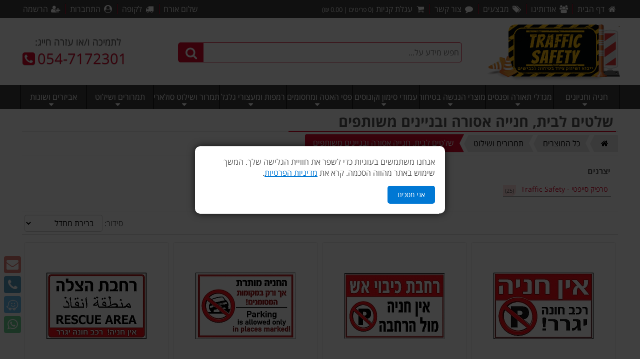

--- FILE ---
content_type: text/html; Charset=utf-8
request_url: https://www.traffic-safety.co.il/%D7%A9%D7%9C%D7%98%D7%99%D7%9D-%D7%9C%D7%91%D7%99%D7%AA-%D7%97%D7%A0%D7%99%D7%99%D7%94-%D7%90%D7%A1%D7%95%D7%A8%D7%94-%D7%95%D7%91%D7%A0%D7%99%D7%99%D7%A0%D7%99%D7%9D-%D7%9E%D7%A9%D7%95%D7%AA%D7%A4%D7%99%D7%9D/c-64-1-0.htm
body_size: 106813
content:
<!DOCTYPE html>
<html dir="rtl" lang="HE">
<head>
<meta charset="utf-8">
<title>שילוט לבית פרטי, חנייה אסורה ובניינים משותפים</title>
<meta name="description" content="אצלנו באתר תוכלו למצוא את כל סוגי השלטים לבית פרטי, בניינים משותפים ושלטי איסור על חנייה כמו לדוגמא שלט חניה פרטית, שלט לבית פרטי, שלט אין חניה, שילוט פולט אור, שילוט כיבוי אש ועוד.">
<meta name="keywords" content="שלטים לבית, חנייה אסורה ובניינים משותפים,שלטים,לבית,,חנייה,אסורה,ובניינים,משותפים">
<meta name="robots" content="index,follow">
<meta property="og:locale" content="he_IL">
<meta property="og:type" content="product">
<meta property="og:title" content="שילוט לבית פרטי, חנייה אסורה ובניינים משותפים">
<meta property="og:description" content="אצלנו באתר תוכלו למצוא את כל סוגי השלטים לבית פרטי, בניינים משותפים ושלטי איסור על חנייה כמו לדוגמא שלט חניה פרטית, שלט לבית פרטי, שלט אין חניה, שילוט פולט אור, שילוט כיבוי אש ועוד.">
<meta property="og:url" content="https://www.traffic-safety.co.il/%D7%A9%D7%9C%D7%98%D7%99%D7%9D%2D%D7%9C%D7%91%D7%99%D7%AA%2D%D7%97%D7%A0%D7%99%D7%99%D7%94%2D%D7%90%D7%A1%D7%95%D7%A8%D7%94%2D%D7%95%D7%91%D7%A0%D7%99%D7%99%D7%A0%D7%99%D7%9D%2D%D7%9E%D7%A9%D7%95%D7%AA%D7%A4%D7%99%D7%9D/c-64-1-0.htm">
<meta property="og:site_name" content="Traffic Safety">
<meta property="og:image" content="https://www.traffic-safety.co.il/cms_data/images/banners/25333273202120481275.png">
<meta property="og:image:alt" content="שילוט לבית פרטי, חנייה אסורה ובניינים משותפים">
<meta name="twitter:card" content="summary_large_image">
<meta name="twitter:description" content="אצלנו באתר תוכלו למצוא את כל סוגי השלטים לבית פרטי, בניינים משותפים ושלטי איסור על חנייה כמו לדוגמא שלט חניה פרטית, שלט לבית פרטי, שלט אין חניה, שילוט פולט אור, שילוט כיבוי אש ועוד.">
<meta name="twitter:title" content="שילוט לבית פרטי, חנייה אסורה ובניינים משותפים">
<meta name="twitter:image" content="https://www.traffic-safety.co.il/cms_data/images/banners/25333273202120481275.png">
<meta name="twitter:image:alt" content="שילוט לבית פרטי, חנייה אסורה ובניינים משותפים">
<meta http-equiv="X-UA-Compatible" content="IE=edge">
<meta name="viewport" content="width=device-width, initial-scale=1.0, shrink-to-fit=no">
<meta name="format-detection" content="telephone=no">
<link rel="prerender" href="https://www.traffic-safety.co.il/">
<link rel="prerender" href="https://cdnjs.cloudflare.com/">
<link rel="prerender" href="https://fonts.googleapis.com/">
<link rel="preconnect" href="https://cdnjs.cloudflare.com/" crossorigin>
<link rel="preconnect" href="https://fonts.googleapis.com/" crossorigin>
<link rel="dns-prefetch" href="https://www.traffic-safety.co.il/">
<link rel="dns-prefetch" href="https://cdnjs.cloudflare.com/">
<link rel="dns-prefetch" href="https://fonts.googleapis.com/">
<link rel="stylesheet" href="https://cdnjs.cloudflare.com/ajax/libs/normalize/8.0.1/normalize.min.css">
<link rel="stylesheet" href="https://cdnjs.cloudflare.com/ajax/libs/font-awesome/4.7.0/css/font-awesome.min.css">
<link rel="stylesheet" href="https://cdnjs.cloudflare.com/ajax/libs/OwlCarousel2/2.3.4/assets/owl.carousel.min.css">
<link rel="stylesheet" href="/cms_sys/syscss/waze-font/min.css">
<link rel="stylesheet" href="/cms_sys/syscss/skyforms/2.0.5/min.css"><!--[if lt IE 9]><link rel="stylesheet" href="/cms_sys/syscss/skyforms/2.0.5/ie8.css"><![endif]--><link rel="canonical" href="https://www.traffic-safety.co.il/%D7%A9%D7%9C%D7%98%D7%99%D7%9D%2D%D7%9C%D7%91%D7%99%D7%AA%2D%D7%97%D7%A0%D7%99%D7%99%D7%94%2D%D7%90%D7%A1%D7%95%D7%A8%D7%94%2D%D7%95%D7%91%D7%A0%D7%99%D7%99%D7%A0%D7%99%D7%9D%2D%D7%9E%D7%A9%D7%95%D7%AA%D7%A4%D7%99%D7%9D/c-64-1-0.htm">
<script src="https://cdnjs.cloudflare.com/ajax/libs/lozad.js/1.14.0/lozad.min.js"></script>
<script src="https://cdnjs.cloudflare.com/ajax/libs/wow/1.1.2/wow.min.js"></script>
<script src="https://cdnjs.cloudflare.com/ajax/libs/loadCSS/2.1.0/loadCSS.min.js"></script>
<script>
loadCSS("https://cdnjs.cloudflare.com/ajax/libs/animate.css/3.7.2/animate.min.css");
loadCSS("https://cdnjs.cloudflare.com/ajax/libs/slick-carousel/1.9.0/slick.min.css");
loadCSS("/cms_sys/syscss/slick/theme.min.css");
loadCSS("/cms_sys/syscss/tagsinput/1.3.3/min.css");
loadCSS("https://cdnjs.cloudflare.com/ajax/libs/toastr.js/2.1.4/toastr.min.css");
//WOW animation
new WOW().init();
if(top!=self){
    top.location.replace(document.location);
}
</script>
<link rel="stylesheet" href="/cms_data/images/template/basetemplatertl/base.css">
<link rel="stylesheet" href="/cms_data/images/template/he/red-2/horizontal-menu-colors.css">
<style>
	.MainBannerHead{
		width:100%;
		height:30%;
		right:0%;
		top:30%;
		text-align:center;
	}
	.MainBannerText{
		width:100%;
		height:30%;
		right:0%;
		bottom:0%;
		text-align:justify;
	}
</style>
<noscript>
<style>
	.wow{
		visibility:visible;
	}
</style>
</noscript>
<script	src="/cms_sys/sysjavascript/ajax.min.js"></script>
<script	src="https://cdnjs.cloudflare.com/ajax/libs/labjs/2.0.3/LAB.min.js"></script>
<script>
var labjs = $LAB
.setGlobalDefaults({
	AlwaysPreserveOrder:true,
	BasePath:'/cms_sys/sysjavascript/'})
.script('https://cdnjs.cloudflare.com/ajax/libs/jquery/2.2.0/jquery.min.js')
.script('https://cdnjs.cloudflare.com/ajax/libs/jquery-easing/1.4.1/jquery.easing.min.js')
.script('general_js.asp')
.script('horizontal-menu.js')
.script('https://cdnjs.cloudflare.com/ajax/libs/slick-carousel/1.9.0/slick.min.js')
.script('skyforms/2.0.5/form.min.js')
.script('skyforms/2.0.5/validate.min.js')
.script('skyforms/2.0.5/modal.js')
.script('tagsinput/1.3.3/HE/min.js')
.script('infinite-scroll/3.0.6/min.js')
.script('https://cdnjs.cloudflare.com/ajax/libs/jquery.nicescroll/3.7.6/jquery.nicescroll.min.js')
.script('https://cdnjs.cloudflare.com/ajax/libs/velocity/1.5.2/velocity.min.js')
.script('https://cdnjs.cloudflare.com/ajax/libs/velocity/1.5.2/velocity.ui.min.js')
.script('https://cdnjs.cloudflare.com/ajax/libs/OwlCarousel2/2.3.4/owl.carousel.min.js')
.script('owlcarouselAcc/0.2.1/rtl/min.js')
.script('scrolldepth/1.2.0/min.js')
.script('https://cdnjs.cloudflare.com/ajax/libs/toastr.js/2.1.4/toastr.min.js')
</script>
<!-- Fav and touch icons -->
<link rel="apple-touch-icon-precomposed" sizes="144x144" href="https://www.traffic-safety.co.il/favicon.ico" />
<link rel="apple-touch-icon-precomposed" sizes="114x114" href="https://www.traffic-safety.co.il/favicon.ico" />
<link rel="apple-touch-icon-precomposed" sizes="72x72" href="https://www.traffic-safety.co.il/favicon.ico" />
<link rel="apple-touch-icon-precomposed" href="https://www.traffic-safety.co.il/favicon.ico" />
<link rel="shortcut icon" href="https://www.traffic-safety.co.il/favicon.ico" />
<!-- Global site tag (gtag.js) - Google Analytics -->
<script async src="https://www.googletagmanager.com/gtag/js?id=UA-214550944-1"></script>
<script>
  window.dataLayer = window.dataLayer || [];
  function gtag(){dataLayer.push(arguments);}
  gtag('js', new Date());

  gtag('config', 'UA-214550944-1');
</script>

<!-- Global site tag (gtag.js) - Google Ads: AW-852945942 -->
<script async src="https://www.googletagmanager.com/gtag/js?id=AW-852945942"></script>
<script>
  window.dataLayer = window.dataLayer || [];
  function gtag(){dataLayer.push(arguments);}
  gtag('js', new Date());

  gtag('config', 'AW-852945942');
</script>

<!-- Google tag (gtag.js) -->
<script async src="https://www.googletagmanager.com/gtag/js?id=G-0KWQZMQJXL"></script>
<script>
  window.dataLayer = window.dataLayer || [];
  function gtag(){dataLayer.push(arguments);}
  gtag('js', new Date());

  gtag('config', 'G-0KWQZMQJXL');
</script>

<!-- Google Tag Manager -->
<script>(function(w,d,s,l,i){w[l]=w[l]||[];w[l].push({'gtm.start':
new Date().getTime(),event:'gtm.js'});var f=d.getElementsByTagName(s)[0],
j=d.createElement(s),dl=l!='dataLayer'?'&l='+l:'';j.async=true;j.src=
'https://www.googletagmanager.com/gtm.js?id='+i+dl;f.parentNode.insertBefore(j,f);
})(window,document,'script','dataLayer','GTM-N7PTRLS');</script>
<!-- End Google Tag Manager -->

<style>
/* שינויי עיצוב לאתר  -  לא לגעת */
.br20~.PageTitles,
#advSearch~.PageLine,
#advSearch{
	display:none;
}
@media only screen and (min-width:1200px) {
	.Width1200 #main-nav > li{
		line-height: 3em;
		width: 133px;
	}
	.Width1200 #main-nav>li>.menu-links{
		font-weight:400;
	}
	.Width1200 #main-nav > li:nth-child(2){
		width: 136px;
	}
	.Width1200 #main-nav > li > .subMenuOpen{
		display: inline-block;
		float: none;
		position: absolute;
		top: 60px;
	}
	.Width1200 #main-nav > li > .subMenuOpen > i {
		width:0;
		height:0;
	}
	.Width1200 #main-nav .full-width, .Width1200 #main-nav .full-width-nb {
		top:48px;
	}
	#ContCatSubMenu .RegButton {
	    width: 380px;
	}
	.OptRCTbl > .col-3,.OptRCTbl > .col-6 {
		display: table-cell;
		vertical-align: top;
	}
	.OptRCTbl > .col-2 {
		width: 56px;
	}
	.OptRCTbl .col-2 span~img{
		width:50px !important;
		max-width:50px !important;
	}
}
</style>

<!-- Meta Pixel Code -->
<script>
  !function(f,b,e,v,n,t,s)
  {if(f.fbq)return;n=f.fbq=function(){n.callMethod?
  n.callMethod.apply(n,arguments):n.queue.push(arguments)};
  if(!f._fbq)f._fbq=n;n.push=n;n.loaded=!0;n.version='2.0';
  n.queue=[];t=b.createElement(e);t.async=!0;
  t.src=v;s=b.getElementsByTagName(e)[0];
  s.parentNode.insertBefore(t,s)}(window, document,'script',
  'https://connect.facebook.net/en_US/fbevents.js');
  fbq('init', '363929535774922');
  fbq('track', 'PageView');
</script>
<noscript><img height="1" width="1" style="display:none"
  src="https://www.facebook.com/tr?id=363929535774922&ev=PageView&noscript=1"
/></noscript>
<!-- End Meta Pixel Code -->

<meta name="facebook-domain-verification" content="1nk6y28eulb82z64hnapoqj3ryujrs" />

 <style>
    #consent-overlay {
      position: fixed;
      top: 0;
      right: 0;
      width: 100%;
      height: 100%;
      background: rgba(0,0,0,0.75);
      display: none;
      z-index: 9998;
    }
    /* הפופאפ עצמו */
    #consent-popup {
      position: fixed;
      bottom: 50%;
      right: 50%;
      transform: translate(50%,50%);
      max-width: 500px;
      background: #fff;
      border-radius: 10px;
      box-shadow: 0 0 15px rgba(0,0,0,0.75);
      padding: 20px;
      text-align: right;
      display: none;
      z-index: 9999;
    }
    #consent-popup p {
      margin: 0 0 15px 0;
    }
    #consent-popup button {
      background: #0078d4;
      color: #fff;
      border: none;
      padding: 10px 20px;
      cursor: pointer;
      border-radius: 5px;
      font-size: 14px;
    }
    #consent-popup a {
      color: #0078d4;
      text-decoration: underline;
    }
  </style>
   <script>
    document.addEventListener("DOMContentLoaded", function() {
  // חריגים לפי URL
  const excludedPages = ["/shop/terms.asp"];
  const path = window.location.pathname;

  if (!excludedPages.includes(path) && !localStorage.getItem("cookieConsent")) {
    document.getElementById("consent-popup").style.display = "block";
    document.getElementById("consent-overlay").style.display = "block";
  }

  document.getElementById("consent-btn").addEventListener("click", function() {
    localStorage.setItem("cookieConsent", "true");
    document.getElementById("consent-popup").style.display = "none";
    document.getElementById("consent-overlay").style.display = "none";
  });
});
  </script>
</head>
<body>
<!-- Google Tag Manager (noscript) -->
<noscript><iframe src="https://www.googletagmanager.com/ns.html?id=GTM-N7PTRLS"
height="0" width="0" style="display:none;visibility:hidden"></iframe></noscript>
<!-- End Google Tag Manager (noscript) -->


<!-- Meta Pixel Code -->
<script>
  !function(f,b,e,v,n,t,s)
  {if(f.fbq)return;n=f.fbq=function(){n.callMethod?
  n.callMethod.apply(n,arguments):n.queue.push(arguments)};
  if(!f._fbq)f._fbq=n;n.push=n;n.loaded=!0;n.version='2.0';
  n.queue=[];t=b.createElement(e);t.async=!0;
  t.src=v;s=b.getElementsByTagName(e)[0];
  s.parentNode.insertBefore(t,s)}(window, document,'script',
  'https://connect.facebook.net/en_US/fbevents.js');
  fbq('init', '363929535774922');
  fbq('track', 'PageView');
</script>
<noscript><img height="1" width="1" style="display:none"
  src="https://www.facebook.com/tr?id=363929535774922&ev=PageView&noscript=1"
/></noscript>
<!-- End Meta Pixel Code -->
<!-- שכבת הרקע -->
  <div id="consent-overlay"></div>

<!-- פופאפ -->
  <div id="consent-popup">
    <p>אנחנו משתמשים בעוגיות כדי לשפר את חוויית הגלישה שלך. המשך שימוש באתר מהווה הסכמה. 
      קרא את <a href="/shop/terms.asp" target="_blank">מדיניות הפרטיות</a>.
    </p>
    <button id="consent-btn">אני מסכים</button>
  </div>
<div id="mainDiv" class="Width1200">
	<div id="TopMenuLine">
		<div id="TopMenu">
			<ul>
				<li id="menu-panel-link">
					<button type="button" class="TopMenuLink ToolTipC" aria-expanded="true">
						<i class="fa fa-bars fa-fw" aria-hidden="true"></i>
						<span class="sr-only TopMenuText">קטגוריות</span>
					</button>
				</li>
				<li class="TopMenuSplit" id="TopSplit1" aria-hidden="true"></li>
				<li>
					<a href="https://www.traffic-safety.co.il/" class="TopMenuLink">
						<i class="fa fa-home fa-fw" aria-hidden="true"></i>
						<span class="sr-only TopMenuText">דף הבית</span>
					</a>
				</li>
				<li class="TopMenuSplit MobileHide" aria-hidden="true"></li>
				<li class="MobileHide">
					<a href="https://www.traffic-safety.co.il/shop/about-us.asp" class="TopMenuLink">
						<i class="fa fa-users fa-fw" aria-hidden="true"></i>
						<span class="sr-only TopMenuText">אודותינו</span>
					</a>
				</li>
				<li class="TopMenuSplit MobileHide" aria-hidden="true"></li>
				<li class="MobileHide">
					<a href="https://www.traffic-safety.co.il/%D7%9E%D7%91%D7%A6%D7%A2%D7%99%D7%9D/sale-1-0.htm" class="TopMenuLink">
						<i class="fa fa-tags fa-fw" aria-hidden="true"></i>
						<span class="sr-only TopMenuText"> מבצעים</span>
					</a>
				</li>
				<li class="TopMenuSplit MobileHide" aria-hidden="true"></li>
				<li class="MobileHide">
					<a href="https://www.traffic-safety.co.il/shop/contact-us.asp" class="TopMenuLink">
						<i class="fa fa-comment fa-fw" aria-hidden="true"></i>
						<span class="sr-only TopMenuText"> צור קשר</span>
					</a>
				</li>
				<li class="TopMenuSplit" aria-hidden="true"></li>
				<li id="CartLink">
					<a href="https://www.traffic-safety.co.il/shop/shopping-cart.asp" class="TopMenuLink" rel="nofollow">
						<i class="fa fa-shopping-cart fa-fw" aria-hidden="true"></i>
						<span class="sr-only TopMenuText">עגלת קניות</span>
						<span id="SCart">
							<span class="SCartT"> (</span><span id="SCartQ">0</span><span id="sCartM" class="SCartT"> פריטים | <span class="MoneyVal">0.00</span>&nbsp;₪)</span>
						</span>
					</a>
				</li>
			</ul>
			<ul id="AccCassCont">
				<li class="HelloClient">
					<a href="https://www.traffic-safety.co.il/safefiles/customer-login.asp?action=logon" class="TopMenuLink" rel="nofollow">שלום אורח</a>
				</li>
				<li class="TopMenuSplit HelloClient" aria-hidden="true"></li>
				<li>
					<a href="https://www.traffic-safety.co.il/shop/http-gateway.asp?action=checkout" class="TopMenuLink" rel="nofollow">
						<i class="fa fa-truck fa-fw" aria-hidden="true"></i>
						<span class="sr-only TopMenuText">לקופה</span>
					</a>
				</li>
				<li class="TopMenuSplit" aria-hidden="true"></li>
				<li>
					<a href="https://www.traffic-safety.co.il/safefiles/customer-login.asp?action=logon"  class="TopMenuLink" rel="nofollow">
						<i class="fa fa-user-circle fa-fw" aria-hidden="true"></i>
						<span class="sr-only TopMenuText">התחברות</span>
					</a>
				</li>
				<li class="TopMenuSplit" aria-hidden="true"></li>
				<li>
					
					<a href="https://www.traffic-safety.co.il/safefiles/customer-details.asp?action=newacc" class="TopMenuLink ToolTipC" rel="nofollow">
						<i class="fa fa-user-plus fa-fw" aria-hidden="true"></i>
						<span class="sr-only TopMenuText">הרשמה</span>
					</a>
					
				</li>
			</ul>
		</div>
	</div>
	<div class="clear"></div>
	<div id="TopContLine">
		<div id="TopContR" class="TopCont">
			<div id="logo"><div class="scBanner" style="width:1%; height:1px;"><a href="https://www.traffic-safety.co.il/"><img src="../cms_data/images/banners/25333273202120481275.png" style="width:100%; max-width:100%; height: auto;" alt="traffic-safety"></a></div> <br class="br8"><div><a href="https://www.traffic-safety.co.il/shop/a.asp?bid=1"><img class="lozad" src="../cms_data/images/banners/25333273202120481275.png"   alt="טרפיק סייפטי - Traffic Safety  ייבוא ושיווק מוצרי בטיחות לכבישים וחניונים" width="456" height="1015"></a></div></div>
			<div id="SearchFormCont">
				<form action="/shop/products-list.asp" id="SearchForm" method="post">
					<div id="input">
						<input type="text" id="strSearch" name="strSearch"  placeholder="חפש מידע על..." autocomplete="off" pattern="^[A-Za-z0-9א-ת_-].{1,50}$"  maxlength="50" aria-label="חפש מידע על..." required>
						<span id="SearchAjaxStatus"></span>
						<button type="submit" id="SubSearch" aria-label="חיפוש"><i class="fa fa-search" aria-hidden="true"></i></button>
						<div id="SearchAutoComp" tabindex="-1"></div>
					</div>
				</form>
			</div>
			<div id="TopPhoneNo">
				<div id="TopPhoneText">לתמיכה ו/או עזרה חייג:</div>
				<a href="tel:0547172301" class="ToolTipC"><span class="sr-only">טלפון: </span>054-7172301<i class="fa fa-phone-square" aria-hidden="true"></i><span class="ToolTiptext">לחץ לחיוג</span></a>
			</div>
		</div>
	</div>
	<div id="menu-panel">
		<div id="navigation">
			<ul id="main-nav" class="l-inline-list l-group">
			<li class="static"><a class="menu-links" href="https://www.traffic-safety.co.il/&#37;D7&#37;97&#37;D7&#37;A0&#37;D7&#37;99&#37;D7&#37;94&#37;2D&#37;D7&#37;95&#37;D7&#37;97&#37;D7&#37;A0&#37;D7&#37;99&#37;D7&#37;95&#37;D7&#37;A0&#37;D7&#37;99&#37;D7&#37;9D/c-14-1-0.htm"><span class="has-sub-menu"> חניה וחניונים </span></a><a class="subMenuOpen" href="#" rel="nofollow"><i class="fa fa-caret-down fa-fw"></i></a><div class="sub-menu-1 full-width full-width-nb l-group animated"><div class="MenuSlider Left owl-carousel owl-theme" itemscope itemtype="https://schema.org/BreadcrumbList"><div class="Product1Row style9 vTop" itemprop="itemListElement" itemscope itemtype="https://schema.org/ListItem"><div class="ProductImageCont"><a class="ProductImageLink" itemprop="image" href="https://www.traffic-safety.co.il/&#37;D7&#37;9E&#37;D7&#37;A8&#37;D7&#37;90&#37;D7&#37;94&#37;2D&#37;D7&#37;A4&#37;D7&#37;A0&#37;D7&#37;95&#37;D7&#37;A8&#37;D7&#37;9E&#37;D7&#37;99&#37;D7&#37;AA&#37;2D&#37;D7&#37;90&#37;D7&#37;A7&#37;D7&#37;A8&#37;D7&#37;99&#37;D7&#37;9C&#37;D7&#37;99&#37;D7&#37;AA&#37;2D45&#37;2D&#37;D7&#37;A1&#37;D7&#37;9E/p-70.htm"><img class="ProductImage owl-lazy"  data-src="../cms_data/prodimages/S_convex_45cm_mirror_211437185.jpg" alt="&#1488;&#1494;&#1500; &#1492;&#1502;&#1500;&#1488;&#1497; - &#1502;&#1512;&#1488;&#1492; &#1508;&#1504;&#1493;&#1512;&#1502;&#1497;&#1514; &#1488;&#1511;&#1512;&#1497;&#1500;&#1497;&#1514; 45 &#1505;&quot;&#1502; - &#1488;&#1494;&#1500; &#1492;&#1502;&#1500;&#1488;&#1497;!" /></a><span class="ProductRating"></span></div><div class="ProductDesc"><h4 Class="ProdBoxTitle"><a class="ProdBoxTitleLink" itemprop="item" href="https://www.traffic-safety.co.il/&#37;D7&#37;9E&#37;D7&#37;A8&#37;D7&#37;90&#37;D7&#37;94&#37;2D&#37;D7&#37;A4&#37;D7&#37;A0&#37;D7&#37;95&#37;D7&#37;A8&#37;D7&#37;9E&#37;D7&#37;99&#37;D7&#37;AA&#37;2D&#37;D7&#37;90&#37;D7&#37;A7&#37;D7&#37;A8&#37;D7&#37;99&#37;D7&#37;9C&#37;D7&#37;99&#37;D7&#37;AA&#37;2D45&#37;2D&#37;D7&#37;A1&#37;D7&#37;9E/p-70.htm"><span itemprop="name">אזל המלאי - מראה פנורמית אקרילית 45 ס"מ - אזל המלאי!</span></a></h4><meta itemprop="position" content="201" /></div><div class="ProductDescLong"><a  class="ProductDescLongLink" href="https://www.traffic-safety.co.il/&#37;D7&#37;9E&#37;D7&#37;A8&#37;D7&#37;90&#37;D7&#37;94&#37;2D&#37;D7&#37;A4&#37;D7&#37;A0&#37;D7&#37;95&#37;D7&#37;A8&#37;D7&#37;9E&#37;D7&#37;99&#37;D7&#37;AA&#37;2D&#37;D7&#37;90&#37;D7&#37;A7&#37;D7&#37;A8&#37;D7&#37;99&#37;D7&#37;9C&#37;D7&#37;99&#37;D7&#37;AA&#37;2D45&#37;2D&#37;D7&#37;A1&#37;D7&#37;9E/p-70.htm"><span itemprop="description">מראה פנורמית 45 ס"מ היא הקטנה ביותר מבין המראות בשוק. נועדה לסייע לנהגים בראות נוספת בשטח מת ביציאה מחניונים, פניות ויציאות מחניות. מותאמת כמו כן למפעלים ותעשיה ומסייעת לצפייה מאובטחת במכונות, שטחים מתים במפעלים, מחסנים ותנועת מלגזות.</span></a></div><div class="Product1RowBottomCont"><div class="ProductPrice"><span itemprop="price" class="totalPriceNum">249.00&nbsp;₪</span></div><div  class="ProductButtonsCont"><span class="RegButton ViewMoreButton"><a class="RegButtonLink" itemprop="url" href="https://www.traffic-safety.co.il/&#37;D7&#37;9E&#37;D7&#37;A8&#37;D7&#37;90&#37;D7&#37;94&#37;2D&#37;D7&#37;A4&#37;D7&#37;A0&#37;D7&#37;95&#37;D7&#37;A8&#37;D7&#37;9E&#37;D7&#37;99&#37;D7&#37;AA&#37;2D&#37;D7&#37;90&#37;D7&#37;A7&#37;D7&#37;A8&#37;D7&#37;99&#37;D7&#37;9C&#37;D7&#37;99&#37;D7&#37;AA&#37;2D45&#37;2D&#37;D7&#37;A1&#37;D7&#37;9E/p-70.htm"><i class="fa fa-info fa-fw" title="אזל המלאי - מראה פנורמית אקרילית 45 ס&quot;מ - אזל המלאי! - פרטים נוספים" aria-hidden="true"></i><span class="ProdInfoText">פרטים נוספים</span><span class="sr-only">פרטים נוספים</span></a></span></div></div></div><div class="Product1Row style9 vTop" itemprop="itemListElement" itemscope itemtype="https://schema.org/ListItem"><div class="ProductImageCont"><a class="ProductImageLink" itemprop="image" href="https://www.traffic-safety.co.il/&#37;D7&#37;9E&#37;D7&#37;A2&#37;D7&#37;A6&#37;D7&#37;95&#37;D7&#37;A8&#37;2D&#37;D7&#37;9C&#37;D7&#37;97&#37;D7&#37;A0&#37;D7&#37;97&#37;D7&#37;99&#37;D7&#37;94&#37;2D&#37;D7&#37;9E&#37;D7&#37;A4&#37;D7&#37;9C&#37;D7&#37;A1&#37;D7&#37;98&#37;D7&#37;99&#37;D7&#37;A7&#37;2D1&#37;2E8&#37;2E&#37;2D&#37;D7&#37;9E&#37;D7&#37;98&#37;D7&#37;A8/p-234.htm"><img class="ProductImage owl-lazy"  data-src="../cms_data/prodimages/S_plastic_stopper_vehicale2_235531476.jpg" alt="&#1502;&#1506;&#1510;&#1493;&#1512; &#1495;&#1504;&#1497;&#1492; &#1508;&#1500;&#1505;&#1496;&#1497;&#1511; 1.8 &#1502;&#1496;&#1512; &#1506;&#1501; &#1502;&#1495;&#1494;&#1497;&#1512;&#1497; &#1488;&#1493;&#1512; &#1490;&#1491;&#1493;&#1500;&#1497;&#1501;" /></a><span class="ProductRating"></span></div><div class="ProductDesc"><h4 Class="ProdBoxTitle"><a class="ProdBoxTitleLink" itemprop="item" href="https://www.traffic-safety.co.il/&#37;D7&#37;9E&#37;D7&#37;A2&#37;D7&#37;A6&#37;D7&#37;95&#37;D7&#37;A8&#37;2D&#37;D7&#37;9C&#37;D7&#37;97&#37;D7&#37;A0&#37;D7&#37;97&#37;D7&#37;99&#37;D7&#37;94&#37;2D&#37;D7&#37;9E&#37;D7&#37;A4&#37;D7&#37;9C&#37;D7&#37;A1&#37;D7&#37;98&#37;D7&#37;99&#37;D7&#37;A7&#37;2D1&#37;2E8&#37;2E&#37;2D&#37;D7&#37;9E&#37;D7&#37;98&#37;D7&#37;A8/p-234.htm"><span itemprop="name">מעצור חניה פלסטיק 1.8 מטר עם מחזירי אור גדולים</span></a></h4><meta itemprop="position" content="3" /></div><div class="ProductDescLong"><a  class="ProductDescLongLink" href="https://www.traffic-safety.co.il/&#37;D7&#37;9E&#37;D7&#37;A2&#37;D7&#37;A6&#37;D7&#37;95&#37;D7&#37;A8&#37;2D&#37;D7&#37;9C&#37;D7&#37;97&#37;D7&#37;A0&#37;D7&#37;97&#37;D7&#37;99&#37;D7&#37;94&#37;2D&#37;D7&#37;9E&#37;D7&#37;A4&#37;D7&#37;9C&#37;D7&#37;A1&#37;D7&#37;98&#37;D7&#37;99&#37;D7&#37;A7&#37;2D1&#37;2E8&#37;2E&#37;2D&#37;D7&#37;9E&#37;D7&#37;98&#37;D7&#37;A8/p-234.htm"><span itemprop="description"></span></a></div><div class="Product1RowBottomCont"><div class="ProductPrice"><span itemprop="price" class="totalPriceNum">285.00&nbsp;₪</span></div><div  class="ProductButtonsCont"><span class="RegButton ViewMoreButton"><a class="RegButtonLink" itemprop="url" href="https://www.traffic-safety.co.il/&#37;D7&#37;9E&#37;D7&#37;A2&#37;D7&#37;A6&#37;D7&#37;95&#37;D7&#37;A8&#37;2D&#37;D7&#37;9C&#37;D7&#37;97&#37;D7&#37;A0&#37;D7&#37;97&#37;D7&#37;99&#37;D7&#37;94&#37;2D&#37;D7&#37;9E&#37;D7&#37;A4&#37;D7&#37;9C&#37;D7&#37;A1&#37;D7&#37;98&#37;D7&#37;99&#37;D7&#37;A7&#37;2D1&#37;2E8&#37;2E&#37;2D&#37;D7&#37;9E&#37;D7&#37;98&#37;D7&#37;A8/p-234.htm"><i class="fa fa-info fa-fw" title="מעצור חניה פלסטיק 1.8 מטר עם מחזירי אור גדולים - פרטים נוספים" aria-hidden="true"></i><span class="ProdInfoText">פרטים נוספים</span><span class="sr-only">פרטים נוספים</span></a></span></div></div></div><div class="Product1Row style9 vTop" itemprop="itemListElement" itemscope itemtype="https://schema.org/ListItem"><div class="ProductImageCont"><a class="ProductImageLink" itemprop="image" href="https://www.traffic-safety.co.il/&#37;D7&#37;9E&#37;D7&#37;AA&#37;D7&#37;A7&#37;D7&#37;9F&#37;2D&#37;D7&#37;AA&#37;D7&#37;9C&#37;D7&#37;99&#37;D7&#37;99&#37;D7&#37;94&#37;2D&#37;D7&#37;9C&#37;D7&#37;90&#37;D7&#37;95&#37;D7&#37;A4&#37;D7&#37;A0&#37;D7&#37;99&#37;D7&#37;99&#37;D7&#37;9D&#37;2D&#37;D7&#37;9E&#37;D7&#37;A9&#37;D7&#37;95&#37;D7&#37;9C&#37;D7&#37;A9&#37;2D&#37;D7&#37;A2&#37;D7&#37;9C&#37;2D&#37;D7&#37;A7&#37;D7&#37;99&#37;D7&#37;A8/p-773.htm"><img class="ProductImage owl-lazy"  data-src="../cms_data/prodimages/S_WALL_MOUNT_BIKE_RACK_331511258.jpg" alt="&#1502;&#1514;&#1511;&#1503; &#1514;&#1500;&#1497;&#1497;&#1492; &#1500;&#1488;&#1493;&#1508;&#1504;&#1497;&#1497;&#1501; &#1502;&#1513;&#1493;&#1500;&#1513; &#1506;&#1500; &#1511;&#1497;&#1512;" /></a><span class="ProductRating"></span></div><div class="ProductDesc"><h4 Class="ProdBoxTitle"><a class="ProdBoxTitleLink" itemprop="item" href="https://www.traffic-safety.co.il/&#37;D7&#37;9E&#37;D7&#37;AA&#37;D7&#37;A7&#37;D7&#37;9F&#37;2D&#37;D7&#37;AA&#37;D7&#37;9C&#37;D7&#37;99&#37;D7&#37;99&#37;D7&#37;94&#37;2D&#37;D7&#37;9C&#37;D7&#37;90&#37;D7&#37;95&#37;D7&#37;A4&#37;D7&#37;A0&#37;D7&#37;99&#37;D7&#37;99&#37;D7&#37;9D&#37;2D&#37;D7&#37;9E&#37;D7&#37;A9&#37;D7&#37;95&#37;D7&#37;9C&#37;D7&#37;A9&#37;2D&#37;D7&#37;A2&#37;D7&#37;9C&#37;2D&#37;D7&#37;A7&#37;D7&#37;99&#37;D7&#37;A8/p-773.htm"><span itemprop="name">מתקן תלייה לאופניים משולש על קיר</span></a></h4><meta itemprop="position" content="18" /></div><div class="ProductDescLong"><a  class="ProductDescLongLink" href="https://www.traffic-safety.co.il/&#37;D7&#37;9E&#37;D7&#37;AA&#37;D7&#37;A7&#37;D7&#37;9F&#37;2D&#37;D7&#37;AA&#37;D7&#37;9C&#37;D7&#37;99&#37;D7&#37;99&#37;D7&#37;94&#37;2D&#37;D7&#37;9C&#37;D7&#37;90&#37;D7&#37;95&#37;D7&#37;A4&#37;D7&#37;A0&#37;D7&#37;99&#37;D7&#37;99&#37;D7&#37;9D&#37;2D&#37;D7&#37;9E&#37;D7&#37;A9&#37;D7&#37;95&#37;D7&#37;9C&#37;D7&#37;A9&#37;2D&#37;D7&#37;A2&#37;D7&#37;9C&#37;2D&#37;D7&#37;A7&#37;D7&#37;99&#37;D7&#37;A8/p-773.htm"><span itemprop="description">מתלה אופניים לקיר דגם משולש האיכותי מסייע לאחסן את האופניים שלכם בצורה מסודרת ומאובטחת בדגש על חיסכון מירבי וניצול מקום האחסון בצורה מקסימלית והגדלת מרחב התנועה, ואחסנה נוספת במקום בין אם זה מחסן או חדר אופניים. מאפשר תלייה מרובה של מתקנים ואופניים</span></a></div><div class="Product1RowBottomCont"><div class="ProductPrice"><span itemprop="price" class="totalPriceNum">139.00&nbsp;₪</span></div><div  class="ProductButtonsCont"><span class="RegButton ViewMoreButton"><a class="RegButtonLink" itemprop="url" href="https://www.traffic-safety.co.il/&#37;D7&#37;9E&#37;D7&#37;AA&#37;D7&#37;A7&#37;D7&#37;9F&#37;2D&#37;D7&#37;AA&#37;D7&#37;9C&#37;D7&#37;99&#37;D7&#37;99&#37;D7&#37;94&#37;2D&#37;D7&#37;9C&#37;D7&#37;90&#37;D7&#37;95&#37;D7&#37;A4&#37;D7&#37;A0&#37;D7&#37;99&#37;D7&#37;99&#37;D7&#37;9D&#37;2D&#37;D7&#37;9E&#37;D7&#37;A9&#37;D7&#37;95&#37;D7&#37;9C&#37;D7&#37;A9&#37;2D&#37;D7&#37;A2&#37;D7&#37;9C&#37;2D&#37;D7&#37;A7&#37;D7&#37;99&#37;D7&#37;A8/p-773.htm"><i class="fa fa-info fa-fw" title="מתקן תלייה לאופניים משולש על קיר - פרטים נוספים" aria-hidden="true"></i><span class="ProdInfoText">פרטים נוספים</span><span class="sr-only">פרטים נוספים</span></a></span></div></div></div><div class="Product1Row style9 vTop" itemprop="itemListElement" itemscope itemtype="https://schema.org/ListItem"><div class="ProductImageCont"><a class="ProductImageLink" itemprop="image" href="https://www.traffic-safety.co.il/&#37;D7&#37;9E&#37;D7&#37;A2&#37;D7&#37;A6&#37;D7&#37;95&#37;D7&#37;A8&#37;2D&#37;D7&#37;97&#37;D7&#37;A0&#37;D7&#37;99&#37;D7&#37;94&#37;2D&#37;D7&#37;9E&#37;D7&#37;92&#37;D7&#37;95&#37;D7&#37;9E&#37;D7&#37;99&#37;2D&#37;D7&#37;A7&#37;D7&#37;A9&#37;D7&#37;99&#37;D7&#37;97&#37;2D1&#37;2E65&#37;2D&#37;D7&#37;9E&#37;D7&#37;98&#37;D7&#37;A8&#37;2D&#37;D7&#37;A2&#37;D7&#37;9D&#37;2D8&#37;2D&#37;D7&#37;9E&#37;D7&#37;97&#37;D7&#37;96&#37;D7&#37;99&#37;D7&#37;A8&#37;D7&#37;99&#37;2D&#37;D7&#37;90&#37;D7&#37;95&#37;D7&#37;A8/p-195.htm"><img class="ProductImage owl-lazy"  data-src="../cms_data/prodimages/S90818934720212050070.jpg" alt="&#1488;&#1494;&#1500; &#1492;&#1502;&#1500;&#1488;&#1497;! &#1502;&#1506;&#1510;&#1493;&#1512; &#1495;&#1504;&#1497;&#1492; &#1502;&#1490;&#1493;&#1502;&#1497; &#1511;&#1513;&#1497;&#1495; 1.65 &#1502;&#1496;&#1512; &#1506;&#1501; 8 &#1502;&#1495;&#1494;&#1497;&#1512;&#1497; &#1488;&#1493;&#1512;" /></a><span class="ProductRating"></span></div><div class="ProductDesc"><h4 Class="ProdBoxTitle"><a class="ProdBoxTitleLink" itemprop="item" href="https://www.traffic-safety.co.il/&#37;D7&#37;9E&#37;D7&#37;A2&#37;D7&#37;A6&#37;D7&#37;95&#37;D7&#37;A8&#37;2D&#37;D7&#37;97&#37;D7&#37;A0&#37;D7&#37;99&#37;D7&#37;94&#37;2D&#37;D7&#37;9E&#37;D7&#37;92&#37;D7&#37;95&#37;D7&#37;9E&#37;D7&#37;99&#37;2D&#37;D7&#37;A7&#37;D7&#37;A9&#37;D7&#37;99&#37;D7&#37;97&#37;2D1&#37;2E65&#37;2D&#37;D7&#37;9E&#37;D7&#37;98&#37;D7&#37;A8&#37;2D&#37;D7&#37;A2&#37;D7&#37;9D&#37;2D8&#37;2D&#37;D7&#37;9E&#37;D7&#37;97&#37;D7&#37;96&#37;D7&#37;99&#37;D7&#37;A8&#37;D7&#37;99&#37;2D&#37;D7&#37;90&#37;D7&#37;95&#37;D7&#37;A8/p-195.htm"><span itemprop="name">אזל המלאי! מעצור חניה מגומי קשיח 1.65 מטר עם 8 מחזירי אור</span></a></h4><meta itemprop="position" content="211" /></div><div class="ProductDescLong"><a  class="ProductDescLongLink" href="https://www.traffic-safety.co.il/&#37;D7&#37;9E&#37;D7&#37;A2&#37;D7&#37;A6&#37;D7&#37;95&#37;D7&#37;A8&#37;2D&#37;D7&#37;97&#37;D7&#37;A0&#37;D7&#37;99&#37;D7&#37;94&#37;2D&#37;D7&#37;9E&#37;D7&#37;92&#37;D7&#37;95&#37;D7&#37;9E&#37;D7&#37;99&#37;2D&#37;D7&#37;A7&#37;D7&#37;A9&#37;D7&#37;99&#37;D7&#37;97&#37;2D1&#37;2E65&#37;2D&#37;D7&#37;9E&#37;D7&#37;98&#37;D7&#37;A8&#37;2D&#37;D7&#37;A2&#37;D7&#37;9D&#37;2D8&#37;2D&#37;D7&#37;9E&#37;D7&#37;97&#37;D7&#37;96&#37;D7&#37;99&#37;D7&#37;A8&#37;D7&#37;99&#37;2D&#37;D7&#37;90&#37;D7&#37;95&#37;D7&#37;A8/p-195.htm"><span itemprop="description">מעצור חניה מגומי כולל 8 מחזירי אור צהובים באורך 165 ס"מ. יש להתקינו בחלק פנימי ולסמן את סוף החניה. יחידה אחת מספיקה למעצור עבור 2 גלגלי כלי הרכב. המעצור כולל 8 מחזירי אור איכותיים בולטים בחשיכה המסמנים גם לנהג וגם להולכי הרגל כי מוצב מכשול ריצפתי</span></a></div><div class="Product1RowBottomCont"><div class="ProductPrice"></div><div  class="ProductButtonsCont"><span class="RegButton ViewMoreButton"><a class="RegButtonLink" itemprop="url" href="https://www.traffic-safety.co.il/&#37;D7&#37;9E&#37;D7&#37;A2&#37;D7&#37;A6&#37;D7&#37;95&#37;D7&#37;A8&#37;2D&#37;D7&#37;97&#37;D7&#37;A0&#37;D7&#37;99&#37;D7&#37;94&#37;2D&#37;D7&#37;9E&#37;D7&#37;92&#37;D7&#37;95&#37;D7&#37;9E&#37;D7&#37;99&#37;2D&#37;D7&#37;A7&#37;D7&#37;A9&#37;D7&#37;99&#37;D7&#37;97&#37;2D1&#37;2E65&#37;2D&#37;D7&#37;9E&#37;D7&#37;98&#37;D7&#37;A8&#37;2D&#37;D7&#37;A2&#37;D7&#37;9D&#37;2D8&#37;2D&#37;D7&#37;9E&#37;D7&#37;97&#37;D7&#37;96&#37;D7&#37;99&#37;D7&#37;A8&#37;D7&#37;99&#37;2D&#37;D7&#37;90&#37;D7&#37;95&#37;D7&#37;A8/p-195.htm"><i class="fa fa-info fa-fw" title="אזל המלאי! מעצור חניה מגומי קשיח 1.65 מטר עם 8 מחזירי אור - פרטים נוספים" aria-hidden="true"></i><span class="ProdInfoText">פרטים נוספים</span><span class="sr-only">פרטים נוספים</span></a></span></div></div></div><div class="Product1Row style9 vTop" itemprop="itemListElement" itemscope itemtype="https://schema.org/ListItem"><div class="ProductImageCont"><a class="ProductImageLink" itemprop="image" href="https://www.traffic-safety.co.il/&#37;D7&#37;9E&#37;D7&#37;AA&#37;D7&#37;A7&#37;D7&#37;9F&#37;2D&#37;D7&#37;97&#37;D7&#37;A0&#37;D7&#37;99&#37;D7&#37;94&#37;2D&#37;D7&#37;9E&#37;D7&#37;91&#37;D7&#37;A8&#37;D7&#37;96&#37;D7&#37;9C&#37;2D&#37;D7&#37;9C3&#37;2D&#37;D7&#37;90&#37;D7&#37;95&#37;D7&#37;A4&#37;D7&#37;A0&#37;D7&#37;99&#37;D7&#37;99&#37;D7&#37;9D/p-168.htm"><img class="ProductImage owl-lazy"  data-src="../cms_data/prodimages/S70257175202133141378.jpg" alt="&#1502;&#1514;&#1511;&#1503; &#1495;&#1504;&#1497;&#1492; &#1502;&#1489;&#1512;&#1494;&#1500; &#1500;3 &#1488;&#1493;&#1508;&#1504;&#1497;&#1497;&#1501;" /></a><span class="ProductRating"></span></div><div class="ProductDesc"><h4 Class="ProdBoxTitle"><a class="ProdBoxTitleLink" itemprop="item" href="https://www.traffic-safety.co.il/&#37;D7&#37;9E&#37;D7&#37;AA&#37;D7&#37;A7&#37;D7&#37;9F&#37;2D&#37;D7&#37;97&#37;D7&#37;A0&#37;D7&#37;99&#37;D7&#37;94&#37;2D&#37;D7&#37;9E&#37;D7&#37;91&#37;D7&#37;A8&#37;D7&#37;96&#37;D7&#37;9C&#37;2D&#37;D7&#37;9C3&#37;2D&#37;D7&#37;90&#37;D7&#37;95&#37;D7&#37;A4&#37;D7&#37;A0&#37;D7&#37;99&#37;D7&#37;99&#37;D7&#37;9D/p-168.htm"><span itemprop="name">מתקן חניה מברזל ל3 אופניים</span></a></h4><meta itemprop="position" content="210" /></div><div class="ProductDescLong"><a  class="ProductDescLongLink" href="https://www.traffic-safety.co.il/&#37;D7&#37;9E&#37;D7&#37;AA&#37;D7&#37;A7&#37;D7&#37;9F&#37;2D&#37;D7&#37;97&#37;D7&#37;A0&#37;D7&#37;99&#37;D7&#37;94&#37;2D&#37;D7&#37;9E&#37;D7&#37;91&#37;D7&#37;A8&#37;D7&#37;96&#37;D7&#37;9C&#37;2D&#37;D7&#37;9C3&#37;2D&#37;D7&#37;90&#37;D7&#37;95&#37;D7&#37;A4&#37;D7&#37;A0&#37;D7&#37;99&#37;D7&#37;99&#37;D7&#37;9D/p-168.htm"><span itemprop="description">מתקן חניה מתכתי בצבע אפור ל3 יחידות אופניים, עשוי מברזל חזק ועמיד במיוחד לתנאי חוץ, כולל 3 מקומות בגובה זהה לתפיסת גלגל אופניים, מיועד לשמור על האופניים יציבים וניתן לקשור את האופניים אל מתקן החניה. פתרון אירגוני ומסודר לחניית אופניים.</span></a></div><div class="Product1RowBottomCont"><div class="ProductPrice"><span itemprop="price" class="totalPriceNum">349.00&nbsp;₪</span></div><div  class="ProductButtonsCont"><span class="RegButton ViewMoreButton"><a class="RegButtonLink" itemprop="url" href="https://www.traffic-safety.co.il/&#37;D7&#37;9E&#37;D7&#37;AA&#37;D7&#37;A7&#37;D7&#37;9F&#37;2D&#37;D7&#37;97&#37;D7&#37;A0&#37;D7&#37;99&#37;D7&#37;94&#37;2D&#37;D7&#37;9E&#37;D7&#37;91&#37;D7&#37;A8&#37;D7&#37;96&#37;D7&#37;9C&#37;2D&#37;D7&#37;9C3&#37;2D&#37;D7&#37;90&#37;D7&#37;95&#37;D7&#37;A4&#37;D7&#37;A0&#37;D7&#37;99&#37;D7&#37;99&#37;D7&#37;9D/p-168.htm"><i class="fa fa-info fa-fw" title="מתקן חניה מברזל ל3 אופניים - פרטים נוספים" aria-hidden="true"></i><span class="ProdInfoText">פרטים נוספים</span><span class="sr-only">פרטים נוספים</span></a></span></div></div></div><div class="Product1Row style9 vTop" itemprop="itemListElement" itemscope itemtype="https://schema.org/ListItem"><div class="ProductImageCont"><a class="ProductImageLink" itemprop="image" href="https://www.traffic-safety.co.il/&#37;D7&#37;9E&#37;D7&#37;A8&#37;D7&#37;90&#37;D7&#37;AA&#37;2D&#37;D7&#37;90&#37;D7&#37;91&#37;D7&#37;98&#37;D7&#37;97&#37;D7&#37;94&#37;2D&#37;D7&#37;A4&#37;D7&#37;A0&#37;D7&#37;95&#37;D7&#37;A8&#37;D7&#37;9E&#37;D7&#37;99&#37;D7&#37;AA&#37;2D&#37;D7&#37;9C&#37;D7&#37;A1&#37;D7&#37;A8&#37;D7&#37;99&#37;D7&#37;A7&#37;D7&#37;94&#37;2D&#37;D7&#37;9E&#37;D7&#37;AA&#37;D7&#37;97&#37;D7&#37;AA&#37;2D&#37;D7&#37;9C&#37;D7&#37;A8&#37;D7&#37;9B&#37;D7&#37;91&#37;2D&#37;D7&#37;9B&#37;D7&#37;95&#37;D7&#37;9C&#37;D7&#37;9C&#37;2D&#37;D7&#37;AA&#37;D7&#37;90&#37;D7&#37;95&#37;D7&#37;A8&#37;D7&#37;AA&#37;2D&#37;D7&#37;9C&#37;D7&#37;93/p-211.htm"><img class="ProductImage owl-lazy"  data-src="../cms_data/prodimages/S_under_vihicle_inspection_mirror_155491433.jpg" alt="&#1488;&#1494;&#1500; &#1492;&#1502;&#1500;&#1488;&#1497; - &#1502;&#1512;&#1488;&#1514; &#1488;&#1489;&#1496;&#1495;&#1492; &#1508;&#1504;&#1493;&#1512;&#1502;&#1497;&#1514; &#1500;&#1505;&#1512;&#1497;&#1511;&#1492; &#1502;&#1514;&#1495;&#1514; &#1500;&#1512;&#1499;&#1489; &#1499;&#1493;&#1500;&#1500; &#1514;&#1488;&#1493;&#1512;&#1514; &#1500;&#1491; - &#1488;&#1494;&#1500; &#1492;&#1502;&#1500;&#1488;&#1497;!!" /></a><span class="ProductRating"></span></div><div class="ProductDesc"><h4 Class="ProdBoxTitle"><a class="ProdBoxTitleLink" itemprop="item" href="https://www.traffic-safety.co.il/&#37;D7&#37;9E&#37;D7&#37;A8&#37;D7&#37;90&#37;D7&#37;AA&#37;2D&#37;D7&#37;90&#37;D7&#37;91&#37;D7&#37;98&#37;D7&#37;97&#37;D7&#37;94&#37;2D&#37;D7&#37;A4&#37;D7&#37;A0&#37;D7&#37;95&#37;D7&#37;A8&#37;D7&#37;9E&#37;D7&#37;99&#37;D7&#37;AA&#37;2D&#37;D7&#37;9C&#37;D7&#37;A1&#37;D7&#37;A8&#37;D7&#37;99&#37;D7&#37;A7&#37;D7&#37;94&#37;2D&#37;D7&#37;9E&#37;D7&#37;AA&#37;D7&#37;97&#37;D7&#37;AA&#37;2D&#37;D7&#37;9C&#37;D7&#37;A8&#37;D7&#37;9B&#37;D7&#37;91&#37;2D&#37;D7&#37;9B&#37;D7&#37;95&#37;D7&#37;9C&#37;D7&#37;9C&#37;2D&#37;D7&#37;AA&#37;D7&#37;90&#37;D7&#37;95&#37;D7&#37;A8&#37;D7&#37;AA&#37;2D&#37;D7&#37;9C&#37;D7&#37;93/p-211.htm"><span itemprop="name">אזל המלאי - מראת אבטחה פנורמית לסריקה מתחת לרכב כולל תאורת לד - אזל המלאי!!</span></a></h4><meta itemprop="position" content="208" /></div><div class="ProductDescLong"><a  class="ProductDescLongLink" href="https://www.traffic-safety.co.il/&#37;D7&#37;9E&#37;D7&#37;A8&#37;D7&#37;90&#37;D7&#37;AA&#37;2D&#37;D7&#37;90&#37;D7&#37;91&#37;D7&#37;98&#37;D7&#37;97&#37;D7&#37;94&#37;2D&#37;D7&#37;A4&#37;D7&#37;A0&#37;D7&#37;95&#37;D7&#37;A8&#37;D7&#37;9E&#37;D7&#37;99&#37;D7&#37;AA&#37;2D&#37;D7&#37;9C&#37;D7&#37;A1&#37;D7&#37;A8&#37;D7&#37;99&#37;D7&#37;A7&#37;D7&#37;94&#37;2D&#37;D7&#37;9E&#37;D7&#37;AA&#37;D7&#37;97&#37;D7&#37;AA&#37;2D&#37;D7&#37;9C&#37;D7&#37;A8&#37;D7&#37;9B&#37;D7&#37;91&#37;2D&#37;D7&#37;9B&#37;D7&#37;95&#37;D7&#37;9C&#37;D7&#37;9C&#37;2D&#37;D7&#37;AA&#37;D7&#37;90&#37;D7&#37;95&#37;D7&#37;A8&#37;D7&#37;AA&#37;2D&#37;D7&#37;9C&#37;D7&#37;93/p-211.htm"><span itemprop="description">מוט  אלכסוני הכולל מראה פנורמית 30 ס"מ כולל גלגל לניידות ותאורת לד לחיפוש מתחת לרכבים. מתארך עד ל1.30 מטר. נועד לחיפוש בטיחותי מתחת לכלי רכב, אחיזה נוחה במיוחד, גלגל מובנה מתחת למראה לתנועה חלקה לאורך כלי הרכב.</span></a></div><div class="Product1RowBottomCont"><div class="ProductPrice"><span itemprop="price" class="totalPriceNum">299.00&nbsp;₪</span></div><div  class="ProductButtonsCont"><span class="RegButton ViewMoreButton"><a class="RegButtonLink" itemprop="url" href="https://www.traffic-safety.co.il/&#37;D7&#37;9E&#37;D7&#37;A8&#37;D7&#37;90&#37;D7&#37;AA&#37;2D&#37;D7&#37;90&#37;D7&#37;91&#37;D7&#37;98&#37;D7&#37;97&#37;D7&#37;94&#37;2D&#37;D7&#37;A4&#37;D7&#37;A0&#37;D7&#37;95&#37;D7&#37;A8&#37;D7&#37;9E&#37;D7&#37;99&#37;D7&#37;AA&#37;2D&#37;D7&#37;9C&#37;D7&#37;A1&#37;D7&#37;A8&#37;D7&#37;99&#37;D7&#37;A7&#37;D7&#37;94&#37;2D&#37;D7&#37;9E&#37;D7&#37;AA&#37;D7&#37;97&#37;D7&#37;AA&#37;2D&#37;D7&#37;9C&#37;D7&#37;A8&#37;D7&#37;9B&#37;D7&#37;91&#37;2D&#37;D7&#37;9B&#37;D7&#37;95&#37;D7&#37;9C&#37;D7&#37;9C&#37;2D&#37;D7&#37;AA&#37;D7&#37;90&#37;D7&#37;95&#37;D7&#37;A8&#37;D7&#37;AA&#37;2D&#37;D7&#37;9C&#37;D7&#37;93/p-211.htm"><i class="fa fa-info fa-fw" title="אזל המלאי - מראת אבטחה פנורמית לסריקה מתחת לרכב כולל תאורת לד - אזל המלאי!! - פרטים נוספים" aria-hidden="true"></i><span class="ProdInfoText">פרטים נוספים</span><span class="sr-only">פרטים נוספים</span></a></span></div></div></div><div class="Product1Row style9 vTop" itemprop="itemListElement" itemscope itemtype="https://schema.org/ListItem"><div class="ProductImageCont"><a class="ProductImageLink" itemprop="image" href="https://www.traffic-safety.co.il/&#37;D7&#37;9E&#37;D7&#37;97&#37;D7&#37;A1&#37;D7&#37;95&#37;D7&#37;9D&#37;2D&#37;D7&#37;97&#37;D7&#37;A0&#37;D7&#37;99&#37;D7&#37;99&#37;D7&#37;94&#37;2D&#37;D7&#37;A4&#37;D7&#37;A8&#37;D7&#37;98&#37;D7&#37;99&#37;D7&#37;AA&#37;2D&#37;D7&#37;9E&#37;D7&#37;97&#37;D7&#37;95&#37;D7&#37;96&#37;D7&#37;A7&#37;2D&#37;D7&#37;A2&#37;D7&#37;9E&#37;D7&#37;95&#37;D7&#37;93&#37;2D&#37;D7&#37;A4&#37;D7&#37;A8&#37;D7&#37;A1&#37;D7&#37;94/p-1405.htm"><img class="ProductImage owl-lazy"  data-src="../cms_data/prodimages/S97289236202514571673.jpg" alt="&#1502;&#1495;&#1505;&#1493;&#1501; &#1495;&#1504;&#1497;&#1497;&#1492; &#1508;&#1512;&#1496;&#1497;&#1514; &#1502;&#1495;&#1493;&#1494;&#1511; &#1506;&#1502;&#1493;&#1491; +&#1508;&#1512;&#1505;&#1492;" /></a><span class="ProductRating"></span></div><div class="ProductDesc"><h4 Class="ProdBoxTitle"><a class="ProdBoxTitleLink" itemprop="item" href="https://www.traffic-safety.co.il/&#37;D7&#37;9E&#37;D7&#37;97&#37;D7&#37;A1&#37;D7&#37;95&#37;D7&#37;9D&#37;2D&#37;D7&#37;97&#37;D7&#37;A0&#37;D7&#37;99&#37;D7&#37;99&#37;D7&#37;94&#37;2D&#37;D7&#37;A4&#37;D7&#37;A8&#37;D7&#37;98&#37;D7&#37;99&#37;D7&#37;AA&#37;2D&#37;D7&#37;9E&#37;D7&#37;97&#37;D7&#37;95&#37;D7&#37;96&#37;D7&#37;A7&#37;2D&#37;D7&#37;A2&#37;D7&#37;9E&#37;D7&#37;95&#37;D7&#37;93&#37;2D&#37;D7&#37;A4&#37;D7&#37;A8&#37;D7&#37;A1&#37;D7&#37;94/p-1405.htm"><span itemprop="name">מחסום חנייה פרטית מחוזק עמוד +פרסה</span></a></h4><meta itemprop="position" content="2" /></div><div class="ProductDescLong"><a  class="ProductDescLongLink" href="https://www.traffic-safety.co.il/&#37;D7&#37;9E&#37;D7&#37;97&#37;D7&#37;A1&#37;D7&#37;95&#37;D7&#37;9D&#37;2D&#37;D7&#37;97&#37;D7&#37;A0&#37;D7&#37;99&#37;D7&#37;99&#37;D7&#37;94&#37;2D&#37;D7&#37;A4&#37;D7&#37;A8&#37;D7&#37;98&#37;D7&#37;99&#37;D7&#37;AA&#37;2D&#37;D7&#37;9E&#37;D7&#37;97&#37;D7&#37;95&#37;D7&#37;96&#37;D7&#37;A7&#37;2D&#37;D7&#37;A2&#37;D7&#37;9E&#37;D7&#37;95&#37;D7&#37;93&#37;2D&#37;D7&#37;A4&#37;D7&#37;A8&#37;D7&#37;A1&#37;D7&#37;94/p-1405.htm"><span itemprop="description">מחסום חניה פרטית ברזל, מחסום חזק במידות מיוחדות, דגם חדש וחזק, משמש לשמירה על החניה הפרטית, מגיע עם מנעול מובנה ו 2 מפתחות.</span></a></div><div class="Product1RowBottomCont"><div class="ProductPrice"><span itemprop="price" class="totalPriceNum">320.00&nbsp;₪</span></div><div  class="ProductButtonsCont"><span class="RegButton ViewMoreButton"><a class="RegButtonLink" itemprop="url" href="https://www.traffic-safety.co.il/&#37;D7&#37;9E&#37;D7&#37;97&#37;D7&#37;A1&#37;D7&#37;95&#37;D7&#37;9D&#37;2D&#37;D7&#37;97&#37;D7&#37;A0&#37;D7&#37;99&#37;D7&#37;99&#37;D7&#37;94&#37;2D&#37;D7&#37;A4&#37;D7&#37;A8&#37;D7&#37;98&#37;D7&#37;99&#37;D7&#37;AA&#37;2D&#37;D7&#37;9E&#37;D7&#37;97&#37;D7&#37;95&#37;D7&#37;96&#37;D7&#37;A7&#37;2D&#37;D7&#37;A2&#37;D7&#37;9E&#37;D7&#37;95&#37;D7&#37;93&#37;2D&#37;D7&#37;A4&#37;D7&#37;A8&#37;D7&#37;A1&#37;D7&#37;94/p-1405.htm"><i class="fa fa-info fa-fw" title="מחסום חנייה פרטית מחוזק עמוד +פרסה - פרטים נוספים" aria-hidden="true"></i><span class="ProdInfoText">פרטים נוספים</span><span class="sr-only">פרטים נוספים</span></a></span></div></div></div><div class="Product1Row style9 vTop" itemprop="itemListElement" itemscope itemtype="https://schema.org/ListItem"><div class="ProductImageCont"><a class="ProductImageLink" itemprop="image" href="https://www.traffic-safety.co.il/&#37;D7&#37;9E&#37;D7&#37;92&#37;D7&#37;9F&#37;2D&#37;D7&#37;92&#37;D7&#37;95&#37;D7&#37;9E&#37;D7&#37;99&#37;2D&#37;D7&#37;A7&#37;D7&#37;99&#37;D7&#37;A8&#37;D7&#37;95&#37;D7&#37;AA/p-59.htm"><img class="ProductImage owl-lazy"  data-src="../cms_data/prodimages/S_oval_column_rubber_213861418.jpg" alt="&#1502;&#1490;&#1503; &#1508;&#1497;&#1504;&#1493;&#1514; &#1490;&#1493;&#1502;&#1497; &#1502;&#1506;&#1493;&#1490;&#1500; &#1500;&#1511;&#1497;&#1512;&#1493;&#1514; &#1495;&#1504;&#1497;&#1493;&#1504;&#1497;&#1501; &#1506;&#1501; &#1488;&#1494;&#1493;&#1512; &#1505;&#1493;&#1508;&#1490; &#1488;&#1504;&#1512;&#1490;&#1497;&#1492;" /></a><span class="ProductRating"></span></div><div class="ProductDesc"><h4 Class="ProdBoxTitle"><a class="ProdBoxTitleLink" itemprop="item" href="https://www.traffic-safety.co.il/&#37;D7&#37;9E&#37;D7&#37;92&#37;D7&#37;9F&#37;2D&#37;D7&#37;92&#37;D7&#37;95&#37;D7&#37;9E&#37;D7&#37;99&#37;2D&#37;D7&#37;A7&#37;D7&#37;99&#37;D7&#37;A8&#37;D7&#37;95&#37;D7&#37;AA/p-59.htm"><span itemprop="name">מגן פינות גומי מעוגל לקירות חניונים עם אזור סופג אנרגיה</span></a></h4><meta itemprop="position" content="215" /></div><div class="ProductDescLong"><a  class="ProductDescLongLink" href="https://www.traffic-safety.co.il/&#37;D7&#37;9E&#37;D7&#37;92&#37;D7&#37;9F&#37;2D&#37;D7&#37;92&#37;D7&#37;95&#37;D7&#37;9E&#37;D7&#37;99&#37;2D&#37;D7&#37;A7&#37;D7&#37;99&#37;D7&#37;A8&#37;D7&#37;95&#37;D7&#37;AA/p-59.htm"><span itemprop="description">מגן פינות לקירות זוויתי ב90 מעלות נועד להתקנה בחניונים. מטרתו היא להרתיע ולהרחיק כלי רכב מקירות ופינות בזכות צבעים בולטים, הוא גם בעל יכולת ספיגת אנרגיה כתוצאה ממגע טועה עם כלי רכב בזכות בליטה מעוגלת, מוצר חובה בכל חניון סגור ומקורה.</span></a></div><div class="Product1RowBottomCont"><div class="ProductPrice"><span itemprop="price" class="totalPriceNum">115.00&nbsp;₪</span></div><div  class="ProductButtonsCont"><span class="RegButton ViewMoreButton"><a class="RegButtonLink" itemprop="url" href="https://www.traffic-safety.co.il/&#37;D7&#37;9E&#37;D7&#37;92&#37;D7&#37;9F&#37;2D&#37;D7&#37;92&#37;D7&#37;95&#37;D7&#37;9E&#37;D7&#37;99&#37;2D&#37;D7&#37;A7&#37;D7&#37;99&#37;D7&#37;A8&#37;D7&#37;95&#37;D7&#37;AA/p-59.htm"><i class="fa fa-info fa-fw" title="מגן פינות גומי מעוגל לקירות חניונים עם אזור סופג אנרגיה - פרטים נוספים" aria-hidden="true"></i><span class="ProdInfoText">פרטים נוספים</span><span class="sr-only">פרטים נוספים</span></a></span></div></div></div><div class="Product1Row style9 vTop" itemprop="itemListElement" itemscope itemtype="https://schema.org/ListItem"><div class="SaleCont"><div class="SaleText">מבצע</div></div><div class="ProductImageCont"><a class="ProductImageLink" itemprop="image" href="https://www.traffic-safety.co.il/&#37;D7&#37;9E&#37;D7&#37;97&#37;D7&#37;A1&#37;D7&#37;95&#37;D7&#37;9D&#37;2D&#37;D7&#37;A4&#37;D7&#37;A8&#37;D7&#37;98&#37;D7&#37;99&#37;2D&#37;D7&#37;9E&#37;D7&#37;AA&#37;D7&#37;A7&#37;D7&#37;A4&#37;D7&#37;9C&#37;2D&#37;D7&#37;A2&#37;D7&#37;9D&#37;2D&#37;D7&#37;9E&#37;D7&#37;A0&#37;D7&#37;A2&#37;D7&#37;95&#37;D7&#37;9C&#37;2D&#37;D7&#37;92&#37;D7&#37;95&#37;D7&#37;91&#37;D7&#37;94&#37;2D70&#37;2D&#37;D7&#37;A1&#37;D7&#37;9E/p-197.htm"><img class="ProductImage owl-lazy"  data-src="../cms_data/prodimages/S_yellow_parking_barrier_hidding_key_215521031.jpg" alt="&#1502;&#1495;&#1505;&#1493;&#1501; &#1495;&#1504;&#1497;&#1492; &#1508;&#1512;&#1496;&#1497; &#1499;&#1493;&#1500;&#1500; &#1502;&#1504;&#1506;&#1493;&#1500; &#1493;&#1502;&#1508;&#1514;&#1495;&#1493;&#1514; &#1490;&#1493;&#1489;&#1492; 70 &#1505;&amp;quot;&#1502;" /></a><span class="ProductRating"></span></div><div class="ProductDesc"><h4 Class="ProdBoxTitle"><a class="ProdBoxTitleLink" itemprop="item" href="https://www.traffic-safety.co.il/&#37;D7&#37;9E&#37;D7&#37;97&#37;D7&#37;A1&#37;D7&#37;95&#37;D7&#37;9D&#37;2D&#37;D7&#37;A4&#37;D7&#37;A8&#37;D7&#37;98&#37;D7&#37;99&#37;2D&#37;D7&#37;9E&#37;D7&#37;AA&#37;D7&#37;A7&#37;D7&#37;A4&#37;D7&#37;9C&#37;2D&#37;D7&#37;A2&#37;D7&#37;9D&#37;2D&#37;D7&#37;9E&#37;D7&#37;A0&#37;D7&#37;A2&#37;D7&#37;95&#37;D7&#37;9C&#37;2D&#37;D7&#37;92&#37;D7&#37;95&#37;D7&#37;91&#37;D7&#37;94&#37;2D70&#37;2D&#37;D7&#37;A1&#37;D7&#37;9E/p-197.htm"><span itemprop="name">מחסום חניה פרטי כולל מנעול ומפתחות גובה 70 ס&quot;מ</span></a></h4><meta itemprop="position" content="2" /></div><div class="ProductDescLong"><a  class="ProductDescLongLink" href="https://www.traffic-safety.co.il/&#37;D7&#37;9E&#37;D7&#37;97&#37;D7&#37;A1&#37;D7&#37;95&#37;D7&#37;9D&#37;2D&#37;D7&#37;A4&#37;D7&#37;A8&#37;D7&#37;98&#37;D7&#37;99&#37;2D&#37;D7&#37;9E&#37;D7&#37;AA&#37;D7&#37;A7&#37;D7&#37;A4&#37;D7&#37;9C&#37;2D&#37;D7&#37;A2&#37;D7&#37;9D&#37;2D&#37;D7&#37;9E&#37;D7&#37;A0&#37;D7&#37;A2&#37;D7&#37;95&#37;D7&#37;9C&#37;2D&#37;D7&#37;92&#37;D7&#37;95&#37;D7&#37;91&#37;D7&#37;94&#37;2D70&#37;2D&#37;D7&#37;A1&#37;D7&#37;9E/p-197.htm"><span itemprop="description"></span></a></div><div class="Product1RowBottomCont"><div class="ProductPrice"><span itemprop="price" class="totalPriceNum">250.00&nbsp;₪</span></div><div  class="ProductButtonsCont"><span class="RegButton ViewMoreButton"><a class="RegButtonLink" itemprop="url" href="https://www.traffic-safety.co.il/&#37;D7&#37;9E&#37;D7&#37;97&#37;D7&#37;A1&#37;D7&#37;95&#37;D7&#37;9D&#37;2D&#37;D7&#37;A4&#37;D7&#37;A8&#37;D7&#37;98&#37;D7&#37;99&#37;2D&#37;D7&#37;9E&#37;D7&#37;AA&#37;D7&#37;A7&#37;D7&#37;A4&#37;D7&#37;9C&#37;2D&#37;D7&#37;A2&#37;D7&#37;9D&#37;2D&#37;D7&#37;9E&#37;D7&#37;A0&#37;D7&#37;A2&#37;D7&#37;95&#37;D7&#37;9C&#37;2D&#37;D7&#37;92&#37;D7&#37;95&#37;D7&#37;91&#37;D7&#37;94&#37;2D70&#37;2D&#37;D7&#37;A1&#37;D7&#37;9E/p-197.htm"><i class="fa fa-info fa-fw" title="מחסום חניה פרטי כולל מנעול ומפתחות גובה 70 ס&amp;quot;מ - פרטים נוספים" aria-hidden="true"></i><span class="ProdInfoText">פרטים נוספים</span><span class="sr-only">פרטים נוספים</span></a></span></div></div></div><div class="Product1Row style9 vTop" itemprop="itemListElement" itemscope itemtype="https://schema.org/ListItem"><div class="ProductImageCont"><a class="ProductImageLink" itemprop="image" href="https://www.traffic-safety.co.il/&#37;D7&#37;9E&#37;D7&#37;AA&#37;D7&#37;A7&#37;D7&#37;9F&#37;2D&#37;D7&#37;97&#37;D7&#37;A0&#37;D7&#37;99&#37;D7&#37;94&#37;2D&#37;D7&#37;9E&#37;D7&#37;91&#37;D7&#37;A8&#37;D7&#37;96&#37;D7&#37;9C&#37;2D&#37;D7&#37;A6&#37;D7&#37;94&#37;D7&#37;95&#37;D7&#37;91&#37;2D&#37;D7&#37;A9&#37;D7&#37;97&#37;D7&#37;95&#37;D7&#37;A8&#37;2D&#37;D7&#37;9C3&#37;2D&#37;D7&#37;90&#37;D7&#37;95&#37;D7&#37;A4&#37;D7&#37;A0&#37;D7&#37;99&#37;D7&#37;99&#37;D7&#37;9D/p-169.htm"><img class="ProductImage owl-lazy"  data-src="../cms_data/prodimages/S49226752021444714101.jpg" alt="&#1502;&#1514;&#1511;&#1503; &#1495;&#1504;&#1497;&#1492; &#1502;&#1489;&#1512;&#1494;&#1500; &#1510;&#1492;&#1493;&#1489; &#1513;&#1495;&#1493;&#1512; &#1500;3 &#1488;&#1493;&#1508;&#1504;&#1497;&#1497;&#1501;" /></a><span class="ProductRating"></span></div><div class="ProductDesc"><h4 Class="ProdBoxTitle"><a class="ProdBoxTitleLink" itemprop="item" href="https://www.traffic-safety.co.il/&#37;D7&#37;9E&#37;D7&#37;AA&#37;D7&#37;A7&#37;D7&#37;9F&#37;2D&#37;D7&#37;97&#37;D7&#37;A0&#37;D7&#37;99&#37;D7&#37;94&#37;2D&#37;D7&#37;9E&#37;D7&#37;91&#37;D7&#37;A8&#37;D7&#37;96&#37;D7&#37;9C&#37;2D&#37;D7&#37;A6&#37;D7&#37;94&#37;D7&#37;95&#37;D7&#37;91&#37;2D&#37;D7&#37;A9&#37;D7&#37;97&#37;D7&#37;95&#37;D7&#37;A8&#37;2D&#37;D7&#37;9C3&#37;2D&#37;D7&#37;90&#37;D7&#37;95&#37;D7&#37;A4&#37;D7&#37;A0&#37;D7&#37;99&#37;D7&#37;99&#37;D7&#37;9D/p-169.htm"><span itemprop="name">מתקן חניה מברזל צהוב שחור ל3 אופניים</span></a></h4><meta itemprop="position" content="210" /></div><div class="ProductDescLong"><a  class="ProductDescLongLink" href="https://www.traffic-safety.co.il/&#37;D7&#37;9E&#37;D7&#37;AA&#37;D7&#37;A7&#37;D7&#37;9F&#37;2D&#37;D7&#37;97&#37;D7&#37;A0&#37;D7&#37;99&#37;D7&#37;94&#37;2D&#37;D7&#37;9E&#37;D7&#37;91&#37;D7&#37;A8&#37;D7&#37;96&#37;D7&#37;9C&#37;2D&#37;D7&#37;A6&#37;D7&#37;94&#37;D7&#37;95&#37;D7&#37;91&#37;2D&#37;D7&#37;A9&#37;D7&#37;97&#37;D7&#37;95&#37;D7&#37;A8&#37;2D&#37;D7&#37;9C3&#37;2D&#37;D7&#37;90&#37;D7&#37;95&#37;D7&#37;A4&#37;D7&#37;A0&#37;D7&#37;99&#37;D7&#37;99&#37;D7&#37;9D/p-169.htm"><span itemprop="description">מתקן חניה מתכתי בצורה ריבועית מגיע בצבעים שחור צהוב. מעוצב ובולט, מיועד ל3 יחידות אופניים, מתקן עמיד לתנאי חוץ וכל מזג האוויר, מגיע בגבהים שונים לאחיזת גלגלי אופניים, אוחז את  האופניים יציבים ואפשרות לקשירה.</span></a></div><div class="Product1RowBottomCont"><div class="ProductPrice"><span itemprop="price" class="totalPriceNum">349.00&nbsp;₪</span></div><div  class="ProductButtonsCont"><span class="RegButton ViewMoreButton"><a class="RegButtonLink" itemprop="url" href="https://www.traffic-safety.co.il/&#37;D7&#37;9E&#37;D7&#37;AA&#37;D7&#37;A7&#37;D7&#37;9F&#37;2D&#37;D7&#37;97&#37;D7&#37;A0&#37;D7&#37;99&#37;D7&#37;94&#37;2D&#37;D7&#37;9E&#37;D7&#37;91&#37;D7&#37;A8&#37;D7&#37;96&#37;D7&#37;9C&#37;2D&#37;D7&#37;A6&#37;D7&#37;94&#37;D7&#37;95&#37;D7&#37;91&#37;2D&#37;D7&#37;A9&#37;D7&#37;97&#37;D7&#37;95&#37;D7&#37;A8&#37;2D&#37;D7&#37;9C3&#37;2D&#37;D7&#37;90&#37;D7&#37;95&#37;D7&#37;A4&#37;D7&#37;A0&#37;D7&#37;99&#37;D7&#37;99&#37;D7&#37;9D/p-169.htm"><i class="fa fa-info fa-fw" title="מתקן חניה מברזל צהוב שחור ל3 אופניים - פרטים נוספים" aria-hidden="true"></i><span class="ProdInfoText">פרטים נוספים</span><span class="sr-only">פרטים נוספים</span></a></span></div></div></div></div><script>labjs.wait(function(){var owl2 = $(".MenuSlider");owl2.owlCarousel({rtl:true,dots:false,lazyLoad:true,lazyLoadEager:1,lazyFollow:true,checkVisible:false,loop:true,autoplay:true,autoplayTimeout:3500,autoplaySpeed:1000,autoplayHoverPause:true,pagination:false,autoHeight:true,nav:true,navText :["<i class='fa fa-chevron-right fa-f3' aria-hidden='true'><span class='sr-only'>הקודם</span></i>","<i class='fa fa-chevron-left fa-f3' aria-hidden='true'><span class='sr-only'>הבא</span></i>"],navClass:['owl-prev','owl-next'],responsive:{0:{items:1},360:{items:2},600:{items:3},960:{items:4},1200:{items:1}}});});</script><ul class="l-three-cols"><li><a class="menu-links" href="https://www.traffic-safety.co.il/&#37;D7&#37;9E&#37;D7&#37;92&#37;D7&#37;A0&#37;D7&#37;99&#37;2D&#37;D7&#37;A4&#37;D7&#37;99&#37;D7&#37;A0&#37;D7&#37;94/c-16-1-0.htm"><span> מגני פינה </span></a></li><li><a class="menu-links" href="https://www.traffic-safety.co.il/&#37;D7&#37;9E&#37;D7&#37;97&#37;D7&#37;A1&#37;D7&#37;95&#37;D7&#37;9E&#37;D7&#37;99&#37;D7&#37;9D/c-17-1-0.htm"><span> מחסום חניה </span></a></li><li><a class="menu-links" href="https://www.traffic-safety.co.il/&#37;D7&#37;9E&#37;D7&#37;A2&#37;D7&#37;A6&#37;D7&#37;95&#37;D7&#37;A8&#37;2D&#37;D7&#37;97&#37;D7&#37;A0&#37;D7&#37;99&#37;D7&#37;94/c-9-1-0.htm"><span> מעצורי חנייה </span></a></li><li><a class="menu-links" href="https://www.traffic-safety.co.il/&#37;D7&#37;9E&#37;D7&#37;AA&#37;D7&#37;A7&#37;D7&#37;A0&#37;D7&#37;99&#37;2D&#37;D7&#37;97&#37;D7&#37;A0&#37;D7&#37;99&#37;D7&#37;94&#37;2D&#37;D7&#37;9C&#37;D7&#37;90&#37;D7&#37;95&#37;D7&#37;A4&#37;D7&#37;A0&#37;D7&#37;99&#37;D7&#37;99&#37;D7&#37;9D/c-27-1-0.htm"><span> מתקני חניה לאופניים </span></a></li><li><a class="menu-links" href="https://www.traffic-safety.co.il/&#37;D7&#37;A2&#37;D7&#37;99&#37;D7&#37;A0&#37;D7&#37;99&#37;2D&#37;D7&#37;97&#37;D7&#37;AA&#37;D7&#37;95&#37;D7&#37;9C/c-19-1-0.htm"><span> עיני חתול </span></a></li><li><a class="menu-links" href="https://www.traffic-safety.co.il/&#37;D7&#37;9E&#37;D7&#37;A8&#37;D7&#37;90&#37;D7&#37;95&#37;D7&#37;AA&#37;2D&#37;D7&#37;A4&#37;D7&#37;A0&#37;D7&#37;95&#37;D7&#37;A8&#37;D7&#37;9E&#37;D7&#37;99&#37;D7&#37;95&#37;D7&#37;AA/c-8-1-0.htm"><span> מראות פנורמיות </span></a></li></ul></div></li><li class="static"><a class="menu-links" href="https://www.traffic-safety.co.il/&#37;D7&#37;9E&#37;D7&#37;92&#37;D7&#37;93&#37;D7&#37;9C&#37;D7&#37;99&#37;2D&#37;D7&#37;AA&#37;D7&#37;90&#37;D7&#37;95&#37;D7&#37;A8&#37;D7&#37;94&#37;2D&#37;D7&#37;95&#37;D7&#37;A4&#37;D7&#37;A0&#37;D7&#37;A1&#37;D7&#37;99&#37;2D&#37;D7&#37;AA&#37;D7&#37;90&#37;D7&#37;95&#37;D7&#37;A8&#37;D7&#37;94/c-94-1-0.htm"><span class="has-sub-menu"> מגדלי תאורה ופנסים </span></a><a class="subMenuOpen" href="#" rel="nofollow"><i class="fa fa-caret-down fa-fw"></i></a><div class="sub-menu-1 full-width full-width-nb l-group animated"><div class="MenuSlider Left owl-carousel owl-theme" itemscope itemtype="https://schema.org/BreadcrumbList"><div class="Product1Row style9 vTop" itemprop="itemListElement" itemscope itemtype="https://schema.org/ListItem"><div class="ProductImageCont"><a class="ProductImageLink" itemprop="image" href="https://www.traffic-safety.co.il/&#37;D7&#37;9E&#37;D7&#37;92&#37;D7&#37;93&#37;D7&#37;9C&#37;2D&#37;D7&#37;AA&#37;D7&#37;90&#37;D7&#37;95&#37;D7&#37;A8&#37;D7&#37;94&#37;2D4&#37;2D&#37;D7&#37;90&#37;D7&#37;9C&#37;D7&#37;A3&#37;2D&#37;D7&#37;9C&#37;D7&#37;95&#37;D7&#37;9E&#37;D7&#37;9F&#37;2DTL100/p-1383.htm"><img class="ProductImage owl-lazy"  data-src="../cms_data/prodimages/S22957215202530101731.jpg" alt="&#1502;&#1490;&#1491;&#1500; &#1514;&#1488;&#1493;&#1512;&#1492; 4 &#1488;&#1500;&#1507; &#1500;&#1493;&#1502;&#1503; TL100" /></a><span class="ProductRating"></span></div><div class="ProductDesc"><h4 Class="ProdBoxTitle"><a class="ProdBoxTitleLink" itemprop="item" href="https://www.traffic-safety.co.il/&#37;D7&#37;9E&#37;D7&#37;92&#37;D7&#37;93&#37;D7&#37;9C&#37;2D&#37;D7&#37;AA&#37;D7&#37;90&#37;D7&#37;95&#37;D7&#37;A8&#37;D7&#37;94&#37;2D4&#37;2D&#37;D7&#37;90&#37;D7&#37;9C&#37;D7&#37;A3&#37;2D&#37;D7&#37;9C&#37;D7&#37;95&#37;D7&#37;9E&#37;D7&#37;9F&#37;2DTL100/p-1383.htm"><span itemprop="name">מגדל תאורה 4 אלף לומן TL100</span></a></h4><meta itemprop="position" content="0" /></div><div class="ProductDescLong"><a  class="ProductDescLongLink" href="https://www.traffic-safety.co.il/&#37;D7&#37;9E&#37;D7&#37;92&#37;D7&#37;93&#37;D7&#37;9C&#37;2D&#37;D7&#37;AA&#37;D7&#37;90&#37;D7&#37;95&#37;D7&#37;A8&#37;D7&#37;94&#37;2D4&#37;2D&#37;D7&#37;90&#37;D7&#37;9C&#37;D7&#37;A3&#37;2D&#37;D7&#37;9C&#37;D7&#37;95&#37;D7&#37;9E&#37;D7&#37;9F&#37;2DTL100/p-1383.htm"><span itemprop="description">זרקור עבודה נייד TL-100 - מגדל תאורה מתכוונן עם סוללה נטענת PROXEN
זרקור העבודה TL-100 הוא פתרון תאורה נייד ורב-תכליתי המציע עוצמת הארה של עד 4,000 לומן.</span></a></div><div class="Product1RowBottomCont"><div class="ProductPrice"><span itemprop="price" class="totalPriceNum">2,299.00&nbsp;₪</span></div><div  class="ProductButtonsCont"><span class="RegButton ViewMoreButton"><a class="RegButtonLink" itemprop="url" href="https://www.traffic-safety.co.il/&#37;D7&#37;9E&#37;D7&#37;92&#37;D7&#37;93&#37;D7&#37;9C&#37;2D&#37;D7&#37;AA&#37;D7&#37;90&#37;D7&#37;95&#37;D7&#37;A8&#37;D7&#37;94&#37;2D4&#37;2D&#37;D7&#37;90&#37;D7&#37;9C&#37;D7&#37;A3&#37;2D&#37;D7&#37;9C&#37;D7&#37;95&#37;D7&#37;9E&#37;D7&#37;9F&#37;2DTL100/p-1383.htm"><i class="fa fa-info fa-fw" title="מגדל תאורה 4 אלף לומן TL100 - פרטים נוספים" aria-hidden="true"></i><span class="ProdInfoText">פרטים נוספים</span><span class="sr-only">פרטים נוספים</span></a></span></div></div></div><div class="Product1Row style9 vTop" itemprop="itemListElement" itemscope itemtype="https://schema.org/ListItem"><div class="ProductImageCont"><a class="ProductImageLink" itemprop="image" href="https://www.traffic-safety.co.il/&#37;D7&#37;9E&#37;D7&#37;92&#37;D7&#37;93&#37;D7&#37;9C&#37;2D&#37;D7&#37;AA&#37;D7&#37;90&#37;D7&#37;95&#37;D7&#37;A8&#37;D7&#37;94&#37;2D12&#37;2D&#37;D7&#37;90&#37;D7&#37;9C&#37;D7&#37;A3&#37;2D&#37;D7&#37;9C&#37;D7&#37;95&#37;D7&#37;9E&#37;D7&#37;9F&#37;2DTL200/p-1384.htm"><img class="ProductImage owl-lazy"  data-src="../cms_data/prodimages/S22957215202531251726.jpg" alt="&#1502;&#1490;&#1491;&#1500; &#1514;&#1488;&#1493;&#1512;&#1492; 12 &#1488;&#1500;&#1507; &#1500;&#1493;&#1502;&#1503; TL200" /></a><span class="ProductRating"></span></div><div class="ProductDesc"><h4 Class="ProdBoxTitle"><a class="ProdBoxTitleLink" itemprop="item" href="https://www.traffic-safety.co.il/&#37;D7&#37;9E&#37;D7&#37;92&#37;D7&#37;93&#37;D7&#37;9C&#37;2D&#37;D7&#37;AA&#37;D7&#37;90&#37;D7&#37;95&#37;D7&#37;A8&#37;D7&#37;94&#37;2D12&#37;2D&#37;D7&#37;90&#37;D7&#37;9C&#37;D7&#37;A3&#37;2D&#37;D7&#37;9C&#37;D7&#37;95&#37;D7&#37;9E&#37;D7&#37;9F&#37;2DTL200/p-1384.htm"><span itemprop="name">מגדל תאורה 12 אלף לומן TL200</span></a></h4><meta itemprop="position" content="0" /></div><div class="ProductDescLong"><a  class="ProductDescLongLink" href="https://www.traffic-safety.co.il/&#37;D7&#37;9E&#37;D7&#37;92&#37;D7&#37;93&#37;D7&#37;9C&#37;2D&#37;D7&#37;AA&#37;D7&#37;90&#37;D7&#37;95&#37;D7&#37;A8&#37;D7&#37;94&#37;2D12&#37;2D&#37;D7&#37;90&#37;D7&#37;9C&#37;D7&#37;A3&#37;2D&#37;D7&#37;9C&#37;D7&#37;95&#37;D7&#37;9E&#37;D7&#37;9F&#37;2DTL200/p-1384.htm"><span itemprop="description">מגדל תאורה נייד TL-200 - עמוד תאורה מתכוונן עם סוללה נטענת PROXEN
מגדל התאורה TL-200 הוא פתרון תאורה נייד ועוצמתי המציע גובה מתכוונן של 1-2.3 מטר ועוצמת הארה של עד 6,000 לומן</span></a></div><div class="Product1RowBottomCont"><div class="ProductPrice"><span itemprop="price" class="totalPriceNum">3,349.00&nbsp;₪</span></div><div  class="ProductButtonsCont"><span class="RegButton ViewMoreButton"><a class="RegButtonLink" itemprop="url" href="https://www.traffic-safety.co.il/&#37;D7&#37;9E&#37;D7&#37;92&#37;D7&#37;93&#37;D7&#37;9C&#37;2D&#37;D7&#37;AA&#37;D7&#37;90&#37;D7&#37;95&#37;D7&#37;A8&#37;D7&#37;94&#37;2D12&#37;2D&#37;D7&#37;90&#37;D7&#37;9C&#37;D7&#37;A3&#37;2D&#37;D7&#37;9C&#37;D7&#37;95&#37;D7&#37;9E&#37;D7&#37;9F&#37;2DTL200/p-1384.htm"><i class="fa fa-info fa-fw" title="מגדל תאורה 12 אלף לומן TL200 - פרטים נוספים" aria-hidden="true"></i><span class="ProdInfoText">פרטים נוספים</span><span class="sr-only">פרטים נוספים</span></a></span></div></div></div><div class="Product1Row style9 vTop" itemprop="itemListElement" itemscope itemtype="https://schema.org/ListItem"><div class="ProductImageCont"><a class="ProductImageLink" itemprop="image" href="https://www.traffic-safety.co.il/&#37;D7&#37;9E&#37;D7&#37;92&#37;D7&#37;93&#37;D7&#37;9C&#37;2D&#37;D7&#37;AA&#37;D7&#37;90&#37;D7&#37;95&#37;D7&#37;A8&#37;D7&#37;94&#37;2D14&#37;2D&#37;D7&#37;90&#37;D7&#37;9C&#37;D7&#37;A3&#37;2D&#37;D7&#37;9C&#37;D7&#37;95&#37;D7&#37;9E&#37;D7&#37;9F&#37;2DTL300/p-1385.htm"><img class="ProductImage owl-lazy"  data-src="../cms_data/prodimages/S54402721520253311766.jpg" alt="&#1502;&#1490;&#1491;&#1500; &#1514;&#1488;&#1493;&#1512;&#1492; 14 &#1488;&#1500;&#1507; &#1500;&#1493;&#1502;&#1503; TL300" /></a><span class="ProductRating"></span></div><div class="ProductDesc"><h4 Class="ProdBoxTitle"><a class="ProdBoxTitleLink" itemprop="item" href="https://www.traffic-safety.co.il/&#37;D7&#37;9E&#37;D7&#37;92&#37;D7&#37;93&#37;D7&#37;9C&#37;2D&#37;D7&#37;AA&#37;D7&#37;90&#37;D7&#37;95&#37;D7&#37;A8&#37;D7&#37;94&#37;2D14&#37;2D&#37;D7&#37;90&#37;D7&#37;9C&#37;D7&#37;A3&#37;2D&#37;D7&#37;9C&#37;D7&#37;95&#37;D7&#37;9E&#37;D7&#37;9F&#37;2DTL300/p-1385.htm"><span itemprop="name">מגדל תאורה 14 אלף לומן TL300</span></a></h4><meta itemprop="position" content="0" /></div><div class="ProductDescLong"><a  class="ProductDescLongLink" href="https://www.traffic-safety.co.il/&#37;D7&#37;9E&#37;D7&#37;92&#37;D7&#37;93&#37;D7&#37;9C&#37;2D&#37;D7&#37;AA&#37;D7&#37;90&#37;D7&#37;95&#37;D7&#37;A8&#37;D7&#37;94&#37;2D14&#37;2D&#37;D7&#37;90&#37;D7&#37;9C&#37;D7&#37;A3&#37;2D&#37;D7&#37;9C&#37;D7&#37;95&#37;D7&#37;9E&#37;D7&#37;9F&#37;2DTL300/p-1385.htm"><span itemprop="description">מגדל תאורה נייד TL-300 - תאורה היקפית עוצמתית עם גובה 3.1 מטר PROXEN
מגדל התאורה TL-300 הוא פתרון תאורה מקצועי המציע תאורה היקפית של 360 מעלות עם עוצמת הארה של עד 8,000 לומן בהפעלת סוללה ו-14,000 לומן בחיבור לחשמל.</span></a></div><div class="Product1RowBottomCont"><div class="ProductPrice"></div><div  class="ProductButtonsCont"><span class="RegButton ViewMoreButton"><a class="RegButtonLink" itemprop="url" href="https://www.traffic-safety.co.il/&#37;D7&#37;9E&#37;D7&#37;92&#37;D7&#37;93&#37;D7&#37;9C&#37;2D&#37;D7&#37;AA&#37;D7&#37;90&#37;D7&#37;95&#37;D7&#37;A8&#37;D7&#37;94&#37;2D14&#37;2D&#37;D7&#37;90&#37;D7&#37;9C&#37;D7&#37;A3&#37;2D&#37;D7&#37;9C&#37;D7&#37;95&#37;D7&#37;9E&#37;D7&#37;9F&#37;2DTL300/p-1385.htm"><i class="fa fa-info fa-fw" title="מגדל תאורה 14 אלף לומן TL300 - פרטים נוספים" aria-hidden="true"></i><span class="ProdInfoText">פרטים נוספים</span><span class="sr-only">פרטים נוספים</span></a></span></div></div></div><div class="Product1Row style9 vTop" itemprop="itemListElement" itemscope itemtype="https://schema.org/ListItem"><div class="ProductImageCont"><a class="ProductImageLink" itemprop="image" href="https://www.traffic-safety.co.il/&#37;D7&#37;9E&#37;D7&#37;92&#37;D7&#37;93&#37;D7&#37;9C&#37;2D&#37;D7&#37;AA&#37;D7&#37;90&#37;D7&#37;95&#37;D7&#37;A8&#37;D7&#37;94&#37;2D17&#37;2D&#37;D7&#37;90&#37;D7&#37;9C&#37;D7&#37;A3&#37;2D&#37;D7&#37;9C&#37;D7&#37;95&#37;D7&#37;9E&#37;D7&#37;9F&#37;2DTL400/p-1386.htm"><img class="ProductImage owl-lazy"  data-src="../cms_data/prodimages/S28962215202541591745.jpg" alt="&#1502;&#1490;&#1491;&#1500; &#1514;&#1488;&#1493;&#1512;&#1492; 17 &#1488;&#1500;&#1507; &#1500;&#1493;&#1502;&#1503; TL400" /></a><span class="ProductRating"></span></div><div class="ProductDesc"><h4 Class="ProdBoxTitle"><a class="ProdBoxTitleLink" itemprop="item" href="https://www.traffic-safety.co.il/&#37;D7&#37;9E&#37;D7&#37;92&#37;D7&#37;93&#37;D7&#37;9C&#37;2D&#37;D7&#37;AA&#37;D7&#37;90&#37;D7&#37;95&#37;D7&#37;A8&#37;D7&#37;94&#37;2D17&#37;2D&#37;D7&#37;90&#37;D7&#37;9C&#37;D7&#37;A3&#37;2D&#37;D7&#37;9C&#37;D7&#37;95&#37;D7&#37;9E&#37;D7&#37;9F&#37;2DTL400/p-1386.htm"><span itemprop="name">מגדל תאורה 17 אלף לומן TL400</span></a></h4><meta itemprop="position" content="0" /></div><div class="ProductDescLong"><a  class="ProductDescLongLink" href="https://www.traffic-safety.co.il/&#37;D7&#37;9E&#37;D7&#37;92&#37;D7&#37;93&#37;D7&#37;9C&#37;2D&#37;D7&#37;AA&#37;D7&#37;90&#37;D7&#37;95&#37;D7&#37;A8&#37;D7&#37;94&#37;2D17&#37;2D&#37;D7&#37;90&#37;D7&#37;9C&#37;D7&#37;A3&#37;2D&#37;D7&#37;9C&#37;D7&#37;95&#37;D7&#37;9E&#37;D7&#37;9F&#37;2DTL400/p-1386.htm"><span itemprop="description">מגדל תאורה נייד TL-400 - תאורה מקצועית עם תא אחסון ל-3 סוללות PROXEN
מגדל התאורה TL-400 הוא פתרון תאורה מתקדם המציע עוצמת הארה של עד 10,000 לומן בהפעלת סוללה ו-17,000 לומן בחיבור לחשמל.</span></a></div><div class="Product1RowBottomCont"><div class="ProductPrice"><span itemprop="price" class="totalPriceNum">7,149.00&nbsp;₪</span></div><div  class="ProductButtonsCont"><span class="RegButton ViewMoreButton"><a class="RegButtonLink" itemprop="url" href="https://www.traffic-safety.co.il/&#37;D7&#37;9E&#37;D7&#37;92&#37;D7&#37;93&#37;D7&#37;9C&#37;2D&#37;D7&#37;AA&#37;D7&#37;90&#37;D7&#37;95&#37;D7&#37;A8&#37;D7&#37;94&#37;2D17&#37;2D&#37;D7&#37;90&#37;D7&#37;9C&#37;D7&#37;A3&#37;2D&#37;D7&#37;9C&#37;D7&#37;95&#37;D7&#37;9E&#37;D7&#37;9F&#37;2DTL400/p-1386.htm"><i class="fa fa-info fa-fw" title="מגדל תאורה 17 אלף לומן TL400 - פרטים נוספים" aria-hidden="true"></i><span class="ProdInfoText">פרטים נוספים</span><span class="sr-only">פרטים נוספים</span></a></span></div></div></div><div class="Product1Row style9 vTop" itemprop="itemListElement" itemscope itemtype="https://schema.org/ListItem"><div class="ProductImageCont"><a class="ProductImageLink" itemprop="image" href="https://www.traffic-safety.co.il/&#37;D7&#37;9E&#37;D7&#37;92&#37;D7&#37;93&#37;D7&#37;9C&#37;2D&#37;D7&#37;AA&#37;D7&#37;90&#37;D7&#37;95&#37;D7&#37;A8&#37;D7&#37;94&#37;2D12&#37;2D&#37;D7&#37;90&#37;D7&#37;9C&#37;D7&#37;A3&#37;2D&#37;D7&#37;9C&#37;D7&#37;95&#37;D7&#37;9E&#37;D7&#37;9F/p-1379.htm"><img class="ProductImage owl-lazy"  data-src="../cms_data/prodimages/S59163421520252451781.jpg" alt="&#1502;&#1490;&#1491;&#1500; &#1514;&#1488;&#1493;&#1512;&#1492; &#1492;&#1497;&#1511;&#1508;&#1497; &#1504;&#1497;&#1497;&#1491; &#1504;&#1496;&#1506;&#1503; 12 &#1488;&#1500;&#1507; &#1500;&#1493;&#1502;&#1503; PL200" /></a><span class="ProductRating"></span></div><div class="ProductDesc"><h4 Class="ProdBoxTitle"><a class="ProdBoxTitleLink" itemprop="item" href="https://www.traffic-safety.co.il/&#37;D7&#37;9E&#37;D7&#37;92&#37;D7&#37;93&#37;D7&#37;9C&#37;2D&#37;D7&#37;AA&#37;D7&#37;90&#37;D7&#37;95&#37;D7&#37;A8&#37;D7&#37;94&#37;2D12&#37;2D&#37;D7&#37;90&#37;D7&#37;9C&#37;D7&#37;A3&#37;2D&#37;D7&#37;9C&#37;D7&#37;95&#37;D7&#37;9E&#37;D7&#37;9F/p-1379.htm"><span itemprop="name">מגדל תאורה היקפי נייד נטען 12 אלף לומן PL200</span></a></h4><meta itemprop="position" content="0" /></div><div class="ProductDescLong"><a  class="ProductDescLongLink" href="https://www.traffic-safety.co.il/&#37;D7&#37;9E&#37;D7&#37;92&#37;D7&#37;93&#37;D7&#37;9C&#37;2D&#37;D7&#37;AA&#37;D7&#37;90&#37;D7&#37;95&#37;D7&#37;A8&#37;D7&#37;94&#37;2D12&#37;2D&#37;D7&#37;90&#37;D7&#37;9C&#37;D7&#37;A3&#37;2D&#37;D7&#37;9C&#37;D7&#37;95&#37;D7&#37;9E&#37;D7&#37;9F/p-1379.htm"><span itemprop="description">עמוד תאורה נייד PL-200 - מגדל תאורה היקפי עם עיצוב עלי כותרת PROXEN
עמוד התאורה PL-200 הוא פתרון תאורה מתקדם המשלב עיצוב ייחודי של עמוד תאורה המספק כיסוי של 360 מעלות.</span></a></div><div class="Product1RowBottomCont"><div class="ProductPrice"></div><div  class="ProductButtonsCont"><span class="RegButton ViewMoreButton"><a class="RegButtonLink" itemprop="url" href="https://www.traffic-safety.co.il/&#37;D7&#37;9E&#37;D7&#37;92&#37;D7&#37;93&#37;D7&#37;9C&#37;2D&#37;D7&#37;AA&#37;D7&#37;90&#37;D7&#37;95&#37;D7&#37;A8&#37;D7&#37;94&#37;2D12&#37;2D&#37;D7&#37;90&#37;D7&#37;9C&#37;D7&#37;A3&#37;2D&#37;D7&#37;9C&#37;D7&#37;95&#37;D7&#37;9E&#37;D7&#37;9F/p-1379.htm"><i class="fa fa-info fa-fw" title="מגדל תאורה היקפי נייד נטען 12 אלף לומן PL200 - פרטים נוספים" aria-hidden="true"></i><span class="ProdInfoText">פרטים נוספים</span><span class="sr-only">פרטים נוספים</span></a></span></div></div></div><div class="Product1Row style9 vTop" itemprop="itemListElement" itemscope itemtype="https://schema.org/ListItem"><div class="ProductImageCont"><a class="ProductImageLink" itemprop="image" href="https://www.traffic-safety.co.il/&#37;D7&#37;9E&#37;D7&#37;92&#37;D7&#37;93&#37;D7&#37;9C&#37;2D&#37;D7&#37;AA&#37;D7&#37;90&#37;D7&#37;95&#37;D7&#37;A8&#37;D7&#37;94&#37;2D65&#37;2D&#37;D7&#37;90&#37;D7&#37;9C&#37;D7&#37;A3&#37;2D&#37;D7&#37;9C&#37;D7&#37;95&#37;D7&#37;9E&#37;D7&#37;A0&#37;D7&#37;A1&#37;2DTL500/p-1387.htm"><img class="ProductImage owl-lazy"  data-src="../cms_data/prodimages/S99900215202540251793.jpg" alt="&#1502;&#1490;&#1491;&#1500; &#1514;&#1488;&#1493;&#1512;&#1492; 65 &#1488;&#1500;&#1507; &#1500;&#1493;&#1502;&#1504;&#1505; TL500" /></a><span class="ProductRating"></span></div><div class="ProductDesc"><h4 Class="ProdBoxTitle"><a class="ProdBoxTitleLink" itemprop="item" href="https://www.traffic-safety.co.il/&#37;D7&#37;9E&#37;D7&#37;92&#37;D7&#37;93&#37;D7&#37;9C&#37;2D&#37;D7&#37;AA&#37;D7&#37;90&#37;D7&#37;95&#37;D7&#37;A8&#37;D7&#37;94&#37;2D65&#37;2D&#37;D7&#37;90&#37;D7&#37;9C&#37;D7&#37;A3&#37;2D&#37;D7&#37;9C&#37;D7&#37;95&#37;D7&#37;9E&#37;D7&#37;A0&#37;D7&#37;A1&#37;2DTL500/p-1387.htm"><span itemprop="name">מגדל תאורה 65 אלף לומנס TL500</span></a></h4><meta itemprop="position" content="0" /></div><div class="ProductDescLong"><a  class="ProductDescLongLink" href="https://www.traffic-safety.co.il/&#37;D7&#37;9E&#37;D7&#37;92&#37;D7&#37;93&#37;D7&#37;9C&#37;2D&#37;D7&#37;AA&#37;D7&#37;90&#37;D7&#37;95&#37;D7&#37;A8&#37;D7&#37;94&#37;2D65&#37;2D&#37;D7&#37;90&#37;D7&#37;9C&#37;D7&#37;A3&#37;2D&#37;D7&#37;9C&#37;D7&#37;95&#37;D7&#37;9E&#37;D7&#37;A0&#37;D7&#37;A1&#37;2DTL500/p-1387.htm"><span itemprop="description">מגדל תאורה נייד TL-500 - עמוד תאורה חשמלי עם גובה עד 5.3 מטר PROXEN
מגדל התאורה TL-500 הוא פתרון תאורה חדשני המציע עוצמת הארה של עד 35,000 לומן בהפעלת סוללה ו-65,000 לומן בחיבור לחשמל.</span></a></div><div class="Product1RowBottomCont"><div class="ProductPrice"><span itemprop="price" class="totalPriceNum">43,249.00&nbsp;₪</span></div><div  class="ProductButtonsCont"><span class="RegButton ViewMoreButton"><a class="RegButtonLink" itemprop="url" href="https://www.traffic-safety.co.il/&#37;D7&#37;9E&#37;D7&#37;92&#37;D7&#37;93&#37;D7&#37;9C&#37;2D&#37;D7&#37;AA&#37;D7&#37;90&#37;D7&#37;95&#37;D7&#37;A8&#37;D7&#37;94&#37;2D65&#37;2D&#37;D7&#37;90&#37;D7&#37;9C&#37;D7&#37;A3&#37;2D&#37;D7&#37;9C&#37;D7&#37;95&#37;D7&#37;9E&#37;D7&#37;A0&#37;D7&#37;A1&#37;2DTL500/p-1387.htm"><i class="fa fa-info fa-fw" title="מגדל תאורה 65 אלף לומנס TL500 - פרטים נוספים" aria-hidden="true"></i><span class="ProdInfoText">פרטים נוספים</span><span class="sr-only">פרטים נוספים</span></a></span></div></div></div><div class="Product1Row style9 vTop" itemprop="itemListElement" itemscope itemtype="https://schema.org/ListItem"><div class="ProductImageCont"><a class="ProductImageLink" itemprop="image" href="https://www.traffic-safety.co.il/&#37;D7&#37;9E&#37;D7&#37;92&#37;D7&#37;93&#37;D7&#37;9C&#37;2D&#37;D7&#37;AA&#37;D7&#37;90&#37;D7&#37;95&#37;D7&#37;A8&#37;D7&#37;94&#37;2D14&#37;2D&#37;D7&#37;90&#37;D7&#37;9C&#37;D7&#37;A3&#37;2D&#37;D7&#37;9C&#37;D7&#37;95&#37;D7&#37;9E&#37;D7&#37;9F/p-1380.htm"><img class="ProductImage owl-lazy"  data-src="../cms_data/prodimages/S91634215202525281790.jpg" alt="&#1502;&#1490;&#1491;&#1500; &#1514;&#1488;&#1493;&#1512;&#1492; &#1492;&#1497;&#1511;&#1508;&#1497; &#1504;&#1497;&#1497;&#1491; &#1504;&#1496;&#1506;&#1503; 14 &#1488;&#1500;&#1507; &#1500;&#1493;&#1502;&#1503; PL300" /></a><span class="ProductRating"></span></div><div class="ProductDesc"><h4 Class="ProdBoxTitle"><a class="ProdBoxTitleLink" itemprop="item" href="https://www.traffic-safety.co.il/&#37;D7&#37;9E&#37;D7&#37;92&#37;D7&#37;93&#37;D7&#37;9C&#37;2D&#37;D7&#37;AA&#37;D7&#37;90&#37;D7&#37;95&#37;D7&#37;A8&#37;D7&#37;94&#37;2D14&#37;2D&#37;D7&#37;90&#37;D7&#37;9C&#37;D7&#37;A3&#37;2D&#37;D7&#37;9C&#37;D7&#37;95&#37;D7&#37;9E&#37;D7&#37;9F/p-1380.htm"><span itemprop="name">מגדל תאורה היקפי נייד נטען 14 אלף לומן PL300</span></a></h4><meta itemprop="position" content="0" /></div><div class="ProductDescLong"><a  class="ProductDescLongLink" href="https://www.traffic-safety.co.il/&#37;D7&#37;9E&#37;D7&#37;92&#37;D7&#37;93&#37;D7&#37;9C&#37;2D&#37;D7&#37;AA&#37;D7&#37;90&#37;D7&#37;95&#37;D7&#37;A8&#37;D7&#37;94&#37;2D14&#37;2D&#37;D7&#37;90&#37;D7&#37;9C&#37;D7&#37;A3&#37;2D&#37;D7&#37;9C&#37;D7&#37;95&#37;D7&#37;9E&#37;D7&#37;9F/p-1380.htm"><span itemprop="description">מגדל תאורה נייד PL-300 - תאורה בעיצוב עלי כותרת 360° עם גובה 3.4 מטר PROXEN
מגדל התאורה PL-300 הוא פתרון תאורה מקצועי המציע כיסוי תאורה של 360 מעלות באמצעות ארבעה ראשי תאורה בעיצוב עלי כותרת.</span></a></div><div class="Product1RowBottomCont"><div class="ProductPrice"><span itemprop="price" class="totalPriceNum">6,399.00&nbsp;₪</span></div><div  class="ProductButtonsCont"><span class="RegButton ViewMoreButton"><a class="RegButtonLink" itemprop="url" href="https://www.traffic-safety.co.il/&#37;D7&#37;9E&#37;D7&#37;92&#37;D7&#37;93&#37;D7&#37;9C&#37;2D&#37;D7&#37;AA&#37;D7&#37;90&#37;D7&#37;95&#37;D7&#37;A8&#37;D7&#37;94&#37;2D14&#37;2D&#37;D7&#37;90&#37;D7&#37;9C&#37;D7&#37;A3&#37;2D&#37;D7&#37;9C&#37;D7&#37;95&#37;D7&#37;9E&#37;D7&#37;9F/p-1380.htm"><i class="fa fa-info fa-fw" title="מגדל תאורה היקפי נייד נטען 14 אלף לומן PL300 - פרטים נוספים" aria-hidden="true"></i><span class="ProdInfoText">פרטים נוספים</span><span class="sr-only">פרטים נוספים</span></a></span></div></div></div><div class="Product1Row style9 vTop" itemprop="itemListElement" itemscope itemtype="https://schema.org/ListItem"><div class="ProductImageCont"><a class="ProductImageLink" itemprop="image" href="https://www.traffic-safety.co.il/&#37;D7&#37;A4&#37;D7&#37;A0&#37;D7&#37;A1&#37;2D&#37;D7&#37;A2&#37;D7&#37;91&#37;D7&#37;95&#37;D7&#37;93&#37;D7&#37;94&#37;2D&#37;D7&#37;A0&#37;D7&#37;98&#37;D7&#37;A2&#37;D7&#37;9F&#37;2D6&#37;2D&#37;D7&#37;90&#37;D7&#37;9C&#37;D7&#37;A3&#37;2D&#37;D7&#37;9C&#37;D7&#37;95&#37;D7&#37;9E&#37;D7&#37;9F/p-1381.htm"><img class="ProductImage owl-lazy"  data-src="../cms_data/prodimages/S20000215202526431781.jpg" alt="&#1508;&#1504;&#1505; &#1506;&#1489;&#1493;&#1491;&#1492; &#1504;&#1496;&#1506;&#1503; 6 &#1488;&#1500;&#1507; &#1500;&#1493;&#1502;&#1503; PS200" /></a><span class="ProductRating"></span></div><div class="ProductDesc"><h4 Class="ProdBoxTitle"><a class="ProdBoxTitleLink" itemprop="item" href="https://www.traffic-safety.co.il/&#37;D7&#37;A4&#37;D7&#37;A0&#37;D7&#37;A1&#37;2D&#37;D7&#37;A2&#37;D7&#37;91&#37;D7&#37;95&#37;D7&#37;93&#37;D7&#37;94&#37;2D&#37;D7&#37;A0&#37;D7&#37;98&#37;D7&#37;A2&#37;D7&#37;9F&#37;2D6&#37;2D&#37;D7&#37;90&#37;D7&#37;9C&#37;D7&#37;A3&#37;2D&#37;D7&#37;9C&#37;D7&#37;95&#37;D7&#37;9E&#37;D7&#37;9F/p-1381.htm"><span itemprop="name">פנס עבודה נטען 6 אלף לומן PS200</span></a></h4><meta itemprop="position" content="0" /></div><div class="ProductDescLong"><a  class="ProductDescLongLink" href="https://www.traffic-safety.co.il/&#37;D7&#37;A4&#37;D7&#37;A0&#37;D7&#37;A1&#37;2D&#37;D7&#37;A2&#37;D7&#37;91&#37;D7&#37;95&#37;D7&#37;93&#37;D7&#37;94&#37;2D&#37;D7&#37;A0&#37;D7&#37;98&#37;D7&#37;A2&#37;D7&#37;9F&#37;2D6&#37;2D&#37;D7&#37;90&#37;D7&#37;9C&#37;D7&#37;A3&#37;2D&#37;D7&#37;9C&#37;D7&#37;95&#37;D7&#37;9E&#37;D7&#37;9F/p-1381.htm"><span itemprop="description">פנס שטח נייד PS-200 - תאורת לד מקצועית 360° עם סוללה נטענת PROXEN
פנס השטח PS-200 הוא פתרון תאורה מקצועי המציע הארה היקפית של 360 מעלות עם עוצמת אור של עד 6,000 לומן. עם מבנה קומפקטי.
</span></a></div><div class="Product1RowBottomCont"><div class="ProductPrice"></div><div  class="ProductButtonsCont"><span class="RegButton ViewMoreButton"><a class="RegButtonLink" itemprop="url" href="https://www.traffic-safety.co.il/&#37;D7&#37;A4&#37;D7&#37;A0&#37;D7&#37;A1&#37;2D&#37;D7&#37;A2&#37;D7&#37;91&#37;D7&#37;95&#37;D7&#37;93&#37;D7&#37;94&#37;2D&#37;D7&#37;A0&#37;D7&#37;98&#37;D7&#37;A2&#37;D7&#37;9F&#37;2D6&#37;2D&#37;D7&#37;90&#37;D7&#37;9C&#37;D7&#37;A3&#37;2D&#37;D7&#37;9C&#37;D7&#37;95&#37;D7&#37;9E&#37;D7&#37;9F/p-1381.htm"><i class="fa fa-info fa-fw" title="פנס עבודה נטען 6 אלף לומן PS200 - פרטים נוספים" aria-hidden="true"></i><span class="ProdInfoText">פרטים נוספים</span><span class="sr-only">פרטים נוספים</span></a></span></div></div></div><div class="Product1Row style9 vTop" itemprop="itemListElement" itemscope itemtype="https://schema.org/ListItem"><div class="ProductImageCont"><a class="ProductImageLink" itemprop="image" href="https://www.traffic-safety.co.il/&#37;D7&#37;A4&#37;D7&#37;A0&#37;D7&#37;A1&#37;2D&#37;D7&#37;A2&#37;D7&#37;91&#37;D7&#37;95&#37;D7&#37;93&#37;D7&#37;94&#37;2D&#37;D7&#37;A0&#37;D7&#37;98&#37;D7&#37;A2&#37;D7&#37;9F&#37;2D12&#37;2D&#37;D7&#37;90&#37;D7&#37;9C&#37;D7&#37;A3&#37;2D&#37;D7&#37;9C&#37;D7&#37;95&#37;D7&#37;9E&#37;D7&#37;9F/p-1382.htm"><img class="ProductImage owl-lazy"  data-src="../cms_data/prodimages/S53177215202528151762.jpg" alt="&#1508;&#1504;&#1505; &#1506;&#1489;&#1493;&#1491;&#1492; &#1502;&#1505;&#1514;&#1493;&#1489;&#1489; &#1504;&#1496;&#1506;&#1503; 12 &#1488;&#1500;&#1507; &#1500;&#1493;&#1502;&#1503; PT200" /></a><span class="ProductRating"></span></div><div class="ProductDesc"><h4 Class="ProdBoxTitle"><a class="ProdBoxTitleLink" itemprop="item" href="https://www.traffic-safety.co.il/&#37;D7&#37;A4&#37;D7&#37;A0&#37;D7&#37;A1&#37;2D&#37;D7&#37;A2&#37;D7&#37;91&#37;D7&#37;95&#37;D7&#37;93&#37;D7&#37;94&#37;2D&#37;D7&#37;A0&#37;D7&#37;98&#37;D7&#37;A2&#37;D7&#37;9F&#37;2D12&#37;2D&#37;D7&#37;90&#37;D7&#37;9C&#37;D7&#37;A3&#37;2D&#37;D7&#37;9C&#37;D7&#37;95&#37;D7&#37;9E&#37;D7&#37;9F/p-1382.htm"><span itemprop="name">פנס עבודה מסתובב נטען 12 אלף לומן PT200</span></a></h4><meta itemprop="position" content="0" /></div><div class="ProductDescLong"><a  class="ProductDescLongLink" href="https://www.traffic-safety.co.il/&#37;D7&#37;A4&#37;D7&#37;A0&#37;D7&#37;A1&#37;2D&#37;D7&#37;A2&#37;D7&#37;91&#37;D7&#37;95&#37;D7&#37;93&#37;D7&#37;94&#37;2D&#37;D7&#37;A0&#37;D7&#37;98&#37;D7&#37;A2&#37;D7&#37;9F&#37;2D12&#37;2D&#37;D7&#37;90&#37;D7&#37;9C&#37;D7&#37;A3&#37;2D&#37;D7&#37;9C&#37;D7&#37;95&#37;D7&#37;9E&#37;D7&#37;9F/p-1382.htm"><span itemprop="description">זרקור עבודה נשלט PT-200 - תאורה מתכווננת מרחוק עם בסיס מגנטי PROXEN
זרקור העבודה PT-200 הוא פתרון תאורה מתקדם המציע שליטה מרחוק מלאה עם סיבוב אופקי של 360° ואנכי של 180°. עם עוצמת הארה של עד 12,000 לומן</span></a></div><div class="Product1RowBottomCont"><div class="ProductPrice"></div><div  class="ProductButtonsCont"><span class="RegButton ViewMoreButton"><a class="RegButtonLink" itemprop="url" href="https://www.traffic-safety.co.il/&#37;D7&#37;A4&#37;D7&#37;A0&#37;D7&#37;A1&#37;2D&#37;D7&#37;A2&#37;D7&#37;91&#37;D7&#37;95&#37;D7&#37;93&#37;D7&#37;94&#37;2D&#37;D7&#37;A0&#37;D7&#37;98&#37;D7&#37;A2&#37;D7&#37;9F&#37;2D12&#37;2D&#37;D7&#37;90&#37;D7&#37;9C&#37;D7&#37;A3&#37;2D&#37;D7&#37;9C&#37;D7&#37;95&#37;D7&#37;9E&#37;D7&#37;9F/p-1382.htm"><i class="fa fa-info fa-fw" title="פנס עבודה מסתובב נטען 12 אלף לומן PT200 - פרטים נוספים" aria-hidden="true"></i><span class="ProdInfoText">פרטים נוספים</span><span class="sr-only">פרטים נוספים</span></a></span></div></div></div></div><script>labjs.wait(function(){var owl2 = $(".MenuSlider");owl2.owlCarousel({rtl:true,dots:false,lazyLoad:true,lazyLoadEager:1,lazyFollow:true,checkVisible:false,loop:true,autoplay:true,autoplayTimeout:3500,autoplaySpeed:1000,autoplayHoverPause:true,pagination:false,autoHeight:true,nav:true,navText :["<i class='fa fa-chevron-right fa-f3' aria-hidden='true'><span class='sr-only'>הקודם</span></i>","<i class='fa fa-chevron-left fa-f3' aria-hidden='true'><span class='sr-only'>הבא</span></i>"],navClass:['owl-prev','owl-next'],responsive:{0:{items:1},360:{items:2},600:{items:3},960:{items:4},1200:{items:1}}});});</script><ul class="l-three-cols"><li><a class="menu-links" href="https://www.traffic-safety.co.il/&#37;D7&#37;9E&#37;D7&#37;92&#37;D7&#37;93&#37;D7&#37;9C&#37;D7&#37;99&#37;2D&#37;D7&#37;AA&#37;D7&#37;90&#37;D7&#37;95&#37;D7&#37;A8&#37;D7&#37;94/c-96-1-0.htm"><span> מגדלי תאורה </span></a></li><li><a class="menu-links" href="https://www.traffic-safety.co.il/&#37;D7&#37;9E&#37;D7&#37;92&#37;D7&#37;93&#37;D7&#37;9C&#37;D7&#37;99&#37;2D&#37;D7&#37;AA&#37;D7&#37;90&#37;D7&#37;95&#37;D7&#37;A8&#37;D7&#37;94&#37;2D&#37;D7&#37;A0&#37;D7&#37;98&#37;D7&#37;A2&#37;D7&#37;A0&#37;D7&#37;99&#37;D7&#37;9D/c-97-1-0.htm"><span> מגדלי תאורה נטענים </span></a></li><li><a class="menu-links" href="https://www.traffic-safety.co.il/&#37;D7&#37;A4&#37;D7&#37;A0&#37;D7&#37;A1&#37;D7&#37;99&#37;2D&#37;D7&#37;A2&#37;D7&#37;91&#37;D7&#37;95&#37;D7&#37;93&#37;D7&#37;94/c-95-1-0.htm"><span> פנסי עבודה </span></a></li></ul></div></li><li class="static"><a class="menu-links" href="https://www.traffic-safety.co.il/&#37;D7&#37;9E&#37;D7&#37;95&#37;D7&#37;A6&#37;D7&#37;A8&#37;D7&#37;99&#37;2D&#37;D7&#37;94&#37;D7&#37;A0&#37;D7&#37;92&#37;D7&#37;A9&#37;D7&#37;94&#37;2D&#37;D7&#37;91&#37;D7&#37;98&#37;D7&#37;99&#37;D7&#37;97&#37;D7&#37;95&#37;D7&#37;AA&#37;D7&#37;99/c-83-1-0.htm"><span class="has-sub-menu"> מוצרי הנגשה בטיחותי </span></a><a class="subMenuOpen" href="#" rel="nofollow"><i class="fa fa-caret-down fa-fw"></i></a><div class="sub-menu-1 full-width full-width-nb l-group animated"><div class="MenuSlider Left owl-carousel owl-theme" itemscope itemtype="https://schema.org/BreadcrumbList"><div class="Product1Row style9 vTop" itemprop="itemListElement" itemscope itemtype="https://schema.org/ListItem"><div class="ProductImageCont"><a class="ProductImageLink" itemprop="image" href="https://www.traffic-safety.co.il/&#37;D7&#37;A4&#37;D7&#37;A1&#37;2D&#37;D7&#37;A1&#37;D7&#37;99&#37;D7&#37;9E&#37;D7&#37;95&#37;D7&#37;9F&#37;2D&#37;D7&#37;99&#37;D7&#37;94&#37;D7&#37;9C&#37;D7&#37;95&#37;D7&#37;9D&#37;2D&#37;27&#37;D7&#37;91&#37;D7&#37;98&#37;D7&#37;99&#37;D7&#37;97&#37;D7&#37;95&#37;D7&#37;AA&#37;D7&#37;99&#37;27/p-1362.htm"><img class="ProductImage owl-lazy"  data-src="../cms_data/prodimages/S12933082042025911318.jpg" alt="&#1508;&#1505; &#1505;&#1497;&#1502;&#1493;&#1503; &#1497;&#1492;&#1500;&#1493;&#1501; '&#1489;&#1496;&#1497;&#1495;&#1493;&#1514;&#1497;'" /></a><span class="ProductRating"></span></div><div class="ProductDesc"><h4 Class="ProdBoxTitle"><a class="ProdBoxTitleLink" itemprop="item" href="https://www.traffic-safety.co.il/&#37;D7&#37;A4&#37;D7&#37;A1&#37;2D&#37;D7&#37;A1&#37;D7&#37;99&#37;D7&#37;9E&#37;D7&#37;95&#37;D7&#37;9F&#37;2D&#37;D7&#37;99&#37;D7&#37;94&#37;D7&#37;9C&#37;D7&#37;95&#37;D7&#37;9D&#37;2D&#37;27&#37;D7&#37;91&#37;D7&#37;98&#37;D7&#37;99&#37;D7&#37;97&#37;D7&#37;95&#37;D7&#37;AA&#37;D7&#37;99&#37;27/p-1362.htm"><span itemprop="name">פס סימון יהלום 'בטיחותי'</span></a></h4><meta itemprop="position" content="0" /></div><div class="ProductDescLong"><a  class="ProductDescLongLink" href="https://www.traffic-safety.co.il/&#37;D7&#37;A4&#37;D7&#37;A1&#37;2D&#37;D7&#37;A1&#37;D7&#37;99&#37;D7&#37;9E&#37;D7&#37;95&#37;D7&#37;9F&#37;2D&#37;D7&#37;99&#37;D7&#37;94&#37;D7&#37;9C&#37;D7&#37;95&#37;D7&#37;9D&#37;2D&#37;27&#37;D7&#37;91&#37;D7&#37;98&#37;D7&#37;99&#37;D7&#37;97&#37;D7&#37;95&#37;D7&#37;AA&#37;D7&#37;99&#37;27/p-1362.htm"><span itemprop="description"></span></a></div><div class="Product1RowBottomCont"><div class="ProductPrice"></div><div  class="ProductButtonsCont"><span class="RegButton ViewMoreButton"><a class="RegButtonLink" itemprop="url" href="https://www.traffic-safety.co.il/&#37;D7&#37;A4&#37;D7&#37;A1&#37;2D&#37;D7&#37;A1&#37;D7&#37;99&#37;D7&#37;9E&#37;D7&#37;95&#37;D7&#37;9F&#37;2D&#37;D7&#37;99&#37;D7&#37;94&#37;D7&#37;9C&#37;D7&#37;95&#37;D7&#37;9D&#37;2D&#37;27&#37;D7&#37;91&#37;D7&#37;98&#37;D7&#37;99&#37;D7&#37;97&#37;D7&#37;95&#37;D7&#37;AA&#37;D7&#37;99&#37;27/p-1362.htm"><i class="fa fa-info fa-fw" title="פס סימון יהלום &#39;בטיחותי&#39; - פרטים נוספים" aria-hidden="true"></i><span class="ProdInfoText">פרטים נוספים</span><span class="sr-only">פרטים נוספים</span></a></span></div></div></div><div class="Product1Row style9 vTop" itemprop="itemListElement" itemscope itemtype="https://schema.org/ListItem"><div class="ProductImageCont"><a class="ProductImageLink" itemprop="image" href="https://www.traffic-safety.co.il/&#37;D7&#37;9B&#37;D7&#37;A4&#37;D7&#37;AA&#37;D7&#37;95&#37;D7&#37;A8&#37;D7&#37;99&#37;2D&#37;D7&#37;A0&#37;D7&#37;92&#37;D7&#37;99&#37;D7&#37;A9&#37;D7&#37;95&#37;D7&#37;AA&#37;2D&#37;27&#37;D7&#37;91&#37;D7&#37;98&#37;D7&#37;99&#37;D7&#37;97&#37;D7&#37;95&#37;D7&#37;AA&#37;D7&#37;99&#37;27&#37;2D&#37;D7&#37;A0&#37;D7&#37;99&#37;D7&#37;99&#37;D7&#37;9C&#37;D7&#37;95&#37;D7&#37;9F&#37;2D6&#37;2D&#37;D7&#37;9E&#37;D7&#37;A4&#37;D7&#37;9C&#37;D7&#37;A1&#37;D7&#37;98&#37;D7&#37;99&#37;D7&#37;A7/p-1355.htm"><img class="ProductImage owl-lazy"  data-src="../cms_data/prodimages/S81309204202559131027.jpg" alt="&#1499;&#1508;&#1514;&#1493;&#1512;&#1497; &#1504;&#1490;&#1497;&#1513;&#1493;&#1514; '&#1489;&#1496;&#1497;&#1495;&#1493;&#1514;&#1497;'- &#1504;&#1497;&#1497;&#1500;&#1493;&#1503; 6 &#1502;&#1508;&#1500;&#1505;&#1496;&#1497;&#1511;" /></a><span class="ProductRating"></span></div><div class="ProductDesc"><h4 Class="ProdBoxTitle"><a class="ProdBoxTitleLink" itemprop="item" href="https://www.traffic-safety.co.il/&#37;D7&#37;9B&#37;D7&#37;A4&#37;D7&#37;AA&#37;D7&#37;95&#37;D7&#37;A8&#37;D7&#37;99&#37;2D&#37;D7&#37;A0&#37;D7&#37;92&#37;D7&#37;99&#37;D7&#37;A9&#37;D7&#37;95&#37;D7&#37;AA&#37;2D&#37;27&#37;D7&#37;91&#37;D7&#37;98&#37;D7&#37;99&#37;D7&#37;97&#37;D7&#37;95&#37;D7&#37;AA&#37;D7&#37;99&#37;27&#37;2D&#37;D7&#37;A0&#37;D7&#37;99&#37;D7&#37;99&#37;D7&#37;9C&#37;D7&#37;95&#37;D7&#37;9F&#37;2D6&#37;2D&#37;D7&#37;9E&#37;D7&#37;A4&#37;D7&#37;9C&#37;D7&#37;A1&#37;D7&#37;98&#37;D7&#37;99&#37;D7&#37;A7/p-1355.htm"><span itemprop="name">כפתורי נגישות 'בטיחותי'- ניילון 6 מפלסטיק</span></a></h4><meta itemprop="position" content="0" /></div><div class="ProductDescLong"><a  class="ProductDescLongLink" href="https://www.traffic-safety.co.il/&#37;D7&#37;9B&#37;D7&#37;A4&#37;D7&#37;AA&#37;D7&#37;95&#37;D7&#37;A8&#37;D7&#37;99&#37;2D&#37;D7&#37;A0&#37;D7&#37;92&#37;D7&#37;99&#37;D7&#37;A9&#37;D7&#37;95&#37;D7&#37;AA&#37;2D&#37;27&#37;D7&#37;91&#37;D7&#37;98&#37;D7&#37;99&#37;D7&#37;97&#37;D7&#37;95&#37;D7&#37;AA&#37;D7&#37;99&#37;27&#37;2D&#37;D7&#37;A0&#37;D7&#37;99&#37;D7&#37;99&#37;D7&#37;9C&#37;D7&#37;95&#37;D7&#37;9F&#37;2D6&#37;2D&#37;D7&#37;9E&#37;D7&#37;A4&#37;D7&#37;9C&#37;D7&#37;A1&#37;D7&#37;98&#37;D7&#37;99&#37;D7&#37;A7/p-1355.htm"><span itemprop="description">כפתורי ניילון 6 מפלסטיק לקדיחה או הדבקה. ניתן לקבל בצבעים שונים.</span></a></div><div class="Product1RowBottomCont"><div class="ProductPrice"></div><div  class="ProductButtonsCont"><span class="RegButton ViewMoreButton"><a class="RegButtonLink" itemprop="url" href="https://www.traffic-safety.co.il/&#37;D7&#37;9B&#37;D7&#37;A4&#37;D7&#37;AA&#37;D7&#37;95&#37;D7&#37;A8&#37;D7&#37;99&#37;2D&#37;D7&#37;A0&#37;D7&#37;92&#37;D7&#37;99&#37;D7&#37;A9&#37;D7&#37;95&#37;D7&#37;AA&#37;2D&#37;27&#37;D7&#37;91&#37;D7&#37;98&#37;D7&#37;99&#37;D7&#37;97&#37;D7&#37;95&#37;D7&#37;AA&#37;D7&#37;99&#37;27&#37;2D&#37;D7&#37;A0&#37;D7&#37;99&#37;D7&#37;99&#37;D7&#37;9C&#37;D7&#37;95&#37;D7&#37;9F&#37;2D6&#37;2D&#37;D7&#37;9E&#37;D7&#37;A4&#37;D7&#37;9C&#37;D7&#37;A1&#37;D7&#37;98&#37;D7&#37;99&#37;D7&#37;A7/p-1355.htm"><i class="fa fa-info fa-fw" title="כפתורי נגישות &#39;בטיחותי&#39;- ניילון 6 מפלסטיק - פרטים נוספים" aria-hidden="true"></i><span class="ProdInfoText">פרטים נוספים</span><span class="sr-only">פרטים נוספים</span></a></span></div></div></div><div class="Product1Row style9 vTop" itemprop="itemListElement" itemscope itemtype="https://schema.org/ListItem"><div class="ProductImageCont"><a class="ProductImageLink" itemprop="image" href="https://www.traffic-safety.co.il/&#37;D7&#37;9E&#37;D7&#37;A9&#37;D7&#37;98&#37;D7&#37;97&#37;2D&#37;D7&#37;A4&#37;D7&#37;A1&#37;2D&#37;D7&#37;9E&#37;D7&#37;95&#37;D7&#37;91&#37;D7&#37;99&#37;D7&#37;9C&#37;2D&#37;D7&#37;91&#37;D7&#37;98&#37;D7&#37;99&#37;D7&#37;97&#37;D7&#37;95&#37;D7&#37;AA&#37;D7&#37;99&#37;2D&#37;D7&#37;90&#37;D7&#37;99&#37;D7&#37;9B&#37;D7&#37;95&#37;D7&#37;AA&#37;D7&#37;99&#37;2D&#37;D7&#37;93&#37;D7&#37;92&#37;D7&#37;9D&#37;2D1/p-1348.htm"><img class="ProductImage owl-lazy"  data-src="../cms_data/prodimages/S70741320420251927105.jpg" alt="&#1502;&#1513;&#1496;&#1495; &#1508;&#1505; &#1502;&#1493;&#1489;&#1497;&#1500; &#1489;&#1496;&#1497;&#1495;&#1493;&#1514;&#1497; &#1488;&#1497;&#1499;&#1493;&#1514;&#1497; &#1491;&#1490;&#1501; 1" /></a><span class="ProductRating"></span></div><div class="ProductDesc"><h4 Class="ProdBoxTitle"><a class="ProdBoxTitleLink" itemprop="item" href="https://www.traffic-safety.co.il/&#37;D7&#37;9E&#37;D7&#37;A9&#37;D7&#37;98&#37;D7&#37;97&#37;2D&#37;D7&#37;A4&#37;D7&#37;A1&#37;2D&#37;D7&#37;9E&#37;D7&#37;95&#37;D7&#37;91&#37;D7&#37;99&#37;D7&#37;9C&#37;2D&#37;D7&#37;91&#37;D7&#37;98&#37;D7&#37;99&#37;D7&#37;97&#37;D7&#37;95&#37;D7&#37;AA&#37;D7&#37;99&#37;2D&#37;D7&#37;90&#37;D7&#37;99&#37;D7&#37;9B&#37;D7&#37;95&#37;D7&#37;AA&#37;D7&#37;99&#37;2D&#37;D7&#37;93&#37;D7&#37;92&#37;D7&#37;9D&#37;2D1/p-1348.htm"><span itemprop="name">משטח פס מוביל בטיחותי איכותי דגם 1</span></a></h4><meta itemprop="position" content="0" /></div><div class="ProductDescLong"><a  class="ProductDescLongLink" href="https://www.traffic-safety.co.il/&#37;D7&#37;9E&#37;D7&#37;A9&#37;D7&#37;98&#37;D7&#37;97&#37;2D&#37;D7&#37;A4&#37;D7&#37;A1&#37;2D&#37;D7&#37;9E&#37;D7&#37;95&#37;D7&#37;91&#37;D7&#37;99&#37;D7&#37;9C&#37;2D&#37;D7&#37;91&#37;D7&#37;98&#37;D7&#37;99&#37;D7&#37;97&#37;D7&#37;95&#37;D7&#37;AA&#37;D7&#37;99&#37;2D&#37;D7&#37;90&#37;D7&#37;99&#37;D7&#37;9B&#37;D7&#37;95&#37;D7&#37;AA&#37;D7&#37;99&#37;2D&#37;D7&#37;93&#37;D7&#37;92&#37;D7&#37;9D&#37;2D1/p-1348.htm"><span itemprop="description"></span></a></div><div class="Product1RowBottomCont"><div class="ProductPrice"></div><div  class="ProductButtonsCont"><span class="RegButton ViewMoreButton"><a class="RegButtonLink" itemprop="url" href="https://www.traffic-safety.co.il/&#37;D7&#37;9E&#37;D7&#37;A9&#37;D7&#37;98&#37;D7&#37;97&#37;2D&#37;D7&#37;A4&#37;D7&#37;A1&#37;2D&#37;D7&#37;9E&#37;D7&#37;95&#37;D7&#37;91&#37;D7&#37;99&#37;D7&#37;9C&#37;2D&#37;D7&#37;91&#37;D7&#37;98&#37;D7&#37;99&#37;D7&#37;97&#37;D7&#37;95&#37;D7&#37;AA&#37;D7&#37;99&#37;2D&#37;D7&#37;90&#37;D7&#37;99&#37;D7&#37;9B&#37;D7&#37;95&#37;D7&#37;AA&#37;D7&#37;99&#37;2D&#37;D7&#37;93&#37;D7&#37;92&#37;D7&#37;9D&#37;2D1/p-1348.htm"><i class="fa fa-info fa-fw" title="משטח פס מוביל בטיחותי איכותי דגם 1 - פרטים נוספים" aria-hidden="true"></i><span class="ProdInfoText">פרטים נוספים</span><span class="sr-only">פרטים נוספים</span></a></span></div></div></div><div class="Product1Row style9 vTop" itemprop="itemListElement" itemscope itemtype="https://schema.org/ListItem"><div class="ProductImageCont"><a class="ProductImageLink" itemprop="image" href="https://www.traffic-safety.co.il/&#37;D7&#37;A1&#37;D7&#37;A3&#37;2D&#37;D7&#37;9E&#37;D7&#37;93&#37;D7&#37;A8&#37;D7&#37;92&#37;D7&#37;94&#37;2D&#37;D7&#37;90&#37;D7&#37;9C&#37;D7&#37;95&#37;D7&#37;9E&#37;D7&#37;99&#37;D7&#37;A0&#37;D7&#37;99&#37;D7&#37;95&#37;D7&#37;9D&#37;2D&#37;27&#37;D7&#37;91&#37;D7&#37;98&#37;D7&#37;99&#37;D7&#37;97&#37;D7&#37;95&#37;D7&#37;AA&#37;D7&#37;99&#37;27&#37;2D&#37;D7&#37;9C&#37;D7&#37;94&#37;D7&#37;A0&#37;D7&#37;92&#37;D7&#37;A9&#37;D7&#37;94/p-1363.htm"><img class="ProductImage owl-lazy"  data-src="../cms_data/prodimages/S71018920420253628135.jpg" alt="&#1505;&#1507; &#1502;&#1491;&#1512;&#1490;&#1492; &#1488;&#1500;&#1493;&#1502;&#1497;&#1504;&#1497;&#1493;&#1501; '&#1489;&#1496;&#1497;&#1495;&#1493;&#1514;&#1497;' &#1500;&#1492;&#1504;&#1490;&#1513;&#1492;" /></a><span class="ProductRating"></span></div><div class="ProductDesc"><h4 Class="ProdBoxTitle"><a class="ProdBoxTitleLink" itemprop="item" href="https://www.traffic-safety.co.il/&#37;D7&#37;A1&#37;D7&#37;A3&#37;2D&#37;D7&#37;9E&#37;D7&#37;93&#37;D7&#37;A8&#37;D7&#37;92&#37;D7&#37;94&#37;2D&#37;D7&#37;90&#37;D7&#37;9C&#37;D7&#37;95&#37;D7&#37;9E&#37;D7&#37;99&#37;D7&#37;A0&#37;D7&#37;99&#37;D7&#37;95&#37;D7&#37;9D&#37;2D&#37;27&#37;D7&#37;91&#37;D7&#37;98&#37;D7&#37;99&#37;D7&#37;97&#37;D7&#37;95&#37;D7&#37;AA&#37;D7&#37;99&#37;27&#37;2D&#37;D7&#37;9C&#37;D7&#37;94&#37;D7&#37;A0&#37;D7&#37;92&#37;D7&#37;A9&#37;D7&#37;94/p-1363.htm"><span itemprop="name">סף מדרגה אלומיניום 'בטיחותי' להנגשה</span></a></h4><meta itemprop="position" content="0" /></div><div class="ProductDescLong"><a  class="ProductDescLongLink" href="https://www.traffic-safety.co.il/&#37;D7&#37;A1&#37;D7&#37;A3&#37;2D&#37;D7&#37;9E&#37;D7&#37;93&#37;D7&#37;A8&#37;D7&#37;92&#37;D7&#37;94&#37;2D&#37;D7&#37;90&#37;D7&#37;9C&#37;D7&#37;95&#37;D7&#37;9E&#37;D7&#37;99&#37;D7&#37;A0&#37;D7&#37;99&#37;D7&#37;95&#37;D7&#37;9D&#37;2D&#37;27&#37;D7&#37;91&#37;D7&#37;98&#37;D7&#37;99&#37;D7&#37;97&#37;D7&#37;95&#37;D7&#37;AA&#37;D7&#37;99&#37;27&#37;2D&#37;D7&#37;9C&#37;D7&#37;94&#37;D7&#37;A0&#37;D7&#37;92&#37;D7&#37;A9&#37;D7&#37;94/p-1363.htm"><span itemprop="description">פסי אלומיניום איכותיים ותקניים להנגשת שלחי מדרגות ברוחב 3.2 ס"מ בהתאם לתקן נגישות 1918, תוכנן על ידי  'בטיחותי' ומיוצר רק לה. מלבד היותו פס ההנגשה יוקרתי, עמידותו רבת שנים.</span></a></div><div class="Product1RowBottomCont"><div class="ProductPrice"></div><div  class="ProductButtonsCont"><span class="RegButton ViewMoreButton"><a class="RegButtonLink" itemprop="url" href="https://www.traffic-safety.co.il/&#37;D7&#37;A1&#37;D7&#37;A3&#37;2D&#37;D7&#37;9E&#37;D7&#37;93&#37;D7&#37;A8&#37;D7&#37;92&#37;D7&#37;94&#37;2D&#37;D7&#37;90&#37;D7&#37;9C&#37;D7&#37;95&#37;D7&#37;9E&#37;D7&#37;99&#37;D7&#37;A0&#37;D7&#37;99&#37;D7&#37;95&#37;D7&#37;9D&#37;2D&#37;27&#37;D7&#37;91&#37;D7&#37;98&#37;D7&#37;99&#37;D7&#37;97&#37;D7&#37;95&#37;D7&#37;AA&#37;D7&#37;99&#37;27&#37;2D&#37;D7&#37;9C&#37;D7&#37;94&#37;D7&#37;A0&#37;D7&#37;92&#37;D7&#37;A9&#37;D7&#37;94/p-1363.htm"><i class="fa fa-info fa-fw" title="סף מדרגה אלומיניום &#39;בטיחותי&#39; להנגשה - פרטים נוספים" aria-hidden="true"></i><span class="ProdInfoText">פרטים נוספים</span><span class="sr-only">פרטים נוספים</span></a></span></div></div></div><div class="Product1Row style9 vTop" itemprop="itemListElement" itemscope itemtype="https://schema.org/ListItem"><div class="ProductImageCont"><a class="ProductImageLink" itemprop="image" href="https://www.traffic-safety.co.il/&#37;D7&#37;9E&#37;D7&#37;A9&#37;D7&#37;98&#37;D7&#37;97&#37;2D&#37;D7&#37;90&#37;D7&#37;96&#37;D7&#37;94&#37;D7&#37;A8&#37;D7&#37;94&#37;2D&#37;D7&#37;9E&#37;D7&#37;92&#37;D7&#37;95&#37;D7&#37;9E&#37;D7&#37;99&#37;2D&#37;D7&#37;90&#37;D7&#37;99&#37;D7&#37;9B&#37;D7&#37;95&#37;D7&#37;AA&#37;D7&#37;99&#37;2D&#37;27&#37;D7&#37;91&#37;D7&#37;98&#37;D7&#37;99&#37;D7&#37;97&#37;D7&#37;95&#37;D7&#37;AA&#37;D7&#37;99&#37;27/p-1356.htm"><img class="ProductImage owl-lazy"  data-src="../cms_data/prodimages/S94001220420252121136.jpg" alt="&#1502;&#1513;&#1496;&#1495; &#1488;&#1494;&#1492;&#1512;&#1492; &#1502;&#1490;&#1493;&#1502;&#1497; &#1488;&#1497;&#1499;&#1493;&#1514;&#1497; '&#1489;&#1496;&#1497;&#1495;&#1493;&#1514;&#1497;'" /></a><span class="ProductRating"></span></div><div class="ProductDesc"><h4 Class="ProdBoxTitle"><a class="ProdBoxTitleLink" itemprop="item" href="https://www.traffic-safety.co.il/&#37;D7&#37;9E&#37;D7&#37;A9&#37;D7&#37;98&#37;D7&#37;97&#37;2D&#37;D7&#37;90&#37;D7&#37;96&#37;D7&#37;94&#37;D7&#37;A8&#37;D7&#37;94&#37;2D&#37;D7&#37;9E&#37;D7&#37;92&#37;D7&#37;95&#37;D7&#37;9E&#37;D7&#37;99&#37;2D&#37;D7&#37;90&#37;D7&#37;99&#37;D7&#37;9B&#37;D7&#37;95&#37;D7&#37;AA&#37;D7&#37;99&#37;2D&#37;27&#37;D7&#37;91&#37;D7&#37;98&#37;D7&#37;99&#37;D7&#37;97&#37;D7&#37;95&#37;D7&#37;AA&#37;D7&#37;99&#37;27/p-1356.htm"><span itemprop="name">משטח אזהרה מגומי איכותי 'בטיחותי'</span></a></h4><meta itemprop="position" content="0" /></div><div class="ProductDescLong"><a  class="ProductDescLongLink" href="https://www.traffic-safety.co.il/&#37;D7&#37;9E&#37;D7&#37;A9&#37;D7&#37;98&#37;D7&#37;97&#37;2D&#37;D7&#37;90&#37;D7&#37;96&#37;D7&#37;94&#37;D7&#37;A8&#37;D7&#37;94&#37;2D&#37;D7&#37;9E&#37;D7&#37;92&#37;D7&#37;95&#37;D7&#37;9E&#37;D7&#37;99&#37;2D&#37;D7&#37;90&#37;D7&#37;99&#37;D7&#37;9B&#37;D7&#37;95&#37;D7&#37;AA&#37;D7&#37;99&#37;2D&#37;27&#37;D7&#37;91&#37;D7&#37;98&#37;D7&#37;99&#37;D7&#37;97&#37;D7&#37;95&#37;D7&#37;AA&#37;D7&#37;99&#37;27/p-1356.htm"><span itemprop="description">
משטחי האזהרה של 'בטיחותי' עשויים EPDM ומותקנים לפני מדרגות ומכשולים. המשטחים מתאימים לכל תשתית, גם הקשות ביותר כגון אבנים משתלבות וגרנליט וניתן לקבלם בקדיחה או בהדבקה.

ניתן לקבל בצבעים שחור, צהוב ואפור.
</span></a></div><div class="Product1RowBottomCont"><div class="ProductPrice"></div><div  class="ProductButtonsCont"><span class="RegButton ViewMoreButton"><a class="RegButtonLink" itemprop="url" href="https://www.traffic-safety.co.il/&#37;D7&#37;9E&#37;D7&#37;A9&#37;D7&#37;98&#37;D7&#37;97&#37;2D&#37;D7&#37;90&#37;D7&#37;96&#37;D7&#37;94&#37;D7&#37;A8&#37;D7&#37;94&#37;2D&#37;D7&#37;9E&#37;D7&#37;92&#37;D7&#37;95&#37;D7&#37;9E&#37;D7&#37;99&#37;2D&#37;D7&#37;90&#37;D7&#37;99&#37;D7&#37;9B&#37;D7&#37;95&#37;D7&#37;AA&#37;D7&#37;99&#37;2D&#37;27&#37;D7&#37;91&#37;D7&#37;98&#37;D7&#37;99&#37;D7&#37;97&#37;D7&#37;95&#37;D7&#37;AA&#37;D7&#37;99&#37;27/p-1356.htm"><i class="fa fa-info fa-fw" title="משטח אזהרה מגומי איכותי &#39;בטיחותי&#39; - פרטים נוספים" aria-hidden="true"></i><span class="ProdInfoText">פרטים נוספים</span><span class="sr-only">פרטים נוספים</span></a></span></div></div></div><div class="Product1Row style9 vTop" itemprop="itemListElement" itemscope itemtype="https://schema.org/ListItem"><div class="ProductImageCont"><a class="ProductImageLink" itemprop="image" href="https://www.traffic-safety.co.il/&#37;D7&#37;9E&#37;D7&#37;A9&#37;D7&#37;98&#37;D7&#37;97&#37;2D&#37;D7&#37;A4&#37;D7&#37;A1&#37;2D&#37;D7&#37;9E&#37;D7&#37;95&#37;D7&#37;91&#37;D7&#37;99&#37;D7&#37;9C&#37;2D&#37;D7&#37;91&#37;D7&#37;98&#37;D7&#37;99&#37;D7&#37;97&#37;D7&#37;95&#37;D7&#37;AA&#37;D7&#37;99&#37;2D&#37;D7&#37;90&#37;D7&#37;99&#37;D7&#37;9B&#37;D7&#37;95&#37;D7&#37;AA&#37;D7&#37;99&#37;2D&#37;D7&#37;93&#37;D7&#37;92&#37;D7&#37;9D&#37;2D2/p-1349.htm"><img class="ProductImage owl-lazy"  data-src="../cms_data/prodimages/S09689242042025234104.jpg" alt="&#1502;&#1513;&#1496;&#1495; &#1508;&#1505; &#1502;&#1493;&#1489;&#1497;&#1500; &#1489;&#1496;&#1497;&#1495;&#1493;&#1514;&#1497; &#1488;&#1497;&#1499;&#1493;&#1514;&#1497; &#1491;&#1490;&#1501; 2" /></a><span class="ProductRating"></span></div><div class="ProductDesc"><h4 Class="ProdBoxTitle"><a class="ProdBoxTitleLink" itemprop="item" href="https://www.traffic-safety.co.il/&#37;D7&#37;9E&#37;D7&#37;A9&#37;D7&#37;98&#37;D7&#37;97&#37;2D&#37;D7&#37;A4&#37;D7&#37;A1&#37;2D&#37;D7&#37;9E&#37;D7&#37;95&#37;D7&#37;91&#37;D7&#37;99&#37;D7&#37;9C&#37;2D&#37;D7&#37;91&#37;D7&#37;98&#37;D7&#37;99&#37;D7&#37;97&#37;D7&#37;95&#37;D7&#37;AA&#37;D7&#37;99&#37;2D&#37;D7&#37;90&#37;D7&#37;99&#37;D7&#37;9B&#37;D7&#37;95&#37;D7&#37;AA&#37;D7&#37;99&#37;2D&#37;D7&#37;93&#37;D7&#37;92&#37;D7&#37;9D&#37;2D2/p-1349.htm"><span itemprop="name">משטח פס מוביל בטיחותי איכותי דגם 2</span></a></h4><meta itemprop="position" content="0" /></div><div class="ProductDescLong"><a  class="ProductDescLongLink" href="https://www.traffic-safety.co.il/&#37;D7&#37;9E&#37;D7&#37;A9&#37;D7&#37;98&#37;D7&#37;97&#37;2D&#37;D7&#37;A4&#37;D7&#37;A1&#37;2D&#37;D7&#37;9E&#37;D7&#37;95&#37;D7&#37;91&#37;D7&#37;99&#37;D7&#37;9C&#37;2D&#37;D7&#37;91&#37;D7&#37;98&#37;D7&#37;99&#37;D7&#37;97&#37;D7&#37;95&#37;D7&#37;AA&#37;D7&#37;99&#37;2D&#37;D7&#37;90&#37;D7&#37;99&#37;D7&#37;9B&#37;D7&#37;95&#37;D7&#37;AA&#37;D7&#37;99&#37;2D&#37;D7&#37;93&#37;D7&#37;92&#37;D7&#37;9D&#37;2D2/p-1349.htm"><span itemprop="description"></span></a></div><div class="Product1RowBottomCont"><div class="ProductPrice"></div><div  class="ProductButtonsCont"><span class="RegButton ViewMoreButton"><a class="RegButtonLink" itemprop="url" href="https://www.traffic-safety.co.il/&#37;D7&#37;9E&#37;D7&#37;A9&#37;D7&#37;98&#37;D7&#37;97&#37;2D&#37;D7&#37;A4&#37;D7&#37;A1&#37;2D&#37;D7&#37;9E&#37;D7&#37;95&#37;D7&#37;91&#37;D7&#37;99&#37;D7&#37;9C&#37;2D&#37;D7&#37;91&#37;D7&#37;98&#37;D7&#37;99&#37;D7&#37;97&#37;D7&#37;95&#37;D7&#37;AA&#37;D7&#37;99&#37;2D&#37;D7&#37;90&#37;D7&#37;99&#37;D7&#37;9B&#37;D7&#37;95&#37;D7&#37;AA&#37;D7&#37;99&#37;2D&#37;D7&#37;93&#37;D7&#37;92&#37;D7&#37;9D&#37;2D2/p-1349.htm"><i class="fa fa-info fa-fw" title="משטח פס מוביל בטיחותי איכותי דגם 2 - פרטים נוספים" aria-hidden="true"></i><span class="ProdInfoText">פרטים נוספים</span><span class="sr-only">פרטים נוספים</span></a></span></div></div></div><div class="Product1Row style9 vTop" itemprop="itemListElement" itemscope itemtype="https://schema.org/ListItem"><div class="ProductImageCont"><a class="ProductImageLink" itemprop="image" href="https://www.traffic-safety.co.il/&#37;D7&#37;A4&#37;D7&#37;A1&#37;2D&#37;D7&#37;9E&#37;D7&#37;95&#37;D7&#37;91&#37;D7&#37;99&#37;D7&#37;9C&#37;2D&#37;D7&#37;A0&#37;D7&#37;99&#37;D7&#37;A8&#37;D7&#37;95&#37;D7&#37;A1&#37;D7&#37;98&#37;D7&#37;94&#37;2D&#37;D7&#37;94&#37;D7&#37;9E&#37;D7&#37;A9&#37;D7&#37;95&#37;D7&#37;9C&#37;D7&#37;91&#37;2D&#37;D7&#37;91&#37;D7&#37;A4&#37;D7&#37;9C&#37;D7&#37;A1&#37;D7&#37;98&#37;D7&#37;99&#37;D7&#37;A7&#37;2D&#37;D7&#37;90&#37;D7&#37;99&#37;D7&#37;9B&#37;D7&#37;95&#37;D7&#37;AA&#37;D7&#37;99&#37;2D&#37;D7&#37;A9&#37;D7&#37;97&#37;D7&#37;95&#37;D7&#37;A8/p-1342.htm"><img class="ProductImage owl-lazy"  data-src="../cms_data/prodimages/S81591164202547551074.jpg" alt="&#1508;&#1505; &#1502;&#1493;&#1489;&#1497;&#1500; &#1504;&#1497;&#1512;&#1493;&#1505;&#1496;&#1492; &#1492;&#1502;&#1513;&#1493;&#1500;&#1489; &#1489;&#1508;&#1500;&#1505;&#1496;&#1497;&#1511; &#1488;&#1497;&#1499;&#1493;&#1514;&#1497; &#1513;&#1495;&#1493;&#1512;" /></a><span class="ProductRating"></span></div><div class="ProductDesc"><h4 Class="ProdBoxTitle"><a class="ProdBoxTitleLink" itemprop="item" href="https://www.traffic-safety.co.il/&#37;D7&#37;A4&#37;D7&#37;A1&#37;2D&#37;D7&#37;9E&#37;D7&#37;95&#37;D7&#37;91&#37;D7&#37;99&#37;D7&#37;9C&#37;2D&#37;D7&#37;A0&#37;D7&#37;99&#37;D7&#37;A8&#37;D7&#37;95&#37;D7&#37;A1&#37;D7&#37;98&#37;D7&#37;94&#37;2D&#37;D7&#37;94&#37;D7&#37;9E&#37;D7&#37;A9&#37;D7&#37;95&#37;D7&#37;9C&#37;D7&#37;91&#37;2D&#37;D7&#37;91&#37;D7&#37;A4&#37;D7&#37;9C&#37;D7&#37;A1&#37;D7&#37;98&#37;D7&#37;99&#37;D7&#37;A7&#37;2D&#37;D7&#37;90&#37;D7&#37;99&#37;D7&#37;9B&#37;D7&#37;95&#37;D7&#37;AA&#37;D7&#37;99&#37;2D&#37;D7&#37;A9&#37;D7&#37;97&#37;D7&#37;95&#37;D7&#37;A8/p-1342.htm"><span itemprop="name">פס מוביל נירוסטה המשולב בפלסטיק איכותי שחור</span></a></h4><meta itemprop="position" content="0" /></div><div class="ProductDescLong"><a  class="ProductDescLongLink" href="https://www.traffic-safety.co.il/&#37;D7&#37;A4&#37;D7&#37;A1&#37;2D&#37;D7&#37;9E&#37;D7&#37;95&#37;D7&#37;91&#37;D7&#37;99&#37;D7&#37;9C&#37;2D&#37;D7&#37;A0&#37;D7&#37;99&#37;D7&#37;A8&#37;D7&#37;95&#37;D7&#37;A1&#37;D7&#37;98&#37;D7&#37;94&#37;2D&#37;D7&#37;94&#37;D7&#37;9E&#37;D7&#37;A9&#37;D7&#37;95&#37;D7&#37;9C&#37;D7&#37;91&#37;2D&#37;D7&#37;91&#37;D7&#37;A4&#37;D7&#37;9C&#37;D7&#37;A1&#37;D7&#37;98&#37;D7&#37;99&#37;D7&#37;A7&#37;2D&#37;D7&#37;90&#37;D7&#37;99&#37;D7&#37;9B&#37;D7&#37;95&#37;D7&#37;AA&#37;D7&#37;99&#37;2D&#37;D7&#37;A9&#37;D7&#37;97&#37;D7&#37;95&#37;D7&#37;A8/p-1342.htm"><span itemprop="description">פס מוביל מנירוסטה 316 איכותי תקני ויפה במיוחד המשלב פלסטיק איכותי שחור לצורכי הנגשה באורך 30 ס"מ.
מתאים למקומות בעלי נראות יוקרתית.</span></a></div><div class="Product1RowBottomCont"><div class="ProductPrice"></div><div  class="ProductButtonsCont"><span class="RegButton ViewMoreButton"><a class="RegButtonLink" itemprop="url" href="https://www.traffic-safety.co.il/&#37;D7&#37;A4&#37;D7&#37;A1&#37;2D&#37;D7&#37;9E&#37;D7&#37;95&#37;D7&#37;91&#37;D7&#37;99&#37;D7&#37;9C&#37;2D&#37;D7&#37;A0&#37;D7&#37;99&#37;D7&#37;A8&#37;D7&#37;95&#37;D7&#37;A1&#37;D7&#37;98&#37;D7&#37;94&#37;2D&#37;D7&#37;94&#37;D7&#37;9E&#37;D7&#37;A9&#37;D7&#37;95&#37;D7&#37;9C&#37;D7&#37;91&#37;2D&#37;D7&#37;91&#37;D7&#37;A4&#37;D7&#37;9C&#37;D7&#37;A1&#37;D7&#37;98&#37;D7&#37;99&#37;D7&#37;A7&#37;2D&#37;D7&#37;90&#37;D7&#37;99&#37;D7&#37;9B&#37;D7&#37;95&#37;D7&#37;AA&#37;D7&#37;99&#37;2D&#37;D7&#37;A9&#37;D7&#37;97&#37;D7&#37;95&#37;D7&#37;A8/p-1342.htm"><i class="fa fa-info fa-fw" title="פס מוביל נירוסטה המשולב בפלסטיק איכותי שחור - פרטים נוספים" aria-hidden="true"></i><span class="ProdInfoText">פרטים נוספים</span><span class="sr-only">פרטים נוספים</span></a></span></div></div></div><div class="Product1Row style9 vTop" itemprop="itemListElement" itemscope itemtype="https://schema.org/ListItem"><div class="ProductImageCont"><a class="ProductImageLink" itemprop="image" href="https://www.traffic-safety.co.il/&#37;D7&#37;96&#37;D7&#37;95&#37;D7&#37;95&#37;D7&#37;99&#37;D7&#37;AA&#37;2D&#37;D7&#37;94&#37;D7&#37;A0&#37;D7&#37;92&#37;D7&#37;A9&#37;D7&#37;94&#37;2D&#37;D7&#37;90&#37;D7&#37;9C&#37;D7&#37;95&#37;D7&#37;9E&#37;D7&#37;99&#37;D7&#37;A0&#37;D7&#37;99&#37;D7&#37;95&#37;D7&#37;9D&#37;2D&#37;27&#37;D7&#37;91&#37;D7&#37;98&#37;D7&#37;99&#37;D7&#37;97&#37;D7&#37;95&#37;D7&#37;AA&#37;D7&#37;99&#37;27&#37;2D&#37;D7&#37;A2&#37;D7&#37;9D&#37;2D&#37;D7&#37;A7&#37;D7&#37;95&#37;D7&#37;A8&#37;D7&#37;91&#37;D7&#37;95&#37;D7&#37;A8&#37;D7&#37;A0&#37;D7&#37;93&#37;D7&#37;95&#37;D7&#37;9D/p-1364.htm"><img class="ProductImage owl-lazy"  data-src="../cms_data/prodimages/S08631204202537511356.jpg" alt="&#1494;&#1493;&#1493;&#1497;&#1514; &#1492;&#1504;&#1490;&#1513;&#1492; &#1488;&#1500;&#1493;&#1502;&#1497;&#1504;&#1497;&#1493;&#1501; '&#1489;&#1496;&#1497;&#1495;&#1493;&#1514;&#1497;' &#1506;&#1501; &#1511;&#1493;&#1512;&#1489;&#1493;&#1512;&#1504;&#1491;&#1493;&#1501;" /></a><span class="ProductRating"></span></div><div class="ProductDesc"><h4 Class="ProdBoxTitle"><a class="ProdBoxTitleLink" itemprop="item" href="https://www.traffic-safety.co.il/&#37;D7&#37;96&#37;D7&#37;95&#37;D7&#37;95&#37;D7&#37;99&#37;D7&#37;AA&#37;2D&#37;D7&#37;94&#37;D7&#37;A0&#37;D7&#37;92&#37;D7&#37;A9&#37;D7&#37;94&#37;2D&#37;D7&#37;90&#37;D7&#37;9C&#37;D7&#37;95&#37;D7&#37;9E&#37;D7&#37;99&#37;D7&#37;A0&#37;D7&#37;99&#37;D7&#37;95&#37;D7&#37;9D&#37;2D&#37;27&#37;D7&#37;91&#37;D7&#37;98&#37;D7&#37;99&#37;D7&#37;97&#37;D7&#37;95&#37;D7&#37;AA&#37;D7&#37;99&#37;27&#37;2D&#37;D7&#37;A2&#37;D7&#37;9D&#37;2D&#37;D7&#37;A7&#37;D7&#37;95&#37;D7&#37;A8&#37;D7&#37;91&#37;D7&#37;95&#37;D7&#37;A8&#37;D7&#37;A0&#37;D7&#37;93&#37;D7&#37;95&#37;D7&#37;9D/p-1364.htm"><span itemprop="name">זווית הנגשה אלומיניום 'בטיחותי' עם קורבורנדום</span></a></h4><meta itemprop="position" content="1" /></div><div class="ProductDescLong"><a  class="ProductDescLongLink" href="https://www.traffic-safety.co.il/&#37;D7&#37;96&#37;D7&#37;95&#37;D7&#37;95&#37;D7&#37;99&#37;D7&#37;AA&#37;2D&#37;D7&#37;94&#37;D7&#37;A0&#37;D7&#37;92&#37;D7&#37;A9&#37;D7&#37;94&#37;2D&#37;D7&#37;90&#37;D7&#37;9C&#37;D7&#37;95&#37;D7&#37;9E&#37;D7&#37;99&#37;D7&#37;A0&#37;D7&#37;99&#37;D7&#37;95&#37;D7&#37;9D&#37;2D&#37;27&#37;D7&#37;91&#37;D7&#37;98&#37;D7&#37;99&#37;D7&#37;97&#37;D7&#37;95&#37;D7&#37;AA&#37;D7&#37;99&#37;27&#37;2D&#37;D7&#37;A2&#37;D7&#37;9D&#37;2D&#37;D7&#37;A7&#37;D7&#37;95&#37;D7&#37;A8&#37;D7&#37;91&#37;D7&#37;95&#37;D7&#37;A8&#37;D7&#37;A0&#37;D7&#37;93&#37;D7&#37;95&#37;D7&#37;9D/p-1364.htm"><span itemprop="description"></span></a></div><div class="Product1RowBottomCont"><div class="ProductPrice"></div><div  class="ProductButtonsCont"><span class="RegButton ViewMoreButton"><a class="RegButtonLink" itemprop="url" href="https://www.traffic-safety.co.il/&#37;D7&#37;96&#37;D7&#37;95&#37;D7&#37;95&#37;D7&#37;99&#37;D7&#37;AA&#37;2D&#37;D7&#37;94&#37;D7&#37;A0&#37;D7&#37;92&#37;D7&#37;A9&#37;D7&#37;94&#37;2D&#37;D7&#37;90&#37;D7&#37;9C&#37;D7&#37;95&#37;D7&#37;9E&#37;D7&#37;99&#37;D7&#37;A0&#37;D7&#37;99&#37;D7&#37;95&#37;D7&#37;9D&#37;2D&#37;27&#37;D7&#37;91&#37;D7&#37;98&#37;D7&#37;99&#37;D7&#37;97&#37;D7&#37;95&#37;D7&#37;AA&#37;D7&#37;99&#37;27&#37;2D&#37;D7&#37;A2&#37;D7&#37;9D&#37;2D&#37;D7&#37;A7&#37;D7&#37;95&#37;D7&#37;A8&#37;D7&#37;91&#37;D7&#37;95&#37;D7&#37;A8&#37;D7&#37;A0&#37;D7&#37;93&#37;D7&#37;95&#37;D7&#37;9D/p-1364.htm"><i class="fa fa-info fa-fw" title="זווית הנגשה אלומיניום &#39;בטיחותי&#39; עם קורבורנדום - פרטים נוספים" aria-hidden="true"></i><span class="ProdInfoText">פרטים נוספים</span><span class="sr-only">פרטים נוספים</span></a></span></div></div></div><div class="Product1Row style9 vTop" itemprop="itemListElement" itemscope itemtype="https://schema.org/ListItem"><div class="ProductImageCont"><a class="ProductImageLink" itemprop="image" href="https://www.traffic-safety.co.il/&#37;D7&#37;9E&#37;D7&#37;93&#37;D7&#37;91&#37;D7&#37;A7&#37;D7&#37;95&#37;D7&#37;AA&#37;2D&#37;D7&#37;9C&#37;D7&#37;94&#37;D7&#37;A0&#37;D7&#37;92&#37;D7&#37;A9&#37;D7&#37;AA&#37;2D&#37;D7&#37;9E&#37;D7&#37;A2&#37;D7&#37;9C&#37;D7&#37;99&#37;D7&#37;95&#37;D7&#37;AA/p-1357.htm"><img class="ProductImage owl-lazy"  data-src="../cms_data/prodimages/S58858520420251321326.jpg" alt="&#1502;&#1491;&#1489;&#1511;&#1493;&#1514; &#1500;&#1492;&#1504;&#1490;&#1513;&#1514; &#1502;&#1506;&#1500;&#1497;&#1493;&#1514;" /></a><span class="ProductRating"></span></div><div class="ProductDesc"><h4 Class="ProdBoxTitle"><a class="ProdBoxTitleLink" itemprop="item" href="https://www.traffic-safety.co.il/&#37;D7&#37;9E&#37;D7&#37;93&#37;D7&#37;91&#37;D7&#37;A7&#37;D7&#37;95&#37;D7&#37;AA&#37;2D&#37;D7&#37;9C&#37;D7&#37;94&#37;D7&#37;A0&#37;D7&#37;92&#37;D7&#37;A9&#37;D7&#37;AA&#37;2D&#37;D7&#37;9E&#37;D7&#37;A2&#37;D7&#37;9C&#37;D7&#37;99&#37;D7&#37;95&#37;D7&#37;AA/p-1357.htm"><span itemprop="name">מדבקות להנגשת מעליות</span></a></h4><meta itemprop="position" content="0" /></div><div class="ProductDescLong"><a  class="ProductDescLongLink" href="https://www.traffic-safety.co.il/&#37;D7&#37;9E&#37;D7&#37;93&#37;D7&#37;91&#37;D7&#37;A7&#37;D7&#37;95&#37;D7&#37;AA&#37;2D&#37;D7&#37;9C&#37;D7&#37;94&#37;D7&#37;A0&#37;D7&#37;92&#37;D7&#37;A9&#37;D7&#37;AA&#37;2D&#37;D7&#37;9E&#37;D7&#37;A2&#37;D7&#37;9C&#37;D7&#37;99&#37;D7&#37;95&#37;D7&#37;AA/p-1357.htm"><span itemprop="description">מדבקות נגישות להנגשת כפתורי מעליות הכוללים כתב ברייל לכל מעלית: מספרי קומות, הכוונה ועוד.</span></a></div><div class="Product1RowBottomCont"><div class="ProductPrice"></div><div  class="ProductButtonsCont"><span class="RegButton ViewMoreButton"><a class="RegButtonLink" itemprop="url" href="https://www.traffic-safety.co.il/&#37;D7&#37;9E&#37;D7&#37;93&#37;D7&#37;91&#37;D7&#37;A7&#37;D7&#37;95&#37;D7&#37;AA&#37;2D&#37;D7&#37;9C&#37;D7&#37;94&#37;D7&#37;A0&#37;D7&#37;92&#37;D7&#37;A9&#37;D7&#37;AA&#37;2D&#37;D7&#37;9E&#37;D7&#37;A2&#37;D7&#37;9C&#37;D7&#37;99&#37;D7&#37;95&#37;D7&#37;AA/p-1357.htm"><i class="fa fa-info fa-fw" title="מדבקות להנגשת מעליות - פרטים נוספים" aria-hidden="true"></i><span class="ProdInfoText">פרטים נוספים</span><span class="sr-only">פרטים נוספים</span></a></span></div></div></div><div class="Product1Row style9 vTop" itemprop="itemListElement" itemscope itemtype="https://schema.org/ListItem"><div class="ProductImageCont"><a class="ProductImageLink" itemprop="image" href="https://www.traffic-safety.co.il/&#37;D7&#37;9B&#37;D7&#37;A4&#37;D7&#37;AA&#37;D7&#37;95&#37;D7&#37;A8&#37;D7&#37;99&#37;2D&#37;D7&#37;A0&#37;D7&#37;92&#37;D7&#37;99&#37;D7&#37;A9&#37;D7&#37;95&#37;D7&#37;AA&#37;2D&#37;D7&#37;91&#37;D7&#37;98&#37;D7&#37;99&#37;D7&#37;97&#37;D7&#37;95&#37;D7&#37;AA&#37;D7&#37;99&#37;2D&#37;D7&#37;91&#37;D7&#37;A7&#37;D7&#37;93&#37;D7&#37;99&#37;D7&#37;97&#37;D7&#37;94&#37;2D&#37;D7&#37;93&#37;D7&#37;A8&#37;D7&#37;9A&#37;2D&#37;D7&#37;A9&#37;D7&#37;98&#37;D7&#37;99&#37;D7&#37;97&#37;D7&#37;99&#37;D7&#37;9D/p-1350.htm"><img class="ProductImage owl-lazy"  data-src="../cms_data/prodimages/S17025020420255001084.jpg" alt="&#1499;&#1508;&#1514;&#1493;&#1512;&#1497; &#1504;&#1490;&#1497;&#1513;&#1493;&#1514; &#1489;&#1496;&#1497;&#1495;&#1493;&#1514;&#1497; &#1489;&#1511;&#1491;&#1497;&#1495;&#1492; &#1491;&#1512;&#1498; &#1513;&#1496;&#1497;&#1495;&#1497;&#1501;" /></a><span class="ProductRating"></span></div><div class="ProductDesc"><h4 Class="ProdBoxTitle"><a class="ProdBoxTitleLink" itemprop="item" href="https://www.traffic-safety.co.il/&#37;D7&#37;9B&#37;D7&#37;A4&#37;D7&#37;AA&#37;D7&#37;95&#37;D7&#37;A8&#37;D7&#37;99&#37;2D&#37;D7&#37;A0&#37;D7&#37;92&#37;D7&#37;99&#37;D7&#37;A9&#37;D7&#37;95&#37;D7&#37;AA&#37;2D&#37;D7&#37;91&#37;D7&#37;98&#37;D7&#37;99&#37;D7&#37;97&#37;D7&#37;95&#37;D7&#37;AA&#37;D7&#37;99&#37;2D&#37;D7&#37;91&#37;D7&#37;A7&#37;D7&#37;93&#37;D7&#37;99&#37;D7&#37;97&#37;D7&#37;94&#37;2D&#37;D7&#37;93&#37;D7&#37;A8&#37;D7&#37;9A&#37;2D&#37;D7&#37;A9&#37;D7&#37;98&#37;D7&#37;99&#37;D7&#37;97&#37;D7&#37;99&#37;D7&#37;9D/p-1350.htm"><span itemprop="name">כפתורי נגישות בטיחותי בקדיחה דרך שטיחים</span></a></h4><meta itemprop="position" content="0" /></div><div class="ProductDescLong"><a  class="ProductDescLongLink" href="https://www.traffic-safety.co.il/&#37;D7&#37;9B&#37;D7&#37;A4&#37;D7&#37;AA&#37;D7&#37;95&#37;D7&#37;A8&#37;D7&#37;99&#37;2D&#37;D7&#37;A0&#37;D7&#37;92&#37;D7&#37;99&#37;D7&#37;A9&#37;D7&#37;95&#37;D7&#37;AA&#37;2D&#37;D7&#37;91&#37;D7&#37;98&#37;D7&#37;99&#37;D7&#37;97&#37;D7&#37;95&#37;D7&#37;AA&#37;D7&#37;99&#37;2D&#37;D7&#37;91&#37;D7&#37;A7&#37;D7&#37;93&#37;D7&#37;99&#37;D7&#37;97&#37;D7&#37;94&#37;2D&#37;D7&#37;93&#37;D7&#37;A8&#37;D7&#37;9A&#37;2D&#37;D7&#37;A9&#37;D7&#37;98&#37;D7&#37;99&#37;D7&#37;97&#37;D7&#37;99&#37;D7&#37;9D/p-1350.htm"><span itemprop="description">כפתורי נגישות שטוחים בצדם התחתון וחור עם קונוס לקדיחה דרך שטיח. בורג הנירוסטה מותאם לכל מקום בהתאם לגובה השטיח. הכפתור מתחבר באמצעות הבורג לתשתית הריצוף שנמצאת לשטיח (בטון, ריצוף, דק עץ וכדומה).</span></a></div><div class="Product1RowBottomCont"><div class="ProductPrice"></div><div  class="ProductButtonsCont"><span class="RegButton ViewMoreButton"><a class="RegButtonLink" itemprop="url" href="https://www.traffic-safety.co.il/&#37;D7&#37;9B&#37;D7&#37;A4&#37;D7&#37;AA&#37;D7&#37;95&#37;D7&#37;A8&#37;D7&#37;99&#37;2D&#37;D7&#37;A0&#37;D7&#37;92&#37;D7&#37;99&#37;D7&#37;A9&#37;D7&#37;95&#37;D7&#37;AA&#37;2D&#37;D7&#37;91&#37;D7&#37;98&#37;D7&#37;99&#37;D7&#37;97&#37;D7&#37;95&#37;D7&#37;AA&#37;D7&#37;99&#37;2D&#37;D7&#37;91&#37;D7&#37;A7&#37;D7&#37;93&#37;D7&#37;99&#37;D7&#37;97&#37;D7&#37;94&#37;2D&#37;D7&#37;93&#37;D7&#37;A8&#37;D7&#37;9A&#37;2D&#37;D7&#37;A9&#37;D7&#37;98&#37;D7&#37;99&#37;D7&#37;97&#37;D7&#37;99&#37;D7&#37;9D/p-1350.htm"><i class="fa fa-info fa-fw" title="כפתורי נגישות בטיחותי בקדיחה דרך שטיחים - פרטים נוספים" aria-hidden="true"></i><span class="ProdInfoText">פרטים נוספים</span><span class="sr-only">פרטים נוספים</span></a></span></div></div></div></div><script>labjs.wait(function(){var owl2 = $(".MenuSlider");owl2.owlCarousel({rtl:true,dots:false,lazyLoad:true,lazyLoadEager:1,lazyFollow:true,checkVisible:false,loop:true,autoplay:true,autoplayTimeout:3500,autoplaySpeed:1000,autoplayHoverPause:true,pagination:false,autoHeight:true,nav:true,navText :["<i class='fa fa-chevron-right fa-f3' aria-hidden='true'><span class='sr-only'>הקודם</span></i>","<i class='fa fa-chevron-left fa-f3' aria-hidden='true'><span class='sr-only'>הבא</span></i>"],navClass:['owl-prev','owl-next'],responsive:{0:{items:1},360:{items:2},600:{items:3},960:{items:4},1200:{items:1}}});});</script><ul class="l-three-cols"><li><a class="menu-links" href="https://www.traffic-safety.co.il/&#37;D7&#37;90&#37;D7&#37;91&#37;D7&#37;99&#37;D7&#37;96&#37;D7&#37;A8&#37;D7&#37;99&#37;2D&#37;D7&#37;A0&#37;D7&#37;92&#37;D7&#37;99&#37;D7&#37;A9&#37;D7&#37;95&#37;D7&#37;AA/c-87-1-0.htm"><span> אביזרי נגישות </span></a></li><li><a class="menu-links" href="https://www.traffic-safety.co.il/&#37;D7&#37;9E&#37;D7&#37;A1&#37;D7&#37;9E&#37;D7&#37;A8&#37;D7&#37;95&#37;D7&#37;AA&#37;2D&#37;D7&#37;A0&#37;D7&#37;92&#37;D7&#37;99&#37;D7&#37;A9&#37;D7&#37;95&#37;D7&#37;AA/c-84-1-0.htm"><span> מסמרות נגישות / כפתורי נגישות </span></a></li><li><a class="menu-links" href="https://www.traffic-safety.co.il/&#37;D7&#37;9E&#37;D7&#37;A9&#37;D7&#37;98&#37;D7&#37;97&#37;2D&#37;D7&#37;90&#37;D7&#37;96&#37;D7&#37;94&#37;D7&#37;A8&#37;D7&#37;94&#37;2D&#37;D7&#37;92&#37;D7&#37;95&#37;D7&#37;9E&#37;D7&#37;99/c-86-1-0.htm"><span> משטח אזהרה גומי </span></a></li><li><a class="menu-links" href="https://www.traffic-safety.co.il/&#37;D7&#37;A4&#37;D7&#37;A1&#37;2D&#37;D7&#37;94&#37;D7&#37;A0&#37;D7&#37;92&#37;D7&#37;A9&#37;D7&#37;94&#37;2D&#37;2F&#37;2D&#37;D7&#37;A4&#37;D7&#37;A1&#37;2D&#37;D7&#37;9E&#37;D7&#37;95&#37;D7&#37;91&#37;D7&#37;99&#37;D7&#37;9C/c-82-1-0.htm"><span> פס הנגשה / פס מוביל </span></a></li><li><a class="menu-links" href="https://www.traffic-safety.co.il/&#37;D7&#37;A4&#37;D7&#37;A1&#37;D7&#37;99&#37;D7&#37;9D&#37;2D&#37;D7&#37;9C&#37;D7&#37;9E&#37;D7&#37;A0&#37;D7&#37;99&#37;D7&#37;A2&#37;D7&#37;AA&#37;2D&#37;D7&#37;94&#37;D7&#37;97&#37;D7&#37;9C&#37;D7&#37;A7&#37;D7&#37;94&#37;2D&#37;D7&#37;95&#37;D7&#37;94&#37;D7&#37;A0&#37;D7&#37;92&#37;D7&#37;A9&#37;D7&#37;94/c-88-1-0.htm"><span> פסים למניעת החלקה והנגשה </span></a></li></ul></div></li><li class="static"><a class="menu-links" href="https://www.traffic-safety.co.il/&#37;D7&#37;A2&#37;D7&#37;9E&#37;D7&#37;95&#37;D7&#37;93&#37;D7&#37;99&#37;2D&#37;D7&#37;A1&#37;D7&#37;99&#37;D7&#37;9E&#37;D7&#37;95&#37;D7&#37;9F&#37;2D&#37;D7&#37;95&#37;D7&#37;A7&#37;D7&#37;95&#37;D7&#37;A0&#37;D7&#37;95&#37;D7&#37;A1&#37;D7&#37;99&#37;D7&#37;9D/c-13-1-0.htm"><span class="has-sub-menu"> עמודי סימון וקונוסים </span></a><a class="subMenuOpen" href="#" rel="nofollow"><i class="fa fa-caret-down fa-fw"></i></a><div class="sub-menu-1 full-width full-width-nb l-group animated"><div class="MenuSlider Left owl-carousel owl-theme" itemscope itemtype="https://schema.org/BreadcrumbList"><div class="Product1Row style9 vTop" itemprop="itemListElement" itemscope itemtype="https://schema.org/ListItem"><div class="ProductImageCont"><a class="ProductImageLink" itemprop="image" href="https://www.traffic-safety.co.il/&#37;D7&#37;A2&#37;D7&#37;9E&#37;D7&#37;95&#37;D7&#37;93&#37;2D&#37;D7&#37;AA&#37;D7&#37;95&#37;D7&#37;A8&#37;2D&#37;D7&#37;9B&#37;D7&#37;A8&#37;D7&#37;95&#37;D7&#37;9D&#37;2D&#37;D7&#37;9B&#37;D7&#37;95&#37;D7&#37;9C&#37;D7&#37;9C&#37;2D&#37;D7&#37;A8&#37;D7&#37;A6&#37;D7&#37;95&#37;D7&#37;A2&#37;D7&#37;94&#37;2D&#37;D7&#37;91&#37;D7&#37;90&#37;D7&#37;95&#37;D7&#37;A8&#37;D7&#37;9A&#37;2D230&#37;2D&#37;D7&#37;A1&#37;D7&#37;9E/p-10.htm"><img class="ProductImage owl-lazy"  data-src="../cms_data/prodimages/S_chrome people barrier_92673657932021936166.jpg" alt="&#1506;&#1502;&#1493;&#1491; &#1514;&#1493;&#1512; &#1499;&#1512;&#1493;&#1501; &#1499;&#1493;&#1500;&#1500; &#1512;&#1510;&#1493;&#1506;&#1492; &#1489;&#1488;&#1493;&#1512;&#1498; 230 &#1505;&#1502;" /></a><span class="ProductRating"></span></div><div class="ProductDesc"><h4 Class="ProdBoxTitle"><a class="ProdBoxTitleLink" itemprop="item" href="https://www.traffic-safety.co.il/&#37;D7&#37;A2&#37;D7&#37;9E&#37;D7&#37;95&#37;D7&#37;93&#37;2D&#37;D7&#37;AA&#37;D7&#37;95&#37;D7&#37;A8&#37;2D&#37;D7&#37;9B&#37;D7&#37;A8&#37;D7&#37;95&#37;D7&#37;9D&#37;2D&#37;D7&#37;9B&#37;D7&#37;95&#37;D7&#37;9C&#37;D7&#37;9C&#37;2D&#37;D7&#37;A8&#37;D7&#37;A6&#37;D7&#37;95&#37;D7&#37;A2&#37;D7&#37;94&#37;2D&#37;D7&#37;91&#37;D7&#37;90&#37;D7&#37;95&#37;D7&#37;A8&#37;D7&#37;9A&#37;2D230&#37;2D&#37;D7&#37;A1&#37;D7&#37;9E/p-10.htm"><span itemprop="name">עמוד תור כרום כולל רצועה באורך 230 סמ</span></a></h4><meta itemprop="position" content="110" /></div><div class="ProductDescLong"><a  class="ProductDescLongLink" href="https://www.traffic-safety.co.il/&#37;D7&#37;A2&#37;D7&#37;9E&#37;D7&#37;95&#37;D7&#37;93&#37;2D&#37;D7&#37;AA&#37;D7&#37;95&#37;D7&#37;A8&#37;2D&#37;D7&#37;9B&#37;D7&#37;A8&#37;D7&#37;95&#37;D7&#37;9D&#37;2D&#37;D7&#37;9B&#37;D7&#37;95&#37;D7&#37;9C&#37;D7&#37;9C&#37;2D&#37;D7&#37;A8&#37;D7&#37;A6&#37;D7&#37;95&#37;D7&#37;A2&#37;D7&#37;94&#37;2D&#37;D7&#37;91&#37;D7&#37;90&#37;D7&#37;95&#37;D7&#37;A8&#37;D7&#37;9A&#37;2D230&#37;2D&#37;D7&#37;A1&#37;D7&#37;9E/p-10.htm"><span itemprop="description">עמוד נייד מתכתי בציפוי כרום בעל רצועה נמתחת לניווט וניטור קהל, במסעדות, מלונות, קניונים, מוסדות וכו'. הרצועה הנמתחת מתחברת בקלות לעמוד נוסף וכף הלאה אפשר ליצור אזורי הפרדה וחיץ בחיבור מספר עמודים בצורה הרצויה. עיצוב יוקרתי ומכובד.</span></a></div><div class="Product1RowBottomCont"><div class="ProductPrice"><span itemprop="price" class="totalPriceNum">199.00&nbsp;₪</span></div><div  class="ProductButtonsCont"><span class="RegButton ViewMoreButton"><a class="RegButtonLink" itemprop="url" href="https://www.traffic-safety.co.il/&#37;D7&#37;A2&#37;D7&#37;9E&#37;D7&#37;95&#37;D7&#37;93&#37;2D&#37;D7&#37;AA&#37;D7&#37;95&#37;D7&#37;A8&#37;2D&#37;D7&#37;9B&#37;D7&#37;A8&#37;D7&#37;95&#37;D7&#37;9D&#37;2D&#37;D7&#37;9B&#37;D7&#37;95&#37;D7&#37;9C&#37;D7&#37;9C&#37;2D&#37;D7&#37;A8&#37;D7&#37;A6&#37;D7&#37;95&#37;D7&#37;A2&#37;D7&#37;94&#37;2D&#37;D7&#37;91&#37;D7&#37;90&#37;D7&#37;95&#37;D7&#37;A8&#37;D7&#37;9A&#37;2D230&#37;2D&#37;D7&#37;A1&#37;D7&#37;9E/p-10.htm"><i class="fa fa-info fa-fw" title="עמוד תור כרום כולל רצועה באורך 230 סמ - פרטים נוספים" aria-hidden="true"></i><span class="ProdInfoText">פרטים נוספים</span><span class="sr-only">פרטים נוספים</span></a></span></div></div></div><div class="Product1Row style9 vTop" itemprop="itemListElement" itemscope itemtype="https://schema.org/ListItem"><div class="ProductImageCont"><a class="ProductImageLink" itemprop="image" href="https://www.traffic-safety.co.il/&#37;D7&#37;A2&#37;D7&#37;9E&#37;D7&#37;95&#37;D7&#37;93&#37;2D&#37;D7&#37;A1&#37;D7&#37;99&#37;D7&#37;9E&#37;D7&#37;95&#37;D7&#37;9F&#37;2D&#37;D7&#37;92&#37;D7&#37;9E&#37;D7&#37;99&#37;D7&#37;A9&#37;2D75&#37;2D&#37;D7&#37;A1&#37;D7&#37;9E&#37;2D&#37;D7&#37;A4&#37;D7&#37;A8&#37;D7&#37;99&#37;D7&#37;9E&#37;D7&#37;99&#37;D7&#37;95&#37;D7&#37;9D&#37;2D&#37;D7&#37;A6&#37;D7&#37;91&#37;D7&#37;A2&#37;2D&#37;D7&#37;99&#37;D7&#37;A8&#37;D7&#37;95&#37;D7&#37;A7&#37;2D&#37;D7&#37;AA&#37;D7&#37;95&#37;D7&#37;A6&#37;D7&#37;A8&#37;D7&#37;AA&#37;2D&#37;D7&#37;90&#37;D7&#37;99&#37;D7&#37;A8&#37;D7&#37;95&#37;D7&#37;A4&#37;D7&#37;94/p-1064.htm"><img class="ProductImage owl-lazy"  data-src="../cms_data/prodimages/S73037138202335431393.jpg" alt="&#1506;&#1502;&#1493;&#1491; &#1505;&#1497;&#1502;&#1493;&#1503; &#1490;&#1502;&#1497;&#1513; 75 &#1505;''&#1502; &#1508;&#1512;&#1497;&#1502;&#1497;&#1493;&#1501; &#1510;&#1489;&#1506; &#1497;&#1512;&#1493;&#1511; &#1514;&#1493;&#1510;&#1512;&#1514; &#1488;&#1497;&#1512;&#1493;&#1508;&#1492;" /></a><span class="ProductRating"></span></div><div class="ProductDesc"><h4 Class="ProdBoxTitle"><a class="ProdBoxTitleLink" itemprop="item" href="https://www.traffic-safety.co.il/&#37;D7&#37;A2&#37;D7&#37;9E&#37;D7&#37;95&#37;D7&#37;93&#37;2D&#37;D7&#37;A1&#37;D7&#37;99&#37;D7&#37;9E&#37;D7&#37;95&#37;D7&#37;9F&#37;2D&#37;D7&#37;92&#37;D7&#37;9E&#37;D7&#37;99&#37;D7&#37;A9&#37;2D75&#37;2D&#37;D7&#37;A1&#37;D7&#37;9E&#37;2D&#37;D7&#37;A4&#37;D7&#37;A8&#37;D7&#37;99&#37;D7&#37;9E&#37;D7&#37;99&#37;D7&#37;95&#37;D7&#37;9D&#37;2D&#37;D7&#37;A6&#37;D7&#37;91&#37;D7&#37;A2&#37;2D&#37;D7&#37;99&#37;D7&#37;A8&#37;D7&#37;95&#37;D7&#37;A7&#37;2D&#37;D7&#37;AA&#37;D7&#37;95&#37;D7&#37;A6&#37;D7&#37;A8&#37;D7&#37;AA&#37;2D&#37;D7&#37;90&#37;D7&#37;99&#37;D7&#37;A8&#37;D7&#37;95&#37;D7&#37;A4&#37;D7&#37;94/p-1064.htm"><span itemprop="name">עמוד סימון גמיש 75 ס''מ פרימיום צבע ירוק תוצרת אירופה</span></a></h4><meta itemprop="position" content="7" /></div><div class="ProductDescLong"><a  class="ProductDescLongLink" href="https://www.traffic-safety.co.il/&#37;D7&#37;A2&#37;D7&#37;9E&#37;D7&#37;95&#37;D7&#37;93&#37;2D&#37;D7&#37;A1&#37;D7&#37;99&#37;D7&#37;9E&#37;D7&#37;95&#37;D7&#37;9F&#37;2D&#37;D7&#37;92&#37;D7&#37;9E&#37;D7&#37;99&#37;D7&#37;A9&#37;2D75&#37;2D&#37;D7&#37;A1&#37;D7&#37;9E&#37;2D&#37;D7&#37;A4&#37;D7&#37;A8&#37;D7&#37;99&#37;D7&#37;9E&#37;D7&#37;99&#37;D7&#37;95&#37;D7&#37;9D&#37;2D&#37;D7&#37;A6&#37;D7&#37;91&#37;D7&#37;A2&#37;2D&#37;D7&#37;99&#37;D7&#37;A8&#37;D7&#37;95&#37;D7&#37;A7&#37;2D&#37;D7&#37;AA&#37;D7&#37;95&#37;D7&#37;A6&#37;D7&#37;A8&#37;D7&#37;AA&#37;2D&#37;D7&#37;90&#37;D7&#37;99&#37;D7&#37;A8&#37;D7&#37;95&#37;D7&#37;A4&#37;D7&#37;94/p-1064.htm"><span itemprop="description">עמוד סימון יוקרתי בצבע ירוק גובה 75 ס"מ כולל 3 מחזירי אור תוצרת אירופה. עמוד איכותי המיועד לחסימות מדרכות, מעברים וכבישים בצבע ייחודי הנותן מראה יוקרתי ואסתטי. מתאים לבנייני מגורים יוקרתיים, בנייני משרדים, כניסות פרטיות וכל מקום בו רוצים מראה ייחודי.</span></a></div><div class="Product1RowBottomCont"><div class="ProductPrice"><span itemprop="price" class="totalPriceNum">85.00&nbsp;₪</span></div><div  class="ProductButtonsCont"><span class="RegButton ViewMoreButton"><a class="RegButtonLink" itemprop="url" href="https://www.traffic-safety.co.il/&#37;D7&#37;A2&#37;D7&#37;9E&#37;D7&#37;95&#37;D7&#37;93&#37;2D&#37;D7&#37;A1&#37;D7&#37;99&#37;D7&#37;9E&#37;D7&#37;95&#37;D7&#37;9F&#37;2D&#37;D7&#37;92&#37;D7&#37;9E&#37;D7&#37;99&#37;D7&#37;A9&#37;2D75&#37;2D&#37;D7&#37;A1&#37;D7&#37;9E&#37;2D&#37;D7&#37;A4&#37;D7&#37;A8&#37;D7&#37;99&#37;D7&#37;9E&#37;D7&#37;99&#37;D7&#37;95&#37;D7&#37;9D&#37;2D&#37;D7&#37;A6&#37;D7&#37;91&#37;D7&#37;A2&#37;2D&#37;D7&#37;99&#37;D7&#37;A8&#37;D7&#37;95&#37;D7&#37;A7&#37;2D&#37;D7&#37;AA&#37;D7&#37;95&#37;D7&#37;A6&#37;D7&#37;A8&#37;D7&#37;AA&#37;2D&#37;D7&#37;90&#37;D7&#37;99&#37;D7&#37;A8&#37;D7&#37;95&#37;D7&#37;A4&#37;D7&#37;94/p-1064.htm"><i class="fa fa-info fa-fw" title="עמוד סימון גמיש 75 ס&#39;&#39;מ פרימיום צבע ירוק תוצרת אירופה - פרטים נוספים" aria-hidden="true"></i><span class="ProdInfoText">פרטים נוספים</span><span class="sr-only">פרטים נוספים</span></a></span></div></div></div><div class="Product1Row style9 vTop" itemprop="itemListElement" itemscope itemtype="https://schema.org/ListItem"><div class="ProductImageCont"><a class="ProductImageLink" itemprop="image" href="https://www.traffic-safety.co.il/&#37;D7&#37;A2&#37;D7&#37;9E&#37;D7&#37;95&#37;D7&#37;93&#37;2D&#37;D7&#37;A1&#37;D7&#37;99&#37;D7&#37;9E&#37;D7&#37;95&#37;D7&#37;9F&#37;2D&#37;D7&#37;A0&#37;D7&#37;99&#37;D7&#37;99&#37;D7&#37;93&#37;2D&#37;D7&#37;92&#37;D7&#37;95&#37;D7&#37;91&#37;D7&#37;94&#37;2D100&#37;2D&#37;D7&#37;A1&#37;27&#37;27&#37;D7&#37;9E&#37;2D&#37;D7&#37;A7&#37;D7&#37;95&#37;D7&#37;98&#37;D7&#37;A8&#37;2D6&#37;2D&#37;D7&#37;A1&#37;D7&#37;9E&#37;2D&#37;D7&#37;91&#37;D7&#37;A1&#37;D7&#37;99&#37;D7&#37;A1&#37;2D&#37;D7&#37;9B&#37;D7&#37;91&#37;D7&#37;93/p-44.htm"><img class="ProductImage owl-lazy"  data-src="../cms_data/prodimages/S21742015820234241450.jpg" alt="&#1506;&#1502;&#1493;&#1491; &#1505;&#1497;&#1502;&#1493;&#1503; &#1504;&#1497;&#1497;&#1491; &#1490;&#1493;&#1489;&#1492; 100 &#1505;''&#1502; &#1511;&#1493;&#1496;&#1512; 6 &#1505;''&#1502; &#1489;&#1505;&#1497;&#1505; &#1499;&#1489;&#1491;" /></a><span class="ProductRating"></span></div><div class="ProductDesc"><h4 Class="ProdBoxTitle"><a class="ProdBoxTitleLink" itemprop="item" href="https://www.traffic-safety.co.il/&#37;D7&#37;A2&#37;D7&#37;9E&#37;D7&#37;95&#37;D7&#37;93&#37;2D&#37;D7&#37;A1&#37;D7&#37;99&#37;D7&#37;9E&#37;D7&#37;95&#37;D7&#37;9F&#37;2D&#37;D7&#37;A0&#37;D7&#37;99&#37;D7&#37;99&#37;D7&#37;93&#37;2D&#37;D7&#37;92&#37;D7&#37;95&#37;D7&#37;91&#37;D7&#37;94&#37;2D100&#37;2D&#37;D7&#37;A1&#37;27&#37;27&#37;D7&#37;9E&#37;2D&#37;D7&#37;A7&#37;D7&#37;95&#37;D7&#37;98&#37;D7&#37;A8&#37;2D6&#37;2D&#37;D7&#37;A1&#37;D7&#37;9E&#37;2D&#37;D7&#37;91&#37;D7&#37;A1&#37;D7&#37;99&#37;D7&#37;A1&#37;2D&#37;D7&#37;9B&#37;D7&#37;91&#37;D7&#37;93/p-44.htm"><span itemprop="name">עמוד סימון נייד גובה 100 ס''מ קוטר 6 ס''מ בסיס כבד</span></a></h4><meta itemprop="position" content="218" /></div><div class="ProductDescLong"><a  class="ProductDescLongLink" href="https://www.traffic-safety.co.il/&#37;D7&#37;A2&#37;D7&#37;9E&#37;D7&#37;95&#37;D7&#37;93&#37;2D&#37;D7&#37;A1&#37;D7&#37;99&#37;D7&#37;9E&#37;D7&#37;95&#37;D7&#37;9F&#37;2D&#37;D7&#37;A0&#37;D7&#37;99&#37;D7&#37;99&#37;D7&#37;93&#37;2D&#37;D7&#37;92&#37;D7&#37;95&#37;D7&#37;91&#37;D7&#37;94&#37;2D100&#37;2D&#37;D7&#37;A1&#37;27&#37;27&#37;D7&#37;9E&#37;2D&#37;D7&#37;A7&#37;D7&#37;95&#37;D7&#37;98&#37;D7&#37;A8&#37;2D6&#37;2D&#37;D7&#37;A1&#37;D7&#37;9E&#37;2D&#37;D7&#37;91&#37;D7&#37;A1&#37;D7&#37;99&#37;D7&#37;A1&#37;2D&#37;D7&#37;9B&#37;D7&#37;91&#37;D7&#37;93/p-44.htm"><span itemprop="description">עמוד סימון נייד גובה 100 ס"מ עם בסיס כבד תוצרת אירופה. מטרתו לסמן ולתחום מפגעים ומכשולים בדרכים, אזורי עבודה, תיקונים ואתרי בניה. ניתן להרכיב עליו שילוט, סימון נוסף ושרשראות בין אחד לשני לתיחום מלא ולהכוונה ומידע. עשוי פלסטיק קשיח ועמיד במים</span></a></div><div class="Product1RowBottomCont"><div class="ProductPrice"><span itemprop="price" class="totalPriceNum">95.00&nbsp;₪</span></div><div  class="ProductButtonsCont"><span class="RegButton ViewMoreButton"><a class="RegButtonLink" itemprop="url" href="https://www.traffic-safety.co.il/&#37;D7&#37;A2&#37;D7&#37;9E&#37;D7&#37;95&#37;D7&#37;93&#37;2D&#37;D7&#37;A1&#37;D7&#37;99&#37;D7&#37;9E&#37;D7&#37;95&#37;D7&#37;9F&#37;2D&#37;D7&#37;A0&#37;D7&#37;99&#37;D7&#37;99&#37;D7&#37;93&#37;2D&#37;D7&#37;92&#37;D7&#37;95&#37;D7&#37;91&#37;D7&#37;94&#37;2D100&#37;2D&#37;D7&#37;A1&#37;27&#37;27&#37;D7&#37;9E&#37;2D&#37;D7&#37;A7&#37;D7&#37;95&#37;D7&#37;98&#37;D7&#37;A8&#37;2D6&#37;2D&#37;D7&#37;A1&#37;D7&#37;9E&#37;2D&#37;D7&#37;91&#37;D7&#37;A1&#37;D7&#37;99&#37;D7&#37;A1&#37;2D&#37;D7&#37;9B&#37;D7&#37;91&#37;D7&#37;93/p-44.htm"><i class="fa fa-info fa-fw" title="עמוד סימון נייד גובה 100 ס&#39;&#39;מ קוטר 6 ס&#39;&#39;מ בסיס כבד - פרטים נוספים" aria-hidden="true"></i><span class="ProdInfoText">פרטים נוספים</span><span class="sr-only">פרטים נוספים</span></a></span></div></div></div><div class="Product1Row style9 vTop" itemprop="itemListElement" itemscope itemtype="https://schema.org/ListItem"><div class="ProductImageCont"><a class="ProductImageLink" itemprop="image" href="https://www.traffic-safety.co.il/&#37;D7&#37;A2&#37;D7&#37;9E&#37;D7&#37;95&#37;D7&#37;93&#37;2D&#37;D7&#37;A1&#37;D7&#37;99&#37;D7&#37;9E&#37;D7&#37;95&#37;D7&#37;9F&#37;2D&#37;D7&#37;92&#37;D7&#37;9E&#37;D7&#37;99&#37;D7&#37;A9&#37;2D&#37;D7&#37;A4&#37;D7&#37;A8&#37;D7&#37;99&#37;D7&#37;9E&#37;D7&#37;99&#37;D7&#37;95&#37;D7&#37;9D&#37;2D30&#37;2D&#37;D7&#37;A1&#37;D7&#37;9E&#37;2D&#37;D7&#37;AA&#37;D7&#37;95&#37;D7&#37;A6&#37;D7&#37;A8&#37;D7&#37;AA&#37;2D&#37;D7&#37;90&#37;D7&#37;99&#37;D7&#37;A8&#37;D7&#37;95&#37;D7&#37;A4&#37;D7&#37;99&#37;D7&#37;AA/p-11.htm"><img class="ProductImage owl-lazy"  data-src="../cms_data/prodimages/S_delineator_30cm_202103193.jpg" alt="&#1506;&#1502;&#1493;&#1491; &#1505;&#1497;&#1502;&#1493;&#1503; &#1490;&#1502;&#1497;&#1513; &#1508;&#1512;&#1497;&#1502;&#1497;&#1493;&#1501; 30 &#1505;''&#1502; &#1514;&#1493;&#1510;&#1512;&#1514; &#1488;&#1497;&#1512;&#1493;&#1508;&#1492;" /></a><span class="ProductRating"></span></div><div class="ProductDesc"><h4 Class="ProdBoxTitle"><a class="ProdBoxTitleLink" itemprop="item" href="https://www.traffic-safety.co.il/&#37;D7&#37;A2&#37;D7&#37;9E&#37;D7&#37;95&#37;D7&#37;93&#37;2D&#37;D7&#37;A1&#37;D7&#37;99&#37;D7&#37;9E&#37;D7&#37;95&#37;D7&#37;9F&#37;2D&#37;D7&#37;92&#37;D7&#37;9E&#37;D7&#37;99&#37;D7&#37;A9&#37;2D&#37;D7&#37;A4&#37;D7&#37;A8&#37;D7&#37;99&#37;D7&#37;9E&#37;D7&#37;99&#37;D7&#37;95&#37;D7&#37;9D&#37;2D30&#37;2D&#37;D7&#37;A1&#37;D7&#37;9E&#37;2D&#37;D7&#37;AA&#37;D7&#37;95&#37;D7&#37;A6&#37;D7&#37;A8&#37;D7&#37;AA&#37;2D&#37;D7&#37;90&#37;D7&#37;99&#37;D7&#37;A8&#37;D7&#37;95&#37;D7&#37;A4&#37;D7&#37;99&#37;D7&#37;AA/p-11.htm"><span itemprop="name">עמוד סימון גמיש פרימיום 30 ס''מ תוצרת אירופה</span></a></h4><meta itemprop="position" content="241" /></div><div class="ProductDescLong"><a  class="ProductDescLongLink" href="https://www.traffic-safety.co.il/&#37;D7&#37;A2&#37;D7&#37;9E&#37;D7&#37;95&#37;D7&#37;93&#37;2D&#37;D7&#37;A1&#37;D7&#37;99&#37;D7&#37;9E&#37;D7&#37;95&#37;D7&#37;9F&#37;2D&#37;D7&#37;92&#37;D7&#37;9E&#37;D7&#37;99&#37;D7&#37;A9&#37;2D&#37;D7&#37;A4&#37;D7&#37;A8&#37;D7&#37;99&#37;D7&#37;9E&#37;D7&#37;99&#37;D7&#37;95&#37;D7&#37;9D&#37;2D30&#37;2D&#37;D7&#37;A1&#37;D7&#37;9E&#37;2D&#37;D7&#37;AA&#37;D7&#37;95&#37;D7&#37;A6&#37;D7&#37;A8&#37;D7&#37;AA&#37;2D&#37;D7&#37;90&#37;D7&#37;99&#37;D7&#37;A8&#37;D7&#37;95&#37;D7&#37;A4&#37;D7&#37;99&#37;D7&#37;AA/p-11.htm"><span itemprop="description">עמוד סימון גמיש גובה 30 ס"מ פרימיום תוצרת אירופה. העמוד חוזר לצורתו ומצבו המקורי לאחר כל מגע עם כלי רכב או גורם זר אחר. צבע כתום בוהק כולל פס מחזיר אור זוהר להבלטה. עמיד לקרני uv ולכל תנאי מזג האוויר. התקנה פשוטה</span></a></div><div class="Product1RowBottomCont"><div class="ProductPrice"><span itemprop="price" class="totalPriceNum">45.00&nbsp;₪</span></div><div  class="ProductButtonsCont"><span class="RegButton ViewMoreButton"><a class="RegButtonLink" itemprop="url" href="https://www.traffic-safety.co.il/&#37;D7&#37;A2&#37;D7&#37;9E&#37;D7&#37;95&#37;D7&#37;93&#37;2D&#37;D7&#37;A1&#37;D7&#37;99&#37;D7&#37;9E&#37;D7&#37;95&#37;D7&#37;9F&#37;2D&#37;D7&#37;92&#37;D7&#37;9E&#37;D7&#37;99&#37;D7&#37;A9&#37;2D&#37;D7&#37;A4&#37;D7&#37;A8&#37;D7&#37;99&#37;D7&#37;9E&#37;D7&#37;99&#37;D7&#37;95&#37;D7&#37;9D&#37;2D30&#37;2D&#37;D7&#37;A1&#37;D7&#37;9E&#37;2D&#37;D7&#37;AA&#37;D7&#37;95&#37;D7&#37;A6&#37;D7&#37;A8&#37;D7&#37;AA&#37;2D&#37;D7&#37;90&#37;D7&#37;99&#37;D7&#37;A8&#37;D7&#37;95&#37;D7&#37;A4&#37;D7&#37;99&#37;D7&#37;AA/p-11.htm"><i class="fa fa-info fa-fw" title="עמוד סימון גמיש פרימיום 30 ס&#39;&#39;מ תוצרת אירופה - פרטים נוספים" aria-hidden="true"></i><span class="ProdInfoText">פרטים נוספים</span><span class="sr-only">פרטים נוספים</span></a></span></div></div></div><div class="Product1Row style9 vTop" itemprop="itemListElement" itemscope itemtype="https://schema.org/ListItem"><div class="ProductImageCont"><a class="ProductImageLink" itemprop="image" href="https://www.traffic-safety.co.il/&#37;D7&#37;A2&#37;D7&#37;9E&#37;D7&#37;95&#37;D7&#37;93&#37;2D&#37;D7&#37;AA&#37;D7&#37;95&#37;D7&#37;A8&#37;2D&#37;D7&#37;A0&#37;D7&#37;99&#37;D7&#37;A8&#37;D7&#37;95&#37;D7&#37;A1&#37;D7&#37;98&#37;D7&#37;94&#37;2D&#37;D7&#37;9B&#37;D7&#37;A1&#37;D7&#37;95&#37;D7&#37;A3&#37;2D&#37;D7&#37;90&#37;D7&#37;95&#37;D7&#37;A8&#37;D7&#37;9A&#37;2D2&#37;2D&#37;D7&#37;9E&#37;D7&#37;98&#37;D7&#37;A8&#37;2D&#37;D7&#37;A8&#37;D7&#37;A6&#37;D7&#37;95&#37;D7&#37;A2&#37;D7&#37;94&#37;2D&#37;D7&#37;A9&#37;D7&#37;97&#37;D7&#37;95&#37;D7&#37;A8&#37;D7&#37;94/p-745.htm"><img class="ProductImage owl-lazy"  data-src="../cms_data/prodimages/S_silver_barrier_post_with_2m_black__318381765.jpg" alt="&#1506;&#1502;&#1493;&#1491; &#1514;&#1493;&#1512; &#1504;&#1497;&#1512;&#1493;&#1505;&#1496;&#1492; &#1499;&#1505;&#1493;&#1507; &#1488;&#1493;&#1512;&#1498; 2 &#1502;&#1496;&#1512; &#1512;&#1510;&#1493;&#1506;&#1492; &#1513;&#1495;&#1493;&#1512;&#1492;" /></a><span class="ProductRating"></span></div><div class="ProductDesc"><h4 Class="ProdBoxTitle"><a class="ProdBoxTitleLink" itemprop="item" href="https://www.traffic-safety.co.il/&#37;D7&#37;A2&#37;D7&#37;9E&#37;D7&#37;95&#37;D7&#37;93&#37;2D&#37;D7&#37;AA&#37;D7&#37;95&#37;D7&#37;A8&#37;2D&#37;D7&#37;A0&#37;D7&#37;99&#37;D7&#37;A8&#37;D7&#37;95&#37;D7&#37;A1&#37;D7&#37;98&#37;D7&#37;94&#37;2D&#37;D7&#37;9B&#37;D7&#37;A1&#37;D7&#37;95&#37;D7&#37;A3&#37;2D&#37;D7&#37;90&#37;D7&#37;95&#37;D7&#37;A8&#37;D7&#37;9A&#37;2D2&#37;2D&#37;D7&#37;9E&#37;D7&#37;98&#37;D7&#37;A8&#37;2D&#37;D7&#37;A8&#37;D7&#37;A6&#37;D7&#37;95&#37;D7&#37;A2&#37;D7&#37;94&#37;2D&#37;D7&#37;A9&#37;D7&#37;97&#37;D7&#37;95&#37;D7&#37;A8&#37;D7&#37;94/p-745.htm"><span itemprop="name">עמוד תור נירוסטה כסוף אורך 2 מטר רצועה שחורה</span></a></h4><meta itemprop="position" content="2" /></div><div class="ProductDescLong"><a  class="ProductDescLongLink" href="https://www.traffic-safety.co.il/&#37;D7&#37;A2&#37;D7&#37;9E&#37;D7&#37;95&#37;D7&#37;93&#37;2D&#37;D7&#37;AA&#37;D7&#37;95&#37;D7&#37;A8&#37;2D&#37;D7&#37;A0&#37;D7&#37;99&#37;D7&#37;A8&#37;D7&#37;95&#37;D7&#37;A1&#37;D7&#37;98&#37;D7&#37;94&#37;2D&#37;D7&#37;9B&#37;D7&#37;A1&#37;D7&#37;95&#37;D7&#37;A3&#37;2D&#37;D7&#37;90&#37;D7&#37;95&#37;D7&#37;A8&#37;D7&#37;9A&#37;2D2&#37;2D&#37;D7&#37;9E&#37;D7&#37;98&#37;D7&#37;A8&#37;2D&#37;D7&#37;A8&#37;D7&#37;A6&#37;D7&#37;95&#37;D7&#37;A2&#37;D7&#37;94&#37;2D&#37;D7&#37;A9&#37;D7&#37;97&#37;D7&#37;95&#37;D7&#37;A8&#37;D7&#37;94/p-745.htm"><span itemprop="description">עמוד תור בעיצוב יוקרתי עשוי נירוסטה איכותית כולל רצועה בצבע שחור באורך 2 מטר לניתוב, הכוונה ותיחום קהל במגוון מקומות כמו כנסים, בנקים, אירועים, מתחמים בהם יש קבלת קהל ועוד. העמוד מגיע עם סרט פנימי נגלל וניתן לחבר בין עמוד לעמוד ב4 מקומות שונים</span></a></div><div class="Product1RowBottomCont"><div class="ProductPrice"><span itemprop="price" class="totalPriceNum">149.00&nbsp;₪</span></div><div  class="ProductButtonsCont"><span class="RegButton ViewMoreButton"><a class="RegButtonLink" itemprop="url" href="https://www.traffic-safety.co.il/&#37;D7&#37;A2&#37;D7&#37;9E&#37;D7&#37;95&#37;D7&#37;93&#37;2D&#37;D7&#37;AA&#37;D7&#37;95&#37;D7&#37;A8&#37;2D&#37;D7&#37;A0&#37;D7&#37;99&#37;D7&#37;A8&#37;D7&#37;95&#37;D7&#37;A1&#37;D7&#37;98&#37;D7&#37;94&#37;2D&#37;D7&#37;9B&#37;D7&#37;A1&#37;D7&#37;95&#37;D7&#37;A3&#37;2D&#37;D7&#37;90&#37;D7&#37;95&#37;D7&#37;A8&#37;D7&#37;9A&#37;2D2&#37;2D&#37;D7&#37;9E&#37;D7&#37;98&#37;D7&#37;A8&#37;2D&#37;D7&#37;A8&#37;D7&#37;A6&#37;D7&#37;95&#37;D7&#37;A2&#37;D7&#37;94&#37;2D&#37;D7&#37;A9&#37;D7&#37;97&#37;D7&#37;95&#37;D7&#37;A8&#37;D7&#37;94/p-745.htm"><i class="fa fa-info fa-fw" title="עמוד תור נירוסטה כסוף אורך 2 מטר רצועה שחורה - פרטים נוספים" aria-hidden="true"></i><span class="ProdInfoText">פרטים נוספים</span><span class="sr-only">פרטים נוספים</span></a></span></div></div></div><div class="Product1Row style9 vTop" itemprop="itemListElement" itemscope itemtype="https://schema.org/ListItem"><div class="ProductImageCont"><a class="ProductImageLink" itemprop="image" href="https://www.traffic-safety.co.il/&#37;D7&#37;A2&#37;D7&#37;9E&#37;D7&#37;95&#37;D7&#37;93&#37;2D&#37;D7&#37;A1&#37;D7&#37;99&#37;D7&#37;9E&#37;D7&#37;95&#37;D7&#37;9F&#37;2D&#37;D7&#37;A0&#37;D7&#37;99&#37;D7&#37;99&#37;D7&#37;93&#37;2D&#37;D7&#37;A7&#37;D7&#37;95&#37;D7&#37;98&#37;D7&#37;A8&#37;2D110&#37;2D&#37;D7&#37;9E&#37;D7&#37;9E&#37;2D&#37;D7&#37;9E&#37;D7&#37;A9&#37;D7&#37;A7&#37;D7&#37;95&#37;D7&#37;9C&#37;D7&#37;AA&#37;2D&#37;D7&#37;91&#37;D7&#37;A1&#37;D7&#37;99&#37;D7&#37;A1&#37;2D&#37;D7&#37;92&#37;D7&#37;95&#37;D7&#37;9E&#37;D7&#37;99/p-47.htm"><img class="ProductImage owl-lazy"  data-src="../cms_data/prodimages/S_delineator_110mm_rubber_117311579.jpg" alt="&#1506;&#1502;&#1493;&#1491; &#1505;&#1497;&#1502;&#1493;&#1503; &#1504;&#1497;&#1497;&#1491; &#1511;&#1493;&#1496;&#1512; 110 &#1502;&quot;&#1502; &#1502;&#1513;&#1511;&#1493;&#1500;&#1514; &#1489;&#1505;&#1497;&#1505; &#1490;&#1493;&#1502;&#1497;" /></a><span class="ProductRating"></span></div><div class="ProductDesc"><h4 Class="ProdBoxTitle"><a class="ProdBoxTitleLink" itemprop="item" href="https://www.traffic-safety.co.il/&#37;D7&#37;A2&#37;D7&#37;9E&#37;D7&#37;95&#37;D7&#37;93&#37;2D&#37;D7&#37;A1&#37;D7&#37;99&#37;D7&#37;9E&#37;D7&#37;95&#37;D7&#37;9F&#37;2D&#37;D7&#37;A0&#37;D7&#37;99&#37;D7&#37;99&#37;D7&#37;93&#37;2D&#37;D7&#37;A7&#37;D7&#37;95&#37;D7&#37;98&#37;D7&#37;A8&#37;2D110&#37;2D&#37;D7&#37;9E&#37;D7&#37;9E&#37;2D&#37;D7&#37;9E&#37;D7&#37;A9&#37;D7&#37;A7&#37;D7&#37;95&#37;D7&#37;9C&#37;D7&#37;AA&#37;2D&#37;D7&#37;91&#37;D7&#37;A1&#37;D7&#37;99&#37;D7&#37;A1&#37;2D&#37;D7&#37;92&#37;D7&#37;95&#37;D7&#37;9E&#37;D7&#37;99/p-47.htm"><span itemprop="name">עמוד סימון נייד קוטר 110 מ"מ משקולת בסיס גומי</span></a></h4><meta itemprop="position" content="221" /></div><div class="ProductDescLong"><a  class="ProductDescLongLink" href="https://www.traffic-safety.co.il/&#37;D7&#37;A2&#37;D7&#37;9E&#37;D7&#37;95&#37;D7&#37;93&#37;2D&#37;D7&#37;A1&#37;D7&#37;99&#37;D7&#37;9E&#37;D7&#37;95&#37;D7&#37;9F&#37;2D&#37;D7&#37;A0&#37;D7&#37;99&#37;D7&#37;99&#37;D7&#37;93&#37;2D&#37;D7&#37;A7&#37;D7&#37;95&#37;D7&#37;98&#37;D7&#37;A8&#37;2D110&#37;2D&#37;D7&#37;9E&#37;D7&#37;9E&#37;2D&#37;D7&#37;9E&#37;D7&#37;A9&#37;D7&#37;A7&#37;D7&#37;95&#37;D7&#37;9C&#37;D7&#37;AA&#37;2D&#37;D7&#37;91&#37;D7&#37;A1&#37;D7&#37;99&#37;D7&#37;A1&#37;2D&#37;D7&#37;92&#37;D7&#37;95&#37;D7&#37;9E&#37;D7&#37;99/p-47.htm"><span itemprop="description">עמוד סימון פלסטיק קשיח נייד עם בסיס משקולת גומי ליציבות. מטרתו לסמן מפגעים ומכשולים בדרכים, אזורי עבודה, תיקונים ואתרי בניה. ניתן להוסיף עליו שילוט וסימון נוסף להכוונה ומידע. עשוי פלסטיק קשיח ועמיד במיוחד בצבעים זוהרים ובולטים להרתעה.</span></a></div><div class="Product1RowBottomCont"><div class="ProductPrice"><span itemprop="price" class="totalPriceNum">75.00&nbsp;₪</span></div><div  class="ProductButtonsCont"><span class="RegButton ViewMoreButton"><a class="RegButtonLink" itemprop="url" href="https://www.traffic-safety.co.il/&#37;D7&#37;A2&#37;D7&#37;9E&#37;D7&#37;95&#37;D7&#37;93&#37;2D&#37;D7&#37;A1&#37;D7&#37;99&#37;D7&#37;9E&#37;D7&#37;95&#37;D7&#37;9F&#37;2D&#37;D7&#37;A0&#37;D7&#37;99&#37;D7&#37;99&#37;D7&#37;93&#37;2D&#37;D7&#37;A7&#37;D7&#37;95&#37;D7&#37;98&#37;D7&#37;A8&#37;2D110&#37;2D&#37;D7&#37;9E&#37;D7&#37;9E&#37;2D&#37;D7&#37;9E&#37;D7&#37;A9&#37;D7&#37;A7&#37;D7&#37;95&#37;D7&#37;9C&#37;D7&#37;AA&#37;2D&#37;D7&#37;91&#37;D7&#37;A1&#37;D7&#37;99&#37;D7&#37;A1&#37;2D&#37;D7&#37;92&#37;D7&#37;95&#37;D7&#37;9E&#37;D7&#37;99/p-47.htm"><i class="fa fa-info fa-fw" title="עמוד סימון נייד קוטר 110 מ&quot;מ משקולת בסיס גומי - פרטים נוספים" aria-hidden="true"></i><span class="ProdInfoText">פרטים נוספים</span><span class="sr-only">פרטים נוספים</span></a></span></div></div></div><div class="Product1Row style9 vTop" itemprop="itemListElement" itemscope itemtype="https://schema.org/ListItem"><div class="ProductImageCont"><a class="ProductImageLink" itemprop="image" href="https://www.traffic-safety.co.il/&#37;D7&#37;9E&#37;D7&#37;97&#37;D7&#37;A1&#37;D7&#37;95&#37;D7&#37;9D&#37;2D&#37;D7&#37;A1&#37;D7&#37;99&#37;D7&#37;9E&#37;D7&#37;95&#37;D7&#37;9F&#37;2D&#37;D7&#37;97&#37;D7&#37;A0&#37;D7&#37;99&#37;D7&#37;94&#37;2D&#37;D7&#37;A0&#37;D7&#37;99&#37;D7&#37;99&#37;D7&#37;93&#37;2D&#37;D7&#37;92&#37;D7&#37;95&#37;D7&#37;91&#37;D7&#37;94&#37;2D30&#37;2D&#37;D7&#37;A1&#37;D7&#37;9E&#37;2D&#37;D7&#37;91&#37;D7&#37;A1&#37;D7&#37;99&#37;D7&#37;A1&#37;2D&#37;D7&#37;A4&#37;D7&#37;9C&#37;D7&#37;A1&#37;D7&#37;98&#37;D7&#37;99&#37;D7&#37;A7/p-51.htm"><img class="ProductImage owl-lazy"  data-src="../cms_data/prodimages/S_parking_post_30cm_red_021912221.jpg" alt="&#1488;&#1494;&#1500; &#1492;&#1502;&#1500;&#1488;&#1497;! &#1502;&#1495;&#1505;&#1493;&#1501; &#1505;&#1497;&#1502;&#1493;&#1503; &#1495;&#1504;&#1497;&#1492; &#1504;&#1497;&#1497;&#1491; &#1490;&#1493;&#1489;&#1492; 30 &#1505;&quot;&#1502; &#1489;&#1505;&#1497;&#1505; &#1508;&#1500;&#1505;&#1496;&#1497;&#1511;" /></a><span class="ProductRating"></span></div><div class="ProductDesc"><h4 Class="ProdBoxTitle"><a class="ProdBoxTitleLink" itemprop="item" href="https://www.traffic-safety.co.il/&#37;D7&#37;9E&#37;D7&#37;97&#37;D7&#37;A1&#37;D7&#37;95&#37;D7&#37;9D&#37;2D&#37;D7&#37;A1&#37;D7&#37;99&#37;D7&#37;9E&#37;D7&#37;95&#37;D7&#37;9F&#37;2D&#37;D7&#37;97&#37;D7&#37;A0&#37;D7&#37;99&#37;D7&#37;94&#37;2D&#37;D7&#37;A0&#37;D7&#37;99&#37;D7&#37;99&#37;D7&#37;93&#37;2D&#37;D7&#37;92&#37;D7&#37;95&#37;D7&#37;91&#37;D7&#37;94&#37;2D30&#37;2D&#37;D7&#37;A1&#37;D7&#37;9E&#37;2D&#37;D7&#37;91&#37;D7&#37;A1&#37;D7&#37;99&#37;D7&#37;A1&#37;2D&#37;D7&#37;A4&#37;D7&#37;9C&#37;D7&#37;A1&#37;D7&#37;98&#37;D7&#37;99&#37;D7&#37;A7/p-51.htm"><span itemprop="name">אזל המלאי! מחסום סימון חניה נייד גובה 30 ס"מ בסיס פלסטיק</span></a></h4><meta itemprop="position" content="225" /></div><div class="ProductDescLong"><a  class="ProductDescLongLink" href="https://www.traffic-safety.co.il/&#37;D7&#37;9E&#37;D7&#37;97&#37;D7&#37;A1&#37;D7&#37;95&#37;D7&#37;9D&#37;2D&#37;D7&#37;A1&#37;D7&#37;99&#37;D7&#37;9E&#37;D7&#37;95&#37;D7&#37;9F&#37;2D&#37;D7&#37;97&#37;D7&#37;A0&#37;D7&#37;99&#37;D7&#37;94&#37;2D&#37;D7&#37;A0&#37;D7&#37;99&#37;D7&#37;99&#37;D7&#37;93&#37;2D&#37;D7&#37;92&#37;D7&#37;95&#37;D7&#37;91&#37;D7&#37;94&#37;2D30&#37;2D&#37;D7&#37;A1&#37;D7&#37;9E&#37;2D&#37;D7&#37;91&#37;D7&#37;A1&#37;D7&#37;99&#37;D7&#37;A1&#37;2D&#37;D7&#37;A4&#37;D7&#37;9C&#37;D7&#37;A1&#37;D7&#37;98&#37;D7&#37;99&#37;D7&#37;A7/p-51.htm"><span itemprop="description">עמוד סימון לחניה נייד שנועד לסמן חניה או לתחום אזור חניה באופן זמני ע"י עמוד פלסטיק שניתן להתקין עליו שילוט וסימון נוסף למידע והתראה. משקלו כבד והוא עמיד בפני רוחות. צבע אדום זוהר ובולט לסימון ברור. פלסטיק איכותי תוצרת אירופית.</span></a></div><div class="Product1RowBottomCont"><div class="ProductPrice"></div><div  class="ProductButtonsCont"><span class="RegButton ViewMoreButton"><a class="RegButtonLink" itemprop="url" href="https://www.traffic-safety.co.il/&#37;D7&#37;9E&#37;D7&#37;97&#37;D7&#37;A1&#37;D7&#37;95&#37;D7&#37;9D&#37;2D&#37;D7&#37;A1&#37;D7&#37;99&#37;D7&#37;9E&#37;D7&#37;95&#37;D7&#37;9F&#37;2D&#37;D7&#37;97&#37;D7&#37;A0&#37;D7&#37;99&#37;D7&#37;94&#37;2D&#37;D7&#37;A0&#37;D7&#37;99&#37;D7&#37;99&#37;D7&#37;93&#37;2D&#37;D7&#37;92&#37;D7&#37;95&#37;D7&#37;91&#37;D7&#37;94&#37;2D30&#37;2D&#37;D7&#37;A1&#37;D7&#37;9E&#37;2D&#37;D7&#37;91&#37;D7&#37;A1&#37;D7&#37;99&#37;D7&#37;A1&#37;2D&#37;D7&#37;A4&#37;D7&#37;9C&#37;D7&#37;A1&#37;D7&#37;98&#37;D7&#37;99&#37;D7&#37;A7/p-51.htm"><i class="fa fa-info fa-fw" title="אזל המלאי! מחסום סימון חניה נייד גובה 30 ס&quot;מ בסיס פלסטיק - פרטים נוספים" aria-hidden="true"></i><span class="ProdInfoText">פרטים נוספים</span><span class="sr-only">פרטים נוספים</span></a></span></div></div></div><div class="Product1Row style9 vTop" itemprop="itemListElement" itemscope itemtype="https://schema.org/ListItem"><div class="ProductImageCont"><a class="ProductImageLink" itemprop="image" href="https://www.traffic-safety.co.il/&#37;D7&#37;A2&#37;D7&#37;9E&#37;D7&#37;95&#37;D7&#37;93&#37;2D&#37;D7&#37;A1&#37;D7&#37;99&#37;D7&#37;9E&#37;D7&#37;95&#37;D7&#37;9F&#37;2D&#37;D7&#37;92&#37;D7&#37;9E&#37;D7&#37;99&#37;D7&#37;A9&#37;2D75&#37;2D&#37;D7&#37;A1&#37;D7&#37;9E&#37;2D&#37;D7&#37;A4&#37;D7&#37;A8&#37;D7&#37;99&#37;D7&#37;9E&#37;D7&#37;99&#37;D7&#37;95&#37;D7&#37;9D&#37;2D&#37;D7&#37;A6&#37;D7&#37;91&#37;D7&#37;A2&#37;2D&#37;D7&#37;9C&#37;D7&#37;91&#37;D7&#37;9F&#37;2D&#37;D7&#37;AA&#37;D7&#37;95&#37;D7&#37;A6&#37;D7&#37;A8&#37;D7&#37;AA&#37;2D&#37;D7&#37;90&#37;D7&#37;99&#37;D7&#37;A8&#37;D7&#37;95&#37;D7&#37;A4&#37;D7&#37;94/p-1065.htm"><img class="ProductImage owl-lazy"  data-src="../cms_data/prodimages/S95861713820236401475.jpg" alt="&#1506;&#1502;&#1493;&#1491; &#1505;&#1497;&#1502;&#1493;&#1503; &#1490;&#1502;&#1497;&#1513; 75 &#1505;''&#1502; &#1508;&#1512;&#1497;&#1502;&#1497;&#1493;&#1501; &#1510;&#1489;&#1506; &#1500;&#1489;&#1503; &#1514;&#1493;&#1510;&#1512;&#1514; &#1488;&#1497;&#1512;&#1493;&#1508;&#1492;" /></a><span class="ProductRating"></span></div><div class="ProductDesc"><h4 Class="ProdBoxTitle"><a class="ProdBoxTitleLink" itemprop="item" href="https://www.traffic-safety.co.il/&#37;D7&#37;A2&#37;D7&#37;9E&#37;D7&#37;95&#37;D7&#37;93&#37;2D&#37;D7&#37;A1&#37;D7&#37;99&#37;D7&#37;9E&#37;D7&#37;95&#37;D7&#37;9F&#37;2D&#37;D7&#37;92&#37;D7&#37;9E&#37;D7&#37;99&#37;D7&#37;A9&#37;2D75&#37;2D&#37;D7&#37;A1&#37;D7&#37;9E&#37;2D&#37;D7&#37;A4&#37;D7&#37;A8&#37;D7&#37;99&#37;D7&#37;9E&#37;D7&#37;99&#37;D7&#37;95&#37;D7&#37;9D&#37;2D&#37;D7&#37;A6&#37;D7&#37;91&#37;D7&#37;A2&#37;2D&#37;D7&#37;9C&#37;D7&#37;91&#37;D7&#37;9F&#37;2D&#37;D7&#37;AA&#37;D7&#37;95&#37;D7&#37;A6&#37;D7&#37;A8&#37;D7&#37;AA&#37;2D&#37;D7&#37;90&#37;D7&#37;99&#37;D7&#37;A8&#37;D7&#37;95&#37;D7&#37;A4&#37;D7&#37;94/p-1065.htm"><span itemprop="name">עמוד סימון גמיש 75 ס''מ פרימיום צבע לבן תוצרת אירופה</span></a></h4><meta itemprop="position" content="8" /></div><div class="ProductDescLong"><a  class="ProductDescLongLink" href="https://www.traffic-safety.co.il/&#37;D7&#37;A2&#37;D7&#37;9E&#37;D7&#37;95&#37;D7&#37;93&#37;2D&#37;D7&#37;A1&#37;D7&#37;99&#37;D7&#37;9E&#37;D7&#37;95&#37;D7&#37;9F&#37;2D&#37;D7&#37;92&#37;D7&#37;9E&#37;D7&#37;99&#37;D7&#37;A9&#37;2D75&#37;2D&#37;D7&#37;A1&#37;D7&#37;9E&#37;2D&#37;D7&#37;A4&#37;D7&#37;A8&#37;D7&#37;99&#37;D7&#37;9E&#37;D7&#37;99&#37;D7&#37;95&#37;D7&#37;9D&#37;2D&#37;D7&#37;A6&#37;D7&#37;91&#37;D7&#37;A2&#37;2D&#37;D7&#37;9C&#37;D7&#37;91&#37;D7&#37;9F&#37;2D&#37;D7&#37;AA&#37;D7&#37;95&#37;D7&#37;A6&#37;D7&#37;A8&#37;D7&#37;AA&#37;2D&#37;D7&#37;90&#37;D7&#37;99&#37;D7&#37;A8&#37;D7&#37;95&#37;D7&#37;A4&#37;D7&#37;94/p-1065.htm"><span itemprop="description">עמוד סימון גמיש גובה 75 ס"מ בצבע לבן יוקרתי כולל 3 מחזירי אור תוצרת אירופה. עמוד גמיש משמש לחסימת מדרכות ומעברים וסימון הדרך. עמוד מעוצב בצבע לבן מתאים לשימושים במקומות בהם רוצים לשמור על קו יוקרתי של מראה כמו משרדים, מגורים, בתים פרטיים ועוד.</span></a></div><div class="Product1RowBottomCont"><div class="ProductPrice"><span itemprop="price" class="totalPriceNum">85.00&nbsp;₪</span></div><div  class="ProductButtonsCont"><span class="RegButton ViewMoreButton"><a class="RegButtonLink" itemprop="url" href="https://www.traffic-safety.co.il/&#37;D7&#37;A2&#37;D7&#37;9E&#37;D7&#37;95&#37;D7&#37;93&#37;2D&#37;D7&#37;A1&#37;D7&#37;99&#37;D7&#37;9E&#37;D7&#37;95&#37;D7&#37;9F&#37;2D&#37;D7&#37;92&#37;D7&#37;9E&#37;D7&#37;99&#37;D7&#37;A9&#37;2D75&#37;2D&#37;D7&#37;A1&#37;D7&#37;9E&#37;2D&#37;D7&#37;A4&#37;D7&#37;A8&#37;D7&#37;99&#37;D7&#37;9E&#37;D7&#37;99&#37;D7&#37;95&#37;D7&#37;9D&#37;2D&#37;D7&#37;A6&#37;D7&#37;91&#37;D7&#37;A2&#37;2D&#37;D7&#37;9C&#37;D7&#37;91&#37;D7&#37;9F&#37;2D&#37;D7&#37;AA&#37;D7&#37;95&#37;D7&#37;A6&#37;D7&#37;A8&#37;D7&#37;AA&#37;2D&#37;D7&#37;90&#37;D7&#37;99&#37;D7&#37;A8&#37;D7&#37;95&#37;D7&#37;A4&#37;D7&#37;94/p-1065.htm"><i class="fa fa-info fa-fw" title="עמוד סימון גמיש 75 ס&#39;&#39;מ פרימיום צבע לבן תוצרת אירופה - פרטים נוספים" aria-hidden="true"></i><span class="ProdInfoText">פרטים נוספים</span><span class="sr-only">פרטים נוספים</span></a></span></div></div></div><div class="Product1Row style9 vTop" itemprop="itemListElement" itemscope itemtype="https://schema.org/ListItem"><div class="ProductImageCont"><a class="ProductImageLink" itemprop="image" href="https://www.traffic-safety.co.il/&#37;D7&#37;A2&#37;D7&#37;9E&#37;D7&#37;95&#37;D7&#37;93&#37;2D&#37;D7&#37;AA&#37;D7&#37;95&#37;D7&#37;A8&#37;2D&#37;D7&#37;A0&#37;D7&#37;99&#37;D7&#37;A8&#37;D7&#37;95&#37;D7&#37;A1&#37;D7&#37;98&#37;D7&#37;94&#37;2D&#37;D7&#37;9B&#37;D7&#37;A1&#37;D7&#37;95&#37;D7&#37;A3&#37;2D&#37;D7&#37;90&#37;D7&#37;95&#37;D7&#37;A8&#37;D7&#37;9A&#37;2D2&#37;2D&#37;D7&#37;9E&#37;D7&#37;98&#37;D7&#37;A8&#37;2D&#37;D7&#37;A8&#37;D7&#37;A6&#37;D7&#37;95&#37;D7&#37;A2&#37;D7&#37;94&#37;2D&#37;D7&#37;9B&#37;D7&#37;97&#37;D7&#37;95&#37;D7&#37;9C&#37;D7&#37;94/p-746.htm"><img class="ProductImage owl-lazy"  data-src="../cms_data/prodimages/S_silver_barrier_post_with_2m_blue_B_317531787.jpg" alt="&#1506;&#1502;&#1493;&#1491; &#1514;&#1493;&#1512; &#1504;&#1497;&#1512;&#1493;&#1505;&#1496;&#1492; &#1499;&#1505;&#1493;&#1507; &#1488;&#1493;&#1512;&#1498; 2 &#1502;&#1496;&#1512; &#1512;&#1510;&#1493;&#1506;&#1492; &#1499;&#1495;&#1493;&#1500;&#1492;" /></a><span class="ProductRating"></span></div><div class="ProductDesc"><h4 Class="ProdBoxTitle"><a class="ProdBoxTitleLink" itemprop="item" href="https://www.traffic-safety.co.il/&#37;D7&#37;A2&#37;D7&#37;9E&#37;D7&#37;95&#37;D7&#37;93&#37;2D&#37;D7&#37;AA&#37;D7&#37;95&#37;D7&#37;A8&#37;2D&#37;D7&#37;A0&#37;D7&#37;99&#37;D7&#37;A8&#37;D7&#37;95&#37;D7&#37;A1&#37;D7&#37;98&#37;D7&#37;94&#37;2D&#37;D7&#37;9B&#37;D7&#37;A1&#37;D7&#37;95&#37;D7&#37;A3&#37;2D&#37;D7&#37;90&#37;D7&#37;95&#37;D7&#37;A8&#37;D7&#37;9A&#37;2D2&#37;2D&#37;D7&#37;9E&#37;D7&#37;98&#37;D7&#37;A8&#37;2D&#37;D7&#37;A8&#37;D7&#37;A6&#37;D7&#37;95&#37;D7&#37;A2&#37;D7&#37;94&#37;2D&#37;D7&#37;9B&#37;D7&#37;97&#37;D7&#37;95&#37;D7&#37;9C&#37;D7&#37;94/p-746.htm"><span itemprop="name">עמוד תור נירוסטה כסוף אורך 2 מטר רצועה כחולה</span></a></h4><meta itemprop="position" content="3" /></div><div class="ProductDescLong"><a  class="ProductDescLongLink" href="https://www.traffic-safety.co.il/&#37;D7&#37;A2&#37;D7&#37;9E&#37;D7&#37;95&#37;D7&#37;93&#37;2D&#37;D7&#37;AA&#37;D7&#37;95&#37;D7&#37;A8&#37;2D&#37;D7&#37;A0&#37;D7&#37;99&#37;D7&#37;A8&#37;D7&#37;95&#37;D7&#37;A1&#37;D7&#37;98&#37;D7&#37;94&#37;2D&#37;D7&#37;9B&#37;D7&#37;A1&#37;D7&#37;95&#37;D7&#37;A3&#37;2D&#37;D7&#37;90&#37;D7&#37;95&#37;D7&#37;A8&#37;D7&#37;9A&#37;2D2&#37;2D&#37;D7&#37;9E&#37;D7&#37;98&#37;D7&#37;A8&#37;2D&#37;D7&#37;A8&#37;D7&#37;A6&#37;D7&#37;95&#37;D7&#37;A2&#37;D7&#37;94&#37;2D&#37;D7&#37;9B&#37;D7&#37;97&#37;D7&#37;95&#37;D7&#37;9C&#37;D7&#37;94/p-746.htm"><span itemprop="description">עמוד תור בעיצוב יוקרתי עשוי נירוסטה איכותית כולל רצועה כחולה נמתחת באורך 2 מטר לניתוב, הכוונה ותיחום קהל במגוון מקומות כמו כנסים, בנקים, אירועים, מתחמים בהם יש קבלת קהל ועוד. העמוד מגיע עם סרט פנימי נגלל וניתן לחבר בין עמוד לעמוד ב4 מקומות שונים.</span></a></div><div class="Product1RowBottomCont"><div class="ProductPrice"><span itemprop="price" class="totalPriceNum">149.00&nbsp;₪</span></div><div  class="ProductButtonsCont"><span class="RegButton ViewMoreButton"><a class="RegButtonLink" itemprop="url" href="https://www.traffic-safety.co.il/&#37;D7&#37;A2&#37;D7&#37;9E&#37;D7&#37;95&#37;D7&#37;93&#37;2D&#37;D7&#37;AA&#37;D7&#37;95&#37;D7&#37;A8&#37;2D&#37;D7&#37;A0&#37;D7&#37;99&#37;D7&#37;A8&#37;D7&#37;95&#37;D7&#37;A1&#37;D7&#37;98&#37;D7&#37;94&#37;2D&#37;D7&#37;9B&#37;D7&#37;A1&#37;D7&#37;95&#37;D7&#37;A3&#37;2D&#37;D7&#37;90&#37;D7&#37;95&#37;D7&#37;A8&#37;D7&#37;9A&#37;2D2&#37;2D&#37;D7&#37;9E&#37;D7&#37;98&#37;D7&#37;A8&#37;2D&#37;D7&#37;A8&#37;D7&#37;A6&#37;D7&#37;95&#37;D7&#37;A2&#37;D7&#37;94&#37;2D&#37;D7&#37;9B&#37;D7&#37;97&#37;D7&#37;95&#37;D7&#37;9C&#37;D7&#37;94/p-746.htm"><i class="fa fa-info fa-fw" title="עמוד תור נירוסטה כסוף אורך 2 מטר רצועה כחולה - פרטים נוספים" aria-hidden="true"></i><span class="ProdInfoText">פרטים נוספים</span><span class="sr-only">פרטים נוספים</span></a></span></div></div></div><div class="Product1Row style9 vTop" itemprop="itemListElement" itemscope itemtype="https://schema.org/ListItem"><div class="ProductImageCont"><a class="ProductImageLink" itemprop="image" href="https://www.traffic-safety.co.il/&#37;D7&#37;A2&#37;D7&#37;9E&#37;D7&#37;95&#37;D7&#37;93&#37;2D&#37;D7&#37;A1&#37;D7&#37;99&#37;D7&#37;9E&#37;D7&#37;95&#37;D7&#37;9F&#37;2D&#37;D7&#37;92&#37;D7&#37;9E&#37;D7&#37;99&#37;D7&#37;A9&#37;2D75&#37;2D&#37;D7&#37;A1&#37;D7&#37;9E&#37;2D&#37;D7&#37;A4&#37;D7&#37;A8&#37;D7&#37;99&#37;D7&#37;9E&#37;D7&#37;99&#37;D7&#37;95&#37;D7&#37;9D&#37;2D&#37;D7&#37;A6&#37;D7&#37;91&#37;D7&#37;A2&#37;2D&#37;D7&#37;90&#37;D7&#37;93&#37;D7&#37;95&#37;D7&#37;9D&#37;2D&#37;D7&#37;AA&#37;D7&#37;95&#37;D7&#37;A6&#37;D7&#37;A8&#37;D7&#37;AA&#37;2D&#37;D7&#37;90&#37;D7&#37;99&#37;D7&#37;A8&#37;D7&#37;95&#37;D7&#37;A4&#37;D7&#37;94/p-1066.htm"><img class="ProductImage owl-lazy"  data-src="../cms_data/prodimages/S09408138202336371489.jpg" alt="&#1506;&#1502;&#1493;&#1491; &#1505;&#1497;&#1502;&#1493;&#1503; &#1490;&#1502;&#1497;&#1513; 75 &#1505;''&#1502; &#1508;&#1512;&#1497;&#1502;&#1497;&#1493;&#1501; &#1510;&#1489;&#1506; &#1488;&#1491;&#1493;&#1501; &#1514;&#1493;&#1510;&#1512;&#1514; &#1488;&#1497;&#1512;&#1493;&#1508;&#1492;" /></a><span class="ProductRating"></span></div><div class="ProductDesc"><h4 Class="ProdBoxTitle"><a class="ProdBoxTitleLink" itemprop="item" href="https://www.traffic-safety.co.il/&#37;D7&#37;A2&#37;D7&#37;9E&#37;D7&#37;95&#37;D7&#37;93&#37;2D&#37;D7&#37;A1&#37;D7&#37;99&#37;D7&#37;9E&#37;D7&#37;95&#37;D7&#37;9F&#37;2D&#37;D7&#37;92&#37;D7&#37;9E&#37;D7&#37;99&#37;D7&#37;A9&#37;2D75&#37;2D&#37;D7&#37;A1&#37;D7&#37;9E&#37;2D&#37;D7&#37;A4&#37;D7&#37;A8&#37;D7&#37;99&#37;D7&#37;9E&#37;D7&#37;99&#37;D7&#37;95&#37;D7&#37;9D&#37;2D&#37;D7&#37;A6&#37;D7&#37;91&#37;D7&#37;A2&#37;2D&#37;D7&#37;90&#37;D7&#37;93&#37;D7&#37;95&#37;D7&#37;9D&#37;2D&#37;D7&#37;AA&#37;D7&#37;95&#37;D7&#37;A6&#37;D7&#37;A8&#37;D7&#37;AA&#37;2D&#37;D7&#37;90&#37;D7&#37;99&#37;D7&#37;A8&#37;D7&#37;95&#37;D7&#37;A4&#37;D7&#37;94/p-1066.htm"><span itemprop="name">עמוד סימון גמיש 75 ס''מ פרימיום צבע אדום תוצרת אירופה</span></a></h4><meta itemprop="position" content="9" /></div><div class="ProductDescLong"><a  class="ProductDescLongLink" href="https://www.traffic-safety.co.il/&#37;D7&#37;A2&#37;D7&#37;9E&#37;D7&#37;95&#37;D7&#37;93&#37;2D&#37;D7&#37;A1&#37;D7&#37;99&#37;D7&#37;9E&#37;D7&#37;95&#37;D7&#37;9F&#37;2D&#37;D7&#37;92&#37;D7&#37;9E&#37;D7&#37;99&#37;D7&#37;A9&#37;2D75&#37;2D&#37;D7&#37;A1&#37;D7&#37;9E&#37;2D&#37;D7&#37;A4&#37;D7&#37;A8&#37;D7&#37;99&#37;D7&#37;9E&#37;D7&#37;99&#37;D7&#37;95&#37;D7&#37;9D&#37;2D&#37;D7&#37;A6&#37;D7&#37;91&#37;D7&#37;A2&#37;2D&#37;D7&#37;90&#37;D7&#37;93&#37;D7&#37;95&#37;D7&#37;9D&#37;2D&#37;D7&#37;AA&#37;D7&#37;95&#37;D7&#37;A6&#37;D7&#37;A8&#37;D7&#37;AA&#37;2D&#37;D7&#37;90&#37;D7&#37;99&#37;D7&#37;A8&#37;D7&#37;95&#37;D7&#37;A4&#37;D7&#37;94/p-1066.htm"><span itemprop="description">עמוד סימון נחום תקום גובה 75 ס"מ בצבע אדום יוקרתי תוצרת אירופה. מתאים לחסימת מדרכות, כבישים, מעברים וסימון שבילים. עמוד בצבע אדום מתאים לשימושים באזורים בהם יש חשיבות לנראות כמו מרכזי קניות, בתים פרטיים, בנייני יוקרה ועוד.</span></a></div><div class="Product1RowBottomCont"><div class="ProductPrice"><span itemprop="price" class="totalPriceNum">85.00&nbsp;₪</span></div><div  class="ProductButtonsCont"><span class="RegButton ViewMoreButton"><a class="RegButtonLink" itemprop="url" href="https://www.traffic-safety.co.il/&#37;D7&#37;A2&#37;D7&#37;9E&#37;D7&#37;95&#37;D7&#37;93&#37;2D&#37;D7&#37;A1&#37;D7&#37;99&#37;D7&#37;9E&#37;D7&#37;95&#37;D7&#37;9F&#37;2D&#37;D7&#37;92&#37;D7&#37;9E&#37;D7&#37;99&#37;D7&#37;A9&#37;2D75&#37;2D&#37;D7&#37;A1&#37;D7&#37;9E&#37;2D&#37;D7&#37;A4&#37;D7&#37;A8&#37;D7&#37;99&#37;D7&#37;9E&#37;D7&#37;99&#37;D7&#37;95&#37;D7&#37;9D&#37;2D&#37;D7&#37;A6&#37;D7&#37;91&#37;D7&#37;A2&#37;2D&#37;D7&#37;90&#37;D7&#37;93&#37;D7&#37;95&#37;D7&#37;9D&#37;2D&#37;D7&#37;AA&#37;D7&#37;95&#37;D7&#37;A6&#37;D7&#37;A8&#37;D7&#37;AA&#37;2D&#37;D7&#37;90&#37;D7&#37;99&#37;D7&#37;A8&#37;D7&#37;95&#37;D7&#37;A4&#37;D7&#37;94/p-1066.htm"><i class="fa fa-info fa-fw" title="עמוד סימון גמיש 75 ס&#39;&#39;מ פרימיום צבע אדום תוצרת אירופה - פרטים נוספים" aria-hidden="true"></i><span class="ProdInfoText">פרטים נוספים</span><span class="sr-only">פרטים נוספים</span></a></span></div></div></div></div><script>labjs.wait(function(){var owl2 = $(".MenuSlider");owl2.owlCarousel({rtl:true,dots:false,lazyLoad:true,lazyLoadEager:1,lazyFollow:true,checkVisible:false,loop:true,autoplay:true,autoplayTimeout:3500,autoplaySpeed:1000,autoplayHoverPause:true,pagination:false,autoHeight:true,nav:true,navText :["<i class='fa fa-chevron-right fa-f3' aria-hidden='true'><span class='sr-only'>הקודם</span></i>","<i class='fa fa-chevron-left fa-f3' aria-hidden='true'><span class='sr-only'>הבא</span></i>"],navClass:['owl-prev','owl-next'],responsive:{0:{items:1},360:{items:2},600:{items:3},960:{items:4},1200:{items:1}}});});</script><ul class="l-three-cols"><li><a class="menu-links" href="https://www.traffic-safety.co.il/&#37;D7&#37;A2&#37;D7&#37;9E&#37;D7&#37;95&#37;D7&#37;93&#37;D7&#37;99&#37;2D&#37;D7&#37;A1&#37;D7&#37;99&#37;D7&#37;9E&#37;D7&#37;95&#37;D7&#37;9F&#37;2D&#37;D7&#37;92&#37;D7&#37;9E&#37;D7&#37;99&#37;D7&#37;A9&#37;D7&#37;99&#37;D7&#37;9D/c-3-1-0.htm"><span> עמודי סימון גמישים </span></a></li><li><a class="menu-links" href="https://www.traffic-safety.co.il/&#37;D7&#37;A2&#37;D7&#37;9E&#37;D7&#37;95&#37;D7&#37;93&#37;D7&#37;99&#37;2D&#37;D7&#37;A1&#37;D7&#37;99&#37;D7&#37;9E&#37;D7&#37;95&#37;D7&#37;9F&#37;2D&#37;D7&#37;A0&#37;D7&#37;99&#37;D7&#37;99&#37;D7&#37;93&#37;D7&#37;99&#37;D7&#37;9D/c-12-1-0.htm"><span> עמודי סימון ניידים </span></a></li><li><a class="menu-links" href="https://www.traffic-safety.co.il/&#37;D7&#37;A2&#37;D7&#37;9E&#37;D7&#37;95&#37;D7&#37;93&#37;D7&#37;99&#37;2D&#37;D7&#37;AA&#37;D7&#37;95&#37;D7&#37;A8&#37;2C&#37;2D&#37;D7&#37;97&#37;D7&#37;91&#37;D7&#37;9C&#37;D7&#37;95&#37;D7&#37;9C&#37;2D&#37;D7&#37;95&#37;D7&#37;94&#37;D7&#37;9B&#37;D7&#37;95&#37;D7&#37;95&#37;D7&#37;A0&#37;D7&#37;94/c-63-1-0.htm"><span> עמודי תור </span></a></li><li><a class="menu-links" href="https://www.traffic-safety.co.il/&#37;D7&#37;A7&#37;D7&#37;95&#37;D7&#37;A0&#37;D7&#37;95&#37;D7&#37;A1&#37;D7&#37;99&#37;D7&#37;9D/c-5-1-0.htm"><span> קונוסים </span></a></li></ul></div></li><li class="static"><a class="menu-links" href="https://www.traffic-safety.co.il/&#37;D7&#37;9E&#37;D7&#37;97&#37;D7&#37;A1&#37;D7&#37;95&#37;D7&#37;9E&#37;D7&#37;99&#37;D7&#37;9D&#37;2D&#37;D7&#37;95&#37;D7&#37;A4&#37;D7&#37;A1&#37;D7&#37;99&#37;2D&#37;D7&#37;94&#37;D7&#37;90&#37;D7&#37;98&#37;D7&#37;94/c-7-1-0.htm"><span class="has-sub-menu"> פסי האטה ומחסומים </span></a><a class="subMenuOpen" href="#" rel="nofollow"><i class="fa fa-caret-down fa-fw"></i></a><div class="sub-menu-1 full-width full-width-nb l-group animated"><div class="MenuSlider Left owl-carousel owl-theme" itemscope itemtype="https://schema.org/BreadcrumbList"><div class="Product1Row style9 vTop" itemprop="itemListElement" itemscope itemtype="https://schema.org/ListItem"><div class="ProductImageCont"><a class="ProductImageLink" itemprop="image" href="https://www.traffic-safety.co.il/&#37;D7&#37;A4&#37;D7&#37;A1&#37;2D&#37;D7&#37;94&#37;D7&#37;90&#37;D7&#37;98&#37;D7&#37;94&#37;2D40&#37;2D&#37;D7&#37;A7&#37;D7&#37;9E&#37;D7&#37;A9&#37;2D&#37;D7&#37;92&#37;D7&#37;95&#37;D7&#37;9E&#37;D7&#37;99&#37;2D&#37;D7&#37;9B&#37;D7&#37;95&#37;D7&#37;9C&#37;D7&#37;9C&#37;2D4&#37;2D&#37;D7&#37;9E&#37;D7&#37;97&#37;D7&#37;96&#37;D7&#37;99&#37;D7&#37;A8&#37;D7&#37;99&#37;2D&#37;D7&#37;90&#37;D7&#37;95&#37;D7&#37;A8/p-186.htm"><img class="ProductImage owl-lazy"  data-src="../cms_data/prodimages/S20324471720212255174.jpg" alt="&#1508;&#1505; &#1492;&#1488;&#1496;&#1492; 40 &#1511;&#1502;''&#1513; &#1490;&#1493;&#1502;&#1497; &#1499;&#1493;&#1500;&#1500; 4 &#1502;&#1495;&#1494;&#1497;&#1512;&#1497; &#1488;&#1493;&#1512;" /></a><span class="ProductRating"></span></div><div class="ProductDesc"><h4 Class="ProdBoxTitle"><a class="ProdBoxTitleLink" itemprop="item" href="https://www.traffic-safety.co.il/&#37;D7&#37;A4&#37;D7&#37;A1&#37;2D&#37;D7&#37;94&#37;D7&#37;90&#37;D7&#37;98&#37;D7&#37;94&#37;2D40&#37;2D&#37;D7&#37;A7&#37;D7&#37;9E&#37;D7&#37;A9&#37;2D&#37;D7&#37;92&#37;D7&#37;95&#37;D7&#37;9E&#37;D7&#37;99&#37;2D&#37;D7&#37;9B&#37;D7&#37;95&#37;D7&#37;9C&#37;D7&#37;9C&#37;2D4&#37;2D&#37;D7&#37;9E&#37;D7&#37;97&#37;D7&#37;96&#37;D7&#37;99&#37;D7&#37;A8&#37;D7&#37;99&#37;2D&#37;D7&#37;90&#37;D7&#37;95&#37;D7&#37;A8/p-186.htm"><span itemprop="name">פס האטה 40 קמ''ש גומי כולל 4 מחזירי אור</span></a></h4><meta itemprop="position" content="118" /></div><div class="ProductDescLong"><a  class="ProductDescLongLink" href="https://www.traffic-safety.co.il/&#37;D7&#37;A4&#37;D7&#37;A1&#37;2D&#37;D7&#37;94&#37;D7&#37;90&#37;D7&#37;98&#37;D7&#37;94&#37;2D40&#37;2D&#37;D7&#37;A7&#37;D7&#37;9E&#37;D7&#37;A9&#37;2D&#37;D7&#37;92&#37;D7&#37;95&#37;D7&#37;9E&#37;D7&#37;99&#37;2D&#37;D7&#37;9B&#37;D7&#37;95&#37;D7&#37;9C&#37;D7&#37;9C&#37;2D4&#37;2D&#37;D7&#37;9E&#37;D7&#37;97&#37;D7&#37;96&#37;D7&#37;99&#37;D7&#37;A8&#37;D7&#37;99&#37;2D&#37;D7&#37;90&#37;D7&#37;95&#37;D7&#37;A8/p-186.htm"><span itemprop="description">פס האטה גומי רחב וקשיח המיועד להגבלת מהירות 40 קמ"ש כולל 4 מחזירי אור תוצרת אירופה. במפר מגומי עמיד לעומסים כבדים ומתאים להתקנה בחניוני מגורים, רחובות עירוניים, קניונים, מעברי חצייה, תעשייה ועוד. עמיד בכל תנאי מזג האוויר. כולל ברגים ודיבלים</span></a></div><div class="Product1RowBottomCont"><div class="ProductPrice"><span itemprop="price" class="totalPriceNum">115.00&nbsp;₪</span></div><div  class="ProductButtonsCont"><span class="RegButton ViewMoreButton"><a class="RegButtonLink" itemprop="url" href="https://www.traffic-safety.co.il/&#37;D7&#37;A4&#37;D7&#37;A1&#37;2D&#37;D7&#37;94&#37;D7&#37;90&#37;D7&#37;98&#37;D7&#37;94&#37;2D40&#37;2D&#37;D7&#37;A7&#37;D7&#37;9E&#37;D7&#37;A9&#37;2D&#37;D7&#37;92&#37;D7&#37;95&#37;D7&#37;9E&#37;D7&#37;99&#37;2D&#37;D7&#37;9B&#37;D7&#37;95&#37;D7&#37;9C&#37;D7&#37;9C&#37;2D4&#37;2D&#37;D7&#37;9E&#37;D7&#37;97&#37;D7&#37;96&#37;D7&#37;99&#37;D7&#37;A8&#37;D7&#37;99&#37;2D&#37;D7&#37;90&#37;D7&#37;95&#37;D7&#37;A8/p-186.htm"><i class="fa fa-info fa-fw" title="פס האטה 40 קמ&#39;&#39;ש גומי כולל 4 מחזירי אור - פרטים נוספים" aria-hidden="true"></i><span class="ProdInfoText">פרטים נוספים</span><span class="sr-only">פרטים נוספים</span></a></span></div></div></div><div class="Product1Row style9 vTop" itemprop="itemListElement" itemscope itemtype="https://schema.org/ListItem"><div class="ProductImageCont"><a class="ProductImageLink" itemprop="image" href="https://www.traffic-safety.co.il/&#37;D7&#37;A4&#37;D7&#37;A1&#37;2D&#37;D7&#37;94&#37;D7&#37;90&#37;D7&#37;98&#37;D7&#37;94&#37;2D20&#37;2D&#37;D7&#37;A7&#37;D7&#37;9E&#37;D7&#37;A9&#37;2D&#37;D7&#37;A4&#37;D7&#37;9C&#37;D7&#37;A1&#37;D7&#37;98&#37;D7&#37;99&#37;D7&#37;A7&#37;2D&#37;D7&#37;9B&#37;D7&#37;95&#37;D7&#37;9C&#37;D7&#37;9C&#37;2D&#37;D7&#37;A2&#37;D7&#37;99&#37;D7&#37;A0&#37;D7&#37;99&#37;2D&#37;D7&#37;97&#37;D7&#37;AA&#37;D7&#37;95&#37;D7&#37;9C/p-2.htm"><img class="ProductImage owl-lazy"  data-src="../cms_data/prodimages/S34774232202118591297.jpg" alt="&#1508;&#1505; &#1492;&#1488;&#1496;&#1492; 20 &#1511;&#1502;''&#1513; &#1508;&#1500;&#1505;&#1496;&#1497;&#1511; &#1499;&#1493;&#1500;&#1500; &#1506;&#1497;&#1504;&#1497; &#1495;&#1514;&#1493;&#1500;" /></a><span class="ProductRating"></span></div><div class="ProductDesc"><h4 Class="ProdBoxTitle"><a class="ProdBoxTitleLink" itemprop="item" href="https://www.traffic-safety.co.il/&#37;D7&#37;A4&#37;D7&#37;A1&#37;2D&#37;D7&#37;94&#37;D7&#37;90&#37;D7&#37;98&#37;D7&#37;94&#37;2D20&#37;2D&#37;D7&#37;A7&#37;D7&#37;9E&#37;D7&#37;A9&#37;2D&#37;D7&#37;A4&#37;D7&#37;9C&#37;D7&#37;A1&#37;D7&#37;98&#37;D7&#37;99&#37;D7&#37;A7&#37;2D&#37;D7&#37;9B&#37;D7&#37;95&#37;D7&#37;9C&#37;D7&#37;9C&#37;2D&#37;D7&#37;A2&#37;D7&#37;99&#37;D7&#37;A0&#37;D7&#37;99&#37;2D&#37;D7&#37;97&#37;D7&#37;AA&#37;D7&#37;95&#37;D7&#37;9C/p-2.htm"><span itemprop="name">פס האטה 20 קמ''ש פלסטיק כולל עיני חתול</span></a></h4><meta itemprop="position" content="110" /></div><div class="ProductDescLong"><a  class="ProductDescLongLink" href="https://www.traffic-safety.co.il/&#37;D7&#37;A4&#37;D7&#37;A1&#37;2D&#37;D7&#37;94&#37;D7&#37;90&#37;D7&#37;98&#37;D7&#37;94&#37;2D20&#37;2D&#37;D7&#37;A7&#37;D7&#37;9E&#37;D7&#37;A9&#37;2D&#37;D7&#37;A4&#37;D7&#37;9C&#37;D7&#37;A1&#37;D7&#37;98&#37;D7&#37;99&#37;D7&#37;A7&#37;2D&#37;D7&#37;9B&#37;D7&#37;95&#37;D7&#37;9C&#37;D7&#37;9C&#37;2D&#37;D7&#37;A2&#37;D7&#37;99&#37;D7&#37;A0&#37;D7&#37;99&#37;2D&#37;D7&#37;97&#37;D7&#37;AA&#37;D7&#37;95&#37;D7&#37;9C/p-2.htm"><span itemprop="description">פסי האטה להגבלת מהירות עד 20 קמ"ש עשויים פלסטיק קשיח ואיכותי כולל 6 יח' עיני חתול מחזירי אור תוצרת אירופה. במפר זה פופלארי במיוחד, מתאים להתקנה במגוון רחב של מקומות כמו בכניסה לחניונים לפני מעברי חצייה, בבתי חולים, קניונים, ועוד.</span></a></div><div class="Product1RowBottomCont"><div class="ProductPrice"><span itemprop="price" class="totalPriceNum">75.00&nbsp;₪</span></div><div  class="ProductButtonsCont"><span class="RegButton ViewMoreButton"><a class="RegButtonLink" itemprop="url" href="https://www.traffic-safety.co.il/&#37;D7&#37;A4&#37;D7&#37;A1&#37;2D&#37;D7&#37;94&#37;D7&#37;90&#37;D7&#37;98&#37;D7&#37;94&#37;2D20&#37;2D&#37;D7&#37;A7&#37;D7&#37;9E&#37;D7&#37;A9&#37;2D&#37;D7&#37;A4&#37;D7&#37;9C&#37;D7&#37;A1&#37;D7&#37;98&#37;D7&#37;99&#37;D7&#37;A7&#37;2D&#37;D7&#37;9B&#37;D7&#37;95&#37;D7&#37;9C&#37;D7&#37;9C&#37;2D&#37;D7&#37;A2&#37;D7&#37;99&#37;D7&#37;A0&#37;D7&#37;99&#37;2D&#37;D7&#37;97&#37;D7&#37;AA&#37;D7&#37;95&#37;D7&#37;9C/p-2.htm"><i class="fa fa-info fa-fw" title="פס האטה 20 קמ&#39;&#39;ש פלסטיק כולל עיני חתול - פרטים נוספים" aria-hidden="true"></i><span class="ProdInfoText">פרטים נוספים</span><span class="sr-only">פרטים נוספים</span></a></span></div></div></div><div class="Product1Row style9 vTop" itemprop="itemListElement" itemscope itemtype="https://schema.org/ListItem"><div class="ProductImageCont"><a class="ProductImageLink" itemprop="image" href="https://www.traffic-safety.co.il/&#37;D7&#37;9E&#37;D7&#37;97&#37;D7&#37;A1&#37;D7&#37;95&#37;D7&#37;9D&#37;2D&#37;D7&#37;94&#37;D7&#37;92&#37;D7&#37;A0&#37;D7&#37;94&#37;2DU&#37;2D&#37;D7&#37;9E&#37;D7&#37;91&#37;D7&#37;A8&#37;D7&#37;96&#37;D7&#37;9C&#37;2D100X45&#37;2D&#37;D7&#37;A1&#37;D7&#37;9E/p-202.htm"><img class="ProductImage owl-lazy"  data-src="../cms_data/prodimages/S_blocking_iron_barrier_100cm_213147145.jpg" alt="&#1502;&#1495;&#1505;&#1493;&#1501; &#1492;&#1490;&#1504;&#1492; U &#1502;&#1489;&#1512;&#1494;&#1500; 100X45 &#1505;&quot;&#1502;" /></a><span class="ProductRating"></span></div><div class="ProductDesc"><h4 Class="ProdBoxTitle"><a class="ProdBoxTitleLink" itemprop="item" href="https://www.traffic-safety.co.il/&#37;D7&#37;9E&#37;D7&#37;97&#37;D7&#37;A1&#37;D7&#37;95&#37;D7&#37;9D&#37;2D&#37;D7&#37;94&#37;D7&#37;92&#37;D7&#37;A0&#37;D7&#37;94&#37;2DU&#37;2D&#37;D7&#37;9E&#37;D7&#37;91&#37;D7&#37;A8&#37;D7&#37;96&#37;D7&#37;9C&#37;2D100X45&#37;2D&#37;D7&#37;A1&#37;D7&#37;9E/p-202.htm"><span itemprop="name">מחסום הגנה U מברזל 100X45 ס"מ</span></a></h4><meta itemprop="position" content="210" /></div><div class="ProductDescLong"><a  class="ProductDescLongLink" href="https://www.traffic-safety.co.il/&#37;D7&#37;9E&#37;D7&#37;97&#37;D7&#37;A1&#37;D7&#37;95&#37;D7&#37;9D&#37;2D&#37;D7&#37;94&#37;D7&#37;92&#37;D7&#37;A0&#37;D7&#37;94&#37;2DU&#37;2D&#37;D7&#37;9E&#37;D7&#37;91&#37;D7&#37;A8&#37;D7&#37;96&#37;D7&#37;9C&#37;2D100X45&#37;2D&#37;D7&#37;A1&#37;D7&#37;9E/p-202.htm"><span itemprop="description">מחסום מגן מקובע לריצפה מברזל. מוט ברזל עגול באורך 1 מטר בצורת U מקובע לקרקע מסמן ותוחם אזורים מוגנים כמו קירות, מכונות, מבנים. משמש כמחסום פיסי מרתיע בזכות צבעים בולטים צהוב ושחור. צורתו כאות U הפוכה עמיד וחזק במיוחד בכל תנאי מזג האוויר.</span></a></div><div class="Product1RowBottomCont"><div class="ProductPrice"><span itemprop="price" class="totalPriceNum">299.00&nbsp;₪</span></div><div  class="ProductButtonsCont"><span class="RegButton ViewMoreButton"><a class="RegButtonLink" itemprop="url" href="https://www.traffic-safety.co.il/&#37;D7&#37;9E&#37;D7&#37;97&#37;D7&#37;A1&#37;D7&#37;95&#37;D7&#37;9D&#37;2D&#37;D7&#37;94&#37;D7&#37;92&#37;D7&#37;A0&#37;D7&#37;94&#37;2DU&#37;2D&#37;D7&#37;9E&#37;D7&#37;91&#37;D7&#37;A8&#37;D7&#37;96&#37;D7&#37;9C&#37;2D100X45&#37;2D&#37;D7&#37;A1&#37;D7&#37;9E/p-202.htm"><i class="fa fa-info fa-fw" title="מחסום הגנה U מברזל 100X45 ס&quot;מ - פרטים נוספים" aria-hidden="true"></i><span class="ProdInfoText">פרטים נוספים</span><span class="sr-only">פרטים נוספים</span></a></span></div></div></div><div class="Product1Row style9 vTop" itemprop="itemListElement" itemscope itemtype="https://schema.org/ListItem"><div class="ProductImageCont"><a class="ProductImageLink" itemprop="image" href="https://www.traffic-safety.co.il/&#37;D7&#37;9E&#37;D7&#37;97&#37;D7&#37;A1&#37;D7&#37;95&#37;D7&#37;9D&#37;2D&#37;D7&#37;9E&#37;D7&#37;AA&#37;D7&#37;9B&#37;D7&#37;AA&#37;2D1&#37;2E80/p-9.htm"><img class="ProductImage owl-lazy"  data-src="../cms_data/prodimages/S_iron blue barrier_92673657932021522112.jpg" alt="&#1502;&#1495;&#1505;&#1493;&#1501; &#1490;&#1491;&#1512; &#1502;&#1514;&#1499;&#1514; 1.80" /></a><span class="ProductRating"></span></div><div class="ProductDesc"><h4 Class="ProdBoxTitle"><a class="ProdBoxTitleLink" itemprop="item" href="https://www.traffic-safety.co.il/&#37;D7&#37;9E&#37;D7&#37;97&#37;D7&#37;A1&#37;D7&#37;95&#37;D7&#37;9D&#37;2D&#37;D7&#37;9E&#37;D7&#37;AA&#37;D7&#37;9B&#37;D7&#37;AA&#37;2D1&#37;2E80/p-9.htm"><span itemprop="name">מחסום גדר מתכת 1.80</span></a></h4><meta itemprop="position" content="109" /></div><div class="ProductDescLong"><a  class="ProductDescLongLink" href="https://www.traffic-safety.co.il/&#37;D7&#37;9E&#37;D7&#37;97&#37;D7&#37;A1&#37;D7&#37;95&#37;D7&#37;9D&#37;2D&#37;D7&#37;9E&#37;D7&#37;AA&#37;D7&#37;9B&#37;D7&#37;AA&#37;2D1&#37;2E80/p-9.htm"><span itemprop="description">מחסום מתכתי נייד בצבע כחול, נועד ליצירת חיץ והפרדה בכבישים, איזורי עבודה, קניונים, מוסדות. מתאים לשימוש הן בתוך מבנים או בחוץ. עמידות גבוהה לכל תנאי מזג האוויר. נייד ניתן למיקום בקלות, מייצר הרתעה ועמיד בוונדליזם.</span></a></div><div class="Product1RowBottomCont"><div class="ProductPrice"><span itemprop="price" class="totalPriceNum">450.00&nbsp;₪</span></div><div  class="ProductButtonsCont"><span class="RegButton ViewMoreButton"><a class="RegButtonLink" itemprop="url" href="https://www.traffic-safety.co.il/&#37;D7&#37;9E&#37;D7&#37;97&#37;D7&#37;A1&#37;D7&#37;95&#37;D7&#37;9D&#37;2D&#37;D7&#37;9E&#37;D7&#37;AA&#37;D7&#37;9B&#37;D7&#37;AA&#37;2D1&#37;2E80/p-9.htm"><i class="fa fa-info fa-fw" title="מחסום גדר מתכת 1.80 - פרטים נוספים" aria-hidden="true"></i><span class="ProdInfoText">פרטים נוספים</span><span class="sr-only">פרטים נוספים</span></a></span></div></div></div><div class="Product1Row style9 vTop" itemprop="itemListElement" itemscope itemtype="https://schema.org/ListItem"><div class="ProductImageCont"><a class="ProductImageLink" itemprop="image" href="https://www.traffic-safety.co.il/&#37;D7&#37;97&#37;D7&#37;91&#37;D7&#37;99&#37;D7&#37;9C&#37;D7&#37;AA&#37;2D1&#37;2D&#37;D7&#37;9E&#37;D7&#37;98&#37;D7&#37;A8&#37;2D&#37;D7&#37;A4&#37;D7&#37;A1&#37;D7&#37;99&#37;2D&#37;D7&#37;94&#37;D7&#37;90&#37;D7&#37;98&#37;D7&#37;94&#37;2D40&#37;2D&#37;D7&#37;A7&#37;D7&#37;9E&#37;D7&#37;A9&#37;2D&#37;D7&#37;9B&#37;D7&#37;95&#37;D7&#37;9C&#37;D7&#37;9C&#37;2D&#37;D7&#37;A1&#37;D7&#37;95&#37;D7&#37;A4&#37;D7&#37;99&#37;D7&#37;95&#37;D7&#37;AA&#37;2D&#37;D7&#37;9E&#37;D7&#37;92&#37;D7&#37;95&#37;D7&#37;9E&#37;D7&#37;99/p-1149.htm"><img class="ProductImage owl-lazy"  data-src="../cms_data/prodimages/S83185228202315291566.jpg" alt="&#1495;&#1489;&#1497;&#1500;&#1514; 1 &#1502;&#1496;&#1512; &#1508;&#1505;&#1497; &#1492;&#1488;&#1496;&#1492; &#1502;&#1490;&#1493;&#1502;&#1497; 40 &#1511;&#1502;''&#1513; &#1499;&#1493;&#1500;&#1500; &#1505;&#1493;&#1508;&#1497;&#1493;&#1514;" /></a><span class="ProductRating"></span></div><div class="ProductDesc"><h4 Class="ProdBoxTitle"><a class="ProdBoxTitleLink" itemprop="item" href="https://www.traffic-safety.co.il/&#37;D7&#37;97&#37;D7&#37;91&#37;D7&#37;99&#37;D7&#37;9C&#37;D7&#37;AA&#37;2D1&#37;2D&#37;D7&#37;9E&#37;D7&#37;98&#37;D7&#37;A8&#37;2D&#37;D7&#37;A4&#37;D7&#37;A1&#37;D7&#37;99&#37;2D&#37;D7&#37;94&#37;D7&#37;90&#37;D7&#37;98&#37;D7&#37;94&#37;2D40&#37;2D&#37;D7&#37;A7&#37;D7&#37;9E&#37;D7&#37;A9&#37;2D&#37;D7&#37;9B&#37;D7&#37;95&#37;D7&#37;9C&#37;D7&#37;9C&#37;2D&#37;D7&#37;A1&#37;D7&#37;95&#37;D7&#37;A4&#37;D7&#37;99&#37;D7&#37;95&#37;D7&#37;AA&#37;2D&#37;D7&#37;9E&#37;D7&#37;92&#37;D7&#37;95&#37;D7&#37;9E&#37;D7&#37;99/p-1149.htm"><span itemprop="name">חבילת 1 מטר פסי האטה מגומי 40 קמ''ש כולל סופיות</span></a></h4><meta itemprop="position" content="106" /></div><div class="ProductDescLong"><a  class="ProductDescLongLink" href="https://www.traffic-safety.co.il/&#37;D7&#37;97&#37;D7&#37;91&#37;D7&#37;99&#37;D7&#37;9C&#37;D7&#37;AA&#37;2D1&#37;2D&#37;D7&#37;9E&#37;D7&#37;98&#37;D7&#37;A8&#37;2D&#37;D7&#37;A4&#37;D7&#37;A1&#37;D7&#37;99&#37;2D&#37;D7&#37;94&#37;D7&#37;90&#37;D7&#37;98&#37;D7&#37;94&#37;2D40&#37;2D&#37;D7&#37;A7&#37;D7&#37;9E&#37;D7&#37;A9&#37;2D&#37;D7&#37;9B&#37;D7&#37;95&#37;D7&#37;9C&#37;D7&#37;9C&#37;2D&#37;D7&#37;A1&#37;D7&#37;95&#37;D7&#37;A4&#37;D7&#37;99&#37;D7&#37;95&#37;D7&#37;AA&#37;2D&#37;D7&#37;9E&#37;D7&#37;92&#37;D7&#37;95&#37;D7&#37;9E&#37;D7&#37;99/p-1149.htm"><span itemprop="description">סט מוכן 1 מטר פסי האטה מגביל מהירות ל-40 קמ"ש כולל 8 מחזירי אור וסופיות תוצרת אירופה. במפר גומי איכותי וחזק במיוחד, נפוץ במיוחד ועמיד בכל תנאי מזג האוויר. פס האטה זה מתאים למשקלים גבוהים ועומסי תנועה ללא חשש מהתפרקות או בלאי. התקנה קלה ומהירה</span></a></div><div class="Product1RowBottomCont"><div class="ProductPrice"><span itemprop="price" class="totalPriceNum">249.00&nbsp;₪</span></div><div  class="ProductButtonsCont"><span class="RegButton ViewMoreButton"><a class="RegButtonLink" itemprop="url" href="https://www.traffic-safety.co.il/&#37;D7&#37;97&#37;D7&#37;91&#37;D7&#37;99&#37;D7&#37;9C&#37;D7&#37;AA&#37;2D1&#37;2D&#37;D7&#37;9E&#37;D7&#37;98&#37;D7&#37;A8&#37;2D&#37;D7&#37;A4&#37;D7&#37;A1&#37;D7&#37;99&#37;2D&#37;D7&#37;94&#37;D7&#37;90&#37;D7&#37;98&#37;D7&#37;94&#37;2D40&#37;2D&#37;D7&#37;A7&#37;D7&#37;9E&#37;D7&#37;A9&#37;2D&#37;D7&#37;9B&#37;D7&#37;95&#37;D7&#37;9C&#37;D7&#37;9C&#37;2D&#37;D7&#37;A1&#37;D7&#37;95&#37;D7&#37;A4&#37;D7&#37;99&#37;D7&#37;95&#37;D7&#37;AA&#37;2D&#37;D7&#37;9E&#37;D7&#37;92&#37;D7&#37;95&#37;D7&#37;9E&#37;D7&#37;99/p-1149.htm"><i class="fa fa-info fa-fw" title="חבילת 1 מטר פסי האטה מגומי 40 קמ&#39;&#39;ש כולל סופיות - פרטים נוספים" aria-hidden="true"></i><span class="ProdInfoText">פרטים נוספים</span><span class="sr-only">פרטים נוספים</span></a></span></div></div></div><div class="Product1Row style9 vTop" itemprop="itemListElement" itemscope itemtype="https://schema.org/ListItem"><div class="ProductImageCont"><a class="ProductImageLink" itemprop="image" href="https://www.traffic-safety.co.il/&#37;D7&#37;9E&#37;D7&#37;97&#37;D7&#37;A1&#37;D7&#37;95&#37;D7&#37;9D&#37;2D&#37;D7&#37;94&#37;D7&#37;A4&#37;D7&#37;A8&#37;D7&#37;93&#37;D7&#37;94&#37;2D&#37;D7&#37;92&#37;D7&#37;93&#37;D7&#37;A8&#37;2D&#37;D7&#37;A4&#37;D7&#37;9C&#37;D7&#37;A1&#37;D7&#37;98&#37;D7&#37;99&#37;D7&#37;A7&#37;2D1&#37;2E5&#37;2D&#37;D7&#37;9E&#37;D7&#37;98&#37;D7&#37;A8&#37;2D&#37;D7&#37;A6&#37;D7&#37;91&#37;D7&#37;A2&#37;2D&#37;D7&#37;A6&#37;D7&#37;94&#37;D7&#37;95&#37;D7&#37;91/p-227.htm"><img class="ProductImage owl-lazy"  data-src="../cms_data/prodimages/S_plastic_barrier_1.5m_white_023891112.jpg" alt="&#1488;&#1494;&#1500; &#1492;&#1502;&#1500;&#1488;&#1497;! &#1502;&#1495;&#1505;&#1493;&#1501; &#1492;&#1508;&#1512;&#1491;&#1492; - &#1490;&#1491;&#1512; &#1508;&#1500;&#1505;&#1496;&#1497;&#1511; 1.5 &#1502;&#1496;&#1512; &#1510;&#1489;&#1506; &#1500;&#1489;&#1503;" /></a><span class="ProductRating"></span></div><div class="ProductDesc"><h4 Class="ProdBoxTitle"><a class="ProdBoxTitleLink" itemprop="item" href="https://www.traffic-safety.co.il/&#37;D7&#37;9E&#37;D7&#37;97&#37;D7&#37;A1&#37;D7&#37;95&#37;D7&#37;9D&#37;2D&#37;D7&#37;94&#37;D7&#37;A4&#37;D7&#37;A8&#37;D7&#37;93&#37;D7&#37;94&#37;2D&#37;D7&#37;92&#37;D7&#37;93&#37;D7&#37;A8&#37;2D&#37;D7&#37;A4&#37;D7&#37;9C&#37;D7&#37;A1&#37;D7&#37;98&#37;D7&#37;99&#37;D7&#37;A7&#37;2D1&#37;2E5&#37;2D&#37;D7&#37;9E&#37;D7&#37;98&#37;D7&#37;A8&#37;2D&#37;D7&#37;A6&#37;D7&#37;91&#37;D7&#37;A2&#37;2D&#37;D7&#37;A6&#37;D7&#37;94&#37;D7&#37;95&#37;D7&#37;91/p-227.htm"><span itemprop="name">אזל המלאי! מחסום הפרדה - גדר פלסטיק 1.5 מטר צבע לבן</span></a></h4><meta itemprop="position" content="258" /></div><div class="ProductDescLong"><a  class="ProductDescLongLink" href="https://www.traffic-safety.co.il/&#37;D7&#37;9E&#37;D7&#37;97&#37;D7&#37;A1&#37;D7&#37;95&#37;D7&#37;9D&#37;2D&#37;D7&#37;94&#37;D7&#37;A4&#37;D7&#37;A8&#37;D7&#37;93&#37;D7&#37;94&#37;2D&#37;D7&#37;92&#37;D7&#37;93&#37;D7&#37;A8&#37;2D&#37;D7&#37;A4&#37;D7&#37;9C&#37;D7&#37;A1&#37;D7&#37;98&#37;D7&#37;99&#37;D7&#37;A7&#37;2D1&#37;2E5&#37;2D&#37;D7&#37;9E&#37;D7&#37;98&#37;D7&#37;A8&#37;2D&#37;D7&#37;A6&#37;D7&#37;91&#37;D7&#37;A2&#37;2D&#37;D7&#37;A6&#37;D7&#37;94&#37;D7&#37;95&#37;D7&#37;91/p-227.htm"><span itemprop="description">מחסום נייד לבן מפלסטיק במראה גדר הפרדה, מיועד לשמש חיץ והפרדה ברחוב, בקבלת קהל, בקניונים ובכל מקום שיש צורך ליצור הפרדה. קל משקל ונוח להעברה ותזוזה, עמיד בפני נזקי שמש ופגעי ונדליזם. כולל פסים מחזירי אור. ניתן לחבר על המחסום שילוט.</span></a></div><div class="Product1RowBottomCont"><div class="ProductPrice"></div><div  class="ProductButtonsCont"><span class="RegButton ViewMoreButton"><a class="RegButtonLink" itemprop="url" href="https://www.traffic-safety.co.il/&#37;D7&#37;9E&#37;D7&#37;97&#37;D7&#37;A1&#37;D7&#37;95&#37;D7&#37;9D&#37;2D&#37;D7&#37;94&#37;D7&#37;A4&#37;D7&#37;A8&#37;D7&#37;93&#37;D7&#37;94&#37;2D&#37;D7&#37;92&#37;D7&#37;93&#37;D7&#37;A8&#37;2D&#37;D7&#37;A4&#37;D7&#37;9C&#37;D7&#37;A1&#37;D7&#37;98&#37;D7&#37;99&#37;D7&#37;A7&#37;2D1&#37;2E5&#37;2D&#37;D7&#37;9E&#37;D7&#37;98&#37;D7&#37;A8&#37;2D&#37;D7&#37;A6&#37;D7&#37;91&#37;D7&#37;A2&#37;2D&#37;D7&#37;A6&#37;D7&#37;94&#37;D7&#37;95&#37;D7&#37;91/p-227.htm"><i class="fa fa-info fa-fw" title="אזל המלאי! מחסום הפרדה - גדר פלסטיק 1.5 מטר צבע לבן - פרטים נוספים" aria-hidden="true"></i><span class="ProdInfoText">פרטים נוספים</span><span class="sr-only">פרטים נוספים</span></a></span></div></div></div><div class="Product1Row style9 vTop" itemprop="itemListElement" itemscope itemtype="https://schema.org/ListItem"><div class="ProductImageCont"><a class="ProductImageLink" itemprop="image" href="https://www.traffic-safety.co.il/&#37;D7&#37;A4&#37;D7&#37;A1&#37;2D&#37;D7&#37;94&#37;D7&#37;90&#37;D7&#37;98&#37;D7&#37;94&#37;2D&#37;D7&#37;9E&#37;D7&#37;92&#37;D7&#37;95&#37;D7&#37;9E&#37;D7&#37;99&#37;2D&#37;D7&#37;A8&#37;D7&#37;97&#37;D7&#37;91&#37;2D&#37;D7&#37;91&#37;D7&#37;9E&#37;D7&#37;99&#37;D7&#37;95&#37;D7&#37;97&#37;D7&#37;93&#37;2D&#37;D7&#37;9C&#37;D7&#37;A2&#37;D7&#37;95&#37;D7&#37;9E&#37;D7&#37;A1&#37;D7&#37;99&#37;D7&#37;9D&#37;2D&#37;D7&#37;9B&#37;D7&#37;91&#37;D7&#37;93&#37;D7&#37;99&#37;D7&#37;9D&#37;2D8&#37;2D&#37;D7&#37;9E&#37;D7&#37;97&#37;D7&#37;96&#37;D7&#37;99&#37;D7&#37;A8&#37;D7&#37;99&#37;2D&#37;D7&#37;90&#37;D7&#37;95&#37;D7&#37;A8/p-188.htm"><img class="ProductImage owl-lazy"  data-src="../cms_data/prodimages/S46986742172021551387.jpg" alt="&#1508;&#1505; &#1492;&#1488;&#1496;&#1492; &#1502;&#1490;&#1493;&#1502;&#1497; &#1512;&#1495;&#1489; &#1489;&#1502;&#1497;&#1493;&#1495;&#1491; &#1500;&#1506;&#1493;&#1502;&#1505;&#1497;&#1501; &#1499;&#1489;&#1491;&#1497;&#1501; 8 &#1502;&#1495;&#1494;&#1497;&#1512;&#1497; &#1488;&#1493;&#1512;" /></a><span class="ProductRating"></span></div><div class="ProductDesc"><h4 Class="ProdBoxTitle"><a class="ProdBoxTitleLink" itemprop="item" href="https://www.traffic-safety.co.il/&#37;D7&#37;A4&#37;D7&#37;A1&#37;2D&#37;D7&#37;94&#37;D7&#37;90&#37;D7&#37;98&#37;D7&#37;94&#37;2D&#37;D7&#37;9E&#37;D7&#37;92&#37;D7&#37;95&#37;D7&#37;9E&#37;D7&#37;99&#37;2D&#37;D7&#37;A8&#37;D7&#37;97&#37;D7&#37;91&#37;2D&#37;D7&#37;91&#37;D7&#37;9E&#37;D7&#37;99&#37;D7&#37;95&#37;D7&#37;97&#37;D7&#37;93&#37;2D&#37;D7&#37;9C&#37;D7&#37;A2&#37;D7&#37;95&#37;D7&#37;9E&#37;D7&#37;A1&#37;D7&#37;99&#37;D7&#37;9D&#37;2D&#37;D7&#37;9B&#37;D7&#37;91&#37;D7&#37;93&#37;D7&#37;99&#37;D7&#37;9D&#37;2D8&#37;2D&#37;D7&#37;9E&#37;D7&#37;97&#37;D7&#37;96&#37;D7&#37;99&#37;D7&#37;A8&#37;D7&#37;99&#37;2D&#37;D7&#37;90&#37;D7&#37;95&#37;D7&#37;A8/p-188.htm"><span itemprop="name">פס האטה מגומי רחב במיוחד לעומסים כבדים 8 מחזירי אור</span></a></h4><meta itemprop="position" content="121" /></div><div class="ProductDescLong"><a  class="ProductDescLongLink" href="https://www.traffic-safety.co.il/&#37;D7&#37;A4&#37;D7&#37;A1&#37;2D&#37;D7&#37;94&#37;D7&#37;90&#37;D7&#37;98&#37;D7&#37;94&#37;2D&#37;D7&#37;9E&#37;D7&#37;92&#37;D7&#37;95&#37;D7&#37;9E&#37;D7&#37;99&#37;2D&#37;D7&#37;A8&#37;D7&#37;97&#37;D7&#37;91&#37;2D&#37;D7&#37;91&#37;D7&#37;9E&#37;D7&#37;99&#37;D7&#37;95&#37;D7&#37;97&#37;D7&#37;93&#37;2D&#37;D7&#37;9C&#37;D7&#37;A2&#37;D7&#37;95&#37;D7&#37;9E&#37;D7&#37;A1&#37;D7&#37;99&#37;D7&#37;9D&#37;2D&#37;D7&#37;9B&#37;D7&#37;91&#37;D7&#37;93&#37;D7&#37;99&#37;D7&#37;9D&#37;2D8&#37;2D&#37;D7&#37;9E&#37;D7&#37;97&#37;D7&#37;96&#37;D7&#37;99&#37;D7&#37;A8&#37;D7&#37;99&#37;2D&#37;D7&#37;90&#37;D7&#37;95&#37;D7&#37;A8/p-188.htm"><span itemprop="description">פס האטה עשוי גומי קשיח רחב במיוחד ומתאים למשקלים כבדים ועומסים קיצוניים כולל 8 מחזירי אור בכל יח' תוצרת אירופה. במפר ייחודי ומסיבי מתאים לשימושים כמו מעבר אוטובוסים, משאיות ורכבים ארוכים וכבדים במיוחד כמו בחניונים ייעודים, עמדות תחבורה ציבורית ועוד.</span></a></div><div class="Product1RowBottomCont"><div class="ProductPrice"><span itemprop="price" class="totalPriceNum">299.00&nbsp;₪</span></div><div  class="ProductButtonsCont"><span class="RegButton ViewMoreButton"><a class="RegButtonLink" itemprop="url" href="https://www.traffic-safety.co.il/&#37;D7&#37;A4&#37;D7&#37;A1&#37;2D&#37;D7&#37;94&#37;D7&#37;90&#37;D7&#37;98&#37;D7&#37;94&#37;2D&#37;D7&#37;9E&#37;D7&#37;92&#37;D7&#37;95&#37;D7&#37;9E&#37;D7&#37;99&#37;2D&#37;D7&#37;A8&#37;D7&#37;97&#37;D7&#37;91&#37;2D&#37;D7&#37;91&#37;D7&#37;9E&#37;D7&#37;99&#37;D7&#37;95&#37;D7&#37;97&#37;D7&#37;93&#37;2D&#37;D7&#37;9C&#37;D7&#37;A2&#37;D7&#37;95&#37;D7&#37;9E&#37;D7&#37;A1&#37;D7&#37;99&#37;D7&#37;9D&#37;2D&#37;D7&#37;9B&#37;D7&#37;91&#37;D7&#37;93&#37;D7&#37;99&#37;D7&#37;9D&#37;2D8&#37;2D&#37;D7&#37;9E&#37;D7&#37;97&#37;D7&#37;96&#37;D7&#37;99&#37;D7&#37;A8&#37;D7&#37;99&#37;2D&#37;D7&#37;90&#37;D7&#37;95&#37;D7&#37;A8/p-188.htm"><i class="fa fa-info fa-fw" title="פס האטה מגומי רחב במיוחד לעומסים כבדים 8 מחזירי אור - פרטים נוספים" aria-hidden="true"></i><span class="ProdInfoText">פרטים נוספים</span><span class="sr-only">פרטים נוספים</span></a></span></div></div></div><div class="Product1Row style9 vTop" itemprop="itemListElement" itemscope itemtype="https://schema.org/ListItem"><div class="ProductImageCont"><a class="ProductImageLink" itemprop="image" href="https://www.traffic-safety.co.il/&#37;D7&#37;9E&#37;D7&#37;97&#37;D7&#37;A1&#37;D7&#37;95&#37;D7&#37;9D&#37;2D&#37;D7&#37;94&#37;D7&#37;92&#37;D7&#37;A0&#37;D7&#37;94&#37;2DU&#37;2D&#37;D7&#37;9E&#37;D7&#37;91&#37;D7&#37;A8&#37;D7&#37;96&#37;D7&#37;9C&#37;2D150X40&#37;2D&#37;D7&#37;A1&#37;D7&#37;9E/p-204.htm"><img class="ProductImage owl-lazy"  data-src="../cms_data/prodimages/S_blocking_iron_barrier_150cm_126361477.jpg" alt="&#1502;&#1495;&#1505;&#1493;&#1501; &#1492;&#1490;&#1504;&#1492; U &#1502;&#1489;&#1512;&#1494;&#1500; 150X40 &#1505;&quot;&#1502;" /></a><span class="ProductRating"></span></div><div class="ProductDesc"><h4 Class="ProdBoxTitle"><a class="ProdBoxTitleLink" itemprop="item" href="https://www.traffic-safety.co.il/&#37;D7&#37;9E&#37;D7&#37;97&#37;D7&#37;A1&#37;D7&#37;95&#37;D7&#37;9D&#37;2D&#37;D7&#37;94&#37;D7&#37;92&#37;D7&#37;A0&#37;D7&#37;94&#37;2DU&#37;2D&#37;D7&#37;9E&#37;D7&#37;91&#37;D7&#37;A8&#37;D7&#37;96&#37;D7&#37;9C&#37;2D150X40&#37;2D&#37;D7&#37;A1&#37;D7&#37;9E/p-204.htm"><span itemprop="name">מחסום הגנה U מברזל 150X40 ס"מ</span></a></h4><meta itemprop="position" content="210" /></div><div class="ProductDescLong"><a  class="ProductDescLongLink" href="https://www.traffic-safety.co.il/&#37;D7&#37;9E&#37;D7&#37;97&#37;D7&#37;A1&#37;D7&#37;95&#37;D7&#37;9D&#37;2D&#37;D7&#37;94&#37;D7&#37;92&#37;D7&#37;A0&#37;D7&#37;94&#37;2DU&#37;2D&#37;D7&#37;9E&#37;D7&#37;91&#37;D7&#37;A8&#37;D7&#37;96&#37;D7&#37;9C&#37;2D150X40&#37;2D&#37;D7&#37;A1&#37;D7&#37;9E/p-204.htm"><span itemprop="description">מחסום נייח מגן מקובע לרצפה מברזל. מוט ברזל עגול בצורת U באורך 1.5 מטר מקובע לקרקע מסמן ותוחם. נועד להגן על קירות, מכונות, מבנים ועוד. משמש כמחסום פיסי מרתיע בזכות צבעים בולטים צהוב ושחור. צורתו כאות U הפוכה עמיד וחזק במיוחד.</span></a></div><div class="Product1RowBottomCont"><div class="ProductPrice"><span itemprop="price" class="totalPriceNum">299.00&nbsp;₪</span></div><div  class="ProductButtonsCont"><span class="RegButton ViewMoreButton"><a class="RegButtonLink" itemprop="url" href="https://www.traffic-safety.co.il/&#37;D7&#37;9E&#37;D7&#37;97&#37;D7&#37;A1&#37;D7&#37;95&#37;D7&#37;9D&#37;2D&#37;D7&#37;94&#37;D7&#37;92&#37;D7&#37;A0&#37;D7&#37;94&#37;2DU&#37;2D&#37;D7&#37;9E&#37;D7&#37;91&#37;D7&#37;A8&#37;D7&#37;96&#37;D7&#37;9C&#37;2D150X40&#37;2D&#37;D7&#37;A1&#37;D7&#37;9E/p-204.htm"><i class="fa fa-info fa-fw" title="מחסום הגנה U מברזל 150X40 ס&quot;מ - פרטים נוספים" aria-hidden="true"></i><span class="ProdInfoText">פרטים נוספים</span><span class="sr-only">פרטים נוספים</span></a></span></div></div></div><div class="Product1Row style9 vTop" itemprop="itemListElement" itemscope itemtype="https://schema.org/ListItem"><div class="ProductImageCont"><a class="ProductImageLink" itemprop="image" href="https://www.traffic-safety.co.il/&#37;D7&#37;A1&#37;D7&#37;95&#37;D7&#37;A4&#37;D7&#37;99&#37;D7&#37;AA&#37;2D&#37;D7&#37;A6&#37;D7&#37;93&#37;2D&#37;D7&#37;9C&#37;D7&#37;A4&#37;D7&#37;A1&#37;2D&#37;D7&#37;94&#37;D7&#37;90&#37;D7&#37;98&#37;D7&#37;94&#37;2D10&#37;2D&#37;D7&#37;A7&#37;D7&#37;9E&#37;D7&#37;A9&#37;2D&#37;D7&#37;A4&#37;D7&#37;9C&#37;D7&#37;A1&#37;D7&#37;98&#37;D7&#37;99&#37;D7&#37;A7/p-161.htm"><img class="ProductImage owl-lazy"  data-src="../cms_data/prodimages/S_end_of_10kmh_speed_bump_215410132.jpg" alt="&#1505;&#1493;&#1508;&#1497;&#1514; &#1510;&#1491; &#1500;&#1508;&#1505; &#1492;&#1488;&#1496;&#1492; 10 &#1511;&#1502;''&#1513; &#1508;&#1500;&#1505;&#1496;&#1497;&#1511;" /></a><span class="ProductRating"></span></div><div class="ProductDesc"><h4 Class="ProdBoxTitle"><a class="ProdBoxTitleLink" itemprop="item" href="https://www.traffic-safety.co.il/&#37;D7&#37;A1&#37;D7&#37;95&#37;D7&#37;A4&#37;D7&#37;99&#37;D7&#37;AA&#37;2D&#37;D7&#37;A6&#37;D7&#37;93&#37;2D&#37;D7&#37;9C&#37;D7&#37;A4&#37;D7&#37;A1&#37;2D&#37;D7&#37;94&#37;D7&#37;90&#37;D7&#37;98&#37;D7&#37;94&#37;2D10&#37;2D&#37;D7&#37;A7&#37;D7&#37;9E&#37;D7&#37;A9&#37;2D&#37;D7&#37;A4&#37;D7&#37;9C&#37;D7&#37;A1&#37;D7&#37;98&#37;D7&#37;99&#37;D7&#37;A7/p-161.htm"><span itemprop="name">סופית צד לפס האטה 10 קמ''ש פלסטיק</span></a></h4><meta itemprop="position" content="109" /></div><div class="ProductDescLong"><a  class="ProductDescLongLink" href="https://www.traffic-safety.co.il/&#37;D7&#37;A1&#37;D7&#37;95&#37;D7&#37;A4&#37;D7&#37;99&#37;D7&#37;AA&#37;2D&#37;D7&#37;A6&#37;D7&#37;93&#37;2D&#37;D7&#37;9C&#37;D7&#37;A4&#37;D7&#37;A1&#37;2D&#37;D7&#37;94&#37;D7&#37;90&#37;D7&#37;98&#37;D7&#37;94&#37;2D10&#37;2D&#37;D7&#37;A7&#37;D7&#37;9E&#37;D7&#37;A9&#37;2D&#37;D7&#37;A4&#37;D7&#37;9C&#37;D7&#37;A1&#37;D7&#37;98&#37;D7&#37;99&#37;D7&#37;A7/p-161.htm"><span itemprop="description">סופית צד לפס האטה עם הגבלת מהירות 10 קמ"ש. הסופית מתלבשת מצידי פס ההאטה ויוצרת רציפות מבנית של המקטע. יש להתקין יחידה אחת מכל צד. התקנת הסופית יוצרת שיפוע רציף ומונעת חיכוך פינתי בצמיגים ומעידה של הולכי רגל או נזק לצמיגים.</span></a></div><div class="Product1RowBottomCont"><div class="ProductPrice"><span itemprop="price" class="totalPriceNum">39.00&nbsp;₪</span></div><div  class="ProductButtonsCont"><span class="RegButton ViewMoreButton"><a class="RegButtonLink" itemprop="url" href="https://www.traffic-safety.co.il/&#37;D7&#37;A1&#37;D7&#37;95&#37;D7&#37;A4&#37;D7&#37;99&#37;D7&#37;AA&#37;2D&#37;D7&#37;A6&#37;D7&#37;93&#37;2D&#37;D7&#37;9C&#37;D7&#37;A4&#37;D7&#37;A1&#37;2D&#37;D7&#37;94&#37;D7&#37;90&#37;D7&#37;98&#37;D7&#37;94&#37;2D10&#37;2D&#37;D7&#37;A7&#37;D7&#37;9E&#37;D7&#37;A9&#37;2D&#37;D7&#37;A4&#37;D7&#37;9C&#37;D7&#37;A1&#37;D7&#37;98&#37;D7&#37;99&#37;D7&#37;A7/p-161.htm"><i class="fa fa-info fa-fw" title="סופית צד לפס האטה 10 קמ&#39;&#39;ש פלסטיק - פרטים נוספים" aria-hidden="true"></i><span class="ProdInfoText">פרטים נוספים</span><span class="sr-only">פרטים נוספים</span></a></span></div></div></div><div class="Product1Row style9 vTop" itemprop="itemListElement" itemscope itemtype="https://schema.org/ListItem"><div class="SaleCont"><div class="SaleText">מבצע</div></div><div class="ProductImageCont"><a class="ProductImageLink" itemprop="image" href="https://www.traffic-safety.co.il/&#37;D7&#37;97&#37;D7&#37;91&#37;D7&#37;99&#37;D7&#37;9C&#37;D7&#37;AA&#37;2D1&#37;2D&#37;D7&#37;9E&#37;D7&#37;98&#37;D7&#37;A8&#37;2D&#37;D7&#37;90&#37;D7&#37;95&#37;D7&#37;A8&#37;D7&#37;9A&#37;2D&#37;D7&#37;A4&#37;D7&#37;A1&#37;D7&#37;99&#37;2D&#37;D7&#37;94&#37;D7&#37;90&#37;D7&#37;98&#37;D7&#37;94&#37;2D10&#37;2D&#37;D7&#37;A7&#37;D7&#37;9E&#37;27&#37;27&#37;D7&#37;A9&#37;2D&#37;D7&#37;9B&#37;D7&#37;95&#37;D7&#37;9C&#37;D7&#37;9C&#37;2D&#37;D7&#37;A1&#37;D7&#37;95&#37;D7&#37;A4&#37;D7&#37;99&#37;D7&#37;95&#37;D7&#37;AA/p-1079.htm"><img class="ProductImage owl-lazy"  data-src="../cms_data/prodimages/S39935917820233821440.jpg" alt="&#1495;&#1489;&#1497;&#1500;&#1514; 1 &#1502;&#1496;&#1512; &#1508;&#1505;&#1497; &#1492;&#1488;&#1496;&#1492; 10 &#1511;&#1502;''&#1513; &#1499;&#1493;&#1500;&#1500; &#1505;&#1493;&#1508;&#1497;&#1493;&#1514; &#1502;&#1508;&#1500;&#1505;&#1496;&#1497;&#1511;" /></a><span class="ProductRating"></span></div><div class="ProductDesc"><h4 Class="ProdBoxTitle"><a class="ProdBoxTitleLink" itemprop="item" href="https://www.traffic-safety.co.il/&#37;D7&#37;97&#37;D7&#37;91&#37;D7&#37;99&#37;D7&#37;9C&#37;D7&#37;AA&#37;2D1&#37;2D&#37;D7&#37;9E&#37;D7&#37;98&#37;D7&#37;A8&#37;2D&#37;D7&#37;90&#37;D7&#37;95&#37;D7&#37;A8&#37;D7&#37;9A&#37;2D&#37;D7&#37;A4&#37;D7&#37;A1&#37;D7&#37;99&#37;2D&#37;D7&#37;94&#37;D7&#37;90&#37;D7&#37;98&#37;D7&#37;94&#37;2D10&#37;2D&#37;D7&#37;A7&#37;D7&#37;9E&#37;27&#37;27&#37;D7&#37;A9&#37;2D&#37;D7&#37;9B&#37;D7&#37;95&#37;D7&#37;9C&#37;D7&#37;9C&#37;2D&#37;D7&#37;A1&#37;D7&#37;95&#37;D7&#37;A4&#37;D7&#37;99&#37;D7&#37;95&#37;D7&#37;AA/p-1079.htm"><span itemprop="name">חבילת 1 מטר פסי האטה 10 קמ''ש כולל סופיות מפלסטיק</span></a></h4><meta itemprop="position" content="100" /></div><div class="ProductDescLong"><a  class="ProductDescLongLink" href="https://www.traffic-safety.co.il/&#37;D7&#37;97&#37;D7&#37;91&#37;D7&#37;99&#37;D7&#37;9C&#37;D7&#37;AA&#37;2D1&#37;2D&#37;D7&#37;9E&#37;D7&#37;98&#37;D7&#37;A8&#37;2D&#37;D7&#37;90&#37;D7&#37;95&#37;D7&#37;A8&#37;D7&#37;9A&#37;2D&#37;D7&#37;A4&#37;D7&#37;A1&#37;D7&#37;99&#37;2D&#37;D7&#37;94&#37;D7&#37;90&#37;D7&#37;98&#37;D7&#37;94&#37;2D10&#37;2D&#37;D7&#37;A7&#37;D7&#37;9E&#37;27&#37;27&#37;D7&#37;A9&#37;2D&#37;D7&#37;9B&#37;D7&#37;95&#37;D7&#37;9C&#37;D7&#37;9C&#37;2D&#37;D7&#37;A1&#37;D7&#37;95&#37;D7&#37;A4&#37;D7&#37;99&#37;D7&#37;95&#37;D7&#37;AA/p-1079.htm"><span itemprop="description">סט שלם אורך 1 מטר קומפלט של פסי האטה 10 קמ"ש מפלסטיק כולל סופיות ו-18 עיני חתול תוצרת אירופה. סט מוכן המכיל 3 יח' במפר המגביל למהירות של 10 קמ"ש כולל 2 סופיות מתאימות משני הצדדים לסגירה. מתאים לשימוש לפני מעברי חצייה, חניונים, עמדות תשלום ועוד</span></a></div><div class="Product1RowBottomCont"><div class="ProductPrice"><span itemprop="price" class="totalPriceNum">199.00&nbsp;₪</span></div><div  class="ProductButtonsCont"><span class="RegButton ViewMoreButton"><a class="RegButtonLink" itemprop="url" href="https://www.traffic-safety.co.il/&#37;D7&#37;97&#37;D7&#37;91&#37;D7&#37;99&#37;D7&#37;9C&#37;D7&#37;AA&#37;2D1&#37;2D&#37;D7&#37;9E&#37;D7&#37;98&#37;D7&#37;A8&#37;2D&#37;D7&#37;90&#37;D7&#37;95&#37;D7&#37;A8&#37;D7&#37;9A&#37;2D&#37;D7&#37;A4&#37;D7&#37;A1&#37;D7&#37;99&#37;2D&#37;D7&#37;94&#37;D7&#37;90&#37;D7&#37;98&#37;D7&#37;94&#37;2D10&#37;2D&#37;D7&#37;A7&#37;D7&#37;9E&#37;27&#37;27&#37;D7&#37;A9&#37;2D&#37;D7&#37;9B&#37;D7&#37;95&#37;D7&#37;9C&#37;D7&#37;9C&#37;2D&#37;D7&#37;A1&#37;D7&#37;95&#37;D7&#37;A4&#37;D7&#37;99&#37;D7&#37;95&#37;D7&#37;AA/p-1079.htm"><i class="fa fa-info fa-fw" title="חבילת 1 מטר פסי האטה 10 קמ&#39;&#39;ש כולל סופיות מפלסטיק - פרטים נוספים" aria-hidden="true"></i><span class="ProdInfoText">פרטים נוספים</span><span class="sr-only">פרטים נוספים</span></a></span></div></div></div></div><script>labjs.wait(function(){var owl2 = $(".MenuSlider");owl2.owlCarousel({rtl:true,dots:false,lazyLoad:true,lazyLoadEager:1,lazyFollow:true,checkVisible:false,loop:true,autoplay:true,autoplayTimeout:3500,autoplaySpeed:1000,autoplayHoverPause:true,pagination:false,autoHeight:true,nav:true,navText :["<i class='fa fa-chevron-right fa-f3' aria-hidden='true'><span class='sr-only'>הקודם</span></i>","<i class='fa fa-chevron-left fa-f3' aria-hidden='true'><span class='sr-only'>הבא</span></i>"],navClass:['owl-prev','owl-next'],responsive:{0:{items:1},360:{items:2},600:{items:3},960:{items:4},1200:{items:1}}});});</script><ul class="l-three-cols"><li><a class="menu-links" href="https://www.traffic-safety.co.il/&#37;D7&#37;9E&#37;D7&#37;97&#37;D7&#37;A1&#37;D7&#37;95&#37;D7&#37;9D&#37;2D&#37;D7&#37;93&#37;D7&#37;95&#37;D7&#37;A7&#37;D7&#37;A8&#37;D7&#37;A0&#37;D7&#37;99&#37;D7&#37;9D/c-24-1-0.htm"><span> מחסום דוקרנים </span></a></li><li><a class="menu-links" href="https://www.traffic-safety.co.il/&#37;D7&#37;9E&#37;D7&#37;97&#37;D7&#37;A1&#37;D7&#37;95&#37;D7&#37;9E&#37;D7&#37;99&#37;D7&#37;9D&#37;2D&#37;D7&#37;A0&#37;D7&#37;99&#37;D7&#37;99&#37;D7&#37;93&#37;D7&#37;99&#37;D7&#37;9D/c-6-1-0.htm"><span> מחסומים ניידים | מחסום פלסטיק | מחסום ניו ג'רזי </span></a></li><li><a class="menu-links" href="https://www.traffic-safety.co.il/&#37;D7&#37;9E&#37;D7&#37;A4&#37;D7&#37;A8&#37;D7&#37;99&#37;D7&#37;93&#37;2D&#37;D7&#37;A0&#37;D7&#37;AA&#37;D7&#37;99&#37;D7&#37;91&#37;D7&#37;99&#37;D7&#37;9D/c-21-1-0.htm"><span> מפריד נתיבים </span></a></li><li><a class="menu-links" href="https://www.traffic-safety.co.il/&#37;D7&#37;A2&#37;D7&#37;9E&#37;D7&#37;95&#37;D7&#37;93&#37;D7&#37;99&#37;2D&#37;D7&#37;97&#37;D7&#37;A1&#37;D7&#37;99&#37;D7&#37;9E&#37;D7&#37;94/c-22-1-0.htm"><span> עמודי חסימה </span></a></li><li><a class="menu-links" href="https://www.traffic-safety.co.il/&#37;D7&#37;A4&#37;D7&#37;A1&#37;D7&#37;99&#37;2D&#37;D7&#37;94&#37;D7&#37;90&#37;D7&#37;98&#37;D7&#37;94&#37;2D&#37;D7&#37;95&#37;D7&#37;91&#37;D7&#37;9E&#37;D7&#37;A4&#37;D7&#37;A8&#37;D7&#37;99&#37;D7&#37;9D/c-4-1-0.htm"><span> פסי האטה | במפרים </span></a></li><li><a class="menu-links" href="https://www.traffic-safety.co.il/&#37;D7&#37;A0&#37;D7&#37;92&#37;D7&#37;99&#37;D7&#37;A9&#37;D7&#37;95&#37;D7&#37;AA&#37;2D&#37;D7&#37;9C&#37;D7&#37;A0&#37;D7&#37;9B&#37;D7&#37;99&#37;D7&#37;9D/c-10-1-0.htm"><span> משטח אזהרה | נגישות לנכים | אביזרי נגישות </span></a></li><li><a class="menu-links" href="https://www.traffic-safety.co.il/&#37;D7&#37;AA&#37;D7&#37;A2&#37;D7&#37;9C&#37;D7&#37;95&#37;D7&#37;AA&#37;2D&#37;D7&#37;93&#37;D7&#37;A8&#37;D7&#37;99&#37;D7&#37;9B&#37;D7&#37;94&#37;2D&#37;D7&#37;9C&#37;D7&#37;9B&#37;D7&#37;91&#37;D7&#37;9C&#37;D7&#37;99&#37;D7&#37;9D&#37;2D&#37;D7&#37;9E&#37;D7&#37;92&#37;D7&#37;9F&#37;2D&#37;D7&#37;95&#37;D7&#37;9E&#37;D7&#37;A2&#37;D7&#37;91&#37;D7&#37;A8&#37;2D&#37;D7&#37;9B&#37;D7&#37;91&#37;D7&#37;9C/c-77-1-0.htm"><span> תעלות דריכה לכבלים - מגן ומעבר כבל </span></a></li></ul></div></li><li class="static"><a class="menu-links" href="https://www.traffic-safety.co.il/&#37;D7&#37;A8&#37;D7&#37;9E&#37;D7&#37;A4&#37;D7&#37;95&#37;D7&#37;AA&#37;2D&#37;D7&#37;95&#37;D7&#37;9E&#37;D7&#37;A2&#37;D7&#37;A6&#37;D7&#37;95&#37;D7&#37;A8&#37;D7&#37;99&#37;2D&#37;D7&#37;92&#37;D7&#37;9C&#37;D7&#37;92&#37;D7&#37;9C/c-89-1-0.htm"><span class="has-sub-menu"> רמפות ומעצורי גלגל </span></a><a class="subMenuOpen" href="#" rel="nofollow"><i class="fa fa-caret-down fa-fw"></i></a><div class="sub-menu-1 full-width full-width-nb l-group animated"><div class="MenuSlider Left owl-carousel owl-theme" itemscope itemtype="https://schema.org/BreadcrumbList"><div class="Product1Row style9 vTop" itemprop="itemListElement" itemscope itemtype="https://schema.org/ListItem"><div class="ProductImageCont"><a class="ProductImageLink" itemprop="image" href="https://www.traffic-safety.co.il/&#37;D7&#37;A8&#37;D7&#37;9E&#37;D7&#37;A4&#37;D7&#37;94&#37;2D&#37;D7&#37;9C&#37;D7&#37;9E&#37;D7&#37;93&#37;D7&#37;A8&#37;D7&#37;9B&#37;D7&#37;94&#37;2D&#37;D7&#37;92&#37;D7&#37;95&#37;D7&#37;91&#37;D7&#37;94&#37;2D13&#37;2D&#37;D7&#37;A1&#37;D7&#37;9E&#37;2D&#37;D7&#37;A4&#37;D7&#37;95&#37;D7&#37;9C&#37;D7&#37;99&#37;D7&#37;9E&#37;D7&#37;A8&#37;D7&#37;99&#37;D7&#37;AA/p-1411.htm"><img class="ProductImage owl-lazy"  data-src="../cms_data/prodimages/S77606119202512261376.jpg" alt="&#1512;&#1502;&#1508;&#1492; &#1500;&#1502;&#1491;&#1512;&#1499;&#1492; &#1490;&#1493;&#1489;&#1492; 13 &#1505;&#1502; &#1508;&#1493;&#1500;&#1497;&#1502;&#1512;&#1497;&#1514;" /></a><span class="ProductRating"></span></div><div class="ProductDesc"><h4 Class="ProdBoxTitle"><a class="ProdBoxTitleLink" itemprop="item" href="https://www.traffic-safety.co.il/&#37;D7&#37;A8&#37;D7&#37;9E&#37;D7&#37;A4&#37;D7&#37;94&#37;2D&#37;D7&#37;9C&#37;D7&#37;9E&#37;D7&#37;93&#37;D7&#37;A8&#37;D7&#37;9B&#37;D7&#37;94&#37;2D&#37;D7&#37;92&#37;D7&#37;95&#37;D7&#37;91&#37;D7&#37;94&#37;2D13&#37;2D&#37;D7&#37;A1&#37;D7&#37;9E&#37;2D&#37;D7&#37;A4&#37;D7&#37;95&#37;D7&#37;9C&#37;D7&#37;99&#37;D7&#37;9E&#37;D7&#37;A8&#37;D7&#37;99&#37;D7&#37;AA/p-1411.htm"><span itemprop="name">רמפה למדרכה גובה 13 סמ פולימרית</span></a></h4><meta itemprop="position" content="6" /></div><div class="ProductDescLong"><a  class="ProductDescLongLink" href="https://www.traffic-safety.co.il/&#37;D7&#37;A8&#37;D7&#37;9E&#37;D7&#37;A4&#37;D7&#37;94&#37;2D&#37;D7&#37;9C&#37;D7&#37;9E&#37;D7&#37;93&#37;D7&#37;A8&#37;D7&#37;9B&#37;D7&#37;94&#37;2D&#37;D7&#37;92&#37;D7&#37;95&#37;D7&#37;91&#37;D7&#37;94&#37;2D13&#37;2D&#37;D7&#37;A1&#37;D7&#37;9E&#37;2D&#37;D7&#37;A4&#37;D7&#37;95&#37;D7&#37;9C&#37;D7&#37;99&#37;D7&#37;9E&#37;D7&#37;A8&#37;D7&#37;99&#37;D7&#37;AA/p-1411.htm"><span itemprop="description">רמפה פולימרית למדרכה 
רוחב : 50 ס"מ 
עומק : 27 ס"מ 
גובה : 13 ס"מ 
הרמפה מגיעה עם 2 חריצים לקיבוע לקרקע</span></a></div><div class="Product1RowBottomCont"><div class="ProductPrice"><span itemprop="price" class="totalPriceNum">130.00&nbsp;₪</span></div><div  class="ProductButtonsCont"><span class="RegButton ViewMoreButton"><a class="RegButtonLink" itemprop="url" href="https://www.traffic-safety.co.il/&#37;D7&#37;A8&#37;D7&#37;9E&#37;D7&#37;A4&#37;D7&#37;94&#37;2D&#37;D7&#37;9C&#37;D7&#37;9E&#37;D7&#37;93&#37;D7&#37;A8&#37;D7&#37;9B&#37;D7&#37;94&#37;2D&#37;D7&#37;92&#37;D7&#37;95&#37;D7&#37;91&#37;D7&#37;94&#37;2D13&#37;2D&#37;D7&#37;A1&#37;D7&#37;9E&#37;2D&#37;D7&#37;A4&#37;D7&#37;95&#37;D7&#37;9C&#37;D7&#37;99&#37;D7&#37;9E&#37;D7&#37;A8&#37;D7&#37;99&#37;D7&#37;AA/p-1411.htm"><i class="fa fa-info fa-fw" title="רמפה למדרכה גובה 13 סמ פולימרית - פרטים נוספים" aria-hidden="true"></i><span class="ProdInfoText">פרטים נוספים</span><span class="sr-only">פרטים נוספים</span></a></span></div></div></div><div class="Product1Row style9 vTop" itemprop="itemListElement" itemscope itemtype="https://schema.org/ListItem"><div class="ProductImageCont"><a class="ProductImageLink" itemprop="image" href="https://www.traffic-safety.co.il/&#37;D7&#37;A8&#37;D7&#37;9E&#37;D7&#37;A4&#37;D7&#37;94&#37;2D&#37;D7&#37;9C&#37;D7&#37;9E&#37;D7&#37;9C&#37;D7&#37;92&#37;D7&#37;96&#37;D7&#37;94&#37;2D14&#37;2D&#37;D7&#37;A1&#37;D7&#37;9E&#37;2D&#37;D7&#37;92&#37;D7&#37;95&#37;D7&#37;91&#37;D7&#37;94/p-1376.htm"><img class="ProductImage owl-lazy"  data-src="../cms_data/prodimages/S90985647920252301653.jpg" alt="&#1512;&#1502;&#1508;&#1492; &#1500;&#1502;&#1500;&#1490;&#1494;&#1492; 14 &#1505;&#1502; &#1490;&#1493;&#1489;&#1492;" /></a><span class="ProductRating"></span></div><div class="ProductDesc"><h4 Class="ProdBoxTitle"><a class="ProdBoxTitleLink" itemprop="item" href="https://www.traffic-safety.co.il/&#37;D7&#37;A8&#37;D7&#37;9E&#37;D7&#37;A4&#37;D7&#37;94&#37;2D&#37;D7&#37;9C&#37;D7&#37;9E&#37;D7&#37;9C&#37;D7&#37;92&#37;D7&#37;96&#37;D7&#37;94&#37;2D14&#37;2D&#37;D7&#37;A1&#37;D7&#37;9E&#37;2D&#37;D7&#37;92&#37;D7&#37;95&#37;D7&#37;91&#37;D7&#37;94/p-1376.htm"><span itemprop="name">רמפה למלגזה 14 סמ גובה</span></a></h4><meta itemprop="position" content="99" /></div><div class="ProductDescLong"><a  class="ProductDescLongLink" href="https://www.traffic-safety.co.il/&#37;D7&#37;A8&#37;D7&#37;9E&#37;D7&#37;A4&#37;D7&#37;94&#37;2D&#37;D7&#37;9C&#37;D7&#37;9E&#37;D7&#37;9C&#37;D7&#37;92&#37;D7&#37;96&#37;D7&#37;94&#37;2D14&#37;2D&#37;D7&#37;A1&#37;D7&#37;9E&#37;2D&#37;D7&#37;92&#37;D7&#37;95&#37;D7&#37;91&#37;D7&#37;94/p-1376.htm"><span itemprop="description">רמפה למלגזה  
אורך : 1 מטר 
רוחב : 50 ס"מ 
גובה : 14 ס"מ 
2 חורים מובנים לקיבוע לקרקע</span></a></div><div class="Product1RowBottomCont"><div class="ProductPrice"></div><div  class="ProductButtonsCont"><span class="RegButton ViewMoreButton"><a class="RegButtonLink" itemprop="url" href="https://www.traffic-safety.co.il/&#37;D7&#37;A8&#37;D7&#37;9E&#37;D7&#37;A4&#37;D7&#37;94&#37;2D&#37;D7&#37;9C&#37;D7&#37;9E&#37;D7&#37;9C&#37;D7&#37;92&#37;D7&#37;96&#37;D7&#37;94&#37;2D14&#37;2D&#37;D7&#37;A1&#37;D7&#37;9E&#37;2D&#37;D7&#37;92&#37;D7&#37;95&#37;D7&#37;91&#37;D7&#37;94/p-1376.htm"><i class="fa fa-info fa-fw" title="רמפה למלגזה 14 סמ גובה - פרטים נוספים" aria-hidden="true"></i><span class="ProdInfoText">פרטים נוספים</span><span class="sr-only">פרטים נוספים</span></a></span></div></div></div><div class="Product1Row style9 vTop" itemprop="itemListElement" itemscope itemtype="https://schema.org/ListItem"><div class="ProductImageCont"><a class="ProductImageLink" itemprop="image" href="https://www.traffic-safety.co.il/&#37;D7&#37;A8&#37;D7&#37;9E&#37;D7&#37;A4&#37;D7&#37;94&#37;2D&#37;D7&#37;90&#37;D7&#37;9C&#37;D7&#37;95&#37;D7&#37;9E&#37;D7&#37;99&#37;D7&#37;A0&#37;D7&#37;99&#37;D7&#37;95&#37;D7&#37;9D&#37;2D&#37;D7&#37;9E&#37;D7&#37;97&#37;D7&#37;95&#37;D7&#37;96&#37;D7&#37;A7&#37;D7&#37;AA&#37;2D&#37;D7&#37;9C&#37;D7&#37;9E&#37;D7&#37;A1&#37;D7&#37;99&#37;D7&#37;9C&#37;D7&#37;95&#37;D7&#37;AA&#37;2D&#37;2F&#37;2D&#37;D7&#37;91&#37;D7&#37;95&#37;D7&#37;A8&#37;D7&#37;95&#37;D7&#37;AA/p-1369.htm"><img class="ProductImage owl-lazy"  data-src="../cms_data/prodimages/S51088778520258121381.jpg" alt="&#1512;&#1502;&#1508;&#1492; &#1488;&#1500;&#1493;&#1502;&#1497;&#1504;&#1497;&#1493;&#1501; &#1502;&#1495;&#1493;&#1494;&#1511;&#1514; &#1500;&#1502;&#1505;&#1497;&#1500;&#1493;&#1514; / &#1489;&#1493;&#1512;&#1493;&#1514;" /></a><span class="ProductRating"></span></div><div class="ProductDesc"><h4 Class="ProdBoxTitle"><a class="ProdBoxTitleLink" itemprop="item" href="https://www.traffic-safety.co.il/&#37;D7&#37;A8&#37;D7&#37;9E&#37;D7&#37;A4&#37;D7&#37;94&#37;2D&#37;D7&#37;90&#37;D7&#37;9C&#37;D7&#37;95&#37;D7&#37;9E&#37;D7&#37;99&#37;D7&#37;A0&#37;D7&#37;99&#37;D7&#37;95&#37;D7&#37;9D&#37;2D&#37;D7&#37;9E&#37;D7&#37;97&#37;D7&#37;95&#37;D7&#37;96&#37;D7&#37;A7&#37;D7&#37;AA&#37;2D&#37;D7&#37;9C&#37;D7&#37;9E&#37;D7&#37;A1&#37;D7&#37;99&#37;D7&#37;9C&#37;D7&#37;95&#37;D7&#37;AA&#37;2D&#37;2F&#37;2D&#37;D7&#37;91&#37;D7&#37;95&#37;D7&#37;A8&#37;D7&#37;95&#37;D7&#37;AA/p-1369.htm"><span itemprop="name">רמפה אלומיניום מחוזקת למסילות / בורות</span></a></h4><meta itemprop="position" content="99" /></div><div class="ProductDescLong"><a  class="ProductDescLongLink" href="https://www.traffic-safety.co.il/&#37;D7&#37;A8&#37;D7&#37;9E&#37;D7&#37;A4&#37;D7&#37;94&#37;2D&#37;D7&#37;90&#37;D7&#37;9C&#37;D7&#37;95&#37;D7&#37;9E&#37;D7&#37;99&#37;D7&#37;A0&#37;D7&#37;99&#37;D7&#37;95&#37;D7&#37;9D&#37;2D&#37;D7&#37;9E&#37;D7&#37;97&#37;D7&#37;95&#37;D7&#37;96&#37;D7&#37;A7&#37;D7&#37;AA&#37;2D&#37;D7&#37;9C&#37;D7&#37;9E&#37;D7&#37;A1&#37;D7&#37;99&#37;D7&#37;9C&#37;D7&#37;95&#37;D7&#37;AA&#37;2D&#37;2F&#37;2D&#37;D7&#37;91&#37;D7&#37;95&#37;D7&#37;A8&#37;D7&#37;95&#37;D7&#37;AA/p-1369.htm"><span itemprop="description">רמפה חזקה מאוד המיוצרת מאלומיניום עם חיזוקים , הרמפה משמשת ל"דילוג" על מסילות / מדרגה / בורות
עומק : 70 ס"מ 
רוחב : 74 ס"מ 
מקסימום גובה : 5 ס"מ 
מקסימום משקל עבודה : 200 ק"ג
משקל עצמי : 5 ק"ג</span></a></div><div class="Product1RowBottomCont"><div class="ProductPrice"></div><div  class="ProductButtonsCont"><span class="RegButton ViewMoreButton"><a class="RegButtonLink" itemprop="url" href="https://www.traffic-safety.co.il/&#37;D7&#37;A8&#37;D7&#37;9E&#37;D7&#37;A4&#37;D7&#37;94&#37;2D&#37;D7&#37;90&#37;D7&#37;9C&#37;D7&#37;95&#37;D7&#37;9E&#37;D7&#37;99&#37;D7&#37;A0&#37;D7&#37;99&#37;D7&#37;95&#37;D7&#37;9D&#37;2D&#37;D7&#37;9E&#37;D7&#37;97&#37;D7&#37;95&#37;D7&#37;96&#37;D7&#37;A7&#37;D7&#37;AA&#37;2D&#37;D7&#37;9C&#37;D7&#37;9E&#37;D7&#37;A1&#37;D7&#37;99&#37;D7&#37;9C&#37;D7&#37;95&#37;D7&#37;AA&#37;2D&#37;2F&#37;2D&#37;D7&#37;91&#37;D7&#37;95&#37;D7&#37;A8&#37;D7&#37;95&#37;D7&#37;AA/p-1369.htm"><i class="fa fa-info fa-fw" title="רמפה אלומיניום מחוזקת למסילות / בורות - פרטים נוספים" aria-hidden="true"></i><span class="ProdInfoText">פרטים נוספים</span><span class="sr-only">פרטים נוספים</span></a></span></div></div></div><div class="Product1Row style9 vTop" itemprop="itemListElement" itemscope itemtype="https://schema.org/ListItem"><div class="ProductImageCont"><a class="ProductImageLink" itemprop="image" href="https://www.traffic-safety.co.il/&#37;D7&#37;A8&#37;D7&#37;9E&#37;D7&#37;A4&#37;D7&#37;94&#37;2D&#37;D7&#37;A8&#37;D7&#37;97&#37;D7&#37;91&#37;D7&#37;94&#37;2D&#37;D7&#37;9C&#37;D7&#37;9E&#37;D7&#37;93&#37;D7&#37;A8&#37;D7&#37;9B&#37;D7&#37;94&#37;2D&#37;D7&#37;92&#37;D7&#37;95&#37;D7&#37;91&#37;D7&#37;94&#37;2D10&#37;2D&#37;D7&#37;A1&#37;D7&#37;9E/p-1412.htm"><img class="ProductImage owl-lazy"  data-src="../cms_data/prodimages/S54060119202515521324.jpg" alt="&#1512;&#1502;&#1508;&#1492; &#1512;&#1495;&#1489;&#1492; &#1500;&#1502;&#1491;&#1512;&#1499;&#1492; &#1490;&#1493;&#1489;&#1492; 10 &#1505;&#1502;" /></a><span class="ProductRating"></span></div><div class="ProductDesc"><h4 Class="ProdBoxTitle"><a class="ProdBoxTitleLink" itemprop="item" href="https://www.traffic-safety.co.il/&#37;D7&#37;A8&#37;D7&#37;9E&#37;D7&#37;A4&#37;D7&#37;94&#37;2D&#37;D7&#37;A8&#37;D7&#37;97&#37;D7&#37;91&#37;D7&#37;94&#37;2D&#37;D7&#37;9C&#37;D7&#37;9E&#37;D7&#37;93&#37;D7&#37;A8&#37;D7&#37;9B&#37;D7&#37;94&#37;2D&#37;D7&#37;92&#37;D7&#37;95&#37;D7&#37;91&#37;D7&#37;94&#37;2D10&#37;2D&#37;D7&#37;A1&#37;D7&#37;9E/p-1412.htm"><span itemprop="name">רמפה רחבה למדרכה גובה 10 סמ</span></a></h4><meta itemprop="position" content="7" /></div><div class="ProductDescLong"><a  class="ProductDescLongLink" href="https://www.traffic-safety.co.il/&#37;D7&#37;A8&#37;D7&#37;9E&#37;D7&#37;A4&#37;D7&#37;94&#37;2D&#37;D7&#37;A8&#37;D7&#37;97&#37;D7&#37;91&#37;D7&#37;94&#37;2D&#37;D7&#37;9C&#37;D7&#37;9E&#37;D7&#37;93&#37;D7&#37;A8&#37;D7&#37;9B&#37;D7&#37;94&#37;2D&#37;D7&#37;92&#37;D7&#37;95&#37;D7&#37;91&#37;D7&#37;94&#37;2D10&#37;2D&#37;D7&#37;A1&#37;D7&#37;9E/p-1412.htm"><span itemprop="description">רמפה רחבה למדרכה
רוחב : 1 מטר 
עומק : 25 ס"מ 
גובה : 10 ס"מ 
משקל עצמי : 10 ק"ג</span></a></div><div class="Product1RowBottomCont"><div class="ProductPrice"><span itemprop="price" class="totalPriceNum">220.00&nbsp;₪</span></div><div  class="ProductButtonsCont"><span class="RegButton ViewMoreButton"><a class="RegButtonLink" itemprop="url" href="https://www.traffic-safety.co.il/&#37;D7&#37;A8&#37;D7&#37;9E&#37;D7&#37;A4&#37;D7&#37;94&#37;2D&#37;D7&#37;A8&#37;D7&#37;97&#37;D7&#37;91&#37;D7&#37;94&#37;2D&#37;D7&#37;9C&#37;D7&#37;9E&#37;D7&#37;93&#37;D7&#37;A8&#37;D7&#37;9B&#37;D7&#37;94&#37;2D&#37;D7&#37;92&#37;D7&#37;95&#37;D7&#37;91&#37;D7&#37;94&#37;2D10&#37;2D&#37;D7&#37;A1&#37;D7&#37;9E/p-1412.htm"><i class="fa fa-info fa-fw" title="רמפה רחבה למדרכה גובה 10 סמ - פרטים נוספים" aria-hidden="true"></i><span class="ProdInfoText">פרטים נוספים</span><span class="sr-only">פרטים נוספים</span></a></span></div></div></div><div class="Product1Row style9 vTop" itemprop="itemListElement" itemscope itemtype="https://schema.org/ListItem"><div class="ProductImageCont"><a class="ProductImageLink" itemprop="image" href="https://www.traffic-safety.co.il/&#37;D7&#37;A8&#37;D7&#37;9E&#37;D7&#37;A4&#37;D7&#37;94&#37;2D&#37;D7&#37;9C&#37;D7&#37;9E&#37;D7&#37;9C&#37;D7&#37;92&#37;D7&#37;96&#37;D7&#37;94&#37;2D15&#37;2D&#37;D7&#37;A1&#37;D7&#37;9E&#37;2D&#37;D7&#37;92&#37;D7&#37;95&#37;D7&#37;91&#37;D7&#37;94/p-1377.htm"><img class="ProductImage owl-lazy"  data-src="../cms_data/prodimages/S90985647920251111662.jpg" alt="&#1512;&#1502;&#1508;&#1492; &#1500;&#1502;&#1500;&#1490;&#1494;&#1492; 15 &#1505;&#1502; &#1490;&#1493;&#1489;&#1492;" /></a><span class="ProductRating"></span></div><div class="ProductDesc"><h4 Class="ProdBoxTitle"><a class="ProdBoxTitleLink" itemprop="item" href="https://www.traffic-safety.co.il/&#37;D7&#37;A8&#37;D7&#37;9E&#37;D7&#37;A4&#37;D7&#37;94&#37;2D&#37;D7&#37;9C&#37;D7&#37;9E&#37;D7&#37;9C&#37;D7&#37;92&#37;D7&#37;96&#37;D7&#37;94&#37;2D15&#37;2D&#37;D7&#37;A1&#37;D7&#37;9E&#37;2D&#37;D7&#37;92&#37;D7&#37;95&#37;D7&#37;91&#37;D7&#37;94/p-1377.htm"><span itemprop="name">רמפה למלגזה 15 סמ גובה</span></a></h4><meta itemprop="position" content="99" /></div><div class="ProductDescLong"><a  class="ProductDescLongLink" href="https://www.traffic-safety.co.il/&#37;D7&#37;A8&#37;D7&#37;9E&#37;D7&#37;A4&#37;D7&#37;94&#37;2D&#37;D7&#37;9C&#37;D7&#37;9E&#37;D7&#37;9C&#37;D7&#37;92&#37;D7&#37;96&#37;D7&#37;94&#37;2D15&#37;2D&#37;D7&#37;A1&#37;D7&#37;9E&#37;2D&#37;D7&#37;92&#37;D7&#37;95&#37;D7&#37;91&#37;D7&#37;94/p-1377.htm"><span itemprop="description">רמפה למלגזה  
אורך : 1 מטר 
רוחב : 50 ס"מ 
גובה : 15 ס"מ 
2 חורים מובנים לקיבוע לקרקע</span></a></div><div class="Product1RowBottomCont"><div class="ProductPrice"></div><div  class="ProductButtonsCont"><span class="RegButton ViewMoreButton"><a class="RegButtonLink" itemprop="url" href="https://www.traffic-safety.co.il/&#37;D7&#37;A8&#37;D7&#37;9E&#37;D7&#37;A4&#37;D7&#37;94&#37;2D&#37;D7&#37;9C&#37;D7&#37;9E&#37;D7&#37;9C&#37;D7&#37;92&#37;D7&#37;96&#37;D7&#37;94&#37;2D15&#37;2D&#37;D7&#37;A1&#37;D7&#37;9E&#37;2D&#37;D7&#37;92&#37;D7&#37;95&#37;D7&#37;91&#37;D7&#37;94/p-1377.htm"><i class="fa fa-info fa-fw" title="רמפה למלגזה 15 סמ גובה - פרטים נוספים" aria-hidden="true"></i><span class="ProdInfoText">פרטים נוספים</span><span class="sr-only">פרטים נוספים</span></a></span></div></div></div><div class="Product1Row style9 vTop" itemprop="itemListElement" itemscope itemtype="https://schema.org/ListItem"><div class="ProductImageCont"><a class="ProductImageLink" itemprop="image" href="https://www.traffic-safety.co.il/&#37;D7&#37;A8&#37;D7&#37;9E&#37;D7&#37;A4&#37;D7&#37;94&#37;2DPVC&#37;2D&#37;D7&#37;A8&#37;D7&#37;97&#37;D7&#37;91&#37;D7&#37;94&#37;2D&#37;D7&#37;9C&#37;D7&#37;9E&#37;D7&#37;93&#37;D7&#37;A8&#37;D7&#37;9B&#37;D7&#37;94/p-1370.htm"><img class="ProductImage owl-lazy"  data-src="../cms_data/prodimages/S18326928520251131493.jpg" alt="&#1512;&#1502;&#1508;&#1492; PVC &#1512;&#1495;&#1489;&#1492; &#1500;&#1502;&#1491;&#1512;&#1499;&#1492;" /></a><span class="ProductRating"></span></div><div class="ProductDesc"><h4 Class="ProdBoxTitle"><a class="ProdBoxTitleLink" itemprop="item" href="https://www.traffic-safety.co.il/&#37;D7&#37;A8&#37;D7&#37;9E&#37;D7&#37;A4&#37;D7&#37;94&#37;2DPVC&#37;2D&#37;D7&#37;A8&#37;D7&#37;97&#37;D7&#37;91&#37;D7&#37;94&#37;2D&#37;D7&#37;9C&#37;D7&#37;9E&#37;D7&#37;93&#37;D7&#37;A8&#37;D7&#37;9B&#37;D7&#37;94/p-1370.htm"><span itemprop="name">רמפה PVC רחבה למדרכה</span></a></h4><meta itemprop="position" content="99" /></div><div class="ProductDescLong"><a  class="ProductDescLongLink" href="https://www.traffic-safety.co.il/&#37;D7&#37;A8&#37;D7&#37;9E&#37;D7&#37;A4&#37;D7&#37;94&#37;2DPVC&#37;2D&#37;D7&#37;A8&#37;D7&#37;97&#37;D7&#37;91&#37;D7&#37;94&#37;2D&#37;D7&#37;9C&#37;D7&#37;9E&#37;D7&#37;93&#37;D7&#37;A8&#37;D7&#37;9B&#37;D7&#37;94/p-1370.htm"><span itemprop="description">רמפה רחבה העשויה מ PVC המיועדת להעלה של עגלות / גלגלים על מדרכות
גובה : 4 ס"מ 
רוחב : 1 מטר 
עומק : 25 ס"מ 
בכל רמפה ישנם 4 חורים לקיבוע של הרמפה לקרקע</span></a></div><div class="Product1RowBottomCont"><div class="ProductPrice"></div><div  class="ProductButtonsCont"><span class="RegButton ViewMoreButton"><a class="RegButtonLink" itemprop="url" href="https://www.traffic-safety.co.il/&#37;D7&#37;A8&#37;D7&#37;9E&#37;D7&#37;A4&#37;D7&#37;94&#37;2DPVC&#37;2D&#37;D7&#37;A8&#37;D7&#37;97&#37;D7&#37;91&#37;D7&#37;94&#37;2D&#37;D7&#37;9C&#37;D7&#37;9E&#37;D7&#37;93&#37;D7&#37;A8&#37;D7&#37;9B&#37;D7&#37;94/p-1370.htm"><i class="fa fa-info fa-fw" title="רמפה PVC רחבה למדרכה - פרטים נוספים" aria-hidden="true"></i><span class="ProdInfoText">פרטים נוספים</span><span class="sr-only">פרטים נוספים</span></a></span></div></div></div><div class="Product1Row style9 vTop" itemprop="itemListElement" itemscope itemtype="https://schema.org/ListItem"><div class="ProductImageCont"><a class="ProductImageLink" itemprop="image" href="https://www.traffic-safety.co.il/&#37;D7&#37;9E&#37;D7&#37;A2&#37;D7&#37;A6&#37;D7&#37;95&#37;D7&#37;A8&#37;2D&#37;D7&#37;92&#37;D7&#37;9C&#37;D7&#37;92&#37;D7&#37;9C&#37;2D&#37;D7&#37;92&#37;D7&#37;95&#37;D7&#37;9E&#37;D7&#37;99&#37;2D&#37;D7&#37;92&#37;D7&#37;95&#37;D7&#37;91&#37;D7&#37;94&#37;2D18&#37;2D&#37;D7&#37;A1&#37;D7&#37;9E/p-1413.htm"><img class="ProductImage owl-lazy"  data-src="../cms_data/prodimages/S44074811920252201354.jpg" alt="&#1502;&#1506;&#1510;&#1493;&#1512; &#1490;&#1500;&#1490;&#1500; &#1490;&#1493;&#1502;&#1497; &#1490;&#1493;&#1489;&#1492; 18 &#1505;&#1502;" /></a><span class="ProductRating"></span></div><div class="ProductDesc"><h4 Class="ProdBoxTitle"><a class="ProdBoxTitleLink" itemprop="item" href="https://www.traffic-safety.co.il/&#37;D7&#37;9E&#37;D7&#37;A2&#37;D7&#37;A6&#37;D7&#37;95&#37;D7&#37;A8&#37;2D&#37;D7&#37;92&#37;D7&#37;9C&#37;D7&#37;92&#37;D7&#37;9C&#37;2D&#37;D7&#37;92&#37;D7&#37;95&#37;D7&#37;9E&#37;D7&#37;99&#37;2D&#37;D7&#37;92&#37;D7&#37;95&#37;D7&#37;91&#37;D7&#37;94&#37;2D18&#37;2D&#37;D7&#37;A1&#37;D7&#37;9E/p-1413.htm"><span itemprop="name">מעצור גלגל גומי גובה 18 סמ</span></a></h4><meta itemprop="position" content="8" /></div><div class="ProductDescLong"><a  class="ProductDescLongLink" href="https://www.traffic-safety.co.il/&#37;D7&#37;9E&#37;D7&#37;A2&#37;D7&#37;A6&#37;D7&#37;95&#37;D7&#37;A8&#37;2D&#37;D7&#37;92&#37;D7&#37;9C&#37;D7&#37;92&#37;D7&#37;9C&#37;2D&#37;D7&#37;92&#37;D7&#37;95&#37;D7&#37;9E&#37;D7&#37;99&#37;2D&#37;D7&#37;92&#37;D7&#37;95&#37;D7&#37;91&#37;D7&#37;94&#37;2D18&#37;2D&#37;D7&#37;A1&#37;D7&#37;9E/p-1413.htm"><span itemprop="description">מעצור גלגל גומי 
רוחב : 24 ס"מ 
עומק : 30 ס"מ 
גובה : 18 ס"מ 
משקל עצמי : 5.5 ק"ג</span></a></div><div class="Product1RowBottomCont"><div class="ProductPrice"><span itemprop="price" class="totalPriceNum">160.00&nbsp;₪</span></div><div  class="ProductButtonsCont"><span class="RegButton ViewMoreButton"><a class="RegButtonLink" itemprop="url" href="https://www.traffic-safety.co.il/&#37;D7&#37;9E&#37;D7&#37;A2&#37;D7&#37;A6&#37;D7&#37;95&#37;D7&#37;A8&#37;2D&#37;D7&#37;92&#37;D7&#37;9C&#37;D7&#37;92&#37;D7&#37;9C&#37;2D&#37;D7&#37;92&#37;D7&#37;95&#37;D7&#37;9E&#37;D7&#37;99&#37;2D&#37;D7&#37;92&#37;D7&#37;95&#37;D7&#37;91&#37;D7&#37;94&#37;2D18&#37;2D&#37;D7&#37;A1&#37;D7&#37;9E/p-1413.htm"><i class="fa fa-info fa-fw" title="מעצור גלגל גומי גובה 18 סמ - פרטים נוספים" aria-hidden="true"></i><span class="ProdInfoText">פרטים נוספים</span><span class="sr-only">פרטים נוספים</span></a></span></div></div></div><div class="Product1Row style9 vTop" itemprop="itemListElement" itemscope itemtype="https://schema.org/ListItem"><div class="ProductImageCont"><a class="ProductImageLink" itemprop="image" href="https://www.traffic-safety.co.il/&#37;D7&#37;A8&#37;D7&#37;9E&#37;D7&#37;A4&#37;D7&#37;94&#37;2D&#37;D7&#37;9C&#37;D7&#37;9E&#37;D7&#37;93&#37;D7&#37;A8&#37;D7&#37;9B&#37;D7&#37;94&#37;2D&#37;D7&#37;92&#37;D7&#37;95&#37;D7&#37;91&#37;D7&#37;94&#37;2D11&#37;2D&#37;D7&#37;A1&#37;D7&#37;9E/p-1406.htm"><img class="ProductImage owl-lazy"  data-src="../cms_data/prodimages/S12613119202554561267.jpg" alt="&#1512;&#1502;&#1508;&#1492; &#1500;&#1502;&#1491;&#1512;&#1499;&#1492; &#1490;&#1493;&#1489;&#1492; 11 &#1505;&#1502;" /></a><span class="ProductRating"></span></div><div class="ProductDesc"><h4 Class="ProdBoxTitle"><a class="ProdBoxTitleLink" itemprop="item" href="https://www.traffic-safety.co.il/&#37;D7&#37;A8&#37;D7&#37;9E&#37;D7&#37;A4&#37;D7&#37;94&#37;2D&#37;D7&#37;9C&#37;D7&#37;9E&#37;D7&#37;93&#37;D7&#37;A8&#37;D7&#37;9B&#37;D7&#37;94&#37;2D&#37;D7&#37;92&#37;D7&#37;95&#37;D7&#37;91&#37;D7&#37;94&#37;2D11&#37;2D&#37;D7&#37;A1&#37;D7&#37;9E/p-1406.htm"><span itemprop="name">רמפה למדרכה גובה 11 סמ</span></a></h4><meta itemprop="position" content="1" /></div><div class="ProductDescLong"><a  class="ProductDescLongLink" href="https://www.traffic-safety.co.il/&#37;D7&#37;A8&#37;D7&#37;9E&#37;D7&#37;A4&#37;D7&#37;94&#37;2D&#37;D7&#37;9C&#37;D7&#37;9E&#37;D7&#37;93&#37;D7&#37;A8&#37;D7&#37;9B&#37;D7&#37;94&#37;2D&#37;D7&#37;92&#37;D7&#37;95&#37;D7&#37;91&#37;D7&#37;94&#37;2D11&#37;2D&#37;D7&#37;A1&#37;D7&#37;9E/p-1406.htm"><span itemprop="description">רמפה למדרכה
רוחב 50 ס"מ 
עומק 42 ס"מ 
גובה : 11 ס"מ 
משקל עצמי : 11.5 ק"ג 
ברמפה יש 2 חריצים לקיבוע לקרקע</span></a></div><div class="Product1RowBottomCont"><div class="ProductPrice"><span itemprop="price" class="totalPriceNum">170.00&nbsp;₪</span></div><div  class="ProductButtonsCont"><span class="RegButton ViewMoreButton"><a class="RegButtonLink" itemprop="url" href="https://www.traffic-safety.co.il/&#37;D7&#37;A8&#37;D7&#37;9E&#37;D7&#37;A4&#37;D7&#37;94&#37;2D&#37;D7&#37;9C&#37;D7&#37;9E&#37;D7&#37;93&#37;D7&#37;A8&#37;D7&#37;9B&#37;D7&#37;94&#37;2D&#37;D7&#37;92&#37;D7&#37;95&#37;D7&#37;91&#37;D7&#37;94&#37;2D11&#37;2D&#37;D7&#37;A1&#37;D7&#37;9E/p-1406.htm"><i class="fa fa-info fa-fw" title="רמפה למדרכה גובה 11 סמ - פרטים נוספים" aria-hidden="true"></i><span class="ProdInfoText">פרטים נוספים</span><span class="sr-only">פרטים נוספים</span></a></span></div></div></div><div class="Product1Row style9 vTop" itemprop="itemListElement" itemscope itemtype="https://schema.org/ListItem"><div class="ProductImageCont"><a class="ProductImageLink" itemprop="image" href="https://www.traffic-safety.co.il/&#37;D7&#37;A8&#37;D7&#37;9E&#37;D7&#37;A4&#37;D7&#37;94&#37;2D&#37;D7&#37;9C&#37;D7&#37;9E&#37;D7&#37;A9&#37;D7&#37;90&#37;2D&#37;D7&#37;9B&#37;D7&#37;91&#37;D7&#37;93&#37;2D&#37;D7&#37;A2&#37;D7&#37;9D&#37;2D&#37;D7&#37;9E&#37;D7&#37;A2&#37;D7&#37;A6&#37;D7&#37;95&#37;D7&#37;A8&#37;2D&#37;D7&#37;92&#37;D7&#37;9C&#37;D7&#37;92&#37;D7&#37;9C/p-1378.htm"><img class="ProductImage owl-lazy"  data-src="../cms_data/prodimages/S31952779202553281525.jpg" alt="&#1512;&#1502;&#1508;&#1492; &#1500;&#1502;&#1513;&#1488; &#1499;&#1489;&#1491; &#1506;&#1501; &#1502;&#1506;&#1510;&#1493;&#1512; &#1490;&#1500;&#1490;&#1500;" /></a><span class="ProductRating"></span></div><div class="ProductDesc"><h4 Class="ProdBoxTitle"><a class="ProdBoxTitleLink" itemprop="item" href="https://www.traffic-safety.co.il/&#37;D7&#37;A8&#37;D7&#37;9E&#37;D7&#37;A4&#37;D7&#37;94&#37;2D&#37;D7&#37;9C&#37;D7&#37;9E&#37;D7&#37;A9&#37;D7&#37;90&#37;2D&#37;D7&#37;9B&#37;D7&#37;91&#37;D7&#37;93&#37;2D&#37;D7&#37;A2&#37;D7&#37;9D&#37;2D&#37;D7&#37;9E&#37;D7&#37;A2&#37;D7&#37;A6&#37;D7&#37;95&#37;D7&#37;A8&#37;2D&#37;D7&#37;92&#37;D7&#37;9C&#37;D7&#37;92&#37;D7&#37;9C/p-1378.htm"><span itemprop="name">רמפה למשא כבד עם מעצור גלגל</span></a></h4><meta itemprop="position" content="99" /></div><div class="ProductDescLong"><a  class="ProductDescLongLink" href="https://www.traffic-safety.co.il/&#37;D7&#37;A8&#37;D7&#37;9E&#37;D7&#37;A4&#37;D7&#37;94&#37;2D&#37;D7&#37;9C&#37;D7&#37;9E&#37;D7&#37;A9&#37;D7&#37;90&#37;2D&#37;D7&#37;9B&#37;D7&#37;91&#37;D7&#37;93&#37;2D&#37;D7&#37;A2&#37;D7&#37;9D&#37;2D&#37;D7&#37;9E&#37;D7&#37;A2&#37;D7&#37;A6&#37;D7&#37;95&#37;D7&#37;A8&#37;2D&#37;D7&#37;92&#37;D7&#37;9C&#37;D7&#37;92&#37;D7&#37;9C/p-1378.htm"><span itemprop="description">רמפה PVC חזקה במיוחד למשא כבד עם מעצור גלגל למניעת נפילה
אורך : 91 ס"מ 
רוחב : 33 ס"מ 
גובה : 21.5 ס"מ 
עומס מירבי :  5.4 טון 
משקל עצמי : 8 ק"ג</span></a></div><div class="Product1RowBottomCont"><div class="ProductPrice"></div><div  class="ProductButtonsCont"><span class="RegButton ViewMoreButton"><a class="RegButtonLink" itemprop="url" href="https://www.traffic-safety.co.il/&#37;D7&#37;A8&#37;D7&#37;9E&#37;D7&#37;A4&#37;D7&#37;94&#37;2D&#37;D7&#37;9C&#37;D7&#37;9E&#37;D7&#37;A9&#37;D7&#37;90&#37;2D&#37;D7&#37;9B&#37;D7&#37;91&#37;D7&#37;93&#37;2D&#37;D7&#37;A2&#37;D7&#37;9D&#37;2D&#37;D7&#37;9E&#37;D7&#37;A2&#37;D7&#37;A6&#37;D7&#37;95&#37;D7&#37;A8&#37;2D&#37;D7&#37;92&#37;D7&#37;9C&#37;D7&#37;92&#37;D7&#37;9C/p-1378.htm"><i class="fa fa-info fa-fw" title="רמפה למשא כבד עם מעצור גלגל - פרטים נוספים" aria-hidden="true"></i><span class="ProdInfoText">פרטים נוספים</span><span class="sr-only">פרטים נוספים</span></a></span></div></div></div><div class="Product1Row style9 vTop" itemprop="itemListElement" itemscope itemtype="https://schema.org/ListItem"><div class="ProductImageCont"><a class="ProductImageLink" itemprop="image" href="https://www.traffic-safety.co.il/&#37;D7&#37;A8&#37;D7&#37;9E&#37;D7&#37;A4&#37;D7&#37;94&#37;2DPVC&#37;2D&#37;D7&#37;9C&#37;D7&#37;9E&#37;D7&#37;93&#37;D7&#37;A8&#37;D7&#37;9B&#37;D7&#37;94/p-1371.htm"><img class="ProductImage owl-lazy"  data-src="../cms_data/prodimages/S20625838520254461486.jpg" alt="&#1512;&#1502;&#1508;&#1492; PVC &#1500;&#1502;&#1491;&#1512;&#1499;&#1492;" /></a><span class="ProductRating"></span></div><div class="ProductDesc"><h4 Class="ProdBoxTitle"><a class="ProdBoxTitleLink" itemprop="item" href="https://www.traffic-safety.co.il/&#37;D7&#37;A8&#37;D7&#37;9E&#37;D7&#37;A4&#37;D7&#37;94&#37;2DPVC&#37;2D&#37;D7&#37;9C&#37;D7&#37;9E&#37;D7&#37;93&#37;D7&#37;A8&#37;D7&#37;9B&#37;D7&#37;94/p-1371.htm"><span itemprop="name">רמפה PVC למדרכה</span></a></h4><meta itemprop="position" content="99" /></div><div class="ProductDescLong"><a  class="ProductDescLongLink" href="https://www.traffic-safety.co.il/&#37;D7&#37;A8&#37;D7&#37;9E&#37;D7&#37;A4&#37;D7&#37;94&#37;2DPVC&#37;2D&#37;D7&#37;9C&#37;D7&#37;9E&#37;D7&#37;93&#37;D7&#37;A8&#37;D7&#37;9B&#37;D7&#37;94/p-1371.htm"><span itemprop="description">רמפה העשויה מ PVC המיועדת להעלה של עגלות / גלגלים על מדרכות</span></a></div><div class="Product1RowBottomCont"><div class="ProductPrice"></div><div  class="ProductButtonsCont"><span class="RegButton ViewMoreButton"><a class="RegButtonLink" itemprop="url" href="https://www.traffic-safety.co.il/&#37;D7&#37;A8&#37;D7&#37;9E&#37;D7&#37;A4&#37;D7&#37;94&#37;2DPVC&#37;2D&#37;D7&#37;9C&#37;D7&#37;9E&#37;D7&#37;93&#37;D7&#37;A8&#37;D7&#37;9B&#37;D7&#37;94/p-1371.htm"><i class="fa fa-info fa-fw" title="רמפה PVC למדרכה - פרטים נוספים" aria-hidden="true"></i><span class="ProdInfoText">פרטים נוספים</span><span class="sr-only">פרטים נוספים</span></a></span></div></div></div></div><script>labjs.wait(function(){var owl2 = $(".MenuSlider");owl2.owlCarousel({rtl:true,dots:false,lazyLoad:true,lazyLoadEager:1,lazyFollow:true,checkVisible:false,loop:true,autoplay:true,autoplayTimeout:3500,autoplaySpeed:1000,autoplayHoverPause:true,pagination:false,autoHeight:true,nav:true,navText :["<i class='fa fa-chevron-right fa-f3' aria-hidden='true'><span class='sr-only'>הקודם</span></i>","<i class='fa fa-chevron-left fa-f3' aria-hidden='true'><span class='sr-only'>הבא</span></i>"],navClass:['owl-prev','owl-next'],responsive:{0:{items:1},360:{items:2},600:{items:3},960:{items:4},1200:{items:1}}});});</script><ul class="l-three-cols"><li><a class="menu-links" href="https://www.traffic-safety.co.il/&#37;D7&#37;9E&#37;D7&#37;A2&#37;D7&#37;A6&#37;D7&#37;95&#37;D7&#37;A8&#37;D7&#37;99&#37;2D&#37;D7&#37;92&#37;D7&#37;9C&#37;D7&#37;92&#37;D7&#37;9C/c-101-1-0.htm"><span> מעצורי גלגל </span></a></li><li><a class="menu-links" href="https://www.traffic-safety.co.il/&#37;D7&#37;A8&#37;D7&#37;9E&#37;D7&#37;A4&#37;D7&#37;95&#37;D7&#37;AA&#37;2D&#37;D7&#37;9C&#37;D7&#37;9E&#37;D7&#37;93&#37;D7&#37;A8&#37;D7&#37;9B&#37;D7&#37;94/c-91-1-0.htm"><span> רמפות למדרכה </span></a></li><li><a class="menu-links" href="https://www.traffic-safety.co.il/&#37;D7&#37;A8&#37;D7&#37;9E&#37;D7&#37;A4&#37;D7&#37;95&#37;D7&#37;AA&#37;2D&#37;D7&#37;9C&#37;D7&#37;9E&#37;D7&#37;9C&#37;D7&#37;92&#37;D7&#37;96&#37;D7&#37;95&#37;D7&#37;AA/c-92-1-0.htm"><span> רמפות למלגזות </span></a></li><li><a class="menu-links" href="https://www.traffic-safety.co.il/&#37;D7&#37;A8&#37;D7&#37;9E&#37;D7&#37;A4&#37;D7&#37;95&#37;D7&#37;AA&#37;2D&#37;D7&#37;9C&#37;D7&#37;9E&#37;D7&#37;A9&#37;D7&#37;90&#37;2D&#37;D7&#37;9B&#37;D7&#37;91&#37;D7&#37;93/c-93-1-0.htm"><span> רמפות למשא כבד </span></a></li><li><a class="menu-links" href="https://www.traffic-safety.co.il/&#37;D7&#37;A8&#37;D7&#37;9E&#37;D7&#37;A4&#37;D7&#37;95&#37;D7&#37;AA&#37;2D&#37;D7&#37;A0&#37;D7&#37;92&#37;D7&#37;99&#37;D7&#37;A9&#37;D7&#37;95&#37;D7&#37;AA/c-90-1-0.htm"><span> רמפות נגישות </span></a></li></ul></div></li><li class="static"><a class="menu-links" href="https://www.traffic-safety.co.il/&#37;D7&#37;A9&#37;D7&#37;99&#37;D7&#37;9C&#37;D7&#37;95&#37;D7&#37;98&#37;2D&#37;D7&#37;95&#37;D7&#37;AA&#37;D7&#37;9E&#37;D7&#37;A8&#37;D7&#37;95&#37;D7&#37;A8/c-11-1-0.htm"><span class="has-sub-menu"> תמרור ושילוט סולארי </span></a><a class="subMenuOpen" href="#" rel="nofollow"><i class="fa fa-caret-down fa-fw"></i></a><div class="sub-menu-1 full-width full-width-nb l-group animated"><div class="MenuSlider Left owl-carousel owl-theme" itemscope itemtype="https://schema.org/BreadcrumbList"><div class="Product1Row style9 vTop" itemprop="itemListElement" itemscope itemtype="https://schema.org/ListItem"><div class="ProductImageCont"><a class="ProductImageLink" itemprop="image" href="https://www.traffic-safety.co.il/&#37;D7&#37;AA&#37;D7&#37;9E&#37;D7&#37;A8&#37;D7&#37;95&#37;D7&#37;A8&#37;2D&#37;D7&#37;9C&#37;D7&#37;93&#37;2D&#37;D7&#37;A1&#37;D7&#37;95&#37;D7&#37;9C&#37;D7&#37;90&#37;D7&#37;A8&#37;D7&#37;99&#37;2D60X60&#37;2D&#37;D7&#37;A1&#37;D7&#37;9E&#37;2D&#37;D7&#37;9E&#37;D7&#37;94&#37;D7&#37;99&#37;D7&#37;A8&#37;D7&#37;95&#37;D7&#37;AA&#37;2D&#37;D7&#37;9E&#37;D7&#37;95&#37;D7&#37;92&#37;D7&#37;91&#37;D7&#37;9C&#37;D7&#37;AA&#37;2D&#37;D7&#37;9C50&#37;2D&#37;D7&#37;A7&#37;D7&#37;9E&#37;D7&#37;A9/p-97.htm"><img class="ProductImage owl-lazy"  data-src="../cms_data/prodimages/S_solar_led_50km_speed_limit_211721761.jpg" alt="&#1514;&#1502;&#1512;&#1493;&#1512; &#1500;&#1491; &#1505;&#1493;&#1500;&#1488;&#1512;&#1497; 60X60 &#1505;&quot;&#1502; &#1502;&#1492;&#1497;&#1512;&#1493;&#1514; &#1502;&#1493;&#1490;&#1489;&#1500;&#1514; &#1500;50 &#1511;&#1502;&quot;&#1513;" /></a><span class="ProductRating"></span></div><div class="ProductDesc"><h4 Class="ProdBoxTitle"><a class="ProdBoxTitleLink" itemprop="item" href="https://www.traffic-safety.co.il/&#37;D7&#37;AA&#37;D7&#37;9E&#37;D7&#37;A8&#37;D7&#37;95&#37;D7&#37;A8&#37;2D&#37;D7&#37;9C&#37;D7&#37;93&#37;2D&#37;D7&#37;A1&#37;D7&#37;95&#37;D7&#37;9C&#37;D7&#37;90&#37;D7&#37;A8&#37;D7&#37;99&#37;2D60X60&#37;2D&#37;D7&#37;A1&#37;D7&#37;9E&#37;2D&#37;D7&#37;9E&#37;D7&#37;94&#37;D7&#37;99&#37;D7&#37;A8&#37;D7&#37;95&#37;D7&#37;AA&#37;2D&#37;D7&#37;9E&#37;D7&#37;95&#37;D7&#37;92&#37;D7&#37;91&#37;D7&#37;9C&#37;D7&#37;AA&#37;2D&#37;D7&#37;9C50&#37;2D&#37;D7&#37;A7&#37;D7&#37;9E&#37;D7&#37;A9/p-97.htm"><span itemprop="name">תמרור לד סולארי 60X60 ס"מ מהירות מוגבלת ל50 קמ"ש</span></a></h4><meta itemprop="position" content="314" /></div><div class="ProductDescLong"><a  class="ProductDescLongLink" href="https://www.traffic-safety.co.il/&#37;D7&#37;AA&#37;D7&#37;9E&#37;D7&#37;A8&#37;D7&#37;95&#37;D7&#37;A8&#37;2D&#37;D7&#37;9C&#37;D7&#37;93&#37;2D&#37;D7&#37;A1&#37;D7&#37;95&#37;D7&#37;9C&#37;D7&#37;90&#37;D7&#37;A8&#37;D7&#37;99&#37;2D60X60&#37;2D&#37;D7&#37;A1&#37;D7&#37;9E&#37;2D&#37;D7&#37;9E&#37;D7&#37;94&#37;D7&#37;99&#37;D7&#37;A8&#37;D7&#37;95&#37;D7&#37;AA&#37;2D&#37;D7&#37;9E&#37;D7&#37;95&#37;D7&#37;92&#37;D7&#37;91&#37;D7&#37;9C&#37;D7&#37;AA&#37;2D&#37;D7&#37;9C50&#37;2D&#37;D7&#37;A7&#37;D7&#37;9E&#37;D7&#37;A9/p-97.htm"><span itemprop="description">תמרור תוצרת אירופית איכותית נטען סולארית מהשמש כולל תאורת לד לסביבה מוארת ובטוחה, מאיר את השלט למרחוק ומעניק תצוגה מוארת וברורה לנהגים ולהולכי הרגל. השלט עובד ללא תלות במקור חשמל נוסף ללא צורך בתשתית חשמל.</span></a></div><div class="Product1RowBottomCont"><div class="ProductPrice"><span itemprop="price" class="totalPriceNum">999.00&nbsp;₪</span></div><div  class="ProductButtonsCont"><span class="RegButton ViewMoreButton"><a class="RegButtonLink" itemprop="url" href="https://www.traffic-safety.co.il/&#37;D7&#37;AA&#37;D7&#37;9E&#37;D7&#37;A8&#37;D7&#37;95&#37;D7&#37;A8&#37;2D&#37;D7&#37;9C&#37;D7&#37;93&#37;2D&#37;D7&#37;A1&#37;D7&#37;95&#37;D7&#37;9C&#37;D7&#37;90&#37;D7&#37;A8&#37;D7&#37;99&#37;2D60X60&#37;2D&#37;D7&#37;A1&#37;D7&#37;9E&#37;2D&#37;D7&#37;9E&#37;D7&#37;94&#37;D7&#37;99&#37;D7&#37;A8&#37;D7&#37;95&#37;D7&#37;AA&#37;2D&#37;D7&#37;9E&#37;D7&#37;95&#37;D7&#37;92&#37;D7&#37;91&#37;D7&#37;9C&#37;D7&#37;AA&#37;2D&#37;D7&#37;9C50&#37;2D&#37;D7&#37;A7&#37;D7&#37;9E&#37;D7&#37;A9/p-97.htm"><i class="fa fa-info fa-fw" title="תמרור לד סולארי 60X60 ס&quot;מ מהירות מוגבלת ל50 קמ&quot;ש - פרטים נוספים" aria-hidden="true"></i><span class="ProdInfoText">פרטים נוספים</span><span class="sr-only">פרטים נוספים</span></a></span></div></div></div><div class="Product1Row style9 vTop" itemprop="itemListElement" itemscope itemtype="https://schema.org/ListItem"><div class="ProductImageCont"><a class="ProductImageLink" itemprop="image" href="https://www.traffic-safety.co.il/&#37;D7&#37;AA&#37;D7&#37;9E&#37;D7&#37;A8&#37;D7&#37;95&#37;D7&#37;A8&#37;2D&#37;D7&#37;9E&#37;D7&#37;95&#37;D7&#37;93&#37;D7&#37;95&#37;D7&#37;9C&#37;D7&#37;90&#37;D7&#37;A8&#37;D7&#37;99&#37;2D&#37;D7&#37;9E&#37;D7&#37;9C&#37;D7&#37;91&#37;D7&#37;A0&#37;D7&#37;99&#37;2D&#37;D7&#37;AA&#37;D7&#37;A0&#37;D7&#37;95&#37;D7&#37;A2&#37;D7&#37;94&#37;2D&#37;D7&#37;912&#37;2D&#37;D7&#37;94&#37;D7&#37;9B&#37;D7&#37;99&#37;D7&#37;95&#37;D7&#37;95&#37;D7&#37;A0&#37;D7&#37;99&#37;D7&#37;9D&#37;2D&#37;D7&#37;93&#37;D7&#37;95&#37;2D&#37;D7&#37;A6&#37;D7&#37;93&#37;D7&#37;93&#37;D7&#37;99/p-105.htm"><img class="ProductImage owl-lazy"  data-src="../cms_data/prodimages/S_rectangle_board_two_way_ahead_144121836.jpg" alt="&#1514;&#1502;&#1512;&#1493;&#1512; &#1502;&#1493;&#1491;&#1493;&#1500;&#1488;&#1512;&#1497; &#1502;&#1500;&#1489;&#1504;&#1497; &#1514;&#1504;&#1493;&#1506;&#1492; &#1489;2 &#1492;&#1499;&#1497;&#1493;&#1493;&#1504;&#1497;&#1501; - &#1491;&#1493; &#1510;&#1491;&#1491;&#1497;" /></a><span class="ProductRating"></span></div><div class="ProductDesc"><h4 Class="ProdBoxTitle"><a class="ProdBoxTitleLink" itemprop="item" href="https://www.traffic-safety.co.il/&#37;D7&#37;AA&#37;D7&#37;9E&#37;D7&#37;A8&#37;D7&#37;95&#37;D7&#37;A8&#37;2D&#37;D7&#37;9E&#37;D7&#37;95&#37;D7&#37;93&#37;D7&#37;95&#37;D7&#37;9C&#37;D7&#37;90&#37;D7&#37;A8&#37;D7&#37;99&#37;2D&#37;D7&#37;9E&#37;D7&#37;9C&#37;D7&#37;91&#37;D7&#37;A0&#37;D7&#37;99&#37;2D&#37;D7&#37;AA&#37;D7&#37;A0&#37;D7&#37;95&#37;D7&#37;A2&#37;D7&#37;94&#37;2D&#37;D7&#37;912&#37;2D&#37;D7&#37;94&#37;D7&#37;9B&#37;D7&#37;99&#37;D7&#37;95&#37;D7&#37;95&#37;D7&#37;A0&#37;D7&#37;99&#37;D7&#37;9D&#37;2D&#37;D7&#37;93&#37;D7&#37;95&#37;2D&#37;D7&#37;A6&#37;D7&#37;93&#37;D7&#37;93&#37;D7&#37;99/p-105.htm"><span itemprop="name">תמרור מודולארי מלבני תנועה ב2 הכיוונים - דו צדדי</span></a></h4><meta itemprop="position" content="326" /></div><div class="ProductDescLong"><a  class="ProductDescLongLink" href="https://www.traffic-safety.co.il/&#37;D7&#37;AA&#37;D7&#37;9E&#37;D7&#37;A8&#37;D7&#37;95&#37;D7&#37;A8&#37;2D&#37;D7&#37;9E&#37;D7&#37;95&#37;D7&#37;93&#37;D7&#37;95&#37;D7&#37;9C&#37;D7&#37;90&#37;D7&#37;A8&#37;D7&#37;99&#37;2D&#37;D7&#37;9E&#37;D7&#37;9C&#37;D7&#37;91&#37;D7&#37;A0&#37;D7&#37;99&#37;2D&#37;D7&#37;AA&#37;D7&#37;A0&#37;D7&#37;95&#37;D7&#37;A2&#37;D7&#37;94&#37;2D&#37;D7&#37;912&#37;2D&#37;D7&#37;94&#37;D7&#37;9B&#37;D7&#37;99&#37;D7&#37;95&#37;D7&#37;95&#37;D7&#37;A0&#37;D7&#37;99&#37;D7&#37;9D&#37;2D&#37;D7&#37;93&#37;D7&#37;95&#37;2D&#37;D7&#37;A6&#37;D7&#37;93&#37;D7&#37;93&#37;D7&#37;99/p-105.htm"><span itemprop="description">תמרור המורה על תנועה דו סטרית לפניך. לוח שילוט מפלסטיק להרכבה על עמודים גמישים, ניידים קונוסים מחסומים ועוד. נועד להציב שלט או תמרור על עמוד קיים ובכך לחסוך הצבת עמוד נוסף. חוסך מקום, מוצב במקום גבוה וברור, עשוי פלסטיק ומותאם לתנאי חוץ.</span></a></div><div class="Product1RowBottomCont"><div class="ProductPrice"><span itemprop="price" class="totalPriceNum">99.00&nbsp;₪</span></div><div  class="ProductButtonsCont"><span class="RegButton ViewMoreButton"><a class="RegButtonLink" itemprop="url" href="https://www.traffic-safety.co.il/&#37;D7&#37;AA&#37;D7&#37;9E&#37;D7&#37;A8&#37;D7&#37;95&#37;D7&#37;A8&#37;2D&#37;D7&#37;9E&#37;D7&#37;95&#37;D7&#37;93&#37;D7&#37;95&#37;D7&#37;9C&#37;D7&#37;90&#37;D7&#37;A8&#37;D7&#37;99&#37;2D&#37;D7&#37;9E&#37;D7&#37;9C&#37;D7&#37;91&#37;D7&#37;A0&#37;D7&#37;99&#37;2D&#37;D7&#37;AA&#37;D7&#37;A0&#37;D7&#37;95&#37;D7&#37;A2&#37;D7&#37;94&#37;2D&#37;D7&#37;912&#37;2D&#37;D7&#37;94&#37;D7&#37;9B&#37;D7&#37;99&#37;D7&#37;95&#37;D7&#37;95&#37;D7&#37;A0&#37;D7&#37;99&#37;D7&#37;9D&#37;2D&#37;D7&#37;93&#37;D7&#37;95&#37;2D&#37;D7&#37;A6&#37;D7&#37;93&#37;D7&#37;93&#37;D7&#37;99/p-105.htm"><i class="fa fa-info fa-fw" title="תמרור מודולארי מלבני תנועה ב2 הכיוונים - דו צדדי - פרטים נוספים" aria-hidden="true"></i><span class="ProdInfoText">פרטים נוספים</span><span class="sr-only">פרטים נוספים</span></a></span></div></div></div><div class="Product1Row style9 vTop" itemprop="itemListElement" itemscope itemtype="https://schema.org/ListItem"><div class="ProductImageCont"><a class="ProductImageLink" itemprop="image" href="https://www.traffic-safety.co.il/&#37;D7&#37;A4&#37;D7&#37;A0&#37;D7&#37;A1&#37;2D&#37;D7&#37;90&#37;D7&#37;96&#37;D7&#37;94&#37;D7&#37;A8&#37;D7&#37;94&#37;2D&#37;D7&#37;9B&#37;D7&#37;A4&#37;D7&#37;95&#37;D7&#37;9C&#37;2D&#37;D7&#37;A6&#37;D7&#37;94&#37;D7&#37;95&#37;D7&#37;91&#37;2D&#37;D7&#37;90&#37;D7&#37;93&#37;D7&#37;95&#37;D7&#37;9D&#37;2D&#37;D7&#37;9C&#37;D7&#37;93&#37;2D&#37;D7&#37;A1&#37;D7&#37;95&#37;D7&#37;9C&#37;D7&#37;90&#37;D7&#37;A8&#37;D7&#37;99&#37;2D24X48&#37;2D&#37;D7&#37;A1&#37;D7&#37;9E/p-218.htm"><img class="ProductImage owl-lazy"  data-src="../cms_data/prodimages/S09747757720213612164.jpg" alt="&#1508;&#1504;&#1505; &#1488;&#1494;&#1492;&#1512;&#1492; &#1499;&#1508;&#1493;&#1500; &#1510;&#1492;&#1493;&#1489; &#1488;&#1491;&#1493;&#1501; &#1500;&#1491; &#1505;&#1493;&#1500;&#1488;&#1512;&#1497; 24X48 &#1505;&quot;&#1502;" /></a><span class="ProductRating"></span></div><div class="ProductDesc"><h4 Class="ProdBoxTitle"><a class="ProdBoxTitleLink" itemprop="item" href="https://www.traffic-safety.co.il/&#37;D7&#37;A4&#37;D7&#37;A0&#37;D7&#37;A1&#37;2D&#37;D7&#37;90&#37;D7&#37;96&#37;D7&#37;94&#37;D7&#37;A8&#37;D7&#37;94&#37;2D&#37;D7&#37;9B&#37;D7&#37;A4&#37;D7&#37;95&#37;D7&#37;9C&#37;2D&#37;D7&#37;A6&#37;D7&#37;94&#37;D7&#37;95&#37;D7&#37;91&#37;2D&#37;D7&#37;90&#37;D7&#37;93&#37;D7&#37;95&#37;D7&#37;9D&#37;2D&#37;D7&#37;9C&#37;D7&#37;93&#37;2D&#37;D7&#37;A1&#37;D7&#37;95&#37;D7&#37;9C&#37;D7&#37;90&#37;D7&#37;A8&#37;D7&#37;99&#37;2D24X48&#37;2D&#37;D7&#37;A1&#37;D7&#37;9E/p-218.htm"><span itemprop="name">פנס אזהרה כפול צהוב אדום לד סולארי 24X48 ס"מ</span></a></h4><meta itemprop="position" content="317" /></div><div class="ProductDescLong"><a  class="ProductDescLongLink" href="https://www.traffic-safety.co.il/&#37;D7&#37;A4&#37;D7&#37;A0&#37;D7&#37;A1&#37;2D&#37;D7&#37;90&#37;D7&#37;96&#37;D7&#37;94&#37;D7&#37;A8&#37;D7&#37;94&#37;2D&#37;D7&#37;9B&#37;D7&#37;A4&#37;D7&#37;95&#37;D7&#37;9C&#37;2D&#37;D7&#37;A6&#37;D7&#37;94&#37;D7&#37;95&#37;D7&#37;91&#37;2D&#37;D7&#37;90&#37;D7&#37;93&#37;D7&#37;95&#37;D7&#37;9D&#37;2D&#37;D7&#37;9C&#37;D7&#37;93&#37;2D&#37;D7&#37;A1&#37;D7&#37;95&#37;D7&#37;9C&#37;D7&#37;90&#37;D7&#37;A8&#37;D7&#37;99&#37;2D24X48&#37;2D&#37;D7&#37;A1&#37;D7&#37;9E/p-218.htm"><span itemprop="description">פנס כפול נטען סולארית עם תאורת LED איכותית וברורה בצבעי צהוב ואדום. הסוללה המובנית נטענת סולארית מהשמש במהלך היום ובחשיכה נדלקת התאורה למשך כל הלילה. מיועד להתקנה בדרכים להתריע על מפגע וסכנה ללא תלות במקור חשמל. כולל כיסוי עליון מגן מפני הגשם.</span></a></div><div class="Product1RowBottomCont"><div class="ProductPrice"><span itemprop="price" class="totalPriceNum">550.00&nbsp;₪</span></div><div  class="ProductButtonsCont"><span class="RegButton ViewMoreButton"><a class="RegButtonLink" itemprop="url" href="https://www.traffic-safety.co.il/&#37;D7&#37;A4&#37;D7&#37;A0&#37;D7&#37;A1&#37;2D&#37;D7&#37;90&#37;D7&#37;96&#37;D7&#37;94&#37;D7&#37;A8&#37;D7&#37;94&#37;2D&#37;D7&#37;9B&#37;D7&#37;A4&#37;D7&#37;95&#37;D7&#37;9C&#37;2D&#37;D7&#37;A6&#37;D7&#37;94&#37;D7&#37;95&#37;D7&#37;91&#37;2D&#37;D7&#37;90&#37;D7&#37;93&#37;D7&#37;95&#37;D7&#37;9D&#37;2D&#37;D7&#37;9C&#37;D7&#37;93&#37;2D&#37;D7&#37;A1&#37;D7&#37;95&#37;D7&#37;9C&#37;D7&#37;90&#37;D7&#37;A8&#37;D7&#37;99&#37;2D24X48&#37;2D&#37;D7&#37;A1&#37;D7&#37;9E/p-218.htm"><i class="fa fa-info fa-fw" title="פנס אזהרה כפול צהוב אדום לד סולארי 24X48 ס&quot;מ - פרטים נוספים" aria-hidden="true"></i><span class="ProdInfoText">פרטים נוספים</span><span class="sr-only">פרטים נוספים</span></a></span></div></div></div><div class="Product1Row style9 vTop" itemprop="itemListElement" itemscope itemtype="https://schema.org/ListItem"><div class="ProductImageCont"><a class="ProductImageLink" itemprop="image" href="https://www.traffic-safety.co.il/&#37;D7&#37;AA&#37;D7&#37;9E&#37;D7&#37;A8&#37;D7&#37;95&#37;D7&#37;A8&#37;2D&#37;D7&#37;9E&#37;D7&#37;95&#37;D7&#37;93&#37;D7&#37;95&#37;D7&#37;9C&#37;D7&#37;90&#37;D7&#37;A8&#37;D7&#37;99&#37;2D&#37;D7&#37;9E&#37;D7&#37;A9&#37;D7&#37;95&#37;D7&#37;9C&#37;D7&#37;A9&#37;2D&#37;D7&#37;AA&#37;D7&#37;A0&#37;D7&#37;95&#37;D7&#37;A2&#37;D7&#37;94&#37;2D&#37;D7&#37;93&#37;D7&#37;95&#37;2D&#37;D7&#37;A1&#37;D7&#37;98&#37;D7&#37;A8&#37;D7&#37;99&#37;D7&#37;AA&#37;2D&#37;D7&#37;93&#37;D7&#37;95&#37;2D&#37;D7&#37;A6&#37;D7&#37;93&#37;D7&#37;93&#37;D7&#37;99/p-113.htm"><img class="ProductImage owl-lazy"  data-src="../cms_data/prodimages/S_triangle_board_dual_way_ahead_021411154.jpg" alt="&#1514;&#1502;&#1512;&#1493;&#1512; &#1502;&#1493;&#1491;&#1493;&#1500;&#1488;&#1512;&#1497; &#1502;&#1513;&#1493;&#1500;&#1513; &#1514;&#1504;&#1493;&#1506;&#1492; &#1491;&#1493; &#1505;&#1496;&#1512;&#1497;&#1514; - &#1491;&#1493; &#1510;&#1491;&#1491;&#1497;" /></a><span class="ProductRating"></span></div><div class="ProductDesc"><h4 Class="ProdBoxTitle"><a class="ProdBoxTitleLink" itemprop="item" href="https://www.traffic-safety.co.il/&#37;D7&#37;AA&#37;D7&#37;9E&#37;D7&#37;A8&#37;D7&#37;95&#37;D7&#37;A8&#37;2D&#37;D7&#37;9E&#37;D7&#37;95&#37;D7&#37;93&#37;D7&#37;95&#37;D7&#37;9C&#37;D7&#37;90&#37;D7&#37;A8&#37;D7&#37;99&#37;2D&#37;D7&#37;9E&#37;D7&#37;A9&#37;D7&#37;95&#37;D7&#37;9C&#37;D7&#37;A9&#37;2D&#37;D7&#37;AA&#37;D7&#37;A0&#37;D7&#37;95&#37;D7&#37;A2&#37;D7&#37;94&#37;2D&#37;D7&#37;93&#37;D7&#37;95&#37;2D&#37;D7&#37;A1&#37;D7&#37;98&#37;D7&#37;A8&#37;D7&#37;99&#37;D7&#37;AA&#37;2D&#37;D7&#37;93&#37;D7&#37;95&#37;2D&#37;D7&#37;A6&#37;D7&#37;93&#37;D7&#37;93&#37;D7&#37;99/p-113.htm"><span itemprop="name">תמרור מודולארי משולש תנועה דו סטרית - דו צדדי</span></a></h4><meta itemprop="position" content="333" /></div><div class="ProductDescLong"><a  class="ProductDescLongLink" href="https://www.traffic-safety.co.il/&#37;D7&#37;AA&#37;D7&#37;9E&#37;D7&#37;A8&#37;D7&#37;95&#37;D7&#37;A8&#37;2D&#37;D7&#37;9E&#37;D7&#37;95&#37;D7&#37;93&#37;D7&#37;95&#37;D7&#37;9C&#37;D7&#37;90&#37;D7&#37;A8&#37;D7&#37;99&#37;2D&#37;D7&#37;9E&#37;D7&#37;A9&#37;D7&#37;95&#37;D7&#37;9C&#37;D7&#37;A9&#37;2D&#37;D7&#37;AA&#37;D7&#37;A0&#37;D7&#37;95&#37;D7&#37;A2&#37;D7&#37;94&#37;2D&#37;D7&#37;93&#37;D7&#37;95&#37;2D&#37;D7&#37;A1&#37;D7&#37;98&#37;D7&#37;A8&#37;D7&#37;99&#37;D7&#37;AA&#37;2D&#37;D7&#37;93&#37;D7&#37;95&#37;2D&#37;D7&#37;A6&#37;D7&#37;93&#37;D7&#37;93&#37;D7&#37;99/p-113.htm"><span itemprop="description">תמרור המתריע על תנועה דו סטרית לפניך. לוח שילוט משולש עשוי פלסטיק למיקום על עמודים גמישים, ניידים קונוסים מחסומים ועוד. מיועד להציג שלט או תמרור ולהורות על הוראת התמרור המוצב. מוצב במקום גבוה וברור, עשוי פלסטיק איכותי ועמיד במיוחד לתנאי חוץ.</span></a></div><div class="Product1RowBottomCont"><div class="ProductPrice"><span itemprop="price" class="totalPriceNum">99.00&nbsp;₪</span></div><div  class="ProductButtonsCont"><span class="RegButton ViewMoreButton"><a class="RegButtonLink" itemprop="url" href="https://www.traffic-safety.co.il/&#37;D7&#37;AA&#37;D7&#37;9E&#37;D7&#37;A8&#37;D7&#37;95&#37;D7&#37;A8&#37;2D&#37;D7&#37;9E&#37;D7&#37;95&#37;D7&#37;93&#37;D7&#37;95&#37;D7&#37;9C&#37;D7&#37;90&#37;D7&#37;A8&#37;D7&#37;99&#37;2D&#37;D7&#37;9E&#37;D7&#37;A9&#37;D7&#37;95&#37;D7&#37;9C&#37;D7&#37;A9&#37;2D&#37;D7&#37;AA&#37;D7&#37;A0&#37;D7&#37;95&#37;D7&#37;A2&#37;D7&#37;94&#37;2D&#37;D7&#37;93&#37;D7&#37;95&#37;2D&#37;D7&#37;A1&#37;D7&#37;98&#37;D7&#37;A8&#37;D7&#37;99&#37;D7&#37;AA&#37;2D&#37;D7&#37;93&#37;D7&#37;95&#37;2D&#37;D7&#37;A6&#37;D7&#37;93&#37;D7&#37;93&#37;D7&#37;99/p-113.htm"><i class="fa fa-info fa-fw" title="תמרור מודולארי משולש תנועה דו סטרית - דו צדדי - פרטים נוספים" aria-hidden="true"></i><span class="ProdInfoText">פרטים נוספים</span><span class="sr-only">פרטים נוספים</span></a></span></div></div></div><div class="Product1Row style9 vTop" itemprop="itemListElement" itemscope itemtype="https://schema.org/ListItem"><div class="ProductImageCont"><a class="ProductImageLink" itemprop="image" href="https://www.traffic-safety.co.il/&#37;D7&#37;AA&#37;D7&#37;9E&#37;D7&#37;A8&#37;D7&#37;95&#37;D7&#37;A8&#37;2D&#37;D7&#37;A9&#37;D7&#37;99&#37;D7&#37;9C&#37;D7&#37;95&#37;D7&#37;98&#37;2D&#37;D7&#37;9E&#37;D7&#37;95&#37;D7&#37;93&#37;D7&#37;95&#37;D7&#37;9C&#37;D7&#37;90&#37;D7&#37;A8&#37;D7&#37;99&#37;2D&#37;D7&#37;A2&#37;D7&#37;92&#37;D7&#37;95&#37;D7&#37;9C&#37;2D&#37;D7&#37;9E&#37;D7&#37;94&#37;D7&#37;99&#37;D7&#37;A8&#37;D7&#37;95&#37;D7&#37;AA&#37;2D&#37;D7&#37;9E&#37;D7&#37;95&#37;D7&#37;92&#37;D7&#37;91&#37;D7&#37;9C&#37;D7&#37;AA&#37;2D&#37;D7&#37;9C50&#37;2D&#37;D7&#37;A7&#37;D7&#37;9E&#37;D7&#37;A9/p-121.htm"><img class="ProductImage owl-lazy"  data-src="../cms_data/prodimages/S_round_board_speed_limit_50_213432064.jpg" alt="&#1514;&#1502;&#1512;&#1493;&#1512; &#1513;&#1497;&#1500;&#1493;&#1496; &#1502;&#1493;&#1491;&#1493;&#1500;&#1488;&#1512;&#1497; &#1506;&#1490;&#1493;&#1500; &#1502;&#1492;&#1497;&#1512;&#1493;&#1514; &#1502;&#1493;&#1490;&#1489;&#1500;&#1514; &#1500;50 &#1511;&#1502;&quot;&#1513;" /></a><span class="ProductRating"></span></div><div class="ProductDesc"><h4 Class="ProdBoxTitle"><a class="ProdBoxTitleLink" itemprop="item" href="https://www.traffic-safety.co.il/&#37;D7&#37;AA&#37;D7&#37;9E&#37;D7&#37;A8&#37;D7&#37;95&#37;D7&#37;A8&#37;2D&#37;D7&#37;A9&#37;D7&#37;99&#37;D7&#37;9C&#37;D7&#37;95&#37;D7&#37;98&#37;2D&#37;D7&#37;9E&#37;D7&#37;95&#37;D7&#37;93&#37;D7&#37;95&#37;D7&#37;9C&#37;D7&#37;90&#37;D7&#37;A8&#37;D7&#37;99&#37;2D&#37;D7&#37;A2&#37;D7&#37;92&#37;D7&#37;95&#37;D7&#37;9C&#37;2D&#37;D7&#37;9E&#37;D7&#37;94&#37;D7&#37;99&#37;D7&#37;A8&#37;D7&#37;95&#37;D7&#37;AA&#37;2D&#37;D7&#37;9E&#37;D7&#37;95&#37;D7&#37;92&#37;D7&#37;91&#37;D7&#37;9C&#37;D7&#37;AA&#37;2D&#37;D7&#37;9C50&#37;2D&#37;D7&#37;A7&#37;D7&#37;9E&#37;D7&#37;A9/p-121.htm"><span itemprop="name">תמרור שילוט מודולארי עגול מהירות מוגבלת ל50 קמ"ש</span></a></h4><meta itemprop="position" content="340" /></div><div class="ProductDescLong"><a  class="ProductDescLongLink" href="https://www.traffic-safety.co.il/&#37;D7&#37;AA&#37;D7&#37;9E&#37;D7&#37;A8&#37;D7&#37;95&#37;D7&#37;A8&#37;2D&#37;D7&#37;A9&#37;D7&#37;99&#37;D7&#37;9C&#37;D7&#37;95&#37;D7&#37;98&#37;2D&#37;D7&#37;9E&#37;D7&#37;95&#37;D7&#37;93&#37;D7&#37;95&#37;D7&#37;9C&#37;D7&#37;90&#37;D7&#37;A8&#37;D7&#37;99&#37;2D&#37;D7&#37;A2&#37;D7&#37;92&#37;D7&#37;95&#37;D7&#37;9C&#37;2D&#37;D7&#37;9E&#37;D7&#37;94&#37;D7&#37;99&#37;D7&#37;A8&#37;D7&#37;95&#37;D7&#37;AA&#37;2D&#37;D7&#37;9E&#37;D7&#37;95&#37;D7&#37;92&#37;D7&#37;91&#37;D7&#37;9C&#37;D7&#37;AA&#37;2D&#37;D7&#37;9C50&#37;2D&#37;D7&#37;A7&#37;D7&#37;9E&#37;D7&#37;A9/p-121.htm"><span itemprop="description">תמרור מהירות מותרת עד 50 קמ"ש. מופיע על צד אחד. לוח שילוט לבן מפלסטיק מורכב על עמודים גמישים, ניידים קונוסים מחסומים ועוד. נועד להציג שלט או תמרור ולהורות לציבור הנהגים. מוצב במקום גבוה וברור, מיוצר מפלסטיק איכותי ועמיד במיוחד לתנאי חוץ.</span></a></div><div class="Product1RowBottomCont"><div class="ProductPrice"><span itemprop="price" class="totalPriceNum">99.00&nbsp;₪</span></div><div  class="ProductButtonsCont"><span class="RegButton ViewMoreButton"><a class="RegButtonLink" itemprop="url" href="https://www.traffic-safety.co.il/&#37;D7&#37;AA&#37;D7&#37;9E&#37;D7&#37;A8&#37;D7&#37;95&#37;D7&#37;A8&#37;2D&#37;D7&#37;A9&#37;D7&#37;99&#37;D7&#37;9C&#37;D7&#37;95&#37;D7&#37;98&#37;2D&#37;D7&#37;9E&#37;D7&#37;95&#37;D7&#37;93&#37;D7&#37;95&#37;D7&#37;9C&#37;D7&#37;90&#37;D7&#37;A8&#37;D7&#37;99&#37;2D&#37;D7&#37;A2&#37;D7&#37;92&#37;D7&#37;95&#37;D7&#37;9C&#37;2D&#37;D7&#37;9E&#37;D7&#37;94&#37;D7&#37;99&#37;D7&#37;A8&#37;D7&#37;95&#37;D7&#37;AA&#37;2D&#37;D7&#37;9E&#37;D7&#37;95&#37;D7&#37;92&#37;D7&#37;91&#37;D7&#37;9C&#37;D7&#37;AA&#37;2D&#37;D7&#37;9C50&#37;2D&#37;D7&#37;A7&#37;D7&#37;9E&#37;D7&#37;A9/p-121.htm"><i class="fa fa-info fa-fw" title="תמרור שילוט מודולארי עגול מהירות מוגבלת ל50 קמ&quot;ש - פרטים נוספים" aria-hidden="true"></i><span class="ProdInfoText">פרטים נוספים</span><span class="sr-only">פרטים נוספים</span></a></span></div></div></div><div class="Product1Row style9 vTop" itemprop="itemListElement" itemscope itemtype="https://schema.org/ListItem"><div class="ProductImageCont"><a class="ProductImageLink" itemprop="image" href="https://www.traffic-safety.co.il/&#37;D7&#37;AA&#37;D7&#37;9E&#37;D7&#37;A8&#37;D7&#37;95&#37;D7&#37;A8&#37;2D&#37;D7&#37;9C&#37;D7&#37;93&#37;2D&#37;D7&#37;A1&#37;D7&#37;95&#37;D7&#37;9C&#37;D7&#37;90&#37;D7&#37;A8&#37;D7&#37;99&#37;2D60X60&#37;2D&#37;D7&#37;A1&#37;D7&#37;9E&#37;2D&#37;D7&#37;A4&#37;D7&#37;A1&#37;D7&#37;99&#37;2D&#37;D7&#37;94&#37;D7&#37;A8&#37;D7&#37;A2&#37;D7&#37;93&#37;D7&#37;94&#37;2D&#37;D7&#37;9C&#37;D7&#37;A4&#37;D7&#37;A0&#37;D7&#37;99&#37;D7&#37;9A/p-86.htm"><img class="ProductImage owl-lazy"  data-src="../cms_data/prodimages/S_solar_led_bumper_ahead_150171913.jpg" alt="&#1514;&#1502;&#1512;&#1493;&#1512; &#1500;&#1491; &#1505;&#1493;&#1500;&#1488;&#1512;&#1497; 60X60 &#1505;''&#1502;" /></a><span class="ProductRating"></span></div><div class="ProductDesc"><h4 Class="ProdBoxTitle"><a class="ProdBoxTitleLink" itemprop="item" href="https://www.traffic-safety.co.il/&#37;D7&#37;AA&#37;D7&#37;9E&#37;D7&#37;A8&#37;D7&#37;95&#37;D7&#37;A8&#37;2D&#37;D7&#37;9C&#37;D7&#37;93&#37;2D&#37;D7&#37;A1&#37;D7&#37;95&#37;D7&#37;9C&#37;D7&#37;90&#37;D7&#37;A8&#37;D7&#37;99&#37;2D60X60&#37;2D&#37;D7&#37;A1&#37;D7&#37;9E&#37;2D&#37;D7&#37;A4&#37;D7&#37;A1&#37;D7&#37;99&#37;2D&#37;D7&#37;94&#37;D7&#37;A8&#37;D7&#37;A2&#37;D7&#37;93&#37;D7&#37;94&#37;2D&#37;D7&#37;9C&#37;D7&#37;A4&#37;D7&#37;A0&#37;D7&#37;99&#37;D7&#37;9A/p-86.htm"><span itemprop="name">תמרור לד סולארי 60X60 ס''מ</span></a></h4><meta itemprop="position" content="303" /></div><div class="ProductDescLong"><a  class="ProductDescLongLink" href="https://www.traffic-safety.co.il/&#37;D7&#37;AA&#37;D7&#37;9E&#37;D7&#37;A8&#37;D7&#37;95&#37;D7&#37;A8&#37;2D&#37;D7&#37;9C&#37;D7&#37;93&#37;2D&#37;D7&#37;A1&#37;D7&#37;95&#37;D7&#37;9C&#37;D7&#37;90&#37;D7&#37;A8&#37;D7&#37;99&#37;2D60X60&#37;2D&#37;D7&#37;A1&#37;D7&#37;9E&#37;2D&#37;D7&#37;A4&#37;D7&#37;A1&#37;D7&#37;99&#37;2D&#37;D7&#37;94&#37;D7&#37;A8&#37;D7&#37;A2&#37;D7&#37;93&#37;D7&#37;94&#37;2D&#37;D7&#37;9C&#37;D7&#37;A4&#37;D7&#37;A0&#37;D7&#37;99&#37;D7&#37;9A/p-86.htm"><span itemprop="description">תמרור מואר לד פאנל סולארי נטען ביום דולק בלילה אוטומטית, תאורת לד איכותית ונקיה בצבעי השלט,  תמרור בציפוי זוהר בחשיכה. נטען במהלך היום ובחשיכה נדלק למשך כל הלילה. למיקום בצמתים, כבישים ורחובות ללא תלות במקור חשמל.</span></a></div><div class="Product1RowBottomCont"><div class="ProductPrice"><span itemprop="price" class="totalPriceNum">999.00&nbsp;₪</span></div><div  class="ProductButtonsCont"><span class="RegButton ViewMoreButton"><a class="RegButtonLink" itemprop="url" href="https://www.traffic-safety.co.il/&#37;D7&#37;AA&#37;D7&#37;9E&#37;D7&#37;A8&#37;D7&#37;95&#37;D7&#37;A8&#37;2D&#37;D7&#37;9C&#37;D7&#37;93&#37;2D&#37;D7&#37;A1&#37;D7&#37;95&#37;D7&#37;9C&#37;D7&#37;90&#37;D7&#37;A8&#37;D7&#37;99&#37;2D60X60&#37;2D&#37;D7&#37;A1&#37;D7&#37;9E&#37;2D&#37;D7&#37;A4&#37;D7&#37;A1&#37;D7&#37;99&#37;2D&#37;D7&#37;94&#37;D7&#37;A8&#37;D7&#37;A2&#37;D7&#37;93&#37;D7&#37;94&#37;2D&#37;D7&#37;9C&#37;D7&#37;A4&#37;D7&#37;A0&#37;D7&#37;99&#37;D7&#37;9A/p-86.htm"><i class="fa fa-info fa-fw" title="תמרור לד סולארי 60X60 ס&#39;&#39;מ - פרטים נוספים" aria-hidden="true"></i><span class="ProdInfoText">פרטים נוספים</span><span class="sr-only">פרטים נוספים</span></a></span></div></div></div><div class="Product1Row style9 vTop" itemprop="itemListElement" itemscope itemtype="https://schema.org/ListItem"><div class="ProductImageCont"><a class="ProductImageLink" itemprop="image" href="https://www.traffic-safety.co.il/&#37;D7&#37;AA&#37;D7&#37;9E&#37;D7&#37;A8&#37;D7&#37;95&#37;D7&#37;A8&#37;2D&#37;D7&#37;A9&#37;D7&#37;99&#37;D7&#37;9C&#37;D7&#37;95&#37;D7&#37;98&#37;2D&#37;D7&#37;9E&#37;D7&#37;95&#37;D7&#37;93&#37;D7&#37;95&#37;D7&#37;9C&#37;D7&#37;90&#37;D7&#37;A8&#37;D7&#37;99&#37;2D&#37;D7&#37;A2&#37;D7&#37;92&#37;D7&#37;95&#37;D7&#37;9C&#37;2D&#37;D7&#37;9E&#37;D7&#37;94&#37;D7&#37;99&#37;D7&#37;A8&#37;D7&#37;95&#37;D7&#37;AA&#37;2D&#37;D7&#37;9E&#37;D7&#37;95&#37;D7&#37;92&#37;D7&#37;91&#37;D7&#37;9C&#37;D7&#37;AA&#37;2D&#37;D7&#37;9C10&#37;2D&#37;D7&#37;A7&#37;D7&#37;9E&#37;D7&#37;A9/p-129.htm"><img class="ProductImage owl-lazy"  data-src="../cms_data/prodimages/S_round_board_speed_limit_10_211648161.jpg" alt="&#1514;&#1502;&#1512;&#1493;&#1512; &#1513;&#1497;&#1500;&#1493;&#1496; &#1502;&#1493;&#1491;&#1493;&#1500;&#1488;&#1512;&#1497; &#1506;&#1490;&#1493;&#1500; &#1502;&#1492;&#1497;&#1512;&#1493;&#1514; &#1502;&#1493;&#1490;&#1489;&#1500;&#1514; &#1500;10 &#1511;&#1502;&quot;&#1513;" /></a><span class="ProductRating"></span></div><div class="ProductDesc"><h4 Class="ProdBoxTitle"><a class="ProdBoxTitleLink" itemprop="item" href="https://www.traffic-safety.co.il/&#37;D7&#37;AA&#37;D7&#37;9E&#37;D7&#37;A8&#37;D7&#37;95&#37;D7&#37;A8&#37;2D&#37;D7&#37;A9&#37;D7&#37;99&#37;D7&#37;9C&#37;D7&#37;95&#37;D7&#37;98&#37;2D&#37;D7&#37;9E&#37;D7&#37;95&#37;D7&#37;93&#37;D7&#37;95&#37;D7&#37;9C&#37;D7&#37;90&#37;D7&#37;A8&#37;D7&#37;99&#37;2D&#37;D7&#37;A2&#37;D7&#37;92&#37;D7&#37;95&#37;D7&#37;9C&#37;2D&#37;D7&#37;9E&#37;D7&#37;94&#37;D7&#37;99&#37;D7&#37;A8&#37;D7&#37;95&#37;D7&#37;AA&#37;2D&#37;D7&#37;9E&#37;D7&#37;95&#37;D7&#37;92&#37;D7&#37;91&#37;D7&#37;9C&#37;D7&#37;AA&#37;2D&#37;D7&#37;9C10&#37;2D&#37;D7&#37;A7&#37;D7&#37;9E&#37;D7&#37;A9/p-129.htm"><span itemprop="name">תמרור שילוט מודולארי עגול מהירות מוגבלת ל10 קמ"ש</span></a></h4><meta itemprop="position" content="348" /></div><div class="ProductDescLong"><a  class="ProductDescLongLink" href="https://www.traffic-safety.co.il/&#37;D7&#37;AA&#37;D7&#37;9E&#37;D7&#37;A8&#37;D7&#37;95&#37;D7&#37;A8&#37;2D&#37;D7&#37;A9&#37;D7&#37;99&#37;D7&#37;9C&#37;D7&#37;95&#37;D7&#37;98&#37;2D&#37;D7&#37;9E&#37;D7&#37;95&#37;D7&#37;93&#37;D7&#37;95&#37;D7&#37;9C&#37;D7&#37;90&#37;D7&#37;A8&#37;D7&#37;99&#37;2D&#37;D7&#37;A2&#37;D7&#37;92&#37;D7&#37;95&#37;D7&#37;9C&#37;2D&#37;D7&#37;9E&#37;D7&#37;94&#37;D7&#37;99&#37;D7&#37;A8&#37;D7&#37;95&#37;D7&#37;AA&#37;2D&#37;D7&#37;9E&#37;D7&#37;95&#37;D7&#37;92&#37;D7&#37;91&#37;D7&#37;9C&#37;D7&#37;AA&#37;2D&#37;D7&#37;9C10&#37;2D&#37;D7&#37;A7&#37;D7&#37;9E&#37;D7&#37;A9/p-129.htm"><span itemprop="description">תמרור להגבלת מהירות המותרת ל10 קמ"ש. לוח פלסטי לבן להצגת שלט מורכב על עמודים גמישים, ניידים קונוסים מחסומים ועוד. נועד להציג שלט או תמרור ולהורות לציבור הנהגים. מוצב במקום גבוה וברור, מיוצר מפלסטיק איכותי ועמיד במיוחד לתנאי חוץ.</span></a></div><div class="Product1RowBottomCont"><div class="ProductPrice"><span itemprop="price" class="totalPriceNum">99.00&nbsp;₪</span></div><div  class="ProductButtonsCont"><span class="RegButton ViewMoreButton"><a class="RegButtonLink" itemprop="url" href="https://www.traffic-safety.co.il/&#37;D7&#37;AA&#37;D7&#37;9E&#37;D7&#37;A8&#37;D7&#37;95&#37;D7&#37;A8&#37;2D&#37;D7&#37;A9&#37;D7&#37;99&#37;D7&#37;9C&#37;D7&#37;95&#37;D7&#37;98&#37;2D&#37;D7&#37;9E&#37;D7&#37;95&#37;D7&#37;93&#37;D7&#37;95&#37;D7&#37;9C&#37;D7&#37;90&#37;D7&#37;A8&#37;D7&#37;99&#37;2D&#37;D7&#37;A2&#37;D7&#37;92&#37;D7&#37;95&#37;D7&#37;9C&#37;2D&#37;D7&#37;9E&#37;D7&#37;94&#37;D7&#37;99&#37;D7&#37;A8&#37;D7&#37;95&#37;D7&#37;AA&#37;2D&#37;D7&#37;9E&#37;D7&#37;95&#37;D7&#37;92&#37;D7&#37;91&#37;D7&#37;9C&#37;D7&#37;AA&#37;2D&#37;D7&#37;9C10&#37;2D&#37;D7&#37;A7&#37;D7&#37;9E&#37;D7&#37;A9/p-129.htm"><i class="fa fa-info fa-fw" title="תמרור שילוט מודולארי עגול מהירות מוגבלת ל10 קמ&quot;ש - פרטים נוספים" aria-hidden="true"></i><span class="ProdInfoText">פרטים נוספים</span><span class="sr-only">פרטים נוספים</span></a></span></div></div></div><div class="Product1Row style9 vTop" itemprop="itemListElement" itemscope itemtype="https://schema.org/ListItem"><div class="ProductImageCont"><a class="ProductImageLink" itemprop="image" href="https://www.traffic-safety.co.il/&#37;D7&#37;AA&#37;D7&#37;9E&#37;D7&#37;A8&#37;D7&#37;95&#37;D7&#37;A8&#37;2D&#37;D7&#37;9C&#37;D7&#37;93&#37;2D&#37;D7&#37;A1&#37;D7&#37;95&#37;D7&#37;9C&#37;D7&#37;90&#37;D7&#37;A8&#37;D7&#37;99&#37;2D60X60&#37;2D&#37;D7&#37;A1&#37;D7&#37;9E&#37;2D&#37;D7&#37;A2&#37;D7&#37;91&#37;D7&#37;95&#37;D7&#37;A8&#37;2D&#37;D7&#37;9E&#37;D7&#37;99&#37;D7&#37;9E&#37;D7&#37;99&#37;D7&#37;9F&#37;2D&#37;D7&#37;9C&#37;D7&#37;A9&#37;D7&#37;9C&#37;D7&#37;98/p-90.htm"><img class="ProductImage owl-lazy"  data-src="../cms_data/prodimages/S_led_solar_sign_from_right_211456142.jpg" alt="&#1514;&#1502;&#1512;&#1493;&#1512; &#1500;&#1491; &#1505;&#1493;&#1500;&#1488;&#1512;&#1497; 60X60 &#1505;''&#1502;" /></a><span class="ProductRating"></span></div><div class="ProductDesc"><h4 Class="ProdBoxTitle"><a class="ProdBoxTitleLink" itemprop="item" href="https://www.traffic-safety.co.il/&#37;D7&#37;AA&#37;D7&#37;9E&#37;D7&#37;A8&#37;D7&#37;95&#37;D7&#37;A8&#37;2D&#37;D7&#37;9C&#37;D7&#37;93&#37;2D&#37;D7&#37;A1&#37;D7&#37;95&#37;D7&#37;9C&#37;D7&#37;90&#37;D7&#37;A8&#37;D7&#37;99&#37;2D60X60&#37;2D&#37;D7&#37;A1&#37;D7&#37;9E&#37;2D&#37;D7&#37;A2&#37;D7&#37;91&#37;D7&#37;95&#37;D7&#37;A8&#37;2D&#37;D7&#37;9E&#37;D7&#37;99&#37;D7&#37;9E&#37;D7&#37;99&#37;D7&#37;9F&#37;2D&#37;D7&#37;9C&#37;D7&#37;A9&#37;D7&#37;9C&#37;D7&#37;98/p-90.htm"><span itemprop="name">תמרור לד סולארי 60X60 ס''מ</span></a></h4><meta itemprop="position" content="307" /></div><div class="ProductDescLong"><a  class="ProductDescLongLink" href="https://www.traffic-safety.co.il/&#37;D7&#37;AA&#37;D7&#37;9E&#37;D7&#37;A8&#37;D7&#37;95&#37;D7&#37;A8&#37;2D&#37;D7&#37;9C&#37;D7&#37;93&#37;2D&#37;D7&#37;A1&#37;D7&#37;95&#37;D7&#37;9C&#37;D7&#37;90&#37;D7&#37;A8&#37;D7&#37;99&#37;2D60X60&#37;2D&#37;D7&#37;A1&#37;D7&#37;9E&#37;2D&#37;D7&#37;A2&#37;D7&#37;91&#37;D7&#37;95&#37;D7&#37;A8&#37;2D&#37;D7&#37;9E&#37;D7&#37;99&#37;D7&#37;9E&#37;D7&#37;99&#37;D7&#37;9F&#37;2D&#37;D7&#37;9C&#37;D7&#37;A9&#37;D7&#37;9C&#37;D7&#37;98/p-90.htm"><span itemprop="description">תמרור סולארי כולל תאורת LED איכותית וברורה בצבעי השלט, צבוע בצבעים מחזירי אור. הסוללה נטענת סולארית במהלך היום ובחשיכה נדלקת התאורה למשך כל הלילה. מיועד להתקנה בצמתים, כבישים ורחובות ללא תלות במקור חשמל.</span></a></div><div class="Product1RowBottomCont"><div class="ProductPrice"><span itemprop="price" class="totalPriceNum">999.00&nbsp;₪</span></div><div  class="ProductButtonsCont"><span class="RegButton ViewMoreButton"><a class="RegButtonLink" itemprop="url" href="https://www.traffic-safety.co.il/&#37;D7&#37;AA&#37;D7&#37;9E&#37;D7&#37;A8&#37;D7&#37;95&#37;D7&#37;A8&#37;2D&#37;D7&#37;9C&#37;D7&#37;93&#37;2D&#37;D7&#37;A1&#37;D7&#37;95&#37;D7&#37;9C&#37;D7&#37;90&#37;D7&#37;A8&#37;D7&#37;99&#37;2D60X60&#37;2D&#37;D7&#37;A1&#37;D7&#37;9E&#37;2D&#37;D7&#37;A2&#37;D7&#37;91&#37;D7&#37;95&#37;D7&#37;A8&#37;2D&#37;D7&#37;9E&#37;D7&#37;99&#37;D7&#37;9E&#37;D7&#37;99&#37;D7&#37;9F&#37;2D&#37;D7&#37;9C&#37;D7&#37;A9&#37;D7&#37;9C&#37;D7&#37;98/p-90.htm"><i class="fa fa-info fa-fw" title="תמרור לד סולארי 60X60 ס&#39;&#39;מ - פרטים נוספים" aria-hidden="true"></i><span class="ProdInfoText">פרטים נוספים</span><span class="sr-only">פרטים נוספים</span></a></span></div></div></div><div class="Product1Row style9 vTop" itemprop="itemListElement" itemscope itemtype="https://schema.org/ListItem"><div class="ProductImageCont"><a class="ProductImageLink" itemprop="image" href="https://www.traffic-safety.co.il/&#37;D7&#37;AA&#37;D7&#37;9E&#37;D7&#37;A8&#37;D7&#37;95&#37;D7&#37;A8&#37;2D&#37;D7&#37;9C&#37;D7&#37;93&#37;2D&#37;D7&#37;A1&#37;D7&#37;95&#37;D7&#37;9C&#37;D7&#37;90&#37;D7&#37;A8&#37;D7&#37;99&#37;2D60X60&#37;2D&#37;D7&#37;A1&#37;D7&#37;9E&#37;2D&#37;D7&#37;9E&#37;D7&#37;94&#37;D7&#37;99&#37;D7&#37;A8&#37;D7&#37;95&#37;D7&#37;AA&#37;2D&#37;D7&#37;9E&#37;D7&#37;95&#37;D7&#37;92&#37;D7&#37;91&#37;D7&#37;9C&#37;D7&#37;AA&#37;2D&#37;D7&#37;9C70&#37;2D&#37;D7&#37;A7&#37;D7&#37;9E&#37;D7&#37;A9/p-98.htm"><img class="ProductImage owl-lazy"  data-src="../cms_data/prodimages/S_solar_led_70km_speed_limit_136511714.jpg" alt="&#1514;&#1502;&#1512;&#1493;&#1512; &#1500;&#1491; &#1505;&#1493;&#1500;&#1488;&#1512;&#1497; 60X60 &#1505;&quot;&#1502; &#1502;&#1492;&#1497;&#1512;&#1493;&#1514; &#1502;&#1493;&#1490;&#1489;&#1500;&#1514; &#1500;70 &#1511;&#1502;&quot;&#1513;" /></a><span class="ProductRating"></span></div><div class="ProductDesc"><h4 Class="ProdBoxTitle"><a class="ProdBoxTitleLink" itemprop="item" href="https://www.traffic-safety.co.il/&#37;D7&#37;AA&#37;D7&#37;9E&#37;D7&#37;A8&#37;D7&#37;95&#37;D7&#37;A8&#37;2D&#37;D7&#37;9C&#37;D7&#37;93&#37;2D&#37;D7&#37;A1&#37;D7&#37;95&#37;D7&#37;9C&#37;D7&#37;90&#37;D7&#37;A8&#37;D7&#37;99&#37;2D60X60&#37;2D&#37;D7&#37;A1&#37;D7&#37;9E&#37;2D&#37;D7&#37;9E&#37;D7&#37;94&#37;D7&#37;99&#37;D7&#37;A8&#37;D7&#37;95&#37;D7&#37;AA&#37;2D&#37;D7&#37;9E&#37;D7&#37;95&#37;D7&#37;92&#37;D7&#37;91&#37;D7&#37;9C&#37;D7&#37;AA&#37;2D&#37;D7&#37;9C70&#37;2D&#37;D7&#37;A7&#37;D7&#37;9E&#37;D7&#37;A9/p-98.htm"><span itemprop="name">תמרור לד סולארי 60X60 ס"מ מהירות מוגבלת ל70 קמ"ש</span></a></h4><meta itemprop="position" content="315" /></div><div class="ProductDescLong"><a  class="ProductDescLongLink" href="https://www.traffic-safety.co.il/&#37;D7&#37;AA&#37;D7&#37;9E&#37;D7&#37;A8&#37;D7&#37;95&#37;D7&#37;A8&#37;2D&#37;D7&#37;9C&#37;D7&#37;93&#37;2D&#37;D7&#37;A1&#37;D7&#37;95&#37;D7&#37;9C&#37;D7&#37;90&#37;D7&#37;A8&#37;D7&#37;99&#37;2D60X60&#37;2D&#37;D7&#37;A1&#37;D7&#37;9E&#37;2D&#37;D7&#37;9E&#37;D7&#37;94&#37;D7&#37;99&#37;D7&#37;A8&#37;D7&#37;95&#37;D7&#37;AA&#37;2D&#37;D7&#37;9E&#37;D7&#37;95&#37;D7&#37;92&#37;D7&#37;91&#37;D7&#37;9C&#37;D7&#37;AA&#37;2D&#37;D7&#37;9C70&#37;2D&#37;D7&#37;A7&#37;D7&#37;9E&#37;D7&#37;A9/p-98.htm"><span itemprop="description">תמרור דרכים תוצרת אירופית מעולה נטען סולארית עם תאורת לד נקיה, מאיר את השלט בבולטות ומעניק סביבה בטיחותית לנהגים ולהולכי הרגל. השלט עובד ללא תלות במקור חשמל נוסף או תלות בכוח אדם. נטען ונדלק אוטומטית בהתאם למצב האור במהלך היממה.</span></a></div><div class="Product1RowBottomCont"><div class="ProductPrice"><span itemprop="price" class="totalPriceNum">999.00&nbsp;₪</span></div><div  class="ProductButtonsCont"><span class="RegButton ViewMoreButton"><a class="RegButtonLink" itemprop="url" href="https://www.traffic-safety.co.il/&#37;D7&#37;AA&#37;D7&#37;9E&#37;D7&#37;A8&#37;D7&#37;95&#37;D7&#37;A8&#37;2D&#37;D7&#37;9C&#37;D7&#37;93&#37;2D&#37;D7&#37;A1&#37;D7&#37;95&#37;D7&#37;9C&#37;D7&#37;90&#37;D7&#37;A8&#37;D7&#37;99&#37;2D60X60&#37;2D&#37;D7&#37;A1&#37;D7&#37;9E&#37;2D&#37;D7&#37;9E&#37;D7&#37;94&#37;D7&#37;99&#37;D7&#37;A8&#37;D7&#37;95&#37;D7&#37;AA&#37;2D&#37;D7&#37;9E&#37;D7&#37;95&#37;D7&#37;92&#37;D7&#37;91&#37;D7&#37;9C&#37;D7&#37;AA&#37;2D&#37;D7&#37;9C70&#37;2D&#37;D7&#37;A7&#37;D7&#37;9E&#37;D7&#37;A9/p-98.htm"><i class="fa fa-info fa-fw" title="תמרור לד סולארי 60X60 ס&quot;מ מהירות מוגבלת ל70 קמ&quot;ש - פרטים נוספים" aria-hidden="true"></i><span class="ProdInfoText">פרטים נוספים</span><span class="sr-only">פרטים נוספים</span></a></span></div></div></div><div class="Product1Row style9 vTop" itemprop="itemListElement" itemscope itemtype="https://schema.org/ListItem"><div class="ProductImageCont"><a class="ProductImageLink" itemprop="image" href="https://www.traffic-safety.co.il/&#37;D7&#37;A4&#37;D7&#37;A0&#37;D7&#37;A1&#37;2D&#37;D7&#37;90&#37;D7&#37;96&#37;D7&#37;94&#37;D7&#37;A8&#37;D7&#37;94&#37;2D&#37;D7&#37;9B&#37;D7&#37;A4&#37;D7&#37;95&#37;D7&#37;9C&#37;2D&#37;D7&#37;A6&#37;D7&#37;94&#37;D7&#37;95&#37;D7&#37;91&#37;2D&#37;D7&#37;90&#37;D7&#37;93&#37;D7&#37;95&#37;D7&#37;9D&#37;2D&#37;D7&#37;9C&#37;D7&#37;93&#37;2D&#37;D7&#37;A1&#37;D7&#37;95&#37;D7&#37;9C&#37;D7&#37;90&#37;D7&#37;A8&#37;D7&#37;99&#37;2D36X72&#37;2D&#37;D7&#37;A1&#37;D7&#37;9E/p-220.htm"><img class="ProductImage owl-lazy"  data-src="../cms_data/prodimages/S74687077202133211067.jpg" alt="&#1508;&#1504;&#1505; &#1488;&#1494;&#1492;&#1512;&#1492; &#1499;&#1508;&#1493;&#1500; &#1510;&#1492;&#1493;&#1489; &#1488;&#1491;&#1493;&#1501; &#1500;&#1491; &#1505;&#1493;&#1500;&#1488;&#1512;&#1497; 36X72 &#1505;&quot;&#1502;" /></a><span class="ProductRating"></span></div><div class="ProductDesc"><h4 Class="ProdBoxTitle"><a class="ProdBoxTitleLink" itemprop="item" href="https://www.traffic-safety.co.il/&#37;D7&#37;A4&#37;D7&#37;A0&#37;D7&#37;A1&#37;2D&#37;D7&#37;90&#37;D7&#37;96&#37;D7&#37;94&#37;D7&#37;A8&#37;D7&#37;94&#37;2D&#37;D7&#37;9B&#37;D7&#37;A4&#37;D7&#37;95&#37;D7&#37;9C&#37;2D&#37;D7&#37;A6&#37;D7&#37;94&#37;D7&#37;95&#37;D7&#37;91&#37;2D&#37;D7&#37;90&#37;D7&#37;93&#37;D7&#37;95&#37;D7&#37;9D&#37;2D&#37;D7&#37;9C&#37;D7&#37;93&#37;2D&#37;D7&#37;A1&#37;D7&#37;95&#37;D7&#37;9C&#37;D7&#37;90&#37;D7&#37;A8&#37;D7&#37;99&#37;2D36X72&#37;2D&#37;D7&#37;A1&#37;D7&#37;9E/p-220.htm"><span itemprop="name">פנס אזהרה כפול צהוב אדום לד סולארי 36X72 ס"מ</span></a></h4><meta itemprop="position" content="317" /></div><div class="ProductDescLong"><a  class="ProductDescLongLink" href="https://www.traffic-safety.co.il/&#37;D7&#37;A4&#37;D7&#37;A0&#37;D7&#37;A1&#37;2D&#37;D7&#37;90&#37;D7&#37;96&#37;D7&#37;94&#37;D7&#37;A8&#37;D7&#37;94&#37;2D&#37;D7&#37;9B&#37;D7&#37;A4&#37;D7&#37;95&#37;D7&#37;9C&#37;2D&#37;D7&#37;A6&#37;D7&#37;94&#37;D7&#37;95&#37;D7&#37;91&#37;2D&#37;D7&#37;90&#37;D7&#37;93&#37;D7&#37;95&#37;D7&#37;9D&#37;2D&#37;D7&#37;9C&#37;D7&#37;93&#37;2D&#37;D7&#37;A1&#37;D7&#37;95&#37;D7&#37;9C&#37;D7&#37;90&#37;D7&#37;A8&#37;D7&#37;99&#37;2D36X72&#37;2D&#37;D7&#37;A1&#37;D7&#37;9E/p-220.htm"><span itemprop="description">פנס גדול כפול נטען סולארית עם תאורת LED איכותית וברורה בצבעי צהוב ואדום. הסוללה המובנית נטענת סולארית מהשמש במהלך היום ובחשיכה נדלקת התאורה למשך כל הלילה. מיועד להתקנה בצמתים, כבישים ורחובות בכל מקום בו יש צורך לסמן ולהזהיר כמו עבודות ותיקונים בדרכים</span></a></div><div class="Product1RowBottomCont"><div class="ProductPrice"><span itemprop="price" class="totalPriceNum">750.00&nbsp;₪</span></div><div  class="ProductButtonsCont"><span class="RegButton ViewMoreButton"><a class="RegButtonLink" itemprop="url" href="https://www.traffic-safety.co.il/&#37;D7&#37;A4&#37;D7&#37;A0&#37;D7&#37;A1&#37;2D&#37;D7&#37;90&#37;D7&#37;96&#37;D7&#37;94&#37;D7&#37;A8&#37;D7&#37;94&#37;2D&#37;D7&#37;9B&#37;D7&#37;A4&#37;D7&#37;95&#37;D7&#37;9C&#37;2D&#37;D7&#37;A6&#37;D7&#37;94&#37;D7&#37;95&#37;D7&#37;91&#37;2D&#37;D7&#37;90&#37;D7&#37;93&#37;D7&#37;95&#37;D7&#37;9D&#37;2D&#37;D7&#37;9C&#37;D7&#37;93&#37;2D&#37;D7&#37;A1&#37;D7&#37;95&#37;D7&#37;9C&#37;D7&#37;90&#37;D7&#37;A8&#37;D7&#37;99&#37;2D36X72&#37;2D&#37;D7&#37;A1&#37;D7&#37;9E/p-220.htm"><i class="fa fa-info fa-fw" title="פנס אזהרה כפול צהוב אדום לד סולארי 36X72 ס&quot;מ - פרטים נוספים" aria-hidden="true"></i><span class="ProdInfoText">פרטים נוספים</span><span class="sr-only">פרטים נוספים</span></a></span></div></div></div></div><script>labjs.wait(function(){var owl2 = $(".MenuSlider");owl2.owlCarousel({rtl:true,dots:false,lazyLoad:true,lazyLoadEager:1,lazyFollow:true,checkVisible:false,loop:true,autoplay:true,autoplayTimeout:3500,autoplaySpeed:1000,autoplayHoverPause:true,pagination:false,autoHeight:true,nav:true,navText :["<i class='fa fa-chevron-right fa-f3' aria-hidden='true'><span class='sr-only'>הקודם</span></i>","<i class='fa fa-chevron-left fa-f3' aria-hidden='true'><span class='sr-only'>הבא</span></i>"],navClass:['owl-prev','owl-next'],responsive:{0:{items:1},360:{items:2},600:{items:3},960:{items:4},1200:{items:1}}});});</script><ul class="l-three-cols"><li><a class="menu-links" href="https://www.traffic-safety.co.il/&#37;D7&#37;A0&#37;D7&#37;A6&#37;D7&#37;A0&#37;D7&#37;A5&#37;2D&#37;D7&#37;A1&#37;D7&#37;95&#37;D7&#37;9C&#37;D7&#37;90&#37;D7&#37;A8&#37;D7&#37;99/c-20-1-0.htm"><span> נצנץ סולארי </span></a></li><li><a class="menu-links" href="https://www.traffic-safety.co.il/&#37;D7&#37;A9&#37;D7&#37;99&#37;D7&#37;9C&#37;D7&#37;95&#37;D7&#37;98/c-31-1-0.htm"><span> שילוט </span></a></li><li><a class="menu-links" href="https://www.traffic-safety.co.il/&#37;D7&#37;A9&#37;D7&#37;99&#37;D7&#37;9C&#37;D7&#37;95&#37;D7&#37;98&#37;2D&#37;D7&#37;9E&#37;D7&#37;95&#37;D7&#37;93&#37;D7&#37;95&#37;D7&#37;9C&#37;D7&#37;A8&#37;D7&#37;99/c-25-1-0.htm"><span> שילוט מודולרי </span></a></li><li><a class="menu-links" href="https://www.traffic-safety.co.il/&#37;D7&#37;AA&#37;D7&#37;9E&#37;D7&#37;A8&#37;D7&#37;95&#37;D7&#37;A8&#37;D7&#37;99&#37;2D&#37;D7&#37;9C&#37;D7&#37;93&#37;2D&#37;D7&#37;A1&#37;D7&#37;95&#37;D7&#37;9C&#37;D7&#37;90&#37;D7&#37;A8&#37;D7&#37;99&#37;D7&#37;99&#37;D7&#37;9D/c-26-1-0.htm"><span> תמרורי לד סולאריים </span></a></li></ul></div></li><li class="static"><a class="menu-links" href="https://www.traffic-safety.co.il/&#37;D7&#37;AA&#37;D7&#37;9E&#37;D7&#37;A8&#37;D7&#37;95&#37;D7&#37;A8&#37;D7&#37;99&#37;D7&#37;9D&#37;2D&#37;D7&#37;95&#37;D7&#37;A9&#37;D7&#37;99&#37;D7&#37;9C&#37;D7&#37;95&#37;D7&#37;98/c-34-1-0.htm"><span class="has-sub-menu"> תמרורים ושילוט </span></a><a class="subMenuOpen" href="#" rel="nofollow"><i class="fa fa-caret-down fa-fw"></i></a><div class="sub-menu-1 full-width full-width-nb l-group animated"><div class="MenuSlider Left owl-carousel owl-theme" itemscope itemtype="https://schema.org/BreadcrumbList"><div class="Product1Row style9 vTop" itemprop="itemListElement" itemscope itemtype="https://schema.org/ListItem"><div class="ProductImageCont"><a class="ProductImageLink" itemprop="image" href="https://www.traffic-safety.co.il/&#37;D7&#37;AA&#37;D7&#37;9E&#37;D7&#37;A8&#37;D7&#37;95&#37;D7&#37;A8&#37;2D407&#37;2D&#37;D7&#37;90&#37;D7&#37;A1&#37;D7&#37;95&#37;D7&#37;A8&#37;D7&#37;94&#37;2D&#37;D7&#37;94&#37;D7&#37;9B&#37;D7&#37;A0&#37;D7&#37;99&#37;D7&#37;A1&#37;D7&#37;94&#37;2D&#37;D7&#37;9C&#37;D7&#37;A8&#37;D7&#37;9B&#37;D7&#37;91&#37;2D&#37;D7&#37;94&#37;D7&#37;9E&#37;D7&#37;95&#37;D7&#37;91&#37;D7&#37;99&#37;D7&#37;9C&#37;2D&#37;D7&#37;97&#37;D7&#37;95&#37;D7&#37;9E&#37;D7&#37;A8&#37;2D&#37;D7&#37;9E&#37;D7&#37;A1&#37;D7&#37;95&#37;D7&#37;9B&#37;D7&#37;9F&#37;2D&#37;D7&#37;94&#37;D7&#37;97&#37;D7&#37;99&#37;D7&#37;99&#37;D7&#37;91&#37;2D&#37;D7&#37;91&#37;D7&#37;A1&#37;D7&#37;99&#37;D7&#37;9E&#37;D7&#37;95&#37;D7&#37;9F&#37;2D&#37;D7&#37;A2&#37;D7&#37;9C&#37;2D&#37;D7&#37;A4&#37;D7&#37;99&#37;2D&#37;D7&#37;93&#37;D7&#37;99&#37;D7&#37;9F&#37;2D&#37;D7&#37;9C&#37;D7&#37;9E&#37;D7&#37;A2&#37;D7&#37;98&#37;2D&#37;D7&#37;90&#37;D7&#37;A1&#37;D7&#37;A4&#37;D7&#37;A7&#37;D7&#37;AA&#37;2D&#37;D7&#37;93&#37;D7&#37;9C&#37;D7&#37;A7&#37;2D&#37;D7&#37;95&#37;D7&#37;92&#37;D7&#37;96/p-1113.htm"><img class="ProductImage owl-lazy"  data-src="../cms_data/prodimages/S03791232082023319371.jpg" alt="&#1514;&#1502;&#1512;&#1493;&#1512; 407 - &#1488;&#1505;&#1493;&#1512;&#1492; &#1492;&#1499;&#1504;&#1497;&#1505;&#1492; &#1500;&#1512;&#1499;&#1489; &#1492;&#1502;&#1493;&#1489;&#1497;&#1500; &#1495;&#1493;&#1502;&#1512; &#1502;&#1505;&#1493;&#1499;&#1503; &#1492;&#1495;&#1497;&#1497;&#1489; &#1489;&#1505;&#1497;&#1502;&#1493;&#1503; &#1506;&#1500; &#1508;&#1497; &#1491;&#1497;&#1503; &#1500;&#1502;&#1506;&#1496; &#1488;&#1505;&#1508;&#1511;&#1514; &#1491;&#1500;&#1511; &#1493;&#1490;&#1494;" /></a><span class="ProductRating"></span></div><div class="ProductDesc"><h4 Class="ProdBoxTitle"><a class="ProdBoxTitleLink" itemprop="item" href="https://www.traffic-safety.co.il/&#37;D7&#37;AA&#37;D7&#37;9E&#37;D7&#37;A8&#37;D7&#37;95&#37;D7&#37;A8&#37;2D407&#37;2D&#37;D7&#37;90&#37;D7&#37;A1&#37;D7&#37;95&#37;D7&#37;A8&#37;D7&#37;94&#37;2D&#37;D7&#37;94&#37;D7&#37;9B&#37;D7&#37;A0&#37;D7&#37;99&#37;D7&#37;A1&#37;D7&#37;94&#37;2D&#37;D7&#37;9C&#37;D7&#37;A8&#37;D7&#37;9B&#37;D7&#37;91&#37;2D&#37;D7&#37;94&#37;D7&#37;9E&#37;D7&#37;95&#37;D7&#37;91&#37;D7&#37;99&#37;D7&#37;9C&#37;2D&#37;D7&#37;97&#37;D7&#37;95&#37;D7&#37;9E&#37;D7&#37;A8&#37;2D&#37;D7&#37;9E&#37;D7&#37;A1&#37;D7&#37;95&#37;D7&#37;9B&#37;D7&#37;9F&#37;2D&#37;D7&#37;94&#37;D7&#37;97&#37;D7&#37;99&#37;D7&#37;99&#37;D7&#37;91&#37;2D&#37;D7&#37;91&#37;D7&#37;A1&#37;D7&#37;99&#37;D7&#37;9E&#37;D7&#37;95&#37;D7&#37;9F&#37;2D&#37;D7&#37;A2&#37;D7&#37;9C&#37;2D&#37;D7&#37;A4&#37;D7&#37;99&#37;2D&#37;D7&#37;93&#37;D7&#37;99&#37;D7&#37;9F&#37;2D&#37;D7&#37;9C&#37;D7&#37;9E&#37;D7&#37;A2&#37;D7&#37;98&#37;2D&#37;D7&#37;90&#37;D7&#37;A1&#37;D7&#37;A4&#37;D7&#37;A7&#37;D7&#37;AA&#37;2D&#37;D7&#37;93&#37;D7&#37;9C&#37;D7&#37;A7&#37;2D&#37;D7&#37;95&#37;D7&#37;92&#37;D7&#37;96/p-1113.htm"><span itemprop="name">תמרור 407 - אסורה הכניסה לרכב המוביל חומר מסוכן החייב בסימון על פי דין למעט אספקת דלק וגז</span></a></h4><meta itemprop="position" content="0" /></div><div class="ProductDescLong"><a  class="ProductDescLongLink" href="https://www.traffic-safety.co.il/&#37;D7&#37;AA&#37;D7&#37;9E&#37;D7&#37;A8&#37;D7&#37;95&#37;D7&#37;A8&#37;2D407&#37;2D&#37;D7&#37;90&#37;D7&#37;A1&#37;D7&#37;95&#37;D7&#37;A8&#37;D7&#37;94&#37;2D&#37;D7&#37;94&#37;D7&#37;9B&#37;D7&#37;A0&#37;D7&#37;99&#37;D7&#37;A1&#37;D7&#37;94&#37;2D&#37;D7&#37;9C&#37;D7&#37;A8&#37;D7&#37;9B&#37;D7&#37;91&#37;2D&#37;D7&#37;94&#37;D7&#37;9E&#37;D7&#37;95&#37;D7&#37;91&#37;D7&#37;99&#37;D7&#37;9C&#37;2D&#37;D7&#37;97&#37;D7&#37;95&#37;D7&#37;9E&#37;D7&#37;A8&#37;2D&#37;D7&#37;9E&#37;D7&#37;A1&#37;D7&#37;95&#37;D7&#37;9B&#37;D7&#37;9F&#37;2D&#37;D7&#37;94&#37;D7&#37;97&#37;D7&#37;99&#37;D7&#37;99&#37;D7&#37;91&#37;2D&#37;D7&#37;91&#37;D7&#37;A1&#37;D7&#37;99&#37;D7&#37;9E&#37;D7&#37;95&#37;D7&#37;9F&#37;2D&#37;D7&#37;A2&#37;D7&#37;9C&#37;2D&#37;D7&#37;A4&#37;D7&#37;99&#37;2D&#37;D7&#37;93&#37;D7&#37;99&#37;D7&#37;9F&#37;2D&#37;D7&#37;9C&#37;D7&#37;9E&#37;D7&#37;A2&#37;D7&#37;98&#37;2D&#37;D7&#37;90&#37;D7&#37;A1&#37;D7&#37;A4&#37;D7&#37;A7&#37;D7&#37;AA&#37;2D&#37;D7&#37;93&#37;D7&#37;9C&#37;D7&#37;A7&#37;2D&#37;D7&#37;95&#37;D7&#37;92&#37;D7&#37;96/p-1113.htm"><span itemprop="description">תמרור 407 שייך לקבוצת תמרורי איסורים והגבלות ופירושו: אסורה הכניסה לרכב המוביל חומר מסוכן החייב בסימון על פי דין למעט אספקת דלק וגז. תמרור זה עשוי מאלומיניום, עובי 2 מ"מ וכולל מחזיר אור. מגיע בקוטר 50 ס"מ. ניתן להשיג אצלנו גם כתמרור 407 לד סולארי.</span></a></div><div class="Product1RowBottomCont"><div class="ProductPrice"><span itemprop="price" class="totalPriceNum">110.00&nbsp;₪</span></div><div  class="ProductButtonsCont"><span class="RegButton ViewMoreButton"><a class="RegButtonLink" itemprop="url" href="https://www.traffic-safety.co.il/&#37;D7&#37;AA&#37;D7&#37;9E&#37;D7&#37;A8&#37;D7&#37;95&#37;D7&#37;A8&#37;2D407&#37;2D&#37;D7&#37;90&#37;D7&#37;A1&#37;D7&#37;95&#37;D7&#37;A8&#37;D7&#37;94&#37;2D&#37;D7&#37;94&#37;D7&#37;9B&#37;D7&#37;A0&#37;D7&#37;99&#37;D7&#37;A1&#37;D7&#37;94&#37;2D&#37;D7&#37;9C&#37;D7&#37;A8&#37;D7&#37;9B&#37;D7&#37;91&#37;2D&#37;D7&#37;94&#37;D7&#37;9E&#37;D7&#37;95&#37;D7&#37;91&#37;D7&#37;99&#37;D7&#37;9C&#37;2D&#37;D7&#37;97&#37;D7&#37;95&#37;D7&#37;9E&#37;D7&#37;A8&#37;2D&#37;D7&#37;9E&#37;D7&#37;A1&#37;D7&#37;95&#37;D7&#37;9B&#37;D7&#37;9F&#37;2D&#37;D7&#37;94&#37;D7&#37;97&#37;D7&#37;99&#37;D7&#37;99&#37;D7&#37;91&#37;2D&#37;D7&#37;91&#37;D7&#37;A1&#37;D7&#37;99&#37;D7&#37;9E&#37;D7&#37;95&#37;D7&#37;9F&#37;2D&#37;D7&#37;A2&#37;D7&#37;9C&#37;2D&#37;D7&#37;A4&#37;D7&#37;99&#37;2D&#37;D7&#37;93&#37;D7&#37;99&#37;D7&#37;9F&#37;2D&#37;D7&#37;9C&#37;D7&#37;9E&#37;D7&#37;A2&#37;D7&#37;98&#37;2D&#37;D7&#37;90&#37;D7&#37;A1&#37;D7&#37;A4&#37;D7&#37;A7&#37;D7&#37;AA&#37;2D&#37;D7&#37;93&#37;D7&#37;9C&#37;D7&#37;A7&#37;2D&#37;D7&#37;95&#37;D7&#37;92&#37;D7&#37;96/p-1113.htm"><i class="fa fa-info fa-fw" title="תמרור 407 - אסורה הכניסה לרכב המוביל חומר מסוכן החייב בסימון על פי דין למעט אספקת דלק וגז - פרטים נוספים" aria-hidden="true"></i><span class="ProdInfoText">פרטים נוספים</span><span class="sr-only">פרטים נוספים</span></a></span></div></div></div><div class="Product1Row style9 vTop" itemprop="itemListElement" itemscope itemtype="https://schema.org/ListItem"><div class="ProductImageCont"><a class="ProductImageLink" itemprop="image" href="https://www.traffic-safety.co.il/&#37;D7&#37;AA&#37;D7&#37;9E&#37;D7&#37;A8&#37;D7&#37;95&#37;D7&#37;A8&#37;2D136&#37;2D&#37;D7&#37;94&#37;D7&#37;95&#37;D7&#37;9C&#37;D7&#37;9B&#37;D7&#37;99&#37;2D&#37;D7&#37;A8&#37;D7&#37;92&#37;D7&#37;9C&#37;2D&#37;D7&#37;91&#37;D7&#37;A7&#37;D7&#37;A8&#37;D7&#37;91&#37;D7&#37;AA&#37;2D&#37;D7&#37;9E&#37;D7&#37;A7&#37;D7&#37;95&#37;D7&#37;9D/p-615.htm"><img class="ProductImage owl-lazy"  data-src="../cms_data/prodimages/S08639011820239521726.jpg" alt="&#1514;&#1502;&#1512;&#1493;&#1512; 136 - &#1492;&#1493;&#1500;&#1499;&#1497; &#1512;&#1490;&#1500; &#1489;&#1511;&#1512;&#1489;&#1514; &#1502;&#1511;&#1493;&#1501;" /></a><span class="ProductRating"></span></div><div class="ProductDesc"><h4 Class="ProdBoxTitle"><a class="ProdBoxTitleLink" itemprop="item" href="https://www.traffic-safety.co.il/&#37;D7&#37;AA&#37;D7&#37;9E&#37;D7&#37;A8&#37;D7&#37;95&#37;D7&#37;A8&#37;2D136&#37;2D&#37;D7&#37;94&#37;D7&#37;95&#37;D7&#37;9C&#37;D7&#37;9B&#37;D7&#37;99&#37;2D&#37;D7&#37;A8&#37;D7&#37;92&#37;D7&#37;9C&#37;2D&#37;D7&#37;91&#37;D7&#37;A7&#37;D7&#37;A8&#37;D7&#37;91&#37;D7&#37;AA&#37;2D&#37;D7&#37;9E&#37;D7&#37;A7&#37;D7&#37;95&#37;D7&#37;9D/p-615.htm"><span itemprop="name">תמרור 136 - הולכי רגל בקרבת מקום</span></a></h4><meta itemprop="position" content="0" /></div><div class="ProductDescLong"><a  class="ProductDescLongLink" href="https://www.traffic-safety.co.il/&#37;D7&#37;AA&#37;D7&#37;9E&#37;D7&#37;A8&#37;D7&#37;95&#37;D7&#37;A8&#37;2D136&#37;2D&#37;D7&#37;94&#37;D7&#37;95&#37;D7&#37;9C&#37;D7&#37;9B&#37;D7&#37;99&#37;2D&#37;D7&#37;A8&#37;D7&#37;92&#37;D7&#37;9C&#37;2D&#37;D7&#37;91&#37;D7&#37;A7&#37;D7&#37;A8&#37;D7&#37;91&#37;D7&#37;AA&#37;2D&#37;D7&#37;9E&#37;D7&#37;A7&#37;D7&#37;95&#37;D7&#37;9D/p-615.htm"><span itemprop="description">תמרור 136 שייך לקבוצת תמרורי אזהרה והתראה ופירושו: הולכי רגל בקרבת מקום. תמרור זה עשוי מאלומיניום, עובי 2 מ"מ וכולל מחזיר אור. מגיע במידה 50x54 ס"מ. ניתן להשיג אצלנו גם כתמרור 136 לד סולארי.</span></a></div><div class="Product1RowBottomCont"><div class="ProductPrice"><span itemprop="price" class="totalPriceNum">110.00&nbsp;₪</span></div><div  class="ProductButtonsCont"><span class="RegButton ViewMoreButton"><a class="RegButtonLink" itemprop="url" href="https://www.traffic-safety.co.il/&#37;D7&#37;AA&#37;D7&#37;9E&#37;D7&#37;A8&#37;D7&#37;95&#37;D7&#37;A8&#37;2D136&#37;2D&#37;D7&#37;94&#37;D7&#37;95&#37;D7&#37;9C&#37;D7&#37;9B&#37;D7&#37;99&#37;2D&#37;D7&#37;A8&#37;D7&#37;92&#37;D7&#37;9C&#37;2D&#37;D7&#37;91&#37;D7&#37;A7&#37;D7&#37;A8&#37;D7&#37;91&#37;D7&#37;AA&#37;2D&#37;D7&#37;9E&#37;D7&#37;A7&#37;D7&#37;95&#37;D7&#37;9D/p-615.htm"><i class="fa fa-info fa-fw" title="תמרור 136 - הולכי רגל בקרבת מקום - פרטים נוספים" aria-hidden="true"></i><span class="ProdInfoText">פרטים נוספים</span><span class="sr-only">פרטים נוספים</span></a></span></div></div></div><div class="Product1Row style9 vTop" itemprop="itemListElement" itemscope itemtype="https://schema.org/ListItem"><div class="ProductImageCont"><a class="ProductImageLink" itemprop="image" href="https://www.traffic-safety.co.il/&#37;D7&#37;AA&#37;D7&#37;9E&#37;D7&#37;A8&#37;D7&#37;95&#37;D7&#37;A8&#37;2D&#37;D7&#37;A1&#37;2D17&#37;2D&#37;D7&#37;9E&#37;D7&#37;A2&#37;D7&#37;91&#37;D7&#37;A8&#37;2D&#37;D7&#37;92&#37;D7&#37;91&#37;D7&#37;95&#37;D7&#37;9C/p-1262.htm"><img class="ProductImage owl-lazy"  data-src="../cms_data/prodimages/S57951189202338232054.jpg" alt="&#1514;&#1502;&#1512;&#1493;&#1512; &#1505;-17 - &#1502;&#1506;&#1489;&#1512; &#1490;&#1489;&#1493;&#1500;" /></a><span class="ProductRating"></span></div><div class="ProductDesc"><h4 Class="ProdBoxTitle"><a class="ProdBoxTitleLink" itemprop="item" href="https://www.traffic-safety.co.il/&#37;D7&#37;AA&#37;D7&#37;9E&#37;D7&#37;A8&#37;D7&#37;95&#37;D7&#37;A8&#37;2D&#37;D7&#37;A1&#37;2D17&#37;2D&#37;D7&#37;9E&#37;D7&#37;A2&#37;D7&#37;91&#37;D7&#37;A8&#37;2D&#37;D7&#37;92&#37;D7&#37;91&#37;D7&#37;95&#37;D7&#37;9C/p-1262.htm"><span itemprop="name">תמרור ס-17 - מעבר גבול</span></a></h4><meta itemprop="position" content="0" /></div><div class="ProductDescLong"><a  class="ProductDescLongLink" href="https://www.traffic-safety.co.il/&#37;D7&#37;AA&#37;D7&#37;9E&#37;D7&#37;A8&#37;D7&#37;95&#37;D7&#37;A8&#37;2D&#37;D7&#37;A1&#37;2D17&#37;2D&#37;D7&#37;9E&#37;D7&#37;A2&#37;D7&#37;91&#37;D7&#37;A8&#37;2D&#37;D7&#37;92&#37;D7&#37;91&#37;D7&#37;95&#37;D7&#37;9C/p-1262.htm"><span itemprop="description">תמרור ס-17 שייך לקבוצת תמרורי סמלים ופירושו: מעבר גבול. תמרור זה עשוי מאלומיניום, עובי 2 מ"מ וכולל מחזיר אור. מגיע במידה 40x40 ס"מ. ניתן להשיג אצלנו גם כתמרור ס-17 לד סולארי.</span></a></div><div class="Product1RowBottomCont"><div class="ProductPrice"><span itemprop="price" class="totalPriceNum">110.00&nbsp;₪</span></div><div  class="ProductButtonsCont"><span class="RegButton ViewMoreButton"><a class="RegButtonLink" itemprop="url" href="https://www.traffic-safety.co.il/&#37;D7&#37;AA&#37;D7&#37;9E&#37;D7&#37;A8&#37;D7&#37;95&#37;D7&#37;A8&#37;2D&#37;D7&#37;A1&#37;2D17&#37;2D&#37;D7&#37;9E&#37;D7&#37;A2&#37;D7&#37;91&#37;D7&#37;A8&#37;2D&#37;D7&#37;92&#37;D7&#37;91&#37;D7&#37;95&#37;D7&#37;9C/p-1262.htm"><i class="fa fa-info fa-fw" title="תמרור ס-17 - מעבר גבול - פרטים נוספים" aria-hidden="true"></i><span class="ProdInfoText">פרטים נוספים</span><span class="sr-only">פרטים נוספים</span></a></span></div></div></div><div class="Product1Row style9 vTop" itemprop="itemListElement" itemscope itemtype="https://schema.org/ListItem"><div class="ProductImageCont"><a class="ProductImageLink" itemprop="image" href="https://www.traffic-safety.co.il/&#37;D7&#37;AA&#37;D7&#37;9E&#37;D7&#37;A8&#37;D7&#37;95&#37;D7&#37;A8&#37;2D907&#37;2D&#37;D7&#37;94&#37;D7&#37;9B&#37;D7&#37;91&#37;D7&#37;99&#37;D7&#37;A9&#37;2D&#37;D7&#37;94&#37;D7&#37;95&#37;D7&#37;9C&#37;D7&#37;9A&#37;2D&#37;D7&#37;95&#37;D7&#37;A6&#37;D7&#37;A8&#37;2D&#37;D7&#37;9E&#37;D7&#37;A6&#37;D7&#37;93&#37;2D&#37;D7&#37;A9&#37;D7&#37;9E&#37;D7&#37;90&#37;D7&#37;9C/p-1184.htm"><img class="ProductImage owl-lazy"  data-src="../cms_data/prodimages/S29385029820239212094.jpg" alt="&#1514;&#1502;&#1512;&#1493;&#1512; 907 - &#1492;&#1499;&#1489;&#1497;&#1513; &#1492;&#1493;&#1500;&#1498; &#1493;&#1510;&#1512; &#1502;&#1510;&#1491; &#1513;&#1502;&#1488;&#1500;" /></a><span class="ProductRating"></span></div><div class="ProductDesc"><h4 Class="ProdBoxTitle"><a class="ProdBoxTitleLink" itemprop="item" href="https://www.traffic-safety.co.il/&#37;D7&#37;AA&#37;D7&#37;9E&#37;D7&#37;A8&#37;D7&#37;95&#37;D7&#37;A8&#37;2D907&#37;2D&#37;D7&#37;94&#37;D7&#37;9B&#37;D7&#37;91&#37;D7&#37;99&#37;D7&#37;A9&#37;2D&#37;D7&#37;94&#37;D7&#37;95&#37;D7&#37;9C&#37;D7&#37;9A&#37;2D&#37;D7&#37;95&#37;D7&#37;A6&#37;D7&#37;A8&#37;2D&#37;D7&#37;9E&#37;D7&#37;A6&#37;D7&#37;93&#37;2D&#37;D7&#37;A9&#37;D7&#37;9E&#37;D7&#37;90&#37;D7&#37;9C/p-1184.htm"><span itemprop="name">תמרור 907 - הכביש הולך וצר מצד שמאל</span></a></h4><meta itemprop="position" content="0" /></div><div class="ProductDescLong"><a  class="ProductDescLongLink" href="https://www.traffic-safety.co.il/&#37;D7&#37;AA&#37;D7&#37;9E&#37;D7&#37;A8&#37;D7&#37;95&#37;D7&#37;A8&#37;2D907&#37;2D&#37;D7&#37;94&#37;D7&#37;9B&#37;D7&#37;91&#37;D7&#37;99&#37;D7&#37;A9&#37;2D&#37;D7&#37;94&#37;D7&#37;95&#37;D7&#37;9C&#37;D7&#37;9A&#37;2D&#37;D7&#37;95&#37;D7&#37;A6&#37;D7&#37;A8&#37;2D&#37;D7&#37;9E&#37;D7&#37;A6&#37;D7&#37;93&#37;2D&#37;D7&#37;A9&#37;D7&#37;9E&#37;D7&#37;90&#37;D7&#37;9C/p-1184.htm"><span itemprop="description">תמרור 907 שייך לקבוצת תמרורים באתר עבודה ופירושו: הכביש הולך וצר מצד שמאל. תמרור זה עשוי מאלומיניום, עובי 2 מ"מ וכולל מחזיר אור. מגיע במידה 50x50 ס"מ. ניתן להשיג אצלנו גם כתמרור 907 לד סולארי.</span></a></div><div class="Product1RowBottomCont"><div class="ProductPrice"><span itemprop="price" class="totalPriceNum">110.00&nbsp;₪</span></div><div  class="ProductButtonsCont"><span class="RegButton ViewMoreButton"><a class="RegButtonLink" itemprop="url" href="https://www.traffic-safety.co.il/&#37;D7&#37;AA&#37;D7&#37;9E&#37;D7&#37;A8&#37;D7&#37;95&#37;D7&#37;A8&#37;2D907&#37;2D&#37;D7&#37;94&#37;D7&#37;9B&#37;D7&#37;91&#37;D7&#37;99&#37;D7&#37;A9&#37;2D&#37;D7&#37;94&#37;D7&#37;95&#37;D7&#37;9C&#37;D7&#37;9A&#37;2D&#37;D7&#37;95&#37;D7&#37;A6&#37;D7&#37;A8&#37;2D&#37;D7&#37;9E&#37;D7&#37;A6&#37;D7&#37;93&#37;2D&#37;D7&#37;A9&#37;D7&#37;9E&#37;D7&#37;90&#37;D7&#37;9C/p-1184.htm"><i class="fa fa-info fa-fw" title="תמרור 907 - הכביש הולך וצר מצד שמאל - פרטים נוספים" aria-hidden="true"></i><span class="ProdInfoText">פרטים נוספים</span><span class="sr-only">פרטים נוספים</span></a></span></div></div></div><div class="Product1Row style9 vTop" itemprop="itemListElement" itemscope itemtype="https://schema.org/ListItem"><div class="ProductImageCont"><a class="ProductImageLink" itemprop="image" href="https://www.traffic-safety.co.il/&#37;D7&#37;AA&#37;D7&#37;9E&#37;D7&#37;A8&#37;D7&#37;95&#37;D7&#37;A8&#37;2D227&#37;2D&#37;D7&#37;A9&#37;D7&#37;91&#37;D7&#37;99&#37;D7&#37;9C&#37;2D&#37;D7&#37;9C&#37;D7&#37;90&#37;D7&#37;95&#37;D7&#37;A4&#37;D7&#37;A0&#37;D7&#37;99&#37;D7&#37;99&#37;D7&#37;9D&#37;2D&#37;D7&#37;91&#37;D7&#37;9C&#37;D7&#37;91&#37;D7&#37;93/p-1106.htm"><img class="ProductImage owl-lazy"  data-src="../cms_data/prodimages/S61686320820235646241.jpg" alt="&#1514;&#1502;&#1512;&#1493;&#1512; 227 - &#1513;&#1489;&#1497;&#1500; &#1500;&#1488;&#1493;&#1508;&#1504;&#1497;&#1497;&#1501; &#1489;&#1500;&#1489;&#1491;" /></a><span class="ProductRating"></span></div><div class="ProductDesc"><h4 Class="ProdBoxTitle"><a class="ProdBoxTitleLink" itemprop="item" href="https://www.traffic-safety.co.il/&#37;D7&#37;AA&#37;D7&#37;9E&#37;D7&#37;A8&#37;D7&#37;95&#37;D7&#37;A8&#37;2D227&#37;2D&#37;D7&#37;A9&#37;D7&#37;91&#37;D7&#37;99&#37;D7&#37;9C&#37;2D&#37;D7&#37;9C&#37;D7&#37;90&#37;D7&#37;95&#37;D7&#37;A4&#37;D7&#37;A0&#37;D7&#37;99&#37;D7&#37;99&#37;D7&#37;9D&#37;2D&#37;D7&#37;91&#37;D7&#37;9C&#37;D7&#37;91&#37;D7&#37;93/p-1106.htm"><span itemprop="name">תמרור 227 - שביל לאופניים בלבד</span></a></h4><meta itemprop="position" content="0" /></div><div class="ProductDescLong"><a  class="ProductDescLongLink" href="https://www.traffic-safety.co.il/&#37;D7&#37;AA&#37;D7&#37;9E&#37;D7&#37;A8&#37;D7&#37;95&#37;D7&#37;A8&#37;2D227&#37;2D&#37;D7&#37;A9&#37;D7&#37;91&#37;D7&#37;99&#37;D7&#37;9C&#37;2D&#37;D7&#37;9C&#37;D7&#37;90&#37;D7&#37;95&#37;D7&#37;A4&#37;D7&#37;A0&#37;D7&#37;99&#37;D7&#37;99&#37;D7&#37;9D&#37;2D&#37;D7&#37;91&#37;D7&#37;9C&#37;D7&#37;91&#37;D7&#37;93/p-1106.htm"><span itemprop="description">תמרור 227 שייך לקבוצת תמרורי הוריה ופירושו: שביל לאופניים בלבד. תמרור זה עשוי מאלומיניום, עובי 2 מ"מ וכולל מחזיר אור. מגיע בקוטר 50 ס"מ. ניתן להשיג אצלנו גם כתמרור 227 לד סולארי.</span></a></div><div class="Product1RowBottomCont"><div class="ProductPrice"><span itemprop="price" class="totalPriceNum">110.00&nbsp;₪</span></div><div  class="ProductButtonsCont"><span class="RegButton ViewMoreButton"><a class="RegButtonLink" itemprop="url" href="https://www.traffic-safety.co.il/&#37;D7&#37;AA&#37;D7&#37;9E&#37;D7&#37;A8&#37;D7&#37;95&#37;D7&#37;A8&#37;2D227&#37;2D&#37;D7&#37;A9&#37;D7&#37;91&#37;D7&#37;99&#37;D7&#37;9C&#37;2D&#37;D7&#37;9C&#37;D7&#37;90&#37;D7&#37;95&#37;D7&#37;A4&#37;D7&#37;A0&#37;D7&#37;99&#37;D7&#37;99&#37;D7&#37;9D&#37;2D&#37;D7&#37;91&#37;D7&#37;9C&#37;D7&#37;91&#37;D7&#37;93/p-1106.htm"><i class="fa fa-info fa-fw" title="תמרור 227 - שביל לאופניים בלבד - פרטים נוספים" aria-hidden="true"></i><span class="ProdInfoText">פרטים נוספים</span><span class="sr-only">פרטים נוספים</span></a></span></div></div></div><div class="Product1Row style9 vTop" itemprop="itemListElement" itemscope itemtype="https://schema.org/ListItem"><div class="ProductImageCont"><a class="ProductImageLink" itemprop="image" href="https://www.traffic-safety.co.il/&#37;D7&#37;AA&#37;D7&#37;9E&#37;D7&#37;A8&#37;D7&#37;95&#37;D7&#37;A8&#37;2D&#37;D7&#37;A1&#37;2D89&#37;2D&#37;D7&#37;92&#37;D7&#37;9C&#37;D7&#37;A8&#37;D7&#37;99&#37;D7&#37;94&#37;2D&#37;D7&#37;90&#37;D7&#37;95&#37;2D&#37;D7&#37;A1&#37;D7&#37;93&#37;D7&#37;A0&#37;D7&#37;90&#37;2D&#37;D7&#37;9C&#37;D7&#37;93&#37;D7&#37;91&#37;D7&#37;A8&#37;D7&#37;99&#37;2D&#37;D7&#37;90&#37;D7&#37;9E&#37;D7&#37;A0&#37;D7&#37;95&#37;D7&#37;AA&#37;2D&#37;D7&#37;99&#37;D7&#37;93/p-1333.htm"><img class="ProductImage owl-lazy"  data-src="../cms_data/prodimages/S42931189202349252145.jpg" alt="&#1514;&#1502;&#1512;&#1493;&#1512; &#1505;-89 - &#1490;&#1500;&#1512;&#1497;&#1492; &#1488;&#1493; &#1505;&#1491;&#1504;&#1488; &#1500;&#1491;&#1489;&#1512;&#1497; &#1488;&#1502;&#1504;&#1493;&#1514; &#1497;&#1491;" /></a><span class="ProductRating"></span></div><div class="ProductDesc"><h4 Class="ProdBoxTitle"><a class="ProdBoxTitleLink" itemprop="item" href="https://www.traffic-safety.co.il/&#37;D7&#37;AA&#37;D7&#37;9E&#37;D7&#37;A8&#37;D7&#37;95&#37;D7&#37;A8&#37;2D&#37;D7&#37;A1&#37;2D89&#37;2D&#37;D7&#37;92&#37;D7&#37;9C&#37;D7&#37;A8&#37;D7&#37;99&#37;D7&#37;94&#37;2D&#37;D7&#37;90&#37;D7&#37;95&#37;2D&#37;D7&#37;A1&#37;D7&#37;93&#37;D7&#37;A0&#37;D7&#37;90&#37;2D&#37;D7&#37;9C&#37;D7&#37;93&#37;D7&#37;91&#37;D7&#37;A8&#37;D7&#37;99&#37;2D&#37;D7&#37;90&#37;D7&#37;9E&#37;D7&#37;A0&#37;D7&#37;95&#37;D7&#37;AA&#37;2D&#37;D7&#37;99&#37;D7&#37;93/p-1333.htm"><span itemprop="name">תמרור ס-89 - גלריה או סדנא לדברי אמנות יד</span></a></h4><meta itemprop="position" content="0" /></div><div class="ProductDescLong"><a  class="ProductDescLongLink" href="https://www.traffic-safety.co.il/&#37;D7&#37;AA&#37;D7&#37;9E&#37;D7&#37;A8&#37;D7&#37;95&#37;D7&#37;A8&#37;2D&#37;D7&#37;A1&#37;2D89&#37;2D&#37;D7&#37;92&#37;D7&#37;9C&#37;D7&#37;A8&#37;D7&#37;99&#37;D7&#37;94&#37;2D&#37;D7&#37;90&#37;D7&#37;95&#37;2D&#37;D7&#37;A1&#37;D7&#37;93&#37;D7&#37;A0&#37;D7&#37;90&#37;2D&#37;D7&#37;9C&#37;D7&#37;93&#37;D7&#37;91&#37;D7&#37;A8&#37;D7&#37;99&#37;2D&#37;D7&#37;90&#37;D7&#37;9E&#37;D7&#37;A0&#37;D7&#37;95&#37;D7&#37;AA&#37;2D&#37;D7&#37;99&#37;D7&#37;93/p-1333.htm"><span itemprop="description">תמרור ס-89 שייך לקבוצת תמרורי סמלים ופירושו: גלריה או סדנא לדברי אמנות יד. תמרור זה עשוי מאלומיניום, עובי 2 מ"מ וכולל מחזיר אור. מגיע במידה 40x40 ס"מ. ניתן להשיג אצלנו גם כתמרור ס-89 לד סולארי.</span></a></div><div class="Product1RowBottomCont"><div class="ProductPrice"><span itemprop="price" class="totalPriceNum">110.00&nbsp;₪</span></div><div  class="ProductButtonsCont"><span class="RegButton ViewMoreButton"><a class="RegButtonLink" itemprop="url" href="https://www.traffic-safety.co.il/&#37;D7&#37;AA&#37;D7&#37;9E&#37;D7&#37;A8&#37;D7&#37;95&#37;D7&#37;A8&#37;2D&#37;D7&#37;A1&#37;2D89&#37;2D&#37;D7&#37;92&#37;D7&#37;9C&#37;D7&#37;A8&#37;D7&#37;99&#37;D7&#37;94&#37;2D&#37;D7&#37;90&#37;D7&#37;95&#37;2D&#37;D7&#37;A1&#37;D7&#37;93&#37;D7&#37;A0&#37;D7&#37;90&#37;2D&#37;D7&#37;9C&#37;D7&#37;93&#37;D7&#37;91&#37;D7&#37;A8&#37;D7&#37;99&#37;2D&#37;D7&#37;90&#37;D7&#37;9E&#37;D7&#37;A0&#37;D7&#37;95&#37;D7&#37;AA&#37;2D&#37;D7&#37;99&#37;D7&#37;93/p-1333.htm"><i class="fa fa-info fa-fw" title="תמרור ס-89 - גלריה או סדנא לדברי אמנות יד - פרטים נוספים" aria-hidden="true"></i><span class="ProdInfoText">פרטים נוספים</span><span class="sr-only">פרטים נוספים</span></a></span></div></div></div><div class="Product1Row style9 vTop" itemprop="itemListElement" itemscope itemtype="https://schema.org/ListItem"><div class="ProductImageCont"><a class="ProductImageLink" itemprop="image" href="https://www.traffic-safety.co.il/&#37;D7&#37;AA&#37;D7&#37;9E&#37;D7&#37;A8&#37;D7&#37;95&#37;D7&#37;A8&#37;2D&#37;D7&#37;A1&#37;2D13&#37;2D&#37;D7&#37;9E&#37;D7&#37;A6&#37;D7&#37;9C&#37;D7&#37;9E&#37;D7&#37;94/p-1255.htm"><img class="ProductImage owl-lazy"  data-src="../cms_data/prodimages/S17440189202336482084.jpg" alt="&#1514;&#1502;&#1512;&#1493;&#1512; &#1505;-13 - &#1502;&#1510;&#1500;&#1502;&#1492;" /></a><span class="ProductRating"></span></div><div class="ProductDesc"><h4 Class="ProdBoxTitle"><a class="ProdBoxTitleLink" itemprop="item" href="https://www.traffic-safety.co.il/&#37;D7&#37;AA&#37;D7&#37;9E&#37;D7&#37;A8&#37;D7&#37;95&#37;D7&#37;A8&#37;2D&#37;D7&#37;A1&#37;2D13&#37;2D&#37;D7&#37;9E&#37;D7&#37;A6&#37;D7&#37;9C&#37;D7&#37;9E&#37;D7&#37;94/p-1255.htm"><span itemprop="name">תמרור ס-13 - מצלמה</span></a></h4><meta itemprop="position" content="0" /></div><div class="ProductDescLong"><a  class="ProductDescLongLink" href="https://www.traffic-safety.co.il/&#37;D7&#37;AA&#37;D7&#37;9E&#37;D7&#37;A8&#37;D7&#37;95&#37;D7&#37;A8&#37;2D&#37;D7&#37;A1&#37;2D13&#37;2D&#37;D7&#37;9E&#37;D7&#37;A6&#37;D7&#37;9C&#37;D7&#37;9E&#37;D7&#37;94/p-1255.htm"><span itemprop="description">תמרור ס-13 שייך לקבוצת תמרורי סמלים ופירושו: מצלמה. תמרור זה עשוי מאלומיניום, עובי 2 מ"מ וכולל מחזיר אור. מגיע במידה 40x40 ס"מ. ניתן להשיג אצלנו גם כתמרור ס-13 לד סולארי.</span></a></div><div class="Product1RowBottomCont"><div class="ProductPrice"><span itemprop="price" class="totalPriceNum">110.00&nbsp;₪</span></div><div  class="ProductButtonsCont"><span class="RegButton ViewMoreButton"><a class="RegButtonLink" itemprop="url" href="https://www.traffic-safety.co.il/&#37;D7&#37;AA&#37;D7&#37;9E&#37;D7&#37;A8&#37;D7&#37;95&#37;D7&#37;A8&#37;2D&#37;D7&#37;A1&#37;2D13&#37;2D&#37;D7&#37;9E&#37;D7&#37;A6&#37;D7&#37;9C&#37;D7&#37;9E&#37;D7&#37;94/p-1255.htm"><i class="fa fa-info fa-fw" title="תמרור ס-13 - מצלמה - פרטים נוספים" aria-hidden="true"></i><span class="ProdInfoText">פרטים נוספים</span><span class="sr-only">פרטים נוספים</span></a></span></div></div></div><div class="Product1Row style9 vTop" itemprop="itemListElement" itemscope itemtype="https://schema.org/ListItem"><div class="ProductImageCont"><a class="ProductImageLink" itemprop="image" href="https://www.traffic-safety.co.il/&#37;D7&#37;AA&#37;D7&#37;9E&#37;D7&#37;A8&#37;D7&#37;95&#37;D7&#37;A8&#37;2D628&#37;2D&#37;D7&#37;A7&#37;D7&#37;A6&#37;D7&#37;94&#37;2D&#37;D7&#37;94&#37;D7&#37;9E&#37;D7&#37;A7&#37;D7&#37;95&#37;D7&#37;9D&#37;2D&#37;D7&#37;90&#37;D7&#37;95&#37;2D&#37;D7&#37;94&#37;D7&#37;A7&#37;D7&#37;98&#37;D7&#37;A2&#37;2D&#37;D7&#37;94&#37;D7&#37;9E&#37;D7&#37;95&#37;D7&#37;AA&#37;D7&#37;A8&#37;2D&#37;D7&#37;9C&#37;D7&#37;97&#37;D7&#37;A0&#37;D7&#37;99&#37;D7&#37;94&#37;2D&#37;D7&#37;A2&#37;D7&#37;9C&#37;2D&#37;D7&#37;94&#37;D7&#37;9B&#37;D7&#37;91&#37;D7&#37;99&#37;D7&#37;A9&#37;2C&#37;2D&#37;D7&#37;90&#37;D7&#37;95&#37;2D&#37;D7&#37;A2&#37;D7&#37;9C&#37;2D&#37;D7&#37;94&#37;D7&#37;9E&#37;D7&#37;93&#37;D7&#37;A8&#37;D7&#37;9B&#37;D7&#37;94/p-1177.htm"><img class="ProductImage owl-lazy"  data-src="../cms_data/prodimages/S73632929820234512011.jpg" alt="&#1514;&#1502;&#1512;&#1493;&#1512; 628 - &#1511;&#1510;&#1492; &#1492;&#1502;&#1511;&#1493;&#1501; &#1488;&#1493; &#1492;&#1511;&#1496;&#1506; &#1492;&#1502;&#1493;&#1514;&#1512; &#1500;&#1495;&#1504;&#1497;&#1492; &#1506;&#1500; &#1492;&#1499;&#1489;&#1497;&#1513;, &#1488;&#1493; &#1506;&#1500; &#1492;&#1502;&#1491;&#1512;&#1499;&#1492;" /></a><span class="ProductRating"></span></div><div class="ProductDesc"><h4 Class="ProdBoxTitle"><a class="ProdBoxTitleLink" itemprop="item" href="https://www.traffic-safety.co.il/&#37;D7&#37;AA&#37;D7&#37;9E&#37;D7&#37;A8&#37;D7&#37;95&#37;D7&#37;A8&#37;2D628&#37;2D&#37;D7&#37;A7&#37;D7&#37;A6&#37;D7&#37;94&#37;2D&#37;D7&#37;94&#37;D7&#37;9E&#37;D7&#37;A7&#37;D7&#37;95&#37;D7&#37;9D&#37;2D&#37;D7&#37;90&#37;D7&#37;95&#37;2D&#37;D7&#37;94&#37;D7&#37;A7&#37;D7&#37;98&#37;D7&#37;A2&#37;2D&#37;D7&#37;94&#37;D7&#37;9E&#37;D7&#37;95&#37;D7&#37;AA&#37;D7&#37;A8&#37;2D&#37;D7&#37;9C&#37;D7&#37;97&#37;D7&#37;A0&#37;D7&#37;99&#37;D7&#37;94&#37;2D&#37;D7&#37;A2&#37;D7&#37;9C&#37;2D&#37;D7&#37;94&#37;D7&#37;9B&#37;D7&#37;91&#37;D7&#37;99&#37;D7&#37;A9&#37;2C&#37;2D&#37;D7&#37;90&#37;D7&#37;95&#37;2D&#37;D7&#37;A2&#37;D7&#37;9C&#37;2D&#37;D7&#37;94&#37;D7&#37;9E&#37;D7&#37;93&#37;D7&#37;A8&#37;D7&#37;9B&#37;D7&#37;94/p-1177.htm"><span itemprop="name">תמרור 628 - קצה המקום או הקטע המותר לחניה על הכביש, או על המדרכה</span></a></h4><meta itemprop="position" content="0" /></div><div class="ProductDescLong"><a  class="ProductDescLongLink" href="https://www.traffic-safety.co.il/&#37;D7&#37;AA&#37;D7&#37;9E&#37;D7&#37;A8&#37;D7&#37;95&#37;D7&#37;A8&#37;2D628&#37;2D&#37;D7&#37;A7&#37;D7&#37;A6&#37;D7&#37;94&#37;2D&#37;D7&#37;94&#37;D7&#37;9E&#37;D7&#37;A7&#37;D7&#37;95&#37;D7&#37;9D&#37;2D&#37;D7&#37;90&#37;D7&#37;95&#37;2D&#37;D7&#37;94&#37;D7&#37;A7&#37;D7&#37;98&#37;D7&#37;A2&#37;2D&#37;D7&#37;94&#37;D7&#37;9E&#37;D7&#37;95&#37;D7&#37;AA&#37;D7&#37;A8&#37;2D&#37;D7&#37;9C&#37;D7&#37;97&#37;D7&#37;A0&#37;D7&#37;99&#37;D7&#37;94&#37;2D&#37;D7&#37;A2&#37;D7&#37;9C&#37;2D&#37;D7&#37;94&#37;D7&#37;9B&#37;D7&#37;91&#37;D7&#37;99&#37;D7&#37;A9&#37;2C&#37;2D&#37;D7&#37;90&#37;D7&#37;95&#37;2D&#37;D7&#37;A2&#37;D7&#37;9C&#37;2D&#37;D7&#37;94&#37;D7&#37;9E&#37;D7&#37;93&#37;D7&#37;A8&#37;D7&#37;9B&#37;D7&#37;94/p-1177.htm"><span itemprop="description">תמרור 628 שייך לקבוצת תמרורי מודיעין והדרכה ופירושו: קצה המקום או הקטע המותר לחניה על הכביש, או על המדרכה. תמרור זה עשוי מאלומיניום, עובי 2 מ"מ וכולל מחזיר אור. מגיע במידה 50x50 ס"מ. ניתן להשיג אצלנו גם כתמרור 628 לד סולארי.</span></a></div><div class="Product1RowBottomCont"><div class="ProductPrice"><span itemprop="price" class="totalPriceNum">110.00&nbsp;₪</span></div><div  class="ProductButtonsCont"><span class="RegButton ViewMoreButton"><a class="RegButtonLink" itemprop="url" href="https://www.traffic-safety.co.il/&#37;D7&#37;AA&#37;D7&#37;9E&#37;D7&#37;A8&#37;D7&#37;95&#37;D7&#37;A8&#37;2D628&#37;2D&#37;D7&#37;A7&#37;D7&#37;A6&#37;D7&#37;94&#37;2D&#37;D7&#37;94&#37;D7&#37;9E&#37;D7&#37;A7&#37;D7&#37;95&#37;D7&#37;9D&#37;2D&#37;D7&#37;90&#37;D7&#37;95&#37;2D&#37;D7&#37;94&#37;D7&#37;A7&#37;D7&#37;98&#37;D7&#37;A2&#37;2D&#37;D7&#37;94&#37;D7&#37;9E&#37;D7&#37;95&#37;D7&#37;AA&#37;D7&#37;A8&#37;2D&#37;D7&#37;9C&#37;D7&#37;97&#37;D7&#37;A0&#37;D7&#37;99&#37;D7&#37;94&#37;2D&#37;D7&#37;A2&#37;D7&#37;9C&#37;2D&#37;D7&#37;94&#37;D7&#37;9B&#37;D7&#37;91&#37;D7&#37;99&#37;D7&#37;A9&#37;2C&#37;2D&#37;D7&#37;90&#37;D7&#37;95&#37;2D&#37;D7&#37;A2&#37;D7&#37;9C&#37;2D&#37;D7&#37;94&#37;D7&#37;9E&#37;D7&#37;93&#37;D7&#37;A8&#37;D7&#37;9B&#37;D7&#37;94/p-1177.htm"><i class="fa fa-info fa-fw" title="תמרור 628 - קצה המקום או הקטע המותר לחניה על הכביש, או על המדרכה - פרטים נוספים" aria-hidden="true"></i><span class="ProdInfoText">פרטים נוספים</span><span class="sr-only">פרטים נוספים</span></a></span></div></div></div><div class="Product1Row style9 vTop" itemprop="itemListElement" itemscope itemtype="https://schema.org/ListItem"><div class="ProductImageCont"><a class="ProductImageLink" itemprop="image" href="https://www.traffic-safety.co.il/&#37;D7&#37;AA&#37;D7&#37;9E&#37;D7&#37;A8&#37;D7&#37;95&#37;D7&#37;A8&#37;2D&#37;D7&#37;A1&#37;2D82&#37;2D&#37;D7&#37;90&#37;D7&#37;AA&#37;D7&#37;A8&#37;2D&#37;D7&#37;A7&#37;D7&#37;93&#37;D7&#37;95&#37;D7&#37;A9&#37;2D&#37;D7&#37;9C&#37;D7&#37;99&#37;D7&#37;94&#37;D7&#37;95&#37;D7&#37;93&#37;D7&#37;99&#37;D7&#37;9D/p-1326.htm"><img class="ProductImage owl-lazy"  data-src="../cms_data/prodimages/S41626118920234852165.jpg" alt="&#1514;&#1502;&#1512;&#1493;&#1512; &#1505;-82 - &#1488;&#1514;&#1512; &#1511;&#1491;&#1493;&#1513; &#1500;&#1497;&#1492;&#1493;&#1491;&#1497;&#1501;" /></a><span class="ProductRating"></span></div><div class="ProductDesc"><h4 Class="ProdBoxTitle"><a class="ProdBoxTitleLink" itemprop="item" href="https://www.traffic-safety.co.il/&#37;D7&#37;AA&#37;D7&#37;9E&#37;D7&#37;A8&#37;D7&#37;95&#37;D7&#37;A8&#37;2D&#37;D7&#37;A1&#37;2D82&#37;2D&#37;D7&#37;90&#37;D7&#37;AA&#37;D7&#37;A8&#37;2D&#37;D7&#37;A7&#37;D7&#37;93&#37;D7&#37;95&#37;D7&#37;A9&#37;2D&#37;D7&#37;9C&#37;D7&#37;99&#37;D7&#37;94&#37;D7&#37;95&#37;D7&#37;93&#37;D7&#37;99&#37;D7&#37;9D/p-1326.htm"><span itemprop="name">תמרור ס-82 - אתר קדוש ליהודים</span></a></h4><meta itemprop="position" content="0" /></div><div class="ProductDescLong"><a  class="ProductDescLongLink" href="https://www.traffic-safety.co.il/&#37;D7&#37;AA&#37;D7&#37;9E&#37;D7&#37;A8&#37;D7&#37;95&#37;D7&#37;A8&#37;2D&#37;D7&#37;A1&#37;2D82&#37;2D&#37;D7&#37;90&#37;D7&#37;AA&#37;D7&#37;A8&#37;2D&#37;D7&#37;A7&#37;D7&#37;93&#37;D7&#37;95&#37;D7&#37;A9&#37;2D&#37;D7&#37;9C&#37;D7&#37;99&#37;D7&#37;94&#37;D7&#37;95&#37;D7&#37;93&#37;D7&#37;99&#37;D7&#37;9D/p-1326.htm"><span itemprop="description">תמרור ס-82 שייך לקבוצת תמרורי סמלים ופירושו: אתר קדוש ליהודים. תמרור זה עשוי מאלומיניום, עובי 2 מ"מ וכולל מחזיר אור. מגיע במידה 40x40 ס"מ. ניתן להשיג אצלנו גם כתמרור ס-82 לד סולארי.</span></a></div><div class="Product1RowBottomCont"><div class="ProductPrice"><span itemprop="price" class="totalPriceNum">110.00&nbsp;₪</span></div><div  class="ProductButtonsCont"><span class="RegButton ViewMoreButton"><a class="RegButtonLink" itemprop="url" href="https://www.traffic-safety.co.il/&#37;D7&#37;AA&#37;D7&#37;9E&#37;D7&#37;A8&#37;D7&#37;95&#37;D7&#37;A8&#37;2D&#37;D7&#37;A1&#37;2D82&#37;2D&#37;D7&#37;90&#37;D7&#37;AA&#37;D7&#37;A8&#37;2D&#37;D7&#37;A7&#37;D7&#37;93&#37;D7&#37;95&#37;D7&#37;A9&#37;2D&#37;D7&#37;9C&#37;D7&#37;99&#37;D7&#37;94&#37;D7&#37;95&#37;D7&#37;93&#37;D7&#37;99&#37;D7&#37;9D/p-1326.htm"><i class="fa fa-info fa-fw" title="תמרור ס-82 - אתר קדוש ליהודים - פרטים נוספים" aria-hidden="true"></i><span class="ProdInfoText">פרטים נוספים</span><span class="sr-only">פרטים נוספים</span></a></span></div></div></div><div class="Product1Row style9 vTop" itemprop="itemListElement" itemscope itemtype="https://schema.org/ListItem"><div class="ProductImageCont"><a class="ProductImageLink" itemprop="image" href="https://www.traffic-safety.co.il/&#37;D7&#37;AA&#37;D7&#37;9E&#37;D7&#37;A8&#37;D7&#37;95&#37;D7&#37;A8&#37;2D213&#37;2D&#37;D7&#37;A2&#37;D7&#37;91&#37;D7&#37;95&#37;D7&#37;A8&#37;2D&#37;D7&#37;90&#37;D7&#37;AA&#37;2D&#37;D7&#37;94&#37;D7&#37;9E&#37;D7&#37;A7&#37;D7&#37;95&#37;D7&#37;9D&#37;2D&#37;D7&#37;94&#37;D7&#37;9E&#37;D7&#37;A1&#37;D7&#37;95&#37;D7&#37;9E&#37;D7&#37;9F&#37;2D&#37;D7&#37;9E&#37;D7&#37;99&#37;D7&#37;9E&#37;D7&#37;99&#37;D7&#37;9F&#37;2D&#37;D7&#37;90&#37;D7&#37;95&#37;2D&#37;D7&#37;9E&#37;D7&#37;A9&#37;D7&#37;9E&#37;D7&#37;90&#37;D7&#37;9C/p-1099.htm"><img class="ProductImage owl-lazy"  data-src="../cms_data/prodimages/S88654320820235118298.jpg" alt="&#1514;&#1502;&#1512;&#1493;&#1512; 213 - &#1506;&#1489;&#1493;&#1512; &#1488;&#1514; &#1492;&#1502;&#1511;&#1493;&#1501; &#1492;&#1502;&#1505;&#1493;&#1502;&#1503; &#1502;&#1497;&#1502;&#1497;&#1503; &#1488;&#1493; &#1502;&#1513;&#1502;&#1488;&#1500;" /></a><span class="ProductRating"></span></div><div class="ProductDesc"><h4 Class="ProdBoxTitle"><a class="ProdBoxTitleLink" itemprop="item" href="https://www.traffic-safety.co.il/&#37;D7&#37;AA&#37;D7&#37;9E&#37;D7&#37;A8&#37;D7&#37;95&#37;D7&#37;A8&#37;2D213&#37;2D&#37;D7&#37;A2&#37;D7&#37;91&#37;D7&#37;95&#37;D7&#37;A8&#37;2D&#37;D7&#37;90&#37;D7&#37;AA&#37;2D&#37;D7&#37;94&#37;D7&#37;9E&#37;D7&#37;A7&#37;D7&#37;95&#37;D7&#37;9D&#37;2D&#37;D7&#37;94&#37;D7&#37;9E&#37;D7&#37;A1&#37;D7&#37;95&#37;D7&#37;9E&#37;D7&#37;9F&#37;2D&#37;D7&#37;9E&#37;D7&#37;99&#37;D7&#37;9E&#37;D7&#37;99&#37;D7&#37;9F&#37;2D&#37;D7&#37;90&#37;D7&#37;95&#37;2D&#37;D7&#37;9E&#37;D7&#37;A9&#37;D7&#37;9E&#37;D7&#37;90&#37;D7&#37;9C/p-1099.htm"><span itemprop="name">תמרור 213 - עבור את המקום המסומן מימין או משמאל</span></a></h4><meta itemprop="position" content="0" /></div><div class="ProductDescLong"><a  class="ProductDescLongLink" href="https://www.traffic-safety.co.il/&#37;D7&#37;AA&#37;D7&#37;9E&#37;D7&#37;A8&#37;D7&#37;95&#37;D7&#37;A8&#37;2D213&#37;2D&#37;D7&#37;A2&#37;D7&#37;91&#37;D7&#37;95&#37;D7&#37;A8&#37;2D&#37;D7&#37;90&#37;D7&#37;AA&#37;2D&#37;D7&#37;94&#37;D7&#37;9E&#37;D7&#37;A7&#37;D7&#37;95&#37;D7&#37;9D&#37;2D&#37;D7&#37;94&#37;D7&#37;9E&#37;D7&#37;A1&#37;D7&#37;95&#37;D7&#37;9E&#37;D7&#37;9F&#37;2D&#37;D7&#37;9E&#37;D7&#37;99&#37;D7&#37;9E&#37;D7&#37;99&#37;D7&#37;9F&#37;2D&#37;D7&#37;90&#37;D7&#37;95&#37;2D&#37;D7&#37;9E&#37;D7&#37;A9&#37;D7&#37;9E&#37;D7&#37;90&#37;D7&#37;9C/p-1099.htm"><span itemprop="description">תמרור 213 שייך לקבוצת תמרורי הוריה ופירושו: עבור את המקום המסומן מימין או משמאל. תמרור זה עשוי מאלומיניום, עובי 2 מ"מ וכולל מחזיר אור. מגיע בקוטר 50 ס"מ. ניתן להשיג אצלנו גם כתמרור 213 לד סולארי.</span></a></div><div class="Product1RowBottomCont"><div class="ProductPrice"><span itemprop="price" class="totalPriceNum">110.00&nbsp;₪</span></div><div  class="ProductButtonsCont"><span class="RegButton ViewMoreButton"><a class="RegButtonLink" itemprop="url" href="https://www.traffic-safety.co.il/&#37;D7&#37;AA&#37;D7&#37;9E&#37;D7&#37;A8&#37;D7&#37;95&#37;D7&#37;A8&#37;2D213&#37;2D&#37;D7&#37;A2&#37;D7&#37;91&#37;D7&#37;95&#37;D7&#37;A8&#37;2D&#37;D7&#37;90&#37;D7&#37;AA&#37;2D&#37;D7&#37;94&#37;D7&#37;9E&#37;D7&#37;A7&#37;D7&#37;95&#37;D7&#37;9D&#37;2D&#37;D7&#37;94&#37;D7&#37;9E&#37;D7&#37;A1&#37;D7&#37;95&#37;D7&#37;9E&#37;D7&#37;9F&#37;2D&#37;D7&#37;9E&#37;D7&#37;99&#37;D7&#37;9E&#37;D7&#37;99&#37;D7&#37;9F&#37;2D&#37;D7&#37;90&#37;D7&#37;95&#37;2D&#37;D7&#37;9E&#37;D7&#37;A9&#37;D7&#37;9E&#37;D7&#37;90&#37;D7&#37;9C/p-1099.htm"><i class="fa fa-info fa-fw" title="תמרור 213 - עבור את המקום המסומן מימין או משמאל - פרטים נוספים" aria-hidden="true"></i><span class="ProdInfoText">פרטים נוספים</span><span class="sr-only">פרטים נוספים</span></a></span></div></div></div></div><script>labjs.wait(function(){var owl2 = $(".MenuSlider");owl2.owlCarousel({rtl:true,dots:false,lazyLoad:true,lazyLoadEager:1,lazyFollow:true,checkVisible:false,loop:true,autoplay:true,autoplayTimeout:3500,autoplaySpeed:1000,autoplayHoverPause:true,pagination:false,autoHeight:true,nav:true,navText :["<i class='fa fa-chevron-right fa-f3' aria-hidden='true'><span class='sr-only'>הקודם</span></i>","<i class='fa fa-chevron-left fa-f3' aria-hidden='true'><span class='sr-only'>הבא</span></i>"],navClass:['owl-prev','owl-next'],responsive:{0:{items:1},360:{items:2},600:{items:3},960:{items:4},1200:{items:1}}});});</script><ul class="l-three-cols"><li><a class="menu-links" href="https://www.traffic-safety.co.il/&#37;D7&#37;90&#37;D7&#37;A1&#37;D7&#37;95&#37;D7&#37;A8&#37;2D&#37;D7&#37;9C&#37;D7&#37;A2&#37;D7&#37;A9&#37;D7&#37;9F&#37;2D&#37;D7&#37;95&#37;D7&#37;90&#37;D7&#37;96&#37;D7&#37;95&#37;D7&#37;A8&#37;2D&#37;D7&#37;A2&#37;D7&#37;99&#37;D7&#37;A9&#37;D7&#37;95&#37;D7&#37;9F/c-36-1-0.htm"><span> העישון אסור ואזור עישון </span></a></li><li><a class="menu-links" href="https://www.traffic-safety.co.il/&#37;D7&#37;A9&#37;D7&#37;99&#37;D7&#37;9C&#37;D7&#37;95&#37;D7&#37;98&#37;2D&#37;D7&#37;9B&#37;D7&#37;9C&#37;D7&#37;9C&#37;D7&#37;99/c-41-1-0.htm"><span> שילוט כללי </span></a></li><li><a class="menu-links" href="https://www.traffic-safety.co.il/&#37;D7&#37;A9&#37;D7&#37;99&#37;D7&#37;9C&#37;D7&#37;95&#37;D7&#37;98&#37;2D&#37;D7&#37;9C&#37;D7&#37;90&#37;D7&#37;AA&#37;D7&#37;A8&#37;D7&#37;99&#37;2D&#37;D7&#37;91&#37;D7&#37;A0&#37;D7&#37;99&#37;D7&#37;99&#37;D7&#37;94/c-45-1-0.htm"><span> שילוט לאתרי בנייה </span></a></li><li><a class="menu-links" href="https://www.traffic-safety.co.il/&#37;D7&#37;A9&#37;D7&#37;99&#37;D7&#37;9C&#37;D7&#37;95&#37;D7&#37;98&#37;2D&#37;D7&#37;9C&#37;D7&#37;91&#37;D7&#37;A8&#37;D7&#37;99&#37;D7&#37;9B&#37;D7&#37;95&#37;D7&#37;AA&#37;2D&#37;D7&#37;A9&#37;D7&#37;97&#37;D7&#37;99&#37;D7&#37;99&#37;D7&#37;94/c-37-1-0.htm"><span> שילוט לבריכות שחייה </span></a></li><li><a class="menu-links" href="https://www.traffic-safety.co.il/&#37;D7&#37;A9&#37;D7&#37;99&#37;D7&#37;9C&#37;D7&#37;95&#37;D7&#37;98&#37;2D&#37;D7&#37;9C&#37;D7&#37;97&#37;D7&#37;95&#37;D7&#37;9E&#37;D7&#37;A8&#37;D7&#37;99&#37;D7&#37;9D&#37;2D&#37;D7&#37;9E&#37;D7&#37;A1&#37;D7&#37;95&#37;D7&#37;9B&#37;D7&#37;A0&#37;D7&#37;99&#37;D7&#37;9D/c-40-1-0.htm"><span> שילוט לחומרים מסוכנים </span></a></li><li><a class="menu-links" href="https://www.traffic-safety.co.il/&#37;D7&#37;A9&#37;D7&#37;99&#37;D7&#37;9C&#37;D7&#37;95&#37;D7&#37;98&#37;2D&#37;D7&#37;9C&#37;D7&#37;97&#37;D7&#37;A0&#37;D7&#37;99&#37;D7&#37;99&#37;D7&#37;94&#37;2D&#37;D7&#37;95&#37;D7&#37;97&#37;D7&#37;A0&#37;D7&#37;99&#37;D7&#37;95&#37;D7&#37;A0&#37;D7&#37;99&#37;D7&#37;9D/c-42-1-0.htm"><span> שילוט לחניה וחניונים </span></a></li><li><a class="menu-links" href="https://www.traffic-safety.co.il/&#37;D7&#37;A9&#37;D7&#37;99&#37;D7&#37;9C&#37;D7&#37;95&#37;D7&#37;98&#37;2D&#37;D7&#37;9C&#37;D7&#37;9B&#37;D7&#37;99&#37;D7&#37;91&#37;D7&#37;95&#37;D7&#37;99&#37;2D&#37;D7&#37;90&#37;D7&#37;A9/c-46-1-0.htm"><span> שילוט לכיבוי אש </span></a></li><li><a class="menu-links" href="https://www.traffic-safety.co.il/&#37;D7&#37;A9&#37;D7&#37;99&#37;D7&#37;9C&#37;D7&#37;95&#37;D7&#37;98&#37;2D&#37;D7&#37;A4&#37;D7&#37;95&#37;D7&#37;9C&#37;D7&#37;98&#37;2D&#37;D7&#37;90&#37;D7&#37;95&#37;D7&#37;A8/c-32-1-0.htm"><span> שילוט מואר פולט אור </span></a></li><li><a class="menu-links" href="https://www.traffic-safety.co.il/&#37;D7&#37;A9&#37;D7&#37;99&#37;D7&#37;9C&#37;D7&#37;95&#37;D7&#37;98&#37;2D&#37;D7&#37;AA&#37;D7&#37;90&#37;D7&#37;95&#37;D7&#37;A8&#37;D7&#37;AA&#37;2D&#37;D7&#37;97&#37;D7&#37;A8&#37;D7&#37;95&#37;D7&#37;9D/c-44-1-0.htm"><span> שילוט תאורת חרום </span></a></li><li><a class="menu-links" href="https://www.traffic-safety.co.il/&#37;D7&#37;A9&#37;D7&#37;9C&#37;D7&#37;98&#37;D7&#37;99&#37;2D&#37;D7&#37;90&#37;D7&#37;96&#37;D7&#37;94&#37;D7&#37;A8&#37;D7&#37;94/c-35-1-0.htm"><span> שלטי אזהרה </span></a></li><li><a class="menu-links" href="https://www.traffic-safety.co.il/&#37;D7&#37;A9&#37;D7&#37;9C&#37;D7&#37;98&#37;D7&#37;99&#37;2D&#37;D7&#37;90&#37;D7&#37;99&#37;D7&#37;A1&#37;D7&#37;95&#37;D7&#37;A8/c-33-1-0.htm"><span> שלטי איסור </span></a></li><li><a class="menu-links" href="https://www.traffic-safety.co.il/&#37;D7&#37;A9&#37;D7&#37;9C&#37;D7&#37;98&#37;D7&#37;99&#37;2D&#37;D7&#37;91&#37;D7&#37;98&#37;D7&#37;99&#37;D7&#37;97&#37;D7&#37;95&#37;D7&#37;AA/c-43-1-0.htm"><span> שלטי בטיחות </span></a></li><li><a class="menu-links" href="https://www.traffic-safety.co.il/&#37;D7&#37;A9&#37;D7&#37;9C&#37;D7&#37;98&#37;D7&#37;99&#37;2D&#37;D7&#37;91&#37;D7&#37;98&#37;D7&#37;99&#37;D7&#37;97&#37;D7&#37;95&#37;D7&#37;AA&#37;2D&#37;D7&#37;95&#37;D7&#37;9B&#37;D7&#37;99&#37;D7&#37;91&#37;D7&#37;95&#37;D7&#37;99&#37;2D&#37;D7&#37;90&#37;D7&#37;A9/c-39-1-0.htm"><span> שלטי בטיחות וכיבוי אש </span></a></li><li><a class="menu-links" href="https://www.traffic-safety.co.il/&#37;D7&#37;A9&#37;D7&#37;9C&#37;D7&#37;98&#37;D7&#37;99&#37;2D&#37;D7&#37;A0&#37;D7&#37;92&#37;D7&#37;99&#37;D7&#37;A9&#37;D7&#37;95&#37;D7&#37;AA&#37;2D&#37;D7&#37;95&#37;D7&#37;91&#37;D7&#37;A8&#37;D7&#37;99&#37;D7&#37;99&#37;D7&#37;9C/c-38-1-0.htm"><span> שלטי נגישות וברייל </span></a></li><li><a class="menu-links" href="https://www.traffic-safety.co.il/&#37;D7&#37;A9&#37;D7&#37;9C&#37;D7&#37;98&#37;D7&#37;99&#37;D7&#37;9D&#37;2D&#37;D7&#37;9C&#37;D7&#37;91&#37;D7&#37;99&#37;D7&#37;AA&#37;2D&#37;D7&#37;97&#37;D7&#37;A0&#37;D7&#37;99&#37;D7&#37;99&#37;D7&#37;94&#37;2D&#37;D7&#37;90&#37;D7&#37;A1&#37;D7&#37;95&#37;D7&#37;A8&#37;D7&#37;94&#37;2D&#37;D7&#37;95&#37;D7&#37;91&#37;D7&#37;A0&#37;D7&#37;99&#37;D7&#37;99&#37;D7&#37;A0&#37;D7&#37;99&#37;D7&#37;9D&#37;2D&#37;D7&#37;9E&#37;D7&#37;A9&#37;D7&#37;95&#37;D7&#37;AA&#37;D7&#37;A4&#37;D7&#37;99&#37;D7&#37;9D/c-64-1-0.htm"><span> שלטים לבית, חנייה אסורה ובניינים משותפים </span></a></li><li><a class="menu-links" href="https://www.traffic-safety.co.il/&#37;D7&#37;AA&#37;D7&#37;9E&#37;D7&#37;A8&#37;D7&#37;95&#37;D7&#37;A8&#37;D7&#37;99&#37;2D&#37;D7&#37;90&#37;D7&#37;96&#37;D7&#37;94&#37;D7&#37;A8&#37;D7&#37;94&#37;2D&#37;D7&#37;95&#37;D7&#37;94&#37;D7&#37;AA&#37;D7&#37;A8&#37;D7&#37;90&#37;D7&#37;94/c-67-1-0.htm"><span> תמרורי אזהרה והתראה </span></a></li><li><a class="menu-links" href="https://www.traffic-safety.co.il/&#37;D7&#37;AA&#37;D7&#37;9E&#37;D7&#37;A8&#37;D7&#37;95&#37;D7&#37;A8&#37;D7&#37;99&#37;2D&#37;D7&#37;90&#37;D7&#37;99&#37;D7&#37;A1&#37;D7&#37;95&#37;D7&#37;A8&#37;D7&#37;99&#37;D7&#37;9D&#37;2D&#37;D7&#37;95&#37;D7&#37;94&#37;D7&#37;92&#37;D7&#37;91&#37;D7&#37;9C&#37;D7&#37;95&#37;D7&#37;AA/c-70-1-0.htm"><span> תמרורי איסורים והגבלות </span></a></li><li><a class="menu-links" href="https://www.traffic-safety.co.il/&#37;D7&#37;AA&#37;D7&#37;9E&#37;D7&#37;A8&#37;D7&#37;95&#37;D7&#37;A8&#37;D7&#37;99&#37;2D&#37;D7&#37;94&#37;D7&#37;95&#37;D7&#37;A8&#37;D7&#37;99&#37;D7&#37;94/c-68-1-0.htm"><span> תמרורי הוריה </span></a></li><li><a class="menu-links" href="https://www.traffic-safety.co.il/&#37;D7&#37;AA&#37;D7&#37;9E&#37;D7&#37;A8&#37;D7&#37;95&#37;D7&#37;A8&#37;D7&#37;99&#37;2D&#37;D7&#37;96&#37;D7&#37;9B&#37;D7&#37;95&#37;D7&#37;AA&#37;2D&#37;D7&#37;A7&#37;D7&#37;93&#37;D7&#37;99&#37;D7&#37;9E&#37;D7&#37;94/c-69-1-0.htm"><span> תמרורי זכות קדימה </span></a></li><li><a class="menu-links" href="https://www.traffic-safety.co.il/&#37;D7&#37;AA&#37;D7&#37;9E&#37;D7&#37;A8&#37;D7&#37;95&#37;D7&#37;A8&#37;D7&#37;99&#37;2D&#37;D7&#37;9E&#37;D7&#37;95&#37;D7&#37;93&#37;D7&#37;99&#37;D7&#37;A2&#37;D7&#37;99&#37;D7&#37;9F&#37;2D&#37;D7&#37;95&#37;D7&#37;94&#37;D7&#37;93&#37;D7&#37;A8&#37;D7&#37;9B&#37;D7&#37;94/c-72-1-0.htm"><span> תמרורי מודיעין והדרכה </span></a></li><li><a class="menu-links" href="https://www.traffic-safety.co.il/&#37;D7&#37;AA&#37;D7&#37;9E&#37;D7&#37;A8&#37;D7&#37;95&#37;D7&#37;A8&#37;D7&#37;99&#37;2D&#37;D7&#37;A1&#37;D7&#37;99&#37;D7&#37;9E&#37;D7&#37;95&#37;D7&#37;9F&#37;2D&#37;D7&#37;A2&#37;D7&#37;9C&#37;2D&#37;D7&#37;A4&#37;D7&#37;A0&#37;D7&#37;99&#37;2D&#37;D7&#37;94&#37;D7&#37;93&#37;D7&#37;A8&#37;D7&#37;9A/c-74-1-0.htm"><span> תמרורי סימון על פני הדרך </span></a></li><li><a class="menu-links" href="https://www.traffic-safety.co.il/&#37;D7&#37;AA&#37;D7&#37;9E&#37;D7&#37;A8&#37;D7&#37;95&#37;D7&#37;A8&#37;D7&#37;99&#37;2D&#37;D7&#37;A1&#37;D7&#37;9E&#37;D7&#37;9C&#37;D7&#37;99&#37;D7&#37;9D/c-76-1-0.htm"><span> תמרורי סמלים </span></a></li><li><a class="menu-links" href="https://www.traffic-safety.co.il/&#37;D7&#37;AA&#37;D7&#37;9E&#37;D7&#37;A8&#37;D7&#37;95&#37;D7&#37;A8&#37;D7&#37;99&#37;2D&#37;D7&#37;A8&#37;D7&#37;9E&#37;D7&#37;96&#37;D7&#37;95&#37;D7&#37;A8&#37;D7&#37;99&#37;D7&#37;9D&#37;2D&#37;D7&#37;95&#37;D7&#37;91&#37;D7&#37;A7&#37;D7&#37;A8&#37;D7&#37;AA&#37;2D&#37;D7&#37;A0&#37;D7&#37;AA&#37;D7&#37;99&#37;D7&#37;91&#37;D7&#37;99&#37;D7&#37;9D/c-73-1-0.htm"><span> תמרורי רמזורים ובקרת נתיבים </span></a></li><li><a class="menu-links" href="https://www.traffic-safety.co.il/&#37;D7&#37;AA&#37;D7&#37;9E&#37;D7&#37;A8&#37;D7&#37;95&#37;D7&#37;A8&#37;D7&#37;99&#37;2D&#37;D7&#37;AA&#37;D7&#37;97&#37;D7&#37;91&#37;D7&#37;95&#37;D7&#37;A8&#37;D7&#37;94&#37;2D&#37;D7&#37;A6&#37;D7&#37;99&#37;D7&#37;91&#37;D7&#37;95&#37;D7&#37;A8&#37;D7&#37;99&#37;D7&#37;AA/c-71-1-0.htm"><span> תמרורי תחבורה ציבורית </span></a></li><li><a class="menu-links" href="https://www.traffic-safety.co.il/&#37;D7&#37;AA&#37;D7&#37;9E&#37;D7&#37;A8&#37;D7&#37;95&#37;D7&#37;A8&#37;D7&#37;99&#37;D7&#37;9D&#37;2D&#37;D7&#37;91&#37;D7&#37;90&#37;D7&#37;AA&#37;D7&#37;A8&#37;2D&#37;D7&#37;A2&#37;D7&#37;91&#37;D7&#37;95&#37;D7&#37;93&#37;D7&#37;94/c-75-1-0.htm"><span> תמרורים באתר עבודה </span></a></li></ul></div></li><li class="static"><a class="menu-links" href="https://www.traffic-safety.co.il/&#37;D7&#37;90&#37;D7&#37;91&#37;D7&#37;99&#37;D7&#37;96&#37;D7&#37;A8&#37;D7&#37;99&#37;D7&#37;9D&#37;2D&#37;D7&#37;95&#37;D7&#37;A9&#37;D7&#37;95&#37;D7&#37;A0&#37;D7&#37;95&#37;D7&#37;AA/c-15-1-0.htm"><span class="has-sub-menu"> אביזרים ושונות </span></a><a class="subMenuOpen" href="#" rel="nofollow"><i class="fa fa-caret-down fa-fw"></i></a><div class="sub-menu-1 full-width full-width-nb l-group animated"><div class="MenuSlider Left owl-carousel owl-theme" itemscope itemtype="https://schema.org/BreadcrumbList"><div class="Product1Row style9 vTop" itemprop="itemListElement" itemscope itemtype="https://schema.org/ListItem"><div class="ProductImageCont"><a class="ProductImageLink" itemprop="image" href="https://www.traffic-safety.co.il/&#37;D7&#37;90&#37;D7&#37;A0&#37;D7&#37;98&#37;D7&#37;99&#37;2D&#37;D7&#37;92&#37;D7&#37;A8&#37;D7&#37;A4&#37;D7&#37;99&#37;D7&#37;98&#37;D7&#37;99&#37;2D&#37;D7&#37;A9&#37;D7&#37;97&#37;D7&#37;95&#37;D7&#37;A8&#37;2D&#37;D7&#37;A7&#37;D7&#37;A6&#37;D7&#37;A8/p-1404.htm"><img class="ProductImage owl-lazy"  data-src="../cms_data/prodimages/S87572924620255452135.jpg" alt="&#1488;&#1504;&#1496;&#1497; &#1490;&#1512;&#1508;&#1497;&#1496;&#1497; &#1513;&#1495;&#1493;&#1512; &#1511;&#1510;&#1512;" /></a><span class="ProductRating"></span></div><div class="ProductDesc"><h4 Class="ProdBoxTitle"><a class="ProdBoxTitleLink" itemprop="item" href="https://www.traffic-safety.co.il/&#37;D7&#37;90&#37;D7&#37;A0&#37;D7&#37;98&#37;D7&#37;99&#37;2D&#37;D7&#37;92&#37;D7&#37;A8&#37;D7&#37;A4&#37;D7&#37;99&#37;D7&#37;98&#37;D7&#37;99&#37;2D&#37;D7&#37;A9&#37;D7&#37;97&#37;D7&#37;95&#37;D7&#37;A8&#37;2D&#37;D7&#37;A7&#37;D7&#37;A6&#37;D7&#37;A8/p-1404.htm"><span itemprop="name">אנטי גרפיטי שחור קצר</span></a></h4><meta itemprop="position" content="0" /></div><div class="ProductDescLong"><a  class="ProductDescLongLink" href="https://www.traffic-safety.co.il/&#37;D7&#37;90&#37;D7&#37;A0&#37;D7&#37;98&#37;D7&#37;99&#37;2D&#37;D7&#37;92&#37;D7&#37;A8&#37;D7&#37;A4&#37;D7&#37;99&#37;D7&#37;98&#37;D7&#37;99&#37;2D&#37;D7&#37;A9&#37;D7&#37;97&#37;D7&#37;95&#37;D7&#37;A8&#37;2D&#37;D7&#37;A7&#37;D7&#37;A6&#37;D7&#37;A8/p-1404.htm"><span itemprop="description">אנטי גרפיטי שחור קצר 
קוטר 14.5 ס"מ
גובה 9.5 ס"מ 
עובי 3 מ"מ</span></a></div><div class="Product1RowBottomCont"><div class="ProductPrice"><span itemprop="price" class="totalPriceNum">8.50&nbsp;₪</span></div><div  class="ProductButtonsCont"><span class="RegButton ViewMoreButton"><a class="RegButtonLink" itemprop="url" href="https://www.traffic-safety.co.il/&#37;D7&#37;90&#37;D7&#37;A0&#37;D7&#37;98&#37;D7&#37;99&#37;2D&#37;D7&#37;92&#37;D7&#37;A8&#37;D7&#37;A4&#37;D7&#37;99&#37;D7&#37;98&#37;D7&#37;99&#37;2D&#37;D7&#37;A9&#37;D7&#37;97&#37;D7&#37;95&#37;D7&#37;A8&#37;2D&#37;D7&#37;A7&#37;D7&#37;A6&#37;D7&#37;A8/p-1404.htm"><i class="fa fa-info fa-fw" title="אנטי גרפיטי שחור קצר - פרטים נוספים" aria-hidden="true"></i><span class="ProdInfoText">פרטים נוספים</span><span class="sr-only">פרטים נוספים</span></a></span></div></div></div><div class="Product1Row style9 vTop" itemprop="itemListElement" itemscope itemtype="https://schema.org/ListItem"><div class="ProductImageCont"><a class="ProductImageLink" itemprop="image" href="https://www.traffic-safety.co.il/&#37;D7&#37;A1&#37;D7&#37;A8&#37;D7&#37;98&#37;2D&#37;D7&#37;A9&#37;D7&#37;97&#37;D7&#37;95&#37;D7&#37;A8&#37;2D&#37;D7&#37;9C&#37;D7&#37;9E&#37;D7&#37;A0&#37;D7&#37;99&#37;D7&#37;A2&#37;D7&#37;AA&#37;2D&#37;D7&#37;94&#37;D7&#37;97&#37;D7&#37;9C&#37;D7&#37;A7&#37;D7&#37;94&#37;2D5&#37;2D&#37;D7&#37;A1&#37;D7&#37;9E&#37;2D&#37;D7&#37;90&#37;D7&#37;95&#37;D7&#37;A8&#37;D7&#37;9A&#37;2D25&#37;2D&#37;D7&#37;9E&#37;D7&#37;98&#37;D7&#37;A8/p-144.htm"><img class="ProductImage owl-lazy"  data-src="../cms_data/prodimages/S_anti_slip_tape_5cm_25m_141131257.jpg" alt="&#1505;&#1512;&#1496; &#1513;&#1495;&#1493;&#1512; &#1500;&#1502;&#1504;&#1497;&#1506;&#1514; &#1492;&#1495;&#1500;&#1511;&#1492; 5 &#1505;&quot;&#1502; &#1488;&#1493;&#1512;&#1498; 25 &#1502;&#1496;&#1512;" /></a><span class="ProductRating"></span></div><div class="ProductDesc"><h4 Class="ProdBoxTitle"><a class="ProdBoxTitleLink" itemprop="item" href="https://www.traffic-safety.co.il/&#37;D7&#37;A1&#37;D7&#37;A8&#37;D7&#37;98&#37;2D&#37;D7&#37;A9&#37;D7&#37;97&#37;D7&#37;95&#37;D7&#37;A8&#37;2D&#37;D7&#37;9C&#37;D7&#37;9E&#37;D7&#37;A0&#37;D7&#37;99&#37;D7&#37;A2&#37;D7&#37;AA&#37;2D&#37;D7&#37;94&#37;D7&#37;97&#37;D7&#37;9C&#37;D7&#37;A7&#37;D7&#37;94&#37;2D5&#37;2D&#37;D7&#37;A1&#37;D7&#37;9E&#37;2D&#37;D7&#37;90&#37;D7&#37;95&#37;D7&#37;A8&#37;D7&#37;9A&#37;2D25&#37;2D&#37;D7&#37;9E&#37;D7&#37;98&#37;D7&#37;A8/p-144.htm"><span itemprop="name">סרט שחור למניעת החלקה 5 ס"מ אורך 25 מטר</span></a></h4><meta itemprop="position" content="126" /></div><div class="ProductDescLong"><a  class="ProductDescLongLink" href="https://www.traffic-safety.co.il/&#37;D7&#37;A1&#37;D7&#37;A8&#37;D7&#37;98&#37;2D&#37;D7&#37;A9&#37;D7&#37;97&#37;D7&#37;95&#37;D7&#37;A8&#37;2D&#37;D7&#37;9C&#37;D7&#37;9E&#37;D7&#37;A0&#37;D7&#37;99&#37;D7&#37;A2&#37;D7&#37;AA&#37;2D&#37;D7&#37;94&#37;D7&#37;97&#37;D7&#37;9C&#37;D7&#37;A7&#37;D7&#37;94&#37;2D5&#37;2D&#37;D7&#37;A1&#37;D7&#37;9E&#37;2D&#37;D7&#37;90&#37;D7&#37;95&#37;D7&#37;A8&#37;D7&#37;9A&#37;2D25&#37;2D&#37;D7&#37;9E&#37;D7&#37;98&#37;D7&#37;A8/p-144.htm"><span itemprop="description">סרט דביק מרקם מחוספס בצבע שחור. להתקנה במדרגות, משטחים חלקים, מעליות, שיפועים ועוד. מייצר בטיחות גבוהה לציבור במבנים, חנויות, מוסדות ומתחמי ציבור. יעיל גם לבטיחות עובדים  במפעלים ובתעשייה. מוצר בעלות נמוכה שמונע תאונות מיותרות.</span></a></div><div class="Product1RowBottomCont"><div class="ProductPrice"><span itemprop="price" class="totalPriceNum">239.00&nbsp;₪</span></div><div  class="ProductButtonsCont"><span class="RegButton ViewMoreButton"><a class="RegButtonLink" itemprop="url" href="https://www.traffic-safety.co.il/&#37;D7&#37;A1&#37;D7&#37;A8&#37;D7&#37;98&#37;2D&#37;D7&#37;A9&#37;D7&#37;97&#37;D7&#37;95&#37;D7&#37;A8&#37;2D&#37;D7&#37;9C&#37;D7&#37;9E&#37;D7&#37;A0&#37;D7&#37;99&#37;D7&#37;A2&#37;D7&#37;AA&#37;2D&#37;D7&#37;94&#37;D7&#37;97&#37;D7&#37;9C&#37;D7&#37;A7&#37;D7&#37;94&#37;2D5&#37;2D&#37;D7&#37;A1&#37;D7&#37;9E&#37;2D&#37;D7&#37;90&#37;D7&#37;95&#37;D7&#37;A8&#37;D7&#37;9A&#37;2D25&#37;2D&#37;D7&#37;9E&#37;D7&#37;98&#37;D7&#37;A8/p-144.htm"><i class="fa fa-info fa-fw" title="סרט שחור למניעת החלקה 5 ס&quot;מ אורך 25 מטר - פרטים נוספים" aria-hidden="true"></i><span class="ProdInfoText">פרטים נוספים</span><span class="sr-only">פרטים נוספים</span></a></span></div></div></div><div class="Product1Row style9 vTop" itemprop="itemListElement" itemscope itemtype="https://schema.org/ListItem"><div class="ProductImageCont"><a class="ProductImageLink" itemprop="image" href="https://www.traffic-safety.co.il/&#37;D7&#37;90&#37;D7&#37;A0&#37;D7&#37;98&#37;D7&#37;99&#37;2D&#37;D7&#37;92&#37;D7&#37;A8&#37;D7&#37;A4&#37;D7&#37;99&#37;D7&#37;98&#37;D7&#37;99&#37;2D&#37;D7&#37;A6&#37;D7&#37;94&#37;D7&#37;95&#37;D7&#37;91/p-1397.htm"><img class="ProductImage owl-lazy"  data-src="../cms_data/prodimages/S76819144620254502128.jpg" alt="&#1488;&#1504;&#1496;&#1497; &#1490;&#1512;&#1508;&#1497;&#1496;&#1497; &#1510;&#1492;&#1493;&#1489;" /></a><span class="ProductRating"></span></div><div class="ProductDesc"><h4 Class="ProdBoxTitle"><a class="ProdBoxTitleLink" itemprop="item" href="https://www.traffic-safety.co.il/&#37;D7&#37;90&#37;D7&#37;A0&#37;D7&#37;98&#37;D7&#37;99&#37;2D&#37;D7&#37;92&#37;D7&#37;A8&#37;D7&#37;A4&#37;D7&#37;99&#37;D7&#37;98&#37;D7&#37;99&#37;2D&#37;D7&#37;A6&#37;D7&#37;94&#37;D7&#37;95&#37;D7&#37;91/p-1397.htm"><span itemprop="name">אנטי גרפיטי צהוב</span></a></h4><meta itemprop="position" content="0" /></div><div class="ProductDescLong"><a  class="ProductDescLongLink" href="https://www.traffic-safety.co.il/&#37;D7&#37;90&#37;D7&#37;A0&#37;D7&#37;98&#37;D7&#37;99&#37;2D&#37;D7&#37;92&#37;D7&#37;A8&#37;D7&#37;A4&#37;D7&#37;99&#37;D7&#37;98&#37;D7&#37;99&#37;2D&#37;D7&#37;A6&#37;D7&#37;94&#37;D7&#37;95&#37;D7&#37;91/p-1397.htm"><span itemprop="description">אנטי גרפיטי צהוב
קוטר 14.5 ס"מ
גובה 14.5 ס"מ 
עובי 3 מ"מ</span></a></div><div class="Product1RowBottomCont"><div class="ProductPrice"><span itemprop="price" class="totalPriceNum">10.00&nbsp;₪</span></div><div  class="ProductButtonsCont"><span class="RegButton ViewMoreButton"><a class="RegButtonLink" itemprop="url" href="https://www.traffic-safety.co.il/&#37;D7&#37;90&#37;D7&#37;A0&#37;D7&#37;98&#37;D7&#37;99&#37;2D&#37;D7&#37;92&#37;D7&#37;A8&#37;D7&#37;A4&#37;D7&#37;99&#37;D7&#37;98&#37;D7&#37;99&#37;2D&#37;D7&#37;A6&#37;D7&#37;94&#37;D7&#37;95&#37;D7&#37;91/p-1397.htm"><i class="fa fa-info fa-fw" title="אנטי גרפיטי צהוב - פרטים נוספים" aria-hidden="true"></i><span class="ProdInfoText">פרטים נוספים</span><span class="sr-only">פרטים נוספים</span></a></span></div></div></div><div class="Product1Row style9 vTop" itemprop="itemListElement" itemscope itemtype="https://schema.org/ListItem"><div class="ProductImageCont"><a class="ProductImageLink" itemprop="image" href="https://www.traffic-safety.co.il/&#37;D7&#37;A1&#37;D7&#37;A8&#37;D7&#37;98&#37;2D&#37;D7&#37;9E&#37;D7&#37;97&#37;D7&#37;96&#37;D7&#37;99&#37;D7&#37;A8&#37;2D&#37;D7&#37;90&#37;D7&#37;95&#37;D7&#37;A8&#37;2D&#37;D7&#37;A4&#37;D7&#37;A8&#37;D7&#37;9E&#37;D7&#37;99&#37;D7&#37;95&#37;D7&#37;9D&#37;2D&#37;D7&#37;9C&#37;D7&#37;91&#37;D7&#37;9F&#37;2D&#37;D7&#37;A8&#37;D7&#37;95&#37;D7&#37;97&#37;D7&#37;91&#37;2D10&#37;2D&#37;D7&#37;A1&#37;D7&#37;9E/p-152.htm"><img class="ProductImage owl-lazy"  data-src="../cms_data/prodimages/S_reflective_tape_white_10cm_139381410.jpg" alt="&#1505;&#1512;&#1496; &#1502;&#1495;&#1494;&#1497;&#1512; &#1488;&#1493;&#1512; &#1508;&#1512;&#1502;&#1497;&#1493;&#1501; &#1500;&#1489;&#1503; &#1512;&#1493;&#1495;&#1489; 10 &#1505;&quot;&#1502;" /></a><span class="ProductRating"></span></div><div class="ProductDesc"><h4 Class="ProdBoxTitle"><a class="ProdBoxTitleLink" itemprop="item" href="https://www.traffic-safety.co.il/&#37;D7&#37;A1&#37;D7&#37;A8&#37;D7&#37;98&#37;2D&#37;D7&#37;9E&#37;D7&#37;97&#37;D7&#37;96&#37;D7&#37;99&#37;D7&#37;A8&#37;2D&#37;D7&#37;90&#37;D7&#37;95&#37;D7&#37;A8&#37;2D&#37;D7&#37;A4&#37;D7&#37;A8&#37;D7&#37;9E&#37;D7&#37;99&#37;D7&#37;95&#37;D7&#37;9D&#37;2D&#37;D7&#37;9C&#37;D7&#37;91&#37;D7&#37;9F&#37;2D&#37;D7&#37;A8&#37;D7&#37;95&#37;D7&#37;97&#37;D7&#37;91&#37;2D10&#37;2D&#37;D7&#37;A1&#37;D7&#37;9E/p-152.htm"><span itemprop="name">סרט מחזיר אור פרמיום לבן רוחב 10 ס"מ</span></a></h4><meta itemprop="position" content="134" /></div><div class="ProductDescLong"><a  class="ProductDescLongLink" href="https://www.traffic-safety.co.il/&#37;D7&#37;A1&#37;D7&#37;A8&#37;D7&#37;98&#37;2D&#37;D7&#37;9E&#37;D7&#37;97&#37;D7&#37;96&#37;D7&#37;99&#37;D7&#37;A8&#37;2D&#37;D7&#37;90&#37;D7&#37;95&#37;D7&#37;A8&#37;2D&#37;D7&#37;A4&#37;D7&#37;A8&#37;D7&#37;9E&#37;D7&#37;99&#37;D7&#37;95&#37;D7&#37;9D&#37;2D&#37;D7&#37;9C&#37;D7&#37;91&#37;D7&#37;9F&#37;2D&#37;D7&#37;A8&#37;D7&#37;95&#37;D7&#37;97&#37;D7&#37;91&#37;2D10&#37;2D&#37;D7&#37;A1&#37;D7&#37;9E/p-152.htm"><span itemprop="description">סרט מחזיר אור עוצמתי בגוון לבן להדבקה בחפצים ומשטחים. כולל מרקם ייחודי עם מיקרו קריסטלים המחזירים אור בכל זווית וכך מייצרים השתקפות אור ברמה הגבוהה ביותר. לסימון ציוד בטיחות לכבישים או מתחמי עבודה בתעשייה ומפעלים.</span></a></div><div class="Product1RowBottomCont"><div class="ProductPrice"><span itemprop="price" class="totalPriceNum">349.00&nbsp;₪</span></div><div  class="ProductButtonsCont"><span class="RegButton ViewMoreButton"><a class="RegButtonLink" itemprop="url" href="https://www.traffic-safety.co.il/&#37;D7&#37;A1&#37;D7&#37;A8&#37;D7&#37;98&#37;2D&#37;D7&#37;9E&#37;D7&#37;97&#37;D7&#37;96&#37;D7&#37;99&#37;D7&#37;A8&#37;2D&#37;D7&#37;90&#37;D7&#37;95&#37;D7&#37;A8&#37;2D&#37;D7&#37;A4&#37;D7&#37;A8&#37;D7&#37;9E&#37;D7&#37;99&#37;D7&#37;95&#37;D7&#37;9D&#37;2D&#37;D7&#37;9C&#37;D7&#37;91&#37;D7&#37;9F&#37;2D&#37;D7&#37;A8&#37;D7&#37;95&#37;D7&#37;97&#37;D7&#37;91&#37;2D10&#37;2D&#37;D7&#37;A1&#37;D7&#37;9E/p-152.htm"><i class="fa fa-info fa-fw" title="סרט מחזיר אור פרמיום לבן רוחב 10 ס&quot;מ - פרטים נוספים" aria-hidden="true"></i><span class="ProdInfoText">פרטים נוספים</span><span class="sr-only">פרטים נוספים</span></a></span></div></div></div><div class="Product1Row style9 vTop" itemprop="itemListElement" itemscope itemtype="https://schema.org/ListItem"><div class="ProductImageCont"><a class="ProductImageLink" itemprop="image" href="https://www.traffic-safety.co.il/&#37;D7&#37;A6&#37;D7&#37;91&#37;D7&#37;A2&#37;2D&#37;D7&#37;9C&#37;D7&#37;A1&#37;D7&#37;99&#37;D7&#37;9E&#37;D7&#37;95&#37;D7&#37;9F&#37;2D&#37;D7&#37;9B&#37;D7&#37;91&#37;D7&#37;99&#37;D7&#37;A9&#37;2D5&#37;2D&#37;D7&#37;9C&#37;D7&#37;99&#37;D7&#37;98&#37;D7&#37;A8&#37;2D&#37;D7&#37;9C&#37;D7&#37;91&#37;D7&#37;9F/p-1390.htm"><img class="ProductImage owl-lazy"  data-src="../cms_data/prodimages/S21615946202517382190.jpg" alt="&#1510;&#1489;&#1506; &#1500;&#1505;&#1497;&#1502;&#1493;&#1503; &#1499;&#1489;&#1497;&#1513;&#1497;&#1501; 5 &#1500;&#1497;&#1496;&#1512; &#1500;&#1489;&#1503;" /></a><span class="ProductRating"></span></div><div class="ProductDesc"><h4 Class="ProdBoxTitle"><a class="ProdBoxTitleLink" itemprop="item" href="https://www.traffic-safety.co.il/&#37;D7&#37;A6&#37;D7&#37;91&#37;D7&#37;A2&#37;2D&#37;D7&#37;9C&#37;D7&#37;A1&#37;D7&#37;99&#37;D7&#37;9E&#37;D7&#37;95&#37;D7&#37;9F&#37;2D&#37;D7&#37;9B&#37;D7&#37;91&#37;D7&#37;99&#37;D7&#37;A9&#37;2D5&#37;2D&#37;D7&#37;9C&#37;D7&#37;99&#37;D7&#37;98&#37;D7&#37;A8&#37;2D&#37;D7&#37;9C&#37;D7&#37;91&#37;D7&#37;9F/p-1390.htm"><span itemprop="name">צבע לסימון כבישים 5 ליטר לבן</span></a></h4><meta itemprop="position" content="0" /></div><div class="ProductDescLong"><a  class="ProductDescLongLink" href="https://www.traffic-safety.co.il/&#37;D7&#37;A6&#37;D7&#37;91&#37;D7&#37;A2&#37;2D&#37;D7&#37;9C&#37;D7&#37;A1&#37;D7&#37;99&#37;D7&#37;9E&#37;D7&#37;95&#37;D7&#37;9F&#37;2D&#37;D7&#37;9B&#37;D7&#37;91&#37;D7&#37;99&#37;D7&#37;A9&#37;2D5&#37;2D&#37;D7&#37;9C&#37;D7&#37;99&#37;D7&#37;98&#37;D7&#37;A8&#37;2D&#37;D7&#37;9C&#37;D7&#37;91&#37;D7&#37;9F/p-1390.htm"><span itemprop="description">צבע לסימון כבישים 5 ליטר לבן</span></a></div><div class="Product1RowBottomCont"><div class="ProductPrice"><span itemprop="price" class="totalPriceNum">295.00&nbsp;₪</span></div><div  class="ProductButtonsCont"><span class="RegButton ViewMoreButton"><a class="RegButtonLink" itemprop="url" href="https://www.traffic-safety.co.il/&#37;D7&#37;A6&#37;D7&#37;91&#37;D7&#37;A2&#37;2D&#37;D7&#37;9C&#37;D7&#37;A1&#37;D7&#37;99&#37;D7&#37;9E&#37;D7&#37;95&#37;D7&#37;9F&#37;2D&#37;D7&#37;9B&#37;D7&#37;91&#37;D7&#37;99&#37;D7&#37;A9&#37;2D5&#37;2D&#37;D7&#37;9C&#37;D7&#37;99&#37;D7&#37;98&#37;D7&#37;A8&#37;2D&#37;D7&#37;9C&#37;D7&#37;91&#37;D7&#37;9F/p-1390.htm"><i class="fa fa-info fa-fw" title="צבע לסימון כבישים 5 ליטר לבן - פרטים נוספים" aria-hidden="true"></i><span class="ProdInfoText">פרטים נוספים</span><span class="sr-only">פרטים נוספים</span></a></span></div></div></div><div class="Product1Row style9 vTop" itemprop="itemListElement" itemscope itemtype="https://schema.org/ListItem"><div class="ProductImageCont"><a class="ProductImageLink" itemprop="image" href="https://www.traffic-safety.co.il/25&#37;2D&#37;D7&#37;9E&#37;D7&#37;98&#37;D7&#37;A8&#37;2D&#37;D7&#37;A9&#37;D7&#37;A8&#37;D7&#37;A9&#37;D7&#37;A8&#37;D7&#37;AA&#37;2D&#37;D7&#37;A4&#37;D7&#37;9C&#37;D7&#37;A1&#37;D7&#37;98&#37;D7&#37;99&#37;D7&#37;A7&#37;2D&#37;D7&#37;90&#37;D7&#37;93&#37;D7&#37;95&#37;D7&#37;9D&#37;2D&#37;D7&#37;9C&#37;D7&#37;91&#37;D7&#37;9F&#37;2D6&#37;2D&#37;D7&#37;9E&#37;D7&#37;9E/p-1071.htm"><img class="ProductImage owl-lazy"  data-src="../cms_data/prodimages/S65165148202338111372.jpg" alt="25 &#1502;&#1496;&#1512; &#1513;&#1512;&#1513;&#1512;&#1514; &#1508;&#1500;&#1505;&#1496;&#1497;&#1511; &#1488;&#1491;&#1493;&#1501; &#1500;&#1489;&#1503; 6 &#1502;''&#1502;" /></a><span class="ProductRating"></span></div><div class="ProductDesc"><h4 Class="ProdBoxTitle"><a class="ProdBoxTitleLink" itemprop="item" href="https://www.traffic-safety.co.il/25&#37;2D&#37;D7&#37;9E&#37;D7&#37;98&#37;D7&#37;A8&#37;2D&#37;D7&#37;A9&#37;D7&#37;A8&#37;D7&#37;A9&#37;D7&#37;A8&#37;D7&#37;AA&#37;2D&#37;D7&#37;A4&#37;D7&#37;9C&#37;D7&#37;A1&#37;D7&#37;98&#37;D7&#37;99&#37;D7&#37;A7&#37;2D&#37;D7&#37;90&#37;D7&#37;93&#37;D7&#37;95&#37;D7&#37;9D&#37;2D&#37;D7&#37;9C&#37;D7&#37;91&#37;D7&#37;9F&#37;2D6&#37;2D&#37;D7&#37;9E&#37;D7&#37;9E/p-1071.htm"><span itemprop="name">25 מטר שרשרת פלסטיק אדום לבן 6 מ''מ</span></a></h4><meta itemprop="position" content="50" /></div><div class="ProductDescLong"><a  class="ProductDescLongLink" href="https://www.traffic-safety.co.il/25&#37;2D&#37;D7&#37;9E&#37;D7&#37;98&#37;D7&#37;A8&#37;2D&#37;D7&#37;A9&#37;D7&#37;A8&#37;D7&#37;A9&#37;D7&#37;A8&#37;D7&#37;AA&#37;2D&#37;D7&#37;A4&#37;D7&#37;9C&#37;D7&#37;A1&#37;D7&#37;98&#37;D7&#37;99&#37;D7&#37;A7&#37;2D&#37;D7&#37;90&#37;D7&#37;93&#37;D7&#37;95&#37;D7&#37;9D&#37;2D&#37;D7&#37;9C&#37;D7&#37;91&#37;D7&#37;9F&#37;2D6&#37;2D&#37;D7&#37;9E&#37;D7&#37;9E/p-1071.htm"><span itemprop="description">שרשרת פלסטיק אדום לבן מגיעה במארז של 25 מטר בעובי 6 מ"מ. פתרון מעולה לסגירת מתחמים ואזורים בהם רוצים לחסום את הכניסה והמעבר. יכול לעבוד יחד עם עמודים גמישים, קונוסים, עמודי חסימה עם אוזניים ועמודי סימון. ניתן להשחיל בחלק העליון ולתחום אזורים ייעודים.</span></a></div><div class="Product1RowBottomCont"><div class="ProductPrice"><span itemprop="price" class="totalPriceNum">175.00&nbsp;₪</span></div><div  class="ProductButtonsCont"><span class="RegButton ViewMoreButton"><a class="RegButtonLink" itemprop="url" href="https://www.traffic-safety.co.il/25&#37;2D&#37;D7&#37;9E&#37;D7&#37;98&#37;D7&#37;A8&#37;2D&#37;D7&#37;A9&#37;D7&#37;A8&#37;D7&#37;A9&#37;D7&#37;A8&#37;D7&#37;AA&#37;2D&#37;D7&#37;A4&#37;D7&#37;9C&#37;D7&#37;A1&#37;D7&#37;98&#37;D7&#37;99&#37;D7&#37;A7&#37;2D&#37;D7&#37;90&#37;D7&#37;93&#37;D7&#37;95&#37;D7&#37;9D&#37;2D&#37;D7&#37;9C&#37;D7&#37;91&#37;D7&#37;9F&#37;2D6&#37;2D&#37;D7&#37;9E&#37;D7&#37;9E/p-1071.htm"><i class="fa fa-info fa-fw" title="25 מטר שרשרת פלסטיק אדום לבן 6 מ&#39;&#39;מ - פרטים נוספים" aria-hidden="true"></i><span class="ProdInfoText">פרטים נוספים</span><span class="sr-only">פרטים נוספים</span></a></span></div></div></div><div class="Product1Row style9 vTop" itemprop="itemListElement" itemscope itemtype="https://schema.org/ListItem"><div class="ProductImageCont"><a class="ProductImageLink" itemprop="image" href="https://www.traffic-safety.co.il/&#37;D7&#37;AA&#37;D7&#37;95&#37;D7&#37;A1&#37;D7&#37;A4&#37;D7&#37;AA&#37;2D&#37;D7&#37;91&#37;D7&#37;A1&#37;D7&#37;99&#37;D7&#37;A1&#37;2D&#37;D7&#37;9B&#37;D7&#37;91&#37;D7&#37;93&#37;2D&#37;D7&#37;9C&#37;D7&#37;A7&#37;D7&#37;95&#37;D7&#37;A0&#37;D7&#37;95&#37;D7&#37;A1&#37;2D2&#37;2E8&#37;2D&#37;D7&#37;A7&#37;D7&#37;92/p-42.htm"><img class="ProductImage owl-lazy"  data-src="../cms_data/prodimages/S_heavy cone base MFK3950_13430248320215501497.jpg" alt="&#1514;&#1493;&#1505;&#1508;&#1514; &#1489;&#1505;&#1497;&#1505; &#1499;&#1489;&#1491; &#1500;&#1511;&#1493;&#1504;&#1493;&#1505; 2.8 &#1511;" /></a><span class="ProductRating"></span></div><div class="ProductDesc"><h4 Class="ProdBoxTitle"><a class="ProdBoxTitleLink" itemprop="item" href="https://www.traffic-safety.co.il/&#37;D7&#37;AA&#37;D7&#37;95&#37;D7&#37;A1&#37;D7&#37;A4&#37;D7&#37;AA&#37;2D&#37;D7&#37;91&#37;D7&#37;A1&#37;D7&#37;99&#37;D7&#37;A1&#37;2D&#37;D7&#37;9B&#37;D7&#37;91&#37;D7&#37;93&#37;2D&#37;D7&#37;9C&#37;D7&#37;A7&#37;D7&#37;95&#37;D7&#37;A0&#37;D7&#37;95&#37;D7&#37;A1&#37;2D2&#37;2E8&#37;2D&#37;D7&#37;A7&#37;D7&#37;92/p-42.htm"><span itemprop="name">תוספת בסיס כבד לקונוס 2.8 ק</span></a></h4><meta itemprop="position" content="7" /></div><div class="ProductDescLong"><a  class="ProductDescLongLink" href="https://www.traffic-safety.co.il/&#37;D7&#37;AA&#37;D7&#37;95&#37;D7&#37;A1&#37;D7&#37;A4&#37;D7&#37;AA&#37;2D&#37;D7&#37;91&#37;D7&#37;A1&#37;D7&#37;99&#37;D7&#37;A1&#37;2D&#37;D7&#37;9B&#37;D7&#37;91&#37;D7&#37;93&#37;2D&#37;D7&#37;9C&#37;D7&#37;A7&#37;D7&#37;95&#37;D7&#37;A0&#37;D7&#37;95&#37;D7&#37;A1&#37;2D2&#37;2E8&#37;2D&#37;D7&#37;A7&#37;D7&#37;92/p-42.htm"><span itemprop="description">בסיס שחור מרובע מפלסטיק דחוס וכבד שנועד להעניק לקונוס משקל נוסף וכך לגרום לו להיות יציב יותר ועמיד בפני תזוזות ורוחות.</span></a></div><div class="Product1RowBottomCont"><div class="ProductPrice"><span itemprop="price" class="totalPriceNum">60.00&nbsp;₪</span></div><div  class="ProductButtonsCont"><span class="RegButton ViewMoreButton"><a class="RegButtonLink" itemprop="url" href="https://www.traffic-safety.co.il/&#37;D7&#37;AA&#37;D7&#37;95&#37;D7&#37;A1&#37;D7&#37;A4&#37;D7&#37;AA&#37;2D&#37;D7&#37;91&#37;D7&#37;A1&#37;D7&#37;99&#37;D7&#37;A1&#37;2D&#37;D7&#37;9B&#37;D7&#37;91&#37;D7&#37;93&#37;2D&#37;D7&#37;9C&#37;D7&#37;A7&#37;D7&#37;95&#37;D7&#37;A0&#37;D7&#37;95&#37;D7&#37;A1&#37;2D2&#37;2E8&#37;2D&#37;D7&#37;A7&#37;D7&#37;92/p-42.htm"><i class="fa fa-info fa-fw" title="תוספת בסיס כבד לקונוס 2.8 ק - פרטים נוספים" aria-hidden="true"></i><span class="ProdInfoText">פרטים נוספים</span><span class="sr-only">פרטים נוספים</span></a></span></div></div></div><div class="Product1Row style9 vTop" itemprop="itemListElement" itemscope itemtype="https://schema.org/ListItem"><div class="ProductImageCont"><a class="ProductImageLink" itemprop="image" href="https://www.traffic-safety.co.il/&#37;D7&#37;9E&#37;D7&#37;95&#37;D7&#37;98&#37;2D&#37;D7&#37;9E&#37;D7&#37;AA&#37;D7&#37;9B&#37;D7&#37;AA&#37;2D&#37;D7&#37;9C&#37;D7&#37;93&#37;D7&#37;92&#37;D7&#37;9C&#37;2D4&#37;2D&#37;D7&#37;9E&#37;D7&#37;98&#37;D7&#37;A8/p-176.htm"><img class="ProductImage owl-lazy"  data-src="../cms_data/prodimages/S31463563062021739110.jpg" alt="&#1488;&#1494;&#1500; &#1492;&#1502;&#1500;&#1488;&#1497; - &#1502;&#1493;&#1496; &#1502;&#1514;&#1499;&#1514; &#1500;&#1491;&#1490;&#1500; 4 &#1502;&#1496;&#1512;" /></a><span class="ProductRating"></span></div><div class="ProductDesc"><h4 Class="ProdBoxTitle"><a class="ProdBoxTitleLink" itemprop="item" href="https://www.traffic-safety.co.il/&#37;D7&#37;9E&#37;D7&#37;95&#37;D7&#37;98&#37;2D&#37;D7&#37;9E&#37;D7&#37;AA&#37;D7&#37;9B&#37;D7&#37;AA&#37;2D&#37;D7&#37;9C&#37;D7&#37;93&#37;D7&#37;92&#37;D7&#37;9C&#37;2D4&#37;2D&#37;D7&#37;9E&#37;D7&#37;98&#37;D7&#37;A8/p-176.htm"><span itemprop="name">אזל המלאי - מוט מתכת לדגל 4 מטר</span></a></h4><meta itemprop="position" content="418" /></div><div class="ProductDescLong"><a  class="ProductDescLongLink" href="https://www.traffic-safety.co.il/&#37;D7&#37;9E&#37;D7&#37;95&#37;D7&#37;98&#37;2D&#37;D7&#37;9E&#37;D7&#37;AA&#37;D7&#37;9B&#37;D7&#37;AA&#37;2D&#37;D7&#37;9C&#37;D7&#37;93&#37;D7&#37;92&#37;D7&#37;9C&#37;2D4&#37;2D&#37;D7&#37;9E&#37;D7&#37;98&#37;D7&#37;A8/p-176.htm"><span itemprop="description">מוט מתכת באורך 4 מטר המשמש להשמת דגל בד לפרסום, מידע ומיתוג. מוט העשוי ממספר חלקים להרכבה בשיטה טלסקופית. עשוי ברזל, עמיד לתנועת רוחות סבירה ומיועד לשימוש ארוך טווח. הרכבת המוט נעשית בקלות ופשטות.</span></a></div><div class="Product1RowBottomCont"><div class="ProductPrice"></div><div  class="ProductButtonsCont"><span class="RegButton ViewMoreButton"><a class="RegButtonLink" itemprop="url" href="https://www.traffic-safety.co.il/&#37;D7&#37;9E&#37;D7&#37;95&#37;D7&#37;98&#37;2D&#37;D7&#37;9E&#37;D7&#37;AA&#37;D7&#37;9B&#37;D7&#37;AA&#37;2D&#37;D7&#37;9C&#37;D7&#37;93&#37;D7&#37;92&#37;D7&#37;9C&#37;2D4&#37;2D&#37;D7&#37;9E&#37;D7&#37;98&#37;D7&#37;A8/p-176.htm"><i class="fa fa-info fa-fw" title="אזל המלאי - מוט מתכת לדגל 4 מטר - פרטים נוספים" aria-hidden="true"></i><span class="ProdInfoText">פרטים נוספים</span><span class="sr-only">פרטים נוספים</span></a></span></div></div></div><div class="Product1Row style9 vTop" itemprop="itemListElement" itemscope itemtype="https://schema.org/ListItem"><div class="ProductImageCont"><a class="ProductImageLink" itemprop="image" href="https://www.traffic-safety.co.il/&#37;D7&#37;A1&#37;D7&#37;A8&#37;D7&#37;98&#37;2D&#37;D7&#37;A1&#37;D7&#37;99&#37;D7&#37;9E&#37;D7&#37;95&#37;D7&#37;9F&#37;2D&#37;D7&#37;90&#37;D7&#37;93&#37;D7&#37;95&#37;D7&#37;9D&#37;2D&#37;D7&#37;9C&#37;D7&#37;91&#37;D7&#37;9F&#37;2D200&#37;2D&#37;D7&#37;9E&#37;D7&#37;98&#37;D7&#37;A8/p-137.htm"><img class="ProductImage owl-lazy"  data-src="../cms_data/prodimages/S_warning_tape_red_white_200m_021532281.jpg" alt="&#1505;&#1512;&#1496; &#1505;&#1497;&#1502;&#1493;&#1503; &#1488;&#1491;&#1493;&#1501; &#1500;&#1489;&#1503; 200 &#1502;&#1496;&#1512;" /></a><span class="ProductRating"></span></div><div class="ProductDesc"><h4 Class="ProdBoxTitle"><a class="ProdBoxTitleLink" itemprop="item" href="https://www.traffic-safety.co.il/&#37;D7&#37;A1&#37;D7&#37;A8&#37;D7&#37;98&#37;2D&#37;D7&#37;A1&#37;D7&#37;99&#37;D7&#37;9E&#37;D7&#37;95&#37;D7&#37;9F&#37;2D&#37;D7&#37;90&#37;D7&#37;93&#37;D7&#37;95&#37;D7&#37;9D&#37;2D&#37;D7&#37;9C&#37;D7&#37;91&#37;D7&#37;9F&#37;2D200&#37;2D&#37;D7&#37;9E&#37;D7&#37;98&#37;D7&#37;A8/p-137.htm"><span itemprop="name">סרט סימון אדום לבן 200 מטר</span></a></h4><meta itemprop="position" content="120" /></div><div class="ProductDescLong"><a  class="ProductDescLongLink" href="https://www.traffic-safety.co.il/&#37;D7&#37;A1&#37;D7&#37;A8&#37;D7&#37;98&#37;2D&#37;D7&#37;A1&#37;D7&#37;99&#37;D7&#37;9E&#37;D7&#37;95&#37;D7&#37;9F&#37;2D&#37;D7&#37;90&#37;D7&#37;93&#37;D7&#37;95&#37;D7&#37;9D&#37;2D&#37;D7&#37;9C&#37;D7&#37;91&#37;D7&#37;9F&#37;2D200&#37;2D&#37;D7&#37;9E&#37;D7&#37;98&#37;D7&#37;A8/p-137.htm"><span itemprop="description">סרט סימון ואזהרה בצבעי אדום לבן בולטים. עשוי PVC איכותי ועמיד, נועד לסמן מתחמים ואזורים שיש צורך לסמן ולהתריע. הצבעים הבולטים נועדו להראות למרחוק ולגרום לתשומת לב. נועדו לסימון עמודים, ושלטים, מתחמי עבודה, אזורים מסוכנים, מכונות, מחסנים, מידוף ועוד.</span></a></div><div class="Product1RowBottomCont"><div class="ProductPrice"><span itemprop="price" class="totalPriceNum">99.00&nbsp;₪</span></div><div  class="ProductButtonsCont"><span class="RegButton ViewMoreButton"><a class="RegButtonLink" itemprop="url" href="https://www.traffic-safety.co.il/&#37;D7&#37;A1&#37;D7&#37;A8&#37;D7&#37;98&#37;2D&#37;D7&#37;A1&#37;D7&#37;99&#37;D7&#37;9E&#37;D7&#37;95&#37;D7&#37;9F&#37;2D&#37;D7&#37;90&#37;D7&#37;93&#37;D7&#37;95&#37;D7&#37;9D&#37;2D&#37;D7&#37;9C&#37;D7&#37;91&#37;D7&#37;9F&#37;2D200&#37;2D&#37;D7&#37;9E&#37;D7&#37;98&#37;D7&#37;A8/p-137.htm"><i class="fa fa-info fa-fw" title="סרט סימון אדום לבן 200 מטר - פרטים נוספים" aria-hidden="true"></i><span class="ProdInfoText">פרטים נוספים</span><span class="sr-only">פרטים נוספים</span></a></span></div></div></div><div class="Product1Row style9 vTop" itemprop="itemListElement" itemscope itemtype="https://schema.org/ListItem"><div class="ProductImageCont"><a class="ProductImageLink" itemprop="image" href="https://www.traffic-safety.co.il/&#37;D7&#37;A1&#37;D7&#37;A8&#37;D7&#37;98&#37;2D&#37;D7&#37;9E&#37;D7&#37;97&#37;D7&#37;96&#37;D7&#37;99&#37;D7&#37;A8&#37;2D&#37;D7&#37;90&#37;D7&#37;95&#37;D7&#37;A8&#37;2D&#37;D7&#37;90&#37;D7&#37;93&#37;D7&#37;95&#37;D7&#37;9D&#37;2D&#37;D7&#37;9C&#37;D7&#37;91&#37;D7&#37;9F&#37;2D&#37;D7&#37;A8&#37;D7&#37;95&#37;D7&#37;97&#37;D7&#37;91&#37;2D5&#37;2D&#37;D7&#37;A1&#37;D7&#37;9E/p-145.htm"><img class="ProductImage owl-lazy"  data-src="../cms_data/prodimages/S_reflective_tape_red_white_5cm_212141387.jpg" alt="&#1505;&#1512;&#1496; &#1502;&#1495;&#1494;&#1497;&#1512; &#1488;&#1493;&#1512; &#1488;&#1491;&#1493;&#1501; &#1500;&#1489;&#1503; &#1512;&#1493;&#1495;&#1489; 5 &#1505;&quot;&#1502;" /></a><span class="ProductRating"></span></div><div class="ProductDesc"><h4 Class="ProdBoxTitle"><a class="ProdBoxTitleLink" itemprop="item" href="https://www.traffic-safety.co.il/&#37;D7&#37;A1&#37;D7&#37;A8&#37;D7&#37;98&#37;2D&#37;D7&#37;9E&#37;D7&#37;97&#37;D7&#37;96&#37;D7&#37;99&#37;D7&#37;A8&#37;2D&#37;D7&#37;90&#37;D7&#37;95&#37;D7&#37;A8&#37;2D&#37;D7&#37;90&#37;D7&#37;93&#37;D7&#37;95&#37;D7&#37;9D&#37;2D&#37;D7&#37;9C&#37;D7&#37;91&#37;D7&#37;9F&#37;2D&#37;D7&#37;A8&#37;D7&#37;95&#37;D7&#37;97&#37;D7&#37;91&#37;2D5&#37;2D&#37;D7&#37;A1&#37;D7&#37;9E/p-145.htm"><span itemprop="name">סרט מחזיר אור אדום לבן רוחב 5 ס"מ</span></a></h4><meta itemprop="position" content="127" /></div><div class="ProductDescLong"><a  class="ProductDescLongLink" href="https://www.traffic-safety.co.il/&#37;D7&#37;A1&#37;D7&#37;A8&#37;D7&#37;98&#37;2D&#37;D7&#37;9E&#37;D7&#37;97&#37;D7&#37;96&#37;D7&#37;99&#37;D7&#37;A8&#37;2D&#37;D7&#37;90&#37;D7&#37;95&#37;D7&#37;A8&#37;2D&#37;D7&#37;90&#37;D7&#37;93&#37;D7&#37;95&#37;D7&#37;9D&#37;2D&#37;D7&#37;9C&#37;D7&#37;91&#37;D7&#37;9F&#37;2D&#37;D7&#37;A8&#37;D7&#37;95&#37;D7&#37;97&#37;D7&#37;91&#37;2D5&#37;2D&#37;D7&#37;A1&#37;D7&#37;9E/p-145.htm"><span itemprop="description">סרט אזהרה דביק בצבעי אדום לבן בולטים. חומר איכותי ועמיד, מרקם מחזיר אור הבולט גם בחשיכה. הצבעים מחזירי האור נועדו להראות למרחוק ולגרום לאור להשתקף בהם. נועדו לסימון עמודים, ושלטים, מתחמי עבודה, אזורים מסוכנים, מכונות, מחסנים, מידוף ועוד.</span></a></div><div class="Product1RowBottomCont"><div class="ProductPrice"><span itemprop="price" class="totalPriceNum">219.00&nbsp;₪</span></div><div  class="ProductButtonsCont"><span class="RegButton ViewMoreButton"><a class="RegButtonLink" itemprop="url" href="https://www.traffic-safety.co.il/&#37;D7&#37;A1&#37;D7&#37;A8&#37;D7&#37;98&#37;2D&#37;D7&#37;9E&#37;D7&#37;97&#37;D7&#37;96&#37;D7&#37;99&#37;D7&#37;A8&#37;2D&#37;D7&#37;90&#37;D7&#37;95&#37;D7&#37;A8&#37;2D&#37;D7&#37;90&#37;D7&#37;93&#37;D7&#37;95&#37;D7&#37;9D&#37;2D&#37;D7&#37;9C&#37;D7&#37;91&#37;D7&#37;9F&#37;2D&#37;D7&#37;A8&#37;D7&#37;95&#37;D7&#37;97&#37;D7&#37;91&#37;2D5&#37;2D&#37;D7&#37;A1&#37;D7&#37;9E/p-145.htm"><i class="fa fa-info fa-fw" title="סרט מחזיר אור אדום לבן רוחב 5 ס&quot;מ - פרטים נוספים" aria-hidden="true"></i><span class="ProdInfoText">פרטים נוספים</span><span class="sr-only">פרטים נוספים</span></a></span></div></div></div></div><script>labjs.wait(function(){var owl2 = $(".MenuSlider");owl2.owlCarousel({rtl:true,dots:false,lazyLoad:true,lazyLoadEager:1,lazyFollow:true,checkVisible:false,loop:true,autoplay:true,autoplayTimeout:3500,autoplaySpeed:1000,autoplayHoverPause:true,pagination:false,autoHeight:true,nav:true,navText :["<i class='fa fa-chevron-right fa-f3' aria-hidden='true'><span class='sr-only'>הקודם</span></i>","<i class='fa fa-chevron-left fa-f3' aria-hidden='true'><span class='sr-only'>הבא</span></i>"],navClass:['owl-prev','owl-next'],responsive:{0:{items:1},360:{items:2},600:{items:3},960:{items:4},1200:{items:1}}});});</script><ul class="l-three-cols"><li><a class="menu-links" href="https://www.traffic-safety.co.il/&#37;D7&#37;90&#37;D7&#37;A0&#37;D7&#37;98&#37;D7&#37;99&#37;2D&#37;D7&#37;92&#37;D7&#37;A8&#37;D7&#37;A4&#37;D7&#37;99&#37;D7&#37;98&#37;D7&#37;99/c-99-1-0.htm"><span> אנטי גרפיטי </span></a></li><li><a class="menu-links" href="https://www.traffic-safety.co.il/&#37;D7&#37;90&#37;D7&#37;A1&#37;D7&#37;A4&#37;D7&#37;9C&#37;D7&#37;98&#37;2D&#37;D7&#37;A7&#37;D7&#37;A8/c-79-1-0.htm"><span> אספלט קר </span></a></li><li><a class="menu-links" href="https://www.traffic-safety.co.il/&#37;D7&#37;9E&#37;D7&#37;AA&#37;D7&#37;90&#37;D7&#37;9E&#37;D7&#37;99&#37;D7&#37;9D&#37;2D&#37;D7&#37;95&#37;D7&#37;A0&#37;D7&#37;9C&#37;D7&#37;95&#37;D7&#37;95&#37;D7&#37;99&#37;D7&#37;9D/c-30-1-0.htm"><span> מתאמים ונלווים </span></a></li><li><a class="menu-links" href="https://www.traffic-safety.co.il/&#37;D7&#37;A1&#37;D7&#37;A8&#37;D7&#37;98&#37;D7&#37;99&#37;2D&#37;D7&#37;A1&#37;D7&#37;99&#37;D7&#37;9E&#37;D7&#37;95&#37;D7&#37;9F/c-28-1-0.htm"><span> סרטי סימון </span></a></li><li><a class="menu-links" href="https://www.traffic-safety.co.il/&#37;D7&#37;A9&#37;D7&#37;9C&#37;D7&#37;98&#37;2D&#37;D7&#37;A8&#37;D7&#37;A6&#37;D7&#37;A4&#37;D7&#37;94&#37;2D&#37;D7&#37;A8&#37;D7&#37;98&#37;D7&#37;95&#37;D7&#37;91&#37;D7&#37;94/c-81-1-0.htm"><span> שלט רצפה רטובה </span></a></li><li><a class="menu-links" href="https://www.traffic-safety.co.il/&#37;D7&#37;A9&#37;D7&#37;A8&#37;D7&#37;A9&#37;D7&#37;A8&#37;D7&#37;90&#37;D7&#37;95&#37;D7&#37;AA&#37;2D&#37;D7&#37;A4&#37;D7&#37;9C&#37;D7&#37;A1&#37;D7&#37;98&#37;D7&#37;99&#37;D7&#37;A7/c-80-1-0.htm"><span> שרשראות פלסטיק </span></a></li></ul></div></li>
			</ul>
		</div></div>
	<div id="NavDivider"></div>
			<div class="clear"></div>
			<div id="PageContentTopMenu"><div class="PageTitles"><h1>שלטים לבית, חנייה אסורה ובניינים משותפים</h1></div><div id="PageBreadCrumbsCont" class="near"><ul id="PageBreadCrumbs"><li><span class="before"></span><a class="BreadCrumbsLink" href="https://www.traffic-safety.co.il/shop/" title="דף הבית"><i class="fa fa-home fa-fw" aria-hidden="true"></i><span class="sr-only">דף הבית</span></a><span class="after"></span></li><li><span class="before"></span><a href="https://www.traffic-safety.co.il/%D7%9B%D7%9C%2D%D7%94%D7%9E%D7%95%D7%A6%D7%A8%D7%99%D7%9D/c-1-1-0.htm" class="BreadCrumbsLink">כל המוצרים</a><span class="after"></span></li><li><span class="before"></span><a href="https://www.traffic-safety.co.il/%D7%AA%D7%9E%D7%A8%D7%95%D7%A8%D7%99%D7%9D%2D%D7%95%D7%A9%D7%99%D7%9C%D7%95%D7%98/c-34-1-0.htm" class="BreadCrumbsLink">תמרורים ושילוט</a><span class="after"></span></li><li><span class="before"></span><a href="https://www.traffic-safety.co.il/%D7%A9%D7%9C%D7%98%D7%99%D7%9D%2D%D7%9C%D7%91%D7%99%D7%AA%2D%D7%97%D7%A0%D7%99%D7%99%D7%94%2D%D7%90%D7%A1%D7%95%D7%A8%D7%94%2D%D7%95%D7%91%D7%A0%D7%99%D7%99%D7%A0%D7%99%D7%9D%2D%D7%9E%D7%A9%D7%95%D7%AA%D7%A4%D7%99%D7%9D/c-64-1-0.htm" class="BreadCrumbsLink">שלטים לבית, חנייה אסורה ובניינים משותפים</a><span class="after"></span></li></ul></div><div class="PageLine">&nbsp;</div>
	<div id="ProdCatList">

		<div id="CatSubMenu">
			<div id="CatList8"><div class="FilterCatListCont col-2"><h4 class="near">יצרנים</h4><ul class="FilterCatList">
<li><a class="CatLink" href="https://www.traffic-safety.co.il/shop/products-list.asp?fc=64&fm=2&fi=">טרפיק סייפטי - Traffic Safety</a><span class="CatListCatPcount">(25)</span></li>
</ul></div>
</div></div><button id="CatSubMenuOpener" class="ColorButton"><i class="fa fa-filter" aria-hidden="true"></i>סנן לפי</button><div class="clear"></div>
	</div>
<div class="PageLine">&nbsp;</div>
		<div class="clear"></div>

	<form name="selectPageTopForm" action="../shop/products-list.asp" method="post">
		<div id="selectPageTopCont">
		<noscript>
    <span id="selectPageTop">עמוד <select onchange="location.href=this.options[selectedIndex].value" id="selectTop" name="selectTop"><option value="https://www.traffic-safety.co.il/%D7%A9%D7%9C%D7%98%D7%99%D7%9D%2D%D7%9C%D7%91%D7%99%D7%AA%2D%D7%97%D7%A0%D7%99%D7%99%D7%94%2D%D7%90%D7%A1%D7%95%D7%A8%D7%94%2D%D7%95%D7%91%D7%A0%D7%99%D7%99%D7%A0%D7%99%D7%9D%2D%D7%9E%D7%A9%D7%95%D7%AA%D7%A4%D7%99%D7%9D/c-64-1-0.htm"  selected="selected" >1</option>
<option value="https://www.traffic-safety.co.il/%D7%A9%D7%9C%D7%98%D7%99%D7%9D%2D%D7%9C%D7%91%D7%99%D7%AA%2D%D7%97%D7%A0%D7%99%D7%99%D7%94%2D%D7%90%D7%A1%D7%95%D7%A8%D7%94%2D%D7%95%D7%91%D7%A0%D7%99%D7%99%D7%A0%D7%99%D7%9D%2D%D7%9E%D7%A9%D7%95%D7%AA%D7%A4%D7%99%D7%9D/c-64-2-0.htm" >2</option>
</select> מתוך 2&nbsp;&nbsp;[ הקודם | <a href="https://www.traffic-safety.co.il/%D7%A9%D7%9C%D7%98%D7%99%D7%9D%2D%D7%9C%D7%91%D7%99%D7%AA%2D%D7%97%D7%A0%D7%99%D7%99%D7%94%2D%D7%90%D7%A1%D7%95%D7%A8%D7%94%2D%D7%95%D7%91%D7%A0%D7%99%D7%99%D7%A0%D7%99%D7%9D%2D%D7%9E%D7%A9%D7%95%D7%AA%D7%A4%D7%99%D7%9D/c-64-2-0.htm" class="NextPageLink">הבא</a> ]
			</span>
		</noscript>
			<span id="sortPageTopCont" style="text-align:left;">
				
<label for="sortTop">סידור:</label>
<select onchange="location.href=this.options[selectedIndex].value"  id="sortTop" name="sortTop">

		<option value="https://www.traffic-safety.co.il/%D7%A9%D7%9C%D7%98%D7%99%D7%9D%2D%D7%9C%D7%91%D7%99%D7%AA%2D%D7%97%D7%A0%D7%99%D7%99%D7%94%2D%D7%90%D7%A1%D7%95%D7%A8%D7%94%2D%D7%95%D7%91%D7%A0%D7%99%D7%99%D7%A0%D7%99%D7%9D%2D%D7%9E%D7%A9%D7%95%D7%AA%D7%A4%D7%99%D7%9D/c-64-1-0.htm"  selected="selected" >ברירת מחדל</option>
		<option value="https://www.traffic-safety.co.il/%D7%A9%D7%9C%D7%98%D7%99%D7%9D%2D%D7%9C%D7%91%D7%99%D7%AA%2D%D7%97%D7%A0%D7%99%D7%99%D7%94%2D%D7%90%D7%A1%D7%95%D7%A8%D7%94%2D%D7%95%D7%91%D7%A0%D7%99%D7%99%D7%A0%D7%99%D7%9D%2D%D7%9E%D7%A9%D7%95%D7%AA%D7%A4%D7%99%D7%9D/c-64-1-2.htm" >מחיר - נמוך קודם</option>
		<option value="https://www.traffic-safety.co.il/%D7%A9%D7%9C%D7%98%D7%99%D7%9D%2D%D7%9C%D7%91%D7%99%D7%AA%2D%D7%97%D7%A0%D7%99%D7%99%D7%94%2D%D7%90%D7%A1%D7%95%D7%A8%D7%94%2D%D7%95%D7%91%D7%A0%D7%99%D7%99%D7%A0%D7%99%D7%9D%2D%D7%9E%D7%A9%D7%95%D7%AA%D7%A4%D7%99%D7%9D/c-64-1-3.htm" >מחיר - גבוה קודם</option>
		<option value="https://www.traffic-safety.co.il/%D7%A9%D7%9C%D7%98%D7%99%D7%9D%2D%D7%9C%D7%91%D7%99%D7%AA%2D%D7%97%D7%A0%D7%99%D7%99%D7%94%2D%D7%90%D7%A1%D7%95%D7%A8%D7%94%2D%D7%95%D7%91%D7%A0%D7%99%D7%99%D7%A0%D7%99%D7%9D%2D%D7%9E%D7%A9%D7%95%D7%AA%D7%A4%D7%99%D7%9D/c-64-1-4.htm" >הכי חדש</option>
		<option value="https://www.traffic-safety.co.il/%D7%A9%D7%9C%D7%98%D7%99%D7%9D%2D%D7%9C%D7%91%D7%99%D7%AA%2D%D7%97%D7%A0%D7%99%D7%99%D7%94%2D%D7%90%D7%A1%D7%95%D7%A8%D7%94%2D%D7%95%D7%91%D7%A0%D7%99%D7%99%D7%A0%D7%99%D7%9D%2D%D7%9E%D7%A9%D7%95%D7%AA%D7%A4%D7%99%D7%9D/c-64-1-1.htm" >תיאור הפריט</option>
		
</select>

			</span>
		</div>
	</form>

<div id="ProdListProdCont" itemscope itemtype="https://schema.org/BreadcrumbList">
<div class="Product1Row style9 vTop Post" itemprop="itemListElement" itemscope itemtype="https://schema.org/ListItem"><div class="ProductImageCont">
		<a href="https://www.traffic-safety.co.il/%D7%90%D7%99%D7%9F%2D%D7%97%D7%A0%D7%99%D7%94%2D%D7%A8%D7%9B%D7%91%2D%D7%97%D7%95%D7%A0%D7%94%2D%D7%99%D7%92%D7%A8%D7%A8%2D60%C3%9740%2D%D7%A1%D7%9E/p-577.htm" class="ProductImageLink" itemprop="image" title="שלט אין חניה רכב חונה יגרר 60×40 ס''מ">
			<img class="ProductImage" src="../cms_data/prodimages/S_3011_310820211806001_large_231861288.jpg" loading="lazy" alt="שלט אין חניה רכב חונה יגרר 60×40 ס''מ" />
		</a><span class="ProductRating"></span></div><div class="ProductDesc"><h4 Class="ProdBoxTitle"><a class="ProdBoxTitleLink" itemprop="item" href="https://www.traffic-safety.co.il/%D7%90%D7%99%D7%9F%2D%D7%97%D7%A0%D7%99%D7%94%2D%D7%A8%D7%9B%D7%91%2D%D7%97%D7%95%D7%A0%D7%94%2D%D7%99%D7%92%D7%A8%D7%A8%2D60%C3%9740%2D%D7%A1%D7%9E/p-577.htm"><span itemprop="name">שלט אין חניה רכב חונה יגרר 60×40 ס&#39;&#39;מ</span></a></h4><meta itemprop="position" content="1" /></div><div class="ProductDescLong"><a class="ProductDescLongLink" href="https://www.traffic-safety.co.il/%D7%90%D7%99%D7%9F%2D%D7%97%D7%A0%D7%99%D7%94%2D%D7%A8%D7%9B%D7%91%2D%D7%97%D7%95%D7%A0%D7%94%2D%D7%99%D7%92%D7%A8%D7%A8%2D60%C3%9740%2D%D7%A1%D7%9E/p-577.htm"><span itemprop="description">שילוט איסור- שלט אין חניה רכב חונה יגרר 60×40 ס"מ</span></a></div><div class="Product1RowBottomCont"><div class="ProductPrice"><span itemprop="price" class="totalPriceNum">81.00&nbsp;₪</span></div><div  class="ProductButtonsCont"><span class="RegButton ViewMoreButton"><a class="RegButtonLink" itemprop="url" href="https://www.traffic-safety.co.il/%D7%90%D7%99%D7%9F%2D%D7%97%D7%A0%D7%99%D7%94%2D%D7%A8%D7%9B%D7%91%2D%D7%97%D7%95%D7%A0%D7%94%2D%D7%99%D7%92%D7%A8%D7%A8%2D60%C3%9740%2D%D7%A1%D7%9E/p-577.htm"><i class="fa fa-info fa-fw" title="שלט אין חניה רכב חונה יגרר 60×40 ס&amp;#39;&amp;#39;מ - פרטים נוספים" aria-hidden="true"></i><span class="ProdInfoText">פרטים נוספים</span><span class="sr-only">פרטים נוספים</span></a></span><div class="AddButtonCont"><form class="AddProdForm" method="post" action="https://www.traffic-safety.co.il/shop/shopping-cart.asp" name="additem"><input type="hidden" name="action" value="additem"><button value="577" class="ColorButton AddButton" type="submit"  id="RegularAddItem577" aria-label="קנה שלט אין חניה רכב חונה יגרר 60×40 ס&amp;amp;#39;&amp;amp;#39;מ"><i class="fa fa-cart-plus fa-fw" aria-hidden="true"></i><span class="ProdBuyText">לקנייה</span></button><input type="hidden" name="ProductID" value="577"></form></div></div></div><script>labjs.wait(function(){$("#RegularAddItem577").on("click",function(event){dataLayer.push({ecommerce: null});dataLayer.push({"event":"addToCart","ecommerce":{"currencyCode":"ILS","add":{"products":[{"name":"שלט אין חניה רכב חונה יגרר 60×40 ס&amp;amp;#39;&amp;amp;#39;מ","id":577,"price":"81.00","brand":"טרפיק סייפטי - Traffic Safety","category":"שלטים לבית, חנייה אסורה ובניינים משותפים","quantity":1}]}}});});});</script></div><div class="Product1Row style9 vTop Post" itemprop="itemListElement" itemscope itemtype="https://schema.org/ListItem"><div class="ProductImageCont">
		<a href="https://www.traffic-safety.co.il/%D7%A8%D7%97%D7%91%D7%94%2D%D7%9C%D7%9B%D7%99%D7%91%D7%95%D7%99%2D%D7%90%D7%A9%2D60x90%2D%D7%A1%D7%9E/p-589.htm" class="ProductImageLink" itemprop="image" title="רחבה לכיבוי אש 60x90 ס"מ">
			<img class="ProductImage" src="../cms_data/prodimages/S_9325_281220211502551_large_235291353.jpg" loading="lazy" alt="רחבה לכיבוי אש 60x90 ס"מ" />
		</a><span class="ProductRating"></span></div><div class="ProductDesc"><h4 Class="ProdBoxTitle"><a class="ProdBoxTitleLink" itemprop="item" href="https://www.traffic-safety.co.il/%D7%A8%D7%97%D7%91%D7%94%2D%D7%9C%D7%9B%D7%99%D7%91%D7%95%D7%99%2D%D7%90%D7%A9%2D60x90%2D%D7%A1%D7%9E/p-589.htm"><span itemprop="name">רחבה לכיבוי אש 60x90 ס&quot;מ</span></a></h4><meta itemprop="position" content="1" /></div><div class="ProductDescLong"><a class="ProductDescLongLink" href="https://www.traffic-safety.co.il/%D7%A8%D7%97%D7%91%D7%94%2D%D7%9C%D7%9B%D7%99%D7%91%D7%95%D7%99%2D%D7%90%D7%A9%2D60x90%2D%D7%A1%D7%9E/p-589.htm"><span itemprop="description">שילוט איסור- רחבה לכיבוי אש 60x90 ס"מ</span></a></div><div class="Product1RowBottomCont"><div class="ProductPrice"><span itemprop="price" class="totalPriceNum">134.00&nbsp;₪</span></div><div  class="ProductButtonsCont"><span class="RegButton ViewMoreButton"><a class="RegButtonLink" itemprop="url" href="https://www.traffic-safety.co.il/%D7%A8%D7%97%D7%91%D7%94%2D%D7%9C%D7%9B%D7%99%D7%91%D7%95%D7%99%2D%D7%90%D7%A9%2D60x90%2D%D7%A1%D7%9E/p-589.htm"><i class="fa fa-info fa-fw" title="רחבה לכיבוי אש 60x90 ס&amp;quot;מ - פרטים נוספים" aria-hidden="true"></i><span class="ProdInfoText">פרטים נוספים</span><span class="sr-only">פרטים נוספים</span></a></span><div class="AddButtonCont"><form class="AddProdForm" method="post" action="https://www.traffic-safety.co.il/shop/shopping-cart.asp" name="additem"><input type="hidden" name="action" value="additem"><button value="589" class="ColorButton AddButton" type="submit"  id="RegularAddItem589" aria-label="קנה רחבה לכיבוי אש 60x90 ס&amp;amp;quot;מ"><i class="fa fa-cart-plus fa-fw" aria-hidden="true"></i><span class="ProdBuyText">לקנייה</span></button><input type="hidden" name="ProductID" value="589"></form></div></div></div><script>labjs.wait(function(){$("#RegularAddItem589").on("click",function(event){dataLayer.push({ecommerce: null});dataLayer.push({"event":"addToCart","ecommerce":{"currencyCode":"ILS","add":{"products":[{"name":"רחבה לכיבוי אש 60x90 ס&amp;amp;quot;מ","id":589,"price":"134.00","brand":"טרפיק סייפטי - Traffic Safety","category":"שלטים לבית, חנייה אסורה ובניינים משותפים","quantity":1}]}}});});});</script></div><div class="Product1Row style9 vTop Post" itemprop="itemListElement" itemscope itemtype="https://schema.org/ListItem"><div class="ProductImageCont">
		<a href="https://www.traffic-safety.co.il/%D7%94%D7%97%D7%A0%D7%99%D7%94%2D%D7%9E%D7%95%D7%AA%D7%A8%D7%AA%2D40x60%2D%D7%A1%D7%9E/p-588.htm" class="ProductImageLink" itemprop="image" title="החניה מותרת 40x60 ס"מ">
			<img class="ProductImage" src="../cms_data/prodimages/S_9324_281220211507481_large_230431337.jpg" loading="lazy" alt="החניה מותרת 40x60 ס"מ" />
		</a><span class="ProductRating"></span></div><div class="ProductDesc"><h4 Class="ProdBoxTitle"><a class="ProdBoxTitleLink" itemprop="item" href="https://www.traffic-safety.co.il/%D7%94%D7%97%D7%A0%D7%99%D7%94%2D%D7%9E%D7%95%D7%AA%D7%A8%D7%AA%2D40x60%2D%D7%A1%D7%9E/p-588.htm"><span itemprop="name">החניה מותרת 40x60 ס&quot;מ</span></a></h4><meta itemprop="position" content="1" /></div><div class="ProductDescLong"><a class="ProductDescLongLink" href="https://www.traffic-safety.co.il/%D7%94%D7%97%D7%A0%D7%99%D7%94%2D%D7%9E%D7%95%D7%AA%D7%A8%D7%AA%2D40x60%2D%D7%A1%D7%9E/p-588.htm"><span itemprop="description">שילוט איסור- החניה מותרת 40x60 ס"מ</span></a></div><div class="Product1RowBottomCont"><div class="ProductPrice"><span itemprop="price" class="totalPriceNum">81.00&nbsp;₪</span></div><div  class="ProductButtonsCont"><span class="RegButton ViewMoreButton"><a class="RegButtonLink" itemprop="url" href="https://www.traffic-safety.co.il/%D7%94%D7%97%D7%A0%D7%99%D7%94%2D%D7%9E%D7%95%D7%AA%D7%A8%D7%AA%2D40x60%2D%D7%A1%D7%9E/p-588.htm"><i class="fa fa-info fa-fw" title="החניה מותרת 40x60 ס&amp;quot;מ - פרטים נוספים" aria-hidden="true"></i><span class="ProdInfoText">פרטים נוספים</span><span class="sr-only">פרטים נוספים</span></a></span><div class="AddButtonCont"><form class="AddProdForm" method="post" action="https://www.traffic-safety.co.il/shop/shopping-cart.asp" name="additem"><input type="hidden" name="action" value="additem"><button value="588" class="ColorButton AddButton" type="submit"  id="RegularAddItem588" aria-label="קנה החניה מותרת 40x60 ס&amp;amp;quot;מ"><i class="fa fa-cart-plus fa-fw" aria-hidden="true"></i><span class="ProdBuyText">לקנייה</span></button><input type="hidden" name="ProductID" value="588"></form></div></div></div><script>labjs.wait(function(){$("#RegularAddItem588").on("click",function(event){dataLayer.push({ecommerce: null});dataLayer.push({"event":"addToCart","ecommerce":{"currencyCode":"ILS","add":{"products":[{"name":"החניה מותרת 40x60 ס&amp;amp;quot;מ","id":588,"price":"81.00","brand":"טרפיק סייפטי - Traffic Safety","category":"שלטים לבית, חנייה אסורה ובניינים משותפים","quantity":1}]}}});});});</script></div><div class="Product1Row style9 vTop Post" itemprop="itemListElement" itemscope itemtype="https://schema.org/ListItem"><div class="ProductImageCont">
		<a href="https://www.traffic-safety.co.il/%D7%A8%D7%97%D7%91%D7%AA%2D%D7%94%D7%A6%D7%9C%D7%94%2D%D7%91%D7%A9%D7%9C%D7%95%D7%A9%2D%D7%A9%D7%A4%D7%95%D7%AA%2D60%C3%9740%2D%D7%A1%D7%9E/p-587.htm" class="ProductImageLink" itemprop="image" title="רחבת הצלה בשלוש שפות 60×40 ס"מ">
			<img class="ProductImage" src="../cms_data/prodimages/S_9071_310820211806021_large_355381228.jpg" loading="lazy" alt="רחבת הצלה בשלוש שפות 60×40 ס"מ" />
		</a><span class="ProductRating"></span></div><div class="ProductDesc"><h4 Class="ProdBoxTitle"><a class="ProdBoxTitleLink" itemprop="item" href="https://www.traffic-safety.co.il/%D7%A8%D7%97%D7%91%D7%AA%2D%D7%94%D7%A6%D7%9C%D7%94%2D%D7%91%D7%A9%D7%9C%D7%95%D7%A9%2D%D7%A9%D7%A4%D7%95%D7%AA%2D60%C3%9740%2D%D7%A1%D7%9E/p-587.htm"><span itemprop="name">רחבת הצלה בשלוש שפות 60×40 ס&quot;מ</span></a></h4><meta itemprop="position" content="1" /></div><div class="ProductDescLong"><a class="ProductDescLongLink" href="https://www.traffic-safety.co.il/%D7%A8%D7%97%D7%91%D7%AA%2D%D7%94%D7%A6%D7%9C%D7%94%2D%D7%91%D7%A9%D7%9C%D7%95%D7%A9%2D%D7%A9%D7%A4%D7%95%D7%AA%2D60%C3%9740%2D%D7%A1%D7%9E/p-587.htm"><span itemprop="description">שילוט איסור- רחבת הצלה בשלוש שפות 60×40 ס"מ</span></a></div><div class="Product1RowBottomCont"><div class="ProductPrice"><span itemprop="price" class="totalPriceNum">81.00&nbsp;₪</span></div><div  class="ProductButtonsCont"><span class="RegButton ViewMoreButton"><a class="RegButtonLink" itemprop="url" href="https://www.traffic-safety.co.il/%D7%A8%D7%97%D7%91%D7%AA%2D%D7%94%D7%A6%D7%9C%D7%94%2D%D7%91%D7%A9%D7%9C%D7%95%D7%A9%2D%D7%A9%D7%A4%D7%95%D7%AA%2D60%C3%9740%2D%D7%A1%D7%9E/p-587.htm"><i class="fa fa-info fa-fw" title="רחבת הצלה בשלוש שפות 60×40 ס&amp;quot;מ - פרטים נוספים" aria-hidden="true"></i><span class="ProdInfoText">פרטים נוספים</span><span class="sr-only">פרטים נוספים</span></a></span><div class="AddButtonCont"><form class="AddProdForm" method="post" action="https://www.traffic-safety.co.il/shop/shopping-cart.asp" name="additem"><input type="hidden" name="action" value="additem"><button value="587" class="ColorButton AddButton" type="submit"  id="RegularAddItem587" aria-label="קנה רחבת הצלה בשלוש שפות 60×40 ס&amp;amp;quot;מ"><i class="fa fa-cart-plus fa-fw" aria-hidden="true"></i><span class="ProdBuyText">לקנייה</span></button><input type="hidden" name="ProductID" value="587"></form></div></div></div><script>labjs.wait(function(){$("#RegularAddItem587").on("click",function(event){dataLayer.push({ecommerce: null});dataLayer.push({"event":"addToCart","ecommerce":{"currencyCode":"ILS","add":{"products":[{"name":"רחבת הצלה בשלוש שפות 60×40 ס&amp;amp;quot;מ","id":587,"price":"81.00","brand":"טרפיק סייפטי - Traffic Safety","category":"שלטים לבית, חנייה אסורה ובניינים משותפים","quantity":1}]}}});});});</script></div><div class="Product1Row style9 vTop Post" itemprop="itemListElement" itemscope itemtype="https://schema.org/ListItem"><div class="ProductImageCont">
		<a href="https://www.traffic-safety.co.il/%D7%97%D7%A0%D7%99%D7%94%2D%D7%A4%D7%A8%D7%98%D7%99%D7%AA%2D20%C3%9730%2D%D7%A1%D7%9E/p-586.htm" class="ProductImageLink" itemprop="image" title="שלט חניה פרטית רכב זר יגרר 20×30 ס''מ">
			<img class="ProductImage" src="../cms_data/prodimages/S_9001_310820211613261_large_353261285.jpg" loading="lazy" alt="שלט חניה פרטית רכב זר יגרר 20×30 ס''מ" />
		</a><span class="ProductRating"></span></div><div class="ProductDesc"><h4 Class="ProdBoxTitle"><a class="ProdBoxTitleLink" itemprop="item" href="https://www.traffic-safety.co.il/%D7%97%D7%A0%D7%99%D7%94%2D%D7%A4%D7%A8%D7%98%D7%99%D7%AA%2D20%C3%9730%2D%D7%A1%D7%9E/p-586.htm"><span itemprop="name">שלט חניה פרטית רכב זר יגרר 20×30 ס&#39;&#39;מ</span></a></h4><meta itemprop="position" content="1" /></div><div class="ProductDescLong"><a class="ProductDescLongLink" href="https://www.traffic-safety.co.il/%D7%97%D7%A0%D7%99%D7%94%2D%D7%A4%D7%A8%D7%98%D7%99%D7%AA%2D20%C3%9730%2D%D7%A1%D7%9E/p-586.htm"><span itemprop="description">שילוט איסור - שלט חניה פרטית רכב זר יגרר במידה 20×30 ס"מ</span></a></div><div class="Product1RowBottomCont"><div class="ProductPrice"><span itemprop="price" class="totalPriceNum">25.00&nbsp;₪</span></div><div  class="ProductButtonsCont"><span class="RegButton ViewMoreButton"><a class="RegButtonLink" itemprop="url" href="https://www.traffic-safety.co.il/%D7%97%D7%A0%D7%99%D7%94%2D%D7%A4%D7%A8%D7%98%D7%99%D7%AA%2D20%C3%9730%2D%D7%A1%D7%9E/p-586.htm"><i class="fa fa-info fa-fw" title="שלט חניה פרטית רכב זר יגרר 20×30 ס&amp;#39;&amp;#39;מ - פרטים נוספים" aria-hidden="true"></i><span class="ProdInfoText">פרטים נוספים</span><span class="sr-only">פרטים נוספים</span></a></span><div class="AddButtonCont"><form class="AddProdForm" method="post" action="https://www.traffic-safety.co.il/shop/shopping-cart.asp" name="additem"><input type="hidden" name="action" value="additem"><button value="586" class="ColorButton AddButton" type="submit"  id="RegularAddItem586" aria-label="קנה שלט חניה פרטית רכב זר יגרר 20×30 ס&amp;amp;#39;&amp;amp;#39;מ"><i class="fa fa-cart-plus fa-fw" aria-hidden="true"></i><span class="ProdBuyText">לקנייה</span></button><input type="hidden" name="ProductID" value="586"></form></div></div></div><script>labjs.wait(function(){$("#RegularAddItem586").on("click",function(event){dataLayer.push({ecommerce: null});dataLayer.push({"event":"addToCart","ecommerce":{"currencyCode":"ILS","add":{"products":[{"name":"שלט חניה פרטית רכב זר יגרר 20×30 ס&amp;amp;#39;&amp;amp;#39;מ","id":586,"price":"25.00","brand":"טרפיק סייפטי - Traffic Safety","category":"שלטים לבית, חנייה אסורה ובניינים משותפים","quantity":1}]}}});});});</script></div><div class="Product1Row style9 vTop Post" itemprop="itemListElement" itemscope itemtype="https://schema.org/ListItem"><div class="ProductImageCont">
		<a href="https://www.traffic-safety.co.il/%D7%A8%D7%97%D7%91%D7%AA%2D%D7%94%D7%A6%D7%9C%D7%94%2D%D7%91%D7%A9%D7%9C%D7%95%D7%A9%2D%D7%A9%D7%A4%D7%95%D7%AA%2D60%C3%9740%2D%D7%A1%D7%9E/p-585.htm" class="ProductImageLink" itemprop="image" title="רחבת הצלה בשלוש שפות 60×40 ס"מ">
			<img class="ProductImage" src="../cms_data/prodimages/S_8028_310820211806021_large_351281289.jpg" loading="lazy" alt="רחבת הצלה בשלוש שפות 60×40 ס"מ" />
		</a><span class="ProductRating"></span></div><div class="ProductDesc"><h4 Class="ProdBoxTitle"><a class="ProdBoxTitleLink" itemprop="item" href="https://www.traffic-safety.co.il/%D7%A8%D7%97%D7%91%D7%AA%2D%D7%94%D7%A6%D7%9C%D7%94%2D%D7%91%D7%A9%D7%9C%D7%95%D7%A9%2D%D7%A9%D7%A4%D7%95%D7%AA%2D60%C3%9740%2D%D7%A1%D7%9E/p-585.htm"><span itemprop="name">רחבת הצלה בשלוש שפות 60×40 ס&quot;מ</span></a></h4><meta itemprop="position" content="1" /></div><div class="ProductDescLong"><a class="ProductDescLongLink" href="https://www.traffic-safety.co.il/%D7%A8%D7%97%D7%91%D7%AA%2D%D7%94%D7%A6%D7%9C%D7%94%2D%D7%91%D7%A9%D7%9C%D7%95%D7%A9%2D%D7%A9%D7%A4%D7%95%D7%AA%2D60%C3%9740%2D%D7%A1%D7%9E/p-585.htm"><span itemprop="description">שילוט איסור- רחבת הצלה בשלוש שפות 60×40 ס"מ</span></a></div><div class="Product1RowBottomCont"><div class="ProductPrice"><span itemprop="price" class="totalPriceNum">81.00&nbsp;₪</span></div><div  class="ProductButtonsCont"><span class="RegButton ViewMoreButton"><a class="RegButtonLink" itemprop="url" href="https://www.traffic-safety.co.il/%D7%A8%D7%97%D7%91%D7%AA%2D%D7%94%D7%A6%D7%9C%D7%94%2D%D7%91%D7%A9%D7%9C%D7%95%D7%A9%2D%D7%A9%D7%A4%D7%95%D7%AA%2D60%C3%9740%2D%D7%A1%D7%9E/p-585.htm"><i class="fa fa-info fa-fw" title="רחבת הצלה בשלוש שפות 60×40 ס&amp;quot;מ - פרטים נוספים" aria-hidden="true"></i><span class="ProdInfoText">פרטים נוספים</span><span class="sr-only">פרטים נוספים</span></a></span><div class="AddButtonCont"><form class="AddProdForm" method="post" action="https://www.traffic-safety.co.il/shop/shopping-cart.asp" name="additem"><input type="hidden" name="action" value="additem"><button value="585" class="ColorButton AddButton" type="submit"  id="RegularAddItem585" aria-label="קנה רחבת הצלה בשלוש שפות 60×40 ס&amp;amp;quot;מ"><i class="fa fa-cart-plus fa-fw" aria-hidden="true"></i><span class="ProdBuyText">לקנייה</span></button><input type="hidden" name="ProductID" value="585"></form></div></div></div><script>labjs.wait(function(){$("#RegularAddItem585").on("click",function(event){dataLayer.push({ecommerce: null});dataLayer.push({"event":"addToCart","ecommerce":{"currencyCode":"ILS","add":{"products":[{"name":"רחבת הצלה בשלוש שפות 60×40 ס&amp;amp;quot;מ","id":585,"price":"81.00","brand":"טרפיק סייפטי - Traffic Safety","category":"שלטים לבית, חנייה אסורה ובניינים משותפים","quantity":1}]}}});});});</script></div><div class="Product1Row style9 vTop Post" itemprop="itemListElement" itemscope itemtype="https://schema.org/ListItem"><div class="ProductImageCont">
		<a href="https://www.traffic-safety.co.il/%D7%97%D7%A0%D7%99%D7%94%2D%D7%A4%D7%A8%D7%98%D7%99%D7%AA%2D50%C3%9712%2D%D7%A1%D7%9E/p-584.htm" class="ProductImageLink" itemprop="image" title="חניה פרטית 50×12 ס"מ">
			<img class="ProductImage" src="../cms_data/prodimages/S_8027_310820211806051_large_348211240.jpg" loading="lazy" alt="חניה פרטית 50×12 ס"מ" />
		</a><span class="ProductRating"></span></div><div class="ProductDesc"><h4 Class="ProdBoxTitle"><a class="ProdBoxTitleLink" itemprop="item" href="https://www.traffic-safety.co.il/%D7%97%D7%A0%D7%99%D7%94%2D%D7%A4%D7%A8%D7%98%D7%99%D7%AA%2D50%C3%9712%2D%D7%A1%D7%9E/p-584.htm"><span itemprop="name">חניה פרטית 50×12 ס&quot;מ</span></a></h4><meta itemprop="position" content="1" /></div><div class="ProductDescLong"><a class="ProductDescLongLink" href="https://www.traffic-safety.co.il/%D7%97%D7%A0%D7%99%D7%94%2D%D7%A4%D7%A8%D7%98%D7%99%D7%AA%2D50%C3%9712%2D%D7%A1%D7%9E/p-584.htm"><span itemprop="description">שילוט איסור- חניה פרטית 50×12 ס"מ</span></a></div><div class="Product1RowBottomCont"><div class="ProductPrice"><span itemprop="price" class="totalPriceNum">28.00&nbsp;₪</span></div><div  class="ProductButtonsCont"><span class="RegButton ViewMoreButton"><a class="RegButtonLink" itemprop="url" href="https://www.traffic-safety.co.il/%D7%97%D7%A0%D7%99%D7%94%2D%D7%A4%D7%A8%D7%98%D7%99%D7%AA%2D50%C3%9712%2D%D7%A1%D7%9E/p-584.htm"><i class="fa fa-info fa-fw" title="חניה פרטית 50×12 ס&amp;quot;מ - פרטים נוספים" aria-hidden="true"></i><span class="ProdInfoText">פרטים נוספים</span><span class="sr-only">פרטים נוספים</span></a></span><div class="AddButtonCont"><form class="AddProdForm" method="post" action="https://www.traffic-safety.co.il/shop/shopping-cart.asp" name="additem"><input type="hidden" name="action" value="additem"><button value="584" class="ColorButton AddButton" type="submit"  id="RegularAddItem584" aria-label="קנה חניה פרטית 50×12 ס&amp;amp;quot;מ"><i class="fa fa-cart-plus fa-fw" aria-hidden="true"></i><span class="ProdBuyText">לקנייה</span></button><input type="hidden" name="ProductID" value="584"></form></div></div></div><script>labjs.wait(function(){$("#RegularAddItem584").on("click",function(event){dataLayer.push({ecommerce: null});dataLayer.push({"event":"addToCart","ecommerce":{"currencyCode":"ILS","add":{"products":[{"name":"חניה פרטית 50×12 ס&amp;amp;quot;מ","id":584,"price":"28.00","brand":"טרפיק סייפטי - Traffic Safety","category":"שלטים לבית, חנייה אסורה ובניינים משותפים","quantity":1}]}}});});});</script></div><div class="Product1Row style9 vTop Post" itemprop="itemListElement" itemscope itemtype="https://schema.org/ListItem"><div class="ProductImageCont">
		<a href="https://www.traffic-safety.co.il/%D7%97%D7%A0%D7%99%D7%94%2D%D7%A4%D7%A8%D7%98%D7%99%D7%AA%2D50%C3%9712%2D%D7%A1%D7%9E/p-583.htm" class="ProductImageLink" itemprop="image" title="חניה פרטית 50×12 ס"מ">
			<img class="ProductImage" src="../cms_data/prodimages/S_8026_310820211806051_large_234427127.jpg" loading="lazy" alt="חניה פרטית 50×12 ס"מ" />
		</a><span class="ProductRating"></span></div><div class="ProductDesc"><h4 Class="ProdBoxTitle"><a class="ProdBoxTitleLink" itemprop="item" href="https://www.traffic-safety.co.il/%D7%97%D7%A0%D7%99%D7%94%2D%D7%A4%D7%A8%D7%98%D7%99%D7%AA%2D50%C3%9712%2D%D7%A1%D7%9E/p-583.htm"><span itemprop="name">חניה פרטית 50×12 ס&quot;מ</span></a></h4><meta itemprop="position" content="1" /></div><div class="ProductDescLong"><a class="ProductDescLongLink" href="https://www.traffic-safety.co.il/%D7%97%D7%A0%D7%99%D7%94%2D%D7%A4%D7%A8%D7%98%D7%99%D7%AA%2D50%C3%9712%2D%D7%A1%D7%9E/p-583.htm"><span itemprop="description">שילוט איסור- חניה פרטית 50×12 ס"מ</span></a></div><div class="Product1RowBottomCont"><div class="ProductPrice"><span itemprop="price" class="totalPriceNum">28.00&nbsp;₪</span></div><div  class="ProductButtonsCont"><span class="RegButton ViewMoreButton"><a class="RegButtonLink" itemprop="url" href="https://www.traffic-safety.co.il/%D7%97%D7%A0%D7%99%D7%94%2D%D7%A4%D7%A8%D7%98%D7%99%D7%AA%2D50%C3%9712%2D%D7%A1%D7%9E/p-583.htm"><i class="fa fa-info fa-fw" title="חניה פרטית 50×12 ס&amp;quot;מ - פרטים נוספים" aria-hidden="true"></i><span class="ProdInfoText">פרטים נוספים</span><span class="sr-only">פרטים נוספים</span></a></span><div class="AddButtonCont"><form class="AddProdForm" method="post" action="https://www.traffic-safety.co.il/shop/shopping-cart.asp" name="additem"><input type="hidden" name="action" value="additem"><button value="583" class="ColorButton AddButton" type="submit"  id="RegularAddItem583" aria-label="קנה חניה פרטית 50×12 ס&amp;amp;quot;מ"><i class="fa fa-cart-plus fa-fw" aria-hidden="true"></i><span class="ProdBuyText">לקנייה</span></button><input type="hidden" name="ProductID" value="583"></form></div></div></div><script>labjs.wait(function(){$("#RegularAddItem583").on("click",function(event){dataLayer.push({ecommerce: null});dataLayer.push({"event":"addToCart","ecommerce":{"currencyCode":"ILS","add":{"products":[{"name":"חניה פרטית 50×12 ס&amp;amp;quot;מ","id":583,"price":"28.00","brand":"טרפיק סייפטי - Traffic Safety","category":"שלטים לבית, חנייה אסורה ובניינים משותפים","quantity":1}]}}});});});</script></div><div class="Product1Row style9 vTop Post" itemprop="itemListElement" itemscope itemtype="https://schema.org/ListItem"><div class="ProductImageCont">
		<a href="https://www.traffic-safety.co.il/%D7%A8%D7%97%D7%91%D7%AA%2D%D7%9B%D7%99%D7%91%D7%95%D7%99%2D%D7%90%D7%A9%2D60%C3%9740%2D%D7%A1%D7%9E/p-582.htm" class="ProductImageLink" itemprop="image" title="רחבת כיבוי אש 60×40 ס"מ">
			<img class="ProductImage" src="../cms_data/prodimages/S_8021_310820211806041_large_340331216.jpg" loading="lazy" alt="רחבת כיבוי אש 60×40 ס"מ" />
		</a><span class="ProductRating"></span></div><div class="ProductDesc"><h4 Class="ProdBoxTitle"><a class="ProdBoxTitleLink" itemprop="item" href="https://www.traffic-safety.co.il/%D7%A8%D7%97%D7%91%D7%AA%2D%D7%9B%D7%99%D7%91%D7%95%D7%99%2D%D7%90%D7%A9%2D60%C3%9740%2D%D7%A1%D7%9E/p-582.htm"><span itemprop="name">רחבת כיבוי אש 60×40 ס&quot;מ</span></a></h4><meta itemprop="position" content="1" /></div><div class="ProductDescLong"><a class="ProductDescLongLink" href="https://www.traffic-safety.co.il/%D7%A8%D7%97%D7%91%D7%AA%2D%D7%9B%D7%99%D7%91%D7%95%D7%99%2D%D7%90%D7%A9%2D60%C3%9740%2D%D7%A1%D7%9E/p-582.htm"><span itemprop="description">שילוט איסור- רחבת כיבוי אש 60×40 ס"מ</span></a></div><div class="Product1RowBottomCont"><div class="ProductPrice"><span itemprop="price" class="totalPriceNum">81.00&nbsp;₪</span></div><div  class="ProductButtonsCont"><span class="RegButton ViewMoreButton"><a class="RegButtonLink" itemprop="url" href="https://www.traffic-safety.co.il/%D7%A8%D7%97%D7%91%D7%AA%2D%D7%9B%D7%99%D7%91%D7%95%D7%99%2D%D7%90%D7%A9%2D60%C3%9740%2D%D7%A1%D7%9E/p-582.htm"><i class="fa fa-info fa-fw" title="רחבת כיבוי אש 60×40 ס&amp;quot;מ - פרטים נוספים" aria-hidden="true"></i><span class="ProdInfoText">פרטים נוספים</span><span class="sr-only">פרטים נוספים</span></a></span><div class="AddButtonCont"><form class="AddProdForm" method="post" action="https://www.traffic-safety.co.il/shop/shopping-cart.asp" name="additem"><input type="hidden" name="action" value="additem"><button value="582" class="ColorButton AddButton" type="submit"  id="RegularAddItem582" aria-label="קנה רחבת כיבוי אש 60×40 ס&amp;amp;quot;מ"><i class="fa fa-cart-plus fa-fw" aria-hidden="true"></i><span class="ProdBuyText">לקנייה</span></button><input type="hidden" name="ProductID" value="582"></form></div></div></div><script>labjs.wait(function(){$("#RegularAddItem582").on("click",function(event){dataLayer.push({ecommerce: null});dataLayer.push({"event":"addToCart","ecommerce":{"currencyCode":"ILS","add":{"products":[{"name":"רחבת כיבוי אש 60×40 ס&amp;amp;quot;מ","id":582,"price":"81.00","brand":"טרפיק סייפטי - Traffic Safety","category":"שלטים לבית, חנייה אסורה ובניינים משותפים","quantity":1}]}}});});});</script></div><div class="Product1Row style9 vTop Post" itemprop="itemListElement" itemscope itemtype="https://schema.org/ListItem"><div class="ProductImageCont">
		<a href="https://www.traffic-safety.co.il/%D7%A8%D7%97%D7%91%D7%AA%2D%D7%94%D7%A2%D7%A8%D7%9B%D7%95%D7%AA%2D%D7%9C%D7%9B%D7%91%D7%90%D7%99%D7%AA%2D60%C3%9740%2D%D7%A1%D7%9E/p-581.htm" class="ProductImageLink" itemprop="image" title="רחבת הערכות לכבאית 60×40 ס"מ">
			<img class="ProductImage" src="../cms_data/prodimages/S_4503_310820211805561_large_233701260.jpg" loading="lazy" alt="רחבת הערכות לכבאית 60×40 ס"מ" />
		</a><span class="ProductRating"></span></div><div class="ProductDesc"><h4 Class="ProdBoxTitle"><a class="ProdBoxTitleLink" itemprop="item" href="https://www.traffic-safety.co.il/%D7%A8%D7%97%D7%91%D7%AA%2D%D7%94%D7%A2%D7%A8%D7%9B%D7%95%D7%AA%2D%D7%9C%D7%9B%D7%91%D7%90%D7%99%D7%AA%2D60%C3%9740%2D%D7%A1%D7%9E/p-581.htm"><span itemprop="name">רחבת הערכות לכבאית 60×40 ס&quot;מ</span></a></h4><meta itemprop="position" content="1" /></div><div class="ProductDescLong"><a class="ProductDescLongLink" href="https://www.traffic-safety.co.il/%D7%A8%D7%97%D7%91%D7%AA%2D%D7%94%D7%A2%D7%A8%D7%9B%D7%95%D7%AA%2D%D7%9C%D7%9B%D7%91%D7%90%D7%99%D7%AA%2D60%C3%9740%2D%D7%A1%D7%9E/p-581.htm"><span itemprop="description">שילוט איסור- רחבת הערכות לכבאית 60×40 ס"מ</span></a></div><div class="Product1RowBottomCont"><div class="ProductPrice"><span itemprop="price" class="totalPriceNum">81.00&nbsp;₪</span></div><div  class="ProductButtonsCont"><span class="RegButton ViewMoreButton"><a class="RegButtonLink" itemprop="url" href="https://www.traffic-safety.co.il/%D7%A8%D7%97%D7%91%D7%AA%2D%D7%94%D7%A2%D7%A8%D7%9B%D7%95%D7%AA%2D%D7%9C%D7%9B%D7%91%D7%90%D7%99%D7%AA%2D60%C3%9740%2D%D7%A1%D7%9E/p-581.htm"><i class="fa fa-info fa-fw" title="רחבת הערכות לכבאית 60×40 ס&amp;quot;מ - פרטים נוספים" aria-hidden="true"></i><span class="ProdInfoText">פרטים נוספים</span><span class="sr-only">פרטים נוספים</span></a></span><div class="AddButtonCont"><form class="AddProdForm" method="post" action="https://www.traffic-safety.co.il/shop/shopping-cart.asp" name="additem"><input type="hidden" name="action" value="additem"><button value="581" class="ColorButton AddButton" type="submit"  id="RegularAddItem581" aria-label="קנה רחבת הערכות לכבאית 60×40 ס&amp;amp;quot;מ"><i class="fa fa-cart-plus fa-fw" aria-hidden="true"></i><span class="ProdBuyText">לקנייה</span></button><input type="hidden" name="ProductID" value="581"></form></div></div></div><script>labjs.wait(function(){$("#RegularAddItem581").on("click",function(event){dataLayer.push({ecommerce: null});dataLayer.push({"event":"addToCart","ecommerce":{"currencyCode":"ILS","add":{"products":[{"name":"רחבת הערכות לכבאית 60×40 ס&amp;amp;quot;מ","id":581,"price":"81.00","brand":"טרפיק סייפטי - Traffic Safety","category":"שלטים לבית, חנייה אסורה ובניינים משותפים","quantity":1}]}}});});});</script></div><div class="Product1Row style9 vTop Post" itemprop="itemListElement" itemscope itemtype="https://schema.org/ListItem"><div class="ProductImageCont">
		<a href="https://www.traffic-safety.co.il/%D7%97%D7%A0%D7%99%D7%94%2D%D7%A4%D7%A8%D7%98%D7%99%D7%AA%2D40%C3%9730%2D%D7%A1%D7%9E/p-580.htm" class="ProductImageLink" itemprop="image" title="שלט חניה פרטית רכב זר יגרר 40×30 ס''מ">
			<img class="ProductImage" src="../cms_data/prodimages/S_4503_310820211805561_large_332321230.jpg" loading="lazy" alt="שלט חניה פרטית רכב זר יגרר 40×30 ס''מ" />
		</a><span class="ProductRating"></span></div><div class="ProductDesc"><h4 Class="ProdBoxTitle"><a class="ProdBoxTitleLink" itemprop="item" href="https://www.traffic-safety.co.il/%D7%97%D7%A0%D7%99%D7%94%2D%D7%A4%D7%A8%D7%98%D7%99%D7%AA%2D40%C3%9730%2D%D7%A1%D7%9E/p-580.htm"><span itemprop="name">שלט חניה פרטית רכב זר יגרר 40×30 ס&#39;&#39;מ</span></a></h4><meta itemprop="position" content="1" /></div><div class="ProductDescLong"><a class="ProductDescLongLink" href="https://www.traffic-safety.co.il/%D7%97%D7%A0%D7%99%D7%94%2D%D7%A4%D7%A8%D7%98%D7%99%D7%AA%2D40%C3%9730%2D%D7%A1%D7%9E/p-580.htm"><span itemprop="description">שילוט איסור - שלט חניה פרטית במידה 40×30 ס"מ</span></a></div><div class="Product1RowBottomCont"><div class="ProductPrice"><span itemprop="price" class="totalPriceNum">49.00&nbsp;₪</span></div><div  class="ProductButtonsCont"><span class="RegButton ViewMoreButton"><a class="RegButtonLink" itemprop="url" href="https://www.traffic-safety.co.il/%D7%97%D7%A0%D7%99%D7%94%2D%D7%A4%D7%A8%D7%98%D7%99%D7%AA%2D40%C3%9730%2D%D7%A1%D7%9E/p-580.htm"><i class="fa fa-info fa-fw" title="שלט חניה פרטית רכב זר יגרר 40×30 ס&amp;#39;&amp;#39;מ - פרטים נוספים" aria-hidden="true"></i><span class="ProdInfoText">פרטים נוספים</span><span class="sr-only">פרטים נוספים</span></a></span><div class="AddButtonCont"><form class="AddProdForm" method="post" action="https://www.traffic-safety.co.il/shop/shopping-cart.asp" name="additem"><input type="hidden" name="action" value="additem"><button value="580" class="ColorButton AddButton" type="submit"  id="RegularAddItem580" aria-label="קנה שלט חניה פרטית רכב זר יגרר 40×30 ס&amp;amp;#39;&amp;amp;#39;מ"><i class="fa fa-cart-plus fa-fw" aria-hidden="true"></i><span class="ProdBuyText">לקנייה</span></button><input type="hidden" name="ProductID" value="580"></form></div></div></div><script>labjs.wait(function(){$("#RegularAddItem580").on("click",function(event){dataLayer.push({ecommerce: null});dataLayer.push({"event":"addToCart","ecommerce":{"currencyCode":"ILS","add":{"products":[{"name":"שלט חניה פרטית רכב זר יגרר 40×30 ס&amp;amp;#39;&amp;amp;#39;מ","id":580,"price":"49.00","brand":"טרפיק סייפטי - Traffic Safety","category":"שלטים לבית, חנייה אסורה ובניינים משותפים","quantity":1}]}}});});});</script></div><div class="Product1Row style9 vTop Post" itemprop="itemListElement" itemscope itemtype="https://schema.org/ListItem"><div class="ProductImageCont">
		<a href="https://www.traffic-safety.co.il/%D7%94%D7%9B%D7%A0%D7%99%D7%A1%D7%94%2D%D7%9C%D7%90%D7%95%D7%A4%D7%A0%D7%95%D7%A2%D7%99%D7%9D%2D%D7%95%D7%A7%D7%98%D7%A0%D7%95%D7%A2%D7%99%D7%9D%2D20x30%2D%D7%A1%D7%9E/p-590.htm" class="ProductImageLink" itemprop="image" title="הכניסה לאופנועים וקטנועים 20x30 ס"מ">
			<img class="ProductImage" src="../cms_data/prodimages/S_9333_281220211505531_large_237371396.jpg" loading="lazy" alt="הכניסה לאופנועים וקטנועים 20x30 ס"מ" />
		</a><span class="ProductRating"></span></div><div class="ProductDesc"><h4 Class="ProdBoxTitle"><a class="ProdBoxTitleLink" itemprop="item" href="https://www.traffic-safety.co.il/%D7%94%D7%9B%D7%A0%D7%99%D7%A1%D7%94%2D%D7%9C%D7%90%D7%95%D7%A4%D7%A0%D7%95%D7%A2%D7%99%D7%9D%2D%D7%95%D7%A7%D7%98%D7%A0%D7%95%D7%A2%D7%99%D7%9D%2D20x30%2D%D7%A1%D7%9E/p-590.htm"><span itemprop="name">הכניסה לאופנועים וקטנועים 20x30 ס&quot;מ</span></a></h4><meta itemprop="position" content="1" /></div><div class="ProductDescLong"><a class="ProductDescLongLink" href="https://www.traffic-safety.co.il/%D7%94%D7%9B%D7%A0%D7%99%D7%A1%D7%94%2D%D7%9C%D7%90%D7%95%D7%A4%D7%A0%D7%95%D7%A2%D7%99%D7%9D%2D%D7%95%D7%A7%D7%98%D7%A0%D7%95%D7%A2%D7%99%D7%9D%2D20x30%2D%D7%A1%D7%9E/p-590.htm"><span itemprop="description">שילוט איסור- הכניסה לאופנועים וקטנועים 20x30 ס"מ</span></a></div><div class="Product1RowBottomCont"><div class="ProductPrice"><span itemprop="price" class="totalPriceNum">25.00&nbsp;₪</span></div><div  class="ProductButtonsCont"><span class="RegButton ViewMoreButton"><a class="RegButtonLink" itemprop="url" href="https://www.traffic-safety.co.il/%D7%94%D7%9B%D7%A0%D7%99%D7%A1%D7%94%2D%D7%9C%D7%90%D7%95%D7%A4%D7%A0%D7%95%D7%A2%D7%99%D7%9D%2D%D7%95%D7%A7%D7%98%D7%A0%D7%95%D7%A2%D7%99%D7%9D%2D20x30%2D%D7%A1%D7%9E/p-590.htm"><i class="fa fa-info fa-fw" title="הכניסה לאופנועים וקטנועים 20x30 ס&amp;quot;מ - פרטים נוספים" aria-hidden="true"></i><span class="ProdInfoText">פרטים נוספים</span><span class="sr-only">פרטים נוספים</span></a></span><div class="AddButtonCont"><form class="AddProdForm" method="post" action="https://www.traffic-safety.co.il/shop/shopping-cart.asp" name="additem"><input type="hidden" name="action" value="additem"><button value="590" class="ColorButton AddButton" type="submit"  id="RegularAddItem590" aria-label="קנה הכניסה לאופנועים וקטנועים 20x30 ס&amp;amp;quot;מ"><i class="fa fa-cart-plus fa-fw" aria-hidden="true"></i><span class="ProdBuyText">לקנייה</span></button><input type="hidden" name="ProductID" value="590"></form></div></div></div><script>labjs.wait(function(){$("#RegularAddItem590").on("click",function(event){dataLayer.push({ecommerce: null});dataLayer.push({"event":"addToCart","ecommerce":{"currencyCode":"ILS","add":{"products":[{"name":"הכניסה לאופנועים וקטנועים 20x30 ס&amp;amp;quot;מ","id":590,"price":"25.00","brand":"טרפיק סייפטי - Traffic Safety","category":"שלטים לבית, חנייה אסורה ובניינים משותפים","quantity":1}]}}});});});</script></div><div class="Product1Row style9 vTop Post" itemprop="itemListElement" itemscope itemtype="https://schema.org/ListItem"><div class="ProductImageCont">
		<a href="https://www.traffic-safety.co.il/%D7%90%D7%99%D7%9F%2D%D7%9C%D7%94%D7%97%D7%A0%D7%95%D7%AA%2D%D7%90%D7%95%2D%D7%9C%D7%97%D7%A1%D7%95%D7%9D%2D%D7%90%D7%AA%2D%D7%94%D7%A9%D7%A2%D7%A8%2D60%C3%9740%2D%D7%A1%D7%9E/p-578.htm" class="ProductImageLink" itemprop="image" title="אין להחנות או לחסום את השער 60×40 ס"מ">
			<img class="ProductImage" src="../cms_data/prodimages/S_3012_310820211805591_large_320561292.jpg" loading="lazy" alt="אין להחנות או לחסום את השער 60×40 ס"מ" />
		</a><span class="ProductRating"></span></div><div class="ProductDesc"><h4 Class="ProdBoxTitle"><a class="ProdBoxTitleLink" itemprop="item" href="https://www.traffic-safety.co.il/%D7%90%D7%99%D7%9F%2D%D7%9C%D7%94%D7%97%D7%A0%D7%95%D7%AA%2D%D7%90%D7%95%2D%D7%9C%D7%97%D7%A1%D7%95%D7%9D%2D%D7%90%D7%AA%2D%D7%94%D7%A9%D7%A2%D7%A8%2D60%C3%9740%2D%D7%A1%D7%9E/p-578.htm"><span itemprop="name">אין להחנות או לחסום את השער 60×40 ס&quot;מ</span></a></h4><meta itemprop="position" content="1" /></div><div class="ProductDescLong"><a class="ProductDescLongLink" href="https://www.traffic-safety.co.il/%D7%90%D7%99%D7%9F%2D%D7%9C%D7%94%D7%97%D7%A0%D7%95%D7%AA%2D%D7%90%D7%95%2D%D7%9C%D7%97%D7%A1%D7%95%D7%9D%2D%D7%90%D7%AA%2D%D7%94%D7%A9%D7%A2%D7%A8%2D60%C3%9740%2D%D7%A1%D7%9E/p-578.htm"><span itemprop="description">שילוט איסור- אין להחנות או לחסום את השער 60×40 ס"מ</span></a></div><div class="Product1RowBottomCont"><div class="ProductPrice"><span itemprop="price" class="totalPriceNum">81.00&nbsp;₪</span></div><div  class="ProductButtonsCont"><span class="RegButton ViewMoreButton"><a class="RegButtonLink" itemprop="url" href="https://www.traffic-safety.co.il/%D7%90%D7%99%D7%9F%2D%D7%9C%D7%94%D7%97%D7%A0%D7%95%D7%AA%2D%D7%90%D7%95%2D%D7%9C%D7%97%D7%A1%D7%95%D7%9D%2D%D7%90%D7%AA%2D%D7%94%D7%A9%D7%A2%D7%A8%2D60%C3%9740%2D%D7%A1%D7%9E/p-578.htm"><i class="fa fa-info fa-fw" title="אין להחנות או לחסום את השער 60×40 ס&amp;quot;מ - פרטים נוספים" aria-hidden="true"></i><span class="ProdInfoText">פרטים נוספים</span><span class="sr-only">פרטים נוספים</span></a></span><div class="AddButtonCont"><form class="AddProdForm" method="post" action="https://www.traffic-safety.co.il/shop/shopping-cart.asp" name="additem"><input type="hidden" name="action" value="additem"><button value="578" class="ColorButton AddButton" type="submit"  id="RegularAddItem578" aria-label="קנה אין להחנות או לחסום את השער 60×40 ס&amp;amp;quot;מ"><i class="fa fa-cart-plus fa-fw" aria-hidden="true"></i><span class="ProdBuyText">לקנייה</span></button><input type="hidden" name="ProductID" value="578"></form></div></div></div><script>labjs.wait(function(){$("#RegularAddItem578").on("click",function(event){dataLayer.push({ecommerce: null});dataLayer.push({"event":"addToCart","ecommerce":{"currencyCode":"ILS","add":{"products":[{"name":"אין להחנות או לחסום את השער 60×40 ס&amp;amp;quot;מ","id":578,"price":"81.00","brand":"טרפיק סייפטי - Traffic Safety","category":"שלטים לבית, חנייה אסורה ובניינים משותפים","quantity":1}]}}});});});</script></div><div class="Product1Row style9 vTop Post" itemprop="itemListElement" itemscope itemtype="https://schema.org/ListItem"><div class="ProductImageCont">
		<a href="https://www.traffic-safety.co.il/%D7%90%D7%99%D7%9F%2D%D7%97%D7%A0%D7%99%D7%94%2D%D7%A4%D7%A8%D7%98%2D%D7%9C%D7%A8%D7%9B%D7%91%2D%D7%9B%D7%99%D7%91%D7%95%D7%99%2D%D7%95%D7%94%D7%A6%D7%9C%D7%94%2D60%C3%9740%2D%D7%A1%D7%9E/p-549.htm" class="ProductImageLink" itemprop="image" title="אין חניה פרט לרכב כיבוי והצלה 60×40 ס"מ">
			<img class="ProductImage" src="../cms_data/prodimages/S_1363_310820211613271_large_233316971.jpg" loading="lazy" alt="אין חניה פרט לרכב כיבוי והצלה 60×40 ס"מ" />
		</a><span class="ProductRating"></span></div><div class="ProductDesc"><h4 Class="ProdBoxTitle"><a class="ProdBoxTitleLink" itemprop="item" href="https://www.traffic-safety.co.il/%D7%90%D7%99%D7%9F%2D%D7%97%D7%A0%D7%99%D7%94%2D%D7%A4%D7%A8%D7%98%2D%D7%9C%D7%A8%D7%9B%D7%91%2D%D7%9B%D7%99%D7%91%D7%95%D7%99%2D%D7%95%D7%94%D7%A6%D7%9C%D7%94%2D60%C3%9740%2D%D7%A1%D7%9E/p-549.htm"><span itemprop="name">אין חניה פרט לרכב כיבוי והצלה 60×40 ס&quot;מ</span></a></h4><meta itemprop="position" content="1" /></div><div class="ProductDescLong"><a class="ProductDescLongLink" href="https://www.traffic-safety.co.il/%D7%90%D7%99%D7%9F%2D%D7%97%D7%A0%D7%99%D7%94%2D%D7%A4%D7%A8%D7%98%2D%D7%9C%D7%A8%D7%9B%D7%91%2D%D7%9B%D7%99%D7%91%D7%95%D7%99%2D%D7%95%D7%94%D7%A6%D7%9C%D7%94%2D60%C3%9740%2D%D7%A1%D7%9E/p-549.htm"><span itemprop="description">שילוט איסור- אין חניה פרט לרכב כיבוי והצלה 60×40 ס"מ</span></a></div><div class="Product1RowBottomCont"><div class="ProductPrice"><span itemprop="price" class="totalPriceNum">81.00&nbsp;₪</span></div><div  class="ProductButtonsCont"><span class="RegButton ViewMoreButton"><a class="RegButtonLink" itemprop="url" href="https://www.traffic-safety.co.il/%D7%90%D7%99%D7%9F%2D%D7%97%D7%A0%D7%99%D7%94%2D%D7%A4%D7%A8%D7%98%2D%D7%9C%D7%A8%D7%9B%D7%91%2D%D7%9B%D7%99%D7%91%D7%95%D7%99%2D%D7%95%D7%94%D7%A6%D7%9C%D7%94%2D60%C3%9740%2D%D7%A1%D7%9E/p-549.htm"><i class="fa fa-info fa-fw" title="אין חניה פרט לרכב כיבוי והצלה 60×40 ס&amp;quot;מ - פרטים נוספים" aria-hidden="true"></i><span class="ProdInfoText">פרטים נוספים</span><span class="sr-only">פרטים נוספים</span></a></span><div class="AddButtonCont"><form class="AddProdForm" method="post" action="https://www.traffic-safety.co.il/shop/shopping-cart.asp" name="additem"><input type="hidden" name="action" value="additem"><button value="549" class="ColorButton AddButton" type="submit"  id="RegularAddItem549" aria-label="קנה אין חניה פרט לרכב כיבוי והצלה 60×40 ס&amp;amp;quot;מ"><i class="fa fa-cart-plus fa-fw" aria-hidden="true"></i><span class="ProdBuyText">לקנייה</span></button><input type="hidden" name="ProductID" value="549"></form></div></div></div><script>labjs.wait(function(){$("#RegularAddItem549").on("click",function(event){dataLayer.push({ecommerce: null});dataLayer.push({"event":"addToCart","ecommerce":{"currencyCode":"ILS","add":{"products":[{"name":"אין חניה פרט לרכב כיבוי והצלה 60×40 ס&amp;amp;quot;מ","id":549,"price":"81.00","brand":"טרפיק סייפטי - Traffic Safety","category":"שלטים לבית, חנייה אסורה ובניינים משותפים","quantity":1}]}}});});});</script></div><div class="Product1Row style9 vTop Post" itemprop="itemListElement" itemscope itemtype="https://schema.org/ListItem"><div class="ProductImageCont">
		<a href="https://www.traffic-safety.co.il/%D7%94%D7%97%D7%A0%D7%99%D7%94%2D%D7%9E%D7%95%D7%9C%2D%D7%94%D7%9B%D7%A0%D7%99%D7%A1%D7%94%2D%D7%90%D7%A1%D7%95%D7%A8%D7%94%2D60%C3%9740%2D%D7%A1%D7%9E/p-576.htm" class="ProductImageLink" itemprop="image" title="שלט החניה מול הכניסה אסורה בהחלט 60×40 ס&quot;מ">
			<img class="ProductImage" src="../cms_data/prodimages/S_1858_310820211806011_large_231432121.jpg" loading="lazy" alt="שלט החניה מול הכניסה אסורה בהחלט 60×40 ס&quot;מ" />
		</a><span class="ProductRating"></span></div><div class="ProductDesc"><h4 Class="ProdBoxTitle"><a class="ProdBoxTitleLink" itemprop="item" href="https://www.traffic-safety.co.il/%D7%94%D7%97%D7%A0%D7%99%D7%94%2D%D7%9E%D7%95%D7%9C%2D%D7%94%D7%9B%D7%A0%D7%99%D7%A1%D7%94%2D%D7%90%D7%A1%D7%95%D7%A8%D7%94%2D60%C3%9740%2D%D7%A1%D7%9E/p-576.htm"><span itemprop="name">שלט החניה מול הכניסה אסורה בהחלט 60×40 ס&amp;quot;מ</span></a></h4><meta itemprop="position" content="1" /></div><div class="ProductDescLong"><a class="ProductDescLongLink" href="https://www.traffic-safety.co.il/%D7%94%D7%97%D7%A0%D7%99%D7%94%2D%D7%9E%D7%95%D7%9C%2D%D7%94%D7%9B%D7%A0%D7%99%D7%A1%D7%94%2D%D7%90%D7%A1%D7%95%D7%A8%D7%94%2D60%C3%9740%2D%D7%A1%D7%9E/p-576.htm"><span itemprop="description">שילוט איסור - שלט החניה מול הכניסה אסורה במידה 60×40 ס"מ</span></a></div><div class="Product1RowBottomCont"><div class="ProductPrice"><span itemprop="price" class="totalPriceNum">81.00&nbsp;₪</span></div><div  class="ProductButtonsCont"><span class="RegButton ViewMoreButton"><a class="RegButtonLink" itemprop="url" href="https://www.traffic-safety.co.il/%D7%94%D7%97%D7%A0%D7%99%D7%94%2D%D7%9E%D7%95%D7%9C%2D%D7%94%D7%9B%D7%A0%D7%99%D7%A1%D7%94%2D%D7%90%D7%A1%D7%95%D7%A8%D7%94%2D60%C3%9740%2D%D7%A1%D7%9E/p-576.htm"><i class="fa fa-info fa-fw" title="שלט החניה מול הכניסה אסורה בהחלט 60×40 ס&amp;amp;quot;מ - פרטים נוספים" aria-hidden="true"></i><span class="ProdInfoText">פרטים נוספים</span><span class="sr-only">פרטים נוספים</span></a></span><div class="AddButtonCont"><form class="AddProdForm" method="post" action="https://www.traffic-safety.co.il/shop/shopping-cart.asp" name="additem"><input type="hidden" name="action" value="additem"><button value="576" class="ColorButton AddButton" type="submit"  id="RegularAddItem576" aria-label="קנה שלט החניה מול הכניסה אסורה בהחלט 60×40 ס&amp;amp;amp;quot;מ"><i class="fa fa-cart-plus fa-fw" aria-hidden="true"></i><span class="ProdBuyText">לקנייה</span></button><input type="hidden" name="ProductID" value="576"></form></div></div></div><script>labjs.wait(function(){$("#RegularAddItem576").on("click",function(event){dataLayer.push({ecommerce: null});dataLayer.push({"event":"addToCart","ecommerce":{"currencyCode":"ILS","add":{"products":[{"name":"שלט החניה מול הכניסה אסורה בהחלט 60×40 ס&amp;amp;amp;quot;מ","id":576,"price":"81.00","brand":"טרפיק סייפטי - Traffic Safety","category":"שלטים לבית, חנייה אסורה ובניינים משותפים","quantity":1}]}}});});});</script></div><div class="Product1Row style9 vTop Post" itemprop="itemListElement" itemscope itemtype="https://schema.org/ListItem"><div class="ProductImageCont">
		<a href="https://www.traffic-safety.co.il/%D7%94%D7%97%D7%A0%D7%99%D7%94%2D%D7%90%D7%A1%D7%95%D7%A8%D7%94%2D40%C3%9730%2D%D7%A1%D7%9E/p-575.htm" class="ProductImageLink" itemprop="image" title="שלט החניה אסורה 40×30 ס">
			<img class="ProductImage" src="../cms_data/prodimages/S_1857_310820211805571_large_023721258.jpg" loading="lazy" alt="שלט החניה אסורה 40×30 ס" />
		</a><span class="ProductRating"></span></div><div class="ProductDesc"><h4 Class="ProdBoxTitle"><a class="ProdBoxTitleLink" itemprop="item" href="https://www.traffic-safety.co.il/%D7%94%D7%97%D7%A0%D7%99%D7%94%2D%D7%90%D7%A1%D7%95%D7%A8%D7%94%2D40%C3%9730%2D%D7%A1%D7%9E/p-575.htm"><span itemprop="name">שלט החניה אסורה 40×30 ס</span></a></h4><meta itemprop="position" content="1" /></div><div class="ProductDescLong"><a class="ProductDescLongLink" href="https://www.traffic-safety.co.il/%D7%94%D7%97%D7%A0%D7%99%D7%94%2D%D7%90%D7%A1%D7%95%D7%A8%D7%94%2D40%C3%9730%2D%D7%A1%D7%9E/p-575.htm"><span itemprop="description">שילוט איסור - שלט החניה אסורה במידה 40×30 ס"מ</span></a></div><div class="Product1RowBottomCont"><div class="ProductPrice"><span itemprop="price" class="totalPriceNum">37.00&nbsp;₪</span></div><div  class="ProductButtonsCont"><span class="RegButton ViewMoreButton"><a class="RegButtonLink" itemprop="url" href="https://www.traffic-safety.co.il/%D7%94%D7%97%D7%A0%D7%99%D7%94%2D%D7%90%D7%A1%D7%95%D7%A8%D7%94%2D40%C3%9730%2D%D7%A1%D7%9E/p-575.htm"><i class="fa fa-info fa-fw" title="שלט החניה אסורה 40×30 ס - פרטים נוספים" aria-hidden="true"></i><span class="ProdInfoText">פרטים נוספים</span><span class="sr-only">פרטים נוספים</span></a></span><div class="AddButtonCont"><form class="AddProdForm" method="post" action="https://www.traffic-safety.co.il/shop/shopping-cart.asp" name="additem"><input type="hidden" name="action" value="additem"><button value="575" class="ColorButton AddButton" type="submit"  id="RegularAddItem575" aria-label="קנה שלט החניה אסורה 40×30 ס"><i class="fa fa-cart-plus fa-fw" aria-hidden="true"></i><span class="ProdBuyText">לקנייה</span></button><input type="hidden" name="ProductID" value="575"></form></div></div></div><script>labjs.wait(function(){$("#RegularAddItem575").on("click",function(event){dataLayer.push({ecommerce: null});dataLayer.push({"event":"addToCart","ecommerce":{"currencyCode":"ILS","add":{"products":[{"name":"שלט החניה אסורה 40×30 ס","id":575,"price":"37.00","brand":"טרפיק סייפטי - Traffic Safety","category":"שלטים לבית, חנייה אסורה ובניינים משותפים","quantity":1}]}}});});});</script></div></div>
			<div class="page-load-status">
				<div class="loader-ellips infinite-scroll-request">
					<span class="loader-ellips__dot"></span>
					<span class="loader-ellips__dot"></span>
					<span class="loader-ellips__dot"></span>
					<span class="loader-ellips__dot"></span>
				</div>
				<p class="infinite-scroll-last">סוף המידע</p>
				<p class="infinite-scroll-error">אין מוצרים נוספים</p>
			</div>
			<form id="selectPageBotForm" name="selectPageBotForm" action="../shop/products-list.asp" method="post">
				<div id="selectPageBot">
					עמוד <select onchange="location.href=this.options[selectedIndex].value" id="selectBot" name="selectBot"><option value="https://www.traffic-safety.co.il/%D7%A9%D7%9C%D7%98%D7%99%D7%9D%2D%D7%9C%D7%91%D7%99%D7%AA%2D%D7%97%D7%A0%D7%99%D7%99%D7%94%2D%D7%90%D7%A1%D7%95%D7%A8%D7%94%2D%D7%95%D7%91%D7%A0%D7%99%D7%99%D7%A0%D7%99%D7%9D%2D%D7%9E%D7%A9%D7%95%D7%AA%D7%A4%D7%99%D7%9D/c-64-1-0.htm"  selected="selected" >1</option>
<option value="https://www.traffic-safety.co.il/%D7%A9%D7%9C%D7%98%D7%99%D7%9D%2D%D7%9C%D7%91%D7%99%D7%AA%2D%D7%97%D7%A0%D7%99%D7%99%D7%94%2D%D7%90%D7%A1%D7%95%D7%A8%D7%94%2D%D7%95%D7%91%D7%A0%D7%99%D7%99%D7%A0%D7%99%D7%9D%2D%D7%9E%D7%A9%D7%95%D7%AA%D7%A4%D7%99%D7%9D/c-64-2-0.htm" >2</option>
</select> מתוך 2&nbsp;&nbsp;[ הקודם | <a href="https://www.traffic-safety.co.il/%D7%A9%D7%9C%D7%98%D7%99%D7%9D%2D%D7%9C%D7%91%D7%99%D7%AA%2D%D7%97%D7%A0%D7%99%D7%99%D7%94%2D%D7%90%D7%A1%D7%95%D7%A8%D7%94%2D%D7%95%D7%91%D7%A0%D7%99%D7%99%D7%A0%D7%99%D7%9D%2D%D7%9E%D7%A9%D7%95%D7%AA%D7%A4%D7%99%D7%9D/c-64-2-0.htm" class="NextPageLink">הבא</a> ]
				</div>
			</form>
			<br class="br20">
			<div class="PageTitles wow fadeIn"><h2>חיפוש מתקדם</h2></div>
			<form name="advSearch" id="advSearch" action="../shop/products-list.asp" method="post" class="sky-form wow fadeIn" data-wow-duration="0.2s">
			<fieldset>
				<div class="row">
					<section class="col col-12">
						<label class="label">תגיות חיפוש</label>
						<label class="input">
							<input type="text" name="strSearch" id="AdvancedStrSearch" value="">
						</label>
						<div class="note near">מספר תווים מינימאלי: 2</div>
					</section>
				</div>
				<div class="row">
					<section class="col col-12">
						<div class="inline-group">

							<label class="radio col col-2 near">
									<input type="radio" name="strSearchType" value="OR" checked="checked">
									<i aria-hidden="true"></i>
									 חלק מהמילים
							</label>
							<label class="radio col col-2 near">
							<input type="radio" name="strSearchType" value="AND" >
									<i aria-hidden="true"></i>
									 כל המילים
							</label>
							<label class="radio col col-2 near">
									<input type="radio" name="strSearchType" value="PHR" >
									<i aria-hidden="true"></i>
									 ביטוי
							</label>
						</div>
					</section>
				</div>
				<div class="row">
					<section class="col col-3">
							<label class="label">ממחיר</label>
							<label class="input">
								<input type="text" name="strSearchMin" size="6" maxlength="10" value="">
							</label>
					</section>
					<section class="col col-3">
							<label class="label">עד מחיר</label>
							<label class="input">
								<input type="text" name="strSearchMax" size="6" maxlength="10" value="">
							</label>
					</section>
				</div>
				<div class="row">
					<section class="col col-12">
							<label class="label">קטגוריה</label>
							<label class="select">
								<select name="strSearchCat">
									<option value="0">כל הקטגוריות</option>
									
									<option value="99" >כל המוצרים &raquo; אביזרים ושונות &raquo; אנטי גרפיטי</option>
									
									<option value="79" >כל המוצרים &raquo; אביזרים ושונות &raquo; אספלט קר</option>
									
									<option value="30" >כל המוצרים &raquo; אביזרים ושונות &raquo; מתאמים ונלווים</option>
									
									<option value="28" >כל המוצרים &raquo; אביזרים ושונות &raquo; סרטי סימון</option>
									
									<option value="98" >כל המוצרים &raquo; אביזרים ושונות &raquo; צבע לכבישים</option>
									
									<option value="81" >כל המוצרים &raquo; אביזרים ושונות &raquo; שלט רצפה רטובה</option>
									
									<option value="80" >כל המוצרים &raquo; אביזרים ושונות &raquo; שרשראות פלסטיק</option>
									
									<option value="15" >כל המוצרים &raquo; אביזרים ושונות</option>
									
									<option value="16" >כל המוצרים &raquo; חניה וחניונים &raquo; מגני פינה</option>
									
									<option value="17" >כל המוצרים &raquo; חניה וחניונים &raquo; מחסום חניה</option>
									
									<option value="9" >כל המוצרים &raquo; חניה וחניונים &raquo; מעצורי חנייה</option>
									
									<option value="8" >כל המוצרים &raquo; חניה וחניונים &raquo; מראות פנורמיות</option>
									
									<option value="27" >כל המוצרים &raquo; חניה וחניונים &raquo; מתקני חניה לאופניים</option>
									
									<option value="19" >כל המוצרים &raquo; חניה וחניונים &raquo; עיני חתול</option>
									
									<option value="14" >כל המוצרים &raquo; חניה וחניונים</option>
									
									<option value="97" >כל המוצרים &raquo; מגדלי תאורה ופנסים &raquo; מגדלי תאורה נטענים</option>
									
									<option value="96" >כל המוצרים &raquo; מגדלי תאורה ופנסים &raquo; מגדלי תאורה</option>
									
									<option value="95" >כל המוצרים &raquo; מגדלי תאורה ופנסים &raquo; פנסי עבודה</option>
									
									<option value="94" >כל המוצרים &raquo; מגדלי תאורה ופנסים</option>
									
									<option value="87" >כל המוצרים &raquo; מוצרי הנגשה בטיחותי &raquo; אביזרי נגישות</option>
									
									<option value="84" >כל המוצרים &raquo; מוצרי הנגשה בטיחותי &raquo; מסמרות נגישות / כפתורי נגישות</option>
									
									<option value="86" >כל המוצרים &raquo; מוצרי הנגשה בטיחותי &raquo; משטח אזהרה גומי</option>
									
									<option value="82" >כל המוצרים &raquo; מוצרי הנגשה בטיחותי &raquo; פס הנגשה / פס מוביל</option>
									
									<option value="88" >כל המוצרים &raquo; מוצרי הנגשה בטיחותי &raquo; פסים למניעת החלקה והנגשה</option>
									
									<option value="83" >כל המוצרים &raquo; מוצרי הנגשה בטיחותי</option>
									
									<option value="18" >כל המוצרים &raquo; סימון ובקרה</option>
									
									<option value="3" >כל המוצרים &raquo; עמודי סימון וקונוסים &raquo; עמודי סימון גמישים</option>
									
									<option value="12" >כל המוצרים &raquo; עמודי סימון וקונוסים &raquo; עמודי סימון ניידים</option>
									
									<option value="63" >כל המוצרים &raquo; עמודי סימון וקונוסים &raquo; עמודי תור</option>
									
									<option value="5" >כל המוצרים &raquo; עמודי סימון וקונוסים &raquo; קונוסים</option>
									
									<option value="13" >כל המוצרים &raquo; עמודי סימון וקונוסים</option>
									
									<option value="24" >כל המוצרים &raquo; פסי האטה ומחסומים &raquo; מחסום דוקרנים</option>
									
									<option value="6" >כל המוצרים &raquo; פסי האטה ומחסומים &raquo; מחסומים ניידים | מחסום פלסטיק | מחסום ניו ג'רזי</option>
									
									<option value="21" >כל המוצרים &raquo; פסי האטה ומחסומים &raquo; מפריד נתיבים</option>
									
									<option value="10" >כל המוצרים &raquo; פסי האטה ומחסומים &raquo; משטח אזהרה | נגישות לנכים | אביזרי נגישות</option>
									
									<option value="22" >כל המוצרים &raquo; פסי האטה ומחסומים &raquo; עמודי חסימה</option>
									
									<option value="4" >כל המוצרים &raquo; פסי האטה ומחסומים &raquo; פסי האטה | במפרים</option>
									
									<option value="77" >כל המוצרים &raquo; פסי האטה ומחסומים &raquo; תעלות דריכה לכבלים - מגן ומעבר כבל</option>
									
									<option value="7" >כל המוצרים &raquo; פסי האטה ומחסומים</option>
									
									<option value="101" >כל המוצרים &raquo; רמפות ומעצורי גלגל &raquo; מעצורי גלגל</option>
									
									<option value="91" >כל המוצרים &raquo; רמפות ומעצורי גלגל &raquo; רמפות למדרכה</option>
									
									<option value="92" >כל המוצרים &raquo; רמפות ומעצורי גלגל &raquo; רמפות למלגזות</option>
									
									<option value="93" >כל המוצרים &raquo; רמפות ומעצורי גלגל &raquo; רמפות למשא כבד</option>
									
									<option value="90" >כל המוצרים &raquo; רמפות ומעצורי גלגל &raquo; רמפות נגישות</option>
									
									<option value="89" >כל המוצרים &raquo; רמפות ומעצורי גלגל</option>
									
									<option value="20" >כל המוצרים &raquo; תמרור ושילוט סולארי &raquo; נצנץ סולארי</option>
									
									<option value="25" >כל המוצרים &raquo; תמרור ושילוט סולארי &raquo; שילוט מודולרי</option>
									
									<option value="31" >כל המוצרים &raquo; תמרור ושילוט סולארי &raquo; שילוט</option>
									
									<option value="26" >כל המוצרים &raquo; תמרור ושילוט סולארי &raquo; תמרורי לד סולאריים</option>
									
									<option value="11" >כל המוצרים &raquo; תמרור ושילוט סולארי</option>
									
									<option value="36" >כל המוצרים &raquo; תמרורים ושילוט &raquo; העישון אסור ואזור עישון</option>
									
									<option value="41" >כל המוצרים &raquo; תמרורים ושילוט &raquo; שילוט כללי</option>
									
									<option value="45" >כל המוצרים &raquo; תמרורים ושילוט &raquo; שילוט לאתרי בנייה</option>
									
									<option value="37" >כל המוצרים &raquo; תמרורים ושילוט &raquo; שילוט לבריכות שחייה</option>
									
									<option value="40" >כל המוצרים &raquo; תמרורים ושילוט &raquo; שילוט לחומרים מסוכנים</option>
									
									<option value="42" >כל המוצרים &raquo; תמרורים ושילוט &raquo; שילוט לחניה וחניונים</option>
									
									<option value="46" >כל המוצרים &raquo; תמרורים ושילוט &raquo; שילוט לכיבוי אש</option>
									
									<option value="47" >כל המוצרים &raquo; תמרורים ושילוט &raquo; שילוט מואר פולט אור &raquo; אסור לעשן</option>
									
									<option value="48" >כל המוצרים &raquo; תמרורים ושילוט &raquo; שילוט מואר פולט אור &raquo; בשעת שריפה</option>
									
									<option value="49" >כל המוצרים &raquo; תמרורים ושילוט &raquo; שילוט מואר פולט אור &raquo; גז</option>
									
									<option value="50" >כל המוצרים &raquo; תמרורים ושילוט &raquo; שילוט מואר פולט אור &raquo; דלתות אש</option>
									
									<option value="51" >כל המוצרים &raquo; תמרורים ושילוט &raquo; שילוט מואר פולט אור &raquo; הכוונה ומילוט</option>
									
									<option value="52" >כל המוצרים &raquo; תמרורים ושילוט &raquo; שילוט מואר פולט אור &raquo; חדרים</option>
									
									<option value="53" >כל המוצרים &raquo; תמרורים ושילוט &raquo; שילוט מואר פולט אור &raquo; חצים</option>
									
									<option value="54" >כל המוצרים &raquo; תמרורים ושילוט &raquo; שילוט מואר פולט אור &raquo; חשמל</option>
									
									<option value="55" >כל המוצרים &raquo; תמרורים ושילוט &raquo; שילוט מואר פולט אור &raquo; כיבוי אש</option>
									
									<option value="56" >כל המוצרים &raquo; תמרורים ושילוט &raquo; שילוט מואר פולט אור &raquo; כללי</option>
									
									<option value="57" >כל המוצרים &raquo; תמרורים ושילוט &raquo; שילוט מואר פולט אור &raquo; מגופים</option>
									
									<option value="58" >כל המוצרים &raquo; תמרורים ושילוט &raquo; שילוט מואר פולט אור &raquo; מים</option>
									
									<option value="59" >כל המוצרים &raquo; תמרורים ושילוט &raquo; שילוט מואר פולט אור &raquo; מרחבים מוגנים</option>
									
									<option value="60" >כל המוצרים &raquo; תמרורים ושילוט &raquo; שילוט מואר פולט אור &raquo; פנורמי</option>
									
									<option value="61" >כל המוצרים &raquo; תמרורים ושילוט &raquo; שילוט מואר פולט אור &raquo; קומות</option>
									
									<option value="62" >כל המוצרים &raquo; תמרורים ושילוט &raquo; שילוט מואר פולט אור &raquo; תקשורת</option>
									
									<option value="32" >כל המוצרים &raquo; תמרורים ושילוט &raquo; שילוט מואר פולט אור</option>
									
									<option value="44" >כל המוצרים &raquo; תמרורים ושילוט &raquo; שילוט תאורת חרום</option>
									
									<option value="35" >כל המוצרים &raquo; תמרורים ושילוט &raquo; שלטי אזהרה</option>
									
									<option value="33" >כל המוצרים &raquo; תמרורים ושילוט &raquo; שלטי איסור</option>
									
									<option value="39" >כל המוצרים &raquo; תמרורים ושילוט &raquo; שלטי בטיחות וכיבוי אש</option>
									
									<option value="43" >כל המוצרים &raquo; תמרורים ושילוט &raquo; שלטי בטיחות</option>
									
									<option value="38" >כל המוצרים &raquo; תמרורים ושילוט &raquo; שלטי נגישות וברייל</option>
									
									<option value="64" selected="selected">כל המוצרים &raquo; תמרורים ושילוט &raquo; שלטים לבית, חנייה אסורה ובניינים משותפים</option>
									
									<option value="67" >כל המוצרים &raquo; תמרורים ושילוט &raquo; תמרורי אזהרה והתראה</option>
									
									<option value="70" >כל המוצרים &raquo; תמרורים ושילוט &raquo; תמרורי איסורים והגבלות</option>
									
									<option value="68" >כל המוצרים &raquo; תמרורים ושילוט &raquo; תמרורי הוריה</option>
									
									<option value="69" >כל המוצרים &raquo; תמרורים ושילוט &raquo; תמרורי זכות קדימה</option>
									
									<option value="72" >כל המוצרים &raquo; תמרורים ושילוט &raquo; תמרורי מודיעין והדרכה</option>
									
									<option value="76" >כל המוצרים &raquo; תמרורים ושילוט &raquo; תמרורי סמלים</option>
									
									<option value="71" >כל המוצרים &raquo; תמרורים ושילוט &raquo; תמרורי תחבורה ציבורית</option>
									
									<option value="75" >כל המוצרים &raquo; תמרורים ושילוט &raquo; תמרורים באתר עבודה</option>
									
									<option value="34" >כל המוצרים &raquo; תמרורים ושילוט</option>
									
								</select>
								<i aria-hidden="true"></i>
							</label>
							
					</section>
				</div>
				<div class="row">
					<section class="col col-12">
							<label class="label">סנן לפי ספק / יצרן</label>
							<label class="select">
								<select name="strSearchManufacturer">
									<option value="0">כל היצרנים / ספקים</option>
									
									<option value="1" >MFK</option>
									
									<option value="3" >בטיחותי</option>
									
									<option value="2" >טרפיק סייפטי - Traffic Safety</option>
									
								</select>
								<i aria-hidden="true"></i>
							</label>
					</section>
				</div>
				<footer class="far">
					<input type="hidden" name="FormType" value="AdvSearch">
					<button type="submit" name="Submit" class="ColorButton"><i class="fa fa fa-search fa-fw" aria-hidden="true"></i> חיפוש</button>
				</footer>
			</fieldset>
			</form>
			<div class="PageLine"></div>
			<div id="ProdCatInfo">
<h1><span lang="HE" style="font-family:'Arial',sans-serif; mso-ascii-font-family:Calibri;mso-ascii-theme-font:minor-latin;mso-hansi-font-family: Calibri;mso-hansi-theme-font:minor-latin">שילוט לבית פרטי ובניינים משותפים:
שיפור התקשורת החזותית</span></h1>
<p class="MsoNormal" dir="RTL"><span lang="HE" style="font-family:'Arial',sans-serif; mso-ascii-font-family:Calibri;mso-ascii-theme-font:minor-latin;mso-hansi-font-family: Calibri;mso-hansi-theme-font:minor-latin">לשילוט תפקיד חשוב במתן תקשורת חזותית
ברורה ותמציתית. בין אם מדובר בשלט לבית פרטי כמו למשל "שלט חניה פרטית"
או שלטים לבניין, שילוט מעוצב היטב וממוקם בצורה אסטרטגית יכול לשפר את הניווט,
לשפר את הבטיחות וליצור סביבה מסבירת פנים. במאמר זה נחקור את המשמעות של שילוט
עבור בתים פרטיים ומבנים משותפים, נדגיש את היתרונות שלו ונציע תובנות חשובות
ליישום יעיל.
		<o:p></o:p></span></p>
<h2><span lang="HE" style="font-family:'Arial',sans-serif; mso-ascii-font-family:Calibri;mso-ascii-theme-font:minor-latin;mso-hansi-font-family: Calibri;mso-hansi-theme-font:minor-latin">שילוט והכוונה </span></h2>
<p class="MsoNormal" dir="RTL"><span lang="HE" style="font-family:'Arial',sans-serif; mso-ascii-font-family:Calibri;mso-ascii-theme-font:minor-latin;mso-hansi-font-family: Calibri;mso-hansi-theme-font:minor-latin">לפני שמתעמקים בפרטים הספציפיים של<a href="https://www.traffic-safety.co.il/%D7%A9%D7%9C%D7%98%D7%99%D7%9D-%D7%9C%D7%91%D7%99%D7%AA%2C-%D7%97%D7%A0%D7%99%D7%99%D7%94-%D7%90%D7%A1%D7%95%D7%A8%D7%94-%D7%95%D7%91%D7%A0%D7%99%D7%99%D7%A0%D7%99%D7%9D-%D7%9E%D7%A9%D7%95%D7%AA%D7%A4%D7%99%D7%9D/c-64-1-0.htm">שילוט לבתים פרטיים ובניינים משותפים</a>, חיוני להבין את המושגים הבסיסיים של שילוט.
שילוט מתייחס לכל תצוגה ויזואלית המעבירה מידע, כיוון או זיהוי. זה יכול לנוע בין
שלטים פשוטים מבוססי טקסט ועד לתצוגה דיגיטלית מורכבת.</span><span lang="HE" style="font-family:'Arial',sans-serif;mso-ascii-font-family:Calibri;mso-ascii-theme-font: minor-latin;mso-hansi-font-family:Calibri;mso-hansi-theme-font:minor-latin; mso-bidi-theme-font:minor-bidi">
		<o:p></o:p></span></p>
<h2><span lang="HE" style="font-family:'Arial',sans-serif; mso-ascii-font-family:Calibri;mso-ascii-theme-font:minor-latin;mso-hansi-font-family: Calibri;mso-hansi-theme-font:minor-latin">חשיבות השילוט לבתים פרטיים</span></h2>
<p class="MsoNormal" dir="RTL"><span lang="HE" style="font-family:'Arial',sans-serif; mso-ascii-font-family:Calibri;mso-ascii-theme-font:minor-latin;mso-hansi-font-family: Calibri;mso-hansi-theme-font:minor-latin">בהקשר של בית פרטי, שילוט משרת מספר
מטרות. ראשית, זה עוזר למבקרים לאתר את הנכס בקלות. שילוט כתובות ברור עם נראות
גבוהה חיוני למשלוח דואר וחבילות יעיל. בנוסף, שילוט יכול להציג את שם הבית או
מספרו, להוסיף טאץ' אישי לנכס ולהפוך אותו להבדל יותר בתוך שכונה.</span><span lang="HE" style="font-family:'Arial',sans-serif;mso-ascii-font-family:Calibri; mso-ascii-theme-font:minor-latin;mso-hansi-font-family:Calibri;mso-hansi-theme-font: minor-latin;mso-bidi-theme-font:minor-bidi"> בנוסף ישנם שלטים המיועדים לבית
פרטי שמטרתם להתריע ולהזהיר רכבים זרים מפני חסימת כניסה ויציאה מאזור מסוים, חסימת
חנייה וכו'. תחום החנייה הפרטית בעיקר בבתים פרטיים הוא נושא בפני עצמו ורק כאן ניתן
למצוא עשרות דוגמאות שונות של שלטים האוסרים כניסה לחנייה פרטית. הנפוצים בשלטים
לבית פרטי הם: "שלט חניה פרטית", "שלטים אין חניה", "שלטים
אין כניסה", "שלט אזהרה", "שלטים מוארים לבית" ועוד.
		<o:p></o:p></span></p>
<h2><span lang="HE" style="font-family:'Arial',sans-serif; mso-ascii-font-family:Calibri;mso-ascii-theme-font:minor-latin;mso-hansi-font-family: Calibri;mso-hansi-theme-font:minor-latin">שיפור הניווט וההכוונה בבניינים
משותפים</span></h2>
<p class="MsoNormal" dir="RTL"><span lang="HE" style="font-family:'Arial',sans-serif; mso-ascii-font-family:Calibri;mso-ascii-theme-font:minor-latin;mso-hansi-font-family: Calibri;mso-hansi-theme-font:minor-latin">בבניינים משותפים, כמו מתחמי דירות או
שטחי משרדים, שילוט יעיל הוא חיוני לאיתור דרכים. שילוט הכוונה בלובי, מסדרונות
ואזורי חניה יכול להדריך את התושבים, העובדים והמבקרים ליעדים הרצויים להם.
תוכניות קומה מעוצבות היטב ושילוט מספרי חדרים תורמים לחוויית ניווט חלקה,
ומפחיתים בלבול ותסכול. כיוון שמתחמים משותפים של מספר בניינים הם שטחי ענק, גם
כאן יש עשרות אם לא מאות סוגי שלטים שכל אחד מיועד לחלק אחר בשטח הבניין. השילוט הנפוץ
ביותר בבניינים הוא כמובן שילוט פולט אור המיועדים לסימון הבניין במקרי חירום והוא
חובה על פי כיבוי אש. החובה ב<a href="https://www.traffic-safety.co.il/%D7%A9%D7%99%D7%9C%D7%95%D7%98-%D7%A4%D7%95%D7%9C%D7%98-%D7%90%D7%95%D7%A8/c-32-1-0.htm">שלטים פולטי אור</a> באים לידי ביטוי בסימוני קומות (חדרי
מדרגות ויציאה ממעלית), כלל סוגי הארונות כמו תקשורת, ארון חשמל, מים, כיבוי אש
ועוד. כמו כן יש את כל נושא שילוט הכניסה והיציאה, דלתות אש, סימון חדרי עגלות, נא
לשמור על השקט, הכניסה לכלבים אסורה, שילוט לחדר כושר, שילוט על מצלמות אבטחה
ועוד. והשילוט העיקרי והחשוב מכולם הוא כל נושא החנייה והחניונים שכולל שלטים כמו ירידה
לחניון, תקנון החניון, הגבלת גובה, חנייה פרטית, שילוט עם מספרי הדירות והחנייה
בהתאם לכל דייר, איסור מעבר, תמרורים ועוד. כמו שניתן להבין, כל אזור כלשהו בבניין
צריך להיות מסומן באמצעות שילוט. 
		<o:p></o:p></span></p>
<h3><span lang="HE" style="font-family:'Arial',sans-serif; mso-ascii-font-family:Calibri;mso-ascii-theme-font:minor-latin;mso-hansi-font-family: Calibri;mso-hansi-theme-font:minor-latin">בטיחות ומוכנות לשעת חירום: פתרונות
שילוט</span></h3>
<p class="MsoNormal" dir="RTL"><span lang="HE" style="font-family:'Arial',sans-serif; mso-ascii-font-family:Calibri;mso-ascii-theme-font:minor-latin;mso-hansi-font-family: Calibri;mso-hansi-theme-font:minor-latin">השילוט ממלא גם תפקיד חיוני בהבטחה
והגברת הבטיחות וההיערכות לשעת חירום. הן בבתים פרטיים והן בבניינים משותפים, חיוניים
שלטים ברורים ואינפורמטיביים המציינים יציאות אש, נקודות כינוס חירום ותחנות עזרה
ראשונה. יתרה על כך, אזהרות סכנה, כגון שלטי "רצפה רטובה" או
"זהירות: אזור בנייה", מגינות על אנשים מפני תאונות או פציעות
פוטנציאליות.</span><span lang="HE" style="font-family:'Arial',sans-serif; mso-ascii-font-family:Calibri;mso-ascii-theme-font:minor-latin;mso-hansi-font-family: Calibri;mso-hansi-theme-font:minor-latin;mso-bidi-theme-font:minor-bidi">
		<o:p></o:p></span></p>
<h3><span lang="HE" style="font-family:'Arial',sans-serif; mso-ascii-font-family:Calibri;mso-ascii-theme-font:minor-latin;mso-hansi-font-family: Calibri;mso-hansi-theme-font:minor-latin">עיצוב שילוט אפקטיבי: שיטות עבודה
מומלצות</span></h3>
<p class="MsoNormal" dir="RTL"><span lang="HE" style="font-family:'Arial',sans-serif; mso-ascii-font-family:Calibri;mso-ascii-theme-font:minor-latin;mso-hansi-font-family: Calibri;mso-hansi-theme-font:minor-latin">כדי למקסם את האפקטיביות של השילוט, יש
לפעול לפי עקרונות עיצוב מסוימים. ראשית, השימוש בגופנים מודגשים וקריאים ובצבעים
מנוגדים משפר את הנראות והקריאה. בנוסף, שילוב סמלים ואייקונים יכול לסייע בהבנה,
במיוחד עבור קהלים רב לשוניים. כמו כן, הצבת שלטים בגובה העיניים והבטחת תאורה
נכונה הם גורמים קריטיים לנראות מיטבית.</span><span lang="HE" style="font-family: 'Arial',sans-serif;mso-ascii-font-family:Calibri;mso-ascii-theme-font:minor-latin; mso-hansi-font-family:Calibri;mso-hansi-theme-font:minor-latin;mso-bidi-theme-font: minor-bidi">
		<o:p></o:p></span></p>
<h3><span lang="HE" style="font-family:'Arial',sans-serif; mso-ascii-font-family:Calibri;mso-ascii-theme-font:minor-latin;mso-hansi-font-family: Calibri;mso-hansi-theme-font:minor-latin">תפקיד השילוט ביצירת סביבה מסבירת פנים</span></h3>
<p class="MsoNormal" dir="RTL"><span lang="HE" style="font-family:'Arial',sans-serif; mso-ascii-font-family:Calibri;mso-ascii-theme-font:minor-latin;mso-hansi-font-family: Calibri;mso-hansi-theme-font:minor-latin">שילוט תורם באופן משמעותי ליצירת סביבה
מסבירת פנים בבתים פרטיים ובבניינים משותפים. שלטים מותאמים אישית בכניסה לבית
פרטי יכולים לשקף את אישיותם של בעלי הבית ולגרום לאורחים להרגיש מוזמנים.
בבניינים משותפים, שילוט לובי מעוצב יכול לשפר את המשיכה האסתטית הכללית ולשדר
תחושה של מקצועיות, איכות ויוקרה.
		<o:p></o:p></span></p>
<h2><span lang="HE" style="font-family:'Arial',sans-serif; mso-ascii-font-family:Calibri;mso-ascii-theme-font:minor-latin;mso-hansi-font-family: Calibri;mso-hansi-theme-font:minor-latin">סוגי שילוט לבית פרטי ובניין משותף</span></h2>
<p class="MsoNormal" dir="RTL"><span lang="HE" style="font-family:'Arial',sans-serif; mso-ascii-font-family:Calibri;mso-ascii-theme-font:minor-latin;mso-hansi-font-family: Calibri;mso-hansi-theme-font:minor-latin">ישנם סוגים שונים של שילוט שניתן
להשתמש בהם לבתים פרטיים ולבניינים משותפים. כמה מהדוגמאות הנפוצות ביותר כוללות:</span><span lang="HE" style="font-family:'Arial',sans-serif;mso-ascii-font-family:Calibri; mso-ascii-theme-font:minor-latin;mso-hansi-font-family:Calibri;mso-hansi-theme-font: minor-latin;mso-bidi-theme-font:minor-bidi">
		<o:p></o:p></span></p>
<p class="MsoNormal" dir="RTL"><span lang="HE" style="font-family:'Arial',sans-serif; mso-ascii-font-family:Calibri;mso-ascii-theme-font:minor-latin;mso-hansi-font-family: Calibri;mso-hansi-theme-font:minor-latin">• שילוט חיצוני: מספרי בתים, לוחיות שם
ותוויות תיבת דואר.</span><span lang="HE" style="font-family:'Arial',sans-serif; mso-ascii-font-family:Calibri;mso-ascii-theme-font:minor-latin;mso-hansi-font-family: Calibri;mso-hansi-theme-font:minor-latin;mso-bidi-theme-font:minor-bidi">
		<o:p></o:p></span></p>
<p class="MsoNormal" dir="RTL"><span lang="HE" style="font-family:'Arial',sans-serif; mso-ascii-font-family:Calibri;mso-ascii-theme-font:minor-latin;mso-hansi-font-family: Calibri;mso-hansi-theme-font:minor-latin">• שילוט פנים לאיתור דרכים: שלטי
הכוונה, תוכניות קומה ומספרי דירות.</span><span lang="HE" style="font-family:'Arial',sans-serif; mso-ascii-font-family:Calibri;mso-ascii-theme-font:minor-latin;mso-hansi-font-family: Calibri;mso-hansi-theme-font:minor-latin;mso-bidi-theme-font:minor-bidi">
		<o:p></o:p></span></p>
<p class="MsoNormal" dir="RTL"><span lang="HE" style="font-family:'Arial',sans-serif; mso-ascii-font-family:Calibri;mso-ascii-theme-font:minor-latin;mso-hansi-font-family: Calibri;mso-hansi-theme-font:minor-latin">• שילוט בטיחות: שלטי יציאת אש, פרטי
קשר לשעת חירום ושלטי אזהרה.</span><span lang="HE" style="font-family:'Arial',sans-serif; mso-ascii-font-family:Calibri;mso-ascii-theme-font:minor-latin;mso-hansi-font-family: Calibri;mso-hansi-theme-font:minor-latin;mso-bidi-theme-font:minor-bidi">
		<o:p></o:p></span></p>
<p class="MsoNormal" dir="RTL"><span lang="HE" style="font-family:'Arial',sans-serif; mso-ascii-font-family:Calibri;mso-ascii-theme-font:minor-latin;mso-hansi-font-family: Calibri;mso-hansi-theme-font:minor-latin">• שילוט מידע: לוח מודעות, הודעות
קהילתיות ולוחות זמנים לאירועים.</span><span lang="HE" style="font-family:'Arial',sans-serif; mso-ascii-font-family:Calibri;mso-ascii-theme-font:minor-latin;mso-hansi-font-family: Calibri;mso-hansi-theme-font:minor-latin;mso-bidi-theme-font:minor-bidi">
		<o:p></o:p></span></p>
<h3><span lang="HE" style="font-family:'Arial',sans-serif; mso-ascii-font-family:Calibri;mso-ascii-theme-font:minor-latin;mso-hansi-font-family: Calibri;mso-hansi-theme-font:minor-latin">השפעת טכנולוגיית השילוט הדיגיטלי</span></h3>
<p class="MsoNormal" dir="RTL"><span lang="HE" style="font-family:'Arial',sans-serif; mso-ascii-font-family:Calibri;mso-ascii-theme-font:minor-latin;mso-hansi-font-family: Calibri;mso-hansi-theme-font:minor-latin">השילוט הדיגיטלי חולל מהפכה בדרך העברת
המידע הן בבתים פרטיים והן בבניינים משותפים. צגים דיגיטליים יכולים לספק עדכוני
תוכן דינמיים, כגון תחזיות מזג אוויר, הודעות חשובות מוועד הבית או אירועים
קרובים. בנוסף, מסכי מגע אינטראקטיביים מאפשרים למשתמשים לגשת למידע ולשירותים
רלוונטיים בצורה נוחה. הרבגוניות של השילוט הדיגיטלי הופכת אותו לאופציה אטרקטיבית
עבור נכסים מודרניים ואף משמש כאזור פוטנציאלי לפרסום.</span><span lang="HE" style="font-family:'Arial',sans-serif;mso-ascii-font-family:Calibri;mso-ascii-theme-font: minor-latin;mso-hansi-font-family:Calibri;mso-hansi-theme-font:minor-latin; mso-bidi-theme-font:minor-bidi">
		<o:p></o:p></span></p>
<h3><span lang="HE" style="font-family:'Arial',sans-serif; mso-ascii-font-family:Calibri;mso-ascii-theme-font:minor-latin;mso-hansi-font-family: Calibri;mso-hansi-theme-font:minor-latin">תחזוקה שוטפת של השלטים</span></h3>
<p class="MsoNormal" dir="RTL"><span lang="HE" style="font-family:'Arial',sans-serif; mso-ascii-font-family:Calibri;mso-ascii-theme-font:minor-latin;mso-hansi-font-family: Calibri;mso-hansi-theme-font:minor-latin">תחזוקה שוטפת חיונית כדי להבטיח את
אורך החיים והיעילות של השילוט. בדיקת שלטים לאיתור נזקים, דהייה או בלאי היא חשובה,
שכן היא משקפת את הרושם הכללי של הנכס. ניקוי והחלפת שלטים פגומים תורמים באופן
מיידי למראה מטופח ומקצועי.</span><span lang="HE" style="font-family:'Arial',sans-serif; mso-ascii-font-family:Calibri;mso-ascii-theme-font:minor-latin;mso-hansi-font-family: Calibri;mso-hansi-theme-font:minor-latin;mso-bidi-theme-font:minor-bidi">
		<o:p></o:p></span></p>
<h3><span lang="HE" style="font-family:'Arial',sans-serif; mso-ascii-font-family:Calibri;mso-ascii-theme-font:minor-latin;mso-hansi-font-family: Calibri;mso-hansi-theme-font:minor-latin">מיקסום השפעת השילוט על ערך הנכס</span></h3>
<p class="MsoNormal" dir="RTL"><span lang="HE" style="font-family:'Arial',sans-serif; mso-ascii-font-family:Calibri;mso-ascii-theme-font:minor-latin;mso-hansi-font-family: Calibri;mso-hansi-theme-font:minor-latin">יישום אסטרטגי של שילוט יכול להשפיע
לטובה על ערך הנכס. בבתים פרטיים, שילוט חיצוני אטרקטיבי ומתוחזק היטב יכול לשפר
את כוח המשיכה, ולהפוך את הנכס למבוקש יותר עבור קונים או שוכרים פוטנציאליים.
באופן דומה, בניינים משותפים עם שילוט אינפורמטיבי ומושך מבחינה ויזואלית תורמים
לתפיסה חיובית בקרב הדיירים והמבקרים.</span><span lang="HE" style="font-family: 'Arial',sans-serif;mso-ascii-font-family:Calibri;mso-ascii-theme-font:minor-latin; mso-hansi-font-family:Calibri;mso-hansi-theme-font:minor-latin;mso-bidi-theme-font: minor-bidi">
		<o:p></o:p></span></p>
<h3><span lang="HE" style="font-family:'Arial',sans-serif; mso-ascii-font-family:Calibri;mso-ascii-theme-font:minor-latin;mso-hansi-font-family: Calibri;mso-hansi-theme-font:minor-latin">שילוב שילוט בתכנון אדריכלי</span></h3>
<p class="MsoNormal" dir="RTL"><span lang="HE" style="font-family:'Arial',sans-serif; mso-ascii-font-family:Calibri;mso-ascii-theme-font:minor-latin;mso-hansi-font-family: Calibri;mso-hansi-theme-font:minor-latin">שילוב השילוט בתכנון האדריכלי כבר
מהשלבים המוקדמים מציע יתרונות רבים. אדריכלים ומעצבים יכולים לתכנן מיקום שלט
אופטימלי, תוך הבטחת אינטגרציה חלקה עם האסתטיקה הכוללת. גישה זו מאפשרת סביבה
ויזואלית מגובשת והרמונית, בה השילוט הופך לחלק בלתי נפרד מהשפה העיצובית של
המבנה.</span><span lang="HE" style="font-family:'Arial',sans-serif;mso-ascii-font-family: Calibri;mso-ascii-theme-font:minor-latin;mso-hansi-font-family:Calibri; mso-hansi-theme-font:minor-latin;mso-bidi-theme-font:minor-bidi">
		<o:p></o:p></span></p>
<h3><span lang="HE" style="font-family:'Arial',sans-serif; mso-ascii-font-family:Calibri;mso-ascii-theme-font:minor-latin;mso-hansi-font-family: Calibri;mso-hansi-theme-font:minor-latin">שיקולים משפטיים ורגולטוריים</span></h3>
<p class="MsoNormal" dir="RTL"><span lang="HE" style="font-family:'Arial',sans-serif; mso-ascii-font-family:Calibri;mso-ascii-theme-font:minor-latin;mso-hansi-font-family: Calibri;mso-hansi-theme-font:minor-latin">בעת יישום שילוט, חיוני לקחת בחשבון את
הדרישות החוקיות והרגולטוריות הרלוונטיות. לתחומי שיפוט שונים עשויים להיות כללים
ספציפיים לגבי גודל השלט, המיקום והתוכן. הקפדה על הנחיות אלו מבטיחה ציות ומונעת
קנסות פוטנציאליים או בעיות משפטיות.</span><span lang="HE" style="font-family: 'Arial',sans-serif;mso-ascii-font-family:Calibri;mso-ascii-theme-font:minor-latin; mso-hansi-font-family:Calibri;mso-hansi-theme-font:minor-latin;mso-bidi-theme-font: minor-bidi">
		<o:p></o:p></span></p>
<h3><span lang="HE" style="font-family:'Arial',sans-serif; mso-ascii-font-family:Calibri;mso-ascii-theme-font:minor-latin;mso-hansi-font-family: Calibri;mso-hansi-theme-font:minor-latin">תקצוב פרויקט שילוט</span></h3>
<p class="MsoNormal" dir="RTL"><span lang="HE" style="font-family:'Arial',sans-serif; mso-ascii-font-family:Calibri;mso-ascii-theme-font:minor-latin;mso-hansi-font-family: Calibri;mso-hansi-theme-font:minor-latin">תקצוב עבור פרויקט שילוט הוא חיוני כדי
להבטיח עלות-תועלת ויישום מוצלח. גורמים שיש לקחת בחשבון כוללים את עלות החומרים,
דמי עיצוב, התקנה ותחזוקה שוטפת. עבודה עם אנשי מקצוע מנוסים בשילוט יכולה לעזור
לייעל את הקצאת התקציב תוך השגת התוצאות הרצויות.</span><span lang="HE" style="font-family:'Arial',sans-serif;mso-ascii-font-family:Calibri;mso-ascii-theme-font: minor-latin;mso-hansi-font-family:Calibri;mso-hansi-theme-font:minor-latin; mso-bidi-theme-font:minor-bidi">
		<o:p></o:p></span></p>
<p class="MsoNormal" dir="RTL"><span lang="HE" style="font-family:'Arial',sans-serif; mso-ascii-font-family:Calibri;mso-ascii-theme-font:minor-latin;mso-hansi-font-family: Calibri;mso-hansi-theme-font:minor-latin">לשילוט תפקיד משמעותי בשיפור התקשורת
החזותית הן בבתים פרטיים והן בבניינים משותפים. משיפור איתור דרכים ועד לקידום
בטיחות ויצירת סביבה מסבירת פנים, שילוט יעיל תורם לחוויה חיובית לתושבים, לדיירים
ולמבקרים. על ידי ביצוע שיטות עבודה מומלצות בתכנון, תחזוקה והטמעה, בעלי נכסים
יכולים למנף את הפוטנציאל של השילוט כדי למקסם את הערך וליצור רושם מתמשך.</span><span lang="HE" style="font-family:'Arial',sans-serif;mso-ascii-font-family:Calibri; mso-ascii-theme-font:minor-latin;mso-hansi-font-family:Calibri;mso-hansi-theme-font: minor-latin;mso-bidi-theme-font:minor-bidi">
		<o:p></o:p></span></p>
<h2><span lang="HE" style="font-family:'Arial',sans-serif; mso-ascii-font-family:Calibri;mso-ascii-theme-font:minor-latin;mso-hansi-font-family: Calibri;mso-hansi-theme-font:minor-latin">שאלות נפוצות</span></h2>
<p class="MsoNormal" dir="RTL"><span lang="HE" style="font-family: Arial, sans-serif; font-weight: bold;">1. מדוע חשוב שילוט לבתים פרטיים
ולבניינים משותפים?
		<o:p></o:p></span></p>
<p class="MsoNormal" dir="RTL"><span lang="HE" style="font-family:'Arial',sans-serif; mso-ascii-font-family:Calibri;mso-ascii-theme-font:minor-latin;mso-hansi-font-family: Calibri;mso-hansi-theme-font:minor-latin">• ישנה חשיבות רבה להתקנת שילוט באזורים אלו והסיבות לכך הן שהשילוט משפר את הניווט באיזור, משפר את
הבטיחות ומתריע בפני סכנות אפשריות ויוצר סביבה מסבירת פנים.
		<o:p></o:p></span></p>
<p class="MsoNormal" dir="RTL"><span lang="HE" style="font-family: Arial, sans-serif; font-weight: bold;">2. באילו סוגי שילוט נהוג להשתמש בבתים
פרטיים?
		<o:p></o:p></span></p>
<p class="MsoNormal" dir="RTL"><span lang="HE" style="font-family:'Arial',sans-serif; mso-ascii-font-family:Calibri;mso-ascii-theme-font:minor-latin;mso-hansi-font-family: Calibri;mso-hansi-theme-font:minor-latin">• השילוט הנפוץ ביותר בשימושים בבית פרטי הם שילוט חוץ - כמו מספרי בתים ושלטי שם, ושלטי איסור על חנייה כמו אין חניה, החנייה אסורה, אין כניסה וכו'.
		<o:p></o:p></span></p>
<p class="MsoNormal" dir="RTL"><span lang="HE" style="font-family: Arial, sans-serif; font-weight: bold;">3. כיצד תורם השילוט לאיתור דרכים
בבניינים משותפים?
		<o:p></o:p></span></p>
<p class="MsoNormal" dir="RTL"><span lang="HE" style="font-family:'Arial',sans-serif; mso-ascii-font-family:Calibri;mso-ascii-theme-font:minor-latin;mso-hansi-font-family: Calibri;mso-hansi-theme-font:minor-latin">• שלטי הכוונה, מספרי קומה ומספרי
דירות מסייעים בניווט בבניינים משותפים.
		<o:p></o:p></span></p>
<p class="MsoNormal" dir="RTL"><span lang="HE" style="font-family: Arial, sans-serif; font-weight: bold;">4. האם שילוט פולט אור חייב להיות בבניינים משותפים?
		<o:p></o:p></span></p>
<p class="MsoNormal" dir="RTL"><span lang="HE" style="font-family:'Arial',sans-serif; mso-ascii-font-family:Calibri;mso-ascii-theme-font:minor-latin;mso-hansi-font-family: Calibri;mso-hansi-theme-font:minor-latin">• שילוט פולט אור הוא חובה בכל בניין מגורים והסיבה לכך היא שבשעת חירום במידה והתאורה בבניין לא תעבוד, שילוט פולט אור ידע להכווין אתכם לדרך הנכונה ויעזור בעת הצורך.
		<o:p></o:p></span></p>
<p class="MsoNormal" dir="RTL"><span lang="HE" style="font-family: Arial, sans-serif; font-weight: bold;">5. כיצד משפיעה טכנולוגיית השילוט
הדיגיטלי על התקשורת החזותית?
		<o:p></o:p></span></p>
<p class="MsoNormal" dir="RTL"><span lang="HE" style="font-family:'Arial',sans-serif; mso-ascii-font-family:Calibri;mso-ascii-theme-font:minor-latin;mso-hansi-font-family: Calibri;mso-hansi-theme-font:minor-latin">• שילוט דיגיטלי מאפשר עדכוני תוכן
דינמיים וחוויות משתמש אינטראקטיביות.
		<o:p></o:p></span></p>
<p class="MsoNormal" dir="RTL"><span lang="HE" style="font-family: Arial, sans-serif; font-weight: bold;">6. האם התקנת שילוט בבניין מגורים הוא
חובה?
		<o:p></o:p></span></p>
<p class="MsoNormal" dir="RTL"><span lang="HE" style="font-family:'Arial',sans-serif; mso-ascii-font-family:Calibri;mso-ascii-theme-font:minor-latin;mso-hansi-font-family: Calibri;mso-hansi-theme-font:minor-latin">• שילוט בבנייני מגורים הוא אכן חובה ואף אי אפשר לקבל טופס 4 לבניין חדש מבלי שכל השלטים הנדרשים אכן נמצאים במקומם, כך שיש חשיבות גדולה מאוד לשילוט בבנייני מגורים.
		<o:p></o:p></span></p>
<p class="MsoNormal" dir="RTL"><span lang="HE" style="font-family: Arial, sans-serif; font-weight: bold;">7. האם אני יכול לשים שלט חניה פרטית
אצלי בכניסה לחנייה גם אם היא נמצאת בתוך שטח הבניין?
		<o:p></o:p></span></p>
<p class="MsoNormal" dir="RTL"><span lang="HE" style="font-family:'Arial',sans-serif; mso-ascii-font-family:Calibri;mso-ascii-theme-font:minor-latin;mso-hansi-font-family: Calibri;mso-hansi-theme-font:minor-latin">• כן, ניתן להציב כל סוג של שלט המתריע בפני איסור על חנייה כאשר מדובר על החנייה הפרטית שלכם, כל עוד השלט ממוקם בשטח הפרטי שלכם ולא באזורים אחרים בבניין או בחניון.
		<o:p></o:p></span></p></div>
		
<script>
	labjs.wait(function(){
		$("#AdvancedStrSearch").tagsInput({
			width:'100%',
			height:'auto',
			minChars:2,
			defaultText:'הוסף תגית חיפוש',
			delimiter: ', '
		});
		$("#AdvancedStrSearch_tag").bind('focus',function(){
			$(this).parents("#AdvancedStrSearch_tagsinput").addClass("tagsinputActive");
		});
		$("#AdvancedStrSearch_tag").bind('blur',function(){
			$(this).parents("#AdvancedStrSearch_tagsinput").removeClass("tagsinputActive");
		});
		$("#advSearch").validate({
			rules:{
				strSearch:{
					minlength:2
				},
			},
			messages:{
				strSearch:{
					minlength:'מספר תווים מינימאלי: 3'
				},
			},
			errorPlacement: function(error, element){
				error.insertAfter(element.parent());
				$("html, body").animate({ scrollTop: $(".invalid").offset().top - 150 }, 1000);
			}
		});
		// Client Text Fixes //
		$("#ProdCatInfo table").removeAttr("style");
		$("#ProdCatInfo thead").removeAttr("style");
		$("#ProdCatInfo tbody").removeAttr("style");
		$("#ProdCatInfo tfoot").removeAttr("style");
		$("#ProdCatInfo th").removeAttr("style");
		$("#ProdCatInfo tr").removeAttr("style");
		$("#ProdCatInfo td").removeAttr("style");
		$("#ProdCatInfo img").removeAttr("style");
		$("#ProdCatInfo img").removeAttr("align");
		$("#ProdCatInfo img").wrap("<div style='text-align:center;'></div>");

		var nextURL;
		var ga = function(){};
		function updateNextURL(doc){
		  nextURL = $(doc).find('.NextPageLink').attr('href');
		}
		// get initial nextURL
		updateNextURL(document);
		// init Infinite Scroll
		var $container = $('#ProdListProdCont').infiniteScroll({
		  // use function to set custom URLs
		  path: function(){
			return nextURL;
		  },
			append: '.Post',
			hideNav: '#selectPageBot',
			status: '.page-load-status',
			history: 'push',
		});
		// update nextURL on page load
		$container.on( 'load.infiniteScroll',function(event,response){
		  updateNextURL(response);
		});
		$container.on( 'history.infiniteScroll',function(){
		  ga('set','page',location.pathname);
		  ga('send','pageview');
		});

		if($(window).width()>767){
			Nice_Scroll();
		}
		$(window).resize(function(){
			if($(window).width()>767){
				Nice_Scroll();
			}
		});
		$('.BoxMultiLev>li:has(ul)>a>.CatListCatName').addClass('bold');
		$('.BoxMultiLev>li:has(ul)>.CatListCatPcount').addClass('none');
		function Nice_Scroll(){
			$('.PageCatList>.BoxMultiLev>li>.BoxMultiLev').niceScroll({
				railalign:'left',
				rtlmode:true,
				hwacceleration:false,
				cursoropacitymin:0.75,
				preservenativescrolling: false
			});
			$('#CatList7>.BoxMultiLev>li>.BoxMultiLev').niceScroll({
				railalign:'left',
				rtlmode:true,
				hwacceleration:false,
				cursoropacitymin:0.75,
				preservenativescrolling: false
			});
			$('.FilterCatList').niceScroll({
				railalign:'left',
				rtlmode:true,
				hwacceleration:false,
				cursoropacitymin:0.75,
				preservenativescrolling: false
			});
			$('div.nicescroll-rails').append('<div class="container"><div class="chevron"></div><div class="chevron"></div><div class="chevron"></div></div>');
		}
	});

	dataLayer.push({ecommerce: null});
	dataLayer.push({
		"event":"productListView",
		"ecommerce":{
			"currencyCode": "ILS",
			"impressions": [
					{
			"name": "שלט אין חניה רכב חונה יגרר 60×40 ס''מ",
			"id": 577,
			"price": "81.00",
			"brand": "טרפיק סייפטי - Traffic Safety",
			"category": "שלטים לבית, חנייה אסורה ובניינים משותפים",
			"list": "Product list",
			"position": "1",
		},
		{
			"name": "רחבה לכיבוי אש 60x90 ס\"מ",
			"id": 589,
			"price": "134.00",
			"brand": "טרפיק סייפטי - Traffic Safety",
			"category": "שלטים לבית, חנייה אסורה ובניינים משותפים",
			"list": "Product list",
			"position": "1",
		},
		{
			"name": "החניה מותרת 40x60 ס\"מ",
			"id": 588,
			"price": "81.00",
			"brand": "טרפיק סייפטי - Traffic Safety",
			"category": "שלטים לבית, חנייה אסורה ובניינים משותפים",
			"list": "Product list",
			"position": "1",
		},
		{
			"name": "רחבת הצלה בשלוש שפות 60×40 ס\"מ",
			"id": 587,
			"price": "81.00",
			"brand": "טרפיק סייפטי - Traffic Safety",
			"category": "שלטים לבית, חנייה אסורה ובניינים משותפים",
			"list": "Product list",
			"position": "1",
		},
		{
			"name": "שלט חניה פרטית רכב זר יגרר 20×30 ס''מ",
			"id": 586,
			"price": "25.00",
			"brand": "טרפיק סייפטי - Traffic Safety",
			"category": "שלטים לבית, חנייה אסורה ובניינים משותפים",
			"list": "Product list",
			"position": "1",
		},
		{
			"name": "רחבת הצלה בשלוש שפות 60×40 ס\"מ",
			"id": 585,
			"price": "81.00",
			"brand": "טרפיק סייפטי - Traffic Safety",
			"category": "שלטים לבית, חנייה אסורה ובניינים משותפים",
			"list": "Product list",
			"position": "1",
		},
		{
			"name": "חניה פרטית 50×12 ס\"מ",
			"id": 584,
			"price": "28.00",
			"brand": "טרפיק סייפטי - Traffic Safety",
			"category": "שלטים לבית, חנייה אסורה ובניינים משותפים",
			"list": "Product list",
			"position": "1",
		},
		{
			"name": "חניה פרטית 50×12 ס\"מ",
			"id": 583,
			"price": "28.00",
			"brand": "טרפיק סייפטי - Traffic Safety",
			"category": "שלטים לבית, חנייה אסורה ובניינים משותפים",
			"list": "Product list",
			"position": "1",
		},
		{
			"name": "רחבת כיבוי אש 60×40 ס\"מ",
			"id": 582,
			"price": "81.00",
			"brand": "טרפיק סייפטי - Traffic Safety",
			"category": "שלטים לבית, חנייה אסורה ובניינים משותפים",
			"list": "Product list",
			"position": "1",
		},
		{
			"name": "רחבת הערכות לכבאית 60×40 ס\"מ",
			"id": 581,
			"price": "81.00",
			"brand": "טרפיק סייפטי - Traffic Safety",
			"category": "שלטים לבית, חנייה אסורה ובניינים משותפים",
			"list": "Product list",
			"position": "1",
		},
		{
			"name": "שלט חניה פרטית רכב זר יגרר 40×30 ס''מ",
			"id": 580,
			"price": "49.00",
			"brand": "טרפיק סייפטי - Traffic Safety",
			"category": "שלטים לבית, חנייה אסורה ובניינים משותפים",
			"list": "Product list",
			"position": "1",
		},
		{
			"name": "הכניסה לאופנועים וקטנועים 20x30 ס\"מ",
			"id": 590,
			"price": "25.00",
			"brand": "טרפיק סייפטי - Traffic Safety",
			"category": "שלטים לבית, חנייה אסורה ובניינים משותפים",
			"list": "Product list",
			"position": "1",
		},
		{
			"name": "אין להחנות או לחסום את השער 60×40 ס\"מ",
			"id": 578,
			"price": "81.00",
			"brand": "טרפיק סייפטי - Traffic Safety",
			"category": "שלטים לבית, חנייה אסורה ובניינים משותפים",
			"list": "Product list",
			"position": "1",
		},
		{
			"name": "אין חניה פרט לרכב כיבוי והצלה 60×40 ס\"מ",
			"id": 549,
			"price": "81.00",
			"brand": "טרפיק סייפטי - Traffic Safety",
			"category": "שלטים לבית, חנייה אסורה ובניינים משותפים",
			"list": "Product list",
			"position": "1",
		},
		{
			"name": "שלט החניה מול הכניסה אסורה בהחלט 60×40 ס&quot;מ",
			"id": 576,
			"price": "81.00",
			"brand": "טרפיק סייפטי - Traffic Safety",
			"category": "שלטים לבית, חנייה אסורה ובניינים משותפים",
			"list": "Product list",
			"position": "1",
		},
		{
			"name": "שלט החניה אסורה 40×30 ס",
			"id": 575,
			"price": "37.00",
			"brand": "טרפיק סייפטי - Traffic Safety",
			"category": "שלטים לבית, חנייה אסורה ובניינים משותפים",
			"list": "Product list",
			"position": "1",
		},

			]
		}
	});

</script>
<style>
	.container {
		position:absolute;
		top:160px;
		left:0;
		display: -webkit-box;
		display: flex;
		-webkit-box-pack: center;
		justify-content: center;
		-webkit-box-align: center;
		align-items: center;
		width: 100%;
		height: 5vh;
		padding-bottom:5vh;
	}
	.chevron{
		position:absolute;
		width:0.5rem;
		height:0.2rem;
		opacity:0;
		-webkit-transform:scale(0.3);
		transform: scale(0.3);
		-webkit-animation:move-chevron 3s ease-out infinite;
		animation:move-chevron 3s ease-out infinite;
	}
	.chevron:first-child{
		-webkit-animation:move-chevron 3s ease-out 1s infinite;
		animation:move-chevron 3s ease-out 1s infinite;
	}
	.chevron:nth-child(2){
		-webkit-animation:move-chevron 3s ease-out 2s infinite;
		animation:move-chevron 3s ease-out 2s infinite;
	}
	.chevron:before,
	.chevron:after{
		content:'';
		position:absolute;
		top:0;
		height:100%;
		width:50%;
		background:#2c3e50;
	}
	.chevron:before{
		left:0;
		-webkit-transform:skewY(30deg);
		transform:skewY(30deg);
	}
	.chevron:after{
		right:0;
		width:50%;
		-webkit-transform:skewY(-30deg);
		transform:skewY(-30deg);
	}
	@-webkit-keyframes move-chevron{
		25%{
			opacity:1;
		}
		33.3%{
			opacity:1;
			-webkit-transform:translateY(1rem);
			transform:translateY(1rem);
		}
		66.6%{
			opacity:1;
			-webkit-transform:translateY(1.5rem);
			transform:translateY(1.5rem);
		}
		100%{
			opacity:0;
			-webkit-transform:translateY(2rem) scale(0.5);
			transform:translateY(2rem) scale(0.5);
		}
	}
	@keyframes move-chevron {
		25%{
			opacity:1;
		}
		33.3%{
			opacity:1;
			-webkit-transform: translateY(1rem);
			transform: translateY(1rem);
		}
		66.6%{
			opacity:1;
			-webkit-transform: translateY(1.5rem);
			transform: translateY(1.5rem);
		}
		100%{
			opacity: 0;
			-webkit-transform: translateY(2rem) scale(0.5);
			transform: translateY(2rem) scale(0.5);
	  }
	}
</style>
	</div>
	<div class="clear"></div>
	<div id="PageFooter" class="wow fadeIn" data-wow-duration="0.3s">
		<div id="FooterCont">
			<div class="col-4 bottomCol bottomCol1">
				<div class="FooterHeadline"><h4>מידע כללי</h4></div>
				<ul id="FotterGenList">
					<li><a href="https://www.traffic-safety.co.il/" class="PageFooterLink"><i class="fa fa-home fa-fw" aria-hidden="true"></i> דף הבית</a></li>
					<li><a href="https://www.traffic-safety.co.il/shop/about-us.asp" class="PageFooterLink"><i class="fa fa-users fa-fw" aria-hidden="true"></i> אודותינו</a></li>
					<li><a href="https://www.traffic-safety.co.il/%D7%9E%D7%91%D7%A6%D7%A2%D7%99%D7%9D/sale-1-0.htm" class="PageFooterLink"><i class="fa fa-tags fa-fw" aria-hidden="true"></i> מבצעים</a></li>
					<li><a href="https://www.traffic-safety.co.il/shop/faq.asp" class="PageFooterLink"><i class="fa fa-question-circle fa-fw" aria-hidden="true"></i> שאלות נפוצות</a></li>
					<li><a href="https://www.traffic-safety.co.il/shop/contact-us.asp" class="PageFooterLink"><i class="fa fa-comment fa-fw" aria-hidden="true"></i> צור קשר</a></li>
					<li><a href="https://www.traffic-safety.co.il/shop/terms.asp" class="PageFooterLink"><i class="fa fa-gavel fa-fw" aria-hidden="true"></i> תקנון החנות</a></li>
					<li><a href="https://www.traffic-safety.co.il/shop/contact-us.asp?emailSubject=%D7%91%D7%99%D7%98%D7%95%D7%9C+%D7%A2%D7%99%D7%A1%D7%A7%D7%94&emailBody=%D7%91%D7%A8%D7%A6%D7%95%D7%A0%D7%99+%D7%9C%D7%91%D7%98%D7%9C+%D7%90%D7%AA+%D7%94%D7%94%D7%96%D7%9E%D7%A0%D7%94%2E" class="PageFooterLink" rel="nofollow"><b><i class="fa fa-undo fa-fw" aria-hidden="true"></i> ביטול עיסקה</b></a></li>
					<li><a href="https://www.traffic-safety.co.il/shop/shopping-cart.asp" class="PageFooterLink" rel="nofollow"><i class="fa fa-shopping-cart fa-fw" aria-hidden="true"></i> עגלת קניות</a></li>
					<li><a href="https://www.traffic-safety.co.il/shop/http-gateway.asp?action=checkout" class="PageFooterLink" rel="nofollow"><i class="fa fa-truck fa-fw" aria-hidden="true"></i> לקופה</a></li>
					<li><a href="https://www.traffic-safety.co.il/safefiles/customer-details.asp?action=newacc" class="PageFooterLink" rel="nofollow"><i class="fa fa-user-plus fa-fw" aria-hidden="true"></i> הרשמה</a></li>
					<li><a href="https://www.traffic-safety.co.il/safefiles/customer-login.asp?action=logon" class="PageFooterLink" rel="nofollow"><i class="fa fa-user-circle fa-fw" aria-hidden="true"></i> התחברות</a></li>
				</ul><div class="ProdOnSaleHeader FooterHeadline wow"><h4>מבצעים</h4></div><div class="SaleScroll wow"><div class="SaleTicker"><div class="SaleItemBox">		<div class="SaleItemImg">			<a href="https://www.traffic-safety.co.il/%D7%9E%D7%97%D7%A1%D7%95%D7%9D%2D%D7%9C%D7%97%D7%A0%D7%99%D7%99%D7%94%2D%D7%A4%D7%A8%D7%98%D7%99%2DU%2D%D7%91%D7%9E%D7%91%D7%A6%D7%A2%2D%D7%9E%D7%98%D7%95%D7%A8%D7%A3%21%21/p-66.htm" class="SaleItemLink"><img class="lozad" src="../cms_data/prodimages/S35041131520211315179.jpg"  alt="מחסום לחניה צורת U במבצע מטורף!" /></a>		</div>		<div class="SaleItemTitle">			<a href="https://www.traffic-safety.co.il/%D7%9E%D7%97%D7%A1%D7%95%D7%9D%2D%D7%9C%D7%97%D7%A0%D7%99%D7%99%D7%94%2D%D7%A4%D7%A8%D7%98%D7%99%2DU%2D%D7%91%D7%9E%D7%91%D7%A6%D7%A2%2D%D7%9E%D7%98%D7%95%D7%A8%D7%A3%21%21/p-66.htm" class="SaleItemLink">מחסום לחניה צורת U במבצע מטורף!</a>      	<div class="SaleItemPrice">175.00&nbsp;₪</div>		</div></div><div class="SaleItemBox">		<div class="SaleItemImg">			<a href="https://www.traffic-safety.co.il/%D7%9E%D7%97%D7%A1%D7%95%D7%9D%2D%D7%A4%D7%A8%D7%98%D7%99%2D%D7%9E%D7%AA%D7%A7%D7%A4%D7%9C%2D%D7%A2%D7%9D%2D%D7%9E%D7%A0%D7%A2%D7%95%D7%9C%2D%D7%92%D7%95%D7%91%D7%94%2D70%2D%D7%A1%D7%9E/p-197.htm" class="SaleItemLink"><img class="lozad" src="../cms_data/prodimages/S_yellow_parking_barrier_hidding_key_215521031.jpg"  alt="מחסום חניה פרטי כולל מנעול ומפתחות גובה 70 ס&quot;מ" /></a>		</div>		<div class="SaleItemTitle">			<a href="https://www.traffic-safety.co.il/%D7%9E%D7%97%D7%A1%D7%95%D7%9D%2D%D7%A4%D7%A8%D7%98%D7%99%2D%D7%9E%D7%AA%D7%A7%D7%A4%D7%9C%2D%D7%A2%D7%9D%2D%D7%9E%D7%A0%D7%A2%D7%95%D7%9C%2D%D7%92%D7%95%D7%91%D7%94%2D70%2D%D7%A1%D7%9E/p-197.htm" class="SaleItemLink">מחסום חניה פרטי כולל מנעול ומפתחות גובה 70 ס&quot;מ</a>      	<div class="SaleItemPrice">250.00&nbsp;₪</div>		</div></div><div class="SaleItemBox">		<div class="SaleItemImg">			<a href="https://www.traffic-safety.co.il/%D7%A2%D7%9E%D7%95%D7%93%2D%D7%A1%D7%99%D7%9E%D7%95%D7%9F%2D%D7%92%D7%9E%D7%99%D7%A9%2D75%2D%D7%A1%D7%9E%2Deconomy%2D%D7%AA%D7%95%D7%A6%D7%A8%D7%AA%2D%D7%90%D7%99%D7%A8%D7%95%D7%A4%D7%99%D7%AA/p-17.htm" class="SaleItemLink"><img class="lozad" src="../cms_data/prodimages/S_eco_Delineator_75cm_119915100.jpg"  alt="עמוד סימון גמיש 75 ס''מ ECO תוצרת אירופה" /></a>		</div>		<div class="SaleItemTitle">			<a href="https://www.traffic-safety.co.il/%D7%A2%D7%9E%D7%95%D7%93%2D%D7%A1%D7%99%D7%9E%D7%95%D7%9F%2D%D7%92%D7%9E%D7%99%D7%A9%2D75%2D%D7%A1%D7%9E%2Deconomy%2D%D7%AA%D7%95%D7%A6%D7%A8%D7%AA%2D%D7%90%D7%99%D7%A8%D7%95%D7%A4%D7%99%D7%AA/p-17.htm" class="SaleItemLink">עמוד סימון גמיש 75 ס''מ ECO תוצרת אירופה</a>      	<div class="SaleItemPrice">95.00&nbsp;₪</div>		</div></div><div class="SaleItemBox">		<div class="SaleItemImg">			<a href="https://www.traffic-safety.co.il/%D7%97%D7%91%D7%99%D7%9C%D7%AA%2D1%2D%D7%9E%D7%98%D7%A8%2D%D7%90%D7%95%D7%A8%D7%9A%2D%D7%A4%D7%A1%D7%99%2D%D7%94%D7%90%D7%98%D7%94%2D10%2D%D7%A7%D7%9E%27%27%D7%A9%2D%D7%9B%D7%95%D7%9C%D7%9C%2D%D7%A1%D7%95%D7%A4%D7%99%D7%95%D7%AA/p-1079.htm" class="SaleItemLink"><img class="lozad" src="../cms_data/prodimages/S39935917820233821440.jpg"  alt="חבילת 1 מטר פסי האטה 10 קמ''ש כולל סופיות מפלסטיק" /></a>		</div>		<div class="SaleItemTitle">			<a href="https://www.traffic-safety.co.il/%D7%97%D7%91%D7%99%D7%9C%D7%AA%2D1%2D%D7%9E%D7%98%D7%A8%2D%D7%90%D7%95%D7%A8%D7%9A%2D%D7%A4%D7%A1%D7%99%2D%D7%94%D7%90%D7%98%D7%94%2D10%2D%D7%A7%D7%9E%27%27%D7%A9%2D%D7%9B%D7%95%D7%9C%D7%9C%2D%D7%A1%D7%95%D7%A4%D7%99%D7%95%D7%AA/p-1079.htm" class="SaleItemLink">חבילת 1 מטר פסי האטה 10 קמ''ש כולל סופיות מפלסטיק</a>      	<div class="SaleItemPrice">199.00&nbsp;₪</div>		</div></div></div></div><script>labjs.wait(function(){var SaleTicker=$(".SaleTicker");SaleTicker.slick({vertical:true,verticalSwiping:true,autoplay:true,autoplaySpeed:3500,slidesToShow:5,slidesToScroll:1});});</script><div class="clear"></div>
			</div>
			<div class="col-4 bottomCol bottomCol2">
				<div class="FooterHeadline"><h4>קטגוריות נבחרות</h4></div>
				<ul id="FotterCatList">
				<li><a class="PageFooterLink" href="https://www.traffic-safety.co.il/&#37;D7&#37;97&#37;D7&#37;A0&#37;D7&#37;99&#37;D7&#37;94&#37;2D&#37;D7&#37;95&#37;D7&#37;97&#37;D7&#37;A0&#37;D7&#37;99&#37;D7&#37;95&#37;D7&#37;A0&#37;D7&#37;99&#37;D7&#37;9D/c-14-1-0.htm"><span>חניה וחניונים</span></a><ul><li><a class="PageFooterLink" href="https://www.traffic-safety.co.il/&#37;D7&#37;9E&#37;D7&#37;92&#37;D7&#37;A0&#37;D7&#37;99&#37;2D&#37;D7&#37;A4&#37;D7&#37;99&#37;D7&#37;A0&#37;D7&#37;94/c-16-1-0.htm"><span>מגני פינה</span></a></li>
<li><a class="PageFooterLink" href="https://www.traffic-safety.co.il/&#37;D7&#37;9E&#37;D7&#37;A2&#37;D7&#37;A6&#37;D7&#37;95&#37;D7&#37;A8&#37;2D&#37;D7&#37;97&#37;D7&#37;A0&#37;D7&#37;99&#37;D7&#37;94/c-9-1-0.htm"><span>מעצורי חנייה</span></a></li>
<li><a class="PageFooterLink" href="https://www.traffic-safety.co.il/&#37;D7&#37;9E&#37;D7&#37;AA&#37;D7&#37;A7&#37;D7&#37;A0&#37;D7&#37;99&#37;2D&#37;D7&#37;97&#37;D7&#37;A0&#37;D7&#37;99&#37;D7&#37;94&#37;2D&#37;D7&#37;9C&#37;D7&#37;90&#37;D7&#37;95&#37;D7&#37;A4&#37;D7&#37;A0&#37;D7&#37;99&#37;D7&#37;99&#37;D7&#37;9D/c-27-1-0.htm"><span>מתקני חניה לאופניים</span></a></li>
<li><a class="PageFooterLink" href="https://www.traffic-safety.co.il/&#37;D7&#37;A2&#37;D7&#37;99&#37;D7&#37;A0&#37;D7&#37;99&#37;2D&#37;D7&#37;97&#37;D7&#37;AA&#37;D7&#37;95&#37;D7&#37;9C/c-19-1-0.htm"><span>עיני חתול</span></a></li>
<li><a class="PageFooterLink" href="https://www.traffic-safety.co.il/&#37;D7&#37;9E&#37;D7&#37;A8&#37;D7&#37;90&#37;D7&#37;95&#37;D7&#37;AA&#37;2D&#37;D7&#37;A4&#37;D7&#37;A0&#37;D7&#37;95&#37;D7&#37;A8&#37;D7&#37;9E&#37;D7&#37;99&#37;D7&#37;95&#37;D7&#37;AA/c-8-1-0.htm"><span>מראות פנורמיות</span></a></li>
</ul></li>
<li><a class="PageFooterLink" href="https://www.traffic-safety.co.il/&#37;D7&#37;9E&#37;D7&#37;92&#37;D7&#37;93&#37;D7&#37;9C&#37;D7&#37;99&#37;2D&#37;D7&#37;AA&#37;D7&#37;90&#37;D7&#37;95&#37;D7&#37;A8&#37;D7&#37;94&#37;2D&#37;D7&#37;95&#37;D7&#37;A4&#37;D7&#37;A0&#37;D7&#37;A1&#37;D7&#37;99&#37;2D&#37;D7&#37;AA&#37;D7&#37;90&#37;D7&#37;95&#37;D7&#37;A8&#37;D7&#37;94/c-94-1-0.htm"><span>מגדלי תאורה ופנסים</span></a><ul><li><a class="PageFooterLink" href="https://www.traffic-safety.co.il/&#37;D7&#37;9E&#37;D7&#37;92&#37;D7&#37;93&#37;D7&#37;9C&#37;D7&#37;99&#37;2D&#37;D7&#37;AA&#37;D7&#37;90&#37;D7&#37;95&#37;D7&#37;A8&#37;D7&#37;94/c-96-1-0.htm"><span>מגדלי תאורה</span></a></li>
<li><a class="PageFooterLink" href="https://www.traffic-safety.co.il/&#37;D7&#37;9E&#37;D7&#37;92&#37;D7&#37;93&#37;D7&#37;9C&#37;D7&#37;99&#37;2D&#37;D7&#37;AA&#37;D7&#37;90&#37;D7&#37;95&#37;D7&#37;A8&#37;D7&#37;94&#37;2D&#37;D7&#37;A0&#37;D7&#37;98&#37;D7&#37;A2&#37;D7&#37;A0&#37;D7&#37;99&#37;D7&#37;9D/c-97-1-0.htm"><span>מגדלי תאורה נטענים</span></a></li>
<li><a class="PageFooterLink" href="https://www.traffic-safety.co.il/&#37;D7&#37;A4&#37;D7&#37;A0&#37;D7&#37;A1&#37;D7&#37;99&#37;2D&#37;D7&#37;A2&#37;D7&#37;91&#37;D7&#37;95&#37;D7&#37;93&#37;D7&#37;94/c-95-1-0.htm"><span>פנסי עבודה</span></a></li>
</ul></li>
<li><a class="PageFooterLink" href="https://www.traffic-safety.co.il/&#37;D7&#37;9E&#37;D7&#37;95&#37;D7&#37;A6&#37;D7&#37;A8&#37;D7&#37;99&#37;2D&#37;D7&#37;94&#37;D7&#37;A0&#37;D7&#37;92&#37;D7&#37;A9&#37;D7&#37;94&#37;2D&#37;D7&#37;91&#37;D7&#37;98&#37;D7&#37;99&#37;D7&#37;97&#37;D7&#37;95&#37;D7&#37;AA&#37;D7&#37;99/c-83-1-0.htm"><span>מוצרי הנגשה בטיחותי</span></a><ul><li><a class="PageFooterLink" href="https://www.traffic-safety.co.il/&#37;D7&#37;90&#37;D7&#37;91&#37;D7&#37;99&#37;D7&#37;96&#37;D7&#37;A8&#37;D7&#37;99&#37;2D&#37;D7&#37;A0&#37;D7&#37;92&#37;D7&#37;99&#37;D7&#37;A9&#37;D7&#37;95&#37;D7&#37;AA/c-87-1-0.htm"><span>אביזרי נגישות</span></a></li>
<li><a class="PageFooterLink" href="https://www.traffic-safety.co.il/&#37;D7&#37;9E&#37;D7&#37;A1&#37;D7&#37;9E&#37;D7&#37;A8&#37;D7&#37;95&#37;D7&#37;AA&#37;2D&#37;D7&#37;A0&#37;D7&#37;92&#37;D7&#37;99&#37;D7&#37;A9&#37;D7&#37;95&#37;D7&#37;AA/c-84-1-0.htm"><span>מסמרות נגישות / כפתורי נגישות</span></a></li>
<li><a class="PageFooterLink" href="https://www.traffic-safety.co.il/&#37;D7&#37;9E&#37;D7&#37;A9&#37;D7&#37;98&#37;D7&#37;97&#37;2D&#37;D7&#37;90&#37;D7&#37;96&#37;D7&#37;94&#37;D7&#37;A8&#37;D7&#37;94&#37;2D&#37;D7&#37;92&#37;D7&#37;95&#37;D7&#37;9E&#37;D7&#37;99/c-86-1-0.htm"><span>משטח אזהרה גומי</span></a></li>
<li><a class="PageFooterLink" href="https://www.traffic-safety.co.il/&#37;D7&#37;A4&#37;D7&#37;A1&#37;2D&#37;D7&#37;94&#37;D7&#37;A0&#37;D7&#37;92&#37;D7&#37;A9&#37;D7&#37;94&#37;2D&#37;2F&#37;2D&#37;D7&#37;A4&#37;D7&#37;A1&#37;2D&#37;D7&#37;9E&#37;D7&#37;95&#37;D7&#37;91&#37;D7&#37;99&#37;D7&#37;9C/c-82-1-0.htm"><span>פס הנגשה / פס מוביל</span></a></li>
<li><a class="PageFooterLink" href="https://www.traffic-safety.co.il/&#37;D7&#37;A4&#37;D7&#37;A1&#37;D7&#37;99&#37;D7&#37;9D&#37;2D&#37;D7&#37;9C&#37;D7&#37;9E&#37;D7&#37;A0&#37;D7&#37;99&#37;D7&#37;A2&#37;D7&#37;AA&#37;2D&#37;D7&#37;94&#37;D7&#37;97&#37;D7&#37;9C&#37;D7&#37;A7&#37;D7&#37;94&#37;2D&#37;D7&#37;95&#37;D7&#37;94&#37;D7&#37;A0&#37;D7&#37;92&#37;D7&#37;A9&#37;D7&#37;94/c-88-1-0.htm"><span>פסים למניעת החלקה והנגשה</span></a></li>
</ul></li>
<li><a class="PageFooterLink" href="https://www.traffic-safety.co.il/&#37;D7&#37;A2&#37;D7&#37;9E&#37;D7&#37;95&#37;D7&#37;93&#37;D7&#37;99&#37;2D&#37;D7&#37;A1&#37;D7&#37;99&#37;D7&#37;9E&#37;D7&#37;95&#37;D7&#37;9F&#37;2D&#37;D7&#37;95&#37;D7&#37;A7&#37;D7&#37;95&#37;D7&#37;A0&#37;D7&#37;95&#37;D7&#37;A1&#37;D7&#37;99&#37;D7&#37;9D/c-13-1-0.htm"><span>עמודי סימון וקונוסים</span></a><ul><li><a class="PageFooterLink" href="https://www.traffic-safety.co.il/&#37;D7&#37;A2&#37;D7&#37;9E&#37;D7&#37;95&#37;D7&#37;93&#37;D7&#37;99&#37;2D&#37;D7&#37;A1&#37;D7&#37;99&#37;D7&#37;9E&#37;D7&#37;95&#37;D7&#37;9F&#37;2D&#37;D7&#37;92&#37;D7&#37;9E&#37;D7&#37;99&#37;D7&#37;A9&#37;D7&#37;99&#37;D7&#37;9D/c-3-1-0.htm"><span>עמודי סימון גמישים</span></a></li>
<li><a class="PageFooterLink" href="https://www.traffic-safety.co.il/&#37;D7&#37;A2&#37;D7&#37;9E&#37;D7&#37;95&#37;D7&#37;93&#37;D7&#37;99&#37;2D&#37;D7&#37;A1&#37;D7&#37;99&#37;D7&#37;9E&#37;D7&#37;95&#37;D7&#37;9F&#37;2D&#37;D7&#37;A0&#37;D7&#37;99&#37;D7&#37;99&#37;D7&#37;93&#37;D7&#37;99&#37;D7&#37;9D/c-12-1-0.htm"><span>עמודי סימון ניידים</span></a></li>
<li><a class="PageFooterLink" href="https://www.traffic-safety.co.il/&#37;D7&#37;A2&#37;D7&#37;9E&#37;D7&#37;95&#37;D7&#37;93&#37;D7&#37;99&#37;2D&#37;D7&#37;AA&#37;D7&#37;95&#37;D7&#37;A8&#37;2C&#37;2D&#37;D7&#37;97&#37;D7&#37;91&#37;D7&#37;9C&#37;D7&#37;95&#37;D7&#37;9C&#37;2D&#37;D7&#37;95&#37;D7&#37;94&#37;D7&#37;9B&#37;D7&#37;95&#37;D7&#37;95&#37;D7&#37;A0&#37;D7&#37;94/c-63-1-0.htm"><span>עמודי תור</span></a></li>
<li><a class="PageFooterLink" href="https://www.traffic-safety.co.il/&#37;D7&#37;A7&#37;D7&#37;95&#37;D7&#37;A0&#37;D7&#37;95&#37;D7&#37;A1&#37;D7&#37;99&#37;D7&#37;9D/c-5-1-0.htm"><span>קונוסים</span></a></li>
</ul></li>
<li><a class="PageFooterLink" href="https://www.traffic-safety.co.il/&#37;D7&#37;9E&#37;D7&#37;97&#37;D7&#37;A1&#37;D7&#37;95&#37;D7&#37;9E&#37;D7&#37;99&#37;D7&#37;9D&#37;2D&#37;D7&#37;95&#37;D7&#37;A4&#37;D7&#37;A1&#37;D7&#37;99&#37;2D&#37;D7&#37;94&#37;D7&#37;90&#37;D7&#37;98&#37;D7&#37;94/c-7-1-0.htm"><span>פסי האטה ומחסומים</span></a><ul><li><a class="PageFooterLink" href="https://www.traffic-safety.co.il/&#37;D7&#37;9E&#37;D7&#37;97&#37;D7&#37;A1&#37;D7&#37;95&#37;D7&#37;9D&#37;2D&#37;D7&#37;93&#37;D7&#37;95&#37;D7&#37;A7&#37;D7&#37;A8&#37;D7&#37;A0&#37;D7&#37;99&#37;D7&#37;9D/c-24-1-0.htm"><span>מחסום דוקרנים</span></a></li>
<li><a class="PageFooterLink" href="https://www.traffic-safety.co.il/&#37;D7&#37;9E&#37;D7&#37;97&#37;D7&#37;A1&#37;D7&#37;95&#37;D7&#37;9E&#37;D7&#37;99&#37;D7&#37;9D&#37;2D&#37;D7&#37;A0&#37;D7&#37;99&#37;D7&#37;99&#37;D7&#37;93&#37;D7&#37;99&#37;D7&#37;9D/c-6-1-0.htm"><span>מחסומים ניידים | מחסום פלסטיק | מחסום ניו ג'רזי</span></a></li>
<li><a class="PageFooterLink" href="https://www.traffic-safety.co.il/&#37;D7&#37;9E&#37;D7&#37;A4&#37;D7&#37;A8&#37;D7&#37;99&#37;D7&#37;93&#37;2D&#37;D7&#37;A0&#37;D7&#37;AA&#37;D7&#37;99&#37;D7&#37;91&#37;D7&#37;99&#37;D7&#37;9D/c-21-1-0.htm"><span>מפריד נתיבים</span></a></li>
<li><a class="PageFooterLink" href="https://www.traffic-safety.co.il/&#37;D7&#37;A2&#37;D7&#37;9E&#37;D7&#37;95&#37;D7&#37;93&#37;D7&#37;99&#37;2D&#37;D7&#37;97&#37;D7&#37;A1&#37;D7&#37;99&#37;D7&#37;9E&#37;D7&#37;94/c-22-1-0.htm"><span>עמודי חסימה</span></a></li>
<li><a class="PageFooterLink" href="https://www.traffic-safety.co.il/&#37;D7&#37;A0&#37;D7&#37;92&#37;D7&#37;99&#37;D7&#37;A9&#37;D7&#37;95&#37;D7&#37;AA&#37;2D&#37;D7&#37;9C&#37;D7&#37;A0&#37;D7&#37;9B&#37;D7&#37;99&#37;D7&#37;9D/c-10-1-0.htm"><span>משטח אזהרה | נגישות לנכים | אביזרי נגישות</span></a></li>
<li><a class="PageFooterLink" href="https://www.traffic-safety.co.il/&#37;D7&#37;AA&#37;D7&#37;A2&#37;D7&#37;9C&#37;D7&#37;95&#37;D7&#37;AA&#37;2D&#37;D7&#37;93&#37;D7&#37;A8&#37;D7&#37;99&#37;D7&#37;9B&#37;D7&#37;94&#37;2D&#37;D7&#37;9C&#37;D7&#37;9B&#37;D7&#37;91&#37;D7&#37;9C&#37;D7&#37;99&#37;D7&#37;9D&#37;2D&#37;D7&#37;9E&#37;D7&#37;92&#37;D7&#37;9F&#37;2D&#37;D7&#37;95&#37;D7&#37;9E&#37;D7&#37;A2&#37;D7&#37;91&#37;D7&#37;A8&#37;2D&#37;D7&#37;9B&#37;D7&#37;91&#37;D7&#37;9C/c-77-1-0.htm"><span>תעלות דריכה לכבלים - מגן ומעבר כבל</span></a></li>
</ul></li>
<li><a class="PageFooterLink" href="https://www.traffic-safety.co.il/&#37;D7&#37;A8&#37;D7&#37;9E&#37;D7&#37;A4&#37;D7&#37;95&#37;D7&#37;AA&#37;2D&#37;D7&#37;95&#37;D7&#37;9E&#37;D7&#37;A2&#37;D7&#37;A6&#37;D7&#37;95&#37;D7&#37;A8&#37;D7&#37;99&#37;2D&#37;D7&#37;92&#37;D7&#37;9C&#37;D7&#37;92&#37;D7&#37;9C/c-89-1-0.htm"><span>רמפות ומעצורי גלגל</span></a><ul><li><a class="PageFooterLink" href="https://www.traffic-safety.co.il/&#37;D7&#37;9E&#37;D7&#37;A2&#37;D7&#37;A6&#37;D7&#37;95&#37;D7&#37;A8&#37;D7&#37;99&#37;2D&#37;D7&#37;92&#37;D7&#37;9C&#37;D7&#37;92&#37;D7&#37;9C/c-101-1-0.htm"><span>מעצורי גלגל</span></a></li>
<li><a class="PageFooterLink" href="https://www.traffic-safety.co.il/&#37;D7&#37;A8&#37;D7&#37;9E&#37;D7&#37;A4&#37;D7&#37;95&#37;D7&#37;AA&#37;2D&#37;D7&#37;9C&#37;D7&#37;9E&#37;D7&#37;93&#37;D7&#37;A8&#37;D7&#37;9B&#37;D7&#37;94/c-91-1-0.htm"><span>רמפות למדרכה</span></a></li>
<li><a class="PageFooterLink" href="https://www.traffic-safety.co.il/&#37;D7&#37;A8&#37;D7&#37;9E&#37;D7&#37;A4&#37;D7&#37;95&#37;D7&#37;AA&#37;2D&#37;D7&#37;9C&#37;D7&#37;9E&#37;D7&#37;9C&#37;D7&#37;92&#37;D7&#37;96&#37;D7&#37;95&#37;D7&#37;AA/c-92-1-0.htm"><span>רמפות למלגזות</span></a></li>
<li><a class="PageFooterLink" href="https://www.traffic-safety.co.il/&#37;D7&#37;A8&#37;D7&#37;9E&#37;D7&#37;A4&#37;D7&#37;95&#37;D7&#37;AA&#37;2D&#37;D7&#37;9C&#37;D7&#37;9E&#37;D7&#37;A9&#37;D7&#37;90&#37;2D&#37;D7&#37;9B&#37;D7&#37;91&#37;D7&#37;93/c-93-1-0.htm"><span>רמפות למשא כבד</span></a></li>
<li><a class="PageFooterLink" href="https://www.traffic-safety.co.il/&#37;D7&#37;A8&#37;D7&#37;9E&#37;D7&#37;A4&#37;D7&#37;95&#37;D7&#37;AA&#37;2D&#37;D7&#37;A0&#37;D7&#37;92&#37;D7&#37;99&#37;D7&#37;A9&#37;D7&#37;95&#37;D7&#37;AA/c-90-1-0.htm"><span>רמפות נגישות</span></a></li>
</ul></li>
<li><a class="PageFooterLink" href="https://www.traffic-safety.co.il/&#37;D7&#37;A9&#37;D7&#37;99&#37;D7&#37;9C&#37;D7&#37;95&#37;D7&#37;98&#37;2D&#37;D7&#37;95&#37;D7&#37;AA&#37;D7&#37;9E&#37;D7&#37;A8&#37;D7&#37;95&#37;D7&#37;A8/c-11-1-0.htm"><span>תמרור ושילוט סולארי</span></a><ul><li><a class="PageFooterLink" href="https://www.traffic-safety.co.il/&#37;D7&#37;A0&#37;D7&#37;A6&#37;D7&#37;A0&#37;D7&#37;A5&#37;2D&#37;D7&#37;A1&#37;D7&#37;95&#37;D7&#37;9C&#37;D7&#37;90&#37;D7&#37;A8&#37;D7&#37;99/c-20-1-0.htm"><span>נצנץ סולארי</span></a></li>
<li><a class="PageFooterLink" href="https://www.traffic-safety.co.il/&#37;D7&#37;A9&#37;D7&#37;99&#37;D7&#37;9C&#37;D7&#37;95&#37;D7&#37;98/c-31-1-0.htm"><span>שילוט</span></a></li>
<li><a class="PageFooterLink" href="https://www.traffic-safety.co.il/&#37;D7&#37;A9&#37;D7&#37;99&#37;D7&#37;9C&#37;D7&#37;95&#37;D7&#37;98&#37;2D&#37;D7&#37;9E&#37;D7&#37;95&#37;D7&#37;93&#37;D7&#37;95&#37;D7&#37;9C&#37;D7&#37;A8&#37;D7&#37;99/c-25-1-0.htm"><span>שילוט מודולרי</span></a></li>
<li><a class="PageFooterLink" href="https://www.traffic-safety.co.il/&#37;D7&#37;AA&#37;D7&#37;9E&#37;D7&#37;A8&#37;D7&#37;95&#37;D7&#37;A8&#37;D7&#37;99&#37;2D&#37;D7&#37;9C&#37;D7&#37;93&#37;2D&#37;D7&#37;A1&#37;D7&#37;95&#37;D7&#37;9C&#37;D7&#37;90&#37;D7&#37;A8&#37;D7&#37;99&#37;D7&#37;99&#37;D7&#37;9D/c-26-1-0.htm"><span>תמרורי לד סולאריים</span></a></li>
</ul></li>
<li><a class="PageFooterLink" href="https://www.traffic-safety.co.il/&#37;D7&#37;AA&#37;D7&#37;9E&#37;D7&#37;A8&#37;D7&#37;95&#37;D7&#37;A8&#37;D7&#37;99&#37;D7&#37;9D&#37;2D&#37;D7&#37;95&#37;D7&#37;A9&#37;D7&#37;99&#37;D7&#37;9C&#37;D7&#37;95&#37;D7&#37;98/c-34-1-0.htm"><span>תמרורים ושילוט</span></a><ul><li><a class="PageFooterLink" href="https://www.traffic-safety.co.il/&#37;D7&#37;90&#37;D7&#37;A1&#37;D7&#37;95&#37;D7&#37;A8&#37;2D&#37;D7&#37;9C&#37;D7&#37;A2&#37;D7&#37;A9&#37;D7&#37;9F&#37;2D&#37;D7&#37;95&#37;D7&#37;90&#37;D7&#37;96&#37;D7&#37;95&#37;D7&#37;A8&#37;2D&#37;D7&#37;A2&#37;D7&#37;99&#37;D7&#37;A9&#37;D7&#37;95&#37;D7&#37;9F/c-36-1-0.htm"><span>העישון אסור ואזור עישון</span></a></li>
<li><a class="PageFooterLink" href="https://www.traffic-safety.co.il/&#37;D7&#37;A9&#37;D7&#37;99&#37;D7&#37;9C&#37;D7&#37;95&#37;D7&#37;98&#37;2D&#37;D7&#37;9B&#37;D7&#37;9C&#37;D7&#37;9C&#37;D7&#37;99/c-41-1-0.htm"><span>שילוט כללי</span></a></li>
<li><a class="PageFooterLink" href="https://www.traffic-safety.co.il/&#37;D7&#37;A9&#37;D7&#37;99&#37;D7&#37;9C&#37;D7&#37;95&#37;D7&#37;98&#37;2D&#37;D7&#37;9C&#37;D7&#37;90&#37;D7&#37;AA&#37;D7&#37;A8&#37;D7&#37;99&#37;2D&#37;D7&#37;91&#37;D7&#37;A0&#37;D7&#37;99&#37;D7&#37;99&#37;D7&#37;94/c-45-1-0.htm"><span>שילוט לאתרי בנייה</span></a></li>
<li><a class="PageFooterLink" href="https://www.traffic-safety.co.il/&#37;D7&#37;A9&#37;D7&#37;99&#37;D7&#37;9C&#37;D7&#37;95&#37;D7&#37;98&#37;2D&#37;D7&#37;9C&#37;D7&#37;91&#37;D7&#37;A8&#37;D7&#37;99&#37;D7&#37;9B&#37;D7&#37;95&#37;D7&#37;AA&#37;2D&#37;D7&#37;A9&#37;D7&#37;97&#37;D7&#37;99&#37;D7&#37;99&#37;D7&#37;94/c-37-1-0.htm"><span>שילוט לבריכות שחייה</span></a></li>
<li><a class="PageFooterLink" href="https://www.traffic-safety.co.il/&#37;D7&#37;A9&#37;D7&#37;99&#37;D7&#37;9C&#37;D7&#37;95&#37;D7&#37;98&#37;2D&#37;D7&#37;9C&#37;D7&#37;97&#37;D7&#37;95&#37;D7&#37;9E&#37;D7&#37;A8&#37;D7&#37;99&#37;D7&#37;9D&#37;2D&#37;D7&#37;9E&#37;D7&#37;A1&#37;D7&#37;95&#37;D7&#37;9B&#37;D7&#37;A0&#37;D7&#37;99&#37;D7&#37;9D/c-40-1-0.htm"><span>שילוט לחומרים מסוכנים</span></a></li>
<li><a class="PageFooterLink" href="https://www.traffic-safety.co.il/&#37;D7&#37;A9&#37;D7&#37;99&#37;D7&#37;9C&#37;D7&#37;95&#37;D7&#37;98&#37;2D&#37;D7&#37;9C&#37;D7&#37;97&#37;D7&#37;A0&#37;D7&#37;99&#37;D7&#37;99&#37;D7&#37;94&#37;2D&#37;D7&#37;95&#37;D7&#37;97&#37;D7&#37;A0&#37;D7&#37;99&#37;D7&#37;95&#37;D7&#37;A0&#37;D7&#37;99&#37;D7&#37;9D/c-42-1-0.htm"><span>שילוט לחניה וחניונים</span></a></li>
<li><a class="PageFooterLink" href="https://www.traffic-safety.co.il/&#37;D7&#37;A9&#37;D7&#37;99&#37;D7&#37;9C&#37;D7&#37;95&#37;D7&#37;98&#37;2D&#37;D7&#37;9C&#37;D7&#37;9B&#37;D7&#37;99&#37;D7&#37;91&#37;D7&#37;95&#37;D7&#37;99&#37;2D&#37;D7&#37;90&#37;D7&#37;A9/c-46-1-0.htm"><span>שילוט לכיבוי אש</span></a></li>
<li><a class="PageFooterLink" href="https://www.traffic-safety.co.il/&#37;D7&#37;A9&#37;D7&#37;99&#37;D7&#37;9C&#37;D7&#37;95&#37;D7&#37;98&#37;2D&#37;D7&#37;A4&#37;D7&#37;95&#37;D7&#37;9C&#37;D7&#37;98&#37;2D&#37;D7&#37;90&#37;D7&#37;95&#37;D7&#37;A8/c-32-1-0.htm"><span>שילוט מואר פולט אור</span></a></li>
<li><a class="PageFooterLink" href="https://www.traffic-safety.co.il/&#37;D7&#37;A9&#37;D7&#37;99&#37;D7&#37;9C&#37;D7&#37;95&#37;D7&#37;98&#37;2D&#37;D7&#37;AA&#37;D7&#37;90&#37;D7&#37;95&#37;D7&#37;A8&#37;D7&#37;AA&#37;2D&#37;D7&#37;97&#37;D7&#37;A8&#37;D7&#37;95&#37;D7&#37;9D/c-44-1-0.htm"><span>שילוט תאורת חרום</span></a></li>
<li><a class="PageFooterLink" href="https://www.traffic-safety.co.il/&#37;D7&#37;A9&#37;D7&#37;9C&#37;D7&#37;98&#37;D7&#37;99&#37;2D&#37;D7&#37;90&#37;D7&#37;96&#37;D7&#37;94&#37;D7&#37;A8&#37;D7&#37;94/c-35-1-0.htm"><span>שלטי אזהרה</span></a></li>
<li><a class="PageFooterLink" href="https://www.traffic-safety.co.il/&#37;D7&#37;A9&#37;D7&#37;9C&#37;D7&#37;98&#37;D7&#37;99&#37;2D&#37;D7&#37;90&#37;D7&#37;99&#37;D7&#37;A1&#37;D7&#37;95&#37;D7&#37;A8/c-33-1-0.htm"><span>שלטי איסור</span></a></li>
<li><a class="PageFooterLink" href="https://www.traffic-safety.co.il/&#37;D7&#37;A9&#37;D7&#37;9C&#37;D7&#37;98&#37;D7&#37;99&#37;2D&#37;D7&#37;91&#37;D7&#37;98&#37;D7&#37;99&#37;D7&#37;97&#37;D7&#37;95&#37;D7&#37;AA/c-43-1-0.htm"><span>שלטי בטיחות</span></a></li>
<li><a class="PageFooterLink" href="https://www.traffic-safety.co.il/&#37;D7&#37;A9&#37;D7&#37;9C&#37;D7&#37;98&#37;D7&#37;99&#37;2D&#37;D7&#37;91&#37;D7&#37;98&#37;D7&#37;99&#37;D7&#37;97&#37;D7&#37;95&#37;D7&#37;AA&#37;2D&#37;D7&#37;95&#37;D7&#37;9B&#37;D7&#37;99&#37;D7&#37;91&#37;D7&#37;95&#37;D7&#37;99&#37;2D&#37;D7&#37;90&#37;D7&#37;A9/c-39-1-0.htm"><span>שלטי בטיחות וכיבוי אש</span></a></li>
<li><a class="PageFooterLink" href="https://www.traffic-safety.co.il/&#37;D7&#37;A9&#37;D7&#37;9C&#37;D7&#37;98&#37;D7&#37;99&#37;2D&#37;D7&#37;A0&#37;D7&#37;92&#37;D7&#37;99&#37;D7&#37;A9&#37;D7&#37;95&#37;D7&#37;AA&#37;2D&#37;D7&#37;95&#37;D7&#37;91&#37;D7&#37;A8&#37;D7&#37;99&#37;D7&#37;99&#37;D7&#37;9C/c-38-1-0.htm"><span>שלטי נגישות וברייל</span></a></li>
<li><a class="PageFooterLink" href="https://www.traffic-safety.co.il/&#37;D7&#37;A9&#37;D7&#37;9C&#37;D7&#37;98&#37;D7&#37;99&#37;D7&#37;9D&#37;2D&#37;D7&#37;9C&#37;D7&#37;91&#37;D7&#37;99&#37;D7&#37;AA&#37;2D&#37;D7&#37;97&#37;D7&#37;A0&#37;D7&#37;99&#37;D7&#37;99&#37;D7&#37;94&#37;2D&#37;D7&#37;90&#37;D7&#37;A1&#37;D7&#37;95&#37;D7&#37;A8&#37;D7&#37;94&#37;2D&#37;D7&#37;95&#37;D7&#37;91&#37;D7&#37;A0&#37;D7&#37;99&#37;D7&#37;99&#37;D7&#37;A0&#37;D7&#37;99&#37;D7&#37;9D&#37;2D&#37;D7&#37;9E&#37;D7&#37;A9&#37;D7&#37;95&#37;D7&#37;AA&#37;D7&#37;A4&#37;D7&#37;99&#37;D7&#37;9D/c-64-1-0.htm"><span>שלטים לבית, חנייה אסורה ובניינים משותפים</span></a></li>
</ul></li>
<li><a class="PageFooterLink" href="https://www.traffic-safety.co.il/&#37;D7&#37;90&#37;D7&#37;91&#37;D7&#37;99&#37;D7&#37;96&#37;D7&#37;A8&#37;D7&#37;99&#37;D7&#37;9D&#37;2D&#37;D7&#37;95&#37;D7&#37;A9&#37;D7&#37;95&#37;D7&#37;A0&#37;D7&#37;95&#37;D7&#37;AA/c-15-1-0.htm"><span>אביזרים ושונות</span></a><ul><li><a class="PageFooterLink" href="https://www.traffic-safety.co.il/&#37;D7&#37;90&#37;D7&#37;A0&#37;D7&#37;98&#37;D7&#37;99&#37;2D&#37;D7&#37;92&#37;D7&#37;A8&#37;D7&#37;A4&#37;D7&#37;99&#37;D7&#37;98&#37;D7&#37;99/c-99-1-0.htm"><span>אנטי גרפיטי</span></a></li>
<li><a class="PageFooterLink" href="https://www.traffic-safety.co.il/&#37;D7&#37;90&#37;D7&#37;A1&#37;D7&#37;A4&#37;D7&#37;9C&#37;D7&#37;98&#37;2D&#37;D7&#37;A7&#37;D7&#37;A8/c-79-1-0.htm"><span>אספלט קר</span></a></li>
<li><a class="PageFooterLink" href="https://www.traffic-safety.co.il/&#37;D7&#37;A6&#37;D7&#37;91&#37;D7&#37;A2&#37;2D&#37;D7&#37;9C&#37;D7&#37;9B&#37;D7&#37;91&#37;D7&#37;99&#37;D7&#37;A9&#37;D7&#37;99&#37;D7&#37;9D/c-98-1-0.htm"><span>צבע לכבישים</span></a></li>
</ul></li>
<li><a class="PageFooterLink" href="https://www.traffic-safety.co.il/&#37;D7&#37;94&#37;D7&#37;95&#37;D7&#37;A8&#37;D7&#37;90&#37;D7&#37;95&#37;D7&#37;AA&#37;2D&#37;D7&#37;94&#37;D7&#37;AA&#37;D7&#37;A7&#37;D7&#37;A0&#37;D7&#37;94/cc-3-0.htm"><span>הוראות התקנה</span></a></li>
<li><a class="PageFooterLink" href="https://www.traffic-safety.co.il/&#37;D7&#37;9E&#37;D7&#37;90&#37;D7&#37;9E&#37;D7&#37;A8&#37;D7&#37;99&#37;D7&#37;9D/cc-4-0.htm"><span>מאמרים</span></a></li>
<li><a class="PageFooterLink" href="https://www.traffic-safety.co.il/faq/cc-5-0.htm"><span>שאלות ותשובות</span></a></li>

				</ul>
			</div>
			<div class="col-4 bottomCol bottomCol3">
				<div class="FooterHeadline"><h4>יצירת קשר</h4></div>
				<address><p><span class="ContactHeadline">טלפון: </span>054-7172301</p><p><span class="ContactHeadline">דואר אלקטרוני: </span>Amir7872&#64;gmail.com</p><p class="ContactHeadline">מדיה דיגיטאלית:</p><div id="FollowUs"><a href="https://ul.waze.com/ul?preview_venue_id=22937921.229051532.534331&navigate=yes&utm_campaign=waze_web" target="_blank" class="ToolTipC" rel="nofollow"><i class="waze icon-waze" aria-hidden="true"></i><span class="sr-only">מצא אותנו ב- Waze</span><span class="ToolTiptext">מצא אותנו ב- Waze</span></a><a href="https://www.facebook.com/trafficsafetyinfo" target="_blank" class="ToolTipC" rel="nofollow"><i class="fa fa-facebook-square fa-fw" aria-hidden="true"></i><span class="sr-only">עקוב אחרינו ב- facebook</span><span class="ToolTiptext">עקוב אחרינו ב- facebook</span></a><a href="https://api.whatsapp.com/send?l=HE&phone=9720508500925" target="_blank" class="ToolTipC" rel="nofollow"><i class="fa fa-whatsapp fa-fw" aria-hidden="true"></i><span class="sr-only">פנה אלינו ב- WhatsApp</span><span class="ToolTiptext">פנה אלינו ב- WhatsApp</span></a>
				</div>
				</address>
				<div class="FooterHeadline"><h4>קניה בטוחה</h4></div>
				<div class="SafeBuyInfo">
					<p>
						<i class="fa fa-expeditedssl" title="SSL"></i>
						<img alt="סליקה עם תקן PCI" title="סליקה עם תקן PCI" src="https://www.traffic-safety.co.il/cms_sys/sysimages/pci-dss.png">
						<img alt="הצפנת SSL" title="הצפנת SSL" src="https://www.traffic-safety.co.il/cms_sys/sysimages/le-logo.png">
					</p>
					<p>
						<i class="fa fa-cc-paypal" title="PayPal"></i>
						<i class="fa fa-cc-visa" title="Visa"></i>
						<i class="fa fa-cc-mastercard" title="Mastercard"></i>
						<i class="fa fa-cc-amex" title="American Express"></i>
						<i class="fa fa-cc-diners-club" title="Diners"></i>
					</p>
				</div>
<div class="NewsHeader FooterHeadline wow"><h4>חדשות</h4></div><div class="NewsScroll wow"><div class="NewsScrollContent"><div><h3>שק אספלט קר - 20 קג</h3><p>אספלט קר לתיקון מפגעים, בורות בכבישים ובמדרכות! ארוז ומוכן לשימוש מידי. <a href="/אספלט-קר-לסתימת-בורות-ותיקון-חורים-בכביש/p-160.htm">למידע נוסף לחצו כאן</a><br></p></div></div></div><script>labjs.wait(function(){var NewsTicker=$(".NewsScrollContent");NewsTicker.slick({vertical:true,verticalSwiping:true,autoplay:true,autoplaySpeed:5000,slidesToShow:1,slidesToScroll:1});});</script><div class="clear"></div>
			</div>
			<div class="clear"></div>
		</div>
	</div>
	<div id="CopyRightsCont">
		<div>
			<div id="BottomCopy" class="CounterDirection">Copyright © 2026 <a href="https://www.traffic-safety.co.il/">traffic-safety.co.il</a>. All rights reserved.</div><div class="ShareLikeDiv"><div id="fb-root"></div><script>labjs.wait(function(){(function(d,s,id){var js, fjs = d.getElementsByTagName(s)[0];if (d.getElementById(id)) return;js = d.createElement(s); js.id = id;js.src = "//connect.facebook.net/en/sdk.js#xfbml=1&version=v2.6";fjs.parentNode.insertBefore(js, fjs);}(document, 'script', 'facebook-jssdk'));});</script><div class="fb-like" data-href="https://www.traffic-safety.co.il/%D7%A9%D7%9C%D7%98%D7%99%D7%9D%2D%D7%9C%D7%91%D7%99%D7%AA%2D%D7%97%D7%A0%D7%99%D7%99%D7%94%2D%D7%90%D7%A1%D7%95%D7%A8%D7%94%2D%D7%95%D7%91%D7%A0%D7%99%D7%99%D7%A0%D7%99%D7%9D%2D%D7%9E%D7%A9%D7%95%D7%AA%D7%A4%D7%99%D7%9D/c-64-1-0.htm" data-layout="button_count" data-action="like" data-show-faces="false" data-share="false"></div></div><div id="share" class="CounterDirection"><a href="https://twitter.com/share" target="blank" class="ToolTipC ShareLink" rel="nofollow"><i class="fa fa-twitter" aria-hidden="true"></i><span class="sr-only">שתף ב- twitter</span><span class="ToolTiptext">שתף ב- twitter</span></a><a href="http://www.facebook.com/sharer/sharer.php?u=https%3A%2F%2Fwww%2Etraffic%2Dsafety%2Eco%2Eil%2F%25D7%25A9%25D7%259C%25D7%2598%25D7%2599%25D7%259D%252D%25D7%259C%25D7%2591%25D7%2599%25D7%25AA%252D%25D7%2597%25D7%25A0%25D7%2599%25D7%2599%25D7%2594%252D%25D7%2590%25D7%25A1%25D7%2595%25D7%25A8%25D7%2594%252D%25D7%2595%25D7%2591%25D7%25A0%25D7%2599%25D7%2599%25D7%25A0%25D7%2599%25D7%259D%252D%25D7%259E%25D7%25A9%25D7%2595%25D7%25AA%25D7%25A4%25D7%2599%25D7%259D%2Fc%2D64%2D1%2D0%2Ehtm" target="blank" class="ToolTipC ShareLink" rel="nofollow"><i class="fa fa-facebook" aria-hidden="true"></i><span class="sr-only">שתף ב- facebook</span><span class="ToolTiptext">שתף ב- facebook</span></a><a href="whatsapp://send?text=https%3A%2F%2Fwww%2Etraffic%2Dsafety%2Eco%2Eil%2F%25D7%25A9%25D7%259C%25D7%2598%25D7%2599%25D7%259D%252D%25D7%259C%25D7%2591%25D7%2599%25D7%25AA%252D%25D7%2597%25D7%25A0%25D7%2599%25D7%2599%25D7%2594%252D%25D7%2590%25D7%25A1%25D7%2595%25D7%25A8%25D7%2594%252D%25D7%2595%25D7%2591%25D7%25A0%25D7%2599%25D7%2599%25D7%25A0%25D7%2599%25D7%259D%252D%25D7%259E%25D7%25A9%25D7%2595%25D7%25AA%25D7%25A4%25D7%2599%25D7%259D%2Fc%2D64%2D1%2D0%2Ehtm" data-action="share/whatsapp/share" target="blank" class="ToolTipC ShareLink" rel="nofollow"><i class="fa fa-whatsapp" aria-hidden="true"></i><span class="sr-only">שתף ב- WhatsApp </span><span class="ToolTiptext">שתף ב- WhatsApp </span></a><a href="javascript:void(0)" onclick="copyToClipboard('#canonical')" onmouseout="ResetCopyToolTip()" class="ToolTipC ShareLink" rel="nofollow"><i class="fa fa-share-alt" aria-hidden="true"></i><span class="sr-only">העתק URL ללוח</span><span id="CopyToolTip" class="ToolTiptext">העתק URL ללוח</span></a><p id="canonical" class="sr-only">https://www.traffic-safety.co.il/%D7%A9%D7%9C%D7%98%D7%99%D7%9D%2D%D7%9C%D7%91%D7%99%D7%AA%2D%D7%97%D7%A0%D7%99%D7%99%D7%94%2D%D7%90%D7%A1%D7%95%D7%A8%D7%94%2D%D7%95%D7%91%D7%A0%D7%99%D7%99%D7%A0%D7%99%D7%9D%2D%D7%9E%D7%A9%D7%95%D7%AA%D7%A4%D7%99%D7%9D/c-64-1-0.htm</p></div>
	<!-- IMPORTANT! - The line below can ONLY be removed or changed with permission -->
			<div>
				<div style="float:right;padding-right:10px;font-size:0.8em;padding-top:15px;display:inline-block;color:#ddd;text-shadow:0 0 1px #000;">
					אתר זה מופעל ע"י מערכת Safe<b>SHOP</b>, <a href="https://srv.co.il/חנות-וירטואלית/" target="_blank" style="color:#ddd;font-size:0.9em;text-decoration:none;" onmouseover="this.style.color='#fff'" onmouseout="this.style.color='#ddd'">חנות וירטואלית</a> מבית SRV <a href="https://srv.co.il/" target="_blank" style="color:#ddd;font-size:0.9em;text-decoration:none;" onmouseover="this.style.color='#fff'" onmouseout="this.style.color='#ddd'">אחסון אתרים</a>
					 <br>
				</div>
				<div class="clear"></div>
			</div>
	<!-- IMPORTANT! - The line above can ONLY be removed or changed with permission -->
		</div>
	
	</div>
	<div id="ContIcons">
		<a href="https://www.traffic-safety.co.il/shop/contact-us.asp" class="ToolTipC ContIconsLink mailButton" rel="nofollow"><i class="fa fa-envelope" aria-hidden="true"></i><span class="sr-only">צור קשר - דואר אלקטרוני</span><span class="ToolTiptext">צור קשר - דואר אלקטרוני</span></a>
		<a href="tel:054-7172301" class="ToolTipC ContIconsLink telButton" rel="nofollow"><i class="fa fa-phone" aria-hidden="true"></i><span class="sr-only">צור קשר - טלפון</span><span class="ToolTiptext">צור קשר - טלפון</span></a><a href="https://ul.waze.com/ul?preview_venue_id=22937921.229051532.534331&navigate=yes&utm_campaign=waze_web" target="_blank" class="ToolTipC ContIconsLink wazeButton" rel="nofollow"><i class="waze icon-waze" aria-hidden="true"></i><span class="sr-only">מצא אותנו ב- Waze</span><span class="ToolTiptext">מצא אותנו ב- Waze</span></a><a href="https://api.whatsapp.com/send?l=HE&phone=9720508500925" target="_blank" class="ToolTipC ContIconsLink whatsappButton" rel="nofollow"><i class="fa fa-whatsapp" aria-hidden="true"></i><span class="sr-only">פנה אלינו ב- WhatsApp</span><span class="ToolTiptext">פנה אלינו ב- WhatsApp</span></a>
	</div>
		<a href="#mainDiv" class="goTop" title="back to top">
			<i id="goTopButton" class="fa fa-chevron-up"></i>
		</a>
</div>
<div id="RightFloatBanner"></div>
<div id="LeftFloatBanner"></div>
<div id="BottomBanner"><div class="scBanner" style="width:1%; height:1px;"><script src="https://cdn.enable.co.il/licenses/enable-L9295wqug2cabmr-0821-22866/init.js"></script>
</div> <br class="br8"></div>
<div id="loader">
	<div class="page-load-status">
		<div class="loader-ellips infinite-scroll-request">
			<span class="loader-ellips__dot"></span>
			<span class="loader-ellips__dot"></span>
			<span class="loader-ellips__dot"></span>
			<span class="loader-ellips__dot"></span>
		</div>
	</div>
</div><!--[if lt IE 10]><script src="/cms_sys/sysjavascript/skyforms/2.0.5/placeholder.min.js"></script><![endif]--><!--[if lt IE 9]><script src="/cms_sys/sysjavascript/skyforms/2.0.5/ie8.js"></script><![endif]-->
<!--[if lt IE 9]>
	<script src="https://cdnjs.cloudflare.com/ajax/libs/html5shiv/3.7.3/html5shiv.min.js"></script>
	<script src="https://cdnjs.cloudflare.com/ajax/libs/respond.js/1.4.2/respond.min.js"></script>
<![endif]-->
<script crossorigin="anonymous" src="https://cdn.jsdelivr.net/npm/es6-object-assign/dist/object-assign-auto.min.js"></script>
<script>
	const observer = lozad();
	observer.observe();
</script>
</body>
</html>

--- FILE ---
content_type: text/css
request_url: https://www.traffic-safety.co.il/cms_data/images/template/he/red-2/horizontal-menu-colors.css
body_size: 1549
content:
/*#TemplateName[����-2]END.�� �� ����� ���� ��,��� ���� ����� �� �� ������ ���������
*Copyright:Copyright (C) 2020 srv.co.il*/
@import url('../../basetemplatertl/horizontal-menu.css');
@import url('colors.css');
#TopMenuLine,
#TopMenu,
#navigation,
#main-nav>li{
	background:#404040;
}

#main-nav>li:focus>.subMenuOpen>i,
#main-nav>li:hover>.subMenuOpen>i,
#main-nav>li:focus>.menu-links,
#main-nav>li:hover>.menu-links{
	text-shadow:1px 0 1px #000;
}

#main-nav>li>.subMenuOpen>i:hover{
	background:rgba(0,0,0,.1);
}

#MainBanner,
#SearchForm,
#main-nav .bordered-bottom,
#main-nav .full-width,
#main-nav .MenuCatDesc,
#main-nav .MenuCatImg{
	border-color:#e7e7e7;
}


#main-nav>li>.subMenuOpen>i,
#main-nav>li>.menu-links,
#SearchForm #SubSearch,
#SearchForm #SubSearch:focus,
#SearchForm #SubSearch:hover,
#main-nav .menu-links:focus,
#main-nav .menu-links:hover,
#main-nav .full-width ul.l-three-cols li>.menu-links:focus,
#main-nav .full-width ul.l-three-cols li>.menu-links:hover{
	color:#fff;
}


#SearchForm #SubSearch,
#main-nav .full-width ul.l-three-cols li>.menu-links:focus,
#main-nav .full-width ul.l-three-cols li>.menu-links:hover,
#navigation .trigger-click>li:focus,
#navigation .trigger-click>li:hover{
	background:#de062d;
}

#navigation .trigger-click>li.is-click-active{
	-webkit-box-shadow:0 -1px 0 0 rgba(231,231,231,1);
	-moz-box-shadow:0 -1px 0 0 rgba(231,231,231,1);
	box-shadow:0 -1px 0 0 rgba(231,231,231,1);
}

#SearchForm #strSearch{
	color:#777;
}

#TopContLine,
#main-nav>li>.menu-links:focus,
#main-nav .full-width,
#navigation .trigger-hover>li:focus,
#navigation .trigger-hover>li:hover,
#main-nav .full-width ul.l-three-cols li.l-va-top:focus,
#main-nav .full-width ul.l-three-cols li.l-va-top:hover,
#navigation .trigger-click>li.is-click-active,
#PageContentTopMenu{
	background:#fff;
}

#main-nav .bordered-bottom:focus,
#main-nav .bordered-bottom:hover,
#main-nav .menu-links:focus .bordered-bottom,
#main-nav .menu-links:hover .bordered-bottom,
#main-nav li.l-va-top:focus .bordered-bottom,
#main-nav li.l-va-top:focus-within .bordered-bottom,
#main-nav li.l-va-top:hover .bordered-bottom,
#SearchForm #strSearch,
#SearchForm #SubSearch{
	border-color:#de062d;
}

#main-nav>li>.menu-links:focus,
#navigation .trigger-hover>li:focus>.menu-links,
#navigation .trigger-hover>li:hover>.menu-links,
#navigation .trigger-click>li.is-click-active>.subMenuOpen>i,
#navigation .trigger-click>li.is-click-active>.menu-links{
	color:#000;
}

#SearchForm #SubSearch:focus,
#SearchForm #SubSearch:hover,
#main-nav>li:first-child,
#main-nav>li{
	border-color:#000;
}

#SearchForm #SubSearch:focus,
#SearchForm #SubSearch:hover{
	background:#000;
}

#main-nav li.l-va-top:focus-within,
#main-nav li.l-va-top:focus-within .menu-links,
#main-nav li.l-va-top:focus-within .menu-links::before,
#main-nav .full-width ul li:focus  .menu-links::before,
#main-nav .full-width ul li:hover  .menu-links::before,
#main-nav li.l-va-top:hover .menu-links,
#main-nav li.l-va-top:focus::before,
#main-nav li.l-va-top:hover::before,
#main-nav .menu-links{
	color:#585858;
}

#main-nav>li:focus>.menu-links,
#main-nav>li:hover>.menu-links,
#main-nav>li>.menu-links:focus,
#main-nav>li>.menu-links:hover,
#navigation .trigger-click>li.is-click-active>.menu-links{
	text-shadow:0 0 1px #666;
}

#main-nav .full-width,
#main-nav .full-width-nb{
	-webkit-box-shadow:0 2px 5px -3px #999;
	-moz-box-shadow:0 2px 5px -3px #999;
	box-shadow:0 2px 5px -3px #999;
}

@media all and (max-width:1199px){
	#NavDivider{
		background:#404040;
		background:-moz-linear-gradient(#404040 0%, #282828 100%);
		background:-webkit-gradient(linear, left top, left bottom, color-stop(0%, #404040), color-stop(100%, #282828));
		background:-webkit-linear-gradient(#404040 0%, #282828 100%);
		background:-o-linear-gradient(#404040 0%, #282828 100%);
		background:-ms-linear-gradient(#404040 0%, #282828 100%);
		background:linear-gradient(#404040 0%, #282828 100%);
	}
	#navigation .trigger-hover>li:focus>.menu-links,
	#navigation .trigger-hover>li:hover>.menu-links,
	#navigation .trigger-click>li.is-click-active>.menu-links{
		color:#fff !important;
		border-color:#d4d4d4;
		text-shadow:0 1px 1px #000;
		background:#de062d;
		background:-moz-linear-gradient(#de062d 0%, #a10d00 100%);
		background:-webkit-gradient(linear, left top, left bottom, color-stop(0%, #de062d), color-stop(100%, #a10d00));
		background:-webkit-linear-gradient(#de062d 0%, #a10d00 100%);
		background:-o-linear-gradient(#de062d 0%, #a10d00 100%);
		background:-ms-linear-gradient(#de062d 0%, #a10d00 100%);
		background:linear-gradient(#de062d 0%, #a10d00 100%);
	}
	#main-nav>li:first-child,
	#main-nav>li{
		border-color:#282828;
	}
	#main-nav>li>.menu-links:focus,
	#main-nav>li .menu-links{
		color:#000;
	}
	#main-nav>li>.subMenuOpen>i,
	#main-nav>li>.menu-links{
		color:#fff;
	}	
	#main-nav>li>.menu-links:hover,
	#main-nav>li>.menu-links:focus{
		background:#de062d;
	}
	#navigation .trigger-click>li.is-click-active{
		-webkit-box-shadow:0 0 0 0 transparent;
		-moz-box-shadow: 0 0 0 0 transparent;
		box-shadow: 0 0 0 0 transparent;
	}
	#main-nav>li:focus>.subMenuOpen>i,
	#main-nav>li:hover>.subMenuOpen>i,
	#navigation .trigger-click>li.is-click-active>.subMenuOpen>i{
		color:#fff !important;
	}	
	#main-nav .MenuCatDesc{
		border-color:#e7e7e7;
	}
}

@media all and (max-width:1023px){
	#TopMenu #SCart{
		color:#fff;
		background:rgba(255, 0, 0, 0.8);
		-webkit-box-shadow:0 0 1px #666;
		-moz-box-shadow:0 0 1px #666;
		box-shadow:0 0 1px #666;
	}
}

--- FILE ---
content_type: text/css
request_url: https://www.traffic-safety.co.il/cms_data/images/template/basetemplatertl/horizontal-menu.css
body_size: 6014
content:
.Width1200 #PageContentTopMenu,
.Width1200 #HomePageFeaturedHead,
.Width1200 #HomePageSaleHead,
.Width1200 #FooterCont,
.Width1200 #CopyRightsCont>div,
.Width1200 #ManufacturerScroller,
.Width1200 #TopContR,
.Width1200 #TopContL,
.Width1200 #TopMenu,
.Width1200 #main-nav,
.Width1200 #main-nav .full-width{
	max-width:1200px;
}

.Width1600 #PageContentTopMenu,
.Width1600 #HomePageFeaturedHead,
.Width1600 #HomePageSaleHead,
.Width1600 #FooterCont,
.Width1600 #CopyRightsCont>div,
.Width1600 #ManufacturerScroller,
.Width1600 #TopContR,
.Width1600 #TopContL,
.Width1600 #TopMenu,
.Width1600 #main-nav,
.Width1600 #main-nav .full-width{
	max-width:1600px;
}

#TopMenuLine{
	position:fixed;
	width:100%;
	min-width:100%;
	z-index:999;
}

#TopMenuLine:hover{
	opacity:1 !important;
}

#TopMenu{
	width:100%;
	height:36px;
	line-height:36px;
	margin:0 auto;
	padding:0 5px;
}

#TopMenu>ul{
	list-style:none;
	padding:0;
	margin:0;
	height:36px;
	float:right;
}

#TopMenu>ul>li{
	display:inline-block;
	position:relative;
}

#menu-panel-link .TopMenuLink{
	border:0 none;
}

#TopMenu .TopMenuSplit{
	position:relative;
	top:4px;
	width:1px;
	height:20px;
	margin:0 4px;
}

#TopMenu #AccCassCont{
	float:left;
}

#TopContLine{
	margin-top:36px;
	width:100%;
}

#TopContR,
#TopContL{
	margin:0 auto;
}

#SearchFormCont{
	display:table-cell;
	width:50%;
	max-width:800px;
	vertical-align:middle;
	text-align:center;
	white-space:nowrap;
}

#SearchForm{
	position:relative;
	display:block;
	white-space:nowrap;
	padding:10px;
	margin:0 auto;
	width:98%;
	min-width:270px;
	max-width:760px;
	border:0 none;
}

#SearchForm #input{
	display:block;
	width:100%;
	min-width:200px;
	max-width:740px !important;
	margin:0 auto;
	overflow:hidden;
}

#SearchForm #strSearch{
	display:inline-block;
	position:relative;
	padding:5px 5px 5px 55px;
	width:100%;
	height:40px;
	border:1px solid;
	margin:auto;
	-webkit-appearance:none;
	-webkit-border-radius:5px;
	-moz-border-radius:5px;
	border-radius:5px;
}

#SearchForm #SubSearch{
	display:inline-block;
	position:relative;
	left:55px;
	top:4px;
	width:50px;
	height:40px;
	padding:0;
	font-weight:300;
	font-size:25px;
	border:0 none;
	-webkit-border-radius:5px 0 0 5px;
	-moz-border-radius:5px 0 0 5px;
	border-radius:5px 0 0 5px;
}

/* Search AutoComplete Adjustings*/

#SearchAutoComp{
	margin-right:3px;
}

#AjaxSearchCont{
	width:100%;
	min-width:200px;
	max-width:-webkit-calc(100% - 69px);
	max-width:-moz-calc(100% - 69px);
	max-width:-o-calc(100% - 69px);
	max-width:calc(100% - 69px);
	margin-right:10px;
}

#AjaxSearchRes>li>a{
	display:block;
	height:40px;
	line-height:36px;
	margin:0;
}

#SearchAjaxStatus{
	top:30px;
	left:80px;
}

/* End Search AutoComplete Adjustings*/

#menu-panel{
	width:100%;
}

#NavDivider{
	display:none;
}

#navigation{
	width:100%;
	transition:all 0.2s ease;
}

#navigation .l-group::after{
	content:"";
	height:0;
	display:table;
	table-layout:fixed;
	clear:both;
	visibility:hidden;
}

#main-nav{
	position:relative;
	margin:0 auto;
	padding:0;
	width:100%;
	z-index:20;
}

.Width1200 #main-nav>li{
	width:150px;
}

.Width1600 #main-nav>li{
	width:12.5%;
}

#main-nav>li{
	/* main-menu*/
	float:right;
	position:relative;
	font-size:1em;
	line-height:2.65em;
	white-space:nowrap;
	overflow:hidden;
	border-left:1px solid;
}

#main-nav>li:first-child{
	border-right:1px solid;
}

#main-nav>li.static{
	position:static;
}

#main-nav>li>.menu-links{
	display:block;
	margin:auto;
	font-weight:700;
}

#main-nav>li>.subMenuOpen{
	position:relative;
	display:block;
	float:left;
	height:0;
	width:0;
	z-index:1;
}

#main-nav>li>.subMenuOpen>i{
	/* font-awesome container */
	position:absolute;
	top:-42px;
	left:0;
	height:41px;
	width:40px;
	padding-top:13px;
	margin:0;
	-webkit-transition:all 0.3s linear;
	-moz-transition:all 0.3s linear;
	-o-transition:all 0.3s linear;
	transition:all 0.3s linear;
}

#navigation .trigger-hover>li:focus>.subMenuOpen>i,
#navigation .trigger-hover>li:hover>.subMenuOpen>i{
	display:none;
}

#navigation .trigger-click>li.is-click-active>.subMenuOpen>i{
	-webkit-transform:rotateZ(180deg);
	-moz-transform:rotateZ(180deg);
	-ms-transform:rotateZ(180deg);
	-o-transform:rotateZ(180deg);
	transform:rotateZ(180deg);
}

#main-nav h5{
	margin:0;
	padding:0 0 4px 0;
	font-weight:700;
	font-size:0.99em;
}

#navigation .l-inline-list>li{
	display:inline-block;
}

#main-nav .l-no-pad-left{
	padding-left:0;
}

#main-nav .l-three-cols>li{
	width:275px;
	margin-left:10px;
	float:right !important;
}

.Width1600 #main-nav .l-three-cols>li{
	width:300px;
}

div.sub-menu-1>ul.l-three-cols>li.l-va-top>ul.medium-font>li.l-va-top{
	padding:5px;
}

#main-nav .medium-font{
	font-size:1em;
}

#main-nav .padding-left-half{
	padding-left:0.5em;
}

#main-nav .ws-normal{
	white-space:normal;
}

#main-nav .normal-wrap>li{
	white-space:normal !important;
}

#main-nav .no-wrap>li{
	white-space:nowrap;
}

#main-nav .bordered-bottom{
	border-bottom:1px solid;
}

#main-nav .sub-menu-1 .menu-links{
	display:block;
	padding:4px 25px 6px 3px;
	margin-bottom:2px;
}

#main-nav li.l-va-top>.menu-links{
	padding-bottom:0;
}

#main-nav .menu-links .has-sub-menu{
	/* if menu-link has dropdown */
	padding-right:0;
}

#main-nav .sub-menu-1>ul>li{
	white-space:normal;
	font-size:1em;
}

#main-nav .sub-menu-1 ul>li.no-wrap{
	white-space:nowrap;
	overflow:hidden;
}

#main-nav .sub-menu-1{
	display:none;
}

#main-nav .full-width{
	width:100%;
	border-top:0 none;
	border:1px solid;
	border-top:0 none;
}

#main-nav .full-width,
#main-nav .full-width-nb{
	padding:1em;
	top:43px;
	right:0;
}

#main-nav .full-width li{
	font-size:1em;
	text-align:right;
	padding-right:20px;
	line-height:1.5em;
	overflow:hidden;
}

#main-nav h5>span{
	position:relative;
	bottom:-1px;
}

#main-nav .MenuCatDesc,
#main-nav .MenuCatImg,
#main-nav .MenuCatDesc,
#main-nav .MenuSlider{
	width:300px;
	margin-left:10px;
	float:right;
}

#main-nav .MenuCatDesc{
	display:inline-block;
	width:263px;
	min-height:300px;
	text-align:justify;
	margin:3px 10px;
	padding:0 10px 0 30px;
	white-space:normal;
	line-height:1.8em;
	border-left:1px solid;
}

#main-nav .MenuCatImg{
	padding:15px 0 0;
	border:1px solid;
	-webkit-border-radius:5px;
	-moz-border-radius:5px;
	border-radius:5px;
}

#main-nav .MenuCatImg>img{
	width:auto;
	height:auto;
	max-width:100%;
	max-height:100%;
}

#main-nav .Product1Row{
	line-height:1.5em;
}

#main-nav .SaleText{
	line-height:24px;
}

#main-nav .full-width ul.l-three-cols li>.menu-links:focus,
#main-nav .full-width ul.l-three-cols li>.menu-links:hover,
#main-nav ul.l-three-cols li:focus,
#main-nav ul.l-three-cols li:hover,
#main-nav .full-width ul li:focus,
#main-nav .full-width ul li:hover{
	-webkit-transition:all 0.2s ease-in;
	-o-transition:all 0.2s ease-in;
	-moz-transition:all 0.2s ease-in;
	transition:all 0.2s ease-in;
}

#main-nav .full-width ul.list>li:focus,
#main-nav .full-width ul.list>li:hover{
	-webkit-transition:all 0.2s ease-in;
	-o-transition:all 0.2s ease-in;
	-moz-transition:all 0.2s ease-in;
	transition:all 0.2s ease-in;
}

#main-nav ul{
	padding:0;
	list-style:none;
}

#main-nav .sub-menu-1 li::before{
	content:'\00BB';
	font-size:1.3em;
	font-weight:700;
	float:right;
	padding-top:3px;
	padding-right:6px;
}

#main-nav .sub-menu-1 li.l-va-top>ul>li::before{
	font-weight:400;
	padding-right:8px;
}


#navigation .trigger-hover>li:focus .sub-menu-1,
#navigation .trigger-hover>li:hover .sub-menu-1{
	display:block !important;
	position:absolute;
}

#navigation .trigger-click>li.is-click-active{
	transition:all 0.2s ease-in-out;
}

#navigation .trigger-click>li.is-click-active .sub-menu-1{
	position:absolute;
	top:42px;
}

#main-nav div.owl-item{
	padding-right:4px;
}

#main-nav .owl-prev{
	right:4px;
}

#main-nav div.owl-item>.Product1Row{
	width:97%;
}

#main-nav .style1 .ViewMoreButton,
#main-nav .style2 .ViewMoreButton,
#main-nav .style3 .ViewMoreButton,
#main-nav .style4 .ViewMoreButton,
#main-nav .style5 .ViewMoreButton,
#main-nav .style6 .ViewMoreButton,
#main-nav .style7 .ViewMoreButton,
#main-nav .style8 .ViewMoreButton{
	right:25%;
}

#MainBannerCont{
	box-shadow:0 2px 5px #666;
	margin:1px 0 0 0;
}

#PageContentTopMenu{
	min-height:300px;
	margin:0 auto;
	padding:0 4px 20px;
}
#HomePageFeaturedCatHead{
	display:none;
}
#HomePageFeaturedHead,
#HomePageSaleHead{
	margin-bottom:0;
}

#FooterCont{
	width:100%;
	margin:0 auto;
	padding-right:2%;
}

.CartPage header .ToolTipC .ToolTiptext{
	bottom:0;
	z-index:100;
}

#CopyRightsCont>div,
#ManufacturerScroller{
	margin:0 auto;
}

#RightFloatBanner,
#LeftFloatBanner{
	display:none;
	position:absolute !important;
	z-index:10;
}

#LeftFloatBanner{
	left:10px;
}

/* Start Responsive Template */

@media (max-width:1199px){
	#menu-panel{
		display:none;
	}
	#navigation{
		height:auto;
		background:none !important;
	}
	#main-nav,
	#main-nav ul{
		padding:0;
	}
	#main-nav .full-width li{
		line-height:2em
	}
	#main-nav>li>.menu-links{
		padding:0 1em !important;
	}
	#main-nav .ProdListReview{
		line-height:2em;
	}
	#navigation .trigger-hover>li:focus>.menu-links,
	#navigation .trigger-hover>li:hover>.menu-links,
	#navigation .trigger-click>li.is-click-active>.menu-links{
		border-top:0 none;
		border-bottom:1px solid;
	}
	#main-nav>li{
		display:none;
		width:100% !important;
		text-align:right;
		border:0 none;
		border-bottom:1.5px solid;
	}
	#main-nav>li:first-child{
		border-right:0 none;
	}
	#main-nav>li .menu-links{
		font-size:1.4em;
	}
	#main-nav>li>span,
	#main-nav>li>.menu-links{
		font-weight:700;
		height:50px;
		line-height:48px;
	}
	#main-nav ul.l-three-cols>li{
		width:100% !important;
	}
	#navigation .trigger-hover>li:focus .sub-menu-1,
	#navigation .trigger-hover>li:hover .sub-menu-1,
	#navigation .trigger-click>li.is-click-active .sub-menu-1{
		position:static;
		top:42px;
		right:0;
		z-index:15;
		width:100%;
		overflow:hidden;
		padding:1.25em 1em !important;
		-webkit-border-radius:0;
		-moz-border-radius:0;
		border-radius:0;
		-webkit-box-shadow:none;
		-moz-box-shadow:none;
		box-shadow:none;
	}
	#main-nav>li>.subMenuOpen>i{
		top:-50px;
		height:49px;
		width:50px;
		border-right:1px solid;
	}
	#navigation .trigger-hover>li:focus>li>.subMenuOpen>i,
	#navigation .trigger-hover>li:hover>li>.subMenuOpen>i,
	#navigation .trigger-click>li.is-click-active>.subMenuOpen>i{
		border-right:0 none;
		border-left:1px solid;
	}
	#main-nav .has-sub-menu{
		padding-left:0;
		padding-right:15px;
	}
	#main-nav li.has-sub-menu{
		padding-right:0;
	}
	#main-nav div.full-width>ul>li{
		border-right:0;
	}
	#main-nav .full-width>ul>li{
		width:100%;
		padding-right:0;
		position:relative;
	}
	div.sub-menu-1>ul.l-three-cols>li.l-va-top>ul.medium-font>li.l-va-top::before{
		line-height:1.5em;
		font-weight:700;
	}
	#main-nav li.l-va-top ul li{
		padding-right:20px;
	}
	#main-nav .full-width>ul>li h5{
		text-align:right;
	}
	#main-nav .MenuCatDesc,
	#main-nav .MenuCatImg,
	#main-nav .MenuSlider{
		margin:10px auto;
		float:none !important;
		text-align:center;
	}
	#main-nav .MenuCatDesc{
		width:100%;
		min-height:0;
		border-left:0 none;
		border-bottom:1px solid;
	}
	#main-nav .MenuSlider{
		width:100%;
		text-align:center;
	}
}

@media (max-width:1023px){
	#TopMenu,
	#TopMenu>ul{
		height: 40px;
		line-height: 45px;
	}
	#TopMenu .TopMenuSplit{
		height:26px;
		top:5px;
	}
	#menu-panel-link{
		width:40px;
	}
	button.TopMenuLink,
	button.TopMenuLink>i{
		width:0;
		font-size:1.25em;
	}
	button.TopMenuLink>i::before{
		position:relative;
		top:1px;
		left:6px;
	}
	.TopMenuLink>i{
		font-size:1.35em;
	}
	.TopMenuLink>i.fa-shopping-cart{
		position:relative;
		top:3px;
		font-size:2.1em;
	}
	#SCart{
		text-align:center;
		width:20px;
		height:20px;
		line-height:20px;
		display:inline-block;
		z-index:1;
		position:absolute;
		top:3px;
		left:16px;
		-webkit-border-radius:10px;
		-moz-border-radius:10px;
		border-radius:10px;
	}
	.SCartT{
		display:none;
	}
	#AccCassCont>li:last-child{
		margin-left:10px;
	}
}

@media (max-width:799px){
	#TopContLine{
		margin-top:50px;
	}
	#TopContR,
	#TopContL{
		display:block;
		width:100%;
		max-width:100%;
		height:170px;
		position:relative;
	}
	#logo,
	#logo>div,
	#TopPhoneNo{
		display:table-cell;
		vertical-align:middle;
		height:100px;
		max-height:100px;
	}
	#TopContR #logo{
		position:relative;
		top:0;
		right:10px;
	}
	#TopContR #TopPhoneNo,
	#TopContL #logo{
		position:absolute;
		top:0;
		left:10px;
	}
	#TopContL #TopPhoneNo{
		position:relative;
		top:10px;
	}
	#TopContR #TopPhoneNo{
		top:30px;
	}
	#SearchFormCont{
		position:relative;
		display:block;
		width:100%;
		max-width:100%;
		height:auto;
		max-height:100%;
		text-align:center;
		float:none;
		padding:0 5px;
	}
	#logo>div>a,
	#logo>div>a>img{
		position:relative;
		right:2px;
		max-width:100%;
		max-height:100px;
		margin:0 auto;
	}
	#TopPhoneText{
		display:inline;
	}
	#FooterCont{
		padding-right:0;
	}
}

@media (max-width:660px){
	#logo>div,
	#logo>div>a{
		position:relative;
		display:block;
		text-align:center;
		width:auto;
		height:auto;
		max-width:100%;
		max-height:100px;
		margin:auto;
	}
}

@media (max-width:520px){
	#logo{
		position:relative;
		display:block;
		text-align:center;
		width:100%;
		min-width:100%;
		max-width:100%;
		max-height:100px;
		padding:0;
		margin:0;
		float:none;
		margin-top:5px;
	}
	#logo>div>a,
	#logo>div>a>img{
		right:-6px;
	}
	#TopPhoneNo{
		display:none;
	}
	#TopContL #SearchFormCont{
		top:105px;
	}
	.bottomCol{
		padding:0 10px;
	}
}

@media (max-width:460px){
	#TopMenu{
		text-align:center;
		padding:0;
	}
	#main-nav .MenuCatImg{
		width:100%;
	}
}

@media (min-width:1024px){
	.OneLevList1 li,
	.CatGallery li,
	.Product1Row,
	.ProdInfo1Row{
		width:24%;
	}
	#ProdListProdCont>.Product1Row.style6{
		width:99%;
		min-height:200px;
	}
	#ProdListProdCont>.Product1Row.style6 .ProductImageCont{
		width:300px;
		float:right;
		margin-left:15px;
	}
	#ProdListProdCont>.Product1Row.style6 .ProductRating{
		left:0;
	}
	#ProdListProdCont>.Product1Row.style6 .ProdBoxTitle{
		text-align:right !important;
		margin-top:20px;
		margin-bottom:20px;
		padding-right:0;
		height:auto;
		font-size:1.5em;
	}
	#ProdListProdCont>.Product1Row.style6 .ProductDescLong{
		height:80px;
		white-space:normal;
		line-height:21px;
		max-width:90%;
		font-size:1.2em;
	}
	#ProdListProdCont>.Product1Row.style6 .ProductDescLongLink{
		display:inline;
		padding-right:0;
	}
	#ProdListProdCont>.Product1Row.style6 .ProductGSale{
		left:unset;
		right:0;
	}
	#ProdListProdCont>.Product1Row.style6 .ClubIcon{
		right:unset;
		left:5px;
	}
	#ProdListProdCont>.Product1Row.style6 .priceMargin{
		right:unset;
		left:0;
		-webkit-border-radius:0 20px 0 5px;
		-moz-border-radius:0 20px 0 5px;
		border-radius:0 20px 0 5px;
	}
	#TopMenu .TopMenuText{
		position:relative;
		width:120px;
		height:36px;
		line-height:36px;
		padding:0;
		margin:1px;
		overflow:hidden;
		clip:rect(0, 0, 0, 0);
		border:0;
	}
}

@media (min-width:1200px){
	#main-nav .MenuCatDesc.Left,
	#main-nav .MenuCatImg.Left,
	#main-nav .MenuCatDesc.Left,
	#main-nav .MenuSlider.Left{
		margin-right:10px !important;
		margin-left:0 !important;
		float:left !important;
	}
	#TopMenu #menu-panel-link,
	#TopMenu #TopSplit1{
		display:none;
	}
	#ProdListProdCont>.Product1Row.style8,
	#ProdListProdCont>.Product1Row.style7{
		width:48.68%;
		min-height:235px;
	}
	#ProdListProdCont>.Product1Row.style8 .ProductRating{
		left:unset;
		right:0;
	}
	#ProdListProdCont>.Product1Row.style8 .SaleCont{
		left:-8px;
		right:unset;
	}
	#ProdListProdCont>.Product1Row.style8 .SaleText{
		right:unset;
		-webkit-transform:rotate(-45deg);
		-moz-transform:rotate(-45deg);
		-ms-transform:rotate(-45deg);
		-o-transform:rotate(-45deg);
		transform:rotate(-45deg);
	}
	#ProdListProdCont>.Product1Row.style7 .ProductImageCont{
		width:300px;
		float:right;
		margin-left:15px;
	}
	#ProdListProdCont>.Product1Row.style8 .ProductImageCont{
		width:300px;
		float:left;
		margin-right:15px;
	}
	#ProdListProdCont>.Product1Row.style8 .ProductImageCont,
	#ProdListProdCont>.Product1Row.style7 .ProductImageCont{
		width:270px;
	}
	#ProdListProdCont>.Product1Row.style8 .ProdBoxTitle,
	#ProdListProdCont>.Product1Row.style7 .ProdBoxTitle{
		height:90px;
		text-align:right !important;
		margin-top:0;
		margin-bottom:0px;
		padding-right:0;
		font-size:1.2em;
	}
	#ProdListProdCont>.Product1Row.style8 .ProductDescLong,
	#ProdListProdCont>.Product1Row.style7 .ProductDescLong{
		height:65px;
		white-space:normal;
		line-height:21px;
		max-width:90%;
		font-size:1em;
		overflow:hidden;
	}
	#ProdListProdCont>.Product1Row.style8 .ProductDescLong,
	#ProdListProdCont>.Product1Row.style8 .ProdBoxTitle{
		margin-right:10px;
	}
	#ProdListProdCont>.Product1Row.style8 .ProductDescLongLink,
	#ProdListProdCont>.Product1Row.style7 .ProductDescLongLink{
		display:inline;
		padding-right:0;
	}
	#ProdListProdCont>.Product1Row.style7 .ProductGSale{
		left:unset;
		right:0;
	}
	#ProdListProdCont>.Product1Row.style7 .ClubIcon{
		right:unset;
		left:5px;
	}
	#ProdListProdCont>.Product1Row.style7 .priceMargin{
		right:unset;
		left:0;
		-webkit-border-radius:0 20px 0 5px;
		-moz-border-radius:0 20px 0 5px;
		border-radius:0 20px 0 5px;
	}
}

@media (min-width:1300px){
	.Width1600 .OneLevList1 li,
	.Width1600 .CatGallery li,
	.Width1600 .Product1Row,
	.Width1600 .ProdInfo1Row{
		width:19%;
	}
	.Width1600 .OneLevList1 li,
	.Width1600 .CatGallery li{
		margin:.35%;
	}
	.Width1600 #FooterCont .SaleScroll,
	.Width1600 #FooterCont .NewsScroll{
		max-width:80%;
		margin-right:5%;
	}
}

@media (min-width:1560px){
	#RightFloatBanner,
	#LeftFloatBanner{
		display:block;
	}
}

/* End Responsive Template */

--- FILE ---
content_type: text/css
request_url: https://www.traffic-safety.co.il/cms_data/images/template/he/red-2/colors.css
body_size: 7778
content:
/*#TemplateName[����-2]END.�� �� ����� ���� ��,��� ���� ����� �� �� ������ ���������
*Copyright:Copyright (C) 2020 srv.co.il*/
a,
a:link,
a:visited,
a:active,
#homePageInfo>.InfoItem>.InfoItemDescCont>.InfoItemIconCont>.InfoItemIcon,
.ZebraDialog .ZebraDialog_NoTitle a.ZebraDialog_Close:focus,
.ZebraDialog .ZebraDialog_NoTitle a.ZebraDialog_Close:hover,
.ZebraDialog .ZebraDialog_Title a.ZebraDialog_Close:focus,
.ZebraDialog .ZebraDialog_Title a.ZebraDialog_Close:hover,
.sky-form .icon-append,
.sky-form .icon-prepend,
.sky-form .checkbox input+i::after,
.sky-form .rating,
.sky-form .rating input:checked~label,
.sky-form .rating input+label:focus,
.sky-form .rating input+label:focus~label,
.sky-form .rating input+label:hover,
.sky-form .rating input+label:hover~label,
a.Tclose:focus,
a.Tclose:hover,
#TopPhoneNo a,
.CatListGalCatPcount,
.SaleItemTitle,
.rating,
#FotterCatList li::before,
#HomePageCatProd .HomePageSlideHead a:focus,
#HomePageCatProd .HomePageSlideHead a:hover,
.style1 .ProdBoxTitle,
.style1 .ProductGSale,
#ProductView #ProductGSale i,
#AjaxSearchRes>li>a:focus,
#AjaxSearchRes>li>a:hover,
#AjaxSearchRes .AjaxSearchProdDesc>i,
#SaleEndMessage .GroupSaleEnd,
#ContactUsInfo a:focus i,
#ContactUsInfo a:hover i,
[id^="divi"] i,
#HomePageTabs>li::before,
#HomePageTabs>li::after{
	color:#de062d;
}

a:hover,
a:focus,
.style2 .ProdBoxTitleLink:focus,
.style2 .ProdBoxTitleLink:hover,
.style8 .ProductDescLongLink:focus,
.style8 .ProductDescLongLink:hover,
.style7 .ProductDescLongLink:focus,
.style7 .ProductDescLongLink:hover,
.style6 .ProductDescLongLink:focus,
.style6 .ProductDescLongLink:hover,
.style2 .ProductDescLongLink:focus,
.style2 .ProductDescLongLink:hover,
.AlterDefColor,
.Black,
.sysMsgErr>a:focus,
.sysMsgErr>a:hover,
.SysMsg>a:focus,
.SysMsg>a:hover,
.sysMsgURL>a:focus,
.sysMsgURL>a:hover,
#homePageInfoQuest,
#homePageInfo>.InfoItem>.InfoItemDescCont>.InfoItemDesc,
#AdvancedStrSearch_tagsinput .tag a:hover,
#TopPhoneNo a:focus,
#TopPhoneNo a:hover,
.PageErrorMsg,
.ProdViewCatPos>li .BreadCrumbsLink,
#PageBreadCrumbs>li .BreadCrumbsLink,
.SaleItemPrice,
.HelpCat a:focus,
.HelpCat a:hover,
.HelpSub a:focus,
.HelpSub a:hover,
.HelpTopic .TopicTitle,
.gc-caption-container,
#ProductView .ProductPriceTitle,
#ProductView .ProductPriceNum,
.CatListGalCatName:hover,
.CatListGalCatName:focus 
.CatListGalCatName span,
#ProductView .label,
#ContactUsInfo .ContactHeadline,
.CartPage .CartHeaders,
#submit_order .PageTitles,
#submit_order .TopLineHead,
.PaySubmitForm .TopLineTitle,
.PaySubmitForm .TopLineMsg,
.PaySubmitForm .TopLineInput,
.PaySubmitForm .TopLineTitleAlt,
.PaySubmitForm .TopLineInputAlt,
.CustomerForm .TopLineHead,
.MultiCartForm .PriceBox,
.MultiCartForm .BoxInput,
.MultiCartForm .BoxInputPrice,
[id^="divi"] i:focus,
[id^="divi"] i:hover,
.CartPage .CartTotal li,
.ProductPrice{
	color:#000;
}

.style5 .ProductDescLongLink,
#FooterCont .SaleItemTitle>a,
.TopMenuLink{
	text-shadow:0 0 1px #000;
}

.PageFooterLink:hover,
.PageFooterLink:focus,
.style5 .ProductDescLongLink,
.TopMenuLink:focus,
.TopMenuLink:hover,
#FooterCont .SaleItemTitle>a{
	color:#de062d !important;
}

.style2 .ProductImageCont,
.button-container button,
.gc-display-area,
#MainBanner .owl-prev,
#MainBanner .owl-next,
#menu-panel-link .TopMenuLink{
	background:transparent;
}

.TopMenuSplit{
	background:#de062d;
	-webkit-box-shadow:0 -1px 1px #000;
	-moz-box-shadow:0 -1px 1px #000;
	box-shadow:0 -1px 1px #000;
}

#ProductView section:nth-child(2n+1)::after,
.ProdViewCatPos>li .BreadCrumbsLink,
#PageBreadCrumbs>li .BreadCrumbsLink{
	background:#e7e7e7;
}

html,
body,
#AjaxSearchRes>li>a,
.style2 .ProdBoxTitleLink,
.style8 .ProductDescLongLink,
.style7 .ProductDescLongLink,
.style6 .ProductDescLongLink,
.style2 .ProductDescLongLink,
.ZebraDialog .ZebraDialog_Title span,
.ZebraDialog .ZebraDialog_NoTitle a.ZebraDialog_Close,
.ZebraDialog .ZebraDialog_Title a.ZebraDialog_Close{
	color:#585858;
}

#SearchParamList .SearchListTagClose,
option:nth-child(even),
.PaymentsTcont #PaymentsTable tr:nth-child(even){
	background:#e1e1e1;
}

option:nth-child(odd),
.PaymentsTcont #PaymentsTable tr:nth-child(odd){
	background:#f9f9f9;
}

.sysMsgErr{
	color:#8a1f11;
	background:#fbe3e4;
	border-color:#fbc2c4;
}

.sysMsgErr>a{
	color:#8a1f11;
}

.SysMsg{
	color:#514721;
	background:#fff6bf;
	border-color:#ffd324;
}

.SysMsg>a{
	color:#514721;
}

.sysMsgURL{
	color:#264409;
	background:#e6efc2;
	border-color:#c6d880;
}

.sysMsgURL>span,
.sysMsgURL>a{
	color:#264409;
}

.ZebraDialog_Buttons>a,
.RegButtonLink,
.RegButton{
	color:#fff !important;
	text-shadow:0 0 1px #333;
	background:#404040;
	-webkit-box-shadow:0 0 2px #aaa;
	-moz-box-shadow:0 0 2px #aaa;
	box-shadow:0 0 2px #aaa;
}

.ZebraDialog_Buttons>a:focus,
.ZebraDialog_Buttons>a:hover,
.RegButtonLink:focus,
.RegButtonLink:hover,
.modal-closer:focus .RegButton,
.modal-closer:hover .RegButton,
.RegButton:focus,
.RegButton:hover,
.btn:focus,
.btn:hover,
.ColorButton:focus,
.ColorButton:hover,
.PrintButton:focus,
.PrintButton:hover,
#SearchForm #SubSearch:focus,
#SearchForm #SubSearch:hover,
.BreadCrumbsLink:focus,
.ProdViewCatPos>li:hover .BreadCrumbsLink,
#PageBreadCrumbs>li:hover .BreadCrumbsLink,
.ProdViewCatPos>li:last-child:focus .BreadCrumbsLink,
.ProdViewCatPos>li:last-child:hover .BreadCrumbsLink,
#PageBreadCrumbs>li:last-child:focus .BreadCrumbsLink,
#PageBreadCrumbs>li:last-child:hover .BreadCrumbsLink{
	background:#000 !important;
}

.SaleText,
.btn,
.ColorButton{
	color:#fff !important;
	text-shadow:0 0 1px #666;	
	background:#de062d;
	-webkit-box-shadow:0 0 2px #aaa;
	-moz-box-shadow:0 0 2px #aaa;
	box-shadow:0 0 2px #aaa;
	
}	

.ZebraDialog_Buttons>a,
.RegButton,
.Product1Row .DelLine{
	border-color:#45463d;
}

.btn:focus,
.btn:hover,
.RegButtonLink:focus,
.RegButtonLink:hover,
.modal-closer:focus .RegButton,
.modal-closer:hover .RegButton,
.RegButton:focus,
.RegButton:hover,
.ColorButton:focus,
.ColorButton:hover,
.PrintButton:focus,
.PrintButton:hover{
	border-color:#000;
 }

.PrintButton,
#ProductView .relatedKeysSearch a i{
	color:#666;
}

.PrintButton{
	border-color:#999;
}

.style5:hover .ProductDescLong,
.style5:focus .ProductDescLong,
.style5:hover .ProductDescLong,
.style5:focus .ProductDescLong{
	background:rgba(0, 0, 0, .7);
}

.sky-form header{
	color:inherit;
}

html,
body,
#mainDiv,
.sky-form header,
.sky-form fieldset,
.sky-form footer,
#AjaxSearchRes>li,
#AjaxSearchRes>li:nth-child(even),
#ZoneS .SaleScroll,
#ZoneS .NewsScroll,
.PrintButton,
.SaleItemImg,
.owl-dot>span,
.owl-dot.active>span,
.owl-dot:hover>span,
.owl-dot:focus>span,
.CartPage .CartHeadersBottom,
.CartPage .CartHeadersTop,
.PaySubmitForm .TopLineTitleAlt,
.PaySubmitForm .TopLineInputAlt,
.CustomerForm .TopLine,
.MultiCartForm .BorderTop,
.MultiCartForm .BoxInput,
.MultiCartForm .BoxInputPrice{
	background:#fff;
}

#goTopButton,
.sky-form a.btn-u,
#MainBanner,
.MainBannerHead,
.MainBannerText,
.slick-prev::before,
.slick-next::before,
.button-container button:focus,
.button-container button:hover,
.HomePageSlideHead a,
.HomePageSlideHead,
#HomePageFeaturedCatHead,
#HomePageFeaturedHead,
#HomePageSaleHead,
#ProductView #ProductHeader,
.ProductTopLine,
.ToolTipC .ToolTiptext,
#FollowUs .ToolTipC .ToolTiptext,
.ProdViewCatPos>li:last-child .BreadCrumbsLink,
#PageBreadCrumbs>li:last-child .BreadCrumbsLink,
.PaymentsTcont #PaymentsTable th{
	color:#fff;
}

#ContactUsInfo a i,
.tagsinput,
.sky-form .button,
.sky-form .input input,
.sky-form .select select,
.sky-form .textarea textarea{
	color:#404040;
}

.TabNotShown,
.HomePageTabsLink{
	color:#404040 !important;
}

.tagsinput,
.BoxMultiLev>li,
.sky-form .input input,
.sky-form .select select,
.sky-form .textarea textarea,
.sky-form .radio i,
.sky-form .checkbox i,
.sky-form .toggle i,
.sky-form .icon-append,
.sky-form .icon-prepend,
.sky-form .input.state-disabled:focus input,
.sky-form .input.state-disabled:hover input,
.sky-form .select.state-disabled:focus select,
.sky-form .select.state-disabled:hover select,
.sky-form .textarea.state-disabled:focus textarea,
.sky-form .textarea.state-disabled:hover textarea,
.sky-form .radio.state-disabled:focus i,
.sky-form .radio.state-disabled:hover i,
.sky-form .checkbox.state-disabled:focus i,
.sky-form .checkbox.state-disabled:hover i,
.sky-form .toggle.state-disabled:focus i,
.sky-form .toggle.state-disabled:hover i{
	border-color:#bbb;
}

.sky-form .toggle i::before,
#AjaxSearchRes>li>a:focus,
#AjaxSearchRes>li>a:hover{
	background:#ddd;
}

.ProdViewCatPos>li:last-child .BreadCrumbsLink,
#PageBreadCrumbs>li:last-child .BreadCrumbsLink,
.sky-form .radio input+i::after,
#ProdImgCont .lSSlideOuter .lSPager.lSpg>li.active a,
#ProdImgCont .lSSlideOuter .lSPager.lSpg>li:focus a,
#ProdImgCont .lSSlideOuter .lSPager.lSpg>li:hover a,
.sky-form .button{
	background:#de062d;
}

.Product1Row:hover,
.Product1Row:focus,
.ProdInfo1Row:hover,
.ProdInfo1Row:focus,
.sky-form .input input:focus,
.sky-form .select select:focus,
.sky-form .textarea textarea:focus,
.tagsinputActive{
	-webkit-box-shadow:0 0 4px rgba(216, 49, 11, 0.6);
	-moz-box-shadow:0 0 4px rgba(216, 49, 11, 0.6);
	box-shadow:0 0 4px rgba(216, 49, 11, 0.6);
}

#QuantInput,
.form-control,
#recalculate .form-control,
.PageCatList>.BoxMultiLev>li>.BoxMultiLev::before,
.sky-form header h2 span,
.sky-form .input input:focus,
.sky-form .select select:focus,
.sky-form .textarea textarea:focus,
.sky-form .icon-append,
.sky-form .icon-prepend,
.sky-form .radio input:focus+i,
.sky-form .checkbox input:focus+i,
.sky-form .toggle input:focus+i,
.sky-form .radio input:checked+i,
.sky-form .checkbox input:checked+i,
.sky-form .toggle input:checked+i,
.sky-form .input:focus input,
.sky-form .input:hover input,
.sky-form .select:focus select,
.sky-form .select:hover select,
.sky-form .textarea:focus textarea,
.sky-form .textarea:hover textarea,
.sky-form .radio:focus i,
.sky-form .radio:hover i,
.sky-form .checkbox:focus i,
.sky-form .checkbox:hover i,
.sky-form .toggle:focus i,
.sky-form .toggle:hover i,
.sky-form .ui-slider-handle:focus,
.sky-form .ui-slider-handle:hover,
.tagsinput:focus,
.tagsinput:hover,
.Product1Row:hover,
.Product1Row:focus,
.ProdInfo1Row:hover,
.ProdInfo1Row:focus,
#ProdImgCont .lSSlideOuter .lSPager.lSGallery li.active,
#ProdImgCont .lSSlideOuter .lSPager.lSGallery li:focus,
#ProdImgCont .lSSlideOuter .lSPager.lSGallery li:hover,
.glass-case ul li:focus,
.glass-case ul li:hover,
.glass-case ul li.gc-active,
.glass-case ul li.gc-active:focus,
.glass-case ul li.gc-active:hover,
#ProductView .ProductAjaxAdd input,
.btn,
.ColorButton,
#ProductView .ProductAjaxAdd input,
.ZebraDialog .ZebraDialog_Title span,
.PageTitles>h1,
.PageTitles>h2,
.FooterHeadline>h4,
#FaqSubject li h3,
.BoxMultiLev>li>.BoxMultiLev::before,
#shippingform #UPSnotice{
	border-color:#de062d;
}

.tagsinputActive{
	border-color:#de062d !important;
}

#ContIcons .ContIconsLink .ToolTiptext,
.sky-form .icon-append,
.sky-form .icon-prepend,
.sky-form .ToolTipC .ToolTiptext,
#TopPhoneNo .ToolTipC .ToolTiptext,
#HomePageTabs>li.active::before,
#PageFooter,
.HomePageSlideHead,
#HomePageFeaturedCatHead,
#HomePageFeaturedHead,
#HomePageSaleHead,
.ProductDescCont,
.style1 .ProdBoxTitle,
.style1 .ProductDescLong,
#ProductView #ProductHeader,
.ProductTopLine,
#MiscCont .ToolTiptext,
#ProductView .GroupListHead,
#ProductView .GroupListCounterHead,
.rating .ToolTipC .ToolTiptext{
	background:#404040;
}

.ToolTipC .ToolTiptext::after{
	border-color:#555 transparent transparent;
}

.sky-form .ToolTipC .ToolTiptext::after{
	border-color:#404040 transparent transparent;
}

.sky-form .radio input:focus+i,
.sky-form .checkbox input:focus+i,
.sky-form .toggle input:focus+i,
input#AdvancedStrSearch_tag{
	-webkit-box-shadow:none;
	-moz-box-shadow:none;
	box-shadow:none;
}

#AjaxSearchCont{
	-webkit-box-shadow:0 3px 5px -3px #333;
	-moz-box-shadow:0 3px 5px -3px #333;
	box-shadow:0 3px 5px -3px #333;
}

#AjaxSearchRes>li:nth-child(odd){
	background:#f6f6f6;
}

#AjaxSearchRes>li>a:focus,
#AjaxSearchRes>li>a:hover{
	border-bottom-color:#cecece;
}

#SearchParamList .SearchListTag,
a.Tclose{
	color:#888;
}

#TopPhoneText,
#TopPhoneNo a,
.rating{
	text-shadow:0 1px 1px #aaa;
}

#selectPageTop,
#selectPageTopCont,
#selectPageBot,
.PageLine{
	border-color:#e1e1e1;
}

#SearchParamList .SearchListTag,
.ZebraDialog .ZebraDialog_Title,
.ZebraDialog .ZebraDialog_Body,
.PageTitles,
.BoxMultiLev>li~.BoxMultiLev,
#FaqSubject li:first-child,
#AjaxSearchRes>li>a,
.ManufacturerScrollerLink,
#ProdImgZoomCont,
#ProductView .GroupListTable,
#ProductView #DiscountListTable,
.CartPage .TopLineHead,
#ProductView section:nth-child(2n+1),
.CartPage .CartHeaders,
.CartPage .CartTotal .col-3,
.CartPage .CartHeadersBottom,
.CartPage .CartHeadersTop,
#submit_order .TopLineHead,
#submit_order .PageTitles,
.OFPImgCont,
.SaleItemImg,
.TopLHeadBordTop,
.TopLHeadBordRight,
.TopLHeadBordLeft,
.OrderTBorderLeft,
.PaySubmitForm .TopLineTitle,
.PaySubmitForm .TopLineMsg,
.PaySubmitForm .TopLineInput,
.PaySubmitForm .TopLineTitleAlt,
.PaySubmitForm .TopLineInputAlt,
.CustomerForm .TopLineHead,
.CustomerForm .TopLine,
.MultiCartForm .PriceBox,
.MultiCartForm .BorderTop,
.MultiCartForm .multiTable,
.MultiCartForm .multiTableHeader,
.MultiCartForm .multiTableRow{
	border-color:#e7e7e7;
}

.CatListCatPcount{
	background:rgba(255, 192, 192, 0.5);
}

.OneLevList1 li,
.CatGallery li,
.style8,
.style7,
.style6,
.style1,
.style1 .ProductImageCont,
#ManufacturerLogoCont,
#ProdImgCont,
#ProdImgCont .lSSlideWrapper,
#ProdImgCont .lSSlideOuter .lSPager.lSGallery li[style],
.glass-case ul li,
.gc-display-area{
	border-color:#ddd;
}

.CatListGalCatName{
	background:rgba(255, 255, 255, .8);
	text-shadow:1px 1px 1px rgba(0, 0, 0, .5);
}

.style10:hover .ProductDescLong,
.style10:focus .ProductDescLong,
.style4:hover .ProductDescLong,
.style4:focus .ProductDescLong,
.CatListGalCatName:hover,
.CatListGalCatName:focus{
	background:rgba(255, 255, 255, .8);
}

.CatListGalCatName span{
	text-shadow:1px 1px 1px rgba(0, 0, 0, .2);
}

.ProdViewCatPos>li>.before,
#PageBreadCrumbs>li>.before,
.ProdViewCatPos>li>.after,
#PageBreadCrumbs>li>.after{
	border-top-color:transparent;
	border-right-color:#e7e7e7;
	border-bottom-color:transparent;
}

.ProdViewCatPos>li>.before,
#PageBreadCrumbs>li>.before{
	border-right-color:#fff;
}

.ProdViewCatPos .BreadCrumbsLink:focus +.after,
#PageBreadCrumbs .BreadCrumbsLink:focus +.after,
.ProdViewCatPos>li:hover>.after,
#PageBreadCrumbs>li:hover>.after{
	border-right-color:#000;
}

#FollowUs a:focus i,
#FollowUs a:hover i,
.PageFooterLink,
.style5 .ProductDescLongLink:hover,
.style5 .ProductDescLongLink:focus,
.TopMenuLink,
#FooterCont .SaleItemTitle>a:focus,
#FooterCont .SaleItemTitle>a:hover,
.SaleText,
.ZebraDialog_Buttons>a:focus,
.ZebraDialog_Buttons>a:hover,
.RegButtonLink:focus,
.RegButtonLink:hover,
.modal-closer:focus .RegButton,
.modal-closer:hover .RegButton,
.RegButton:focus,
.RegButton:hover,
.btn:focus,
.btn:hover,
.ColorButton:focus,
.ColorButton:hover,
.PrintButton:focus,
.PrintButton:hover,
.BreadCrumbsLink:focus,
.ProdViewCatPos>li:hover .BreadCrumbsLink,
#PageBreadCrumbs>li:hover .BreadCrumbsLink,
.ProdViewCatPos>li:last-child:focus .BreadCrumbsLink,
.ProdViewCatPos>li:last-child:hover .BreadCrumbsLink,
.ProdViewCatPos>li:last-child .BreadCrumbsLink:focus,
.ProdViewCatPos>li:last-child .BreadCrumbsLink:hover,
#PageBreadCrumbs>li:last-child:focus .BreadCrumbsLink,
#PageBreadCrumbs>li:last-child:hover .BreadCrumbsLink,
#PageBreadCrumbs>li:last-child .BreadCrumbsLink:focus,
#PageBreadCrumbs>li:last-child .BreadCrumbsLink:hover,
.MainBannerLink,
.owl-prev,
.owl-next,
.active>.HomePageTabsLink,
.ShareLink:focus,
.ShareLink:hover,
.style1 .ProdBoxTitleLink:focus,
.style1 .ProdBoxTitleLink:hover,
.style1 .ProductDescLongLink:focus,
.style1 .ProductDescLongLink:hover{
	color:#fff !important;
}

.MainBannerLink:focus,
.MainBannerLink:hover{
	color:#ddd !important;
}

.MainBannerText{
	background:rgba(0, 0, 0, .35);
}


.owl-prev,
.owl-next,
.slick-arrow,
.slick-arrow:focus,
.slick-arrow:hover{
	background:rgba(0, 0, 0, .3);
}

.owl-prev,
.owl-next,
.owl-prev>i,
.owl-next>i,
.slick-prev::before,
.slick-next::before,
.MainBannerHead{
	text-shadow:0 1px 3px rgba(0, 0, 0, .6);
}

.owl-dot>span,
.owl-dot.active>span,
.owl-dot:hover>span,
.owl-dot:focus>span,
#ProductView .ProductMoreInfoTd1,
.PaymentsTcont #PaymentsTable th,
#PaymentsTable td{
	border-color:#fff;
}

.owl-dot>span{
	-webkit-box-shadow:0 0 2px #999;
	-moz-box-shadow:0 0 2px #999;
	box-shadow:0 0 2px #999;
}

.HomePageTabsLink:focus,
.HomePageTabsLink:hover,
.style1 .ProdBoxTitleLink{
	color:#de062d !important;
}


#BottomCopy>a,
#BottomCopy>a:link,
#BottomCopy>a:visited,
#BottomCopy>a:active,
.button-container button,
.bottomCol address,
#FollowUs a i,
.ShareLikeDiv,
.ShareLink{
	color:#aaa !important;
}

#FooterCont .SaleItemPrice,
#FooterCont .SaleScroll,
#FooterCont .NewsScroll{
	color:#e7e7e7;
}

#FooterCont .SaleScroll,
#FooterCont .NewsScroll{
	background:#2f2f2f;
	border-color:#2f2f2f;
}

#FooterCont .NewsScroll .slick-arrow,
#FooterCont .SaleTicker .slick-arrow{
	background:rgba(255, 255, 255, .4);
}

.slick-vertical .slick-slide,
#FooterCont .slick-vertical .slick-slide{
	border-bottom-color:#efefef;
}

.SaleText{
	text-shadow:0 0 2px #999;
	-webkit-box-shadow: 0 3px 10px -5px #999;
	-moz-box-shadow: 0 3px 10px -5px #999;
	box-shadow: 0 3px 10px -5px #999;
}

.SaleText::before{
	border-top-color:#a10d00;
	border-right-color:transparent;
	border-bottom-color:transparent;
	border-left-color:#a10d00;
}

.SaleText::after{
	border-top-color:#a10d00;
	border-right-color:#a10d00;
	border-bottom-color:transparent;
	border-left-color:transparent;
}

.ToolTipC .ToolTiptext,
#FollowUs .ToolTipC .ToolTiptext{
	background:#555;
}

#ManufacturerScroller{
	border-top-color:#e7e7e7;
}

.FooterHeadline,
.FooterHeadline>h4,
#ProductView .GroupListHead{
	color:#efefef;
}

.goTop{
	background:#a10d00;
	-webkit-box-shadow:0 0 5px rgba(0, 0, 0, .4);
	-moz-box-shadow:0 0 5px rgba(0, 0, 0, .4);
	box-shadow:0 0 5px rgba(0, 0, 0, .4);	
}

#goTopButton{
	text-shadow:0 0 3px #ccc;
}

#CopyRightsCont,
.gc-overlay-area,
#ProductView .DiscountListHead, 
.PaymentsTcont #PaymentsTable th{
	background:#000;
}

#LoginPage .LoginSSLMode,
#ProductView .ProductSKU h2,
#orderform #OtherShipping div{
	color:#999;
}

.SaleScroll,
.NewsScroll,
#LoginPage .OldCust,
#LoginPage .NewCust,
#ReviewsCont .ReviewListItem,
#prodReview .RevInfo,
#prodReview .RevPlus,
#prodReview .RevMinus,
#CatList7>.BoxMultiLev>li>.BoxMultiLev,
.PageCatList>.BoxMultiLev>li>.BoxMultiLev,
.BoxMultiLev>li>.BoxMultiLev,
.BoxMultiLev>li>.BoxMultiLev>li,
.BoxMultiLev>li>.BoxMultiLev>li>.BoxMultiLev,
.BoxMultiLev>li>.BoxMultiLev>li.BoxMultiLevul>li,
.CartPage .DPageLine{
	border-color:#ccc;
}

.HomePageSlideHead,
#HomePageFeaturedCatHead,
#HomePageFeaturedHead,
#HomePageSaleHead,
.Product1Row,
.ProdInfo1Row,
#ProductView #ProductHeader,
.ProductTopLine,
#ProdImgCont,
#ProdImgZoomCont{
	-webkit-box-shadow:0 0 2px #bbb;
	-moz-box-shadow:0 0 2px #bbb;
	box-shadow:0 0 2px #bbb;
}

.style8 .ProductImageCont,
.style7 .ProductImageCont,
.style6 .ProductImageCont,
.style1 .ProductImageCont,
.style3 .ProductImageCont,
#ProdImgCont,
#ProdImgZoomCont{
	background:#f6f6f6;
	background:-moz-radial-gradient(center, ellipse cover, #fff 70%, #f0f0f0 100%);
	background:-webkit-gradient(radial, center, ellipse cover, color-stop(70%, #fff), color-stop(100%, #f0f0f0));
	background:-webkit-radial-gradient(center, ellipse cover, #fff 70%, #f0f0f0 100%);
	background:-o-radial-gradient(center, ellipse cover, #fff 70%, #f0f0f0 100%);
	background:-ms-radial-gradient(center, ellipse cover, #fff 70%, #f0f0f0 100%);
	background:radial-gradient(ellipse at center, #fff 70%, #f0f0f0 100%);
}

.style1 .ProductDescLongLink{
	color:#dfdfdf !important;
}

#ProductView #ProductGSale i,
#MiscCont,
#ReviewsHeaderCont #AverageRating,
#ReviewsHeaderCont #Reviews i,
#ReviewsHeaderCont #WriteReview i,
#ReviewsHeaderCont #WriteReview a,
#WriteReview2 i,
#WriteReview2 a{
	text-shadow:0 -1px 1px #aaa;
}

#ProdImgCont .lSSlideWrapper::after,
.gc-display-area::after{
	color:#ddd;
}

.gc-icon{
	background:rgba(0, 0, 0, .25);
}

#MiscCont .ToolTiptext{
	text-shadow:0 0 0 #aaa;
}

#ContIcons .ContIconsLink .ToolTiptext::after,
#PAverageRating .ToolTiptext::after{
	border-color:transparent #404040 transparent transparent;
}

#ProductView .ProductAjaxAdd input{
	color:#777;
}


#ProductView .MandatoryOpt{
	color:#c80000;
}

#ProductView .GroupListRow,
#ProductView .DiscountListRow,
.MultiCartForm .listRow{
	background:#f7f7f7;
}

#ProductView .GroupListRowAlt,
#ProductView .DiscountListRowAlt,
.MultiCartForm .listRowAlt{
	background:#fefefe;
}

#ProductView .DiscountListHead{
	color:#dedede;
}

#ProductView .ProductMoreInfoTd1{
	background:#f0f0f0;
}

#ProductView .ProductMoreInfoTd2{
	border-color:#f0f0f0;
}

#ReviewsCont .ReviewListItem{
	background:#f3f3f3;
}

#prodReview .RevPlus{
	color:#6ca308;
}

#prodReview .RevMinus{
	color:#dd3e04;
}

#S2FMessage,
#NewsViewDate{
	border-color:#efefef;
}

.PaymentsTcont{
	border-color:#666;
}

.FooterHeadline,
#ContactForm{
	border-color:#eee;
}

#ContactUsInfo a:focus i,
#ContactUsInfo a:hover i{
	text-shadow:1px 1px 1px #aaa;
}

.CartPage .TopLineHead,
.CartPage .CartHeaders,
.CartPage .CartTotal .col-3,
#submit_order .TopLineHead,
#submit_order .PageTitles,
.CustomerForm .TopLineHead,
.MultiCartForm .PriceBox{
	background:#f5f5f5;
}

#submit_order .TopLine,
.CustomerForm .TopLineAlt,
.CustomerForm .BorderTop{
	border-color:#f7f7f7;
}

.PaySubmitForm .TopLineTitle,
.PaySubmitForm .TopLineMsg,
.PaySubmitForm .TopLineInput,
.CustomerForm .TopLineAlt,
.MultiCartForm .multiTableHeader{
	background:#fbfbfb;
}

.PaySubmitForm .PayNowMsg{
	color:#ff0000;
}

.MultiCartForm .boxHead{
	background:#d0d0d0;
}

.MultiCartForm .BoxImage,
.MultiCartForm .BoxInput,
.MultiCartForm .BoxInputPrice{
	border-color:#7f9db9;
}

.MultiCartForm .listRowHover,
.MultiCartForm .listRowAltHover{
	background:#ededed;
}

.PrintTable,
.PrintTable td,
.PrintTable div,
.PrintTable b{
	color:#333;
}

--- FILE ---
content_type: text/css
request_url: https://www.traffic-safety.co.il/cms_sys/syscss/tagsinput/1.3.3/min.css
body_size: 170
content:
div.tagsinput{border:1px solid #ccc;background:#fff;padding:5px;width:300px;height:100px;overflow-y:auto}div.tagsinput input,div.tagsinput span.tag{padding:5px}div.tagsinput span.tag{-moz-border-radius:2px;-webkit-border-radius:2px;text-decoration:none;background:#cde69c;margin-left:5px;margin-top:2px;border:1px solid #a5d24a;color:#638421}div.tagsinput span.tag a{font-weight:700;color:#82ad2b;text-decoration:none;}div.tagsinput input{width:80px;border:1px solid transparent;background:0 0;color:#000;outline:0;margin:0 0 5px 5px}div.tagsinput div,div.tagsinput span.tag{display:block;float:right}.tags_clear{clear:both;width:100%;height:0}.not_valid{background:#fbd8db!important;color:#90111a!important}

--- FILE ---
content_type: application/javascript
request_url: https://www.traffic-safety.co.il/cms_sys/sysjavascript/tagsinput/1.3.3/HE/min.js
body_size: 2685
content:
!function(a){var b=new Array,c=new Array;a.fn.doAutosize=function(b){var c=a(this).data("minwidth"),d=a(this).data("maxwidth"),e="",f=a(this),g=a("#"+a(this).data("tester_id"));if(e!==(e=f.val())){var h=e.replace(/&/g,"&amp;").replace(/\s/g," ").replace(/</g,"&lt;").replace(/>/g,"&gt;");g.html(h);var i=g.width(),j=i+b.comfortZone>=c?i+b.comfortZone:c,k=f.width(),l=k>j&&j>=c||j>c&&d>j;l&&f.width(j)}},a.fn.resetAutosize=function(b){var c=a(this).data("minwidth")||b.minInputWidth||a(this).width(),d=a(this).data("maxwidth")||b.maxInputWidth||a(this).closest(".tagsinput").width()-b.inputPadding,e=a(this),f=a("<tester/>").css({width:"auto",fontSize:e.css("fontSize"),fontFamily:e.css("fontFamily"),fontWeight:e.css("fontWeight"),letterSpacing:e.css("letterSpacing"),whiteSpace:"nowrap"}),g=a(this).attr("id")+"_autosize_tester";!a("#"+g).length>0&&(f.attr("id",g),f.appendTo("body")),e.data("minwidth",c),e.data("maxwidth",d),e.data("tester_id",g),e.css("width",c)},a.fn.addTag=function(d,e){return e=jQuery.extend({focus:!1,callback:!0},e),this.each(function(){var f=a(this).attr("id"),g=a(this).val().split(b[f]);if(""==g[0]&&(g=new Array),d=jQuery.trim(d),e.unique){var h=a(this).tagExist(d);1==h&&a("#"+f+"_tag").addClass("not_valid")}else var h=!1;if(""!=d&&1!=h){if(a("<span>").addClass("tag").append(a("<span>").text(d).append("&nbsp;&nbsp;"),a("<a>",{href:"#",title:"הסר תגית",text:"x"}).click(function(){return a("#"+f).removeTag(escape(d))})).insertBefore("#"+f+"_addTag"),g.push(d),a("#"+f+"_tag").val(""),e.focus?a("#"+f+"_tag").focus():a("#"+f+"_tag").blur(),a.fn.tagsInput.updateTagsField(this,g),e.callback&&c[f]&&c[f].onAddTag){var i=c[f].onAddTag;i.call(this,d)}if(c[f]&&c[f].onChange){var j=g.length,i=c[f].onChange;i.call(this,a(this),g[j-1])}}}),!1},a.fn.removeTag=function(d){return d=unescape(d),this.each(function(){var e=a(this).attr("id"),f=a(this).val().split(b[e]);for(a("#"+e+"_tagsinput .tag").remove(),str="",i=0;i<f.length;i++)f[i]!=d&&(str=str+b[e]+f[i]);if(a.fn.tagsInput.importTags(this,str),c[e]&&c[e].onRemoveTag){var g=c[e].onRemoveTag;g.call(this,d)}}),!1},a.fn.tagExist=function(c){var d=a(this).attr("id"),e=a(this).val().split(b[d]);return jQuery.inArray(c,e)>=0},a.fn.importTags=function(b){var c=a(this).attr("id");a("#"+c+"_tagsinput .tag").remove(),a.fn.tagsInput.importTags(this,b)},a.fn.tagsInput=function(e){var f=jQuery.extend({interactive:!0,defaultText:"add a tag",minChars:0,width:"300px",height:"100px",autocomplete:{selectFirst:!1},hide:!0,delimiter:",",unique:!0,removeWithBackspace:!0,placeholderColor:"#666666",autosize:!0,comfortZone:20,inputPadding:12},e),g=0;return this.each(function(){if("undefined"==typeof a(this).attr("data-tagsinput-init")){a(this).attr("data-tagsinput-init",!0),f.hide&&a(this).hide();var e=a(this).attr("id");(!e||b[a(this).attr("id")])&&(e=a(this).attr("id","tags"+(new Date).getTime()+g++).attr("id"));var h=jQuery.extend({pid:e,real_input:"#"+e,holder:"#"+e+"_tagsinput",input_wrapper:"#"+e+"_addTag",fake_input:"#"+e+"_tag"},f);b[e]=h.delimiter,(f.onAddTag||f.onRemoveTag||f.onChange)&&(c[e]=new Array,c[e].onAddTag=f.onAddTag,c[e].onRemoveTag=f.onRemoveTag,c[e].onChange=f.onChange);var i='<div id="'+e+'_tagsinput" class="tagsinput"><div id="'+e+'_addTag">';if(f.interactive&&(i=i+'<input id="'+e+'_tag" value="" data-default="'+f.defaultText+'" />'),i+='</div><div class="tags_clear"></div></div>',a(i).insertAfter(this),a(h.holder).css("width",f.width),a(h.holder).css("min-height",f.height),a(h.holder).css("height",f.height),""!=a(h.real_input).val()&&a.fn.tagsInput.importTags(a(h.real_input),a(h.real_input).val()),f.interactive){if(a(h.fake_input).val(a(h.fake_input).attr("data-default")),a(h.fake_input).css("color",f.placeholderColor),a(h.fake_input).resetAutosize(f),a(h.holder).bind("click",h,function(b){a(b.data.fake_input).focus()}),a(h.fake_input).bind("focus",h,function(b){a(b.data.fake_input).val()==a(b.data.fake_input).attr("data-default")&&a(b.data.fake_input).val(""),a(b.data.fake_input).css("color","#000000")}),void 0!=f.autocomplete_url){autocomplete_options={source:f.autocomplete_url};for(attrname in f.autocomplete)autocomplete_options[attrname]=f.autocomplete[attrname];void 0!==jQuery.Autocompleter?(a(h.fake_input).autocomplete(f.autocomplete_url,f.autocomplete),a(h.fake_input).bind("result",h,function(b,c,d){c&&a("#"+e).addTag(c[0]+"",{focus:!0,unique:f.unique})})):void 0!==jQuery.ui.autocomplete&&(a(h.fake_input).autocomplete(autocomplete_options),a(h.fake_input).bind("autocompleteselect",h,function(b,c){return a(b.data.real_input).addTag(c.item.value,{focus:!0,unique:f.unique}),!1}))}else a(h.fake_input).bind("blur",h,function(b){var c=a(this).attr("data-default");return""!=a(b.data.fake_input).val()&&a(b.data.fake_input).val()!=c?b.data.minChars<=a(b.data.fake_input).val().length&&(!b.data.maxChars||b.data.maxChars>=a(b.data.fake_input).val().length)&&a(b.data.real_input).addTag(a(b.data.fake_input).val(),{focus:!0,unique:f.unique}):(a(b.data.fake_input).val(a(b.data.fake_input).attr("data-default")),a(b.data.fake_input).css("color",f.placeholderColor)),!1});a(h.fake_input).bind("keypress",h,function(b){return d(b)?(b.preventDefault(),b.data.minChars<=a(b.data.fake_input).val().length&&(!b.data.maxChars||b.data.maxChars>=a(b.data.fake_input).val().length)&&a(b.data.real_input).addTag(a(b.data.fake_input).val(),{focus:!0,unique:f.unique}),a(b.data.fake_input).resetAutosize(f),!1):void(b.data.autosize&&a(b.data.fake_input).doAutosize(f))}),h.removeWithBackspace&&a(h.fake_input).bind("keydown",function(b){if(8==b.keyCode&&""==a(this).val()){b.preventDefault();var c=a(this).closest(".tagsinput").find(".tag:last").text(),d=a(this).attr("id").replace(/_tag$/,"");c=c.replace(/[\s]+x$/,""),a("#"+d).removeTag(escape(c)),a(this).trigger("focus")}}),a(h.fake_input).blur(),h.unique&&a(h.fake_input).keydown(function(b){(8==b.keyCode||String.fromCharCode(b.which).match(/\w+|[áéíóúÁÉÍÓÚñÑ,/]+/))&&a(this).removeClass("not_valid")})}}}),this},a.fn.tagsInput.updateTagsField=function(c,d){var e=a(c).attr("id");a(c).val(d.join(b[e]))},a.fn.tagsInput.importTags=function(d,e){a(d).val("");var f=a(d).attr("id"),g=e.split(b[f]);for(i=0;i<g.length;i++)a(d).addTag(g[i],{focus:!1,callback:!1});if(c[f]&&c[f].onChange){var h=c[f].onChange;h.call(d,d,g[i])}};var d=function(b){var c=!1;return 13==b.which?!0:("string"==typeof b.data.delimiter?b.which==b.data.delimiter.charCodeAt(0)&&(c=!0):a.each(b.data.delimiter,function(a,d){b.which==d.charCodeAt(0)&&(c=!0)}),c)}}(jQuery);

--- FILE ---
content_type: application/javascript
request_url: https://www.traffic-safety.co.il/cms_sys/sysjavascript/general_js.asp
body_size: 5033
content:


function addEvent(ObjectDef, EventDef, FunctionToRun)
{ 
	if (ObjectDef.addEventListener) { 
		ObjectDef.addEventListener(EventDef, FunctionToRun, true); 
		return true; 
	}
	else if (ObjectDef.attachEvent) { 
		var returnValue = ObjectDef.attachEvent("on"+EventDef, FunctionToRun); 
		return returnValue; 
	} 
	else return false; 
}

function removeEvent(ObjectDef, EventDef, FunctionToRun)
{ 
	if (ObjectDef.addEventListener) {
		ObjectDef.removeEventListener(EventDef, FunctionToRun, true)
	}
	else if (ObjectDef.attachEvent) {
		ObjectDef.detachEvent("on"+EventDef, FunctionToRun);
	}
}

function MenuOpType(){
	if (document.body.offsetWidth > 1200){
		document.getElementById('main-nav').classList.remove('trigger-click');
		document.getElementById('main-nav').classList.add('trigger-hover');
	}else{
		document.getElementById('main-nav').classList.remove('trigger-hover');
		document.getElementById('main-nav').classList.add('trigger-click');
	}
}

function OptImgShow(strID){
		document.getElementById(strID).style.display='block';
		document.getElementById(strID).style.border='1px solid #cfcfcf';
		document.getElementById(strID).style.margin='5px';
}

function OptImgHide(strID){
		document.getElementById(strID).style.display='none';
}

function copyToClipboard(element) {
	var $temp = $("<input>");
	$("body").append($temp);
	$temp.val($(element).text()).select();
	document.execCommand("copy");
	$("#CopyToolTip").html("URL הועתק ללוח");
	$temp.remove();
}

function ResetCopyToolTip() {
	$("#CopyToolTip").html("העתק URL ללוח");
}

addEvent(window, "resize", MenuOpType);
addEvent(window, "load", MenuOpType);

labjs.wait(function(){
	var win = $(window);

	//Main Categories Menu
	var menu = $('#menu-panel');
	var menuLink = $('#menu-panel-link');
	var TopMenu = $('#TopMenu');
	menuLink.click(function(event){
		event.preventDefault();
		var NavDivider = $('#NavDivider');
		if(menu.is(':hidden') || win.scrollTop() > (menu.outerHeight(true) - TopMenu.outerHeight(true))){
			menu.slideDown({duration:400,easing:'easeInQuad'});
			$('html, body').animate({
				scrollTop: menu.offset().top - TopMenu.outerHeight(true)
			},200,'easeOutExpo');
			NavDivider.hide();
		}else{
			menu.slideUp({duration:400,easing:'easeOutExpo'});
			$('html, body').animate({
				scrollTop:0
			},200,'easeInQuad');
			NavDivider.show();
		}
		//Return visability of menu when window size > 1199
		win.resize(function(){
			if (win.width()>1199){
				menu.slideDown({duration:500,easing:'easeInQuad'});
			}
		});
	});

	//Change Active Link Class//
	$("a[href='"+ window.location.href +"']").addClass('active');

	//Page Loader//
	$(".load").click(function(){
		Loader(this);
	});
	function Loader(e){
		$("#loader").toggle();
	}
	
	//check customer email//
	$('#CustMail').on('blur', function(){
		$.get("https://www.traffic-safety.co.il/safefiles/ajax-check-cust-email.asp?fid=00b&mail=" + this.value,function(data){
		var n = data.length;
		if(n>10){
			toastr["error"]('<h4>לתשומת ליבך:</h4>' + data);
		}
		});
	});

	//Ajax Add Prod to Cart//
	$('body').on('click','.AddButton',function(e){
		e.preventDefault();
	    var ProdID = this.value;
		$.ajax({
			url: "https://www.traffic-safety.co.il/shop/shopping-cart-ajax.asp?action=additem&ProductID=" + ProdID,
			cache: false,
			success: function(result){
				$("#SCart").html(result);
				toastr["success"]('<h4>המוצר התווסף לעגלת הקניות</h4><a href="https://www.traffic-safety.co.il/shop/shopping-cart.asp" class="toastButton"><i class="fa fa-truck fa-fw" aria-hidden="true"></i> המשך לקופה</a>');
			},
		   error: function(AjaxCart){
				var msg = '';
				if (AjaxCart.status == 301){
					msg = AjaxCart.responseText;
				} else if (AjaxCart.status == 302){
					msg = AjaxCart.responseText + '<p><a href="https://www.traffic-safety.co.il/shop/shopping-cart.asp" class="toastButton"><i class="fa fa-truck fa-fw" aria-hidden="true"></i> המשך לקופה</a></p>';
				} else{
					msg = AjaxCart.responseText;
				}
				toastr["error"]('<h4>לתשומת ליבך:</h4>' + msg);
			},
		});
	});

	//Scroll To TOP//
	var UpButt=$(".goTop");
	win.on('scroll', function(){
		if ($(this).scrollTop()>300){
		  UpButt.css("visibility", "visible");
		  UpButt.css("opacity", "0.5");
		}else{
		  UpButt.css("visibility", "hidden");
		  UpButt.css("opacity", "0");
		}
	});
	UpButt.hover(function(){
		$(this).css("opacity", "1");
		}, function(){
		$(this).css("opacity", "0.5");
	});
	UpButt.on('click',function(){
		$("html, body").animate({scrollTop:0},1000,'easeOutExpo');
		removeEvent(this, 'click');
	});

	var timeout;
	var EncString;
	var container = $("#SearchAutoComp");
	var SearchField = $('#strSearch');
	// Look for changes in the value  keyup paste mouseup tap
	 SearchField.on("keyup paste mouseup tap", function(event){
		event.stopPropagation();
		// If value is 2 letters...
		if($.trim(SearchField.val()).length > 1){
		   container.show();
		   if(timeout){
				clearTimeout(timeout);
		   }
		   // Start new time out
		   timeout = setTimeout(function(){
				// Do the search!
				EncString = encodeURIComponent($.trim(SearchField.val()));
				SearchAjaxRequest('strSearch='+ EncString +'','https://www.traffic-safety.co.il/shop/products-search.asp','SearchAutoComp');return
		   },800);
		}else{
		   container.hide();
		   container.html('');
			removeEvent(this, 'keyup paste mouseup tap');
		}
	});
	//Look for click outside of results
	$(document).on('click',function(event){
		if((!$(event.target).closest(container).length)&&(!$(event.target).closest(SearchField).length)){
			if(container.is(":visible")){
				container.hide();
				removeEvent(this, 'click');
			}
		};
	});

	//Mobile Products List Filter Menu Panel//
	var MenuOpener = $('#CatSubMenuOpener');
	var MenuPanel = $('#CatSubMenu');
	MenuOpener.on('click touch',function(){
		if(MenuPanel.is(':hidden')){
			MenuPanel.slideDown({duration:400,easing:'easeInQuad'});
			MenuOpener.html('<i class="fa fa-times" aria-hidden="true"></i> סגור סנן לפי');
		}else{
			MenuPanel.slideUp({duration:400,easing:'easeOutExpo'});
			MenuOpener.html('<i class="fa fa-filter" aria-hidden="true"></i> סנן לפי');
			$('html, body').animate({
				scrollTop: $("#PageBreadCrumbs").offset().top
			},200,'easeOutExpo');

		}
		//Show visability of menu when VIEWPORT size <> 767
		win.resize(function(){
			if (win.width()>780){
				MenuPanel.show();
				MenuOpener.html('<i class="fa fa-times" aria-hidden="true"></i> סגור סנן לפי');
			}
		});
	});
	
	toastr.options ={
	  "closeButton":true,
	  "rtl":true,
	  "debug":false,
	  "newestOnTop":true,
	  "progressBar":true,
	  "positionClass":"toast-top-right",
	  "preventDuplicates":false,
	  "onclick":null,
	  "showDuration":"300",
	  "hideDuration":"1000",
	  "timeOut":"20000",
	  "extendedTimeOut":"10000",
	  "showEasing":"swing",
	  "hideEasing":"linear",
	  "showMethod":"show",
	  "hideMethod":"fadeOut",
	}
	jQuery.scrollDepth();
	//SumoSelect single option//
	$('.SumoSelect').SumoSelect({
		placeholder:'',
		search:true,
		searchText:'חיפוש...',
		noMatch:'לא נמצאו רשומות המתאימות לבקשתך.',
		showTitle:false
	});
});

--- FILE ---
content_type: application/javascript
request_url: https://www.traffic-safety.co.il/cms_sys/sysjavascript/horizontal-menu.js
body_size: 3202
content:
addEvent(window, 'load', ShowFloatingBanner);
addEvent(window, 'resize', ShowFloatingBanner);
function ShowFloatingBanner()
{	
	var TempWidth
	if (document.getElementById('mainDiv').classList.contains("Width1200")){
		TempWidth=1440;
	}
	else
	{
		TempWidth=1840;
	}
	if (document.getElementById('LeftFloatBanner').innerHTML != '')
	{
		if (document.body.offsetWidth > TempWidth)
		{
			document.getElementById('LeftFloatBanner').style.display = 'block';
			// *********************************************************
			//     * You may use this code for free on any web page provided that
			//     * these comment lines and the following credit remain in the code.
			//     * TopRight Floating Div from http://www.javascript-fx.com
			//     ********************************************************  -->
			function JSFX_FloatTopLeft()
			{
				var startX2 = 10, startY2 = 50;
				var ns2 = (navigator.appName.indexOf('Netscape') != -1);
				var d2 = document;
				var px2 = document.layers ? '' : 'px';
				function ml2(id)
				{
					var el2=d2.getElementById?d2.getElementById(id):d2.all?d2.all[id]:d2.layers[id];
					if(d2.layers)el2.style=el2;
					el2.sP=function(x,y){this.style.Left=x+px2;this.style.top=y+px2;};
					el2.x = startX2; el2.y = startY2;
					return el2;
				}
				window.stayTopLeft=function()
				{
					var pY2 = ns2 ? pageYOffset : document.documentElement && document.documentElement.scrollTop ? document.documentElement.scrollTop : document.body.scrollTop;
					ftlObj2.y += (pY2 + startY2 - ftlObj2.y)/8;
					ftlObj2.sP(ftlObj2.x, ftlObj2.y);
					setTimeout('stayTopLeft()', 30);
				}
				ftlObj2 = ml2('LeftFloatBanner');
				stayTopLeft();
			}
			JSFX_FloatTopLeft();
		}
		else
		{
			document.getElementById('LeftFloatBanner').style.display = 'none';
		}
	}
	if (document.getElementById('RightFloatBanner').innerHTML != '')
	{
		if (document.body.offsetWidth > TempWidth)
		{
			document.getElementById('RightFloatBanner').style.display = 'block';
			//    *********************************************************
			//     * You may use this code for free on any web page provided that
			//     * these comment lines and the following credit remain in the code.
			//     * TopRight Floating Div from http://www.javascript-fx.com
			//    ********************************************************  -->
			function JSFX_FloatTopRight()
			{
				var startX = 10, startY = 50;
				var ns = (navigator.appName.indexOf('Netscape') != -1);
				var d = document;
				var px = document.layers ? '' : 'px';
				function ml(id)
				{
					var el=d.getElementById?d.getElementById(id):d.all?d.all[id]:d.layers[id];
					if(d.layers)el.style=el;
					el.sP=function(x,y){this.style.right=x+px;this.style.top=y+px;};
					el.x = startX; el.y = startY;
					return el;
				}
				window.stayTopRight=function()
				{
					var pY = ns ? pageYOffset : document.documentElement && document.documentElement.scrollTop ? document.documentElement.scrollTop : document.body.scrollTop;
					ftlObj.y += (pY + startY - ftlObj.y)/8;
					ftlObj.sP(ftlObj.x, ftlObj.y);
					setTimeout('stayTopRight()', 30);
				}
				ftlObj = ml('RightFloatBanner');
				stayTopRight();
			}
			JSFX_FloatTopRight();
		}
		else
		{
			document.getElementById('RightFloatBanner').style.display = 'none';
		}
	}
}
labjs.wait(function(){ //if the DOM is ready

	//Main Categories Menu
	var menu = $('#menu-panel');
	var TopMenu = $('#TopMenu');
	var win = $(window);
	var NavDivider = $('#NavDivider');

	var HorizontalMenu = {
		default_animation: 'animation-fadeIn',
		window_width: this.reportWindowWidth,
		nav_width: this.reportNavWidth,
		init: function() { //initialization functions
			this.cacheDom();
			this.bindEvents();
			this.loadDefaultSettings();
		},
		cacheDom: function() { //cache the DOM to improve jQuery Performance
			this.$document = $(document);
			this.$html = $('html');
			this.$body = $('body');
			this.$navigation = $('#navigation');
			this.$main_nav_li = this.$body.find('#main-nav > li');
			this.$div_animated = this.$body.find('div.animated');
			this.$full_width = $('#horizontal-menu .full-width')
			this.$trigger_click_li = this.$body.find('.trigger-click > li');
			this.$trigger_hover_li = this.$body.find('.trigger-hover > li');
		},
		bindEvents: function() { //bind some events
			this.$body.on('click', '#navigation .subMenuOpen', this.triggerMenuClick);
			this.$body.on('keydown', '#main-nav.trigger-click > li', function(e){
				var _this = $(this);
				switch (e.keyCode) {
				case 9: //Tab key
					_this.siblings('li').children('.menu-links').attr({
						'tabindex': -1
					});
					_this.children('.menu-links').attr({
						'tabindex': 0
					});
					break;
				case 39: // Right key
					_this.children('.subMenuOpen').click();
					_this.prev('li').children('.subMenuOpen').click();
					_this.prev('li').children('.menu-links').focus();
					break;
				case 37: // Left key
					_this.children('.subMenuOpen').click();
					_this.next('li').children('.subMenuOpen').click();
					_this.next('li').children('.menu-links').focus();
					break;
				}
			});
			this.$body.on('mouseover', '#main-nav.trigger-hover > li > a', this.triggerMenuHover);
			this.$document.on('click focus', 'html', this.triggerClickOutsideNav);
		},
		loadDefaultSettings: function() { //load default settings
			this.cacheDom();
			this.window_width = this.reportWindowWidth();
			this.nav_width = this.reportNavWidth();
		},
		reportWindowWidth: function() { //get window width
			this.window_width = win.width();
			return this.window_width;
		},
		reportNavWidth: function() { //get navigation width
			this.nav_width = this.$navigation.width();
			return this.nav_width;
		},
		triggerMenuClick: function(event) { //trigger menu
			event.preventDefault();
			var _this = $(this);
			var SibOpen = _this.parent('li').siblings('li').find('.sub-menu-1:visible');
			_this.parent('li').toggleClass('is-click-active');
			_this.parent('li').siblings('li').removeClass('is-click-active');
			HorizontalMenu.loadAnimation(_this);
			if (win.width() < 1200){
				if (_this.parent('li').hasClass('is-click-active')) {
					var SibHeight = _this.parent('li').prevAll('li').find('.sub-menu-1:visible').outerHeight();
					$('html, body').animate({
						scrollTop: $('.is-click-active').offset().top - (TopMenu.outerHeight() + SibHeight)
					},400,'easeOutExpo');
					_this.siblings('.sub-menu-1').delay(450).slideDown({duration:200,easing:'easeInQuad'});
					SibOpen.hide();
					if (_this.parent('li').is(':last-child')) {
						NavDivider.show();
					} else {
						NavDivider.hide();
					}
				} else{
					_this.siblings('.sub-menu-1').slideUp({duration:200,easing:'easeOutExpo'});
					$('html, body').delay(100).animate({
						scrollTop: menu.offset().top - TopMenu.outerHeight()
					},400,'easeOutExpo');
					NavDivider.delay(250).hide(0);
				}
			} else {
				SibOpen.hide();
				if (_this.closest('li').hasClass('is-click-active')) {
					_this.siblings('.sub-menu-1').show();
				} else {
					_this.siblings('.sub-menu-1').hide();
				}
			}
		},
		triggerMenuHover: function(event) { //trigger menu
			var _this = $(this);
			_this.parent('li').toggleClass('is-click-active');
			_this.parent('li').siblings('li').removeClass('is-click-active');
			_this.parent('li').siblings('li').find('.sub-menu-1').hide();
			HorizontalMenu.loadAnimation(_this);
		},
		triggerClickOutsideNav: function(event) { //behavior when clicking outside navigation
			if ((win.width() > 1199) && ($(event.target).closest('#navigation').length === 0)) {
				HorizontalMenu.$trigger_click_li.removeClass('is-click-active');
				HorizontalMenu.$trigger_click_li.find('.sub-menu-1').hide();
			}
		},
		homeMenuHover: function() { //hover menu trigger
			var _this = $(this);
			var data_attribute = _this.attr('data-menu');
			_this.addClass('is-active').siblings('li').removeClass('is-active');
		},
		loadAnimation: function(target) { //load animation class
			target.parent().find('div.animated').addClass(HorizontalMenu.default_animation);
		},
		removeClassRegEx: function(target_element, target_pattern) { //target pattern must be a regular expression
			var target = target_element;
			var pattern = target_pattern;
			var classes;
			classes = target.attr('class').split(' '); //attribute classes to array
			for (x in classes) { //iterate each array and remove class based on the pattern match
				if (classes[x].match(pattern)) {
					target.removeClass(classes[x]);
				}
			}
		},
	}
	HorizontalMenu.init();

	var fadeStart=10;
	var fadeUntil=200;
	var fading = $('#TopMenuLine');

	// Top Menu Fading Effect
	win.bind('scroll',function(){
		var offset = $(document).scrollTop()
			,opacity=0.8;
		if( offset<=fadeStart ){
			opacity=1;
		}else if( offset<=fadeUntil ){
			opacity=1-offset/fadeUntil;
			if ( opacity<=0.8 ){
			opacity=0.8;
			}
		}
		fading.css('opacity',opacity);
		$('#TopMenu ul li').focusin(function(){
			fading.css('opacity','1');
		});
		$('#TopMenu ul li').focusout(function(){
			fading.css('opacity',opacity);
		});
	});
});

--- FILE ---
content_type: application/javascript
request_url: https://www.traffic-safety.co.il/cms_sys/sysjavascript/ajax.min.js
body_size: 783
content:
/////////////////////////////////////////////////////////////////////////////////
// Ajax - by SafeCMS.CO.IL - SafeSHOP.CO.IL - SRV.CO.IL
// http://www.safecms.co.il | http://www.safeshop.co.il | http://www.srv.co.il
//
// Copyright © 2007 SRV.CO.IL
// All Rights Reserved Worldwide
// DO NOT USE, SELL, MODIFY, DISTRIBUTE, REBRAND THIS SCRIPT WITHOUT PERMISSION!
/////////////////////////////////////////////////////////////////////////////////
function SearchAjaxObject(){var t;try{t=new XMLHttpRequest}catch(e){try{t=new ActiveXObject("Msxml2.XMLHTTP")}catch(e){try{t=new ActiveXObject("Microsoft.XMLHTTP")}catch(e){return alert("Your browser does not support AJAX!"),!1}}}return t}function SearchAjaxRequest(e,t,r){var a=SearchAjaxObject();if(null==a)return alert("Your browser does not support AJAX!"),!1;SearchAjaxWaiting();try{a.onreadystatechange=function(){SearchAjaxResponse(e,a,r)},a.open("POST",t,!0),a.setRequestHeader("Content-Type","application/x-www-form-urlencoded; charset=windows-1255"),a.send(e)}catch(e){return alert(e.message),!1}return!1}function SearchAjaxWaiting(){document.getElementById("SearchAjaxStatus").innerHTML='<img src="/cms_sys/sysimages/ajax.gif" />'}function SearchAjaxResponse(SearchstrRequest,SearchxmlHttp,SearchStrID){if(4==SearchxmlHttp.readyState||"complete"==SearchxmlHttp.readyState)try{var SearchcurCunt=document.getElementById("SearchAjaxStatus");SearchcurCunt.innerHTML="";var SearchElemID=document.getElementById(SearchStrID),TextFilter=SearchxmlHttp.responseText;SearchElemID.innerHTML=TextFilter;for(var SearchjjScript=SearchElemID.getElementsByTagName("script"),x=0;x<SearchjjScript.length;x++)eval(SearchjjScript[x].innerHTML)}catch(e){return alert(e.message),!1}}function ajaxObject(){var t;try{t=new XMLHttpRequest}catch(e){try{t=new ActiveXObject("Msxml2.XMLHTTP")}catch(e){try{t=new ActiveXObject("Microsoft.XMLHTTP")}catch(e){return alert("Your browser does not support AJAX!"),!1}}}return t}function ajaxRequest(e,t,r){var a=ajaxObject();if(null==a)return alert("Your browser does not support AJAX!"),!1;ajaxWaiting();try{a.onreadystatechange=function(){ajaxResponse(a,r)},a.open("POST",t,!0),a.setRequestHeader("Content-Type","application/x-www-form-urlencoded; charset=windows-1255"),a.send(e)}catch(e){return alert(e.message),!1}return!1}function ajaxWaiting(){document.getElementById("AjaxStatus").innerHTML='<img src="../../cms_sys/sysimages/ajax.gif" width="15" height="15" />'}function ajaxResponse(xmlHttp,strID){if(4==xmlHttp.readyState||"complete"==xmlHttp.readyState)try{var curCunt=document.getElementById("AjaxStatus");curCunt.innerHTML="";var cElemID=document.getElementById(strID);cElemID.innerHTML=xmlHttp.responseText;for(var jjScript=cElemID.getElementsByTagName("script"),x=0;x<jjScript.length;x++)eval(jjScript[x].innerHTML)}catch(e){return alert(e.message),!1}}

--- FILE ---
content_type: application/javascript
request_url: https://www.traffic-safety.co.il/cms_sys/sysjavascript/skyforms/2.0.5/modal.js
body_size: 225
content:
$(document).ready(function(){
	$(function()
	{
		$('.modal-opener').on('click', function()
		{
			if( !$('#sky-form-modal-overlay').length )
			{
				$('body').append('<div id="sky-form-modal-overlay" class="sky-form-modal-overlay"></div>');
			}		
		
			$('#sky-form-modal-overlay').on('click', function()
			{
				$('#sky-form-modal-overlay').fadeOut();
				$('.sky-form-modal').fadeOut();
			});
			

			form = $($(this).attr('href'));
			$('#sky-form-modal-overlay').fadeIn();
			form.css('top', '50%').css('left', '50%').css('margin-top', -form.outerHeight()/2).css('margin-left', -form.outerWidth()/2).fadeIn();
			var FoucusableElem = "input[type=text],input[type=email]"
			form.find(FoucusableElem).filter(':visible:first').focus().trigger("focusin");
			return false;
		});
		
		$('.modal-closer').on('click', function()
		{
			$('#sky-form-modal-overlay').fadeOut();
			$('.sky-form-modal').fadeOut();
			
			return false;
		});
	});
});